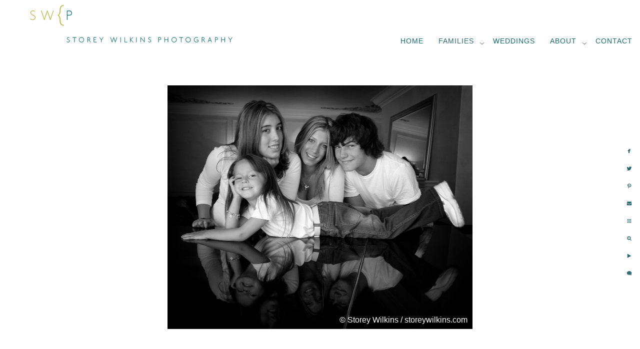

--- FILE ---
content_type: text/html; charset=utf-8
request_url: https://storeywilkins.com/family-photography/specialties/multi-generation-families/teens-tweens
body_size: 7836
content:
<!DOCTYPE html><!-- site by Good Gallery, www.goodgallery.com --><html class="no-js GalleryPage" lang=en-CA><head><title>Toronto Teens and Tweens Photography by Storey Wilkins - Multi-Generation Families - Storey Wilkins Photography</title><meta name=description content="Teens and tweens photography in Toronto by top photographer Storey Wilkins for cool photos of your girl groups, friend groups and even your cousins."><link rel=dns-prefetch href=//cdn.goodgallery.com><link rel=dns-prefetch href=//www.google-analytics.com><link rel="shortcut icon" href=//cdn.goodgallery.com/4164ff8c-a854-4786-b862-eab9f4fabf1a/logo/1x5fakxs/pxa4voytgki.ico><link rel=icon href=//cdn.goodgallery.com/4164ff8c-a854-4786-b862-eab9f4fabf1a/logo/1x5fakxs/pxa4voytgki.svg sizes=any type=image/svg+xml><link rel=alternate hreflang=en-CA href=https://storeywilkins.com/family-photography/specialties/multi-generation-families/teens-tweens><meta name=robots content=noarchive><link rel=canonical href=https://storeywilkins.com/family-photography/specialties/multi-generation-families/teens-tweens><style>.YB:before{content:attr(data-c);display:block;height:150em}</style><link rel=stylesheet media=print onload="if(media!='all')media='all'" href=//cdn.goodgallery.com/4164ff8c-a854-4786-b862-eab9f4fabf1a/d/Desktop-_Gef4aDqpAeZx6iilYYDlw-2-D_lHfnmkukLUsNvBY9kElw.css><script src=//cdn.goodgallery.com/4164ff8c-a854-4786-b862-eab9f4fabf1a/p/bundle-2teHGVEHG23F7yH4EM4Vng-20250629021656.js></script><script src=//cdn.goodgallery.com/4164ff8c-a854-4786-b862-eab9f4fabf1a/d/PageData-374y1qs8-e5ca5bd8-72cd-4cd9-aef5-bc071befe99e-D_lHfnmkukLUsNvBY9kElw-2.js></script><!--[if lt IE 9]><script src=/admin/Scripts/jQuery.XDomainRequest.js></script><![endif]--><meta property=og:url content=https://storeywilkins.com/family-photography/specialties/multi-generation-families/teens-tweens><meta property=og:type content=website><meta property=og:site_name content="Storey Wilkins Photography"><meta property=og:image content=https://cdn.goodgallery.com/4164ff8c-a854-4786-b862-eab9f4fabf1a/r/1024/1wyezbis/teens-tweens.jpg><meta property=og:title content="Toronto Teens and Tweens Photography by Storey Wilkins - Multi-Generation Families - Storey Wilkins Photography"><meta property=og:description content="Teens and tweens photography in Toronto by top photographer Storey Wilkins for cool photos of your girl groups, friend groups and even your cousins."><script type=application/ld+json>{ "@context": "https://schema.org", "@type": "Organization", "url": "https://storeywilkins.com", "logo": "https://logocdn.goodgallery.com/4164ff8c-a854-4786-b862-eab9f4fabf1a/810x0/1x5fakxs/euv5a1pfmrv.png" }</script><script type=application/ld+json>{ "@context": "http://schema.org", "@type": "BreadcrumbList", "itemListElement": [ { "@type": "ListItem", "position": "1", "item": { "@id": "https://storeywilkins.com/", "name": "Home" } }, { "@type": "ListItem", "position": "2", "item": { "@id": "https://storeywilkins.com/family-photography", "name": "Families" } }, { "@type": "ListItem", "position": "3", "item": { "@id": "https://storeywilkins.com/family-photography/specialties", "name": "specialties" } }, { "@type": "ListItem", "position": "4", "item": { "@id": "https://storeywilkins.com/family-photography/specialties/multi-generation-families", "name": "Multi-Generation Families" } } ] }</script><style data-id=inline>html.js,html.js body{margin:0;padding:0}.elementContainer img{width:100%}ul.GalleryUIMenu{list-style:none;margin:0;padding:0}ul.GalleryUIMenu a{text-decoration:none}ul.GalleryUIMenu li{position:relative;white-space:nowrap}.GalleryUISiteNavigation{background-color:rgba(255,255,255,1);width:100%;min-height:110px}.GalleryUIMenuTopLevel .GalleryUIMenu{display:inline-block}ul.GalleryUIMenu li,div.GalleryUIMenuSubMenuDiv li{text-transform:uppercase}.GalleryUIMenuTopLevel .GalleryUIMenu > li{display:inline-block;padding:10px 15px 20px 15px;border:0 solid #FFFFFF;border-left-width:0;border-top-width:0;white-space:nowrap;text-align:left}.GalleryUIMenu > li{color:#126d73;background-color:rgba(255,255,255,1);font-size:14px;letter-spacing:1px;;position:relative}.GalleryUIMenu > li > a{color:#126d73}.GalleryUIMenu > li.Active > a{color:#2c6a70}.GalleryUIMenu > li.Active{color:#2c6a70;background-color:rgba(255,255,255,1)}span.SubMenuArrow,span.SubMenuArrowLeft,span.SubMenuArrowRight,span.SubMenuArrowUp,span.SubMenuArrowDown{display:block;position:absolute;top:50%;right:2px;margin-top:-5px;height:10px;width:10px;background-color:transparent}span.SubMenuArrowSizing{display:inline-block;width:10px;height:10px;opacity:0;margin-right:-2px}.GalleryUISiteNavigation{display:flex;align-items:flex-end}html{font-family:'Arial','Helvetica Neue',Helvetica,sans-serif}.GalleryUIMenu,.GalleryUIMenu a{font-family:'Arial','Helvetica Neue',Helvetica,sans-serif}.PageTemplateText,.CaptionContainer,.PageInformationArea,.GGTextContent{font-family:'Arial','Helvetica Neue',Helvetica,sans-serif}h1,h2,h3,h4,h5,h6{font-family:'Arial','Helvetica Neue',Helvetica,sans-serif;font-weight:700}.GalleryUIContainer .NameMark{font-family:'Arial','Helvetica Neue',Helvetica,sans-serif}.GalleryMenuContent .GGMenuPageHeading{font-family:'Arial','Helvetica Neue',Helvetica,sans-serif}.GMLabel{font-family:'Arial','Helvetica Neue',Helvetica,sans-serif}.GMTagline{font-family:'Arial','Helvetica Neue',Helvetica,sans-serif}div.GGForm label.SectionHeading{font-family:'Arial','Helvetica Neue',Helvetica,sans-serif}.GGHamburgerMenuLabel{font-family:'Arial','Helvetica Neue',Helvetica,sans-serif}h2{font-family:'Arial','Helvetica Neue',Helvetica,sans-serif;font-weight:700}h3{font-family:'Arial','Helvetica Neue',Helvetica,sans-serif;font-weight:700}h4{font-family:'Arial','Helvetica Neue',Helvetica,sans-serif;font-weight:700}h5{font-family:'Arial','Helvetica Neue',Helvetica,sans-serif;font-weight:700}h6{font-family:'Arial','Helvetica Neue',Helvetica,sans-serif;font-weight:700}h1{line-height:1.45;text-transform:uppercase;text-align:left;letter-spacing:1px}h2{line-height:1.45;text-transform:uppercase;text-align:left;letter-spacing:1px}h3{line-height:1.45;text-transform:none;text-align:left;letter-spacing:1px}h4{line-height:1.45;text-transform:none;text-align:left;letter-spacing:1px}h5{line-height:1.45;text-transform:none;text-align:left;letter-spacing:1px}h6{line-height:1.45;text-transform:none;text-align:left;letter-spacing:0}.PageTemplateText,.CaptionContainer,.PageInformationArea,.GGTextContent{line-height:1.45;text-transform:none;text-align:left}ul.GGBottomNavigation span{font-family:'Arial','Helvetica Neue',Helvetica,sans-serif}.GGTextContent .GGBreadCrumbs .GGBreadCrumb,.GGTextContent .GGBreadCrumb span{font-family:'Arial','Helvetica Neue',Helvetica,sans-serif}</style><body data-page-type=gallery class=GalleryUIContainer data-page-id=e5ca5bd8-72cd-4cd9-aef5-bc071befe99e data-tags="" data-menu-hash=D_lHfnmkukLUsNvBY9kElw data-settings-hash=_Gef4aDqpAeZx6iilYYDlw data-fotomotoid="" data-imglocation="//cdn.goodgallery.com/4164ff8c-a854-4786-b862-eab9f4fabf1a/" data-cdn=//cdn.goodgallery.com/4164ff8c-a854-4786-b862-eab9f4fabf1a data-stoken=374y1qs8 data-settingstemplateid=""><div class=GalleryUIContentParent data-pretagged=true><div class=GalleryUIContentContainer data-pretagged=true><div class=GalleryUIContent data-pretagged=true><div class=CanvasContainer data-id=olg2kxgk32m data-pretagged=true style=overflow:hidden><div class=imgContainer style=position:absolute><div class=dummy style=padding-top:80%></div><div class=elementContainer style=position:absolute;top:0;bottom:0;left:0;right:0;overflow:hidden><picture><source type=image/jpeg sizes=95vw srcset="//cdn.goodgallery.com/4164ff8c-a854-4786-b862-eab9f4fabf1a/r/0200/1wyezbis/teens-tweens.jpg 200w, //cdn.goodgallery.com/4164ff8c-a854-4786-b862-eab9f4fabf1a/r/0300/1wyezbis/teens-tweens.jpg 300w, //cdn.goodgallery.com/4164ff8c-a854-4786-b862-eab9f4fabf1a/r/0480/1wyezbis/teens-tweens.jpg 480w, //cdn.goodgallery.com/4164ff8c-a854-4786-b862-eab9f4fabf1a/r/0640/1wyezbis/teens-tweens.jpg 640w, //cdn.goodgallery.com/4164ff8c-a854-4786-b862-eab9f4fabf1a/r/0800/1wyezbis/teens-tweens.jpg 800w, //cdn.goodgallery.com/4164ff8c-a854-4786-b862-eab9f4fabf1a/r/1024/1wyezbis/teens-tweens.jpg 1024w, //cdn.goodgallery.com/4164ff8c-a854-4786-b862-eab9f4fabf1a/r/1280/1wyezbis/teens-tweens.jpg 1280w, //cdn.goodgallery.com/4164ff8c-a854-4786-b862-eab9f4fabf1a/r/1600/1wyezbis/teens-tweens.jpg 1600w, //cdn.goodgallery.com/4164ff8c-a854-4786-b862-eab9f4fabf1a/r/1920/1wyezbis/teens-tweens.jpg 1920w, //cdn.goodgallery.com/4164ff8c-a854-4786-b862-eab9f4fabf1a/r/2560/1wyezbis/teens-tweens.jpg 2560w"><img src=//cdn.goodgallery.com/4164ff8c-a854-4786-b862-eab9f4fabf1a/r/1024/1wyezbis/teens-tweens.jpg draggable=false alt="Toronto Teens and Tweens Photography by Storey Wilkins" title="Toronto Teens and Tweens Photography by Storey Wilkins" srcset="//cdn.goodgallery.com/4164ff8c-a854-4786-b862-eab9f4fabf1a/r/1024/1wyezbis/teens-tweens.jpg, //cdn.goodgallery.com/4164ff8c-a854-4786-b862-eab9f4fabf1a/r/2560/1wyezbis/teens-tweens.jpg 2x" loading=lazy></picture></div></div></div></div></div><div class=prev></div><div class=next></div><span class="prev SingleImageHidden"></span><span class="next SingleImageHidden"></span><div class=GalleryUIThumbnailPanelContainerParent></div></div><div class=GalleryUISiteNavigation><a href="/" class=NavigationLogoTarget><img src="[data-uri]" alt="Storey Wilkins Photography" title="Storey Wilkins Photography" border=0 style="padding:10px 60px 25px 60px;float:left" height=75 width=405></a><div class=GalleryUIMenuTopLevel data-predefined=true><div class=GalleryUIMenuContainer data-predefined=true><ul class=GalleryUIMenu data-predefined=true><li data-pid=1467f83b-2fcf-4822-b3c6-32a143677175><a href="/"><span>Home</span></a><li data-pid=64b56f47-f987-454d-b323-87c7ed203018><a href=/family-photography><span>Families</span></a><span class=SubMenuArrow> </span><span class=SubMenuArrowSizing> </span><li data-pid=a769430c-f724-435c-ab7e-8563b077d4c8><a href=/featured-weddings><span> Weddings</span></a><li data-pid=e2e9d738-a646-4849-a338-1e7eb80cff47><a href=/about><span>About</span></a><span class=SubMenuArrow> </span><span class=SubMenuArrowSizing> </span><li data-pid=063ff7ab-2893-47ac-9464-a639b9be3822><a href=/contact><span>Contact</span></a></ul></div></div></div><div class=GalleryUIMenuSubLevel style=opacity:0;display:none;z-index:10102 data-pid=235170e4-cb5d-4d8b-9424-d5c534bfea72><div class=GalleryUIMenuContainer><ul class=GalleryUIMenu><li data-pid=e5ca5bd8-72cd-4cd9-aef5-bc071befe99e><a href=/family-photography/specialties/multi-generation-families>Multi-Generation Families</a><li data-pid=bce300f1-5a49-47c5-9014-43dcc9c18548><a href=/family-photography/specialties/baby-photography>Babies</a><li data-pid=310554dd-8e85-47b2-b58f-9e8934a49055><a href=/family-photography/specialties/newborn-photography>Newborns</a><li data-pid=3d110ed5-1fad-4562-a2f0-f74e9e1faf3b><a href=/family-photography/specialties/best-fall-locations>Autumn Locations</a><li data-pid=6a9de690-1283-4899-915a-0b186c7308a3><a href=/family-photography/specialties/winter-family-photos>Winter Family Photos</a><li data-pid=7f6e2341-c9b0-4484-a8d8-8f02a3985240><a href=/family-photography/specialties/christmas-family-photos>Christmas Family Photos</a><li data-pid=15a668d4-21af-4b3d-9a5c-e4461f9c599b><a href=/family-photography/specialties/summer-family-photos>Summer Family Photos</a></ul></div></div><div class=GalleryUIMenuSubLevel style=opacity:0;display:none;z-index:10101 data-pid=64b56f47-f987-454d-b323-87c7ed203018><div class=GalleryUIMenuContainer><ul class=GalleryUIMenu><li data-pid=635a54df-9797-4cf8-a799-6287f958ce2a><a href=/family-photography/featured-families-gallery>Featured Families Gallery</a><span class=SubMenuArrowSizing> </span><li data-pid=de328b64-2676-4f7d-ab9f-31091dd1809a><a href=/family-photography/featured-kids-gallery>Featured Kids Gallery</a><span class=SubMenuArrowSizing> </span><li data-pid=1bdca775-3d2c-4634-9516-d7a87541d367><a href=/family-photography/lifestyle-photography>About Lifestyle Photography</a><span class=SubMenuArrowSizing> </span><li data-pid=b966801b-7e9b-4c8c-8150-d5ebec27fcc7><a href=/family-photography/portrait-prices>Pricing</a><span class=SubMenuArrowSizing> </span><li data-pid=781396d0-cf5f-48a1-941d-785bacff0090><a href=/family-photography/photo-correction-retouching>Photo Correction & Retouching</a><span class=SubMenuArrowSizing> </span><li data-pid=ee8a6c8c-6f0a-4e95-becf-c56ae73b3471><a href=/family-photography/products>Products</a><span class=SubMenuArrowSizing> </span><li data-pid=972e0f96-6eb3-4594-a86b-46e831786db6><a href=/family-photography/faqs>FAQs</a><span class=SubMenuArrowSizing> </span><li data-pid=235170e4-cb5d-4d8b-9424-d5c534bfea72><a href=/family-photography/specialties>specialties</a><span class=SubMenuArrow> </span><span class=SubMenuArrowSizing> </span></ul></div></div><div class=GalleryUIMenuSubLevel style=opacity:0;display:none;z-index:10101 data-pid=e2e9d738-a646-4849-a338-1e7eb80cff47><div class=GalleryUIMenuContainer><ul class=GalleryUIMenu><li data-pid=a8840b2c-0d39-461c-8922-52f89d553a85><a href=/about/meet-storey-lead-photographer>Meet Storey: Lead Photographer</a><li data-pid=2df95cfa-1be0-430c-b687-32894ac09dd3><a href=/about/reviews>Reviews</a></ul></div></div><div class="GGCaption YB"><div class="CaptionContainer GGTextContent"><span><div class=GGBreadCrumbs><div class=GGBreadCrumb><a href="/" title="Toronto Family Photography - Storey Wilkins Photography"><span>Home</span></a> »</div><div class=GGBreadCrumb><a href=/family-photography title="Family Photography by Storey Wilkins"><span>Families</span></a> »</div><div class=GGBreadCrumb><a href=/family-photography/specialties title="Specialties and Seasonal Family Photography"><span>specialties</span></a> »</div><div class=GGBreadCrumb><span>Multi-Generation Families</span></div></div><h1><span style=font-size:14px>Toronto Teens and Tweens Photography by Storey Wilkins<br></span></h1><h2><span style=font-size:14px>Teens and tweens photography in Toronto by top photographer Storey Wilkins for cool photos of your girl groups, friend groups and even your cousins.<br></span></h2><p><span style=font-size:14px><br></span><p><span style=font-size:14px>The youngest is often into everything. Any request fulfilled with energy - the piano a convenient prop - in the nice light - for the brother and sisters.<br></span><p><span style=font-size:14px>We are lucky, Toronto teens are often very cooperative and well-mannered - but, like all teens, would much rather be doing something else. Enter the dynamo (also known as the youngest) who manages to get everyone to where they need to be....in this case - atop the piano! The light was great - and fortunately, the youngest was also feather weight - making this portrait happen. Although everything is photographed in colour, I often choose to make a black &amp; white version. This removes the distraction that can occur with colour and allows the viewer to concentrate on the expressions and design of the image.</span><p>Location: <a href="http://maps.google.com/maps?q=Hogs Hollow, Toronto" target=blank rel="noopener noreferrer">Hogs Hollow, Toronto</a>.</p><em><i>Keywords: <a href=/keyword/black-white class=RelatedTagged data-keyword=black-white rel=nofollow>black and white</a> (35), <a href=/keyword/house class=RelatedTagged data-keyword=house rel=nofollow>house</a> (29), <a href=/keyword/kids class=RelatedTagged data-keyword=kids rel=nofollow>kids</a> (43), <a href=/keyword/portrait class=RelatedTagged data-keyword=portrait rel=nofollow>portrait</a> (82), <a href=/keyword/teens-tweens class=RelatedTagged data-keyword=teens-tweens rel=nofollow>teens and tweens</a></i></em>. <span class=ShortFormExif> 1/125; f/5.6; ISO 800; 18.0 mm. </span><p class=TextPageCopyrightStatement><div class=myfooter><a href=tel:4164834122>call (416)483-4122</a> - <a href=mailto:storey@storeywilkins.com>storey@storeywilkins.com</a> - <a href=/privacy-terms>privacy policy</a> - <a href=/booking-policy>booking policy</a>- copyright © 2025</div><ul class=GGBottomNavigation><li><span>Multi-Generation&nbsp;Families</span><li><a href=/family-photography/specialties/baby-photography title="Book your Baby Photography Session"><span>Babies</span></a><li><a href=/family-photography/specialties/newborn-photography title="Book your Newborn Photography Session"><span>Newborns</span></a><li><a href=/family-photography/specialties/best-fall-locations title="Best Locations for Autumn Family Photoshoots in Toronto"><span>Autumn&nbsp;Locations</span></a><li><a href=/family-photography/specialties/winter-family-photos title="Winter Family Portrait Sessions | Toronto Images"><span>Winter&nbsp;Family&nbsp;Photos</span></a><li><a href=/family-photography/specialties/christmas-family-photos title="Christmas Family Pictures"><span>Christmas&nbsp;Family&nbsp;Photos</span></a><li><a href=/family-photography/specialties/summer-family-photos title="Summer Family Photoshoot in Toronto"><span>Summer&nbsp;Family&nbsp;Photos</span></a></ul></span></div></div>

--- FILE ---
content_type: text/html; charset=utf-8
request_url: https://storeywilkins.com/family-photography/specialties/multi-generation-families?IsAjax=1
body_size: 10546
content:
<!DOCTYPE html><!-- site by Good Gallery, www.goodgallery.com -->
<html class="no-js GalleryPage " lang="en-CA">
<head>
<title>Multi-Generation Families - Storey Wilkins Photography</title>
<meta name="description" content="Book your next extended family portrait session and be sure to include the grandparents, aunts, uncles and cousins...and of course the pets." />
<link rel="dns-prefetch" href="//cdn.goodgallery.com" /><link rel="dns-prefetch" href="//www.google-analytics.com" />
<link rel="shortcut icon" href="//cdn.goodgallery.com/4164ff8c-a854-4786-b862-eab9f4fabf1a/logo/1x5fakxs/pxa4voytgki.ico" />
<link rel="icon" href="//cdn.goodgallery.com/4164ff8c-a854-4786-b862-eab9f4fabf1a/logo/1x5fakxs/pxa4voytgki.svg" sizes="any" type="image/svg+xml" />

<link rel="alternate" hreflang="en-CA" href="https://storeywilkins.com/family-photography/specialties/multi-generation-families" />
 <meta name="robots" content="noarchive" /> 	 <link rel="canonical" href="https://storeywilkins.com/family-photography/specialties/multi-generation-families" />
 <style type="text/css">.YB:before{content: attr(data-c);display: block;height: 150em;}</style><link rel="stylesheet" type="text/css" media="print" onload="if(media!='all')media='all'" href="//cdn.goodgallery.com/4164ff8c-a854-4786-b862-eab9f4fabf1a/d/Desktop-_Gef4aDqpAeZx6iilYYDlw-2-D_lHfnmkukLUsNvBY9kElw.css" />
<script type="text/javascript" src="//cdn.goodgallery.com/4164ff8c-a854-4786-b862-eab9f4fabf1a/p/bundle-2teHGVEHG23F7yH4EM4Vng-20250629021656.js"></script>
<script type="text/javascript" src="//cdn.goodgallery.com/4164ff8c-a854-4786-b862-eab9f4fabf1a/d/PageData-374y1qs8-e5ca5bd8-72cd-4cd9-aef5-bc071befe99e-D_lHfnmkukLUsNvBY9kElw-2.js"></script>
<!--[if lt IE 9]><script type="text/javascript" src="/admin/Scripts/jQuery.XDomainRequest.js"></script><![endif]-->

<meta property="og:url" content="https://storeywilkins.com/family-photography/specialties/multi-generation-families" />
<meta property="og:type" content="website" />
<meta property="og:site_name" content="Storey Wilkins Photography" />
 <meta property="og:image" content="https://cdn.goodgallery.com/4164ff8c-a854-4786-b862-eab9f4fabf1a/r/1280/2ow1v38z/extended-family-portrait.jpg" /> <script type="application/ld+json">{ "@context": "https://schema.org", "@type": "Organization", "url": "https://storeywilkins.com", "logo": "https://logocdn.goodgallery.com/4164ff8c-a854-4786-b862-eab9f4fabf1a/810x0/1x5fakxs/euv5a1pfmrv.png" }</script>
<script type="application/ld+json">{ "@context": "http://schema.org", "@type": "BreadcrumbList", "itemListElement": [ { "@type": "ListItem", "position": "1", "item": { "@id": "https://storeywilkins.com/", "name": "Home" } }, { "@type": "ListItem", "position": "2", "item": { "@id": "https://storeywilkins.com/family-photography", "name": "Families" } }, { "@type": "ListItem", "position": "3", "item": { "@id": "https://storeywilkins.com/family-photography/specialties", "name": "specialties" } }, { "@type": "ListItem", "position": "4", "item": { "@id": "https://storeywilkins.com/family-photography/specialties/multi-generation-families", "name": "Multi-Generation Families" } } ] }</script>

<style type="text/css" data-id="inline">
html.js, html.js body {margin:0;padding:0;}
div.ThumbnailPanelThumbnailContainer div.Placeholder, div.ThumbnailPanelThumbnailContainer .CVThumb {position: absolute;left: 0px;top: 0px;height: 100%;width: 100%;border: 0px} div.ThumbnailPanelThumbnailContainer .CVThumb {text-align: center} div.ThumbnailPanelThumbnailContainer .CVThumb img {max-width: 100%;width: 100%;border: 0px} span.ThumbnailPanelEntityLoaded div.Placeholder {display: none;}
html.no-js .CVThumb img {opacity:0} div.ThumbnailPanelThumbnailContainer {overflow:hidden;position:absolute;top:0px;left:0px} .YB:before{content: attr(data-c);display: block;height: 150em;width:100%;background-color:#FFFFFF;position:fixed;z-index:9999;}
.GalleryUIThumbnailPanelContainerParent {background-color:#FFFFFF}
ul.GalleryUIMenu {list-style: none;margin: 0;padding: 0} ul.GalleryUIMenu a {text-decoration: none} ul.GalleryUIMenu li {position: relative; white-space: nowrap}
.GalleryUISiteNavigation {background-color: rgba(255, 255, 255, 1);width:100%;min-height:110px}
.GalleryUIMenuTopLevel .GalleryUIMenu {display: inline-block} ul.GalleryUIMenu li, div.GalleryUIMenuSubMenuDiv li {text-transform:uppercase}
.GalleryUIMenuTopLevel .GalleryUIMenu > li {display:inline-block;padding: 10px 15px 20px 15px;border:0px solid #FFFFFF;border-left-width:0px;border-top-width:0px;white-space:nowrap;text-align:left}
.GalleryUIMenu > li {color:#126d73;background-color:rgba(255, 255, 255, 1);font-size:14px;letter-spacing: 1px;;position:relative}
.GalleryUIMenu > li > a {color:#126d73} .GalleryUIMenu > li.Active > a {color:#2c6a70}
.GalleryUIMenu > li.Active {color:#2c6a70;background-color:rgba(255, 255, 255, 1)}
span.SubMenuArrow,span.SubMenuArrowLeft,span.SubMenuArrowRight,span.SubMenuArrowUp,span.SubMenuArrowDown {display:block;position:absolute;top:50%;right:2px;margin-top:-5px;height:10px;width:10px;background-color:transparent;} span.SubMenuArrowSizing {display:inline-block;width:10px;height:10px;opacity:0;margin-right:-2px;}

.GalleryUISiteNavigation {display:flex;align-items:flex-end;}


html { font-family: 'Arial', 'Helvetica Neue', Helvetica, sans-serif; }
.GalleryUIMenu, .GalleryUIMenu a { font-family: 'Arial', 'Helvetica Neue', Helvetica, sans-serif; }
.PageTemplateText,.CaptionContainer,.PageInformationArea,.GGTextContent { font-family: 'Arial', 'Helvetica Neue', Helvetica, sans-serif; }
h1, h2, h3, h4, h5, h6 { font-family: 'Arial', 'Helvetica Neue', Helvetica, sans-serif;font-weight:700; }
.GalleryUIContainer .NameMark { font-family: 'Arial', 'Helvetica Neue', Helvetica, sans-serif; }
.GalleryMenuContent .GGMenuPageHeading { font-family: 'Arial', 'Helvetica Neue', Helvetica, sans-serif; }
.GMLabel { font-family: 'Arial', 'Helvetica Neue', Helvetica, sans-serif; }
.GMTagline { font-family: 'Arial', 'Helvetica Neue', Helvetica, sans-serif; }
div.GGForm label.SectionHeading { font-family: 'Arial', 'Helvetica Neue', Helvetica, sans-serif; }
.GGHamburgerMenuLabel { font-family: 'Arial', 'Helvetica Neue', Helvetica, sans-serif; }
h2 { font-family: 'Arial', 'Helvetica Neue', Helvetica, sans-serif;font-weight:700; }
h3 { font-family: 'Arial', 'Helvetica Neue', Helvetica, sans-serif;font-weight:700; }
h4 { font-family: 'Arial', 'Helvetica Neue', Helvetica, sans-serif;font-weight:700; }
h5 { font-family: 'Arial', 'Helvetica Neue', Helvetica, sans-serif;font-weight:700; }
h6 { font-family: 'Arial', 'Helvetica Neue', Helvetica, sans-serif;font-weight:700; }
h1 { line-height: 1.45; text-transform: uppercase; text-align: left; letter-spacing: 1px; }
h2 { line-height: 1.45; text-transform: uppercase; text-align: left; letter-spacing: 1px;  }
h3 { line-height: 1.45; text-transform: none; text-align: left; letter-spacing: 1px; }
h4 { line-height: 1.45; text-transform: none; text-align: left; letter-spacing: 1px; }
h5 { line-height: 1.45; text-transform: none; text-align: left; letter-spacing: 1px; }
h6 { line-height: 1.45; text-transform: none; text-align: left; letter-spacing: 0px; }
.PageTemplateText,.CaptionContainer,.PageInformationArea,.GGTextContent { line-height: 1.45; text-transform: none; text-align: left; }
ul.GGBottomNavigation span { font-family: 'Arial', 'Helvetica Neue', Helvetica, sans-serif; }
.GGTextContent .GGBreadCrumbs .GGBreadCrumb, .GGTextContent .GGBreadCrumb span { font-family: 'Arial', 'Helvetica Neue', Helvetica, sans-serif; }




div.GalleryUIThumbnailPanelContainerParent {
    background-color: #FFFFFF;
}

div.GGThumbActualContainer div.ThumbnailPanelCaptionContainer {
    position: unset;
    left: unset;
    top: unset;
}

html.js.GalleryPage.ThumbnailPanelActive {
    overflow: visible;
}

    
    html.GalleryPage.ThumbnailPanelActive div.GalleryUISiteNavigation {
        position: fixed !important;
    }
    

html.ThumbnailPanelActive body {
    overflow: visible;
}

html.ThumbnailPanelActive div.GalleryUIContentParent {
    overflow: visible;
}

div.GalleryUIThumbnailPanelContainer div.GGThumbModernContainer > div.GGTextContent {
    position: relative;
}

div.GGThumbActualContainer div.ThumbEntityContainer div.ThumbAspectContainer {
}

div.GGThumbActualContainer div.ThumbEntityContainer div.ThumbAspectContainer {
    height: 0;
    overflow: hidden;
    position: relative;
    border-radius: 0%;
    border: 0px solid rgba(255, 255, 255, 1);
    background-color: rgba(255, 255, 255, 1);
    opacity: 1;

    -moz-transition: opacity 0.15s, background-color 0.15s, border-color 0.15s, color 0.15s;
    -webkit-transition: opacity 0.15s, background-color 0.15s, border-color 0.15s, color 0.15s;
    -o-transition: opacity: 0.15s, background-color 0.15s, border-color 0.15s, color 0.15s;
    transition: opacity 0.15s, background-color 0.15s, border-color 0.15s, color 0.15s;
}

div.GGThumbActualContainer div.ThumbAspectContainer > div,
div.GGThumbModernContainer div.ThumbAspectContainer > div {
    position: absolute;
    left: 0;
    top: 0;
    height: 100%;
    width: 100%;
}

div.GGThumbActualContainer div.ThumbAspectContainer img,
div.GGThumbModernContainer div.ThumbAspectContainer img {
    min-width: 100%;
    min-height: 100%;
}

div.GGThumbActualContainer div.ThumbAspectContainer div.icon {
    position: absolute;
    left: unset;
    top: unset;
    right: 5px;
    bottom: 5px;
    cursor: pointer;

    -webkit-border-radius: 15%;
    -moz-border-radius: 15%;
    border-radius: 15%;
    height: 25px;
    width: 25px;
    padding: 5px;
    -moz-box-sizing: border-box;
    box-sizing: border-box;
}

div.ThumbEntityContainer div.ThumbCaption {
    display: none;
    overflow: hidden;
    
    cursor: pointer;
    padding: 20px;
    font-size: 12px;
    color: rgba(128, 128, 128, 1);
    background-color: rgba(255, 255, 255, 0.75);
    border: 0px solid rgba(128, 128, 128, 0.75);
    border-top-width: 0px;

    -moz-transition: opacity 0.15s, background-color 0.15s, border-color 0.15s, color 0.15s;
    -webkit-transition: opacity 0.15s, background-color 0.15s, border-color 0.15s, color 0.15s;
    -o-transition: opacity: 0.15s, background-color 0.15s, border-color 0.15s, color 0.15s;
    transition: opacity 0.15s, background-color 0.15s, border-color 0.15s, color 0.15s;

}

div.ThumbEntityContainer.ShowCaptions div.ThumbCaption {
    display: block;
}

html.ThumbnailPanelActive .GGCaption {
    display: none;
}

    
div.GGThumbActualContainer {
    display: grid;
    grid-template-columns: repeat(3, 1fr);
    grid-column-gap: 30px;
    margin: 0px 30px 30px 30px;
}

div.GGThumbActualContainer div.ThumbEntityContainer + div {
    margin-top: 30px;
}

    
        
div.GGThumbActualContainer > div:nth-child(1) {
    grid-column-start: 1;
}
        
        
div.GGThumbActualContainer > div:nth-child(2) {
    grid-column-start: 2;
}
        
        
div.GGThumbActualContainer > div:nth-child(3) {
    grid-column-start: 3;
}
        

div.GGThumbModernContainer div.ThumbAspectContainer {
    height: 0;
    overflow: hidden;
    position: relative;
    border: 0px solid rgba(255, 255, 255, 1);
    opacity: 1;

	-moz-transition: opacity 0.15s, background-color 0.15s, border-color 0.15s, color 0.15s;
	-webkit-transition: opacity 0.15s, background-color 0.15s, border-color 0.15s, color 0.15s;
	-o-transition: opacity: 0.15s, background-color 0.15s, border-color 0.15s, color 0.15s;
	transition: opacity 0.15s, background-color 0.15s, border-color 0.15s, color 0.15s;
}

div.GGThumbModernContainer div.ThumbCoverImage {
    margin: 0px 30px 30px 30px;
}

@media (hover: hover) {
    div.GGThumbActualContainer div.ThumbEntityContainer:hover div.ThumbAspectContainer {
        opacity: 1;
        border-color: rgba(44, 106, 112, 1);
    }

    div.ThumbEntityContainer:hover div.ThumbCaption {
        color: rgba(0, 0, 0, 1);
        background-color: rgba(211, 211, 211, 1);
        border-color: rgba(0, 0, 0, 1);
    }

    div.GGThumbModernContainer div.ThumbCoverImage:hover div.ThumbAspectContainer {
        opacity: 1;
        border-color: rgba(44, 106, 112, 1);
    }
}
</style>
</head>
<body data-page-type="gallery" class="GalleryUIContainer" data-page-id="e5ca5bd8-72cd-4cd9-aef5-bc071befe99e" data-tags="" data-menu-hash="D_lHfnmkukLUsNvBY9kElw" data-settings-hash="_Gef4aDqpAeZx6iilYYDlw" data-fotomotoid="" data-imglocation="//cdn.goodgallery.com/4164ff8c-a854-4786-b862-eab9f4fabf1a/" data-cdn="//cdn.goodgallery.com/4164ff8c-a854-4786-b862-eab9f4fabf1a" data-stoken="374y1qs8" data-settingstemplateid="">
    <div class="GalleryUIContentParent YB" data-pretagged="true" style="position:absolute;height:calc(100% - 110px);width:100%;top:110px;left:0px;">
        <div class="GalleryUIContentContainer"></div>
        <div class="prev"></div><div class="next"></div><span class="prev SingleImageHidden"></span><span class="next SingleImageHidden"></span>
        <div class="GalleryUIThumbnailPanelContainerParent" style="opacity: 1;position: absolute;height: 100%;width: 100%;left: 0px;top: 0px;z-index: 550;transition: all 0s ease;">
            <div class="GalleryUIThumbnailPanelContainer">
                <div class="GGThumbModernContainer">


                    <div class="GGThumbActualContainer">
                                    
                        <div>
                                <div class="ThumbEntityContainer" data-id="cxzwosy0tir" data-plink="family-reunion-three-generations-toronto-living-room"><a class="ThumbLink" href="/family-photography/specialties/multi-generation-families/family-reunion-three-generations-toronto-living-room" title="Family Reunion Three Generations in Toronto Living Room"><div class="ThumbAspectContainer" style="padding-top:calc((4016 / 6016) * 100%)"><div><picture><source type="image/webp" sizes="29vw" srcset="//cdn.goodgallery.com/4164ff8c-a854-4786-b862-eab9f4fabf1a/t/0050/2k2gt606/family-reunion-three-generations-toronto-living-room.webp 50w, //cdn.goodgallery.com/4164ff8c-a854-4786-b862-eab9f4fabf1a/t/0075/2k2gt606/family-reunion-three-generations-toronto-living-room.webp 75w, //cdn.goodgallery.com/4164ff8c-a854-4786-b862-eab9f4fabf1a/t/0100/2k2gt606/family-reunion-three-generations-toronto-living-room.webp 100w, //cdn.goodgallery.com/4164ff8c-a854-4786-b862-eab9f4fabf1a/t/0125/2k2gt606/family-reunion-three-generations-toronto-living-room.webp 125w, //cdn.goodgallery.com/4164ff8c-a854-4786-b862-eab9f4fabf1a/t/0150/2k2gt606/family-reunion-three-generations-toronto-living-room.webp 150w, //cdn.goodgallery.com/4164ff8c-a854-4786-b862-eab9f4fabf1a/t/0175/2k2gt606/family-reunion-three-generations-toronto-living-room.webp 175w, //cdn.goodgallery.com/4164ff8c-a854-4786-b862-eab9f4fabf1a/t/0200/2k2gt606/family-reunion-three-generations-toronto-living-room.webp 200w, //cdn.goodgallery.com/4164ff8c-a854-4786-b862-eab9f4fabf1a/t/0225/2k2gt606/family-reunion-three-generations-toronto-living-room.webp 225w, //cdn.goodgallery.com/4164ff8c-a854-4786-b862-eab9f4fabf1a/t/0250/2k2gt606/family-reunion-three-generations-toronto-living-room.webp 250w, //cdn.goodgallery.com/4164ff8c-a854-4786-b862-eab9f4fabf1a/t/0275/2k2gt606/family-reunion-three-generations-toronto-living-room.webp 275w, //cdn.goodgallery.com/4164ff8c-a854-4786-b862-eab9f4fabf1a/t/0300/2k2gt606/family-reunion-three-generations-toronto-living-room.webp 300w, //cdn.goodgallery.com/4164ff8c-a854-4786-b862-eab9f4fabf1a/t/0350/2k2gt606/family-reunion-three-generations-toronto-living-room.webp 350w, //cdn.goodgallery.com/4164ff8c-a854-4786-b862-eab9f4fabf1a/t/0400/2k2gt606/family-reunion-three-generations-toronto-living-room.webp 400w, //cdn.goodgallery.com/4164ff8c-a854-4786-b862-eab9f4fabf1a/t/0450/2k2gt606/family-reunion-three-generations-toronto-living-room.webp 450w, //cdn.goodgallery.com/4164ff8c-a854-4786-b862-eab9f4fabf1a/t/0500/2k2gt606/family-reunion-three-generations-toronto-living-room.webp 500w, //cdn.goodgallery.com/4164ff8c-a854-4786-b862-eab9f4fabf1a/t/0550/2k2gt606/family-reunion-three-generations-toronto-living-room.webp 550w, //cdn.goodgallery.com/4164ff8c-a854-4786-b862-eab9f4fabf1a/t/0600/2k2gt606/family-reunion-three-generations-toronto-living-room.webp 600w, //cdn.goodgallery.com/4164ff8c-a854-4786-b862-eab9f4fabf1a/t/0650/2k2gt606/family-reunion-three-generations-toronto-living-room.webp 650w, //cdn.goodgallery.com/4164ff8c-a854-4786-b862-eab9f4fabf1a/t/0700/2k2gt606/family-reunion-three-generations-toronto-living-room.webp 700w, //cdn.goodgallery.com/4164ff8c-a854-4786-b862-eab9f4fabf1a/t/0750/2k2gt606/family-reunion-three-generations-toronto-living-room.webp 750w, //cdn.goodgallery.com/4164ff8c-a854-4786-b862-eab9f4fabf1a/t/0800/2k2gt606/family-reunion-three-generations-toronto-living-room.webp 800w, //cdn.goodgallery.com/4164ff8c-a854-4786-b862-eab9f4fabf1a/t/0850/2k2gt606/family-reunion-three-generations-toronto-living-room.webp 850w, //cdn.goodgallery.com/4164ff8c-a854-4786-b862-eab9f4fabf1a/t/0900/2k2gt606/family-reunion-three-generations-toronto-living-room.webp 900w, //cdn.goodgallery.com/4164ff8c-a854-4786-b862-eab9f4fabf1a/t/0950/2k2gt606/family-reunion-three-generations-toronto-living-room.webp 950w, //cdn.goodgallery.com/4164ff8c-a854-4786-b862-eab9f4fabf1a/t/1024/2k2gt606/family-reunion-three-generations-toronto-living-room.webp 1024w, //cdn.goodgallery.com/4164ff8c-a854-4786-b862-eab9f4fabf1a/t/2560/2k2gt606/family-reunion-three-generations-toronto-living-room.webp 2560w" /><source type="image/jpeg" sizes="29vw" srcset="//cdn.goodgallery.com/4164ff8c-a854-4786-b862-eab9f4fabf1a/t/0050/2k2gt606/family-reunion-three-generations-toronto-living-room.jpg 50w, //cdn.goodgallery.com/4164ff8c-a854-4786-b862-eab9f4fabf1a/t/0075/2k2gt606/family-reunion-three-generations-toronto-living-room.jpg 75w, //cdn.goodgallery.com/4164ff8c-a854-4786-b862-eab9f4fabf1a/t/0100/2k2gt606/family-reunion-three-generations-toronto-living-room.jpg 100w, //cdn.goodgallery.com/4164ff8c-a854-4786-b862-eab9f4fabf1a/t/0125/2k2gt606/family-reunion-three-generations-toronto-living-room.jpg 125w, //cdn.goodgallery.com/4164ff8c-a854-4786-b862-eab9f4fabf1a/t/0150/2k2gt606/family-reunion-three-generations-toronto-living-room.jpg 150w, //cdn.goodgallery.com/4164ff8c-a854-4786-b862-eab9f4fabf1a/t/0175/2k2gt606/family-reunion-three-generations-toronto-living-room.jpg 175w, //cdn.goodgallery.com/4164ff8c-a854-4786-b862-eab9f4fabf1a/t/0200/2k2gt606/family-reunion-three-generations-toronto-living-room.jpg 200w, //cdn.goodgallery.com/4164ff8c-a854-4786-b862-eab9f4fabf1a/t/0225/2k2gt606/family-reunion-three-generations-toronto-living-room.jpg 225w, //cdn.goodgallery.com/4164ff8c-a854-4786-b862-eab9f4fabf1a/t/0250/2k2gt606/family-reunion-three-generations-toronto-living-room.jpg 250w, //cdn.goodgallery.com/4164ff8c-a854-4786-b862-eab9f4fabf1a/t/0275/2k2gt606/family-reunion-three-generations-toronto-living-room.jpg 275w, //cdn.goodgallery.com/4164ff8c-a854-4786-b862-eab9f4fabf1a/t/0300/2k2gt606/family-reunion-three-generations-toronto-living-room.jpg 300w, //cdn.goodgallery.com/4164ff8c-a854-4786-b862-eab9f4fabf1a/t/0350/2k2gt606/family-reunion-three-generations-toronto-living-room.jpg 350w, //cdn.goodgallery.com/4164ff8c-a854-4786-b862-eab9f4fabf1a/t/0400/2k2gt606/family-reunion-three-generations-toronto-living-room.jpg 400w, //cdn.goodgallery.com/4164ff8c-a854-4786-b862-eab9f4fabf1a/t/0450/2k2gt606/family-reunion-three-generations-toronto-living-room.jpg 450w, //cdn.goodgallery.com/4164ff8c-a854-4786-b862-eab9f4fabf1a/t/0500/2k2gt606/family-reunion-three-generations-toronto-living-room.jpg 500w, //cdn.goodgallery.com/4164ff8c-a854-4786-b862-eab9f4fabf1a/t/0550/2k2gt606/family-reunion-three-generations-toronto-living-room.jpg 550w, //cdn.goodgallery.com/4164ff8c-a854-4786-b862-eab9f4fabf1a/t/0600/2k2gt606/family-reunion-three-generations-toronto-living-room.jpg 600w, //cdn.goodgallery.com/4164ff8c-a854-4786-b862-eab9f4fabf1a/t/0650/2k2gt606/family-reunion-three-generations-toronto-living-room.jpg 650w, //cdn.goodgallery.com/4164ff8c-a854-4786-b862-eab9f4fabf1a/t/0700/2k2gt606/family-reunion-three-generations-toronto-living-room.jpg 700w, //cdn.goodgallery.com/4164ff8c-a854-4786-b862-eab9f4fabf1a/t/0750/2k2gt606/family-reunion-three-generations-toronto-living-room.jpg 750w, //cdn.goodgallery.com/4164ff8c-a854-4786-b862-eab9f4fabf1a/t/0800/2k2gt606/family-reunion-three-generations-toronto-living-room.jpg 800w, //cdn.goodgallery.com/4164ff8c-a854-4786-b862-eab9f4fabf1a/t/0850/2k2gt606/family-reunion-three-generations-toronto-living-room.jpg 850w, //cdn.goodgallery.com/4164ff8c-a854-4786-b862-eab9f4fabf1a/t/0900/2k2gt606/family-reunion-three-generations-toronto-living-room.jpg 900w, //cdn.goodgallery.com/4164ff8c-a854-4786-b862-eab9f4fabf1a/t/0950/2k2gt606/family-reunion-three-generations-toronto-living-room.jpg 950w, //cdn.goodgallery.com/4164ff8c-a854-4786-b862-eab9f4fabf1a/t/1024/2k2gt606/family-reunion-three-generations-toronto-living-room.jpg 1024w, //cdn.goodgallery.com/4164ff8c-a854-4786-b862-eab9f4fabf1a/t/2560/2k2gt606/family-reunion-three-generations-toronto-living-room.jpg 2560w" /><img src="//cdn.goodgallery.com/4164ff8c-a854-4786-b862-eab9f4fabf1a/t/0400/2k2gt606/family-reunion-three-generations-toronto-living-room.jpg" nopin="nopin" draggable="false" alt="Family Reunion Three Generations in Toronto Living Room" title="Family Reunion Three Generations in Toronto Living Room" srcset="//cdn.goodgallery.com/4164ff8c-a854-4786-b862-eab9f4fabf1a/t/1024/2k2gt606/family-reunion-three-generations-toronto-living-room.jpg, //cdn.goodgallery.com/4164ff8c-a854-4786-b862-eab9f4fabf1a/t/2560/2k2gt606/family-reunion-three-generations-toronto-living-room.jpg 2x" /></picture></div></div></a></div>
                                <div class="ThumbEntityContainer" data-id="olg2kxgk32m" data-plink="teens-tweens"><a class="ThumbLink" href="/family-photography/specialties/multi-generation-families/teens-tweens" title="Toronto Teens and Tweens Photography by Storey Wilkins"><div class="ThumbAspectContainer" style="padding-top:calc((2400 / 3000) * 100%)"><div><picture><source type="image/jpeg" sizes="29vw" srcset="//cdn.goodgallery.com/4164ff8c-a854-4786-b862-eab9f4fabf1a/t/0050/1wyezbis/teens-tweens.jpg 50w, //cdn.goodgallery.com/4164ff8c-a854-4786-b862-eab9f4fabf1a/t/0075/1wyezbis/teens-tweens.jpg 75w, //cdn.goodgallery.com/4164ff8c-a854-4786-b862-eab9f4fabf1a/t/0100/1wyezbis/teens-tweens.jpg 100w, //cdn.goodgallery.com/4164ff8c-a854-4786-b862-eab9f4fabf1a/t/0125/1wyezbis/teens-tweens.jpg 125w, //cdn.goodgallery.com/4164ff8c-a854-4786-b862-eab9f4fabf1a/t/0150/1wyezbis/teens-tweens.jpg 150w, //cdn.goodgallery.com/4164ff8c-a854-4786-b862-eab9f4fabf1a/t/0175/1wyezbis/teens-tweens.jpg 175w, //cdn.goodgallery.com/4164ff8c-a854-4786-b862-eab9f4fabf1a/t/0200/1wyezbis/teens-tweens.jpg 200w, //cdn.goodgallery.com/4164ff8c-a854-4786-b862-eab9f4fabf1a/t/0225/1wyezbis/teens-tweens.jpg 225w, //cdn.goodgallery.com/4164ff8c-a854-4786-b862-eab9f4fabf1a/t/0250/1wyezbis/teens-tweens.jpg 250w, //cdn.goodgallery.com/4164ff8c-a854-4786-b862-eab9f4fabf1a/t/0275/1wyezbis/teens-tweens.jpg 275w, //cdn.goodgallery.com/4164ff8c-a854-4786-b862-eab9f4fabf1a/t/0300/1wyezbis/teens-tweens.jpg 300w, //cdn.goodgallery.com/4164ff8c-a854-4786-b862-eab9f4fabf1a/t/0400/1wyezbis/teens-tweens.jpg 400w, //cdn.goodgallery.com/4164ff8c-a854-4786-b862-eab9f4fabf1a/t/0500/1wyezbis/teens-tweens.jpg 500w, //cdn.goodgallery.com/4164ff8c-a854-4786-b862-eab9f4fabf1a/t/0600/1wyezbis/teens-tweens.jpg 600w, //cdn.goodgallery.com/4164ff8c-a854-4786-b862-eab9f4fabf1a/t/0800/1wyezbis/teens-tweens.jpg 800w, //cdn.goodgallery.com/4164ff8c-a854-4786-b862-eab9f4fabf1a/t/1024/1wyezbis/teens-tweens.jpg 1024w, //cdn.goodgallery.com/4164ff8c-a854-4786-b862-eab9f4fabf1a/t/2560/1wyezbis/teens-tweens.jpg 2560w" /><img src="//cdn.goodgallery.com/4164ff8c-a854-4786-b862-eab9f4fabf1a/t/0400/1wyezbis/teens-tweens.jpg" nopin="nopin" draggable="false" alt="Toronto Teens and Tweens Photography by Storey Wilkins" title="Toronto Teens and Tweens Photography by Storey Wilkins" srcset="//cdn.goodgallery.com/4164ff8c-a854-4786-b862-eab9f4fabf1a/t/1024/1wyezbis/teens-tweens.jpg, //cdn.goodgallery.com/4164ff8c-a854-4786-b862-eab9f4fabf1a/t/2560/1wyezbis/teens-tweens.jpg 2x" loading="lazy" /></picture></div></div></a></div>
                                <div class="ThumbEntityContainer" data-id="nektx04qbsu" data-plink="three-generation-portrait-farm"><a class="ThumbLink" href="/family-photography/specialties/multi-generation-families/three-generation-portrait-farm" title="Three Generation Portrait at Farm"><div class="ThumbAspectContainer" style="padding-top:calc((2430 / 3630) * 100%)"><div><picture><source type="image/webp" sizes="29vw" srcset="//cdn.goodgallery.com/4164ff8c-a854-4786-b862-eab9f4fabf1a/t/0050/2k2dtyoq/three-generation-portrait-farm.webp 50w, //cdn.goodgallery.com/4164ff8c-a854-4786-b862-eab9f4fabf1a/t/0075/2k2dtyoq/three-generation-portrait-farm.webp 75w, //cdn.goodgallery.com/4164ff8c-a854-4786-b862-eab9f4fabf1a/t/0100/2k2dtyoq/three-generation-portrait-farm.webp 100w, //cdn.goodgallery.com/4164ff8c-a854-4786-b862-eab9f4fabf1a/t/0125/2k2dtyoq/three-generation-portrait-farm.webp 125w, //cdn.goodgallery.com/4164ff8c-a854-4786-b862-eab9f4fabf1a/t/0150/2k2dtyoq/three-generation-portrait-farm.webp 150w, //cdn.goodgallery.com/4164ff8c-a854-4786-b862-eab9f4fabf1a/t/0175/2k2dtyoq/three-generation-portrait-farm.webp 175w, //cdn.goodgallery.com/4164ff8c-a854-4786-b862-eab9f4fabf1a/t/0200/2k2dtyoq/three-generation-portrait-farm.webp 200w, //cdn.goodgallery.com/4164ff8c-a854-4786-b862-eab9f4fabf1a/t/0225/2k2dtyoq/three-generation-portrait-farm.webp 225w, //cdn.goodgallery.com/4164ff8c-a854-4786-b862-eab9f4fabf1a/t/0250/2k2dtyoq/three-generation-portrait-farm.webp 250w, //cdn.goodgallery.com/4164ff8c-a854-4786-b862-eab9f4fabf1a/t/0275/2k2dtyoq/three-generation-portrait-farm.webp 275w, //cdn.goodgallery.com/4164ff8c-a854-4786-b862-eab9f4fabf1a/t/0300/2k2dtyoq/three-generation-portrait-farm.webp 300w, //cdn.goodgallery.com/4164ff8c-a854-4786-b862-eab9f4fabf1a/t/0350/2k2dtyoq/three-generation-portrait-farm.webp 350w, //cdn.goodgallery.com/4164ff8c-a854-4786-b862-eab9f4fabf1a/t/0400/2k2dtyoq/three-generation-portrait-farm.webp 400w, //cdn.goodgallery.com/4164ff8c-a854-4786-b862-eab9f4fabf1a/t/0450/2k2dtyoq/three-generation-portrait-farm.webp 450w, //cdn.goodgallery.com/4164ff8c-a854-4786-b862-eab9f4fabf1a/t/0500/2k2dtyoq/three-generation-portrait-farm.webp 500w, //cdn.goodgallery.com/4164ff8c-a854-4786-b862-eab9f4fabf1a/t/0550/2k2dtyoq/three-generation-portrait-farm.webp 550w, //cdn.goodgallery.com/4164ff8c-a854-4786-b862-eab9f4fabf1a/t/0600/2k2dtyoq/three-generation-portrait-farm.webp 600w, //cdn.goodgallery.com/4164ff8c-a854-4786-b862-eab9f4fabf1a/t/0650/2k2dtyoq/three-generation-portrait-farm.webp 650w, //cdn.goodgallery.com/4164ff8c-a854-4786-b862-eab9f4fabf1a/t/0700/2k2dtyoq/three-generation-portrait-farm.webp 700w, //cdn.goodgallery.com/4164ff8c-a854-4786-b862-eab9f4fabf1a/t/0750/2k2dtyoq/three-generation-portrait-farm.webp 750w, //cdn.goodgallery.com/4164ff8c-a854-4786-b862-eab9f4fabf1a/t/0800/2k2dtyoq/three-generation-portrait-farm.webp 800w, //cdn.goodgallery.com/4164ff8c-a854-4786-b862-eab9f4fabf1a/t/0850/2k2dtyoq/three-generation-portrait-farm.webp 850w, //cdn.goodgallery.com/4164ff8c-a854-4786-b862-eab9f4fabf1a/t/0900/2k2dtyoq/three-generation-portrait-farm.webp 900w, //cdn.goodgallery.com/4164ff8c-a854-4786-b862-eab9f4fabf1a/t/0950/2k2dtyoq/three-generation-portrait-farm.webp 950w, //cdn.goodgallery.com/4164ff8c-a854-4786-b862-eab9f4fabf1a/t/1024/2k2dtyoq/three-generation-portrait-farm.webp 1024w, //cdn.goodgallery.com/4164ff8c-a854-4786-b862-eab9f4fabf1a/t/2560/2k2dtyoq/three-generation-portrait-farm.webp 2560w" /><source type="image/jpeg" sizes="29vw" srcset="//cdn.goodgallery.com/4164ff8c-a854-4786-b862-eab9f4fabf1a/t/0050/2k2dtyoq/three-generation-portrait-farm.jpg 50w, //cdn.goodgallery.com/4164ff8c-a854-4786-b862-eab9f4fabf1a/t/0075/2k2dtyoq/three-generation-portrait-farm.jpg 75w, //cdn.goodgallery.com/4164ff8c-a854-4786-b862-eab9f4fabf1a/t/0100/2k2dtyoq/three-generation-portrait-farm.jpg 100w, //cdn.goodgallery.com/4164ff8c-a854-4786-b862-eab9f4fabf1a/t/0125/2k2dtyoq/three-generation-portrait-farm.jpg 125w, //cdn.goodgallery.com/4164ff8c-a854-4786-b862-eab9f4fabf1a/t/0150/2k2dtyoq/three-generation-portrait-farm.jpg 150w, //cdn.goodgallery.com/4164ff8c-a854-4786-b862-eab9f4fabf1a/t/0175/2k2dtyoq/three-generation-portrait-farm.jpg 175w, //cdn.goodgallery.com/4164ff8c-a854-4786-b862-eab9f4fabf1a/t/0200/2k2dtyoq/three-generation-portrait-farm.jpg 200w, //cdn.goodgallery.com/4164ff8c-a854-4786-b862-eab9f4fabf1a/t/0225/2k2dtyoq/three-generation-portrait-farm.jpg 225w, //cdn.goodgallery.com/4164ff8c-a854-4786-b862-eab9f4fabf1a/t/0250/2k2dtyoq/three-generation-portrait-farm.jpg 250w, //cdn.goodgallery.com/4164ff8c-a854-4786-b862-eab9f4fabf1a/t/0275/2k2dtyoq/three-generation-portrait-farm.jpg 275w, //cdn.goodgallery.com/4164ff8c-a854-4786-b862-eab9f4fabf1a/t/0300/2k2dtyoq/three-generation-portrait-farm.jpg 300w, //cdn.goodgallery.com/4164ff8c-a854-4786-b862-eab9f4fabf1a/t/0350/2k2dtyoq/three-generation-portrait-farm.jpg 350w, //cdn.goodgallery.com/4164ff8c-a854-4786-b862-eab9f4fabf1a/t/0400/2k2dtyoq/three-generation-portrait-farm.jpg 400w, //cdn.goodgallery.com/4164ff8c-a854-4786-b862-eab9f4fabf1a/t/0450/2k2dtyoq/three-generation-portrait-farm.jpg 450w, //cdn.goodgallery.com/4164ff8c-a854-4786-b862-eab9f4fabf1a/t/0500/2k2dtyoq/three-generation-portrait-farm.jpg 500w, //cdn.goodgallery.com/4164ff8c-a854-4786-b862-eab9f4fabf1a/t/0550/2k2dtyoq/three-generation-portrait-farm.jpg 550w, //cdn.goodgallery.com/4164ff8c-a854-4786-b862-eab9f4fabf1a/t/0600/2k2dtyoq/three-generation-portrait-farm.jpg 600w, //cdn.goodgallery.com/4164ff8c-a854-4786-b862-eab9f4fabf1a/t/0650/2k2dtyoq/three-generation-portrait-farm.jpg 650w, //cdn.goodgallery.com/4164ff8c-a854-4786-b862-eab9f4fabf1a/t/0700/2k2dtyoq/three-generation-portrait-farm.jpg 700w, //cdn.goodgallery.com/4164ff8c-a854-4786-b862-eab9f4fabf1a/t/0750/2k2dtyoq/three-generation-portrait-farm.jpg 750w, //cdn.goodgallery.com/4164ff8c-a854-4786-b862-eab9f4fabf1a/t/0800/2k2dtyoq/three-generation-portrait-farm.jpg 800w, //cdn.goodgallery.com/4164ff8c-a854-4786-b862-eab9f4fabf1a/t/0850/2k2dtyoq/three-generation-portrait-farm.jpg 850w, //cdn.goodgallery.com/4164ff8c-a854-4786-b862-eab9f4fabf1a/t/0900/2k2dtyoq/three-generation-portrait-farm.jpg 900w, //cdn.goodgallery.com/4164ff8c-a854-4786-b862-eab9f4fabf1a/t/0950/2k2dtyoq/three-generation-portrait-farm.jpg 950w, //cdn.goodgallery.com/4164ff8c-a854-4786-b862-eab9f4fabf1a/t/1024/2k2dtyoq/three-generation-portrait-farm.jpg 1024w, //cdn.goodgallery.com/4164ff8c-a854-4786-b862-eab9f4fabf1a/t/2560/2k2dtyoq/three-generation-portrait-farm.jpg 2560w" /><img src="//cdn.goodgallery.com/4164ff8c-a854-4786-b862-eab9f4fabf1a/t/0400/2k2dtyoq/three-generation-portrait-farm.jpg" nopin="nopin" draggable="false" alt="Three Generation Portrait at Farm" title="Three Generation Portrait at Farm" srcset="//cdn.goodgallery.com/4164ff8c-a854-4786-b862-eab9f4fabf1a/t/1024/2k2dtyoq/three-generation-portrait-farm.jpg, //cdn.goodgallery.com/4164ff8c-a854-4786-b862-eab9f4fabf1a/t/2560/2k2dtyoq/three-generation-portrait-farm.jpg 2x" loading="lazy" /></picture></div></div></a></div>
                        </div>
                                    
                                    
                        <div>
                                <div class="ThumbEntityContainer" data-id="q3p5xvbe54n" data-plink="three-generation-family"><a class="ThumbLink" href="/family-photography/specialties/multi-generation-families/three-generation-family" title="Three Generation Family Portrait in Creemore  Ontario"><div class="ThumbAspectContainer" style="padding-top:calc((2912 / 4368) * 100%)"><div><picture><source type="image/webp" sizes="29vw" srcset="//cdn.goodgallery.com/4164ff8c-a854-4786-b862-eab9f4fabf1a/t/0050/2jyzrw33/three-generation-family.webp 50w, //cdn.goodgallery.com/4164ff8c-a854-4786-b862-eab9f4fabf1a/t/0075/2jyzrw33/three-generation-family.webp 75w, //cdn.goodgallery.com/4164ff8c-a854-4786-b862-eab9f4fabf1a/t/0100/2jyzrw33/three-generation-family.webp 100w, //cdn.goodgallery.com/4164ff8c-a854-4786-b862-eab9f4fabf1a/t/0125/2jyzrw33/three-generation-family.webp 125w, //cdn.goodgallery.com/4164ff8c-a854-4786-b862-eab9f4fabf1a/t/0150/2jyzrw33/three-generation-family.webp 150w, //cdn.goodgallery.com/4164ff8c-a854-4786-b862-eab9f4fabf1a/t/0175/2jyzrw33/three-generation-family.webp 175w, //cdn.goodgallery.com/4164ff8c-a854-4786-b862-eab9f4fabf1a/t/0200/2jyzrw33/three-generation-family.webp 200w, //cdn.goodgallery.com/4164ff8c-a854-4786-b862-eab9f4fabf1a/t/0225/2jyzrw33/three-generation-family.webp 225w, //cdn.goodgallery.com/4164ff8c-a854-4786-b862-eab9f4fabf1a/t/0250/2jyzrw33/three-generation-family.webp 250w, //cdn.goodgallery.com/4164ff8c-a854-4786-b862-eab9f4fabf1a/t/0275/2jyzrw33/three-generation-family.webp 275w, //cdn.goodgallery.com/4164ff8c-a854-4786-b862-eab9f4fabf1a/t/0300/2jyzrw33/three-generation-family.webp 300w, //cdn.goodgallery.com/4164ff8c-a854-4786-b862-eab9f4fabf1a/t/0350/2jyzrw33/three-generation-family.webp 350w, //cdn.goodgallery.com/4164ff8c-a854-4786-b862-eab9f4fabf1a/t/0400/2jyzrw33/three-generation-family.webp 400w, //cdn.goodgallery.com/4164ff8c-a854-4786-b862-eab9f4fabf1a/t/0450/2jyzrw33/three-generation-family.webp 450w, //cdn.goodgallery.com/4164ff8c-a854-4786-b862-eab9f4fabf1a/t/0500/2jyzrw33/three-generation-family.webp 500w, //cdn.goodgallery.com/4164ff8c-a854-4786-b862-eab9f4fabf1a/t/0550/2jyzrw33/three-generation-family.webp 550w, //cdn.goodgallery.com/4164ff8c-a854-4786-b862-eab9f4fabf1a/t/0600/2jyzrw33/three-generation-family.webp 600w, //cdn.goodgallery.com/4164ff8c-a854-4786-b862-eab9f4fabf1a/t/0650/2jyzrw33/three-generation-family.webp 650w, //cdn.goodgallery.com/4164ff8c-a854-4786-b862-eab9f4fabf1a/t/0700/2jyzrw33/three-generation-family.webp 700w, //cdn.goodgallery.com/4164ff8c-a854-4786-b862-eab9f4fabf1a/t/0750/2jyzrw33/three-generation-family.webp 750w, //cdn.goodgallery.com/4164ff8c-a854-4786-b862-eab9f4fabf1a/t/0800/2jyzrw33/three-generation-family.webp 800w, //cdn.goodgallery.com/4164ff8c-a854-4786-b862-eab9f4fabf1a/t/0850/2jyzrw33/three-generation-family.webp 850w, //cdn.goodgallery.com/4164ff8c-a854-4786-b862-eab9f4fabf1a/t/0900/2jyzrw33/three-generation-family.webp 900w, //cdn.goodgallery.com/4164ff8c-a854-4786-b862-eab9f4fabf1a/t/0950/2jyzrw33/three-generation-family.webp 950w, //cdn.goodgallery.com/4164ff8c-a854-4786-b862-eab9f4fabf1a/t/1024/2jyzrw33/three-generation-family.webp 1024w, //cdn.goodgallery.com/4164ff8c-a854-4786-b862-eab9f4fabf1a/t/2560/2jyzrw33/three-generation-family.webp 2560w" /><source type="image/jpeg" sizes="29vw" srcset="//cdn.goodgallery.com/4164ff8c-a854-4786-b862-eab9f4fabf1a/t/0050/2jyzrw33/three-generation-family.jpg 50w, //cdn.goodgallery.com/4164ff8c-a854-4786-b862-eab9f4fabf1a/t/0075/2jyzrw33/three-generation-family.jpg 75w, //cdn.goodgallery.com/4164ff8c-a854-4786-b862-eab9f4fabf1a/t/0100/2jyzrw33/three-generation-family.jpg 100w, //cdn.goodgallery.com/4164ff8c-a854-4786-b862-eab9f4fabf1a/t/0125/2jyzrw33/three-generation-family.jpg 125w, //cdn.goodgallery.com/4164ff8c-a854-4786-b862-eab9f4fabf1a/t/0150/2jyzrw33/three-generation-family.jpg 150w, //cdn.goodgallery.com/4164ff8c-a854-4786-b862-eab9f4fabf1a/t/0175/2jyzrw33/three-generation-family.jpg 175w, //cdn.goodgallery.com/4164ff8c-a854-4786-b862-eab9f4fabf1a/t/0200/2jyzrw33/three-generation-family.jpg 200w, //cdn.goodgallery.com/4164ff8c-a854-4786-b862-eab9f4fabf1a/t/0225/2jyzrw33/three-generation-family.jpg 225w, //cdn.goodgallery.com/4164ff8c-a854-4786-b862-eab9f4fabf1a/t/0250/2jyzrw33/three-generation-family.jpg 250w, //cdn.goodgallery.com/4164ff8c-a854-4786-b862-eab9f4fabf1a/t/0275/2jyzrw33/three-generation-family.jpg 275w, //cdn.goodgallery.com/4164ff8c-a854-4786-b862-eab9f4fabf1a/t/0300/2jyzrw33/three-generation-family.jpg 300w, //cdn.goodgallery.com/4164ff8c-a854-4786-b862-eab9f4fabf1a/t/0350/2jyzrw33/three-generation-family.jpg 350w, //cdn.goodgallery.com/4164ff8c-a854-4786-b862-eab9f4fabf1a/t/0400/2jyzrw33/three-generation-family.jpg 400w, //cdn.goodgallery.com/4164ff8c-a854-4786-b862-eab9f4fabf1a/t/0450/2jyzrw33/three-generation-family.jpg 450w, //cdn.goodgallery.com/4164ff8c-a854-4786-b862-eab9f4fabf1a/t/0500/2jyzrw33/three-generation-family.jpg 500w, //cdn.goodgallery.com/4164ff8c-a854-4786-b862-eab9f4fabf1a/t/0550/2jyzrw33/three-generation-family.jpg 550w, //cdn.goodgallery.com/4164ff8c-a854-4786-b862-eab9f4fabf1a/t/0600/2jyzrw33/three-generation-family.jpg 600w, //cdn.goodgallery.com/4164ff8c-a854-4786-b862-eab9f4fabf1a/t/0650/2jyzrw33/three-generation-family.jpg 650w, //cdn.goodgallery.com/4164ff8c-a854-4786-b862-eab9f4fabf1a/t/0700/2jyzrw33/three-generation-family.jpg 700w, //cdn.goodgallery.com/4164ff8c-a854-4786-b862-eab9f4fabf1a/t/0750/2jyzrw33/three-generation-family.jpg 750w, //cdn.goodgallery.com/4164ff8c-a854-4786-b862-eab9f4fabf1a/t/0800/2jyzrw33/three-generation-family.jpg 800w, //cdn.goodgallery.com/4164ff8c-a854-4786-b862-eab9f4fabf1a/t/0850/2jyzrw33/three-generation-family.jpg 850w, //cdn.goodgallery.com/4164ff8c-a854-4786-b862-eab9f4fabf1a/t/0900/2jyzrw33/three-generation-family.jpg 900w, //cdn.goodgallery.com/4164ff8c-a854-4786-b862-eab9f4fabf1a/t/0950/2jyzrw33/three-generation-family.jpg 950w, //cdn.goodgallery.com/4164ff8c-a854-4786-b862-eab9f4fabf1a/t/1024/2jyzrw33/three-generation-family.jpg 1024w, //cdn.goodgallery.com/4164ff8c-a854-4786-b862-eab9f4fabf1a/t/2560/2jyzrw33/three-generation-family.jpg 2560w" /><img src="//cdn.goodgallery.com/4164ff8c-a854-4786-b862-eab9f4fabf1a/t/0400/2jyzrw33/three-generation-family.jpg" nopin="nopin" draggable="false" alt="Three Generation Family Portrait in Creemore  Ontario" title="Three Generation Family Portrait in Creemore  Ontario" srcset="//cdn.goodgallery.com/4164ff8c-a854-4786-b862-eab9f4fabf1a/t/1024/2jyzrw33/three-generation-family.jpg, //cdn.goodgallery.com/4164ff8c-a854-4786-b862-eab9f4fabf1a/t/2560/2jyzrw33/three-generation-family.jpg 2x" /></picture></div></div></a></div>
                                <div class="ThumbEntityContainer" data-id="ulub2avtesg" data-plink="extended-family-portrait"><a class="ThumbLink" href="/family-photography/specialties/multi-generation-families/extended-family-portrait" title="Extended Family Portrait"><div class="ThumbAspectContainer" style="padding-top:calc((2403 / 3003) * 100%)"><div><picture><source type="image/webp" sizes="29vw" srcset="//cdn.goodgallery.com/4164ff8c-a854-4786-b862-eab9f4fabf1a/t/0050/2ow1v38z/extended-family-portrait.webp 50w, //cdn.goodgallery.com/4164ff8c-a854-4786-b862-eab9f4fabf1a/t/0075/2ow1v38z/extended-family-portrait.webp 75w, //cdn.goodgallery.com/4164ff8c-a854-4786-b862-eab9f4fabf1a/t/0100/2ow1v38z/extended-family-portrait.webp 100w, //cdn.goodgallery.com/4164ff8c-a854-4786-b862-eab9f4fabf1a/t/0125/2ow1v38z/extended-family-portrait.webp 125w, //cdn.goodgallery.com/4164ff8c-a854-4786-b862-eab9f4fabf1a/t/0150/2ow1v38z/extended-family-portrait.webp 150w, //cdn.goodgallery.com/4164ff8c-a854-4786-b862-eab9f4fabf1a/t/0175/2ow1v38z/extended-family-portrait.webp 175w, //cdn.goodgallery.com/4164ff8c-a854-4786-b862-eab9f4fabf1a/t/0200/2ow1v38z/extended-family-portrait.webp 200w, //cdn.goodgallery.com/4164ff8c-a854-4786-b862-eab9f4fabf1a/t/0225/2ow1v38z/extended-family-portrait.webp 225w, //cdn.goodgallery.com/4164ff8c-a854-4786-b862-eab9f4fabf1a/t/0250/2ow1v38z/extended-family-portrait.webp 250w, //cdn.goodgallery.com/4164ff8c-a854-4786-b862-eab9f4fabf1a/t/0275/2ow1v38z/extended-family-portrait.webp 275w, //cdn.goodgallery.com/4164ff8c-a854-4786-b862-eab9f4fabf1a/t/0300/2ow1v38z/extended-family-portrait.webp 300w, //cdn.goodgallery.com/4164ff8c-a854-4786-b862-eab9f4fabf1a/t/0350/2ow1v38z/extended-family-portrait.webp 350w, //cdn.goodgallery.com/4164ff8c-a854-4786-b862-eab9f4fabf1a/t/0400/2ow1v38z/extended-family-portrait.webp 400w, //cdn.goodgallery.com/4164ff8c-a854-4786-b862-eab9f4fabf1a/t/0450/2ow1v38z/extended-family-portrait.webp 450w, //cdn.goodgallery.com/4164ff8c-a854-4786-b862-eab9f4fabf1a/t/0500/2ow1v38z/extended-family-portrait.webp 500w, //cdn.goodgallery.com/4164ff8c-a854-4786-b862-eab9f4fabf1a/t/0550/2ow1v38z/extended-family-portrait.webp 550w, //cdn.goodgallery.com/4164ff8c-a854-4786-b862-eab9f4fabf1a/t/0600/2ow1v38z/extended-family-portrait.webp 600w, //cdn.goodgallery.com/4164ff8c-a854-4786-b862-eab9f4fabf1a/t/0650/2ow1v38z/extended-family-portrait.webp 650w, //cdn.goodgallery.com/4164ff8c-a854-4786-b862-eab9f4fabf1a/t/0700/2ow1v38z/extended-family-portrait.webp 700w, //cdn.goodgallery.com/4164ff8c-a854-4786-b862-eab9f4fabf1a/t/0750/2ow1v38z/extended-family-portrait.webp 750w, //cdn.goodgallery.com/4164ff8c-a854-4786-b862-eab9f4fabf1a/t/0800/2ow1v38z/extended-family-portrait.webp 800w, //cdn.goodgallery.com/4164ff8c-a854-4786-b862-eab9f4fabf1a/t/0850/2ow1v38z/extended-family-portrait.webp 850w, //cdn.goodgallery.com/4164ff8c-a854-4786-b862-eab9f4fabf1a/t/0900/2ow1v38z/extended-family-portrait.webp 900w, //cdn.goodgallery.com/4164ff8c-a854-4786-b862-eab9f4fabf1a/t/0950/2ow1v38z/extended-family-portrait.webp 950w, //cdn.goodgallery.com/4164ff8c-a854-4786-b862-eab9f4fabf1a/t/1024/2ow1v38z/extended-family-portrait.webp 1024w, //cdn.goodgallery.com/4164ff8c-a854-4786-b862-eab9f4fabf1a/t/2560/2ow1v38z/extended-family-portrait.webp 2560w" /><source type="image/jpeg" sizes="29vw" srcset="//cdn.goodgallery.com/4164ff8c-a854-4786-b862-eab9f4fabf1a/t/0050/2ow1v38z/extended-family-portrait.jpg 50w, //cdn.goodgallery.com/4164ff8c-a854-4786-b862-eab9f4fabf1a/t/0075/2ow1v38z/extended-family-portrait.jpg 75w, //cdn.goodgallery.com/4164ff8c-a854-4786-b862-eab9f4fabf1a/t/0100/2ow1v38z/extended-family-portrait.jpg 100w, //cdn.goodgallery.com/4164ff8c-a854-4786-b862-eab9f4fabf1a/t/0125/2ow1v38z/extended-family-portrait.jpg 125w, //cdn.goodgallery.com/4164ff8c-a854-4786-b862-eab9f4fabf1a/t/0150/2ow1v38z/extended-family-portrait.jpg 150w, //cdn.goodgallery.com/4164ff8c-a854-4786-b862-eab9f4fabf1a/t/0175/2ow1v38z/extended-family-portrait.jpg 175w, //cdn.goodgallery.com/4164ff8c-a854-4786-b862-eab9f4fabf1a/t/0200/2ow1v38z/extended-family-portrait.jpg 200w, //cdn.goodgallery.com/4164ff8c-a854-4786-b862-eab9f4fabf1a/t/0225/2ow1v38z/extended-family-portrait.jpg 225w, //cdn.goodgallery.com/4164ff8c-a854-4786-b862-eab9f4fabf1a/t/0250/2ow1v38z/extended-family-portrait.jpg 250w, //cdn.goodgallery.com/4164ff8c-a854-4786-b862-eab9f4fabf1a/t/0275/2ow1v38z/extended-family-portrait.jpg 275w, //cdn.goodgallery.com/4164ff8c-a854-4786-b862-eab9f4fabf1a/t/0300/2ow1v38z/extended-family-portrait.jpg 300w, //cdn.goodgallery.com/4164ff8c-a854-4786-b862-eab9f4fabf1a/t/0350/2ow1v38z/extended-family-portrait.jpg 350w, //cdn.goodgallery.com/4164ff8c-a854-4786-b862-eab9f4fabf1a/t/0400/2ow1v38z/extended-family-portrait.jpg 400w, //cdn.goodgallery.com/4164ff8c-a854-4786-b862-eab9f4fabf1a/t/0450/2ow1v38z/extended-family-portrait.jpg 450w, //cdn.goodgallery.com/4164ff8c-a854-4786-b862-eab9f4fabf1a/t/0500/2ow1v38z/extended-family-portrait.jpg 500w, //cdn.goodgallery.com/4164ff8c-a854-4786-b862-eab9f4fabf1a/t/0550/2ow1v38z/extended-family-portrait.jpg 550w, //cdn.goodgallery.com/4164ff8c-a854-4786-b862-eab9f4fabf1a/t/0600/2ow1v38z/extended-family-portrait.jpg 600w, //cdn.goodgallery.com/4164ff8c-a854-4786-b862-eab9f4fabf1a/t/0650/2ow1v38z/extended-family-portrait.jpg 650w, //cdn.goodgallery.com/4164ff8c-a854-4786-b862-eab9f4fabf1a/t/0700/2ow1v38z/extended-family-portrait.jpg 700w, //cdn.goodgallery.com/4164ff8c-a854-4786-b862-eab9f4fabf1a/t/0750/2ow1v38z/extended-family-portrait.jpg 750w, //cdn.goodgallery.com/4164ff8c-a854-4786-b862-eab9f4fabf1a/t/0800/2ow1v38z/extended-family-portrait.jpg 800w, //cdn.goodgallery.com/4164ff8c-a854-4786-b862-eab9f4fabf1a/t/0850/2ow1v38z/extended-family-portrait.jpg 850w, //cdn.goodgallery.com/4164ff8c-a854-4786-b862-eab9f4fabf1a/t/0900/2ow1v38z/extended-family-portrait.jpg 900w, //cdn.goodgallery.com/4164ff8c-a854-4786-b862-eab9f4fabf1a/t/0950/2ow1v38z/extended-family-portrait.jpg 950w, //cdn.goodgallery.com/4164ff8c-a854-4786-b862-eab9f4fabf1a/t/1024/2ow1v38z/extended-family-portrait.jpg 1024w, //cdn.goodgallery.com/4164ff8c-a854-4786-b862-eab9f4fabf1a/t/2560/2ow1v38z/extended-family-portrait.jpg 2560w" /><img src="//cdn.goodgallery.com/4164ff8c-a854-4786-b862-eab9f4fabf1a/t/0400/2ow1v38z/extended-family-portrait.jpg" nopin="nopin" draggable="false" alt="Extended Family Portrait" title="Extended Family Portrait" srcset="//cdn.goodgallery.com/4164ff8c-a854-4786-b862-eab9f4fabf1a/t/1024/2ow1v38z/extended-family-portrait.jpg, //cdn.goodgallery.com/4164ff8c-a854-4786-b862-eab9f4fabf1a/t/2560/2ow1v38z/extended-family-portrait.jpg 2x" loading="lazy" /></picture></div></div></a></div>
                                <div class="ThumbEntityContainer" data-id="vpcngvlktf4" data-plink="family-reunion-beach"><a class="ThumbLink" href="/family-photography/specialties/multi-generation-families/family-reunion-beach" title="Family Reunion at the Beach"><div class="ThumbAspectContainer" style="padding-top:calc((3273 / 4910) * 100%)"><div><picture><source type="image/webp" sizes="29vw" srcset="//cdn.goodgallery.com/4164ff8c-a854-4786-b862-eab9f4fabf1a/t/0050/2kfz82x2/family-reunion-beach.webp 50w, //cdn.goodgallery.com/4164ff8c-a854-4786-b862-eab9f4fabf1a/t/0075/2kfz82x2/family-reunion-beach.webp 75w, //cdn.goodgallery.com/4164ff8c-a854-4786-b862-eab9f4fabf1a/t/0100/2kfz82x2/family-reunion-beach.webp 100w, //cdn.goodgallery.com/4164ff8c-a854-4786-b862-eab9f4fabf1a/t/0125/2kfz82x2/family-reunion-beach.webp 125w, //cdn.goodgallery.com/4164ff8c-a854-4786-b862-eab9f4fabf1a/t/0150/2kfz82x2/family-reunion-beach.webp 150w, //cdn.goodgallery.com/4164ff8c-a854-4786-b862-eab9f4fabf1a/t/0175/2kfz82x2/family-reunion-beach.webp 175w, //cdn.goodgallery.com/4164ff8c-a854-4786-b862-eab9f4fabf1a/t/0200/2kfz82x2/family-reunion-beach.webp 200w, //cdn.goodgallery.com/4164ff8c-a854-4786-b862-eab9f4fabf1a/t/0225/2kfz82x2/family-reunion-beach.webp 225w, //cdn.goodgallery.com/4164ff8c-a854-4786-b862-eab9f4fabf1a/t/0250/2kfz82x2/family-reunion-beach.webp 250w, //cdn.goodgallery.com/4164ff8c-a854-4786-b862-eab9f4fabf1a/t/0275/2kfz82x2/family-reunion-beach.webp 275w, //cdn.goodgallery.com/4164ff8c-a854-4786-b862-eab9f4fabf1a/t/0300/2kfz82x2/family-reunion-beach.webp 300w, //cdn.goodgallery.com/4164ff8c-a854-4786-b862-eab9f4fabf1a/t/0350/2kfz82x2/family-reunion-beach.webp 350w, //cdn.goodgallery.com/4164ff8c-a854-4786-b862-eab9f4fabf1a/t/0400/2kfz82x2/family-reunion-beach.webp 400w, //cdn.goodgallery.com/4164ff8c-a854-4786-b862-eab9f4fabf1a/t/0450/2kfz82x2/family-reunion-beach.webp 450w, //cdn.goodgallery.com/4164ff8c-a854-4786-b862-eab9f4fabf1a/t/0500/2kfz82x2/family-reunion-beach.webp 500w, //cdn.goodgallery.com/4164ff8c-a854-4786-b862-eab9f4fabf1a/t/0550/2kfz82x2/family-reunion-beach.webp 550w, //cdn.goodgallery.com/4164ff8c-a854-4786-b862-eab9f4fabf1a/t/0600/2kfz82x2/family-reunion-beach.webp 600w, //cdn.goodgallery.com/4164ff8c-a854-4786-b862-eab9f4fabf1a/t/0650/2kfz82x2/family-reunion-beach.webp 650w, //cdn.goodgallery.com/4164ff8c-a854-4786-b862-eab9f4fabf1a/t/0700/2kfz82x2/family-reunion-beach.webp 700w, //cdn.goodgallery.com/4164ff8c-a854-4786-b862-eab9f4fabf1a/t/0750/2kfz82x2/family-reunion-beach.webp 750w, //cdn.goodgallery.com/4164ff8c-a854-4786-b862-eab9f4fabf1a/t/0800/2kfz82x2/family-reunion-beach.webp 800w, //cdn.goodgallery.com/4164ff8c-a854-4786-b862-eab9f4fabf1a/t/0850/2kfz82x2/family-reunion-beach.webp 850w, //cdn.goodgallery.com/4164ff8c-a854-4786-b862-eab9f4fabf1a/t/0900/2kfz82x2/family-reunion-beach.webp 900w, //cdn.goodgallery.com/4164ff8c-a854-4786-b862-eab9f4fabf1a/t/0950/2kfz82x2/family-reunion-beach.webp 950w, //cdn.goodgallery.com/4164ff8c-a854-4786-b862-eab9f4fabf1a/t/1024/2kfz82x2/family-reunion-beach.webp 1024w, //cdn.goodgallery.com/4164ff8c-a854-4786-b862-eab9f4fabf1a/t/2560/2kfz82x2/family-reunion-beach.webp 2560w" /><source type="image/jpeg" sizes="29vw" srcset="//cdn.goodgallery.com/4164ff8c-a854-4786-b862-eab9f4fabf1a/t/0050/2kfz82x2/family-reunion-beach.jpg 50w, //cdn.goodgallery.com/4164ff8c-a854-4786-b862-eab9f4fabf1a/t/0075/2kfz82x2/family-reunion-beach.jpg 75w, //cdn.goodgallery.com/4164ff8c-a854-4786-b862-eab9f4fabf1a/t/0100/2kfz82x2/family-reunion-beach.jpg 100w, //cdn.goodgallery.com/4164ff8c-a854-4786-b862-eab9f4fabf1a/t/0125/2kfz82x2/family-reunion-beach.jpg 125w, //cdn.goodgallery.com/4164ff8c-a854-4786-b862-eab9f4fabf1a/t/0150/2kfz82x2/family-reunion-beach.jpg 150w, //cdn.goodgallery.com/4164ff8c-a854-4786-b862-eab9f4fabf1a/t/0175/2kfz82x2/family-reunion-beach.jpg 175w, //cdn.goodgallery.com/4164ff8c-a854-4786-b862-eab9f4fabf1a/t/0200/2kfz82x2/family-reunion-beach.jpg 200w, //cdn.goodgallery.com/4164ff8c-a854-4786-b862-eab9f4fabf1a/t/0225/2kfz82x2/family-reunion-beach.jpg 225w, //cdn.goodgallery.com/4164ff8c-a854-4786-b862-eab9f4fabf1a/t/0250/2kfz82x2/family-reunion-beach.jpg 250w, //cdn.goodgallery.com/4164ff8c-a854-4786-b862-eab9f4fabf1a/t/0275/2kfz82x2/family-reunion-beach.jpg 275w, //cdn.goodgallery.com/4164ff8c-a854-4786-b862-eab9f4fabf1a/t/0300/2kfz82x2/family-reunion-beach.jpg 300w, //cdn.goodgallery.com/4164ff8c-a854-4786-b862-eab9f4fabf1a/t/0350/2kfz82x2/family-reunion-beach.jpg 350w, //cdn.goodgallery.com/4164ff8c-a854-4786-b862-eab9f4fabf1a/t/0400/2kfz82x2/family-reunion-beach.jpg 400w, //cdn.goodgallery.com/4164ff8c-a854-4786-b862-eab9f4fabf1a/t/0450/2kfz82x2/family-reunion-beach.jpg 450w, //cdn.goodgallery.com/4164ff8c-a854-4786-b862-eab9f4fabf1a/t/0500/2kfz82x2/family-reunion-beach.jpg 500w, //cdn.goodgallery.com/4164ff8c-a854-4786-b862-eab9f4fabf1a/t/0550/2kfz82x2/family-reunion-beach.jpg 550w, //cdn.goodgallery.com/4164ff8c-a854-4786-b862-eab9f4fabf1a/t/0600/2kfz82x2/family-reunion-beach.jpg 600w, //cdn.goodgallery.com/4164ff8c-a854-4786-b862-eab9f4fabf1a/t/0650/2kfz82x2/family-reunion-beach.jpg 650w, //cdn.goodgallery.com/4164ff8c-a854-4786-b862-eab9f4fabf1a/t/0700/2kfz82x2/family-reunion-beach.jpg 700w, //cdn.goodgallery.com/4164ff8c-a854-4786-b862-eab9f4fabf1a/t/0750/2kfz82x2/family-reunion-beach.jpg 750w, //cdn.goodgallery.com/4164ff8c-a854-4786-b862-eab9f4fabf1a/t/0800/2kfz82x2/family-reunion-beach.jpg 800w, //cdn.goodgallery.com/4164ff8c-a854-4786-b862-eab9f4fabf1a/t/0850/2kfz82x2/family-reunion-beach.jpg 850w, //cdn.goodgallery.com/4164ff8c-a854-4786-b862-eab9f4fabf1a/t/0900/2kfz82x2/family-reunion-beach.jpg 900w, //cdn.goodgallery.com/4164ff8c-a854-4786-b862-eab9f4fabf1a/t/0950/2kfz82x2/family-reunion-beach.jpg 950w, //cdn.goodgallery.com/4164ff8c-a854-4786-b862-eab9f4fabf1a/t/1024/2kfz82x2/family-reunion-beach.jpg 1024w, //cdn.goodgallery.com/4164ff8c-a854-4786-b862-eab9f4fabf1a/t/2560/2kfz82x2/family-reunion-beach.jpg 2560w" /><img src="//cdn.goodgallery.com/4164ff8c-a854-4786-b862-eab9f4fabf1a/t/0400/2kfz82x2/family-reunion-beach.jpg" nopin="nopin" draggable="false" alt="Family Reunion at the Beach" title="Family Reunion at the Beach" srcset="//cdn.goodgallery.com/4164ff8c-a854-4786-b862-eab9f4fabf1a/t/1024/2kfz82x2/family-reunion-beach.jpg, //cdn.goodgallery.com/4164ff8c-a854-4786-b862-eab9f4fabf1a/t/2560/2kfz82x2/family-reunion-beach.jpg 2x" loading="lazy" /></picture></div></div></a></div>
                                <div class="ThumbEntityContainer" data-id="yzsxhm22fgu" data-plink="100th-birthday-celebration-grandchildren"><a class="ThumbLink" href="/family-photography/specialties/multi-generation-families/100th-birthday-celebration-grandchildren" title="100th Birthday Celebration with All Grandchildren"><div class="ThumbAspectContainer" style="padding-top:calc((4016 / 6016) * 100%)"><div><picture><source type="image/webp" sizes="29vw" srcset="//cdn.goodgallery.com/4164ff8c-a854-4786-b862-eab9f4fabf1a/t/0050/2k2gt6s1/100th-birthday-celebration-grandchildren.webp 50w, //cdn.goodgallery.com/4164ff8c-a854-4786-b862-eab9f4fabf1a/t/0075/2k2gt6s1/100th-birthday-celebration-grandchildren.webp 75w, //cdn.goodgallery.com/4164ff8c-a854-4786-b862-eab9f4fabf1a/t/0100/2k2gt6s1/100th-birthday-celebration-grandchildren.webp 100w, //cdn.goodgallery.com/4164ff8c-a854-4786-b862-eab9f4fabf1a/t/0125/2k2gt6s1/100th-birthday-celebration-grandchildren.webp 125w, //cdn.goodgallery.com/4164ff8c-a854-4786-b862-eab9f4fabf1a/t/0150/2k2gt6s1/100th-birthday-celebration-grandchildren.webp 150w, //cdn.goodgallery.com/4164ff8c-a854-4786-b862-eab9f4fabf1a/t/0175/2k2gt6s1/100th-birthday-celebration-grandchildren.webp 175w, //cdn.goodgallery.com/4164ff8c-a854-4786-b862-eab9f4fabf1a/t/0200/2k2gt6s1/100th-birthday-celebration-grandchildren.webp 200w, //cdn.goodgallery.com/4164ff8c-a854-4786-b862-eab9f4fabf1a/t/0225/2k2gt6s1/100th-birthday-celebration-grandchildren.webp 225w, //cdn.goodgallery.com/4164ff8c-a854-4786-b862-eab9f4fabf1a/t/0250/2k2gt6s1/100th-birthday-celebration-grandchildren.webp 250w, //cdn.goodgallery.com/4164ff8c-a854-4786-b862-eab9f4fabf1a/t/0275/2k2gt6s1/100th-birthday-celebration-grandchildren.webp 275w, //cdn.goodgallery.com/4164ff8c-a854-4786-b862-eab9f4fabf1a/t/0300/2k2gt6s1/100th-birthday-celebration-grandchildren.webp 300w, //cdn.goodgallery.com/4164ff8c-a854-4786-b862-eab9f4fabf1a/t/0350/2k2gt6s1/100th-birthday-celebration-grandchildren.webp 350w, //cdn.goodgallery.com/4164ff8c-a854-4786-b862-eab9f4fabf1a/t/0400/2k2gt6s1/100th-birthday-celebration-grandchildren.webp 400w, //cdn.goodgallery.com/4164ff8c-a854-4786-b862-eab9f4fabf1a/t/0450/2k2gt6s1/100th-birthday-celebration-grandchildren.webp 450w, //cdn.goodgallery.com/4164ff8c-a854-4786-b862-eab9f4fabf1a/t/0500/2k2gt6s1/100th-birthday-celebration-grandchildren.webp 500w, //cdn.goodgallery.com/4164ff8c-a854-4786-b862-eab9f4fabf1a/t/0550/2k2gt6s1/100th-birthday-celebration-grandchildren.webp 550w, //cdn.goodgallery.com/4164ff8c-a854-4786-b862-eab9f4fabf1a/t/0600/2k2gt6s1/100th-birthday-celebration-grandchildren.webp 600w, //cdn.goodgallery.com/4164ff8c-a854-4786-b862-eab9f4fabf1a/t/0650/2k2gt6s1/100th-birthday-celebration-grandchildren.webp 650w, //cdn.goodgallery.com/4164ff8c-a854-4786-b862-eab9f4fabf1a/t/0700/2k2gt6s1/100th-birthday-celebration-grandchildren.webp 700w, //cdn.goodgallery.com/4164ff8c-a854-4786-b862-eab9f4fabf1a/t/0750/2k2gt6s1/100th-birthday-celebration-grandchildren.webp 750w, //cdn.goodgallery.com/4164ff8c-a854-4786-b862-eab9f4fabf1a/t/0800/2k2gt6s1/100th-birthday-celebration-grandchildren.webp 800w, //cdn.goodgallery.com/4164ff8c-a854-4786-b862-eab9f4fabf1a/t/0850/2k2gt6s1/100th-birthday-celebration-grandchildren.webp 850w, //cdn.goodgallery.com/4164ff8c-a854-4786-b862-eab9f4fabf1a/t/0900/2k2gt6s1/100th-birthday-celebration-grandchildren.webp 900w, //cdn.goodgallery.com/4164ff8c-a854-4786-b862-eab9f4fabf1a/t/0950/2k2gt6s1/100th-birthday-celebration-grandchildren.webp 950w, //cdn.goodgallery.com/4164ff8c-a854-4786-b862-eab9f4fabf1a/t/1024/2k2gt6s1/100th-birthday-celebration-grandchildren.webp 1024w, //cdn.goodgallery.com/4164ff8c-a854-4786-b862-eab9f4fabf1a/t/2560/2k2gt6s1/100th-birthday-celebration-grandchildren.webp 2560w" /><source type="image/jpeg" sizes="29vw" srcset="//cdn.goodgallery.com/4164ff8c-a854-4786-b862-eab9f4fabf1a/t/0050/2k2gt6s1/100th-birthday-celebration-grandchildren.jpg 50w, //cdn.goodgallery.com/4164ff8c-a854-4786-b862-eab9f4fabf1a/t/0075/2k2gt6s1/100th-birthday-celebration-grandchildren.jpg 75w, //cdn.goodgallery.com/4164ff8c-a854-4786-b862-eab9f4fabf1a/t/0100/2k2gt6s1/100th-birthday-celebration-grandchildren.jpg 100w, //cdn.goodgallery.com/4164ff8c-a854-4786-b862-eab9f4fabf1a/t/0125/2k2gt6s1/100th-birthday-celebration-grandchildren.jpg 125w, //cdn.goodgallery.com/4164ff8c-a854-4786-b862-eab9f4fabf1a/t/0150/2k2gt6s1/100th-birthday-celebration-grandchildren.jpg 150w, //cdn.goodgallery.com/4164ff8c-a854-4786-b862-eab9f4fabf1a/t/0175/2k2gt6s1/100th-birthday-celebration-grandchildren.jpg 175w, //cdn.goodgallery.com/4164ff8c-a854-4786-b862-eab9f4fabf1a/t/0200/2k2gt6s1/100th-birthday-celebration-grandchildren.jpg 200w, //cdn.goodgallery.com/4164ff8c-a854-4786-b862-eab9f4fabf1a/t/0225/2k2gt6s1/100th-birthday-celebration-grandchildren.jpg 225w, //cdn.goodgallery.com/4164ff8c-a854-4786-b862-eab9f4fabf1a/t/0250/2k2gt6s1/100th-birthday-celebration-grandchildren.jpg 250w, //cdn.goodgallery.com/4164ff8c-a854-4786-b862-eab9f4fabf1a/t/0275/2k2gt6s1/100th-birthday-celebration-grandchildren.jpg 275w, //cdn.goodgallery.com/4164ff8c-a854-4786-b862-eab9f4fabf1a/t/0300/2k2gt6s1/100th-birthday-celebration-grandchildren.jpg 300w, //cdn.goodgallery.com/4164ff8c-a854-4786-b862-eab9f4fabf1a/t/0350/2k2gt6s1/100th-birthday-celebration-grandchildren.jpg 350w, //cdn.goodgallery.com/4164ff8c-a854-4786-b862-eab9f4fabf1a/t/0400/2k2gt6s1/100th-birthday-celebration-grandchildren.jpg 400w, //cdn.goodgallery.com/4164ff8c-a854-4786-b862-eab9f4fabf1a/t/0450/2k2gt6s1/100th-birthday-celebration-grandchildren.jpg 450w, //cdn.goodgallery.com/4164ff8c-a854-4786-b862-eab9f4fabf1a/t/0500/2k2gt6s1/100th-birthday-celebration-grandchildren.jpg 500w, //cdn.goodgallery.com/4164ff8c-a854-4786-b862-eab9f4fabf1a/t/0550/2k2gt6s1/100th-birthday-celebration-grandchildren.jpg 550w, //cdn.goodgallery.com/4164ff8c-a854-4786-b862-eab9f4fabf1a/t/0600/2k2gt6s1/100th-birthday-celebration-grandchildren.jpg 600w, //cdn.goodgallery.com/4164ff8c-a854-4786-b862-eab9f4fabf1a/t/0650/2k2gt6s1/100th-birthday-celebration-grandchildren.jpg 650w, //cdn.goodgallery.com/4164ff8c-a854-4786-b862-eab9f4fabf1a/t/0700/2k2gt6s1/100th-birthday-celebration-grandchildren.jpg 700w, //cdn.goodgallery.com/4164ff8c-a854-4786-b862-eab9f4fabf1a/t/0750/2k2gt6s1/100th-birthday-celebration-grandchildren.jpg 750w, //cdn.goodgallery.com/4164ff8c-a854-4786-b862-eab9f4fabf1a/t/0800/2k2gt6s1/100th-birthday-celebration-grandchildren.jpg 800w, //cdn.goodgallery.com/4164ff8c-a854-4786-b862-eab9f4fabf1a/t/0850/2k2gt6s1/100th-birthday-celebration-grandchildren.jpg 850w, //cdn.goodgallery.com/4164ff8c-a854-4786-b862-eab9f4fabf1a/t/0900/2k2gt6s1/100th-birthday-celebration-grandchildren.jpg 900w, //cdn.goodgallery.com/4164ff8c-a854-4786-b862-eab9f4fabf1a/t/0950/2k2gt6s1/100th-birthday-celebration-grandchildren.jpg 950w, //cdn.goodgallery.com/4164ff8c-a854-4786-b862-eab9f4fabf1a/t/1024/2k2gt6s1/100th-birthday-celebration-grandchildren.jpg 1024w, //cdn.goodgallery.com/4164ff8c-a854-4786-b862-eab9f4fabf1a/t/2560/2k2gt6s1/100th-birthday-celebration-grandchildren.jpg 2560w" /><img src="//cdn.goodgallery.com/4164ff8c-a854-4786-b862-eab9f4fabf1a/t/0400/2k2gt6s1/100th-birthday-celebration-grandchildren.jpg" nopin="nopin" draggable="false" alt="100th Birthday Celebration with All Grandchildren" title="100th Birthday Celebration with All Grandchildren" srcset="//cdn.goodgallery.com/4164ff8c-a854-4786-b862-eab9f4fabf1a/t/1024/2k2gt6s1/100th-birthday-celebration-grandchildren.jpg, //cdn.goodgallery.com/4164ff8c-a854-4786-b862-eab9f4fabf1a/t/2560/2k2gt6s1/100th-birthday-celebration-grandchildren.jpg 2x" loading="lazy" /></picture></div></div></a></div>
                        </div>
                                    
                                    
                        <div>
                                <div class="ThumbEntityContainer" data-id="omhek4owxos" data-plink="reunion-family-close-family-friends"><a class="ThumbLink" href="/family-photography/specialties/multi-generation-families/reunion-family-close-family-friends" title="Reunion with Family and Close Family Friends"><div class="ThumbAspectContainer" style="padding-top:calc((4016 / 6016) * 100%)"><div><picture><source type="image/webp" sizes="29vw" srcset="//cdn.goodgallery.com/4164ff8c-a854-4786-b862-eab9f4fabf1a/t/0050/2k2gt68c/reunion-family-close-family-friends.webp 50w, //cdn.goodgallery.com/4164ff8c-a854-4786-b862-eab9f4fabf1a/t/0075/2k2gt68c/reunion-family-close-family-friends.webp 75w, //cdn.goodgallery.com/4164ff8c-a854-4786-b862-eab9f4fabf1a/t/0100/2k2gt68c/reunion-family-close-family-friends.webp 100w, //cdn.goodgallery.com/4164ff8c-a854-4786-b862-eab9f4fabf1a/t/0125/2k2gt68c/reunion-family-close-family-friends.webp 125w, //cdn.goodgallery.com/4164ff8c-a854-4786-b862-eab9f4fabf1a/t/0150/2k2gt68c/reunion-family-close-family-friends.webp 150w, //cdn.goodgallery.com/4164ff8c-a854-4786-b862-eab9f4fabf1a/t/0175/2k2gt68c/reunion-family-close-family-friends.webp 175w, //cdn.goodgallery.com/4164ff8c-a854-4786-b862-eab9f4fabf1a/t/0200/2k2gt68c/reunion-family-close-family-friends.webp 200w, //cdn.goodgallery.com/4164ff8c-a854-4786-b862-eab9f4fabf1a/t/0225/2k2gt68c/reunion-family-close-family-friends.webp 225w, //cdn.goodgallery.com/4164ff8c-a854-4786-b862-eab9f4fabf1a/t/0250/2k2gt68c/reunion-family-close-family-friends.webp 250w, //cdn.goodgallery.com/4164ff8c-a854-4786-b862-eab9f4fabf1a/t/0275/2k2gt68c/reunion-family-close-family-friends.webp 275w, //cdn.goodgallery.com/4164ff8c-a854-4786-b862-eab9f4fabf1a/t/0300/2k2gt68c/reunion-family-close-family-friends.webp 300w, //cdn.goodgallery.com/4164ff8c-a854-4786-b862-eab9f4fabf1a/t/0350/2k2gt68c/reunion-family-close-family-friends.webp 350w, //cdn.goodgallery.com/4164ff8c-a854-4786-b862-eab9f4fabf1a/t/0400/2k2gt68c/reunion-family-close-family-friends.webp 400w, //cdn.goodgallery.com/4164ff8c-a854-4786-b862-eab9f4fabf1a/t/0450/2k2gt68c/reunion-family-close-family-friends.webp 450w, //cdn.goodgallery.com/4164ff8c-a854-4786-b862-eab9f4fabf1a/t/0500/2k2gt68c/reunion-family-close-family-friends.webp 500w, //cdn.goodgallery.com/4164ff8c-a854-4786-b862-eab9f4fabf1a/t/0550/2k2gt68c/reunion-family-close-family-friends.webp 550w, //cdn.goodgallery.com/4164ff8c-a854-4786-b862-eab9f4fabf1a/t/0600/2k2gt68c/reunion-family-close-family-friends.webp 600w, //cdn.goodgallery.com/4164ff8c-a854-4786-b862-eab9f4fabf1a/t/0650/2k2gt68c/reunion-family-close-family-friends.webp 650w, //cdn.goodgallery.com/4164ff8c-a854-4786-b862-eab9f4fabf1a/t/0700/2k2gt68c/reunion-family-close-family-friends.webp 700w, //cdn.goodgallery.com/4164ff8c-a854-4786-b862-eab9f4fabf1a/t/0750/2k2gt68c/reunion-family-close-family-friends.webp 750w, //cdn.goodgallery.com/4164ff8c-a854-4786-b862-eab9f4fabf1a/t/0800/2k2gt68c/reunion-family-close-family-friends.webp 800w, //cdn.goodgallery.com/4164ff8c-a854-4786-b862-eab9f4fabf1a/t/0850/2k2gt68c/reunion-family-close-family-friends.webp 850w, //cdn.goodgallery.com/4164ff8c-a854-4786-b862-eab9f4fabf1a/t/0900/2k2gt68c/reunion-family-close-family-friends.webp 900w, //cdn.goodgallery.com/4164ff8c-a854-4786-b862-eab9f4fabf1a/t/0950/2k2gt68c/reunion-family-close-family-friends.webp 950w, //cdn.goodgallery.com/4164ff8c-a854-4786-b862-eab9f4fabf1a/t/1024/2k2gt68c/reunion-family-close-family-friends.webp 1024w, //cdn.goodgallery.com/4164ff8c-a854-4786-b862-eab9f4fabf1a/t/2560/2k2gt68c/reunion-family-close-family-friends.webp 2560w" /><source type="image/jpeg" sizes="29vw" srcset="//cdn.goodgallery.com/4164ff8c-a854-4786-b862-eab9f4fabf1a/t/0050/2k2gt68c/reunion-family-close-family-friends.jpg 50w, //cdn.goodgallery.com/4164ff8c-a854-4786-b862-eab9f4fabf1a/t/0075/2k2gt68c/reunion-family-close-family-friends.jpg 75w, //cdn.goodgallery.com/4164ff8c-a854-4786-b862-eab9f4fabf1a/t/0100/2k2gt68c/reunion-family-close-family-friends.jpg 100w, //cdn.goodgallery.com/4164ff8c-a854-4786-b862-eab9f4fabf1a/t/0125/2k2gt68c/reunion-family-close-family-friends.jpg 125w, //cdn.goodgallery.com/4164ff8c-a854-4786-b862-eab9f4fabf1a/t/0150/2k2gt68c/reunion-family-close-family-friends.jpg 150w, //cdn.goodgallery.com/4164ff8c-a854-4786-b862-eab9f4fabf1a/t/0175/2k2gt68c/reunion-family-close-family-friends.jpg 175w, //cdn.goodgallery.com/4164ff8c-a854-4786-b862-eab9f4fabf1a/t/0200/2k2gt68c/reunion-family-close-family-friends.jpg 200w, //cdn.goodgallery.com/4164ff8c-a854-4786-b862-eab9f4fabf1a/t/0225/2k2gt68c/reunion-family-close-family-friends.jpg 225w, //cdn.goodgallery.com/4164ff8c-a854-4786-b862-eab9f4fabf1a/t/0250/2k2gt68c/reunion-family-close-family-friends.jpg 250w, //cdn.goodgallery.com/4164ff8c-a854-4786-b862-eab9f4fabf1a/t/0275/2k2gt68c/reunion-family-close-family-friends.jpg 275w, //cdn.goodgallery.com/4164ff8c-a854-4786-b862-eab9f4fabf1a/t/0300/2k2gt68c/reunion-family-close-family-friends.jpg 300w, //cdn.goodgallery.com/4164ff8c-a854-4786-b862-eab9f4fabf1a/t/0350/2k2gt68c/reunion-family-close-family-friends.jpg 350w, //cdn.goodgallery.com/4164ff8c-a854-4786-b862-eab9f4fabf1a/t/0400/2k2gt68c/reunion-family-close-family-friends.jpg 400w, //cdn.goodgallery.com/4164ff8c-a854-4786-b862-eab9f4fabf1a/t/0450/2k2gt68c/reunion-family-close-family-friends.jpg 450w, //cdn.goodgallery.com/4164ff8c-a854-4786-b862-eab9f4fabf1a/t/0500/2k2gt68c/reunion-family-close-family-friends.jpg 500w, //cdn.goodgallery.com/4164ff8c-a854-4786-b862-eab9f4fabf1a/t/0550/2k2gt68c/reunion-family-close-family-friends.jpg 550w, //cdn.goodgallery.com/4164ff8c-a854-4786-b862-eab9f4fabf1a/t/0600/2k2gt68c/reunion-family-close-family-friends.jpg 600w, //cdn.goodgallery.com/4164ff8c-a854-4786-b862-eab9f4fabf1a/t/0650/2k2gt68c/reunion-family-close-family-friends.jpg 650w, //cdn.goodgallery.com/4164ff8c-a854-4786-b862-eab9f4fabf1a/t/0700/2k2gt68c/reunion-family-close-family-friends.jpg 700w, //cdn.goodgallery.com/4164ff8c-a854-4786-b862-eab9f4fabf1a/t/0750/2k2gt68c/reunion-family-close-family-friends.jpg 750w, //cdn.goodgallery.com/4164ff8c-a854-4786-b862-eab9f4fabf1a/t/0800/2k2gt68c/reunion-family-close-family-friends.jpg 800w, //cdn.goodgallery.com/4164ff8c-a854-4786-b862-eab9f4fabf1a/t/0850/2k2gt68c/reunion-family-close-family-friends.jpg 850w, //cdn.goodgallery.com/4164ff8c-a854-4786-b862-eab9f4fabf1a/t/0900/2k2gt68c/reunion-family-close-family-friends.jpg 900w, //cdn.goodgallery.com/4164ff8c-a854-4786-b862-eab9f4fabf1a/t/0950/2k2gt68c/reunion-family-close-family-friends.jpg 950w, //cdn.goodgallery.com/4164ff8c-a854-4786-b862-eab9f4fabf1a/t/1024/2k2gt68c/reunion-family-close-family-friends.jpg 1024w, //cdn.goodgallery.com/4164ff8c-a854-4786-b862-eab9f4fabf1a/t/2560/2k2gt68c/reunion-family-close-family-friends.jpg 2560w" /><img src="//cdn.goodgallery.com/4164ff8c-a854-4786-b862-eab9f4fabf1a/t/0400/2k2gt68c/reunion-family-close-family-friends.jpg" nopin="nopin" draggable="false" alt="Reunion with Family and Close Family Friends" title="Reunion with Family and Close Family Friends" srcset="//cdn.goodgallery.com/4164ff8c-a854-4786-b862-eab9f4fabf1a/t/1024/2k2gt68c/reunion-family-close-family-friends.jpg, //cdn.goodgallery.com/4164ff8c-a854-4786-b862-eab9f4fabf1a/t/2560/2k2gt68c/reunion-family-close-family-friends.jpg 2x" /></picture></div></div></a></div>
                                <div class="ThumbEntityContainer" data-id="vivj1dyp0qx" data-plink="extended-family"><a class="ThumbLink" href="/family-photography/specialties/multi-generation-families/extended-family" title="Extended Family Portraits: Important Personal Keepsakes"><div class="ThumbAspectContainer" style="padding-top:calc((1487 / 1800) * 100%)"><div><picture><source type="image/jpeg" sizes="29vw" srcset="//cdn.goodgallery.com/4164ff8c-a854-4786-b862-eab9f4fabf1a/t/0050/265h36py/extended-family.jpg 50w, //cdn.goodgallery.com/4164ff8c-a854-4786-b862-eab9f4fabf1a/t/0075/265h36py/extended-family.jpg 75w, //cdn.goodgallery.com/4164ff8c-a854-4786-b862-eab9f4fabf1a/t/0100/265h36py/extended-family.jpg 100w, //cdn.goodgallery.com/4164ff8c-a854-4786-b862-eab9f4fabf1a/t/0125/265h36py/extended-family.jpg 125w, //cdn.goodgallery.com/4164ff8c-a854-4786-b862-eab9f4fabf1a/t/0150/265h36py/extended-family.jpg 150w, //cdn.goodgallery.com/4164ff8c-a854-4786-b862-eab9f4fabf1a/t/0175/265h36py/extended-family.jpg 175w, //cdn.goodgallery.com/4164ff8c-a854-4786-b862-eab9f4fabf1a/t/0200/265h36py/extended-family.jpg 200w, //cdn.goodgallery.com/4164ff8c-a854-4786-b862-eab9f4fabf1a/t/0225/265h36py/extended-family.jpg 225w, //cdn.goodgallery.com/4164ff8c-a854-4786-b862-eab9f4fabf1a/t/0250/265h36py/extended-family.jpg 250w, //cdn.goodgallery.com/4164ff8c-a854-4786-b862-eab9f4fabf1a/t/0275/265h36py/extended-family.jpg 275w, //cdn.goodgallery.com/4164ff8c-a854-4786-b862-eab9f4fabf1a/t/0300/265h36py/extended-family.jpg 300w, //cdn.goodgallery.com/4164ff8c-a854-4786-b862-eab9f4fabf1a/t/0400/265h36py/extended-family.jpg 400w, //cdn.goodgallery.com/4164ff8c-a854-4786-b862-eab9f4fabf1a/t/0500/265h36py/extended-family.jpg 500w, //cdn.goodgallery.com/4164ff8c-a854-4786-b862-eab9f4fabf1a/t/0600/265h36py/extended-family.jpg 600w, //cdn.goodgallery.com/4164ff8c-a854-4786-b862-eab9f4fabf1a/t/0800/265h36py/extended-family.jpg 800w, //cdn.goodgallery.com/4164ff8c-a854-4786-b862-eab9f4fabf1a/t/1024/265h36py/extended-family.jpg 1024w" /><img src="//cdn.goodgallery.com/4164ff8c-a854-4786-b862-eab9f4fabf1a/t/0400/265h36py/extended-family.jpg" nopin="nopin" draggable="false" alt="Extended Family Portraits: Important Personal Keepsakes" title="Extended Family Portraits: Important Personal Keepsakes" srcset="//cdn.goodgallery.com/4164ff8c-a854-4786-b862-eab9f4fabf1a/t/1024/265h36py/extended-family.jpg, //cdn.goodgallery.com/4164ff8c-a854-4786-b862-eab9f4fabf1a/t/1024/265h36py/extended-family.jpg 2x" loading="lazy" /></picture></div></div></a></div>
                                <div class="ThumbEntityContainer" data-id="lalknuvemyq" data-plink="family-reunion"><a class="ThumbLink" href="/family-photography/specialties/multi-generation-families/family-reunion" title="Family Reunion Photography & 100th Birthday Celebration"><div class="ThumbAspectContainer" style="padding-top:calc((4016 / 6016) * 100%)"><div><picture><source type="image/webp" sizes="29vw" srcset="//cdn.goodgallery.com/4164ff8c-a854-4786-b862-eab9f4fabf1a/t/0050/2k2gt7dv/family-reunion.webp 50w, //cdn.goodgallery.com/4164ff8c-a854-4786-b862-eab9f4fabf1a/t/0075/2k2gt7dv/family-reunion.webp 75w, //cdn.goodgallery.com/4164ff8c-a854-4786-b862-eab9f4fabf1a/t/0100/2k2gt7dv/family-reunion.webp 100w, //cdn.goodgallery.com/4164ff8c-a854-4786-b862-eab9f4fabf1a/t/0125/2k2gt7dv/family-reunion.webp 125w, //cdn.goodgallery.com/4164ff8c-a854-4786-b862-eab9f4fabf1a/t/0150/2k2gt7dv/family-reunion.webp 150w, //cdn.goodgallery.com/4164ff8c-a854-4786-b862-eab9f4fabf1a/t/0175/2k2gt7dv/family-reunion.webp 175w, //cdn.goodgallery.com/4164ff8c-a854-4786-b862-eab9f4fabf1a/t/0200/2k2gt7dv/family-reunion.webp 200w, //cdn.goodgallery.com/4164ff8c-a854-4786-b862-eab9f4fabf1a/t/0225/2k2gt7dv/family-reunion.webp 225w, //cdn.goodgallery.com/4164ff8c-a854-4786-b862-eab9f4fabf1a/t/0250/2k2gt7dv/family-reunion.webp 250w, //cdn.goodgallery.com/4164ff8c-a854-4786-b862-eab9f4fabf1a/t/0275/2k2gt7dv/family-reunion.webp 275w, //cdn.goodgallery.com/4164ff8c-a854-4786-b862-eab9f4fabf1a/t/0300/2k2gt7dv/family-reunion.webp 300w, //cdn.goodgallery.com/4164ff8c-a854-4786-b862-eab9f4fabf1a/t/0350/2k2gt7dv/family-reunion.webp 350w, //cdn.goodgallery.com/4164ff8c-a854-4786-b862-eab9f4fabf1a/t/0400/2k2gt7dv/family-reunion.webp 400w, //cdn.goodgallery.com/4164ff8c-a854-4786-b862-eab9f4fabf1a/t/0450/2k2gt7dv/family-reunion.webp 450w, //cdn.goodgallery.com/4164ff8c-a854-4786-b862-eab9f4fabf1a/t/0500/2k2gt7dv/family-reunion.webp 500w, //cdn.goodgallery.com/4164ff8c-a854-4786-b862-eab9f4fabf1a/t/0550/2k2gt7dv/family-reunion.webp 550w, //cdn.goodgallery.com/4164ff8c-a854-4786-b862-eab9f4fabf1a/t/0600/2k2gt7dv/family-reunion.webp 600w, //cdn.goodgallery.com/4164ff8c-a854-4786-b862-eab9f4fabf1a/t/0650/2k2gt7dv/family-reunion.webp 650w, //cdn.goodgallery.com/4164ff8c-a854-4786-b862-eab9f4fabf1a/t/0700/2k2gt7dv/family-reunion.webp 700w, //cdn.goodgallery.com/4164ff8c-a854-4786-b862-eab9f4fabf1a/t/0750/2k2gt7dv/family-reunion.webp 750w, //cdn.goodgallery.com/4164ff8c-a854-4786-b862-eab9f4fabf1a/t/0800/2k2gt7dv/family-reunion.webp 800w, //cdn.goodgallery.com/4164ff8c-a854-4786-b862-eab9f4fabf1a/t/0850/2k2gt7dv/family-reunion.webp 850w, //cdn.goodgallery.com/4164ff8c-a854-4786-b862-eab9f4fabf1a/t/0900/2k2gt7dv/family-reunion.webp 900w, //cdn.goodgallery.com/4164ff8c-a854-4786-b862-eab9f4fabf1a/t/0950/2k2gt7dv/family-reunion.webp 950w, //cdn.goodgallery.com/4164ff8c-a854-4786-b862-eab9f4fabf1a/t/1024/2k2gt7dv/family-reunion.webp 1024w, //cdn.goodgallery.com/4164ff8c-a854-4786-b862-eab9f4fabf1a/t/2560/2k2gt7dv/family-reunion.webp 2560w" /><source type="image/jpeg" sizes="29vw" srcset="//cdn.goodgallery.com/4164ff8c-a854-4786-b862-eab9f4fabf1a/t/0050/2k2gt7dv/family-reunion.jpg 50w, //cdn.goodgallery.com/4164ff8c-a854-4786-b862-eab9f4fabf1a/t/0075/2k2gt7dv/family-reunion.jpg 75w, //cdn.goodgallery.com/4164ff8c-a854-4786-b862-eab9f4fabf1a/t/0100/2k2gt7dv/family-reunion.jpg 100w, //cdn.goodgallery.com/4164ff8c-a854-4786-b862-eab9f4fabf1a/t/0125/2k2gt7dv/family-reunion.jpg 125w, //cdn.goodgallery.com/4164ff8c-a854-4786-b862-eab9f4fabf1a/t/0150/2k2gt7dv/family-reunion.jpg 150w, //cdn.goodgallery.com/4164ff8c-a854-4786-b862-eab9f4fabf1a/t/0175/2k2gt7dv/family-reunion.jpg 175w, //cdn.goodgallery.com/4164ff8c-a854-4786-b862-eab9f4fabf1a/t/0200/2k2gt7dv/family-reunion.jpg 200w, //cdn.goodgallery.com/4164ff8c-a854-4786-b862-eab9f4fabf1a/t/0225/2k2gt7dv/family-reunion.jpg 225w, //cdn.goodgallery.com/4164ff8c-a854-4786-b862-eab9f4fabf1a/t/0250/2k2gt7dv/family-reunion.jpg 250w, //cdn.goodgallery.com/4164ff8c-a854-4786-b862-eab9f4fabf1a/t/0275/2k2gt7dv/family-reunion.jpg 275w, //cdn.goodgallery.com/4164ff8c-a854-4786-b862-eab9f4fabf1a/t/0300/2k2gt7dv/family-reunion.jpg 300w, //cdn.goodgallery.com/4164ff8c-a854-4786-b862-eab9f4fabf1a/t/0350/2k2gt7dv/family-reunion.jpg 350w, //cdn.goodgallery.com/4164ff8c-a854-4786-b862-eab9f4fabf1a/t/0400/2k2gt7dv/family-reunion.jpg 400w, //cdn.goodgallery.com/4164ff8c-a854-4786-b862-eab9f4fabf1a/t/0450/2k2gt7dv/family-reunion.jpg 450w, //cdn.goodgallery.com/4164ff8c-a854-4786-b862-eab9f4fabf1a/t/0500/2k2gt7dv/family-reunion.jpg 500w, //cdn.goodgallery.com/4164ff8c-a854-4786-b862-eab9f4fabf1a/t/0550/2k2gt7dv/family-reunion.jpg 550w, //cdn.goodgallery.com/4164ff8c-a854-4786-b862-eab9f4fabf1a/t/0600/2k2gt7dv/family-reunion.jpg 600w, //cdn.goodgallery.com/4164ff8c-a854-4786-b862-eab9f4fabf1a/t/0650/2k2gt7dv/family-reunion.jpg 650w, //cdn.goodgallery.com/4164ff8c-a854-4786-b862-eab9f4fabf1a/t/0700/2k2gt7dv/family-reunion.jpg 700w, //cdn.goodgallery.com/4164ff8c-a854-4786-b862-eab9f4fabf1a/t/0750/2k2gt7dv/family-reunion.jpg 750w, //cdn.goodgallery.com/4164ff8c-a854-4786-b862-eab9f4fabf1a/t/0800/2k2gt7dv/family-reunion.jpg 800w, //cdn.goodgallery.com/4164ff8c-a854-4786-b862-eab9f4fabf1a/t/0850/2k2gt7dv/family-reunion.jpg 850w, //cdn.goodgallery.com/4164ff8c-a854-4786-b862-eab9f4fabf1a/t/0900/2k2gt7dv/family-reunion.jpg 900w, //cdn.goodgallery.com/4164ff8c-a854-4786-b862-eab9f4fabf1a/t/0950/2k2gt7dv/family-reunion.jpg 950w, //cdn.goodgallery.com/4164ff8c-a854-4786-b862-eab9f4fabf1a/t/1024/2k2gt7dv/family-reunion.jpg 1024w, //cdn.goodgallery.com/4164ff8c-a854-4786-b862-eab9f4fabf1a/t/2560/2k2gt7dv/family-reunion.jpg 2560w" /><img src="//cdn.goodgallery.com/4164ff8c-a854-4786-b862-eab9f4fabf1a/t/0400/2k2gt7dv/family-reunion.jpg" nopin="nopin" draggable="false" alt="Family Reunion Photography & 100th Birthday Celebration" title="Family Reunion Photography & 100th Birthday Celebration" srcset="//cdn.goodgallery.com/4164ff8c-a854-4786-b862-eab9f4fabf1a/t/1024/2k2gt7dv/family-reunion.jpg, //cdn.goodgallery.com/4164ff8c-a854-4786-b862-eab9f4fabf1a/t/2560/2k2gt7dv/family-reunion.jpg 2x" loading="lazy" /></picture></div></div></a></div>
                        </div>
                                    

                    </div>

                        
                            <div class="GGTextContent  SelectionDisabled">
                                    
                                <div class="GGBreadCrumbs">
                                        
                                    <div class="GGBreadCrumb">
                                        <a href="/" title="Toronto Family Photography - Storey Wilkins Photography"><span>Home</span></a> »
                                    </div>
                                        
                                        
                                    <div class="GGBreadCrumb">
                                        <a href="/family-photography" title="Family Photography by Storey Wilkins"><span>Families</span></a> »
                                    </div>
                                        
                                        
                                    <div class="GGBreadCrumb">
                                        <a href="/family-photography/specialties" title="Specialties and Seasonal Family Photography"><span>specialties</span></a> »
                                    </div>
                                        
                                    <div class="GGBreadCrumb">
                                        <span>Multi-Generation Families</span>
                                    </div>
                                </div>
                                    

                                <h1>Three Generation Family Portraits</h1><p><br></p><p>Family gatherings are special for so many reasons:</p><ul style="list-style-type: disc; font-size: 19px; color: rgb(113, 113, 113); letter-spacing: 1px; line-height: 1.45; margin: 0px 0px 10px; font-family: Arial, ;"><li style="font-size: 19px; color: rgb(113, 113, 113); letter-spacing: 1px; line-height: 1.45;">grandparents are reunited with their grandchildren</li><li style="font-size: 19px; color: rgb(113, 113, 113); letter-spacing: 1px; line-height: 1.45;">aunts and uncles and cousins get together for family dinners</li><li>kids play while adults catch up, reminisce and tell stories.</li></ul><h2>DEEP EXPERTISE PHOTOGRAPHING BIG GROUPS</h2><p>I have photographed many family reunions. They are special events in your family's history and worth documenting with great photographs.</p><h2>HAVE YOUR FAMILY REUNION PHOTOGRAPHED BY A PRO</h2><p>I will take a big group portrait, individual family unit photographs, and other combinations such as:</p><ul style="list-style-type: disc; font-size: 19px; color: rgb(113, 113, 113); letter-spacing: 1px; line-height: 1.45; margin: 0px 0px 10px; font-family: Arial, ;"><li style="font-size: 19px; color: rgb(113, 113, 113); letter-spacing: 1px; line-height: 1.45;">the grandparents with the grandchildren,</li><li style="font-size: 19px; color: rgb(113, 113, 113); letter-spacing: 1px; line-height: 1.45;">all cousins,</li><li style="font-size: 19px; color: rgb(113, 113, 113); letter-spacing: 1px; line-height: 1.45;">the original family,</li><li style="font-size: 19px; color: rgb(113, 113, 113); letter-spacing: 1px; line-height: 1.45;">just the grandparents, and</li><li style="font-size: 19px; color: rgb(113, 113, 113); letter-spacing: 1px; line-height: 1.45;">anyone celebrating special milestones.</li></ul><p>I will finish by documenting your family enjoying your time together at the reunion.</p><h2>LOCATION</h2><p>The options are practically limitless. Perhaps this could be at:</p><ul style="list-style-type: disc; font-size: 19px; color: rgb(113, 113, 113); letter-spacing: 1px; line-height: 1.45; margin: 0px 0px 10px; font-family: Arial, ;"><li style="font-size: 19px; color: rgb(113, 113, 113); letter-spacing: 1px; line-height: 1.45;">one of your homes around the city,</li><li style="font-size: 19px; color: rgb(113, 113, 113); letter-spacing: 1px; line-height: 1.45;">a local banquet hall,</li><li style="font-size: 19px; color: rgb(113, 113, 113); letter-spacing: 1px; line-height: 1.45;">private room in a restaurant, or</li><li style="font-size: 19px; color: rgb(113, 113, 113); letter-spacing: 1px; line-height: 1.45;">One of the City of Toronto parks where you gather for a bar-b-que,</li><li style="font-size: 19px; color: rgb(113, 113, 113); letter-spacing: 1px; line-height: 1.45;">your cottage (modest travel fees apply)</li></ul><h2>Great Experience</h2><p>Just imagine..you play some games. It's a and a beautiful afternoon. You are together under the trees, relaxing, eating, telling stories...If you give me 90 minutes of your family's time I will create an incredible collection of photographs.</p><h2>AFTER THE SESSION</h2><p>Afterwards I will sort through the photographs and do a tight cull to trim down the collection until just the best remain. Any photograph that I include will be worthy of sharing and displaying.</p><h2>EASY TO ORGANIZE with Separate Orders</h2><p>After I finish the post-production I will create an online password protected photo gallery that you can share with everybody in your extended family.</p><p>Each family will have access to the gallery to order whatever they like, for one week after the session. This means you do not have to manage the sales orders for each sub-family. This can be a time consuming process and can result in frustrating communication errors.</p><p>I will fill each order from each of your families. I offer a virtual sales meeting to help you select your favorite photographs and order products.</p><h2>POPULAR PRODUCTS</h2><p>In the online gallery I offer many products to help you display your photographs. I have photographs hand printed on archival paper that range in size from 4 by 6 inch prints up to 30 by 40 inch wall art.</p><p>I also offer special treatments for any of the photographs that you order such as:</p><ul style="list-style-type: disc; font-size: 19px; color: rgb(113, 113, 113); letter-spacing: 1px; line-height: 1.45; margin: 0px 0px 10px; font-family: Arial, ;"><li style="font-size: 19px; color: rgb(113, 113, 113); letter-spacing: 1px; line-height: 1.45;">canvas gallery wraps,</li><li style="font-size: 19px; color: rgb(113, 113, 113); letter-spacing: 1px; line-height: 1.45;">acrylic prints,</li><li style="font-size: 19px; color: rgb(113, 113, 113); letter-spacing: 1px; line-height: 1.45;">metal prints, and</li><li style="font-size: 19px; color: rgb(113, 113, 113); letter-spacing: 1px; line-height: 1.45;">matted and framed prints</li></ul><h2>CONSIDER AN ALBUM</h2><p>This is a great solution if you find you have at least 20 photographs that you love but you don't have space for 20 photographs on your wall.</p><p>A family album usually has one photograph per side. Each page is combined into a beautifully bound book with a fresh cover material. You will have the memory of your wonderful family reunion preserved in a timeless book that will still look wonderful a few generations from now.</p><p>I can help you select the images for your album. Typically, it will be 12 by 12 inches in size but custom sizes are available upon request.  For a detailed list of my pricing for both my photography and my photographic products please visit the family portrait pricing page of my website.</p><p><ggimage contenteditable="false" class="iprn0cq0a25n" style="position: relative; max-width: 100%; cursor: pointer; padding: 0px 1px; font-size: 19px; color: rgb(113, 113, 113); letter-spacing: 1px; line-height: 1.45; width: 858px;"><ggdummy style="padding-top:115.6872%"></ggdummy><ggimg><picture><source type="image/webp" sizes="(min-width: 1200px) 1200px, 100vw" srcset="//cdn.goodgallery.com/4164ff8c-a854-4786-b862-eab9f4fabf1a/r/0200/2fshtvaf/multi-generation-family-portrait-album.webp 200w, //cdn.goodgallery.com/4164ff8c-a854-4786-b862-eab9f4fabf1a/r/0300/2fshtvaf/multi-generation-family-portrait-album.webp 300w, //cdn.goodgallery.com/4164ff8c-a854-4786-b862-eab9f4fabf1a/r/0480/2fshtvaf/multi-generation-family-portrait-album.webp 480w, //cdn.goodgallery.com/4164ff8c-a854-4786-b862-eab9f4fabf1a/r/0640/2fshtvaf/multi-generation-family-portrait-album.webp 640w, //cdn.goodgallery.com/4164ff8c-a854-4786-b862-eab9f4fabf1a/r/0800/2fshtvaf/multi-generation-family-portrait-album.webp 800w, //cdn.goodgallery.com/4164ff8c-a854-4786-b862-eab9f4fabf1a/r/1024/2fshtvaf/multi-generation-family-portrait-album.webp 1024w, //cdn.goodgallery.com/4164ff8c-a854-4786-b862-eab9f4fabf1a/r/1280/2fshtvaf/multi-generation-family-portrait-album.webp 1280w, //cdn.goodgallery.com/4164ff8c-a854-4786-b862-eab9f4fabf1a/r/1600/2fshtvaf/multi-generation-family-portrait-album.webp 1600w, //cdn.goodgallery.com/4164ff8c-a854-4786-b862-eab9f4fabf1a/r/1920/2fshtvaf/multi-generation-family-portrait-album.webp 1920w"></source><source type="image/jpeg" sizes="(min-width: 1200px) 1200px, 100vw" srcset="//cdn.goodgallery.com/4164ff8c-a854-4786-b862-eab9f4fabf1a/r/0200/2fshtvaf/multi-generation-family-portrait-album.jpg 200w, //cdn.goodgallery.com/4164ff8c-a854-4786-b862-eab9f4fabf1a/r/0300/2fshtvaf/multi-generation-family-portrait-album.jpg 300w, //cdn.goodgallery.com/4164ff8c-a854-4786-b862-eab9f4fabf1a/r/0480/2fshtvaf/multi-generation-family-portrait-album.jpg 480w, //cdn.goodgallery.com/4164ff8c-a854-4786-b862-eab9f4fabf1a/r/0640/2fshtvaf/multi-generation-family-portrait-album.jpg 640w, //cdn.goodgallery.com/4164ff8c-a854-4786-b862-eab9f4fabf1a/r/0800/2fshtvaf/multi-generation-family-portrait-album.jpg 800w, //cdn.goodgallery.com/4164ff8c-a854-4786-b862-eab9f4fabf1a/r/1024/2fshtvaf/multi-generation-family-portrait-album.jpg 1024w, //cdn.goodgallery.com/4164ff8c-a854-4786-b862-eab9f4fabf1a/r/1280/2fshtvaf/multi-generation-family-portrait-album.jpg 1280w, //cdn.goodgallery.com/4164ff8c-a854-4786-b862-eab9f4fabf1a/r/1600/2fshtvaf/multi-generation-family-portrait-album.jpg 1600w, //cdn.goodgallery.com/4164ff8c-a854-4786-b862-eab9f4fabf1a/r/1920/2fshtvaf/multi-generation-family-portrait-album.jpg 1920w"></source><img src="//cdn.goodgallery.com/4164ff8c-a854-4786-b862-eab9f4fabf1a/r/0800/2fshtvaf/multi-generation-family-portrait-album.jpg" draggable="false" alt="A Multi Generation Family Portrait Album" title="A Multi Generation Family Portrait Album" srcset="//cdn.goodgallery.com/4164ff8c-a854-4786-b862-eab9f4fabf1a/r/1024/2fshtvaf/multi-generation-family-portrait-album.jpg, //cdn.goodgallery.com/4164ff8c-a854-4786-b862-eab9f4fabf1a/r/2560/2fshtvaf/multi-generation-family-portrait-album.jpg 2x" loading="lazy"></picture></ggimg></ggimage></p><p><br></p><h2>WHAT TO WEAR</h2><p>As you can imagine, the bigger the family group the more important it is to have some level of coordination in what you all wear. If there are too many colours, patterns and styles you won’t connect with the faces as much and you won’t like the photograph as much.</p><h3>Thoughts on All White</h3><p>On the other hand if everybody is in the exact same colour for example white, it can look nice and clean, but also less natural. If you like the look of all white then great go for it. It just requires a tougher level of coordination across the family. A good compromise is to wear white tops and jeans. That way everyone can usually find flattering styles that meet the colour criteria.</p><h3>Three Colours</h3><p>One of my favourite looks is to have every family member in one of three colours. I find that if there are more than three obvious colors represented across the group it adds a layer of chaos to the image. Here are some colour ideas to consider:</p><ul style="list-style-type: disc; font-size: 19px; color: rgb(113, 113, 113); letter-spacing: 1px; line-height: 1.45; margin: 0px 0px 10px; font-family: Arial, ;"><li style="font-size: 19px; color: rgb(113, 113, 113); letter-spacing: 1px; line-height: 1.45;">Blue, cream and pink: Stick to three colors maximum across everybody's outfits. For example, allow any shade of blue combined with any shade of white or cream combined with any shade of pink.</li><li style="font-size: 19px; color: rgb(113, 113, 113); letter-spacing: 1px; line-height: 1.45;">Blues cream and grey: These go really well together. An example of this would be jeans, t-shirts, button down shirts, summer dresses, as well as blazers and jackets. Pants would be jeans or dress pants. It also provides flexibility in terms of the fit as almost everybody has something in their closet that is flattering on them in those three shades.</li><li style="font-size: 19px; color: rgb(113, 113, 113); letter-spacing: 1px; line-height: 1.45;">Creams and pastels: There are many other colour combinations that work really well together and perhaps it could also be a factor of the environment where the photograph is taking place. For example if the photograph is being done at one of the Toronto parks where there is lots of greenery around then creams, blacks and soft pastels in any colour would look really nice together.</li><li style="font-size: 19px; color: rgb(113, 113, 113); letter-spacing: 1px; line-height: 1.45;">Navy and jewel tones: If you are gathering in a condominium party room, for example, those rooms tend to be quite neutral so any colour palette usually works well in that case. I often recommend colors like creams, navies, and other jewel tones.</li></ul><h3>Clothes to Avoid</h3><p>The most important tip is that your tops should be as plain as possible.</p><ul style="list-style-type: disc; font-size: 19px; color: rgb(113, 113, 113); letter-spacing: 1px; line-height: 1.45; margin: 0px 0px 10px; font-family: Arial, ;"><li style="font-size: 19px; color: rgb(113, 113, 113); letter-spacing: 1px; line-height: 1.45;">Avoid wearing anything with bold patterns such as stripes.</li><li style="font-size: 19px; color: rgb(113, 113, 113); letter-spacing: 1px; line-height: 1.45;">Also avoid shirts that have big logos on the front. Logos or distracting artwork on the front of a shirt tend to distract the eye when you look at the photographs. If you see the design before you see the person's face it means that the shirt was too busy.</li></ul><h2>TIMING</h2><p>Plan for 90 minutes of photography. It will take about 30 minutes to do the big group portrait. It will take another 30 minutes to photograph each individual family.  The final 30 minutes are unscripted so that I can photograph some candid moments with your party in full swing. There will surely be some beautiful interactions with the family members that you will want to have captured naturally.</p><h2>PRICING</h2><p>Read more about my <a href="/family-photography/portrait-prices">Toronto family portrait</a> services and products. </p><h2>FREQUENTLY ASKED QUESTIONS</h2><p>You may find some helpful answers to <a href="/family-photography/faqs">frequently asked questions</a> about the family portrait process. Contact me to <a href="/contact">request a session</a>.</p>

                                    <p class="TextPageCopyrightStatement"><div class="myfooter"><a href="tel:4164834122">call (416)483-4122</a> - <a href="mailto:storey@storeywilkins.com">storey@storeywilkins.com</a> - <a href="/privacy-terms">privacy policy</a> - <a href="/booking-policy">booking policy</a>- copyright © 2025</div></p>

                                    <ul class="GGBottomNavigation">
                                            <li>
                                                    <span>Multi-Generation&nbsp;Families</span>
                                            </li>
                                            <li>
                                                    <a href="/family-photography/specialties/baby-photography" title="Book your Baby Photography Session"><span>Babies</span></a>
                                            </li>
                                            <li>
                                                    <a href="/family-photography/specialties/newborn-photography" title="Book your Newborn Photography Session"><span>Newborns</span></a>
                                            </li>
                                            <li>
                                                    <a href="/family-photography/specialties/best-fall-locations" title="Best Locations for Autumn Family Photoshoots in Toronto"><span>Autumn&nbsp;Locations</span></a>
                                            </li>
                                            <li>
                                                    <a href="/family-photography/specialties/winter-family-photos" title="Winter Family Portrait Sessions | Toronto Images"><span>Winter&nbsp;Family&nbsp;Photos</span></a>
                                            </li>
                                            <li>
                                                    <a href="/family-photography/specialties/christmas-family-photos" title="Christmas Family Pictures"><span>Christmas&nbsp;Family&nbsp;Photos</span></a>
                                            </li>
                                            <li>
                                                    <a href="/family-photography/specialties/summer-family-photos" title="Summer Family Photoshoot in Toronto"><span>Summer&nbsp;Family&nbsp;Photos</span></a>
                                            </li>
                                    </ul>
                            </div>
                        
                </div>

            </div>
        </div>
    </div>
</body>
</html>

--- FILE ---
content_type: text/javascript
request_url: https://cdn.goodgallery.com/4164ff8c-a854-4786-b862-eab9f4fabf1a/d/PageData-374y1qs8-e5ca5bd8-72cd-4cd9-aef5-bc071befe99e-D_lHfnmkukLUsNvBY9kElw-2.js
body_size: 55808
content:
var GGData=GGData||{};GGData['Menu-D_lHfnmkukLUsNvBY9kElw']=GGData['Menu-D_lHfnmkukLUsNvBY9kElw']||[{"PageID":"1467f83b-2fcf-4822-b3c6-32a143677175","Name":"Home","Link":"/","ParentID":null,"SortOrder":0,"Children":[],"Active":false,"Count":0,"Hash":"_Gef4aDqpAeZx6iilYYDlw","SettingsPageID":"d6de496e-8534-4caf-be89-d5be472b4034","GalleryID":"c7d10fb3-d50d-480f-b151-0f6ba4956263","CalculatedPageTypeID":2,"RedirectLink":null,"IsThumbnailPage":false,"PageURL":"/","Description":"Family portraits by Storey Wilkins:  Serving Toronto families with professional lifestyle photography.  Life is beautiful. Let\u0027s record it together.  ","PageInformationTop":null,"PageInformation":"\u003ch1\u003eToronto Family Photography\u003c/h1\u003e\u003cp\u003eThe Moments That Matter Most Don\u0027t Wait\u003c/p\u003e\u003cp\u003eYour kids won\u0027t stay little forever. Those gap-toothed grins, the way they still reach for your hand, the chaos of Sunday morning pancakes—these precious moments slip by faster than you think. We help you hold onto them.\u003c/p\u003e\u003ch2\u003eBeyond the Perfect Pose\u003c/h2\u003e\u003cp\u003eForget stiff, awkward family photos. We capture the real you—the tickle fights, the inside jokes, the way your teenager actually smiles when they think no one\u0027s looking. Our portraits celebrate the beautiful, messy, wonderful reality of family life.\u003c/p\u003e\u003ch2\u003eWhy Families Choose Us\u003c/h2\u003e\u003cp\u003eStress-Free Sessions - We handle the chaos so you can focus on just being together. No need to worry about perfect behavior or coordinated outfits.\u003c/p\u003e\u003cp\u003eNatural, Relaxed Approach - Kids feel comfortable, parents can breathe easy, and grandparents actually enjoy the experience.\u003c/p\u003e\u003cp\u003eGreater Toronto Area Locations - From High Park\u0027s golden leaves to the Beaches\u0027 sandy shores, we\u0027ll find the perfect backdrop for your family\u0027s story.\u003c/p\u003e\u003cp\u003eWomen-Led Studio - We understand the juggling act of family life and work around nap times, school schedules, and everything in between.\u003c/p\u003e\u003ch2\u003eCreate Tomorrow\u0027s Treasures Today\u003c/h2\u003e\u003cp\u003eThese aren\u0027t just photos for your Instagram—they\u0027re the portraits your children will treasure decades from now. The ones they\u0027ll show their own kids someday, saying \u0022This is when we were all together.\u0022\u003c/p\u003e\u003cp\u003eServing families across midtown Toronto and the GTA. Because every family has a story worth telling—and preserving.\u003c/p\u003e\u003cdiv class=\u0022CTAContainer\u0022\u003e\n\u003cdiv class=\u0022ButtonCTA\u0022\u003e\n\u003ca class=\u0022CTAButton\u0022 href=\u0022https://storeywilkins.com/waitlist\u0022 rel=\u0022noopener noreferrer\u0022 target=\u0022_blank\u0022\u003e\u003cspan\u003eJOIN OUR WAITLIST\u003c/span\u003e\u003c/a\u003e\n\u003c/div\u003e\n\u003c/div\u003e\u003cp\u003e \u003c/p\u003e\u003cp style=\u0022text-align: left;\u0022\u003e \u003c/p\u003e\u003cdiv class=\u0022fr-img-space-wrap\u0022\u003e\u003cdiv class=\u0022fr-img-space-wrap\u0022\u003e\u003cp class=\u0022fr-img-space-wrap2\u0022\u003e \u003c/p\u003e\u003c/div\u003e\u003cp class=\u0022fr-img-space-wrap2\u0022\u003e \u003c/p\u003e\u003c/div\u003e\u003cp\u003e \u003c/p\u003e","Title":"Toronto Family Photography","ShowOnMenu":true,"IsHomePage":true,"NewWindow":false,"RightClickImageProtection":true,"NextPageID":"e5ca5bd8-72cd-4cd9-aef5-bc071befe99e","PreviousPageID":"635a54df-9797-4cf8-a799-6287f958ce2a","PageThumbnails":[],"LastImage":"front-porch-photo","FirstImage":"chorley-park-family-portrait","CopyProtectionID":1,"AllowIndexing":true,"VideoURL":null,"DisplayAsThumbnails":true,"ShowOnBottomNavigation":false,"GHash":"w5107R-JIp4dgn56ZNCd8w","THash":"w5107R-JIp4dgn56ZNCd8w","SocialNetworkData":null,"NoFollow":false,"ShowCoverImage":false,"DisableThumbnailCaptions":false,"LandingPage":false},{"PageID":"64b56f47-f987-454d-b323-87c7ed203018","Name":"Families","Link":"/family-photography","ParentID":null,"SortOrder":100,"Children":[{"PageID":"635a54df-9797-4cf8-a799-6287f958ce2a","Name":"Featured Families Gallery","Link":"/family-photography/featured-families-gallery","ParentID":"64b56f47-f987-454d-b323-87c7ed203018","SortOrder":0,"Children":[],"Active":false,"Count":0,"Hash":"_Gef4aDqpAeZx6iilYYDlw","SettingsPageID":"d6de496e-8534-4caf-be89-d5be472b4034","GalleryID":"c7d10fb3-d50d-480f-b151-0f6ba4956263","CalculatedPageTypeID":2,"RedirectLink":null,"IsThumbnailPage":false,"PageURL":"/family-photography/featured-families-gallery","Description":"Have fun browsing our some of our recent photographs from Storey\u0027s signature family portrait sessions in Toronto, the GTA and the Kawarthas and Muskokas.","PageInformationTop":null,"PageInformation":"\u003ch1 style=\u0022text-align: left;\u0022\u003eFamily Portrait Photography\u003c/h1\u003e\u003cp\u003e\u003cbr\u003e\u003c/p\u003e\u003cblockquote class=\u0022GGQuoteBasic\u0022\u003e\u003cp\u003e\u003cstrong\u003e\u003cem\u003e\u0022We can’t speak highly enough about Storey\u0027s easy going yet professional demeanor, attention to detail, patience, and flexibility.\u0022 \u003c/em\u003e\u003c/strong\u003eNigel \u0026amp; Danielle\u003c/p\u003e\u003c/blockquote\u003e\u003cp style=\u0022text-align: left;\u0022\u003e \u003c/p\u003e\u003cdiv class=\u0022GGFeatureBoxContainer Boxes1 EnhancedWithButton\u0022\u003e\u003cdiv\u003e\u003cheader class=\u0022BI\u0022\u003e\u003cdiv style=\u0022-webkit-mask: url(https://cdn.goodgallery.com/fa2/svgs/elegant/icon_camera_alt.svg) no-repeat center; mask: url(https://cdn.goodgallery.com/fa2/svgs/elegant/icon_camera_alt.svg) no-repeat center;-webkit-mask-size:contain;mask-size:contain;\u0022 onclick=\u0022window.location.href=\u0027/family-photography/portrait-prices\u0027\u0022\u003e\u003cbr\u003e\u003c/div\u003e\u003c/header\u003e\u003csection class=\u0022BT\u0022 data-column=\u00220\u0022\u003eSAVOUR TIME\u003cbr\u003ebook your family portrait\u003c/section\u003e\u003cfooter class=\u0022BB\u0022 data-column=\u00220\u0022\u003eCapture the love, comedy, drama and adventure in your life \u003cbr\u003e\u003cbr\u003e\nPhotographs of life at your home, cottage, or farm\u003cbr\u003e\u003cbr\u003e\nPosed Group Portraits as well as some natural moments, \u003cbr\u003ecuddles, moving, and laughing\u003cbr\u003e\u003cbr\u003e  \nEvery photo tells a story \u003cbr\u003e\u003cbr\u003e\n60-90 minutes\u003cbr\u003e\u003cbr\u003e\nIncludes at least 40 High Resolution \u003cbr\u003eDigital Photos\u003cbr\u003e\u003cbr\u003e\n$980 plus HST\u003cbr\u003e\u003cbr\u003e\nPackage upgrades available that include more images and printed products\u003cbr\u003e\u003cbr\u003e\nAdd $400 for travel to cottage or farm\u003c/footer\u003e\u003cnav class=\u0022BBtn\u0022\u003e\u003ca href=\u0022/family-photography/portrait-prices\u0022\u003e\u003cspan\u003eLEARN MORE\u003c/span\u003e\u003c/a\u003e\u003c/nav\u003e\u003c/div\u003e\u003c/div\u003e\u003ch2\u003e\u003cbr\u003e\u003c/h2\u003e\u003ch2\u003eGuaranteed Positive Experience\u003c/h2\u003e\u003cp\u003eI have dedicated repeat customers, a \u003ca href=\u0022/about/reviews\u0022\u003e5 star review record on Google\u003c/a\u003e, and offer top quality \u003ca href=\u0022/family-photography/portrait-prices\u0022\u003eclient care\u003c/a\u003e.  You can purchase a session confidently knowing your money will be well spent.  Have Questions? Take a look at my \u003ca href=\u0022/family-photography/faqs\u0022\u003eFAQs page\u003c/a\u003e for answers to the most commonly asked questions.\u003c/p\u003e\u003ch2\u003eAll Portrait Sessions Include\u003c/h2\u003e\u003cul style=\u0022list-style-type: circle; font-size: 16px; color: rgb(128, 128, 128); letter-spacing: 1px; line-height: 1.55; margin: 0px 0px 10px; font-style: normal; font-variant-ligatures: normal; font-variant-caps: normal; font-weight: 400; orphans: 2; text-indent: 0px; text-transform: none; white-space: normal; widows: 2; word-spacing: 0px; -webkit-text-stroke-width: 0px; text-decoration-thickness: initial; text-decoration-style: initial; text-decoration-color: initial; font-family: Raleway, sans-serif; text-align: start;\u0022\u003e\u003cli style=\u0022font-size: 16px; color: rgb(128, 128, 128); letter-spacing: 1px; line-height: 1.55;\u0022\u003e\u003cspan style=\u0022font-family: \u0027Arial\u0027, \u0027Helvetica Neue\u0027, Helvetica, sans-serif;\u0022\u003eA positive experience for your family,\u003c/span\u003e\u003c/li\u003e\u003cli style=\u0022font-size: 16px; color: rgb(128, 128, 128); letter-spacing: 1px; line-height: 1.55;\u0022\u003e\u003cspan style=\u0022font-family: \u0027Arial\u0027, \u0027Helvetica Neue\u0027, Helvetica, sans-serif;\u0022\u003eSafety best practices,\u003c/span\u003e\u003c/li\u003e\u003cli style=\u0022font-size: 16px; color: rgb(128, 128, 128); letter-spacing: 1px; line-height: 1.55;\u0022\u003e\u003cspan style=\u0022font-family: \u0027Arial\u0027, \u0027Helvetica Neue\u0027, Helvetica, sans-serif;\u0022\u003eALL work done using long lenses from a distance,\u003c/span\u003e\u003c/li\u003e\u003cli style=\u0022font-size: 16px; color: rgb(128, 128, 128); letter-spacing: 1px; line-height: 1.55;\u0022\u003e\u003cspan style=\u0022font-family: \u0027Arial\u0027, \u0027Helvetica Neue\u0027, Helvetica, sans-serif;\u0022\u003eQuick turnaround time,\u003c/span\u003e\u003c/li\u003e\u003cli style=\u0022font-size: 16px; color: rgb(128, 128, 128); letter-spacing: 1px; line-height: 1.55;\u0022\u003e\u003cspan style=\u0022font-family: \u0027Arial\u0027, \u0027Helvetica Neue\u0027, Helvetica, sans-serif;\u0022\u003ePrivate online gallery,\u003c/span\u003e\u003c/li\u003e\u003cli style=\u0022font-size: 16px; color: rgb(128, 128, 128); letter-spacing: 1px; line-height: 1.55;\u0022\u003e\u003cspan style=\u0022font-family: \u0027Arial\u0027, \u0027Helvetica Neue\u0027, Helvetica, sans-serif;\u0022\u003eOptional video chat to purchase photo products, and\u003c/span\u003e\u003c/li\u003e\u003cli style=\u0022font-size: 16px; color: rgb(128, 128, 128); letter-spacing: 1px; line-height: 1.55;\u0022\u003e\u003cspan style=\u0022font-family: \u0027Arial\u0027, \u0027Helvetica Neue\u0027, Helvetica, sans-serif;\u0022\u003eSatisfaction guaranteed.\u003c/span\u003e\u003c/li\u003e\u003c/ul\u003e\u003ch2\u003eAll Families Welcome\u003c/h2\u003e\u003cp\u003eI specialize in natural family photography. You will look and feel great and you will love the results. Sessions are tailored to your preferences. I welcome all kinds of families, including:\u003c/p\u003e\u003cul style=\u0022list-style-type: circle; font-size: 16px; color: rgb(128, 128, 128); letter-spacing: 1px; line-height: 1.55; margin: 0px 0px 10px; font-style: normal; font-variant-ligatures: normal; font-variant-caps: normal; font-weight: 400; orphans: 2; text-align: left; text-indent: 0px; text-transform: none; white-space: normal; widows: 2; word-spacing: 0px; -webkit-text-stroke-width: 0px; background-color: rgb(255, 255, 255); text-decoration-thickness: initial; text-decoration-style: initial; text-decoration-color: initial; font-family: Raleway, sans-serif;\u0022\u003e\u003cli style=\u0022font-size: 16px; color: rgb(113, 113, 113); letter-spacing: 1px; line-height: 1.55;\u0022\u003e\u003cspan style=\u0022font-family: \u0027Arial\u0027, \u0027Helvetica Neue\u0027, Helvetica, sans-serif;\u0022\u003eThree and four generation portraits with grandparents\u003c/span\u003e\u003c/li\u003e\u003cli style=\u0022font-size: 16px; color: rgb(113, 113, 113); letter-spacing: 1px; line-height: 1.55;\u0022\u003e\u003cspan style=\u0022font-family: \u0027Arial\u0027, \u0027Helvetica Neue\u0027, Helvetica, sans-serif;\u0022\u003eExtended families\u003c/span\u003e\u003c/li\u003e\u003cli style=\u0022font-size: 16px; color: rgb(113, 113, 113); letter-spacing: 1px; line-height: 1.55;\u0022\u003e\u003cspan style=\u0022font-family: \u0027Arial\u0027, \u0027Helvetica Neue\u0027, Helvetica, sans-serif;\u0022\u003eBlended, single-parent, and LGBTQ families\u003c/span\u003e\u003c/li\u003e\u003cli style=\u0022font-size: 16px; color: rgb(113, 113, 113); letter-spacing: 1px; line-height: 1.55;\u0022\u003e\u003cspan style=\u0022font-family: \u0027Arial\u0027, \u0027Helvetica Neue\u0027, Helvetica, sans-serif;\u0022\u003eFamilies with pets\u003c/span\u003e\u003cspan style=\u0022font-family: \u0027Arial\u0027, \u0027Helvetica Neue\u0027, Helvetica, sans-serif;\u0022\u003e \u003c/span\u003e\u003c/li\u003e\u003c/ul\u003e\u003ch2\u003eEasy to Book, Download \u0026amp; Order\u003c/h2\u003e\u003cp\u003eLife gets busy and getting photos taken often falls to the bottom of your priority list.  \u003ca href=\u0022/family-photography/products\u0022\u003eLearn about my stress-free family photography process\u003c/a\u003e.\u003c/p\u003e\u003cp\u003eI have \u003ca href=\u0022/family-photography/faqs\u0022\u003ehelpful tips to prepare for the session\u003c/a\u003e so that you know what to wear and how to reduce the stress of “pulling everyone together” in time for the session.\u003c/p\u003e\u003cp\u003eDuring the session, I\u0027ll help everyone relax so that each of you feel empowered to smile, laugh, cuddle and play. The more unencumbered you feel, the more natural your photographs will look.\u003c/p\u003e\u003cp\u003eAnd that “natural look” is exactly what my clients want in their photographs, and why they hire me. I specialize in making you look like YOU, in a “best-day-ever” kind of way, without uncomfortable poses or weird post-production filters!\u003c/p\u003e\u003ch2\u003eGreat Photo Products\u003c/h2\u003e\u003cp\u003eYou will have a full service capture-to-print experience so that you are not left wondering what to do with your photos. We can schedule a post-session ordering appointment by video chat if you want help to best display your favourite family photographs.  Check out some of the \u003ca href=\u0022/family-photography/products\u0022 rel=\u0022noopener noreferrer\u0022 target=\u0022_blank\u0022\u003egreat photo products\u003c/a\u003e I can create for you.\u003c/p\u003e\u003ch2\u003eYour Cottage or Farm\u003c/h2\u003e\u003cp\u003eI visit cottages frequently throughout the summer and farms during the shoulder seasons where I offer \u003ca href=\u0022/family-photography/portrait-prices\u0022\u003eTIME SAVOURED 90 minute family photography sessions\u003c/a\u003e, multi-generation family portraits and family reunion photography. I travel anywhere within Southern Ontario, and frequent the Muskoka Lakes and the Kawartha Lakes. It\u0027s best to book your session at least several months in advance to secure your preferred date.\u003c/p\u003e\u003ch2\u003eHave Questions?\u003c/h2\u003e\u003cp\u003eTake a look at my \u003ca href=\u0022/family-photography/faqs\u0022\u003eFrequently Asked Questions and Answers\u003c/a\u003e for more information. \u003c/p\u003e\u003ch2\u003eLet\u0027s Chat\u003c/h2\u003e\u003cp\u003eTo help prepare you for your family portrait, I offer complimentary 15 minute consultations to discuss your preferences and review timing, locations, wardrobes, special needs, etc.  \u003ca href=\u0022/contact\u0022 rel=\u0022noopener noreferrer\u0022 target=\u0022_blank\u0022\u003eBook your consultation here.\u003c/a\u003e\u003c/p\u003e","Title":"Featured Families Gallery:  Portraits by Storey Wilkins","ShowOnMenu":true,"IsHomePage":false,"NewWindow":false,"RightClickImageProtection":true,"NextPageID":"b966801b-7e9b-4c8c-8150-d5ebec27fcc7","PreviousPageID":null,"PageThumbnails":[],"LastImage":"front-porch-photo","FirstImage":"chorley-park-family-portrait","CopyProtectionID":1,"AllowIndexing":true,"VideoURL":null,"DisplayAsThumbnails":true,"ShowOnBottomNavigation":true,"GHash":"w5107R-JIp4dgn56ZNCd8w","THash":"w5107R-JIp4dgn56ZNCd8w","SocialNetworkData":null,"NoFollow":false,"ShowCoverImage":false,"DisableThumbnailCaptions":false,"LandingPage":false},{"PageID":"de328b64-2676-4f7d-ab9f-31091dd1809a","Name":"Featured Kids Gallery","Link":"/family-photography/featured-kids-gallery","ParentID":"64b56f47-f987-454d-b323-87c7ed203018","SortOrder":100,"Children":[],"Active":false,"Count":0,"Hash":"_Gef4aDqpAeZx6iilYYDlw","SettingsPageID":"d6de496e-8534-4caf-be89-d5be472b4034","GalleryID":"0825d923-bf9b-4a82-b79a-7f206ecb9cf9","CalculatedPageTypeID":2,"RedirectLink":null,"IsThumbnailPage":false,"PageURL":"/family-photography/featured-kids-gallery","Description":"Toronto photographer Storey Wilkins records children\u0027s lives with fun, timeless and joyful photographs.  90 minute sessions for babies and kids.","PageInformationTop":null,"PageInformation":"\u003ch1\u003eToronto Kids Photography \u003c/h1\u003e\u003cblockquote class=\u0022GGQuoteBasic\u0022\u003e\u003cp\u003e\u003cstrong\u003e\u003cem\u003e\u0022A look, an expression - pure gold! The proof is in the wondrous looks we get when people see her photos hanging on our wall.\u0022 \u003c/em\u003e\u003c/strong\u003eDavid \u0026amp; Stacey\u003c/p\u003e\u003c/blockquote\u003e\u003cdiv class=\u0022GGFeatureBoxContainer Boxes1 Enhanced\u0022 contenteditable=\u0022false\u0022\u003e\u003cdiv\u003e\u003cheader class=\u0022BI\u0022\u003e\u003cdiv style=\u0022-webkit-mask: url(https://cdn.goodgallery.com/fa2/svgs/elegant/icon_camera_alt.svg) no-repeat center; mask: url(https://cdn.goodgallery.com/fa2/svgs/elegant/icon_camera_alt.svg) no-repeat center;-webkit-mask-size:contain;mask-size:contain;\u0022\u003e\u003cbr\u003e\u003c/div\u003e\u003c/header\u003e\u003csection class=\u0022BT\u0022 data-column=\u00220\u0022\u003eBABY \u0026amp; KIDS PORTRAIT SESSION\u003c/section\u003e\u003cfooter class=\u0022BB\u0022 data-column=\u00220\u0022\u003eCapture the love, comedy, drama and adventure in your child\u0027s life \u003cbr\u003e\u003cbr\u003e\nPhotographs at home\u003cbr\u003e\u003cbr\u003e\nPosed portraits as well as natural moments, \u003cbr\u003ecuddles, moving, and laughing\u003cbr\u003e\u003cbr\u003e  \nEvery photo tells a story \u003cbr\u003e\u003cbr\u003e\n60-90 minutes\u003cbr\u003e\u003cbr\u003e\nIncludes 40 High Resolution \u003cbr\u003eDigital Photos\u003cbr\u003e\u003cbr\u003e\n$980 plus HST\u003cbr\u003e\u003cbr\u003e\nAdd $400 for travel to cottage or farm\u003c/footer\u003e\u003c/div\u003e\u003c/div\u003e\u003ch2\u003e\u003cbr\u003e\u003c/h2\u003e\u003ch2\u003eBy Toronto Photographer Storey Wilkins\u003c/h2\u003e\u003cp\u003eAs a professional portrait photographer (and a mom), I delight in photographing babies, toddlers, kids, tweens, and teens.  \u003c/p\u003e\u003ch2\u003eBaby Photography\u003c/h2\u003e\u003cp\u003eFor Toronto parents, who want great professional photographs of your little ones, I\u0027ll capture the smiles, giggles, quiet moments, play time, snack time, and everything in between.\u003c/p\u003e\u003ch2\u003eKids At Play\u003c/h2\u003e\u003cp\u003eImagine a great picture of your child running across the lawn laughing uncontrollably, face still covered in the snack, possibly with the other kids right in there too... If that sounds like your vibe, then a kid\u0027s photo session is for you.\u003cbr\u003e\u003cbr\u003e\u003c/p\u003e\u003cp\u003eLet\u0027s chat so that I can get a sense of what\u0027s in your head and heart in terms of the style of the session.  We can design a great session together.    \u003c/p\u003e\u003cp\u003e\u003cbr\u003e\u003c/p\u003e\u003cp\u003e\u003ca href=\u0022/family-photography/portrait-prices\u0022\u003eLearn more  here.\u003c/a\u003e\u003c/p\u003e","Title":"Featured Babies \u0026 Kids:  Recent Favourite Photographs","ShowOnMenu":true,"IsHomePage":false,"NewWindow":false,"RightClickImageProtection":true,"NextPageID":"b966801b-7e9b-4c8c-8150-d5ebec27fcc7","PreviousPageID":null,"PageThumbnails":[],"LastImage":"toronto-family-photography-edwards-gardens","FirstImage":"baby-portrait-photography-toronto","CopyProtectionID":1,"AllowIndexing":true,"VideoURL":null,"DisplayAsThumbnails":true,"ShowOnBottomNavigation":true,"GHash":"6WksIxpJcmgBlTEEJlDYfw","THash":"6WksIxpJcmgBlTEEJlDYfw","SocialNetworkData":null,"NoFollow":false,"ShowCoverImage":false,"DisableThumbnailCaptions":false,"LandingPage":false},{"PageID":"1bdca775-3d2c-4634-9516-d7a87541d367","Name":"About Lifestyle Photography","Link":"/family-photography/lifestyle-photography","ParentID":"64b56f47-f987-454d-b323-87c7ed203018","SortOrder":200,"Children":[],"Active":false,"Count":0,"Hash":"_Gef4aDqpAeZx6iilYYDlw","SettingsPageID":"d6de496e-8534-4caf-be89-d5be472b4034","GalleryID":null,"CalculatedPageTypeID":5,"RedirectLink":null,"IsThumbnailPage":false,"PageURL":"/family-photography/lifestyle-photography","Description":"At Home Lifestyle Family Portraits:  Natural, fun loving \u0026 playful session with Toronto Photographer Storey Wilkins.  Capture the essence of your family.","PageInformationTop":null,"PageInformation":null,"Title":"About Lifestyle Photography","ShowOnMenu":true,"IsHomePage":false,"NewWindow":false,"RightClickImageProtection":true,"NextPageID":null,"PreviousPageID":null,"PageThumbnails":[],"LastImage":null,"FirstImage":null,"CopyProtectionID":1,"AllowIndexing":true,"VideoURL":null,"DisplayAsThumbnails":true,"ShowOnBottomNavigation":true,"GHash":null,"THash":null,"SocialNetworkData":null,"NoFollow":false,"ShowCoverImage":false,"DisableThumbnailCaptions":false,"LandingPage":false},{"PageID":"b966801b-7e9b-4c8c-8150-d5ebec27fcc7","Name":"Pricing","Link":"/family-photography/portrait-prices","ParentID":"64b56f47-f987-454d-b323-87c7ed203018","SortOrder":300,"Children":[],"Active":false,"Count":0,"Hash":"_Gef4aDqpAeZx6iilYYDlw","SettingsPageID":"d6de496e-8534-4caf-be89-d5be472b4034","GalleryID":null,"CalculatedPageTypeID":5,"RedirectLink":null,"IsThumbnailPage":false,"PageURL":"/family-photography/portrait-prices","Description":"Pricing for Storey\u0027s signature family portrait:  includes a 60-90 minute session at your home, cottage or farm.","PageInformationTop":null,"PageInformation":null,"Title":"Pricing for Family Portraits","ShowOnMenu":true,"IsHomePage":false,"NewWindow":false,"RightClickImageProtection":true,"NextPageID":null,"PreviousPageID":null,"PageThumbnails":[],"LastImage":null,"FirstImage":null,"CopyProtectionID":1,"AllowIndexing":true,"VideoURL":null,"DisplayAsThumbnails":true,"ShowOnBottomNavigation":true,"GHash":null,"THash":null,"SocialNetworkData":null,"NoFollow":false,"ShowCoverImage":false,"DisableThumbnailCaptions":false,"LandingPage":false},{"PageID":"781396d0-cf5f-48a1-941d-785bacff0090","Name":"Photo Correction \u0026 Retouching","Link":"/family-photography/photo-correction-retouching","ParentID":"64b56f47-f987-454d-b323-87c7ed203018","SortOrder":400,"Children":[],"Active":false,"Count":0,"Hash":"_Gef4aDqpAeZx6iilYYDlw","SettingsPageID":"d6de496e-8534-4caf-be89-d5be472b4034","GalleryID":null,"CalculatedPageTypeID":5,"RedirectLink":null,"IsThumbnailPage":false,"PageURL":"/family-photography/photo-correction-retouching","Description":"The photo correction and retouching process used by Storey Wilkins on print orders:  see examples of before and after enhancements.","PageInformationTop":null,"PageInformation":null,"Title":"Photo Correction \u0026 Retouching","ShowOnMenu":true,"IsHomePage":false,"NewWindow":false,"RightClickImageProtection":true,"NextPageID":null,"PreviousPageID":null,"PageThumbnails":[],"LastImage":null,"FirstImage":null,"CopyProtectionID":1,"AllowIndexing":true,"VideoURL":null,"DisplayAsThumbnails":true,"ShowOnBottomNavigation":true,"GHash":null,"THash":null,"SocialNetworkData":null,"NoFollow":false,"ShowCoverImage":false,"DisableThumbnailCaptions":false,"LandingPage":false},{"PageID":"ee8a6c8c-6f0a-4e95-becf-c56ae73b3471","Name":"Products","Link":"/family-photography/products","ParentID":"64b56f47-f987-454d-b323-87c7ed203018","SortOrder":500,"Children":[],"Active":false,"Count":0,"Hash":"_Gef4aDqpAeZx6iilYYDlw","SettingsPageID":"d6de496e-8534-4caf-be89-d5be472b4034","GalleryID":null,"CalculatedPageTypeID":5,"RedirectLink":null,"IsThumbnailPage":false,"PageURL":"/family-photography/products","Description":"Printing your favourite photos from the session can be easy and fun.  Storey shares how she helps families print and display their favourite photographs.","PageInformationTop":null,"PageInformation":null,"Title":"Printed Family Portrait Products","ShowOnMenu":true,"IsHomePage":false,"NewWindow":false,"RightClickImageProtection":true,"NextPageID":null,"PreviousPageID":null,"PageThumbnails":[],"LastImage":null,"FirstImage":null,"CopyProtectionID":1,"AllowIndexing":true,"VideoURL":null,"DisplayAsThumbnails":true,"ShowOnBottomNavigation":true,"GHash":null,"THash":null,"SocialNetworkData":null,"NoFollow":false,"ShowCoverImage":false,"DisableThumbnailCaptions":false,"LandingPage":false},{"PageID":"972e0f96-6eb3-4594-a86b-46e831786db6","Name":"FAQs","Link":"/family-photography/faqs","ParentID":"64b56f47-f987-454d-b323-87c7ed203018","SortOrder":600,"Children":[],"Active":false,"Count":0,"Hash":"_Gef4aDqpAeZx6iilYYDlw","SettingsPageID":"d6de496e-8534-4caf-be89-d5be472b4034","GalleryID":null,"CalculatedPageTypeID":5,"RedirectLink":null,"IsThumbnailPage":false,"PageURL":"/family-photography/faqs","Description":"Frequently asked questions and answers to help guide you through the family portrait process.","PageInformationTop":null,"PageInformation":null,"Title":"Answers to Frequently Asked Questions","ShowOnMenu":true,"IsHomePage":false,"NewWindow":false,"RightClickImageProtection":true,"NextPageID":null,"PreviousPageID":null,"PageThumbnails":[],"LastImage":null,"FirstImage":null,"CopyProtectionID":1,"AllowIndexing":true,"VideoURL":null,"DisplayAsThumbnails":true,"ShowOnBottomNavigation":true,"GHash":null,"THash":null,"SocialNetworkData":null,"NoFollow":false,"ShowCoverImage":false,"DisableThumbnailCaptions":false,"LandingPage":false},{"PageID":"235170e4-cb5d-4d8b-9424-d5c534bfea72","Name":"specialties","Link":"/family-photography/specialties","ParentID":"64b56f47-f987-454d-b323-87c7ed203018","SortOrder":700,"Children":[{"PageID":"e5ca5bd8-72cd-4cd9-aef5-bc071befe99e","Name":"Multi-Generation Families","Link":"/family-photography/specialties/multi-generation-families","ParentID":"235170e4-cb5d-4d8b-9424-d5c534bfea72","SortOrder":0,"Children":[],"Active":false,"Count":0,"Hash":"_Gef4aDqpAeZx6iilYYDlw","SettingsPageID":"d6de496e-8534-4caf-be89-d5be472b4034","GalleryID":"cc63a9d7-b013-4367-9225-55dd3c83b845","CalculatedPageTypeID":2,"RedirectLink":null,"IsThumbnailPage":false,"PageURL":"/family-photography/specialties/multi-generation-families","Description":"Book your next extended family portrait session and be sure to include the grandparents, aunts, uncles and cousins...and of course the pets.","PageInformationTop":null,"PageInformation":"\u003ch1\u003eThree Generation Family Portraits\u003c/h1\u003e\u003cp\u003e\u003cbr\u003e\u003c/p\u003e\u003cp\u003eFamily gatherings are special for so many reasons:\u003c/p\u003e\u003cul style=\u0022list-style-type: disc; font-size: 19px; color: rgb(113, 113, 113); letter-spacing: 1px; line-height: 1.45; margin: 0px 0px 10px; font-family: Arial, ;\u0022\u003e\u003cli style=\u0022font-size: 19px; color: rgb(113, 113, 113); letter-spacing: 1px; line-height: 1.45;\u0022\u003egrandparents are reunited with their grandchildren\u003c/li\u003e\u003cli style=\u0022font-size: 19px; color: rgb(113, 113, 113); letter-spacing: 1px; line-height: 1.45;\u0022\u003eaunts and uncles and cousins get together for family dinners\u003c/li\u003e\u003cli\u003ekids play while adults catch up, reminisce and tell stories.\u003c/li\u003e\u003c/ul\u003e\u003ch2\u003eDEEP EXPERTISE PHOTOGRAPHING BIG GROUPS\u003c/h2\u003e\u003cp\u003eI have photographed many family reunions. They are special events in your family\u0027s history and worth documenting with great photographs.\u003c/p\u003e\u003ch2\u003eHAVE YOUR FAMILY REUNION PHOTOGRAPHED BY A PRO\u003c/h2\u003e\u003cp\u003eI will take a big group portrait, individual family unit photographs, and other combinations such as:\u003c/p\u003e\u003cul style=\u0022list-style-type: disc; font-size: 19px; color: rgb(113, 113, 113); letter-spacing: 1px; line-height: 1.45; margin: 0px 0px 10px; font-family: Arial, ;\u0022\u003e\u003cli style=\u0022font-size: 19px; color: rgb(113, 113, 113); letter-spacing: 1px; line-height: 1.45;\u0022\u003ethe grandparents with the grandchildren,\u003c/li\u003e\u003cli style=\u0022font-size: 19px; color: rgb(113, 113, 113); letter-spacing: 1px; line-height: 1.45;\u0022\u003eall cousins,\u003c/li\u003e\u003cli style=\u0022font-size: 19px; color: rgb(113, 113, 113); letter-spacing: 1px; line-height: 1.45;\u0022\u003ethe original family,\u003c/li\u003e\u003cli style=\u0022font-size: 19px; color: rgb(113, 113, 113); letter-spacing: 1px; line-height: 1.45;\u0022\u003ejust the grandparents, and\u003c/li\u003e\u003cli style=\u0022font-size: 19px; color: rgb(113, 113, 113); letter-spacing: 1px; line-height: 1.45;\u0022\u003eanyone celebrating special milestones.\u003c/li\u003e\u003c/ul\u003e\u003cp\u003eI will finish by documenting your family enjoying your time together at the reunion.\u003c/p\u003e\u003ch2\u003eLOCATION\u003c/h2\u003e\u003cp\u003eThe options are practically limitless. Perhaps this could be at:\u003c/p\u003e\u003cul style=\u0022list-style-type: disc; font-size: 19px; color: rgb(113, 113, 113); letter-spacing: 1px; line-height: 1.45; margin: 0px 0px 10px; font-family: Arial, ;\u0022\u003e\u003cli style=\u0022font-size: 19px; color: rgb(113, 113, 113); letter-spacing: 1px; line-height: 1.45;\u0022\u003eone of your homes around the city,\u003c/li\u003e\u003cli style=\u0022font-size: 19px; color: rgb(113, 113, 113); letter-spacing: 1px; line-height: 1.45;\u0022\u003ea local banquet hall,\u003c/li\u003e\u003cli style=\u0022font-size: 19px; color: rgb(113, 113, 113); letter-spacing: 1px; line-height: 1.45;\u0022\u003eprivate room in a restaurant, or\u003c/li\u003e\u003cli style=\u0022font-size: 19px; color: rgb(113, 113, 113); letter-spacing: 1px; line-height: 1.45;\u0022\u003eOne of the City of Toronto parks where you gather for a bar-b-que,\u003c/li\u003e\u003cli style=\u0022font-size: 19px; color: rgb(113, 113, 113); letter-spacing: 1px; line-height: 1.45;\u0022\u003eyour cottage (modest travel fees apply)\u003c/li\u003e\u003c/ul\u003e\u003ch2\u003eGreat Experience\u003c/h2\u003e\u003cp\u003eJust imagine..you play some games. It\u0027s a and a beautiful afternoon. You are together under the trees, relaxing, eating, telling stories...If you give me 90 minutes of your family\u0027s time I will create an incredible collection of photographs.\u003c/p\u003e\u003ch2\u003eAFTER THE SESSION\u003c/h2\u003e\u003cp\u003eAfterwards I will sort through the photographs and do a tight cull to trim down the collection until just the best remain. Any photograph that I include will be worthy of sharing and displaying.\u003c/p\u003e\u003ch2\u003eEASY TO ORGANIZE with Separate Orders\u003c/h2\u003e\u003cp\u003eAfter I finish the post-production I will create an online password protected photo gallery that you can share with everybody in your extended family.\u003c/p\u003e\u003cp\u003eEach family will have access to the gallery to order whatever they like, for one week after the session. This means you do not have to manage the sales orders for each sub-family. This can be a time consuming process and can result in frustrating communication errors.\u003c/p\u003e\u003cp\u003eI will fill each order from each of your families. I offer a virtual sales meeting to help you select your favorite photographs and order products.\u003c/p\u003e\u003ch2\u003ePOPULAR PRODUCTS\u003c/h2\u003e\u003cp\u003eIn the online gallery I offer many products to help you display your photographs. I have photographs hand printed on archival paper that range in size from 4 by 6 inch prints up to 30 by 40 inch wall art.\u003c/p\u003e\u003cp\u003eI also offer special treatments for any of the photographs that you order such as:\u003c/p\u003e\u003cul style=\u0022list-style-type: disc; font-size: 19px; color: rgb(113, 113, 113); letter-spacing: 1px; line-height: 1.45; margin: 0px 0px 10px; font-family: Arial, ;\u0022\u003e\u003cli style=\u0022font-size: 19px; color: rgb(113, 113, 113); letter-spacing: 1px; line-height: 1.45;\u0022\u003ecanvas gallery wraps,\u003c/li\u003e\u003cli style=\u0022font-size: 19px; color: rgb(113, 113, 113); letter-spacing: 1px; line-height: 1.45;\u0022\u003eacrylic prints,\u003c/li\u003e\u003cli style=\u0022font-size: 19px; color: rgb(113, 113, 113); letter-spacing: 1px; line-height: 1.45;\u0022\u003emetal prints, and\u003c/li\u003e\u003cli style=\u0022font-size: 19px; color: rgb(113, 113, 113); letter-spacing: 1px; line-height: 1.45;\u0022\u003ematted and framed prints\u003c/li\u003e\u003c/ul\u003e\u003ch2\u003eCONSIDER AN ALBUM\u003c/h2\u003e\u003cp\u003eThis is a great solution if you find you have at least 20 photographs that you love but you don\u0027t have space for 20 photographs on your wall.\u003c/p\u003e\u003cp\u003eA family album usually has one photograph per side. Each page is combined into a beautifully bound book with a fresh cover material. You will have the memory of your wonderful family reunion preserved in a timeless book that will still look wonderful a few generations from now.\u003c/p\u003e\u003cp\u003eI can help you select the images for your album. Typically, it will be 12 by 12 inches in size but custom sizes are available upon request.  For a detailed list of my pricing for both my photography and my photographic products please visit the family portrait pricing page of my website.\u003c/p\u003e\u003cp\u003e\u003cggimage contenteditable=\u0022false\u0022 class=\u0022iprn0cq0a25n\u0022 style=\u0022position: relative; max-width: 100%; cursor: pointer; padding: 0px 1px; font-size: 19px; color: rgb(113, 113, 113); letter-spacing: 1px; line-height: 1.45; width: 858px;\u0022\u003e\u003cggdummy style=\u0022padding-top:115.6872%\u0022\u003e\u003c/ggdummy\u003e\u003cggimg\u003e\u003cpicture\u003e\u003csource type=\u0022image/webp\u0022 sizes=\u0022(min-width: 1200px) 1200px, 100vw\u0022 srcset=\u0022//cdn.goodgallery.com/4164ff8c-a854-4786-b862-eab9f4fabf1a/r/0200/2fshtvaf/multi-generation-family-portrait-album.webp 200w, //cdn.goodgallery.com/4164ff8c-a854-4786-b862-eab9f4fabf1a/r/0300/2fshtvaf/multi-generation-family-portrait-album.webp 300w, //cdn.goodgallery.com/4164ff8c-a854-4786-b862-eab9f4fabf1a/r/0480/2fshtvaf/multi-generation-family-portrait-album.webp 480w, //cdn.goodgallery.com/4164ff8c-a854-4786-b862-eab9f4fabf1a/r/0640/2fshtvaf/multi-generation-family-portrait-album.webp 640w, //cdn.goodgallery.com/4164ff8c-a854-4786-b862-eab9f4fabf1a/r/0800/2fshtvaf/multi-generation-family-portrait-album.webp 800w, //cdn.goodgallery.com/4164ff8c-a854-4786-b862-eab9f4fabf1a/r/1024/2fshtvaf/multi-generation-family-portrait-album.webp 1024w, //cdn.goodgallery.com/4164ff8c-a854-4786-b862-eab9f4fabf1a/r/1280/2fshtvaf/multi-generation-family-portrait-album.webp 1280w, //cdn.goodgallery.com/4164ff8c-a854-4786-b862-eab9f4fabf1a/r/1600/2fshtvaf/multi-generation-family-portrait-album.webp 1600w, //cdn.goodgallery.com/4164ff8c-a854-4786-b862-eab9f4fabf1a/r/1920/2fshtvaf/multi-generation-family-portrait-album.webp 1920w\u0022\u003e\u003c/source\u003e\u003csource type=\u0022image/jpeg\u0022 sizes=\u0022(min-width: 1200px) 1200px, 100vw\u0022 srcset=\u0022//cdn.goodgallery.com/4164ff8c-a854-4786-b862-eab9f4fabf1a/r/0200/2fshtvaf/multi-generation-family-portrait-album.jpg 200w, //cdn.goodgallery.com/4164ff8c-a854-4786-b862-eab9f4fabf1a/r/0300/2fshtvaf/multi-generation-family-portrait-album.jpg 300w, //cdn.goodgallery.com/4164ff8c-a854-4786-b862-eab9f4fabf1a/r/0480/2fshtvaf/multi-generation-family-portrait-album.jpg 480w, //cdn.goodgallery.com/4164ff8c-a854-4786-b862-eab9f4fabf1a/r/0640/2fshtvaf/multi-generation-family-portrait-album.jpg 640w, //cdn.goodgallery.com/4164ff8c-a854-4786-b862-eab9f4fabf1a/r/0800/2fshtvaf/multi-generation-family-portrait-album.jpg 800w, //cdn.goodgallery.com/4164ff8c-a854-4786-b862-eab9f4fabf1a/r/1024/2fshtvaf/multi-generation-family-portrait-album.jpg 1024w, //cdn.goodgallery.com/4164ff8c-a854-4786-b862-eab9f4fabf1a/r/1280/2fshtvaf/multi-generation-family-portrait-album.jpg 1280w, //cdn.goodgallery.com/4164ff8c-a854-4786-b862-eab9f4fabf1a/r/1600/2fshtvaf/multi-generation-family-portrait-album.jpg 1600w, //cdn.goodgallery.com/4164ff8c-a854-4786-b862-eab9f4fabf1a/r/1920/2fshtvaf/multi-generation-family-portrait-album.jpg 1920w\u0022\u003e\u003c/source\u003e\u003cimg src=\u0022//cdn.goodgallery.com/4164ff8c-a854-4786-b862-eab9f4fabf1a/r/0800/2fshtvaf/multi-generation-family-portrait-album.jpg\u0022 draggable=\u0022false\u0022 alt=\u0022A Multi Generation Family Portrait Album\u0022 title=\u0022A Multi Generation Family Portrait Album\u0022 srcset=\u0022//cdn.goodgallery.com/4164ff8c-a854-4786-b862-eab9f4fabf1a/r/1024/2fshtvaf/multi-generation-family-portrait-album.jpg, //cdn.goodgallery.com/4164ff8c-a854-4786-b862-eab9f4fabf1a/r/2560/2fshtvaf/multi-generation-family-portrait-album.jpg 2x\u0022 loading=\u0022lazy\u0022\u003e\u003c/picture\u003e\u003c/ggimg\u003e\u003c/ggimage\u003e\u003c/p\u003e\u003cp\u003e\u003cbr\u003e\u003c/p\u003e\u003ch2\u003eWHAT TO WEAR\u003c/h2\u003e\u003cp\u003eAs you can imagine, the bigger the family group the more important it is to have some level of coordination in what you all wear. If there are too many colours, patterns and styles you won’t connect with the faces as much and you won’t like the photograph as much.\u003c/p\u003e\u003ch3\u003eThoughts on All White\u003c/h3\u003e\u003cp\u003eOn the other hand if everybody is in the exact same colour for example white, it can look nice and clean, but also less natural. If you like the look of all white then great go for it. It just requires a tougher level of coordination across the family. A good compromise is to wear white tops and jeans. That way everyone can usually find flattering styles that meet the colour criteria.\u003c/p\u003e\u003ch3\u003eThree Colours\u003c/h3\u003e\u003cp\u003eOne of my favourite looks is to have every family member in one of three colours. I find that if there are more than three obvious colors represented across the group it adds a layer of chaos to the image. Here are some colour ideas to consider:\u003c/p\u003e\u003cul style=\u0022list-style-type: disc; font-size: 19px; color: rgb(113, 113, 113); letter-spacing: 1px; line-height: 1.45; margin: 0px 0px 10px; font-family: Arial, ;\u0022\u003e\u003cli style=\u0022font-size: 19px; color: rgb(113, 113, 113); letter-spacing: 1px; line-height: 1.45;\u0022\u003eBlue, cream and pink: Stick to three colors maximum across everybody\u0027s outfits. For example, allow any shade of blue combined with any shade of white or cream combined with any shade of pink.\u003c/li\u003e\u003cli style=\u0022font-size: 19px; color: rgb(113, 113, 113); letter-spacing: 1px; line-height: 1.45;\u0022\u003eBlues cream and grey: These go really well together. An example of this would be jeans, t-shirts, button down shirts, summer dresses, as well as blazers and jackets. Pants would be jeans or dress pants. It also provides flexibility in terms of the fit as almost everybody has something in their closet that is flattering on them in those three shades.\u003c/li\u003e\u003cli style=\u0022font-size: 19px; color: rgb(113, 113, 113); letter-spacing: 1px; line-height: 1.45;\u0022\u003eCreams and pastels: There are many other colour combinations that work really well together and perhaps it could also be a factor of the environment where the photograph is taking place. For example if the photograph is being done at one of the Toronto parks where there is lots of greenery around then creams, blacks and soft pastels in any colour would look really nice together.\u003c/li\u003e\u003cli style=\u0022font-size: 19px; color: rgb(113, 113, 113); letter-spacing: 1px; line-height: 1.45;\u0022\u003eNavy and jewel tones: If you are gathering in a condominium party room, for example, those rooms tend to be quite neutral so any colour palette usually works well in that case. I often recommend colors like creams, navies, and other jewel tones.\u003c/li\u003e\u003c/ul\u003e\u003ch3\u003eClothes to Avoid\u003c/h3\u003e\u003cp\u003eThe most important tip is that your tops should be as plain as possible.\u003c/p\u003e\u003cul style=\u0022list-style-type: disc; font-size: 19px; color: rgb(113, 113, 113); letter-spacing: 1px; line-height: 1.45; margin: 0px 0px 10px; font-family: Arial, ;\u0022\u003e\u003cli style=\u0022font-size: 19px; color: rgb(113, 113, 113); letter-spacing: 1px; line-height: 1.45;\u0022\u003eAvoid wearing anything with bold patterns such as stripes.\u003c/li\u003e\u003cli style=\u0022font-size: 19px; color: rgb(113, 113, 113); letter-spacing: 1px; line-height: 1.45;\u0022\u003eAlso avoid shirts that have big logos on the front. Logos or distracting artwork on the front of a shirt tend to distract the eye when you look at the photographs. If you see the design before you see the person\u0027s face it means that the shirt was too busy.\u003c/li\u003e\u003c/ul\u003e\u003ch2\u003eTIMING\u003c/h2\u003e\u003cp\u003ePlan for 90 minutes of photography. It will take about 30 minutes to do the big group portrait. It will take another 30 minutes to photograph each individual family.  The final 30 minutes are unscripted so that I can photograph some candid moments with your party in full swing. There will surely be some beautiful interactions with the family members that you will want to have captured naturally.\u003c/p\u003e\u003ch2\u003ePRICING\u003c/h2\u003e\u003cp\u003eRead more about my \u003ca href=\u0022/family-photography/portrait-prices\u0022\u003eToronto family portrait\u003c/a\u003e services and products. \u003c/p\u003e\u003ch2\u003eFREQUENTLY ASKED QUESTIONS\u003c/h2\u003e\u003cp\u003eYou may find some helpful answers to \u003ca href=\u0022/family-photography/faqs\u0022\u003efrequently asked questions\u003c/a\u003e about the family portrait process. Contact me to \u003ca href=\u0022/contact\u0022\u003erequest a session\u003c/a\u003e.\u003c/p\u003e","Title":"Multi-Generation Families","ShowOnMenu":true,"IsHomePage":false,"NewWindow":false,"RightClickImageProtection":true,"NextPageID":"05097a13-f706-432d-9376-18b94f54fe7a","PreviousPageID":"635a54df-9797-4cf8-a799-6287f958ce2a","PageThumbnails":[],"LastImage":"100th-birthday-celebration-grandchildren","FirstImage":"family-reunion-three-generations-toronto-living-room","CopyProtectionID":1,"AllowIndexing":true,"VideoURL":null,"DisplayAsThumbnails":true,"ShowOnBottomNavigation":true,"GHash":"HASXgvFYcE7fVst4HK6miA","THash":"HASXgvFYcE7fVst4HK6miA","SocialNetworkData":null,"NoFollow":false,"ShowCoverImage":false,"DisableThumbnailCaptions":false,"LandingPage":false},{"PageID":"bce300f1-5a49-47c5-9014-43dcc9c18548","Name":"Babies","Link":"/family-photography/specialties/baby-photography","ParentID":"235170e4-cb5d-4d8b-9424-d5c534bfea72","SortOrder":100,"Children":[],"Active":false,"Count":0,"Hash":"_Gef4aDqpAeZx6iilYYDlw","SettingsPageID":"d6de496e-8534-4caf-be89-d5be472b4034","GalleryID":null,"CalculatedPageTypeID":5,"RedirectLink":null,"IsThumbnailPage":false,"PageURL":"/family-photography/specialties/baby-photography","Description":"Toronto and area baby pictures by Storey Wilkins:  A safe at-home photography session for your baby or toddler to capture their age and stage.","PageInformationTop":null,"PageInformation":null,"Title":"Book your Baby Photography Session","ShowOnMenu":true,"IsHomePage":false,"NewWindow":false,"RightClickImageProtection":true,"NextPageID":null,"PreviousPageID":null,"PageThumbnails":[],"LastImage":null,"FirstImage":null,"CopyProtectionID":1,"AllowIndexing":true,"VideoURL":null,"DisplayAsThumbnails":true,"ShowOnBottomNavigation":true,"GHash":null,"THash":null,"SocialNetworkData":null,"NoFollow":false,"ShowCoverImage":false,"DisableThumbnailCaptions":false,"LandingPage":false},{"PageID":"310554dd-8e85-47b2-b58f-9e8934a49055","Name":"Newborns","Link":"/family-photography/specialties/newborn-photography","ParentID":"235170e4-cb5d-4d8b-9424-d5c534bfea72","SortOrder":200,"Children":[],"Active":false,"Count":0,"Hash":"_Gef4aDqpAeZx6iilYYDlw","SettingsPageID":"d6de496e-8534-4caf-be89-d5be472b4034","GalleryID":null,"CalculatedPageTypeID":5,"RedirectLink":null,"IsThumbnailPage":false,"PageURL":"/family-photography/specialties/newborn-photography","Description":"Natural at-home for newborn baby portraits | Relaxed approach with your awake baby \u0026 your family.  Great for birth announcements, wall art and albums.","PageInformationTop":null,"PageInformation":null,"Title":"Book your Newborn Photography Session","ShowOnMenu":true,"IsHomePage":false,"NewWindow":false,"RightClickImageProtection":true,"NextPageID":null,"PreviousPageID":null,"PageThumbnails":[],"LastImage":null,"FirstImage":null,"CopyProtectionID":1,"AllowIndexing":true,"VideoURL":null,"DisplayAsThumbnails":true,"ShowOnBottomNavigation":true,"GHash":null,"THash":null,"SocialNetworkData":null,"NoFollow":false,"ShowCoverImage":false,"DisableThumbnailCaptions":false,"LandingPage":false},{"PageID":"05097a13-f706-432d-9376-18b94f54fe7a","Name":"COVID Porch Portraits","Link":"/family-photography/specialties/covid-porch-portraits","ParentID":"235170e4-cb5d-4d8b-9424-d5c534bfea72","SortOrder":300,"Children":[],"Active":false,"Count":0,"Hash":"_Gef4aDqpAeZx6iilYYDlw","SettingsPageID":"d6de496e-8534-4caf-be89-d5be472b4034","GalleryID":"be377b9d-5412-44ed-8f90-0aff86204d24","CalculatedPageTypeID":2,"RedirectLink":null,"IsThumbnailPage":false,"PageURL":"/family-photography/specialties/covid-porch-portraits","Description":"Pandemic lock-down friendly family portraits were quick and fun for the whole family, with 15 minutes sessions in front of family homes around Toronto.","PageInformationTop":null,"PageInformation":"\u003ch1\u003ePorch Portraits for Toronto families\u003c/h1\u003e\u003cp\u003ePORCH PORTRAITS | PORCHIES | FRONT DOOR PROJECT | PORCHRAITS\u003c/p\u003e\u003cp\u003e\u003cbr\u003e\u003c/p\u003e\u003cp\u003eSafely-distanced 15 minute front porch photo session that refreshed  family\u0027s sense of togetherness during the pandemic\u003c/p\u003e\u003ch2\u003eCOVID-19 Pandemic Response\u003c/h2\u003e\u003cp\u003eI am a local Toronto photographer capturing the beautiful side of life, one terrific family portrait at a time. I serve Toronto families.  During the pandemic the demand for family portraits increased dramatically. In response, I offered outdoor family photos, with the option for a short and sweet front door experience. \u003c/p\u003e\u003cp\u003e\u003cbr\u003e\u003c/p\u003e\u003cp\u003e I worked mainly in my nearest neighbourhoods of Leaside, Lawrence Park, Davisville Village, Lytton Park, Moore Park and Rosedale. Yet, the popularity of the porch portrait grew so wildly in 202 that I ended up photographing families all over the city, safely distanced, and lower than usual pricing, as a way to show community support.\u003c/p\u003e\u003ch2\u003eWHAT IS A PORCH PORTRAIT?\u003c/h2\u003e\u003cp\u003eI photographed families on their front steps, porch, lawn or backyard where we could maintain a safe social distance for us all. By using telephoto lenses I kept my distance while making great photographs that felt joyful and natural.\u003c/p\u003e\u003ch2\u003eLimited Availability\u003c/h2\u003e\u003cp\u003eI only offer porch portraits when Toronto is experiencing pandemic related lock-downs.  This is my way of helping my community during extraordinary times.  However, my \u003ca href=\u0022/family-photography/portrait-prices\u0022\u003esignature family portrait\u003c/a\u003e is the gold standard, and available to you on Saturdays and Sundays throughout the year, assuming we are not in lockdown.\u003c/p\u003e\u003ch2\u003eWHAT\u0027S INCLUDED?\u003c/h2\u003e\u003cp\u003eIt only took 15-30 minutes, all outdoors.  A few days after the session, families could view the photos in an on-line gallery where they could download their three favourite images and place an order for additional printed photographs and more. \u003c/p\u003e\u003ch2\u003eFEE\u003c/h2\u003e\u003cp\u003eMy fee for a porch portrait was $300 plus tax. This included three digital images of your choice. Payment by eTransfer was required before the session. Additional digital images and prints could be purchased. \u003ca href=\u0022/family-photography/products\u0022\u003eRead more about the portrait products I offer here.\u003c/a\u003e\u003c/p\u003e\u003ch2\u003eSUNNYBROOK HOSPITAL FUNDRAISING GOAL ACHIEVED!\u003c/h2\u003e\u003cp\u003eThe first round of safe porch portraits that I did during our first pandemic lock-down in the summer of 2020 were not for pay. Instead, I asked families to donate to Sunnybrook Hospital. Thank you to my lovely neighbours in Lawrence Park, Leaside, Davisville Village, Bennington Heights, Lytton Park, Moore Park and Rosedale for being the first to sign up.\u003c/p\u003e\u003cp\u003eThe response was fantastic and I surpassed my goal and raised $2000 for Sunnybrook Hospital. Families donated directly to the hospital through my Facebook page. It was a great effort and a win-win for everyone. Thank you to all of you for participating!!!\u003c/p\u003e","Title":"COVID Porch Portraits Helped Families During Pandemic","ShowOnMenu":false,"IsHomePage":false,"NewWindow":false,"RightClickImageProtection":true,"NextPageID":null,"PreviousPageID":null,"PageThumbnails":[],"LastImage":"porch-portraits-toronto-bedford-park-mother-daughter","FirstImage":"family-porch-portraits-heart-toronto","CopyProtectionID":1,"AllowIndexing":true,"VideoURL":null,"DisplayAsThumbnails":true,"ShowOnBottomNavigation":false,"GHash":"aNTpiEuNkjVA71Hl0St2YQ","THash":"aNTpiEuNkjVA71Hl0St2YQ","SocialNetworkData":null,"NoFollow":false,"ShowCoverImage":false,"DisableThumbnailCaptions":false,"LandingPage":false},{"PageID":"3d110ed5-1fad-4562-a2f0-f74e9e1faf3b","Name":"Autumn Locations","Link":"/family-photography/specialties/best-fall-locations","ParentID":"235170e4-cb5d-4d8b-9424-d5c534bfea72","SortOrder":400,"Children":[],"Active":false,"Count":0,"Hash":"_Gef4aDqpAeZx6iilYYDlw","SettingsPageID":"d6de496e-8534-4caf-be89-d5be472b4034","GalleryID":null,"CalculatedPageTypeID":5,"RedirectLink":null,"IsThumbnailPage":false,"PageURL":"/family-photography/specialties/best-fall-locations","Description":"Family portrait sessions with Fall Colours are a tradition for many Toronto families.  Here is a list of top Toronto locations used by Storey Wilkins.","PageInformationTop":null,"PageInformation":null,"Title":"Best Locations for Autumn Family Photoshoots in Toronto","ShowOnMenu":true,"IsHomePage":false,"NewWindow":false,"RightClickImageProtection":true,"NextPageID":null,"PreviousPageID":null,"PageThumbnails":[],"LastImage":null,"FirstImage":null,"CopyProtectionID":1,"AllowIndexing":true,"VideoURL":null,"DisplayAsThumbnails":true,"ShowOnBottomNavigation":true,"GHash":null,"THash":null,"SocialNetworkData":null,"NoFollow":false,"ShowCoverImage":false,"DisableThumbnailCaptions":false,"LandingPage":false},{"PageID":"378274a9-65fc-449e-b4de-6c588c94432c","Name":"Fall Photo Locations","Link":"/family-photography/specialties/fall-photo-locations","ParentID":"235170e4-cb5d-4d8b-9424-d5c534bfea72","SortOrder":500,"Children":[],"Active":false,"Count":0,"Hash":"_Gef4aDqpAeZx6iilYYDlw","SettingsPageID":"d6de496e-8534-4caf-be89-d5be472b4034","GalleryID":null,"CalculatedPageTypeID":5,"RedirectLink":null,"IsThumbnailPage":false,"PageURL":"/family-photography/specialties/fall-photo-locations","Description":"Family portrait sessions with autumn colours are a tradition for many Toronto families.  Here is a list of great Toronto locations used by Storey Wilkins.","PageInformationTop":null,"PageInformation":null,"Title":"Best Locations for Fall Family Photoshoots in Toronto","ShowOnMenu":false,"IsHomePage":false,"NewWindow":false,"RightClickImageProtection":true,"NextPageID":null,"PreviousPageID":null,"PageThumbnails":[],"LastImage":null,"FirstImage":null,"CopyProtectionID":1,"AllowIndexing":false,"VideoURL":null,"DisplayAsThumbnails":true,"ShowOnBottomNavigation":false,"GHash":null,"THash":null,"SocialNetworkData":null,"NoFollow":false,"ShowCoverImage":false,"DisableThumbnailCaptions":false,"LandingPage":false},{"PageID":"6a9de690-1283-4899-915a-0b186c7308a3","Name":"Winter Family Photos","Link":"/family-photography/specialties/winter-family-photos","ParentID":"235170e4-cb5d-4d8b-9424-d5c534bfea72","SortOrder":600,"Children":[],"Active":false,"Count":0,"Hash":"_Gef4aDqpAeZx6iilYYDlw","SettingsPageID":"d6de496e-8534-4caf-be89-d5be472b4034","GalleryID":null,"CalculatedPageTypeID":5,"RedirectLink":null,"IsThumbnailPage":false,"PageURL":"/family-photography/specialties/winter-family-photos","Description":"Top Toronto Family Photographer Storey Wilkins offers professional photoshoots in winter for Toronto families, kids \u0026 reunions including extended families.","PageInformationTop":null,"PageInformation":null,"Title":"Winter Family Portrait Sessions | Toronto Images","ShowOnMenu":true,"IsHomePage":false,"NewWindow":false,"RightClickImageProtection":true,"NextPageID":null,"PreviousPageID":null,"PageThumbnails":[],"LastImage":null,"FirstImage":null,"CopyProtectionID":1,"AllowIndexing":true,"VideoURL":null,"DisplayAsThumbnails":true,"ShowOnBottomNavigation":true,"GHash":null,"THash":null,"SocialNetworkData":null,"NoFollow":false,"ShowCoverImage":false,"DisableThumbnailCaptions":false,"LandingPage":false},{"PageID":"7f6e2341-c9b0-4484-a8d8-8f02a3985240","Name":"Christmas Family Photos","Link":"/family-photography/specialties/christmas-family-photos","ParentID":"235170e4-cb5d-4d8b-9424-d5c534bfea72","SortOrder":700,"Children":[],"Active":false,"Count":0,"Hash":"_Gef4aDqpAeZx6iilYYDlw","SettingsPageID":"d6de496e-8534-4caf-be89-d5be472b4034","GalleryID":null,"CalculatedPageTypeID":5,"RedirectLink":null,"IsThumbnailPage":false,"PageURL":"/family-photography/specialties/christmas-family-photos","Description":"Book top rated Toronto family photographer Storey Wilkins for a fun, outdoor  photoshoot.  Great for holiday cards, Christmas gifts and New Years.","PageInformationTop":null,"PageInformation":null,"Title":"Christmas Family Pictures","ShowOnMenu":true,"IsHomePage":false,"NewWindow":false,"RightClickImageProtection":true,"NextPageID":null,"PreviousPageID":null,"PageThumbnails":[],"LastImage":null,"FirstImage":null,"CopyProtectionID":1,"AllowIndexing":true,"VideoURL":null,"DisplayAsThumbnails":true,"ShowOnBottomNavigation":true,"GHash":null,"THash":null,"SocialNetworkData":null,"NoFollow":false,"ShowCoverImage":false,"DisableThumbnailCaptions":false,"LandingPage":false},{"PageID":"15a668d4-21af-4b3d-9a5c-e4461f9c599b","Name":"Summer Family Photos","Link":"/family-photography/specialties/summer-family-photos","ParentID":"235170e4-cb5d-4d8b-9424-d5c534bfea72","SortOrder":800,"Children":[],"Active":false,"Count":0,"Hash":"_Gef4aDqpAeZx6iilYYDlw","SettingsPageID":"d6de496e-8534-4caf-be89-d5be472b4034","GalleryID":null,"CalculatedPageTypeID":5,"RedirectLink":null,"IsThumbnailPage":false,"PageURL":"/family-photography/specialties/summer-family-photos","Description":"Top Toronto Family Photographer Storey Wilkins offers professional photoshoots in summer for Toronto families, kids \u0026 reunions including extended families.","PageInformationTop":null,"PageInformation":null,"Title":"Summer Family Photoshoot in Toronto","ShowOnMenu":true,"IsHomePage":false,"NewWindow":false,"RightClickImageProtection":true,"NextPageID":null,"PreviousPageID":null,"PageThumbnails":[],"LastImage":null,"FirstImage":null,"CopyProtectionID":1,"AllowIndexing":true,"VideoURL":null,"DisplayAsThumbnails":true,"ShowOnBottomNavigation":true,"GHash":null,"THash":null,"SocialNetworkData":null,"NoFollow":false,"ShowCoverImage":false,"DisableThumbnailCaptions":false,"LandingPage":false}],"Active":false,"Count":0,"Hash":"_Gef4aDqpAeZx6iilYYDlw","SettingsPageID":"d6de496e-8534-4caf-be89-d5be472b4034","GalleryID":null,"CalculatedPageTypeID":4,"RedirectLink":null,"IsThumbnailPage":false,"PageURL":"/family-photography/specialties","Description":"Portraits of newborns and babies, and sessions for extended family with two three and four generations, and family photos in each of Toronto\u0027s Four Seasons","PageInformationTop":null,"PageInformation":null,"Title":"Specialties and Seasonal Family Photography","ShowOnMenu":true,"IsHomePage":false,"NewWindow":false,"RightClickImageProtection":true,"NextPageID":null,"PreviousPageID":null,"PageThumbnails":[],"LastImage":null,"FirstImage":null,"CopyProtectionID":3,"AllowIndexing":true,"VideoURL":null,"DisplayAsThumbnails":true,"ShowOnBottomNavigation":true,"GHash":null,"THash":"hAA4kjhUvGAfQl_U5X_4xw","SocialNetworkData":null,"NoFollow":false,"ShowCoverImage":false,"DisableThumbnailCaptions":false,"LandingPage":false}],"Active":false,"Count":0,"Hash":"_Gef4aDqpAeZx6iilYYDlw","SettingsPageID":"d6de496e-8534-4caf-be89-d5be472b4034","GalleryID":null,"CalculatedPageTypeID":4,"RedirectLink":null,"IsThumbnailPage":false,"PageURL":"/family-photography","Description":"When the photograph is better than the memory itself... Book a signature lifestyle family portrait photo session today.","PageInformationTop":null,"PageInformation":null,"Title":"Family Photography by Storey Wilkins","ShowOnMenu":true,"IsHomePage":false,"NewWindow":false,"RightClickImageProtection":true,"NextPageID":null,"PreviousPageID":null,"PageThumbnails":[],"LastImage":null,"FirstImage":null,"CopyProtectionID":3,"AllowIndexing":true,"VideoURL":null,"DisplayAsThumbnails":true,"ShowOnBottomNavigation":true,"GHash":null,"THash":"UmLwaRUmJpXa1vmKGxF7_Q","SocialNetworkData":null,"NoFollow":false,"ShowCoverImage":false,"DisableThumbnailCaptions":false,"LandingPage":false},{"PageID":"a769430c-f724-435c-ab7e-8563b077d4c8","Name":" Weddings","Link":"/featured-weddings","ParentID":null,"SortOrder":300,"Children":[],"Active":false,"Count":0,"Hash":"_Gef4aDqpAeZx6iilYYDlw","SettingsPageID":"d6de496e-8534-4caf-be89-d5be472b4034","GalleryID":"2bb19890-c580-4b0b-baa0-84846eb38935","CalculatedPageTypeID":2,"RedirectLink":null,"IsThumbnailPage":false,"PageURL":"/featured-weddings","Description":"Featured wedding moments captured by Storey Wilkins Photography: Toronto area wedding photography.","PageInformationTop":null,"PageInformation":"\u003ch1\u003eYour Love Story Deserves to be Legendary\u003c/h1\u003e\u003cp\u003eWedding Photography by Storey Wilkins\u003c/p\u003e\u003cp\u003eEvery stolen glance, every tearful laugh, every moment that makes your heart skip—we capture it all. Our lenses don\u0027t just take pictures; they preserve the magic of your most precious day, creating photographs that will make you fall in love all over again, every single time you look at them.\u003c/p\u003e\u003ch2\u003eMoments That Take Your Breath Away\u003c/h2\u003e\u003cp\u003eStep into our gallery of unforgettable love stories. These aren\u0027t just photographs—they\u0027re windows into the most beautiful moments couples have shared. Each image tells a story of pure emotion, authentic connection, and the kind of joy that radiates from two people who\u0027ve found their forever person.\u003c/p\u003e\u003ch2\u003eYour Wedding, Your Way\u003c/h2\u003e\u003cp\u003eWhether you\u0027re dreaming of timeless elegance, bohemian romance, or modern sophistication, we don\u0027t just document your day—we amplify your vision. Our artistic eye captures not only what happened, but how it felt. Years from now, one glance at your wedding album will transport you back to the scent of your bouquet, the sound of your first dance, and the overwhelming happiness of saying \u0022I do.\u0022\u003c/p\u003e\u003ch2\u003eWhere Dreams Come to Life\u003c/h2\u003e\u003cp\u003eFrom the grandeur of Graydon Hall Manor to the intimate elegance of City Hall, we\u0027ve had the honor of capturing love stories in Toronto\u0027s most breathtaking venues. Whether you\u0027re exchanging vows at the sophisticated Fairmont Royal York, celebrating at the prestigious Toronto Hunt Club, or dancing the night away at the Four Seasons, we know how to make every location look magical.\u003c/p\u003e\u003cp\u003e\u003cem\u003eFeatured venues include: Graydon Hall Manor • Appleby College • Gardiner Museum • Rosedale Golf Club • Toronto Golf Club • Fairmont Royal York • Four Seasons Hotel • Royal Conservatory of Music • Art Gallery of Ontario • Royal Ontario Museum\u003c/em\u003e\u003c/p\u003e\u003ch2\u003ePhotography Prices \u003c/h2\u003e\u003ch3\u003eHourly Rate\u003c/h3\u003e\u003cul style=\u0022list-style-type: circle; font-size: 19px; color: rgb(113, 113, 113); letter-spacing: 1px; line-height: 1.45; margin: 0px 0px 10px; font-family: Arial, ;\u0022\u003e\u003cli style=\u0022font-size: 19px; color: rgb(113, 113, 113); letter-spacing: 1px; line-height: 1.45;\u0022\u003eCDN$400 plus tax.\u003c/li\u003e\u003cli style=\u0022font-size: 19px; color: rgb(113, 113, 113); letter-spacing: 1px; line-height: 1.45;\u0022\u003eThis includes coverage on the day with one photographer.\u003c/li\u003e\u003cli style=\u0022font-size: 19px; color: rgb(113, 113, 113); letter-spacing: 1px; line-height: 1.45;\u0022\u003eThis must be pre-paid.\u003c/li\u003e\u003cli style=\u0022font-size: 19px; color: rgb(113, 113, 113); letter-spacing: 1px; line-height: 1.45;\u0022\u003eMaximum coverage is eight hours.\u003c/li\u003e\u003c/ul\u003e\u003ch3\u003eDigital Images\u003c/h3\u003e\u003cul style=\u0022list-style-type: circle; font-size: 19px; color: rgb(113, 113, 113); letter-spacing: 1px; line-height: 1.45; margin: 0px 0px 10px; font-family: Arial, ;\u0022\u003e\u003cli style=\u0022font-size: 19px; color: rgb(113, 113, 113); letter-spacing: 1px; line-height: 1.45;\u0022\u003eThe set of high resolution digital images is CDN$980 plus tax.\u003c/li\u003e\u003cli style=\u0022font-size: 19px; color: rgb(113, 113, 113); letter-spacing: 1px; line-height: 1.45;\u0022\u003eThis must be prepaid.\u003c/li\u003e\u003c/ul\u003e\u003ch3\u003eWedding Album\u003c/h3\u003e\u003cp\u003eOur handcrafted 9x12 inch custom artisan albums start at CDN$2000 plus tax, and include 40 pages (or 20 spreads) and roughly 80-100 photographs. Additional spreads may be added for $100 per spread.\u003c/p\u003e\u003cul style=\u0022list-style-type: circle; font-size: 19px; color: rgb(113, 113, 113); letter-spacing: 1px; line-height: 1.45; margin: 0px 0px 10px; font-family: Arial, ;\u0022\u003e\u003cli style=\u0022font-size: 19px; color: rgb(113, 113, 113); letter-spacing: 1px; line-height: 1.45;\u0022\u003eEach Spread:\u003cul style=\u0022list-style-type: circle; font-size: 19px; color: rgb(113, 113, 113); letter-spacing: 1px; line-height: 1.45; margin: 0px 0px 10px;\u0022\u003e\u003cli style=\u0022font-size: 19px; color: rgb(113, 113, 113); letter-spacing: 1px; line-height: 1.45; margin-left: 20px;\u0022\u003eHas two pages (left and right) and\u003c/li\u003e\u003cli style=\u0022font-size: 19px; color: rgb(113, 113, 113); letter-spacing: 1px; line-height: 1.45; margin-left: 20px;\u0022\u003eCan hold 2-9 photographs\u003c/li\u003e\u003c/ul\u003e\u003c/li\u003e\u003cli style=\u0022font-size: 19px; color: rgb(113, 113, 113); letter-spacing: 1px; line-height: 1.45;\u0022\u003eMaximum/Maximum\u003cul style=\u0022list-style-type: circle; font-size: 19px; color: rgb(113, 113, 113); letter-spacing: 1px; line-height: 1.45; margin: 0px 0px 10px;\u0022\u003e\u003cli style=\u0022font-size: 19px; color: rgb(113, 113, 113); letter-spacing: 1px; line-height: 1.45; margin-left: 20px;\u0022\u003eMinimum of 20 pages (10 spreads) ($1000)\u003c/li\u003e\u003cli style=\u0022font-size: 19px; color: rgb(113, 113, 113); letter-spacing: 1px; line-height: 1.45; margin-left: 20px;\u0022\u003eMaximum of 80 pages (40 spreads) ($4000)\u003c/li\u003e\u003c/ul\u003e\u003c/li\u003e\u003cli style=\u0022font-size: 19px; color: rgb(113, 113, 113); letter-spacing: 1px; line-height: 1.45;\u0022\u003eAn Ideal Design has:\u003cul style=\u0022list-style-type: circle; font-size: 19px; color: rgb(113, 113, 113); letter-spacing: 1px; line-height: 1.45; margin: 0px 0px 10px;\u0022\u003e\u003cli style=\u0022font-size: 19px; color: rgb(113, 113, 113); letter-spacing: 1px; line-height: 1.45; margin-left: 20px;\u0022\u003eTwo photographs per spread for your \u0022must-have\u0022 images,\u003c/li\u003e\u003cli style=\u0022font-size: 19px; color: rgb(113, 113, 113); letter-spacing: 1px; line-height: 1.45; margin-left: 20px;\u0022\u003eFour photographs per spread for \u0022nice-to-have\u0022 images, and\u003c/li\u003e\u003cli style=\u0022font-size: 19px; color: rgb(113, 113, 113); letter-spacing: 1px; line-height: 1.45; margin-left: 20px;\u0022\u003eUp to 9 images per spread for support images (details, decor, scene setters)\u003c/li\u003e\u003c/ul\u003e\u003c/li\u003e\u003cli style=\u0022font-size: 19px; color: rgb(113, 113, 113); letter-spacing: 1px; line-height: 1.45;\u0022\u003eAdd a Matching Storage Box for $200\u003c/li\u003e\u003c/ul\u003e\u003ch3\u003eWedding Photography Includes\u003c/h3\u003e\u003cul style=\u0022list-style-type: circle; font-size: 16px; color: rgb(113, 113, 113); letter-spacing: 1px; line-height: 1.55; margin: 0px 0px 10px; font-style: normal; font-variant-ligatures: normal; font-variant-caps: normal; font-weight: 400; orphans: 2; text-align: left; text-indent: 0px; text-transform: none; widows: 2; word-spacing: 0px; -webkit-text-stroke-width: 0px; white-space: normal; text-decoration-thickness: initial; text-decoration-style: initial; text-decoration-color: initial; font-family: Raleway, sans-serif;\u0022\u003e\u003cli style=\u0022font-size: 16px; color: rgb(113, 113, 113); letter-spacing: 1px; line-height: 1.55;\u0022\u003e\u003cspan style=\u0022font-family: \u0027Arial\u0027, \u0027Helvetica Neue\u0027, Helvetica, sans-serif;\u0022\u003ePre-wedding consultations by video chat or phone.\u003c/span\u003e\u003c/li\u003e\u003cli style=\u0022font-size: 16px; color: rgb(113, 113, 113); letter-spacing: 1px; line-height: 1.55;\u0022\u003e\u003cspan style=\u0022font-family: \u0027Arial\u0027, \u0027Helvetica Neue\u0027, Helvetica, sans-serif;\u0022\u003eOn-line password-protected gallery for viewing and ordering photographs through the SWP store.\u003c/span\u003e\u003c/li\u003e\u003cli style=\u0022font-size: 19px; color: rgb(113, 113, 113); letter-spacing: 1px; line-height: 1.45;\u0022\u003e\u003cspan style=\u0022font-family: \u0027Arial\u0027, \u0027Helvetica Neue\u0027, Helvetica, sans-serif;\u0022\u003eAn on-line slideshow with a selection of images set to music.\u003c/span\u003e\u003c/li\u003e\u003cli style=\u0022font-size: 19px; color: rgb(113, 113, 113); letter-spacing: 1px; line-height: 1.45;\u0022\u003e\u003cspan style=\u0022font-family: \u0027Arial\u0027, \u0027Helvetica Neue\u0027, Helvetica, sans-serif;\u0022\u003eImages that are culled, colour balanced, density corrected \u0026amp; ready to print.\u003c/span\u003e\u003c/li\u003e\u003c/ul\u003e\u003ch3\u003eRetouching\u003c/h3\u003e\u003cul style=\u0022list-style-type: circle; font-size: 19px; color: rgb(113, 113, 113); letter-spacing: 1px; line-height: 1.45; margin: 0px 0px 10px; font-family: Arial, ;\u0022\u003e\u003cli style=\u0022font-size: 16px; color: rgb(113, 113, 113); letter-spacing: 1px; line-height: 1.45;\u0022\u003e\u003cspan style=\u0022font-family: \u0027Arial\u0027, \u0027Helvetica Neue\u0027, Helvetica, sans-serif;\u0022\u003e$40 per hour.\u003c/span\u003e\u003c/li\u003e\u003cli style=\u0022font-size: 19px; color: rgb(113, 113, 113); letter-spacing: 1px; line-height: 1.45;\u0022\u003e\u003cspan style=\u0022font-family: \u0027Arial\u0027, \u0027Helvetica Neue\u0027, Helvetica, sans-serif;\u0022\u003eBy request from you.\u003c/span\u003e\u003c/li\u003e\u003cli style=\u0022font-size: 16px; color: rgb(113, 113, 113); letter-spacing: 1px; line-height: 1.45;\u0022\u003e\u003cspan style=\u0022font-family: \u0027Arial\u0027, \u0027Helvetica Neue\u0027, Helvetica, sans-serif;\u0022\u003eExamples include stray hair removal, arm thinning, etc.\u003c/span\u003e\u003c/li\u003e\u003c/ul\u003e\u003ch3\u003eEngagement Session\u003c/h3\u003e\u003cul style=\u0022list-style-type: circle; font-size: 19px; color: rgb(113, 113, 113); letter-spacing: 1px; line-height: 1.45; margin: 0px 0px 10px; font-family: Arial, ;\u0022\u003e\u003cli style=\u0022font-size: 19px; color: rgb(113, 113, 113); letter-spacing: 1px; line-height: 1.45;\u0022\u003eCDN $800 plus tax.\u003c/li\u003e\u003cli style=\u0022font-size: 19px; color: rgb(113, 113, 113); letter-spacing: 1px; line-height: 1.45;\u0022\u003eSingle location photography session.\u003c/li\u003e\u003cli style=\u0022font-size: 19px; color: rgb(113, 113, 113); letter-spacing: 1px; line-height: 1.45;\u0022\u003eUp to 40 images in full size colour jpeg format.\u003c/li\u003e\u003cli style=\u0022font-size: 19px; color: rgb(113, 113, 113); letter-spacing: 1px; line-height: 1.45;\u0022\u003eImages are culled, colour balanced, density corrected \u0026amp; ready to print.\u003c/li\u003e\u003c/ul\u003e\u003cp\u003e\u003cbr\u003e\u003c/p\u003e\u003cdiv style=\u0022font-size: 19px; color: rgb(113, 113, 113); letter-spacing: 1px; line-height: 1.45; margin: 0px 0px 10px;\u0022\u003e\u003ch2 style=\u0022font-size: 19px; color: rgb(113, 113, 113); letter-spacing: 1px; line-height: 1.45; margin: 0px 0px 10px;\u0022\u003eReady to book? Let\u0027s chat.\u003c/h2\u003e\u003c/div\u003e","Title":" Weddings by Storey Wilkins Photography","ShowOnMenu":true,"IsHomePage":false,"NewWindow":false,"RightClickImageProtection":true,"NextPageID":null,"PreviousPageID":null,"PageThumbnails":[],"LastImage":"rosedale-golf-club-wedding-dancing-party","FirstImage":"bride-ascends-stairs-mclean-house","CopyProtectionID":1,"AllowIndexing":true,"VideoURL":null,"DisplayAsThumbnails":true,"ShowOnBottomNavigation":true,"GHash":"Fe_ST9H0NDtCCq6885hxlg","THash":"Fe_ST9H0NDtCCq6885hxlg","SocialNetworkData":null,"NoFollow":false,"ShowCoverImage":false,"DisableThumbnailCaptions":false,"LandingPage":false},{"PageID":"d1a48d1b-0845-4b97-8d6d-f6a5750dd69b","Name":"Portraits","Link":"/portraits","ParentID":null,"SortOrder":400,"Children":[{"PageID":"8a3c2ec9-1d61-4053-86a5-ad25cce7de5d","Name":"Featured Headshots","Link":"/portraits/featured-headshots","ParentID":"d1a48d1b-0845-4b97-8d6d-f6a5750dd69b","SortOrder":0,"Children":[],"Active":false,"Count":0,"Hash":"_Gef4aDqpAeZx6iilYYDlw","SettingsPageID":"d6de496e-8534-4caf-be89-d5be472b4034","GalleryID":"e558948f-08ce-4bff-a525-c4a205ad5dc6","CalculatedPageTypeID":2,"RedirectLink":null,"IsThumbnailPage":false,"PageURL":"/portraits/featured-headshots","Description":"Professional Headshots for Toronto businesses:  On-location sessions for small  business, entrepreneurs, teams, retailers, realtors, LinkedIn, actors.","PageInformationTop":null,"PageInformation":"\u003ch1 style=\u0022text-align: left;\u0022\u003eHeadshots \u0026amp; Portrait Photography in Toronto\u003c/h1\u003e\u003cp\u003e\u003cbr\u003e\u003c/p\u003e\u003ch2\u003eUPDATE YOUR BUSINESS PORTRAIT\u003c/h2\u003e\u003cp\u003eA strong headshot is essential. It should be both professional and inviting: revealing to the viewer something of your amazing personality, strength of character, and deep professional capabilities. I am a terrific choice for small business owners, start-ups, creatives and retailers who are seeking to update or revise their brand and open the door to new business possibilities.\u003c/p\u003e\u003cp\u003eWe come to your workplace or home and bring the right professional equipment for great lighting. Our gear is portable so we can work in multiple locations if required. Turn around time is quick and we offer custom size and file options depending on your needs.\u003c/p\u003e\u003cp\u003eWe strive to serve you with efficient and tailored sessions to suit your needs.\u003c/p\u003e\u003ch2\u003eEXPERIENCED PHOTOGRAPHERS\u003c/h2\u003e\u003cp\u003eWe are a versatile and experienced professional photography team in Toronto with expertise in photographing headshots and personal portraits for Toronto entrepreneurs, small business owners, authors, coaches, executives, marketing strategists, philanthropists and more.\u003c/p\u003e\u003cp\u003eWe expertly photograph people across the Greater Toronto Area as well as Mississauga, Oakville, Thornhill and Richmond Hill.\u003c/p\u003e\u003ch2\u003eSHOW SOME LOVE\u003c/h2\u003e\u003cp\u003eA little self-love goes a long way! A great (and current) headshot is essential. It is more than just a likeness of you. It may be the first point of connection that your business social and community networks will make with you.\u003c/p\u003e\u003cp\u003eIt should be both professional and inviting, revealing to the viewer something of your amazing personality, strength of character, and deep professional capabilities.\u003c/p\u003e\u003ch2\u003ePROFESSIONAL QUALITY\u003c/h2\u003e\u003cp\u003eYour headshot needs to be WAY BETTER than a selfie. You just won’t look your best holding your iPhone at arm’s length. A GREAT HEAD SHOT by Storey Wilkins photography will invite people in, inspiring them to reach out and connect with you.\u003c/p\u003e\u003cp\u003eIt\u0027s time! It\u0027s time to create, update or reinvigorate your personal or business brand.\u003c/p\u003e\u003ch2\u003eSKILLED ACROSS PROFESSION AND LOCATIONS\u003c/h2\u003e\u003cp\u003eWe expertly service small business owners, real estate agents, lawyers, doctors, physiotherapists writers, actors and all levels of entrepreneurs. We do this with corporate portraiture for annual reports, or headshots, personal branding images, location shoots for businesses and environmental portraits for industry, manufacturing and entrepreneurs.\u003c/p\u003e\u003ch2\u003ePROFESSIONAL EQUIPMENT\u003c/h2\u003e\u003cp\u003eWe love working with natural lighting – when it’s both flattering and working the right way for you. To make sure ‘all bases are covered’ we always have a lighting kit with us to make flattering light that works for you – regardless of whether we are in an office or on the factory floor amongst the machinery of your business. Discussing your needs is an important first step.\u003c/p\u003e\u003ch2\u003eTRADITIONAL PORTRAIT OR MODERN HEADSHOT\u003c/h2\u003e\u003cp\u003eThe styles we excel at are traditional, modern, and environmental. In all cases, we discuss how to ‘show you’ to your best advantage. We discuss clothing, hair and make-up. We discuss good places to shoot that will give your portrait session variety. \u003cbr style=\u0022font-size: 16px; color: rgb(128, 128, 128); letter-spacing: 1px; line-height: 1.55;\u0022\u003e\u003cbr style=\u0022font-size: 16px; color: rgb(128, 128, 128); letter-spacing: 1px; line-height: 1.55;\u0022\u003eA ‘Traditional’ portrait often echoes the respectful boardroom-styled portraits that have come before us across time, with quiet dignity and a direct connection to the viewer. These portraits are almost always lit with our portable lighting system. Clothing choices are often subdued and formal to suit the formality of the image.\u003c/p\u003e\u003cp\u003eA ‘Modern’ portrait image will often be photographed against a simple white or mid-grey background with clean, modern lighting usually lit with our clamshell lighting system. This is often a request to match in with a consistent theme on the corporate website. The modern portrait may also include office environments, or areas outside that lend themselves to a business feel.\u003c/p\u003e\u003ch2\u003eENVIRONMENTAL LOOK\u003c/h2\u003e\u003cp\u003eLooking for something that showcases where you work? An environmental portrait is often about you in your ‘space’ – your business – your world! It is designed to carefully blend who you are with a dynamic connection. Like the modern portrait it can involve dramatic looks and is helped by:\u003c/p\u003e\u003cul style=\u0022list-style-type: disc; font-size: 16px; color: rgb(128, 128, 128); letter-spacing: 1px; line-height: 1.55; margin: 0px 0px 10px; font-style: normal; font-variant-ligatures: normal; font-variant-caps: normal; font-weight: 400; orphans: 2; text-indent: 0px; text-transform: none; white-space: normal; widows: 2; word-spacing: 0px; -webkit-text-stroke-width: 0px; text-decoration-thickness: initial; text-decoration-style: initial; text-decoration-color: initial; font-family: Raleway, sans-serif; text-align: start;\u0022\u003e\u003cli style=\u0022font-size: 16px; color: rgb(128, 128, 128); letter-spacing: 1px; line-height: 1.55;\u0022\u003e\u003cspan style=\u0022font-family: \u0027Arial\u0027, \u0027Helvetica Neue\u0027, Helvetica, sans-serif;\u0022\u003eFlattering yet active posing that often involved movement\u003c/span\u003e\u003c/li\u003e\u003cli style=\u0022font-size: 16px; color: rgb(128, 128, 128); letter-spacing: 1px; line-height: 1.55;\u0022\u003e\u003cspan style=\u0022font-family: \u0027Arial\u0027, \u0027Helvetica Neue\u0027, Helvetica, sans-serif;\u0022\u003eHaving a dynamic viewpoint,\u003c/span\u003e\u003c/li\u003e\u003cli style=\u0022font-size: 16px; color: rgb(128, 128, 128); letter-spacing: 1px; line-height: 1.55;\u0022\u003e\u003cspan style=\u0022font-family: \u0027Arial\u0027, \u0027Helvetica Neue\u0027, Helvetica, sans-serif;\u0022\u003eIs usually (but not always) photographed in a real world (non-studio) environment, and\u003c/span\u003e\u003c/li\u003e\u003cli style=\u0022font-size: 16px; color: rgb(128, 128, 128); letter-spacing: 1px; line-height: 1.55;\u0022\u003e\u003cspan style=\u0022font-family: \u0027Arial\u0027, \u0027Helvetica Neue\u0027, Helvetica, sans-serif;\u0022\u003eMay involve a strong pose to catch the viewers eye and make them feel connected to you.\u003c/span\u003e\u003c/li\u003e\u003c/ul\u003e\u003cp\u003eSo, many of us have different needs as to how we are portrayed in professional portrait photography. This may include such things as lifestyle photography, location shoots, real estate portraits, and entrepreneur portraits. Please call to discuss your needs.\u003c/p\u003e\u003ch2\u003ePORTRAIT AND HEADSHOT PHOTOGRAPHY PRICING\u003c/h2\u003e\u003cp\u003eSo, how much does it cost to have top-quality headshot photography? \u003cbr style=\u0022font-size: 16px; color: rgb(128, 128, 128); letter-spacing: 1px; line-height: 1.55;\u0022\u003e\u003cbr style=\u0022font-size: 16px; color: rgb(128, 128, 128); letter-spacing: 1px; line-height: 1.55;\u0022\u003ePricing for a headshot is $300 plus HST anywhere in the GTA.  You will have three high resolution images of your choice that will be instantly usable everywhere you need it: Linked In, Instagram, Facebook, BNI, and your preferred dating site.\u003c/p\u003e\u003ch2\u003eHOW TO PREPARE\u003c/h2\u003e\u003cp\u003eIt is important to properly prepare for your headshot.\u003cbr style=\u0022font-size: 16px; color: rgb(128, 128, 128); letter-spacing: 1px; line-height: 1.55;\u0022\u003e\u003cbr style=\u0022font-size: 16px; color: rgb(128, 128, 128); letter-spacing: 1px; line-height: 1.55;\u0022\u003eChoose two ‘looks’ in terms of clothing. Even though we are often shooting from the waist up, appropriate footwear contributes to how you stand and how you feel….by that we mean women and men stand naturally taller in elegant business wear. \u003cbr style=\u0022font-size: 16px; color: rgb(128, 128, 128); letter-spacing: 1px; line-height: 1.55;\u0022\u003e\u003cbr style=\u0022font-size: 16px; color: rgb(128, 128, 128); letter-spacing: 1px; line-height: 1.55;\u0022\u003eAvoid clothing that is too tight fitting, or very strongly patterned. Strong patterns take all the attention away from your face – and on smaller sized web images, totally dominate. This goes for men’s dress ties. As arms may feature, it is advisable to consider long sleeves. Jewelry should be kept subtle. If in doubt, bring a selection.\u003cbr style=\u0022font-size: 16px; color: rgb(128, 128, 128); letter-spacing: 1px; line-height: 1.55;\u0022\u003e\u003cbr style=\u0022font-size: 16px; color: rgb(128, 128, 128); letter-spacing: 1px; line-height: 1.55;\u0022\u003eWhen it comes to hair and makeup for women, it is very important to know that you do not need more makeup for the camera, however expertly applied makeup is preferable. We recommend Maureen Greenstein at mausmakeup@rogers.com In all cases, makeup should be either matt or with a powder finish.\u003c/p\u003e\u003cp\u003eToronto is ‘famous’ for hair being affected by static, especially in winter, so having a can of hairspray on hand is appreciated. For men and women, I would suggest not attempting a brand-new style that you’re unsure about. For men, a trim in the week preceding the shoot can be helpful.\u003c/p\u003e\u003ch2\u003eRETOUCHING\u003c/h2\u003e\u003cp\u003eFix it in Photoshop! Sadly, everything has it’s limitations and many things such as fine hair clinging to faces, or unshaven areas on men – or colour and pattern choices are very difficult, and very costly to correct.\u003cbr style=\u0022font-size: 16px; color: rgb(128, 128, 128); letter-spacing: 1px; line-height: 1.55;\u0022\u003e\u003cbr style=\u0022font-size: 16px; color: rgb(128, 128, 128); letter-spacing: 1px; line-height: 1.55;\u0022\u003eIf you wear eyeglasses, please try to avoid the type that change density under lighting, especially for outdoor shoots. A little trivia here from the magazine world: stars who are known for glasses often have a spare pair with no lenses in them to give more versatility in lighting. Ask your optometrist if they can lend you a pair of empties.\u003c/p\u003e\u003ch2\u003ePOSING\u003c/h2\u003e\u003cp\u003eDo you say, \u0022I hate posing?\u0022 Posing by an experienced professional photographer is all about making you look good. It’s about understanding your body type and providing some direction to enhance your best features and minimize what may appear unflattering for the camera. Because it’s how the ‘camera sees you’ this can sometimes feel weird, awkward or unnatural. We get it. Know that we are on your side at all times. Our job is making you look the best we can.\u003c/p\u003e\u003ch2\u003eWHERE DO I SIGN? HOW CAN I BOOK?\u003c/h2\u003e\u003cp\u003eEmail or call me to book your session. I will then send you a link to a contract that you can sign and a PayPal link that you can use to pre-pay for the session.\u003c/p\u003e\u003ch2\u003eUPDATE REGULARLY\u003c/h2\u003e\u003cp\u003eYour head shot needs to be WAY BETTER than a selfie. A GREAT HEAD SHOT will invite people in, inspiring them to reach out and connect with you. It\u0027s time! It\u0027s time to create, update or reinvigorate your personal brand. Start with a GREAT head shot by Storey Wilkins Photography.\u003c/p\u003e\u003ch2\u003eDIGITAL IMAGES\u003c/h2\u003e\u003cp\u003e* All selected digital images are displayed via a password-protected web-gallery for your selection. These images are corrected for colour and density, but not finally retouched at that stage. All final quality retouching is done on the selected images. Additional images may be purchased.\u003cbr style=\u0022font-size: 16px; color: rgb(128, 128, 128); letter-spacing: 1px; line-height: 1.55;\u0022\u003e\u003cbr style=\u0022font-size: 16px; color: rgb(128, 128, 128); letter-spacing: 1px; line-height: 1.55;\u0022\u003e* All digital images are automatically supplied in two sizes: full-resolution and smaller ‘social media’ sizes. Full resolution images vary depending on post capture cropping and native camera format.\u003cbr style=\u0022font-size: 16px; color: rgb(128, 128, 128); letter-spacing: 1px; line-height: 1.55;\u0022\u003e\u003cbr style=\u0022font-size: 16px; color: rgb(128, 128, 128); letter-spacing: 1px; line-height: 1.55;\u0022\u003e* All digital images are supplied as colour and may be requested as black \u0026amp; white at the time of ordering. \u003cbr style=\u0022font-size: 16px; color: rgb(128, 128, 128); letter-spacing: 1px; line-height: 1.55;\u0022\u003e\u003cbr style=\u0022font-size: 16px; color: rgb(128, 128, 128); letter-spacing: 1px; line-height: 1.55;\u0022\u003e* All digital images from the shoot are sorted with care for the best expression and technical aspects. Rejects are not available for viewing at any time. Camera RAW files will not be supplied.\u003c/p\u003e\u003cp\u003e\u003cbr\u003e\u003c/p\u003e\u003cdiv class=\u0022GGFeatureBoxContainer Boxes2 EnhancedWithButton\u0022\u003e\u003cdiv\u003e\u003cheader class=\u0022BI\u0022\u003e\u003cdiv style=\u0022-webkit-mask: url(https://cdn.goodgallery.com/fa2/svgs/elegant/icon_camera_alt.svg) no-repeat center; mask: url(https://cdn.goodgallery.com/fa2/svgs/elegant/icon_camera_alt.svg) no-repeat center;-webkit-mask-size:contain;mask-size:contain;\u0022 onclick=\u0022window.location.href=\u0027/contact\u0027\u0022\u003e\u003cbr\u003e\u003c/div\u003e\u003c/header\u003e\u003csection class=\u0022BT\u0022 data-column=\u00220\u0022\u003eHeadshot Package\u003c/section\u003e\u003cfooter class=\u0022BB\u0022 data-column=\u00220\u0022\u003e$300 +HST (GTA only)\u003cbr\u003eThree high resolution\u003cbr\u003edigital images for \u003cbr\u003eLinked In\u003cbr\u003eInstagram\u003cbr\u003eFacebook\u003cbr\u003eBNI, etc.\u003c/footer\u003e\u003cnav class=\u0022BBtn\u0022\u003e\u003ca href=\u0022/contact\u0022\u003e\u003cspan\u003eBOOK\u003c/span\u003e\u003c/a\u003e\u003c/nav\u003e\u003cheader class=\u0022BI\u0022\u003e\u003cdiv style=\u0022-webkit-mask: url(https://cdn.goodgallery.com/fa2/svgs/elegant/icon_camera.svg) no-repeat center; mask: url(https://cdn.goodgallery.com/fa2/svgs/elegant/icon_camera.svg) no-repeat center;-webkit-mask-size:contain;mask-size:contain;\u0022 onclick=\u0022window.location.href=\u0027/contact\u0027\u0022\u003e\u003cbr\u003e\u003c/div\u003e\u003c/header\u003e\u003csection class=\u0022BT\u0022 data-column=\u00221\u0022\u003ePersonal Branding Package\u003c/section\u003e\u003cfooter class=\u0022BB\u0022 data-column=\u00221\u0022\u003e\u003cbr\u003eThree Hours.\u003cbr\u003e20 High Resolution Images. \u003cbr\u003eEnvironmental Portraits and Workplace Images for Posting, Publication, Magazine Articles, Announcements, etc.\u003cbr\u003e  Styling, staging, wardrobe consults and hair/make-up packages available.\u003cbr\u003e\n$2000 + HST.  \u003c/footer\u003e\u003cnav class=\u0022BBtn\u0022\u003e\u003ca href=\u0022/contact\u0022\u003e\u003cspan\u003eBOOK\u003c/span\u003e\u003c/a\u003e\u003c/nav\u003e\u003c/div\u003e\u003c/div\u003e\u003ch2\u003e\u003cbr\u003e\u003c/h2\u003e\u003ch2\u003e\u003cbr\u003e\u003c/h2\u003e","Title":"Featured Headshots","ShowOnMenu":false,"IsHomePage":false,"NewWindow":false,"RightClickImageProtection":true,"NextPageID":"0b39fe60-0940-4a94-ba72-0c35fcebb1e8","PreviousPageID":null,"PageThumbnails":[],"LastImage":"yoga-instructor-portrait","FirstImage":"business-portrait-high-angle","CopyProtectionID":1,"AllowIndexing":true,"VideoURL":null,"DisplayAsThumbnails":true,"ShowOnBottomNavigation":false,"GHash":"etFna6yWPt7RgnxgGAfK0w","THash":"etFna6yWPt7RgnxgGAfK0w","SocialNetworkData":null,"NoFollow":false,"ShowCoverImage":false,"DisableThumbnailCaptions":false,"LandingPage":false},{"PageID":"0b39fe60-0940-4a94-ba72-0c35fcebb1e8","Name":"Personal Branding","Link":"/portraits/personal-branding","ParentID":"d1a48d1b-0845-4b97-8d6d-f6a5750dd69b","SortOrder":100,"Children":[],"Active":false,"Count":0,"Hash":"_Gef4aDqpAeZx6iilYYDlw","SettingsPageID":"d6de496e-8534-4caf-be89-d5be472b4034","GalleryID":null,"CalculatedPageTypeID":5,"RedirectLink":null,"IsThumbnailPage":false,"PageURL":"/portraits/personal-branding","Description":"On-location photography session for your business and personal brand.  Capture your passion, creativity and authenticity.  Captivate your dream clients.  ","PageInformationTop":null,"PageInformation":"\u003ch1\u003eToronto Headshots and Portrait Photography\u003c/h1\u003e\u003cp\u003eTogether with Toronto portrait photographer David Anthony Williams, we bring you exceptional quality portraits and an affordable, enjoyable, high quality experience.\u003c/p\u003e\u003ch2\u003eFavourite Photographs\u003c/h2\u003e\u003cp\u003eHere are some examples of recent headshots, personal portraits, corporate portraits, business photography, portraits for philanthropic work for Toronto entrepreneurs, small business owners, authors, coaches, executives, and marketing strategists.\u003c/p\u003e\u003cp\u003e\u003cggimage contenteditable=\u0022false\u0022 class=\u0022ib0rxmhjib2f\u0022 style=\u0022position: relative; max-width: 100%; cursor: pointer; padding: 0px 1px; font-size: 16px; color: rgb(128, 128, 128); letter-spacing: 1px; line-height: 1.55; width: 830px;\u0022\u003e\u003cggdummy style=\u0022padding-top:66.4673%\u0022\u003e\u003c/ggdummy\u003e\u003cggimg\u003e\u003cpicture\u003e\u003csource type=\u0022image/webp\u0022 sizes=\u0022(min-width: 1200px) 1200px, 100vw\u0022 srcset=\u0022//cdn.goodgallery.com/4164ff8c-a854-4786-b862-eab9f4fabf1a/r/0200/2k2hzosr/headshots-portrait-photography-storey-wilkins.webp 200w, //cdn.goodgallery.com/4164ff8c-a854-4786-b862-eab9f4fabf1a/r/0300/2k2hzosr/headshots-portrait-photography-storey-wilkins.webp 300w, //cdn.goodgallery.com/4164ff8c-a854-4786-b862-eab9f4fabf1a/r/0480/2k2hzosr/headshots-portrait-photography-storey-wilkins.webp 480w, //cdn.goodgallery.com/4164ff8c-a854-4786-b862-eab9f4fabf1a/r/0640/2k2hzosr/headshots-portrait-photography-storey-wilkins.webp 640w, //cdn.goodgallery.com/4164ff8c-a854-4786-b862-eab9f4fabf1a/r/0800/2k2hzosr/headshots-portrait-photography-storey-wilkins.webp 800w, //cdn.goodgallery.com/4164ff8c-a854-4786-b862-eab9f4fabf1a/r/1024/2k2hzosr/headshots-portrait-photography-storey-wilkins.webp 1024w, //cdn.goodgallery.com/4164ff8c-a854-4786-b862-eab9f4fabf1a/r/1280/2k2hzosr/headshots-portrait-photography-storey-wilkins.webp 1280w, //cdn.goodgallery.com/4164ff8c-a854-4786-b862-eab9f4fabf1a/r/1600/2k2hzosr/headshots-portrait-photography-storey-wilkins.webp 1600w, //cdn.goodgallery.com/4164ff8c-a854-4786-b862-eab9f4fabf1a/r/1920/2k2hzosr/headshots-portrait-photography-storey-wilkins.webp 1920w, //cdn.goodgallery.com/4164ff8c-a854-4786-b862-eab9f4fabf1a/r/2560/2k2hzosr/headshots-portrait-photography-storey-wilkins.webp 2560w\u0022\u003e\u003c/source\u003e\u003csource type=\u0022image/jpeg\u0022 sizes=\u0022(min-width: 1200px) 1200px, 100vw\u0022 srcset=\u0022//cdn.goodgallery.com/4164ff8c-a854-4786-b862-eab9f4fabf1a/r/0200/2k2hzosr/headshots-portrait-photography-storey-wilkins.jpg 200w, //cdn.goodgallery.com/4164ff8c-a854-4786-b862-eab9f4fabf1a/r/0300/2k2hzosr/headshots-portrait-photography-storey-wilkins.jpg 300w, //cdn.goodgallery.com/4164ff8c-a854-4786-b862-eab9f4fabf1a/r/0480/2k2hzosr/headshots-portrait-photography-storey-wilkins.jpg 480w, //cdn.goodgallery.com/4164ff8c-a854-4786-b862-eab9f4fabf1a/r/0640/2k2hzosr/headshots-portrait-photography-storey-wilkins.jpg 640w, //cdn.goodgallery.com/4164ff8c-a854-4786-b862-eab9f4fabf1a/r/0800/2k2hzosr/headshots-portrait-photography-storey-wilkins.jpg 800w, //cdn.goodgallery.com/4164ff8c-a854-4786-b862-eab9f4fabf1a/r/1024/2k2hzosr/headshots-portrait-photography-storey-wilkins.jpg 1024w, //cdn.goodgallery.com/4164ff8c-a854-4786-b862-eab9f4fabf1a/r/1280/2k2hzosr/headshots-portrait-photography-storey-wilkins.jpg 1280w, //cdn.goodgallery.com/4164ff8c-a854-4786-b862-eab9f4fabf1a/r/1600/2k2hzosr/headshots-portrait-photography-storey-wilkins.jpg 1600w, //cdn.goodgallery.com/4164ff8c-a854-4786-b862-eab9f4fabf1a/r/1920/2k2hzosr/headshots-portrait-photography-storey-wilkins.jpg 1920w, //cdn.goodgallery.com/4164ff8c-a854-4786-b862-eab9f4fabf1a/r/2560/2k2hzosr/headshots-portrait-photography-storey-wilkins.jpg 2560w\u0022\u003e\u003c/source\u003e\u003cimg src=\u0022//cdn.goodgallery.com/4164ff8c-a854-4786-b862-eab9f4fabf1a/r/0800/2k2hzosr/headshots-portrait-photography-storey-wilkins.jpg\u0022 draggable=\u0022false\u0022 alt=\u0022Headshots and Portrait Photography by Storey Wilkins\u0022 title=\u0022Headshots and Portrait Photography by Storey Wilkins\u0022 srcset=\u0022//cdn.goodgallery.com/4164ff8c-a854-4786-b862-eab9f4fabf1a/r/1024/2k2hzosr/headshots-portrait-photography-storey-wilkins.jpg, //cdn.goodgallery.com/4164ff8c-a854-4786-b862-eab9f4fabf1a/r/2560/2k2hzosr/headshots-portrait-photography-storey-wilkins.jpg 2x\u0022 loading=\u0022lazy\u0022\u003e\u003c/picture\u003e\u003c/ggimg\u003e\u003c/ggimage\u003e\u003c/p\u003e\u003ch2\u003eExperienced Photographers\u003c/h2\u003e\u003cp\u003eWe are a versatile and experienced professional photography team in Toronto with expertise in photographing headshots and personal portraits for Toronto entrepreneurs, small business owners, authors, coaches, executives, marketing strategists, philanthropists and more.\u003c/p\u003e\u003cp\u003eWe expertly photograph people across the Greater Toronto Area as well as Mississauga, Oakville, Thornhill and Richmond Hill. We also service business professionals and artists in cottage country including Kawartha Lakes and Muskoka (although ‘cottage country’ does involve travelling fees).\u003c/p\u003e\u003ch2\u003eShow Some Love\u003c/h2\u003e\u003cp\u003eA little self-love goes a long way! A great (and current) headshot is essential. It is more than just a likeness of you. It may be the first point of connection that your business social and community networks will make with you.\u003c/p\u003e\u003cp\u003eIt should be both professional and inviting, revealing to the viewer something of your amazing personality, strength of character, and deep professional capabilities.\u003c/p\u003e\u003ch2\u003eProfessional Quality\u003c/h2\u003e\u003cp\u003eYour headshot needs to be WAY BETTER than a selfie. You just won’t look your best holding your iPhone at arm’s length. A GREAT HEAD SHOT by Storey Wilkins photography will invite people in, inspiring them to reach out and connect with you.\u003c/p\u003e\u003cp\u003eIt\u0027s time! It\u0027s time to create, update or reinvigorate your personal or business brand.\u003c/p\u003e\u003ch2\u003eSkilled Across Profession and Locations\u003c/h2\u003e\u003cp\u003eWe expertly service small business owners, real estate agents, lawyers, doctors, physiotherapists writers, actors and all levels of entrepreneurs. We do this with corporate portraiture for annual reports, or headshots, personal branding images, location shoots for businesses and environmental portraits for industry, manufacturing and entrepreneurs.\u003c/p\u003e\u003ch2\u003eProfessional Equipment\u003c/h2\u003e\u003cp\u003eWe love working with natural lighting – when it’s both flattering and working the right way for you. To make sure ‘all bases are covered’ we always have a lighting kit with us to make flattering light that works for you – regardless of whether we are in an office or on the factory floor amongst the machinery of your business. Discussing your needs is an important first step.\u003c/p\u003e\u003ch2\u003eTraditional Portrait or Modern Headshot\u003c/h2\u003e\u003cp\u003eThe styles we excel at are traditional, modern, and editorial. In all cases, we discuss how to ‘show you’ to your best advantage. We discuss clothing, hair and make-up. We discuss good places to shoot that will give your portrait session variety. \u003cbr style=\u0022font-size: 16px; color: rgb(128, 128, 128); letter-spacing: 1px; line-height: 1.55;\u0022\u003e\u003cbr style=\u0022font-size: 16px; color: rgb(128, 128, 128); letter-spacing: 1px; line-height: 1.55;\u0022\u003eA ‘Traditional’ portrait often echoes the respectful boardroom-styled portraits that have come before us across time, with quiet dignity and a direct connection to the viewer. These portraits are almost always lit with our portable lighting system. Clothing choices are often subdued and formal to suit the formality of the image.\u003c/p\u003e\u003cp\u003eA ‘Modern’ portrait image will often be photographed against a simple white or mid-grey background with clean, modern lighting usually lit with our clamshell lighting system. This is often a request to match in with a consistent theme on the corporate website. The modern portrait may also include office environments, or areas outside that lend themselves to a business feel.\u003c/p\u003e\u003ch2\u003eEditorial Look\u003c/h2\u003e\u003cp\u003eLooking for something completely different? An ’Editorial’ portrait is often about you in your ‘space’ – your business – your world! It is designed to carefully blend who you are with a dynamic connection. Like the modern portrait it can involve dramatic looks and is helped by:\u003c/p\u003e\u003cul style=\u0022list-style-type: disc; font-size: 16px; color: rgb(128, 128, 128); letter-spacing: 1px; line-height: 1.55; margin: 0px 0px 10px; font-family: Raleway, sans-serif; font-style: normal; font-variant-ligatures: normal; font-variant-caps: normal; font-weight: 400; orphans: 2; text-align: start; text-indent: 0px; text-transform: none; white-space: normal; widows: 2; word-spacing: 0px; -webkit-text-stroke-width: 0px; text-decoration-style: initial; text-decoration-color: initial;\u0022\u003e\u003cli style=\u0022font-size: 16px; color: rgb(128, 128, 128); letter-spacing: 1px; line-height: 1.55;\u0022\u003eUnusual posing, and/or lighting,\u003c/li\u003e\u003cli style=\u0022font-size: 16px; color: rgb(128, 128, 128); letter-spacing: 1px; line-height: 1.55;\u0022\u003eHaving a dynamic viewpoint,\u003c/li\u003e\u003cli style=\u0022font-size: 16px; color: rgb(128, 128, 128); letter-spacing: 1px; line-height: 1.55;\u0022\u003eIs usually (but not always) photographed in a real world (non-studio) environment, and\u003c/li\u003e\u003cli style=\u0022font-size: 16px; color: rgb(128, 128, 128); letter-spacing: 1px; line-height: 1.55;\u0022\u003eMay involve a strong pose to catch the viewers eye and make them feel connected to you, or\u003c/li\u003e\u003cli style=\u0022font-size: 16px; color: rgb(128, 128, 128); letter-spacing: 1px; line-height: 1.55;\u0022\u003eCould involve a dramatic background used initially or added afterwards for strong graphic effect.\u003c/li\u003e\u003c/ul\u003e\u003cp\u003eThese kind of portraits, most perfected by David, are best planned out between David and you well in advance – and can often require a keen desire to do ‘something different’ \u003cbr style=\u0022font-size: 16px; color: rgb(128, 128, 128); letter-spacing: 1px; line-height: 1.55;\u0022\u003e\u003cbr style=\u0022font-size: 16px; color: rgb(128, 128, 128); letter-spacing: 1px; line-height: 1.55;\u0022\u003eSo, many of us have different needs as to how we are portrayed in professional portrait photography. This may include such things as lifestyle photography, location shoots, real estate portraits, and entrepreneur portraits. Please call to discuss your needs.\u003c/p\u003e\u003ch2\u003ePortrait and Headshot Photography Pricing\u003c/h2\u003e\u003cp\u003eSo, how much does it cost to have top-quality headshot photography? \u003cbr style=\u0022font-size: 16px; color: rgb(128, 128, 128); letter-spacing: 1px; line-height: 1.55;\u0022\u003e\u003cbr style=\u0022font-size: 16px; color: rgb(128, 128, 128); letter-spacing: 1px; line-height: 1.55;\u0022\u003ePricing for ‘Traditional Portraits’ or ‘Modern Headshots’ is $400 plus HST anywhere in the GTA. With an hour of your time, I will make you look and feel fantastic and you will have three high resolution images* of your choice that will be instantly usable everywhere you need it: Linked In, Instagram, Facebook, BNI, and your preferred dating site.\u003c/p\u003e\u003cp\u003ePricing for ‘Editorial’ portraits start at $950 and include 5 high resolution images*. All Editorial portraits require a preliminary planning discussion of intent, followed by firm quotations on time required and costing.\u003c/p\u003e\u003ch2\u003eHow to Prepare\u003c/h2\u003e\u003cp\u003eIt is important to properly prepare for your headshot.\u003cbr style=\u0022font-size: 16px; color: rgb(128, 128, 128); letter-spacing: 1px; line-height: 1.55;\u0022\u003e\u003cbr style=\u0022font-size: 16px; color: rgb(128, 128, 128); letter-spacing: 1px; line-height: 1.55;\u0022\u003eChoose two ‘looks’ in terms of clothing. Even though we are often shooting from the waist up, appropriate footwear contributes to how you stand and how you feel….by that we mean women and men stand naturally taller in elegant business wear. \u003cbr style=\u0022font-size: 16px; color: rgb(128, 128, 128); letter-spacing: 1px; line-height: 1.55;\u0022\u003e\u003cbr style=\u0022font-size: 16px; color: rgb(128, 128, 128); letter-spacing: 1px; line-height: 1.55;\u0022\u003eAvoid clothing that is too tight fitting, or very strongly patterned. Strong patterns take all the attention away from your face – and on smaller sized web images, totally dominate. This goes for men’s dress ties. As arms may feature, it is advisable to consider long sleeves. Jewelry should be kept subtle. If in doubt, bring a selection.\u003cbr style=\u0022font-size: 16px; color: rgb(128, 128, 128); letter-spacing: 1px; line-height: 1.55;\u0022\u003e\u003cbr style=\u0022font-size: 16px; color: rgb(128, 128, 128); letter-spacing: 1px; line-height: 1.55;\u0022\u003eWhen it comes to hair and makeup for women, it is very important to know that you do not need more makeup for the camera, however expertly applied makeup is preferable. We recommend Maureen Greenstein at mausmakeup@rogers.com In all cases, makeup should be either matt or with a powder finish.\u003c/p\u003e\u003cp\u003eToronto is ‘famous’ for hair being affected by static, especially in winter, so having a can of hairspray on hand is appreciated. For men and women, I would suggest not attempting a brand-new style that you’re unsure about. For men, a trim in the week preceding the shoot can be helpful.\u003c/p\u003e\u003ch2\u003eRetouching\u003c/h2\u003e\u003cp\u003eFix it in Photoshop! Sadly, everything has it’s limitations and many things such as fine hair clinging to faces, or unshaven areas on men – or colour and pattern choices are very difficult, and very costly to correct.\u003cbr style=\u0022font-size: 16px; color: rgb(128, 128, 128); letter-spacing: 1px; line-height: 1.55;\u0022\u003e\u003cbr style=\u0022font-size: 16px; color: rgb(128, 128, 128); letter-spacing: 1px; line-height: 1.55;\u0022\u003eIf you wear eyeglasses, please try to avoid the type that change density under lighting, especially for outdoor shoots. A little trivia here from the magazine world: stars who are known for glasses often have a spare pair with no lenses in them to give more versatility in lighting. Ask your optometrist if they can lend you a pair of empties.\u003c/p\u003e\u003ch2\u003ePosing\u003c/h2\u003e\u003cp\u003eDo you say, \u0022I hate posing?\u0022 Posing by an experienced professional photographer is all about making you look good. It’s about understanding your body type and providing some direction to enhance your best features and minimize what may appear unflattering for the camera. Because it’s how the ‘camera sees you’ this can sometimes feel weird, awkward or unnatural. We get it. Know that we are on your side at all times. Our job is making you look the best we can.\u003c/p\u003e\u003ch2\u003eWhere do I sign? How can I book?\u003c/h2\u003e\u003cp\u003eContact me today to book your portrait session. We will select a day, time and location. I will then send you a link to a contract that you can sign and a PayPal link that you can use to pre-pay for the session.\u003c/p\u003e\u003ch2\u003eUpdate Regularly\u003c/h2\u003e\u003cp\u003eYour head shot needs to be WAY BETTER than a selfie. A GREAT HEAD SHOT will invite people in, inspiring them to reach out and connect with you. It\u0027s time! It\u0027s time to create, update or reinvigorate your personal brand. Start with a GREAT head shot by Storey Wilkins Photography.\u003c/p\u003e\u003ch2\u003eThe Fine Print\u003c/h2\u003e\u003cp\u003e* All selected digital images are displayed via a password-protected web-gallery for your selection. These images are corrected for colour and density, but not finally retouched at that stage. All final quality retouching is done on the selected images. Additional images may be purchased.\u003cbr style=\u0022font-size: 16px; color: rgb(128, 128, 128); letter-spacing: 1px; line-height: 1.55;\u0022\u003e\u003cbr style=\u0022font-size: 16px; color: rgb(128, 128, 128); letter-spacing: 1px; line-height: 1.55;\u0022\u003e* All digital images are automatically supplied in two sizes: full-resolution and smaller ‘social media’ sizes. Full resolution images vary depending on post capture cropping and native camera format.\u003cbr style=\u0022font-size: 16px; color: rgb(128, 128, 128); letter-spacing: 1px; line-height: 1.55;\u0022\u003e\u003cbr style=\u0022font-size: 16px; color: rgb(128, 128, 128); letter-spacing: 1px; line-height: 1.55;\u0022\u003e* All digital images are supplied as colour and may be requested as black \u0026amp; white at the time of ordering. \u003cbr style=\u0022font-size: 16px; color: rgb(128, 128, 128); letter-spacing: 1px; line-height: 1.55;\u0022\u003e\u003cbr style=\u0022font-size: 16px; color: rgb(128, 128, 128); letter-spacing: 1px; line-height: 1.55;\u0022\u003e* All digital images from the shoot are sorted with care for the best expression and technical aspects. Rejects are not available for viewing at any time. Camera RAW files will not be supplied.\u003c/p\u003e\u003ch2\u003eReady to book? Click here to \u003ca href=\u0022https://www.storeywilkins.com/contact\u0022 rel=\u0022noopener noreferrer\u0022 target=\u0022_blank\u0022\u003erequest a day and time.\u003c/a\u003e\u003c/h2\u003e","Title":"Personal and Small Business Branding Photography","ShowOnMenu":false,"IsHomePage":false,"NewWindow":false,"RightClickImageProtection":true,"NextPageID":null,"PreviousPageID":null,"PageThumbnails":[],"LastImage":null,"FirstImage":null,"CopyProtectionID":1,"AllowIndexing":true,"VideoURL":null,"DisplayAsThumbnails":true,"ShowOnBottomNavigation":false,"GHash":null,"THash":null,"SocialNetworkData":null,"NoFollow":false,"ShowCoverImage":false,"DisableThumbnailCaptions":false,"LandingPage":false}],"Active":false,"Count":0,"Hash":"_Gef4aDqpAeZx6iilYYDlw","SettingsPageID":"d6de496e-8534-4caf-be89-d5be472b4034","GalleryID":null,"CalculatedPageTypeID":4,"RedirectLink":null,"IsThumbnailPage":false,"PageURL":"/portraits","Description":"Headshots and Small Business Brand Photography in Toronto:  Capture your passion, creativity and authenticity.  Captivate your dream clients. ","PageInformationTop":null,"PageInformation":null,"Title":"Professional Headshots and Brand Photography Toronto","ShowOnMenu":false,"IsHomePage":false,"NewWindow":false,"RightClickImageProtection":true,"NextPageID":null,"PreviousPageID":null,"PageThumbnails":[],"LastImage":null,"FirstImage":null,"CopyProtectionID":3,"AllowIndexing":true,"VideoURL":null,"DisplayAsThumbnails":true,"ShowOnBottomNavigation":false,"GHash":null,"THash":"Mp0BZTSXRsj7Wv1670-S8g","SocialNetworkData":null,"NoFollow":false,"ShowCoverImage":false,"DisableThumbnailCaptions":false,"LandingPage":false},{"PageID":"e2e9d738-a646-4849-a338-1e7eb80cff47","Name":"About","Link":"/about","ParentID":null,"SortOrder":500,"Children":[{"PageID":"a8840b2c-0d39-461c-8922-52f89d553a85","Name":"Meet Storey: Lead Photographer","Link":"/about/meet-storey-lead-photographer","ParentID":"e2e9d738-a646-4849-a338-1e7eb80cff47","SortOrder":0,"Children":[],"Active":false,"Count":0,"Hash":"_Gef4aDqpAeZx6iilYYDlw","SettingsPageID":"d6de496e-8534-4caf-be89-d5be472b4034","GalleryID":null,"CalculatedPageTypeID":5,"RedirectLink":null,"IsThumbnailPage":false,"PageURL":"/about/meet-storey-lead-photographer","Description":"Toronto photography with excellent reviews, extensive publications and regular rave reviews from customers","PageInformationTop":null,"PageInformation":null,"Title":"Meet Storey: Lead Photographer","ShowOnMenu":true,"IsHomePage":false,"NewWindow":false,"RightClickImageProtection":true,"NextPageID":null,"PreviousPageID":null,"PageThumbnails":[],"LastImage":null,"FirstImage":null,"CopyProtectionID":1,"AllowIndexing":true,"VideoURL":null,"DisplayAsThumbnails":false,"ShowOnBottomNavigation":true,"GHash":null,"THash":null,"SocialNetworkData":null,"NoFollow":false,"ShowCoverImage":false,"DisableThumbnailCaptions":false,"LandingPage":false},{"PageID":"2df95cfa-1be0-430c-b687-32894ac09dd3","Name":"Reviews","Link":"/about/reviews","ParentID":"e2e9d738-a646-4849-a338-1e7eb80cff47","SortOrder":100,"Children":[],"Active":false,"Count":0,"Hash":"_Gef4aDqpAeZx6iilYYDlw","SettingsPageID":"d6de496e-8534-4caf-be89-d5be472b4034","GalleryID":null,"CalculatedPageTypeID":5,"RedirectLink":null,"IsThumbnailPage":false,"PageURL":"/about/reviews","Description":"Reviews by customers who have been photographed by Storey recently.  See why so many people love our photography.","PageInformationTop":null,"PageInformation":null,"Title":"Five Star Reviews","ShowOnMenu":true,"IsHomePage":false,"NewWindow":false,"RightClickImageProtection":true,"NextPageID":null,"PreviousPageID":null,"PageThumbnails":[],"LastImage":null,"FirstImage":null,"CopyProtectionID":1,"AllowIndexing":true,"VideoURL":null,"DisplayAsThumbnails":true,"ShowOnBottomNavigation":true,"GHash":null,"THash":null,"SocialNetworkData":null,"NoFollow":false,"ShowCoverImage":false,"DisableThumbnailCaptions":false,"LandingPage":false},{"PageID":"2fc50e64-5add-4d29-9162-49562a2d1b87","Name":"Love Stories:  In the News","Link":"/about/love-stories-news","ParentID":"e2e9d738-a646-4849-a338-1e7eb80cff47","SortOrder":200,"Children":[{"PageID":"4dccc2c5-7ec8-40b3-9749-cb356f04a4c6","Name":"Forest Hill Jewish Centre","Link":"/about/love-stories-news/forest-hill-jewish-centre","ParentID":"2fc50e64-5add-4d29-9162-49562a2d1b87","SortOrder":0,"Children":[],"Active":false,"Count":0,"Hash":"_Gef4aDqpAeZx6iilYYDlw","SettingsPageID":"d6de496e-8534-4caf-be89-d5be472b4034","GalleryID":null,"CalculatedPageTypeID":7,"RedirectLink":null,"IsThumbnailPage":false,"PageURL":"/about/love-stories-news/forest-hill-jewish-centre","Description":"Dena and Jamie were married on January 10th under the chuppah at the Forest Hill Jewish Centre on a soft winter day with immediate family in attendance.","PageInformationTop":null,"PageInformation":null,"Title":"Wedding Photography at Forest Hill Jewish Centre","ShowOnMenu":false,"IsHomePage":false,"NewWindow":false,"RightClickImageProtection":true,"NextPageID":null,"PreviousPageID":null,"PageThumbnails":[],"LastImage":null,"FirstImage":null,"CopyProtectionID":3,"AllowIndexing":false,"VideoURL":"//player.vimeo.com/video/499898370","DisplayAsThumbnails":true,"ShowOnBottomNavigation":false,"GHash":null,"THash":null,"SocialNetworkData":null,"NoFollow":false,"ShowCoverImage":false,"DisableThumbnailCaptions":false,"LandingPage":false},{"PageID":"12d5c56a-8c4f-46f1-af7e-8145f99e6dc0","Name":"How to Store Your Photos","Link":"/about/love-stories-news/store-photos","ParentID":"2fc50e64-5add-4d29-9162-49562a2d1b87","SortOrder":100,"Children":[],"Active":false,"Count":0,"Hash":"_Gef4aDqpAeZx6iilYYDlw","SettingsPageID":"d6de496e-8534-4caf-be89-d5be472b4034","GalleryID":null,"CalculatedPageTypeID":5,"RedirectLink":null,"IsThumbnailPage":false,"PageURL":"/about/love-stories-news/store-photos","Description":"How to combine your printed photographs and digital images into one tidy home storage solution with boxes, albums and digital folders.","PageInformationTop":null,"PageInformation":null,"Title":"How to Store Your Photos","ShowOnMenu":false,"IsHomePage":false,"NewWindow":false,"RightClickImageProtection":true,"NextPageID":null,"PreviousPageID":null,"PageThumbnails":[],"LastImage":null,"FirstImage":null,"CopyProtectionID":1,"AllowIndexing":true,"VideoURL":null,"DisplayAsThumbnails":true,"ShowOnBottomNavigation":false,"GHash":null,"THash":null,"SocialNetworkData":null,"NoFollow":false,"ShowCoverImage":false,"DisableThumbnailCaptions":false,"LandingPage":false},{"PageID":"750d4ab7-25fb-499e-a9a1-7fd203942a52","Name":"A Day in My Life","Link":"/about/love-stories-news/day-life","ParentID":"2fc50e64-5add-4d29-9162-49562a2d1b87","SortOrder":200,"Children":[],"Active":false,"Count":0,"Hash":"_Gef4aDqpAeZx6iilYYDlw","SettingsPageID":"d6de496e-8534-4caf-be89-d5be472b4034","GalleryID":null,"CalculatedPageTypeID":5,"RedirectLink":null,"IsThumbnailPage":false,"PageURL":"/about/love-stories-news/day-life","Description":"I recently discovered a review written by the Etobicoke Camera Club in 2007 of my presentation to  their members and what a time capsule!  Here it is.","PageInformationTop":null,"PageInformation":null,"Title":"A Day in the Life of Storey Wilkins","ShowOnMenu":false,"IsHomePage":false,"NewWindow":false,"RightClickImageProtection":true,"NextPageID":null,"PreviousPageID":null,"PageThumbnails":[],"LastImage":null,"FirstImage":null,"CopyProtectionID":1,"AllowIndexing":true,"VideoURL":null,"DisplayAsThumbnails":true,"ShowOnBottomNavigation":false,"GHash":null,"THash":null,"SocialNetworkData":null,"NoFollow":false,"ShowCoverImage":false,"DisableThumbnailCaptions":false,"LandingPage":false},{"PageID":"981aff75-bec8-4159-887c-92c489c816cc","Name":"Lasting Value","Link":"/about/love-stories-news/lasting-value","ParentID":"2fc50e64-5add-4d29-9162-49562a2d1b87","SortOrder":300,"Children":[],"Active":false,"Count":0,"Hash":"_Gef4aDqpAeZx6iilYYDlw","SettingsPageID":"d6de496e-8534-4caf-be89-d5be472b4034","GalleryID":null,"CalculatedPageTypeID":5,"RedirectLink":null,"IsThumbnailPage":false,"PageURL":"/about/love-stories-news/lasting-value","Description":"Storey Wilkins is proud to participate in the Canadian version of the Lasting Value of Photography: An international project by professional photographers ","PageInformationTop":null,"PageInformation":null,"Title":"The Lasting Value of Photography: International Project","ShowOnMenu":false,"IsHomePage":false,"NewWindow":false,"RightClickImageProtection":true,"NextPageID":null,"PreviousPageID":null,"PageThumbnails":[],"LastImage":null,"FirstImage":null,"CopyProtectionID":1,"AllowIndexing":true,"VideoURL":null,"DisplayAsThumbnails":true,"ShowOnBottomNavigation":false,"GHash":null,"THash":null,"SocialNetworkData":null,"NoFollow":false,"ShowCoverImage":false,"DisableThumbnailCaptions":false,"LandingPage":false},{"PageID":"db723872-85b7-4a8d-b28c-7eaab65ec5b9","Name":"Feel Good Flowers Toronto","Link":"/about/love-stories-news/feel-good-flowers-toronto","ParentID":"2fc50e64-5add-4d29-9162-49562a2d1b87","SortOrder":400,"Children":[],"Active":false,"Count":0,"Hash":"_Gef4aDqpAeZx6iilYYDlw","SettingsPageID":"d6de496e-8534-4caf-be89-d5be472b4034","GalleryID":null,"CalculatedPageTypeID":5,"RedirectLink":null,"IsThumbnailPage":false,"PageURL":"/about/love-stories-news/feel-good-flowers-toronto","Description":"In the News | Recent press for Storey Wilkins Photography:  Photographer for the Feel Good Flowers Campaign in Toronto #feelgoodflowersTO","PageInformationTop":null,"PageInformation":null,"Title":"Feel Good Flowers Toronto:  Teamwork with Burstyn Inc.","ShowOnMenu":false,"IsHomePage":false,"NewWindow":false,"RightClickImageProtection":true,"NextPageID":null,"PreviousPageID":null,"PageThumbnails":[],"LastImage":null,"FirstImage":null,"CopyProtectionID":1,"AllowIndexing":true,"VideoURL":null,"DisplayAsThumbnails":false,"ShowOnBottomNavigation":false,"GHash":null,"THash":null,"SocialNetworkData":null,"NoFollow":false,"ShowCoverImage":false,"DisableThumbnailCaptions":false,"LandingPage":false},{"PageID":"423a88f0-f61a-4f98-9c28-cf8e6485192b","Name":"Legacy Stories","Link":"/about/love-stories-news/legacy-stories","ParentID":"2fc50e64-5add-4d29-9162-49562a2d1b87","SortOrder":500,"Children":[],"Active":false,"Count":0,"Hash":"_Gef4aDqpAeZx6iilYYDlw","SettingsPageID":"d6de496e-8534-4caf-be89-d5be472b4034","GalleryID":null,"CalculatedPageTypeID":5,"RedirectLink":null,"IsThumbnailPage":false,"PageURL":"/about/love-stories-news/legacy-stories","Description":"Photographs of Love \u0026 Legacy | Lifestyle photographs for Toronto\u0027s Loveliest Families by Toronto Family Photographer Storey Wilkins","PageInformationTop":null,"PageInformation":"\u003ch1\u003eToronto Family Photography for Toronto\u0027s Loveliest Families\u003c/h1\u003e\u003cp\u003e\u003cspan class=\u0022fr-video fr-deletable fr-draggable\u0022 contenteditable=\u0022false\u0022 draggable=\u0022true\u0022 style=\u0022display: block; clear: both; text-align: center;\u0022\u003e\u003ciframe width=\u0022640\u0022 height=\u0022360\u0022 src=\u0022https://player.vimeo.com/video/473285813\u0022 frameborder=\u00220\u0022 allowfullscreen=\u0022\u0022 class=\u0022fr-draggable\u0022\u003e\u003c/iframe\u003e\u003c/span\u003e\u003cbr\u003e\u003c/p\u003e\u003cp\u003e\u003cbr\u003e\u003c/p\u003e\u003cp\u003eEach year I service a small selection of Toronto families that rely on me to record their epic life moments, family events and personal milestones. My images are commonly described as natural, timeless and joyful. Considered one of Toronto\u0027s best lifestyle \u0026amp; life-cycle family photographers, I excel at capturing happiness.\u003c/p\u003e\u003cp\u003eI applaud you for recognizing that professional photography is an excellent choice for recording your beautiful family life. You will be rewarded with a collection of highly sentimental photographs that will bring joy and meaning to many generations of your family.\u003c/p\u003e\u003cp\u003eAs your family photographer, I will be there to photograph your family\u0027s:\u003c/p\u003e\u003cul style=\u0022list-style-type: circle; font-size: 16px; color: rgb(113, 113, 113); letter-spacing: 1px; line-height: 1.55; margin: 0px 0px 10px; font-family: Raleway, sans-serif; font-style: normal; font-variant-ligatures: normal; font-variant-caps: normal; font-weight: 400; orphans: 2; text-align: start; text-indent: 0px; text-transform: none; white-space: normal; widows: 2; word-spacing: 0px; -webkit-text-stroke-width: 0px; text-decoration-style: initial; text-decoration-color: initial;\u0022\u003e\u003cli style=\u0022font-size: 16px; color: rgb(113, 113, 113); letter-spacing: 1px; line-height: 1.55;\u0022\u003eINTIMATE WEDDINGS\u003c/li\u003e\u003cli style=\u0022font-size: 16px; color: rgb(113, 113, 113); letter-spacing: 1px; line-height: 1.55;\u0022\u003eBABIES\u003c/li\u003e\u003cli style=\u0022font-size: 16px; color: rgb(113, 113, 113); letter-spacing: 1px; line-height: 1.55;\u0022\u003eCHILDREN\u003c/li\u003e\u003cli style=\u0022font-size: 16px; color: rgb(113, 113, 113); letter-spacing: 1px; line-height: 1.55;\u0022\u003eFAMILY PORTRAIT PHOTOGRAPHY\u003c/li\u003e\u003cli style=\u0022font-size: 16px; color: rgb(113, 113, 113); letter-spacing: 1px; line-height: 1.55;\u0022\u003eMULTI-GENERATIONS with GRANDPARENTS\u003c/li\u003e\u003cli style=\u0022font-size: 16px; color: rgb(113, 113, 113); letter-spacing: 1px; line-height: 1.55;\u0022\u003eFAMILY REUNIONS\u003c/li\u003e\u003c/ul\u003e\u003ch2\u003e\u003cspan style=\u0022color: rgb(26, 188, 156);\u0022\u003e\u003cstrong\u003eYOUR FAMILY + MY PHOTOGRAPHY = A LEGACY of LOVE FOR GENERATIONS\u003c/strong\u003e\u003c/span\u003e\u003c/h2\u003e\u003cp\u003eContact me soon for family portrait pricing and easy booking. For parents and grandparents across the Toronto, who want professional photographs of your family, it\u0027s time to get into your own story. With over 20 years of award winning experience photographing love, you are going to really enjoy working with me.\u003c/p\u003e\u003cp\u003eMy office is in Leaside yet I serve the entire Greater Toronto Area as well every neighbourhood, town and city within a two hour drive from Toronto.  I can hardly wait to show up in service of you!\u003c/p\u003e\u003cp\u003e\u003ca href=\u0022/family-photography/portrait-prices\u0022 rel=\u0022noopener noreferrer\u0022 target=\u0022_blank\u0022\u003eLet\u0027s get started.\u003c/a\u003e\u003c/p\u003e","Title":"Love \u0026 Legacy:  Photographs for Toronto\u0027s Best Families","ShowOnMenu":false,"IsHomePage":false,"NewWindow":false,"RightClickImageProtection":true,"NextPageID":"635a54df-9797-4cf8-a799-6287f958ce2a","PreviousPageID":"a769430c-f724-435c-ab7e-8563b077d4c8","PageThumbnails":[],"LastImage":null,"FirstImage":null,"CopyProtectionID":1,"AllowIndexing":true,"VideoURL":null,"DisplayAsThumbnails":false,"ShowOnBottomNavigation":false,"GHash":null,"THash":null,"SocialNetworkData":null,"NoFollow":false,"ShowCoverImage":true,"DisableThumbnailCaptions":false,"LandingPage":false},{"PageID":"089b8bd6-7069-45d7-80af-2026e8261f44","Name":"Wedluxe Langdon Hall","Link":"/about/love-stories-news/wedluxe-langdon-hall","ParentID":"2fc50e64-5add-4d29-9162-49562a2d1b87","SortOrder":600,"Children":[],"Active":false,"Count":0,"Hash":"_Gef4aDqpAeZx6iilYYDlw","SettingsPageID":"d6de496e-8534-4caf-be89-d5be472b4034","GalleryID":null,"CalculatedPageTypeID":5,"RedirectLink":null,"IsThumbnailPage":false,"PageURL":"/about/love-stories-news/wedluxe-langdon-hall","Description":"Langdon Hall Real Wedding Featured in Wedluxe Magazine | A Bespoke Vivienne Westwood Gown Steals the Show at this Refined Wedding","PageInformationTop":null,"PageInformation":null,"Title":"Langdon Hall Real Wedding Featured in Wedluxe Magazine","ShowOnMenu":false,"IsHomePage":false,"NewWindow":false,"RightClickImageProtection":true,"NextPageID":null,"PreviousPageID":null,"PageThumbnails":[],"LastImage":null,"FirstImage":null,"CopyProtectionID":1,"AllowIndexing":true,"VideoURL":null,"DisplayAsThumbnails":true,"ShowOnBottomNavigation":false,"GHash":null,"THash":null,"SocialNetworkData":null,"NoFollow":false,"ShowCoverImage":false,"DisableThumbnailCaptions":false,"LandingPage":false},{"PageID":"9c4fae14-5f7c-42c5-94cd-bbb026602cae","Name":"Wedluxe Styled Shoot","Link":"/about/love-stories-news/wedluxe-styled-shoot","ParentID":"2fc50e64-5add-4d29-9162-49562a2d1b87","SortOrder":700,"Children":[],"Active":false,"Count":0,"Hash":"_Gef4aDqpAeZx6iilYYDlw","SettingsPageID":"d6de496e-8534-4caf-be89-d5be472b4034","GalleryID":null,"CalculatedPageTypeID":5,"RedirectLink":null,"IsThumbnailPage":false,"PageURL":"/about/love-stories-news/wedluxe-styled-shoot","Description":"Styled Shoot Featured in Wedluxe Magazine | The Garden of Eden at King Valley Golf Club.  The story of Adam and Eve in the Garden of Eden.","PageInformationTop":null,"PageInformation":null,"Title":"Wedluxe Styled Shoot","ShowOnMenu":false,"IsHomePage":false,"NewWindow":false,"RightClickImageProtection":true,"NextPageID":null,"PreviousPageID":null,"PageThumbnails":[],"LastImage":null,"FirstImage":null,"CopyProtectionID":1,"AllowIndexing":true,"VideoURL":null,"DisplayAsThumbnails":true,"ShowOnBottomNavigation":false,"GHash":null,"THash":null,"SocialNetworkData":null,"NoFollow":false,"ShowCoverImage":false,"DisableThumbnailCaptions":false,"LandingPage":false},{"PageID":"7d761059-8261-461a-8e86-361ae3e904ff","Name":"Wedluxe Adath Isreal","Link":"/about/love-stories-news/wedluxe-adath-isreal","ParentID":"2fc50e64-5add-4d29-9162-49562a2d1b87","SortOrder":800,"Children":[],"Active":false,"Count":0,"Hash":"_Gef4aDqpAeZx6iilYYDlw","SettingsPageID":"d6de496e-8534-4caf-be89-d5be472b4034","GalleryID":null,"CalculatedPageTypeID":5,"RedirectLink":null,"IsThumbnailPage":false,"PageURL":"/about/love-stories-news/wedluxe-adath-isreal","Description":"Soft Pink \u0026 White Toronto Wedding captured by Storey Wilkins Photography is  stunning.  Anna \u0026 Josh were married at Toronto’s Adath Israel Synagogue. ","PageInformationTop":null,"PageInformation":null,"Title":"Wedluxe Adath Isreal","ShowOnMenu":false,"IsHomePage":false,"NewWindow":false,"RightClickImageProtection":true,"NextPageID":null,"PreviousPageID":null,"PageThumbnails":[],"LastImage":null,"FirstImage":null,"CopyProtectionID":1,"AllowIndexing":true,"VideoURL":null,"DisplayAsThumbnails":true,"ShowOnBottomNavigation":false,"GHash":null,"THash":null,"SocialNetworkData":null,"NoFollow":false,"ShowCoverImage":false,"DisableThumbnailCaptions":false,"LandingPage":false},{"PageID":"e14f372c-a8fc-4de8-a744-1b96e9ed1253","Name":"Wedluxe New Year\u0027s","Link":"/about/love-stories-news/wedluxe-new-years","ParentID":"2fc50e64-5add-4d29-9162-49562a2d1b87","SortOrder":900,"Children":[],"Active":false,"Count":0,"Hash":"_Gef4aDqpAeZx6iilYYDlw","SettingsPageID":"d6de496e-8534-4caf-be89-d5be472b4034","GalleryID":null,"CalculatedPageTypeID":5,"RedirectLink":null,"IsThumbnailPage":false,"PageURL":"/about/love-stories-news/wedluxe-new-years","Description":"Wedluxe Real Wedding featured New Year’s Eve Wedding with the bride wearing Monique Lhuillier.  Shayna and Lenny brought all of their loved ones together.","PageInformationTop":null,"PageInformation":null,"Title":"Wedluxe New Year\u0027s","ShowOnMenu":false,"IsHomePage":false,"NewWindow":false,"RightClickImageProtection":true,"NextPageID":null,"PreviousPageID":null,"PageThumbnails":[],"LastImage":null,"FirstImage":null,"CopyProtectionID":1,"AllowIndexing":true,"VideoURL":null,"DisplayAsThumbnails":true,"ShowOnBottomNavigation":false,"GHash":null,"THash":null,"SocialNetworkData":null,"NoFollow":false,"ShowCoverImage":false,"DisableThumbnailCaptions":false,"LandingPage":false},{"PageID":"462b3cb5-86f1-4ec8-a3ff-31d994008e12","Name":"Valentine’s Day","Link":"/about/love-stories-news/valentines-day","ParentID":"2fc50e64-5add-4d29-9162-49562a2d1b87","SortOrder":1000,"Children":[],"Active":false,"Count":0,"Hash":"_Gef4aDqpAeZx6iilYYDlw","SettingsPageID":"d6de496e-8534-4caf-be89-d5be472b4034","GalleryID":null,"CalculatedPageTypeID":5,"RedirectLink":null,"IsThumbnailPage":false,"PageURL":"/about/love-stories-news/valentines-day","Description":"A Heart Warming Valentine’s Day Jewish Wedding at Beth Torah Synagogue in Toronto (Dufferin and Lawrence) Mazel Tov on your Simcha Britney and Jeff!","PageInformationTop":null,"PageInformation":null,"Title":"Valentine’s Day Jewish Wedding at Beth Torah","ShowOnMenu":false,"IsHomePage":false,"NewWindow":false,"RightClickImageProtection":true,"NextPageID":null,"PreviousPageID":null,"PageThumbnails":[],"LastImage":null,"FirstImage":null,"CopyProtectionID":1,"AllowIndexing":true,"VideoURL":null,"DisplayAsThumbnails":true,"ShowOnBottomNavigation":false,"GHash":null,"THash":null,"SocialNetworkData":null,"NoFollow":false,"ShowCoverImage":false,"DisableThumbnailCaptions":false,"LandingPage":false},{"PageID":"ade6a8a4-0f27-40e3-860f-db0cae2b9359","Name":"Lifestyle Portrait","Link":"/about/love-stories-news/lifestyle-portrait","ParentID":"2fc50e64-5add-4d29-9162-49562a2d1b87","SortOrder":1100,"Children":[],"Active":false,"Count":0,"Hash":"_Gef4aDqpAeZx6iilYYDlw","SettingsPageID":"d6de496e-8534-4caf-be89-d5be472b4034","GalleryID":null,"CalculatedPageTypeID":7,"RedirectLink":null,"IsThumbnailPage":false,"PageURL":"/about/love-stories-news/lifestyle-portrait","Description":"Watch this video for a sample lifestyle Family Portrait Session by Storey Wilkins as she photographs a maternity session at this wonderful family\u0027s home ","PageInformationTop":null,"PageInformation":null,"Title":"Lifestyle Family Portrait Behind the Scenes Video","ShowOnMenu":false,"IsHomePage":false,"NewWindow":false,"RightClickImageProtection":true,"NextPageID":null,"PreviousPageID":null,"PageThumbnails":[],"LastImage":null,"FirstImage":null,"CopyProtectionID":3,"AllowIndexing":true,"VideoURL":"//player.vimeo.com/video/166404052","DisplayAsThumbnails":true,"ShowOnBottomNavigation":false,"GHash":null,"THash":null,"SocialNetworkData":null,"NoFollow":false,"ShowCoverImage":false,"DisableThumbnailCaptions":false,"LandingPage":false},{"PageID":"1e9ae51b-ffb9-4df1-84f8-23ce4f505c89","Name":"Summer Wedding","Link":"/about/love-stories-news/summer-wedding","ParentID":"2fc50e64-5add-4d29-9162-49562a2d1b87","SortOrder":1200,"Children":[],"Active":false,"Count":0,"Hash":"_Gef4aDqpAeZx6iilYYDlw","SettingsPageID":"d6de496e-8534-4caf-be89-d5be472b4034","GalleryID":null,"CalculatedPageTypeID":7,"RedirectLink":null,"IsThumbnailPage":false,"PageURL":"/about/love-stories-news/summer-wedding","Description":"A slideshow of a perfect wedding day during this soft summer wedding by Storey Wilkins at the Spadina House and Royal Conservatory in Toronto","PageInformationTop":null,"PageInformation":null,"Title":"Summer Wedding","ShowOnMenu":false,"IsHomePage":false,"NewWindow":false,"RightClickImageProtection":true,"NextPageID":null,"PreviousPageID":null,"PageThumbnails":[],"LastImage":null,"FirstImage":null,"CopyProtectionID":3,"AllowIndexing":true,"VideoURL":"//player.vimeo.com/video/115922236","DisplayAsThumbnails":true,"ShowOnBottomNavigation":false,"GHash":null,"THash":null,"SocialNetworkData":null,"NoFollow":false,"ShowCoverImage":false,"DisableThumbnailCaptions":false,"LandingPage":false},{"PageID":"4dfe2080-9991-484f-8db9-7664487b3ce4","Name":"Cottage Wedding","Link":"/about/love-stories-news/cottage-wedding","ParentID":"2fc50e64-5add-4d29-9162-49562a2d1b87","SortOrder":1300,"Children":[],"Active":false,"Count":0,"Hash":"_Gef4aDqpAeZx6iilYYDlw","SettingsPageID":"d6de496e-8534-4caf-be89-d5be472b4034","GalleryID":null,"CalculatedPageTypeID":7,"RedirectLink":null,"IsThumbnailPage":false,"PageURL":"/about/love-stories-news/cottage-wedding","Description":"A Beautiful Muskoka Lakes Golf and Country Club Wedding by Storey Wilkins this is a Magical Place for a Cottage Wedding and reachable by boat for locals","PageInformationTop":null,"PageInformation":null,"Title":"Muskoka Lakes Golf and Country Club","ShowOnMenu":false,"IsHomePage":false,"NewWindow":false,"RightClickImageProtection":true,"NextPageID":null,"PreviousPageID":null,"PageThumbnails":[],"LastImage":null,"FirstImage":null,"CopyProtectionID":3,"AllowIndexing":true,"VideoURL":"//player.vimeo.com/video/115928205","DisplayAsThumbnails":true,"ShowOnBottomNavigation":false,"GHash":null,"THash":null,"SocialNetworkData":null,"NoFollow":false,"ShowCoverImage":false,"DisableThumbnailCaptions":false,"LandingPage":false},{"PageID":"8a907fcb-f549-4dfa-bd2f-5d1c0d4535db","Name":"Wedding Details","Link":"/about/love-stories-news/wedding-details","ParentID":"2fc50e64-5add-4d29-9162-49562a2d1b87","SortOrder":1400,"Children":[],"Active":false,"Count":0,"Hash":"_Gef4aDqpAeZx6iilYYDlw","SettingsPageID":"d6de496e-8534-4caf-be89-d5be472b4034","GalleryID":null,"CalculatedPageTypeID":7,"RedirectLink":null,"IsThumbnailPage":false,"PageURL":"/about/love-stories-news/wedding-details","Description":"Wedding Details are a wonderful way to set the mood for your wedding.  This slideshow by Storey Wilkins will get the five senses flowing.","PageInformationTop":null,"PageInformation":null,"Title":"Wedding Details by Storey Wilkins","ShowOnMenu":false,"IsHomePage":false,"NewWindow":false,"RightClickImageProtection":true,"NextPageID":null,"PreviousPageID":null,"PageThumbnails":[],"LastImage":null,"FirstImage":null,"CopyProtectionID":3,"AllowIndexing":true,"VideoURL":"//player.vimeo.com/video/297427283","DisplayAsThumbnails":true,"ShowOnBottomNavigation":false,"GHash":null,"THash":null,"SocialNetworkData":null,"NoFollow":false,"ShowCoverImage":false,"DisableThumbnailCaptions":false,"LandingPage":false},{"PageID":"5e88a62a-6c55-4477-ae28-5243f6d99388","Name":"Embrace Life","Link":"/about/love-stories-news/embrace-life","ParentID":"2fc50e64-5add-4d29-9162-49562a2d1b87","SortOrder":1500,"Children":[],"Active":false,"Count":0,"Hash":"_Gef4aDqpAeZx6iilYYDlw","SettingsPageID":"d6de496e-8534-4caf-be89-d5be472b4034","GalleryID":null,"CalculatedPageTypeID":5,"RedirectLink":null,"IsThumbnailPage":false,"PageURL":"/about/love-stories-news/embrace-life","Description":"As a Toronto wedding and family photographer I get to know couples and follow they growth as a family and here is one such love story.","PageInformationTop":null,"PageInformation":null,"Title":"Love Story of Andrea \u0026 Ken at Grace Church-on-the-Hill","ShowOnMenu":false,"IsHomePage":false,"NewWindow":false,"RightClickImageProtection":true,"NextPageID":null,"PreviousPageID":null,"PageThumbnails":[],"LastImage":null,"FirstImage":null,"CopyProtectionID":1,"AllowIndexing":true,"VideoURL":null,"DisplayAsThumbnails":true,"ShowOnBottomNavigation":false,"GHash":null,"THash":null,"SocialNetworkData":null,"NoFollow":false,"ShowCoverImage":false,"DisableThumbnailCaptions":false,"LandingPage":false}],"Active":false,"Count":0,"Hash":"_Gef4aDqpAeZx6iilYYDlw","SettingsPageID":"d6de496e-8534-4caf-be89-d5be472b4034","GalleryID":null,"CalculatedPageTypeID":11,"RedirectLink":null,"IsThumbnailPage":false,"PageURL":"/about/love-stories-news","Description":"Love stories, photo publications, recent weddings, trade magazine articles, and creative inspiration by Storey Wilkins Photography.","PageInformationTop":null,"PageInformation":"\u003ch1\u003eLove Stories:  In the News\u003c/h1\u003e\u003cp\u003eThis page features a collection of love stories about my lovely clients across the Greater Toronto Area and into cottage country. Whether a rustic chic cottage wedding, an urban garden wedding, or a family about to welcome their next child, the common theme is the love they share and the value they place on photography to record their love.\u003c/p\u003e\u003ch2\u003eRecent Featured Work\u003c/h2\u003e\u003cp\u003e\u003cbr\u003e\u003c/p\u003e\u003cp\u003e\u003ca href=\u0022https://www.worldsbestweddingphotos.com/black-white-bridal-portraits\u0022 rel=\u0022noopener noreferrer\u0022 target=\u0022_blank\u0022\u003eWorld\u0027s Best Wedding Photos - Featured Black and White Bridal Portrait\u003c/a\u003es\u003c/p\u003e\u003cp\u003e\u003cbr style=\u0022font-size: 19px; color: rgb(113, 113, 113); letter-spacing: 1px; line-height: 1.45;\u0022\u003e\u003c/p\u003e\u003cp\u003e\u003ca href=\u0022https://refined-wild.com/2019/11/19/beaumaris-yacht-club-wedding/\u0022 rel=\u0022noopener noreferrer\u0022\u003eBeaumaris Yacht Club \u0026amp; Refined Wild Event Team Blog Muskoka Wedding\u003c/a\u003e\u003c/p\u003e\u003cp\u003e\u003cbr\u003e\u003c/p\u003e","Title":"Love Stories:  In the News","ShowOnMenu":false,"IsHomePage":false,"NewWindow":false,"RightClickImageProtection":true,"NextPageID":null,"PreviousPageID":null,"PageThumbnails":[],"LastImage":null,"FirstImage":null,"CopyProtectionID":1,"AllowIndexing":true,"VideoURL":null,"DisplayAsThumbnails":true,"ShowOnBottomNavigation":false,"GHash":null,"THash":"1B2M2Y8AsgTpgAmY7PhCfg","SocialNetworkData":null,"NoFollow":false,"ShowCoverImage":false,"DisableThumbnailCaptions":false,"LandingPage":false}],"Active":false,"Count":0,"Hash":"_Gef4aDqpAeZx6iilYYDlw","SettingsPageID":"d6de496e-8534-4caf-be89-d5be472b4034","GalleryID":null,"CalculatedPageTypeID":4,"RedirectLink":null,"IsThumbnailPage":false,"PageURL":"/about","Description":"Deep expertise in and passion for the photographic arts:  specializing in family photography with an emphasis on quality and natural joy.","PageInformationTop":null,"PageInformation":null,"Title":"About Storey","ShowOnMenu":true,"IsHomePage":false,"NewWindow":false,"RightClickImageProtection":true,"NextPageID":null,"PreviousPageID":null,"PageThumbnails":[],"LastImage":null,"FirstImage":null,"CopyProtectionID":3,"AllowIndexing":true,"VideoURL":null,"DisplayAsThumbnails":true,"ShowOnBottomNavigation":true,"GHash":null,"THash":"1B2M2Y8AsgTpgAmY7PhCfg","SocialNetworkData":null,"NoFollow":false,"ShowCoverImage":false,"DisableThumbnailCaptions":false,"LandingPage":false},{"PageID":"063ff7ab-2893-47ac-9464-a639b9be3822","Name":"Contact","Link":"/contact","ParentID":null,"SortOrder":600,"Children":[],"Active":false,"Count":0,"Hash":"_Gef4aDqpAeZx6iilYYDlw","SettingsPageID":"d6de496e-8534-4caf-be89-d5be472b4034","GalleryID":null,"CalculatedPageTypeID":5,"RedirectLink":null,"IsThumbnailPage":false,"PageURL":"/contact","Description":"Professional photography for Toronto families: Portraits, lifestyle, children, and groups","PageInformationTop":null,"PageInformation":null,"Title":"Toronto Family Photographer Storey Wilkins","ShowOnMenu":true,"IsHomePage":false,"NewWindow":false,"RightClickImageProtection":true,"NextPageID":null,"PreviousPageID":null,"PageThumbnails":[],"LastImage":null,"FirstImage":null,"CopyProtectionID":4,"AllowIndexing":true,"VideoURL":null,"DisplayAsThumbnails":false,"ShowOnBottomNavigation":true,"GHash":null,"THash":null,"SocialNetworkData":null,"NoFollow":false,"ShowCoverImage":false,"DisableThumbnailCaptions":false,"LandingPage":false},{"PageID":"dd89cffe-c1d7-4f5b-8720-87ffb9ddb1d8","Name":"Waitlist","Link":"/waitlist","ParentID":null,"SortOrder":700,"Children":[],"Active":false,"Count":0,"Hash":"_Gef4aDqpAeZx6iilYYDlw","SettingsPageID":"d6de496e-8534-4caf-be89-d5be472b4034","GalleryID":null,"CalculatedPageTypeID":5,"RedirectLink":null,"IsThumbnailPage":false,"PageURL":"/waitlist","Description":"We look forward to photographing your lovely family.  Please join our waitlist and we will contact you as soon as an available GTA session date opens up.","PageInformationTop":null,"PageInformation":null,"Title":"Waitlist for Family Portrait Session by Storey Wilkins","ShowOnMenu":false,"IsHomePage":false,"NewWindow":false,"RightClickImageProtection":true,"NextPageID":null,"PreviousPageID":null,"PageThumbnails":[],"LastImage":null,"FirstImage":null,"CopyProtectionID":1,"AllowIndexing":false,"VideoURL":null,"DisplayAsThumbnails":false,"ShowOnBottomNavigation":false,"GHash":null,"THash":null,"SocialNetworkData":null,"NoFollow":false,"ShowCoverImage":false,"DisableThumbnailCaptions":false,"LandingPage":false},{"PageID":"820e6286-3da8-4c59-9dcd-a3e817ad4b9d","Name":"Privacy Terms","Link":"/privacy-terms","ParentID":null,"SortOrder":800,"Children":[],"Active":false,"Count":0,"Hash":"_Gef4aDqpAeZx6iilYYDlw","SettingsPageID":"d6de496e-8534-4caf-be89-d5be472b4034","GalleryID":null,"CalculatedPageTypeID":5,"RedirectLink":null,"IsThumbnailPage":false,"PageURL":"/privacy-terms","Description":"Privacy policy for Storey Wilkins Photography updated March 2022 and available in hard copy if requested.","PageInformationTop":null,"PageInformation":null,"Title":"Privacy Terms","ShowOnMenu":false,"IsHomePage":false,"NewWindow":false,"RightClickImageProtection":true,"NextPageID":null,"PreviousPageID":null,"PageThumbnails":[],"LastImage":null,"FirstImage":null,"CopyProtectionID":1,"AllowIndexing":false,"VideoURL":null,"DisplayAsThumbnails":true,"ShowOnBottomNavigation":false,"GHash":null,"THash":null,"SocialNetworkData":null,"NoFollow":false,"ShowCoverImage":false,"DisableThumbnailCaptions":false,"LandingPage":false},{"PageID":"6f44820e-4dd2-491c-9fad-802dc87ff6c6","Name":"Booking Policy","Link":"/booking-policy","ParentID":null,"SortOrder":900,"Children":[],"Active":false,"Count":0,"Hash":"_Gef4aDqpAeZx6iilYYDlw","SettingsPageID":"d6de496e-8534-4caf-be89-d5be472b4034","GalleryID":null,"CalculatedPageTypeID":5,"RedirectLink":null,"IsThumbnailPage":false,"PageURL":"/booking-policy","Description":"Booking policy and terms of service for Storey Wilkins Photography updated March 2022 and available in hard copy if requested.","PageInformationTop":null,"PageInformation":null,"Title":"Booking Policy","ShowOnMenu":false,"IsHomePage":false,"NewWindow":false,"RightClickImageProtection":true,"NextPageID":null,"PreviousPageID":null,"PageThumbnails":[],"LastImage":null,"FirstImage":null,"CopyProtectionID":1,"AllowIndexing":true,"VideoURL":null,"DisplayAsThumbnails":true,"ShowOnBottomNavigation":false,"GHash":null,"THash":null,"SocialNetworkData":null,"NoFollow":false,"ShowCoverImage":false,"DisableThumbnailCaptions":false,"LandingPage":false},{"PageID":"be606427-7f7a-4cf0-8cc4-1118e176c978","Name":"Keyword","Link":"/keyword","ParentID":null,"SortOrder":9999999,"Children":[{"PageID":"4e2f6ad1-8677-4f70-8a52-1d115de8c52b","Name":"album","Link":"/keyword/album","ParentID":"be606427-7f7a-4cf0-8cc4-1118e176c978","SortOrder":9999999,"Children":[],"Active":false,"Count":0,"Hash":"_Gef4aDqpAeZx6iilYYDlw","SettingsPageID":"d6de496e-8534-4caf-be89-d5be472b4034","GalleryID":"4e2f6ad1-8677-4f70-8a52-1d115de8c52b","CalculatedPageTypeID":2,"RedirectLink":null,"IsThumbnailPage":false,"PageURL":"/keyword/album","Description":null,"PageInformationTop":null,"PageInformation":null,"Title":"album","ShowOnMenu":false,"IsHomePage":false,"NewWindow":false,"RightClickImageProtection":false,"NextPageID":null,"PreviousPageID":null,"PageThumbnails":[],"LastImage":"matted-prints-folio-box-storey-wilkins-toronto","FirstImage":"multi-generation-family-portrait-album","CopyProtectionID":3,"AllowIndexing":true,"VideoURL":null,"DisplayAsThumbnails":true,"ShowOnBottomNavigation":false,"GHash":"8RM6ZV21N06y2OwlbGGfig","THash":"8RM6ZV21N06y2OwlbGGfig","SocialNetworkData":null,"NoFollow":false,"ShowCoverImage":false,"DisableThumbnailCaptions":false,"LandingPage":false},{"PageID":"4e2f6ad1-8677-4f70-8a52-1d115de8c52b","Name":"album","Link":"/keyword/album","ParentID":"be606427-7f7a-4cf0-8cc4-1118e176c978","SortOrder":9999999,"Children":[],"Active":false,"Count":0,"Hash":"_Gef4aDqpAeZx6iilYYDlw","SettingsPageID":"d6de496e-8534-4caf-be89-d5be472b4034","GalleryID":"4e2f6ad1-8677-4f70-8a52-1d115de8c52b","CalculatedPageTypeID":2,"RedirectLink":null,"IsThumbnailPage":false,"PageURL":"/keyword/album","Description":null,"PageInformationTop":null,"PageInformation":null,"Title":"album","ShowOnMenu":false,"IsHomePage":false,"NewWindow":false,"RightClickImageProtection":false,"NextPageID":null,"PreviousPageID":null,"PageThumbnails":[],"LastImage":"matted-prints-folio-box-storey-wilkins-toronto","FirstImage":"multi-generation-family-portrait-album","CopyProtectionID":3,"AllowIndexing":true,"VideoURL":null,"DisplayAsThumbnails":true,"ShowOnBottomNavigation":false,"GHash":"8RM6ZV21N06y2OwlbGGfig","THash":"8RM6ZV21N06y2OwlbGGfig","SocialNetworkData":null,"NoFollow":false,"ShowCoverImage":false,"DisableThumbnailCaptions":false,"LandingPage":false},{"PageID":"4e2f6ad1-8677-4f70-8a52-1d115de8c52b","Name":"album","Link":"/keyword/album","ParentID":"be606427-7f7a-4cf0-8cc4-1118e176c978","SortOrder":9999999,"Children":[],"Active":false,"Count":0,"Hash":"_Gef4aDqpAeZx6iilYYDlw","SettingsPageID":"d6de496e-8534-4caf-be89-d5be472b4034","GalleryID":"4e2f6ad1-8677-4f70-8a52-1d115de8c52b","CalculatedPageTypeID":2,"RedirectLink":null,"IsThumbnailPage":false,"PageURL":"/keyword/album","Description":null,"PageInformationTop":null,"PageInformation":null,"Title":"album","ShowOnMenu":false,"IsHomePage":false,"NewWindow":false,"RightClickImageProtection":false,"NextPageID":null,"PreviousPageID":null,"PageThumbnails":[],"LastImage":"matted-prints-folio-box-storey-wilkins-toronto","FirstImage":"multi-generation-family-portrait-album","CopyProtectionID":3,"AllowIndexing":true,"VideoURL":null,"DisplayAsThumbnails":true,"ShowOnBottomNavigation":false,"GHash":"8RM6ZV21N06y2OwlbGGfig","THash":"8RM6ZV21N06y2OwlbGGfig","SocialNetworkData":null,"NoFollow":false,"ShowCoverImage":false,"DisableThumbnailCaptions":false,"LandingPage":false},{"PageID":"ea8644cd-65d9-4a45-b65b-856a83031722","Name":"Appleby College","Link":"/keyword/appleby-college","ParentID":"be606427-7f7a-4cf0-8cc4-1118e176c978","SortOrder":9999999,"Children":[],"Active":false,"Count":0,"Hash":"_Gef4aDqpAeZx6iilYYDlw","SettingsPageID":"d6de496e-8534-4caf-be89-d5be472b4034","GalleryID":"ea8644cd-65d9-4a45-b65b-856a83031722","CalculatedPageTypeID":2,"RedirectLink":null,"IsThumbnailPage":false,"PageURL":"/keyword/appleby-college","Description":null,"PageInformationTop":null,"PageInformation":null,"Title":"Appleby College","ShowOnMenu":false,"IsHomePage":false,"NewWindow":false,"RightClickImageProtection":false,"NextPageID":null,"PreviousPageID":null,"PageThumbnails":[],"LastImage":"oakville-wedding-photography-appleby-college","FirstImage":"design-decor-inspiration-graydon-hall-weddings","CopyProtectionID":3,"AllowIndexing":true,"VideoURL":null,"DisplayAsThumbnails":true,"ShowOnBottomNavigation":false,"GHash":"1FlokbY_dYuf4SRNBcZTyQ","THash":"1FlokbY_dYuf4SRNBcZTyQ","SocialNetworkData":null,"NoFollow":false,"ShowCoverImage":false,"DisableThumbnailCaptions":false,"LandingPage":false},{"PageID":"ea8644cd-65d9-4a45-b65b-856a83031722","Name":"Appleby College","Link":"/keyword/appleby-college","ParentID":"be606427-7f7a-4cf0-8cc4-1118e176c978","SortOrder":9999999,"Children":[],"Active":false,"Count":0,"Hash":"_Gef4aDqpAeZx6iilYYDlw","SettingsPageID":"d6de496e-8534-4caf-be89-d5be472b4034","GalleryID":"ea8644cd-65d9-4a45-b65b-856a83031722","CalculatedPageTypeID":2,"RedirectLink":null,"IsThumbnailPage":false,"PageURL":"/keyword/appleby-college","Description":null,"PageInformationTop":null,"PageInformation":null,"Title":"Appleby College","ShowOnMenu":false,"IsHomePage":false,"NewWindow":false,"RightClickImageProtection":false,"NextPageID":null,"PreviousPageID":null,"PageThumbnails":[],"LastImage":"oakville-wedding-photography-appleby-college","FirstImage":"design-decor-inspiration-graydon-hall-weddings","CopyProtectionID":3,"AllowIndexing":true,"VideoURL":null,"DisplayAsThumbnails":true,"ShowOnBottomNavigation":false,"GHash":"1FlokbY_dYuf4SRNBcZTyQ","THash":"1FlokbY_dYuf4SRNBcZTyQ","SocialNetworkData":null,"NoFollow":false,"ShowCoverImage":false,"DisableThumbnailCaptions":false,"LandingPage":false},{"PageID":"ea8644cd-65d9-4a45-b65b-856a83031722","Name":"Appleby College","Link":"/keyword/appleby-college","ParentID":"be606427-7f7a-4cf0-8cc4-1118e176c978","SortOrder":9999999,"Children":[],"Active":false,"Count":0,"Hash":"_Gef4aDqpAeZx6iilYYDlw","SettingsPageID":"d6de496e-8534-4caf-be89-d5be472b4034","GalleryID":"ea8644cd-65d9-4a45-b65b-856a83031722","CalculatedPageTypeID":2,"RedirectLink":null,"IsThumbnailPage":false,"PageURL":"/keyword/appleby-college","Description":null,"PageInformationTop":null,"PageInformation":null,"Title":"Appleby College","ShowOnMenu":false,"IsHomePage":false,"NewWindow":false,"RightClickImageProtection":false,"NextPageID":null,"PreviousPageID":null,"PageThumbnails":[],"LastImage":"oakville-wedding-photography-appleby-college","FirstImage":"design-decor-inspiration-graydon-hall-weddings","CopyProtectionID":3,"AllowIndexing":true,"VideoURL":null,"DisplayAsThumbnails":true,"ShowOnBottomNavigation":false,"GHash":"1FlokbY_dYuf4SRNBcZTyQ","THash":"1FlokbY_dYuf4SRNBcZTyQ","SocialNetworkData":null,"NoFollow":false,"ShowCoverImage":false,"DisableThumbnailCaptions":false,"LandingPage":false},{"PageID":"e0272fd9-57b4-48de-9a06-c71ed4cb58cb","Name":"archival","Link":"/keyword/archival","ParentID":"be606427-7f7a-4cf0-8cc4-1118e176c978","SortOrder":9999999,"Children":[],"Active":false,"Count":0,"Hash":"_Gef4aDqpAeZx6iilYYDlw","SettingsPageID":"d6de496e-8534-4caf-be89-d5be472b4034","GalleryID":"e0272fd9-57b4-48de-9a06-c71ed4cb58cb","CalculatedPageTypeID":2,"RedirectLink":null,"IsThumbnailPage":false,"PageURL":"/keyword/archival","Description":null,"PageInformationTop":null,"PageInformation":null,"Title":"archival","ShowOnMenu":false,"IsHomePage":false,"NewWindow":false,"RightClickImageProtection":false,"NextPageID":null,"PreviousPageID":null,"PageThumbnails":[],"LastImage":"album-cover-material-swatches","FirstImage":"family-shoe-box-holds-treasured-photos","CopyProtectionID":3,"AllowIndexing":true,"VideoURL":null,"DisplayAsThumbnails":true,"ShowOnBottomNavigation":false,"GHash":"Dvoz4_hGzEyBA39rxc2Z_Q","THash":"Dvoz4_hGzEyBA39rxc2Z_Q","SocialNetworkData":null,"NoFollow":false,"ShowCoverImage":false,"DisableThumbnailCaptions":false,"LandingPage":false},{"PageID":"e0272fd9-57b4-48de-9a06-c71ed4cb58cb","Name":"archival","Link":"/keyword/archival","ParentID":"be606427-7f7a-4cf0-8cc4-1118e176c978","SortOrder":9999999,"Children":[],"Active":false,"Count":0,"Hash":"_Gef4aDqpAeZx6iilYYDlw","SettingsPageID":"d6de496e-8534-4caf-be89-d5be472b4034","GalleryID":"e0272fd9-57b4-48de-9a06-c71ed4cb58cb","CalculatedPageTypeID":2,"RedirectLink":null,"IsThumbnailPage":false,"PageURL":"/keyword/archival","Description":null,"PageInformationTop":null,"PageInformation":null,"Title":"archival","ShowOnMenu":false,"IsHomePage":false,"NewWindow":false,"RightClickImageProtection":false,"NextPageID":null,"PreviousPageID":null,"PageThumbnails":[],"LastImage":"album-cover-material-swatches","FirstImage":"family-shoe-box-holds-treasured-photos","CopyProtectionID":3,"AllowIndexing":true,"VideoURL":null,"DisplayAsThumbnails":true,"ShowOnBottomNavigation":false,"GHash":"Dvoz4_hGzEyBA39rxc2Z_Q","THash":"Dvoz4_hGzEyBA39rxc2Z_Q","SocialNetworkData":null,"NoFollow":false,"ShowCoverImage":false,"DisableThumbnailCaptions":false,"LandingPage":false},{"PageID":"e0272fd9-57b4-48de-9a06-c71ed4cb58cb","Name":"archival","Link":"/keyword/archival","ParentID":"be606427-7f7a-4cf0-8cc4-1118e176c978","SortOrder":9999999,"Children":[],"Active":false,"Count":0,"Hash":"_Gef4aDqpAeZx6iilYYDlw","SettingsPageID":"d6de496e-8534-4caf-be89-d5be472b4034","GalleryID":"e0272fd9-57b4-48de-9a06-c71ed4cb58cb","CalculatedPageTypeID":2,"RedirectLink":null,"IsThumbnailPage":false,"PageURL":"/keyword/archival","Description":null,"PageInformationTop":null,"PageInformation":null,"Title":"archival","ShowOnMenu":false,"IsHomePage":false,"NewWindow":false,"RightClickImageProtection":false,"NextPageID":null,"PreviousPageID":null,"PageThumbnails":[],"LastImage":"album-cover-material-swatches","FirstImage":"family-shoe-box-holds-treasured-photos","CopyProtectionID":3,"AllowIndexing":true,"VideoURL":null,"DisplayAsThumbnails":true,"ShowOnBottomNavigation":false,"GHash":"Dvoz4_hGzEyBA39rxc2Z_Q","THash":"Dvoz4_hGzEyBA39rxc2Z_Q","SocialNetworkData":null,"NoFollow":false,"ShowCoverImage":false,"DisableThumbnailCaptions":false,"LandingPage":false},{"PageID":"105b7ff7-a00f-4710-9e69-a927d0a9f6dd","Name":"Art Gallery of Ontario","Link":"/keyword/art-gallery-ontario","ParentID":"be606427-7f7a-4cf0-8cc4-1118e176c978","SortOrder":9999999,"Children":[],"Active":false,"Count":0,"Hash":"_Gef4aDqpAeZx6iilYYDlw","SettingsPageID":"d6de496e-8534-4caf-be89-d5be472b4034","GalleryID":"105b7ff7-a00f-4710-9e69-a927d0a9f6dd","CalculatedPageTypeID":2,"RedirectLink":null,"IsThumbnailPage":false,"PageURL":"/keyword/art-gallery-ontario","Description":null,"PageInformationTop":null,"PageInformation":null,"Title":"Art Gallery of Ontario","ShowOnMenu":false,"IsHomePage":false,"NewWindow":false,"RightClickImageProtection":false,"NextPageID":null,"PreviousPageID":null,"PageThumbnails":[],"LastImage":"bride-groom-stroll-art-gallery-ontario","FirstImage":"art-gallery-ontario-wedding-moment-breaking-glass","CopyProtectionID":3,"AllowIndexing":true,"VideoURL":null,"DisplayAsThumbnails":true,"ShowOnBottomNavigation":false,"GHash":"RyHyubHo1kZ26eHVT7VbnA","THash":"RyHyubHo1kZ26eHVT7VbnA","SocialNetworkData":null,"NoFollow":false,"ShowCoverImage":false,"DisableThumbnailCaptions":false,"LandingPage":false},{"PageID":"105b7ff7-a00f-4710-9e69-a927d0a9f6dd","Name":"Art Gallery of Ontario","Link":"/keyword/art-gallery-ontario","ParentID":"be606427-7f7a-4cf0-8cc4-1118e176c978","SortOrder":9999999,"Children":[],"Active":false,"Count":0,"Hash":"_Gef4aDqpAeZx6iilYYDlw","SettingsPageID":"d6de496e-8534-4caf-be89-d5be472b4034","GalleryID":"105b7ff7-a00f-4710-9e69-a927d0a9f6dd","CalculatedPageTypeID":2,"RedirectLink":null,"IsThumbnailPage":false,"PageURL":"/keyword/art-gallery-ontario","Description":null,"PageInformationTop":null,"PageInformation":null,"Title":"Art Gallery of Ontario","ShowOnMenu":false,"IsHomePage":false,"NewWindow":false,"RightClickImageProtection":false,"NextPageID":null,"PreviousPageID":null,"PageThumbnails":[],"LastImage":"bride-groom-stroll-art-gallery-ontario","FirstImage":"art-gallery-ontario-wedding-moment-breaking-glass","CopyProtectionID":3,"AllowIndexing":true,"VideoURL":null,"DisplayAsThumbnails":true,"ShowOnBottomNavigation":false,"GHash":"RyHyubHo1kZ26eHVT7VbnA","THash":"RyHyubHo1kZ26eHVT7VbnA","SocialNetworkData":null,"NoFollow":false,"ShowCoverImage":false,"DisableThumbnailCaptions":false,"LandingPage":false},{"PageID":"105b7ff7-a00f-4710-9e69-a927d0a9f6dd","Name":"Art Gallery of Ontario","Link":"/keyword/art-gallery-ontario","ParentID":"be606427-7f7a-4cf0-8cc4-1118e176c978","SortOrder":9999999,"Children":[],"Active":false,"Count":0,"Hash":"_Gef4aDqpAeZx6iilYYDlw","SettingsPageID":"d6de496e-8534-4caf-be89-d5be472b4034","GalleryID":"105b7ff7-a00f-4710-9e69-a927d0a9f6dd","CalculatedPageTypeID":2,"RedirectLink":null,"IsThumbnailPage":false,"PageURL":"/keyword/art-gallery-ontario","Description":null,"PageInformationTop":null,"PageInformation":null,"Title":"Art Gallery of Ontario","ShowOnMenu":false,"IsHomePage":false,"NewWindow":false,"RightClickImageProtection":false,"NextPageID":null,"PreviousPageID":null,"PageThumbnails":[],"LastImage":"bride-groom-stroll-art-gallery-ontario","FirstImage":"art-gallery-ontario-wedding-moment-breaking-glass","CopyProtectionID":3,"AllowIndexing":true,"VideoURL":null,"DisplayAsThumbnails":true,"ShowOnBottomNavigation":false,"GHash":"RyHyubHo1kZ26eHVT7VbnA","THash":"RyHyubHo1kZ26eHVT7VbnA","SocialNetworkData":null,"NoFollow":false,"ShowCoverImage":false,"DisableThumbnailCaptions":false,"LandingPage":false},{"PageID":"19349b55-69b2-420f-9cbe-45efdd85f417","Name":"baby","Link":"/keyword/baby","ParentID":"be606427-7f7a-4cf0-8cc4-1118e176c978","SortOrder":9999999,"Children":[],"Active":false,"Count":0,"Hash":"_Gef4aDqpAeZx6iilYYDlw","SettingsPageID":"d6de496e-8534-4caf-be89-d5be472b4034","GalleryID":"19349b55-69b2-420f-9cbe-45efdd85f417","CalculatedPageTypeID":2,"RedirectLink":null,"IsThumbnailPage":false,"PageURL":"/keyword/baby","Description":null,"PageInformationTop":null,"PageInformation":null,"Title":"baby","ShowOnMenu":false,"IsHomePage":false,"NewWindow":false,"RightClickImageProtection":false,"NextPageID":null,"PreviousPageID":null,"PageThumbnails":[],"LastImage":"bedford-park-baby","FirstImage":"newborn-portrait-fun-christmas-time","CopyProtectionID":3,"AllowIndexing":true,"VideoURL":null,"DisplayAsThumbnails":true,"ShowOnBottomNavigation":false,"GHash":"w3YgX9KgVhZMZVFS_mOBWg","THash":"w3YgX9KgVhZMZVFS_mOBWg","SocialNetworkData":null,"NoFollow":false,"ShowCoverImage":false,"DisableThumbnailCaptions":false,"LandingPage":false},{"PageID":"19349b55-69b2-420f-9cbe-45efdd85f417","Name":"baby","Link":"/keyword/baby","ParentID":"be606427-7f7a-4cf0-8cc4-1118e176c978","SortOrder":9999999,"Children":[],"Active":false,"Count":0,"Hash":"_Gef4aDqpAeZx6iilYYDlw","SettingsPageID":"d6de496e-8534-4caf-be89-d5be472b4034","GalleryID":"19349b55-69b2-420f-9cbe-45efdd85f417","CalculatedPageTypeID":2,"RedirectLink":null,"IsThumbnailPage":false,"PageURL":"/keyword/baby","Description":null,"PageInformationTop":null,"PageInformation":null,"Title":"baby","ShowOnMenu":false,"IsHomePage":false,"NewWindow":false,"RightClickImageProtection":false,"NextPageID":null,"PreviousPageID":null,"PageThumbnails":[],"LastImage":"bedford-park-baby","FirstImage":"newborn-portrait-fun-christmas-time","CopyProtectionID":3,"AllowIndexing":true,"VideoURL":null,"DisplayAsThumbnails":true,"ShowOnBottomNavigation":false,"GHash":"w3YgX9KgVhZMZVFS_mOBWg","THash":"w3YgX9KgVhZMZVFS_mOBWg","SocialNetworkData":null,"NoFollow":false,"ShowCoverImage":false,"DisableThumbnailCaptions":false,"LandingPage":false},{"PageID":"19349b55-69b2-420f-9cbe-45efdd85f417","Name":"baby","Link":"/keyword/baby","ParentID":"be606427-7f7a-4cf0-8cc4-1118e176c978","SortOrder":9999999,"Children":[],"Active":false,"Count":0,"Hash":"_Gef4aDqpAeZx6iilYYDlw","SettingsPageID":"d6de496e-8534-4caf-be89-d5be472b4034","GalleryID":"19349b55-69b2-420f-9cbe-45efdd85f417","CalculatedPageTypeID":2,"RedirectLink":null,"IsThumbnailPage":false,"PageURL":"/keyword/baby","Description":null,"PageInformationTop":null,"PageInformation":null,"Title":"baby","ShowOnMenu":false,"IsHomePage":false,"NewWindow":false,"RightClickImageProtection":false,"NextPageID":null,"PreviousPageID":null,"PageThumbnails":[],"LastImage":"bedford-park-baby","FirstImage":"newborn-portrait-fun-christmas-time","CopyProtectionID":3,"AllowIndexing":true,"VideoURL":null,"DisplayAsThumbnails":true,"ShowOnBottomNavigation":false,"GHash":"w3YgX9KgVhZMZVFS_mOBWg","THash":"w3YgX9KgVhZMZVFS_mOBWg","SocialNetworkData":null,"NoFollow":false,"ShowCoverImage":false,"DisableThumbnailCaptions":false,"LandingPage":false},{"PageID":"af573ce3-3613-4a7a-af0c-76913492d214","Name":"bedecken","Link":"/keyword/bedecken","ParentID":"be606427-7f7a-4cf0-8cc4-1118e176c978","SortOrder":9999999,"Children":[],"Active":false,"Count":0,"Hash":"_Gef4aDqpAeZx6iilYYDlw","SettingsPageID":"d6de496e-8534-4caf-be89-d5be472b4034","GalleryID":"af573ce3-3613-4a7a-af0c-76913492d214","CalculatedPageTypeID":2,"RedirectLink":null,"IsThumbnailPage":false,"PageURL":"/keyword/bedecken","Description":null,"PageInformationTop":null,"PageInformation":null,"Title":"bedecken","ShowOnMenu":false,"IsHomePage":false,"NewWindow":false,"RightClickImageProtection":false,"NextPageID":null,"PreviousPageID":null,"PageThumbnails":[],"LastImage":"royal-york-hotel-rabbi-groom-reading-katubah","FirstImage":"ritz-carlton-toronto-hosts-perfect-jewish-wedding","CopyProtectionID":3,"AllowIndexing":true,"VideoURL":null,"DisplayAsThumbnails":true,"ShowOnBottomNavigation":false,"GHash":"zaniD-kCovBYZg8ubCbd4Q","THash":"zaniD-kCovBYZg8ubCbd4Q","SocialNetworkData":null,"NoFollow":false,"ShowCoverImage":false,"DisableThumbnailCaptions":false,"LandingPage":false},{"PageID":"af573ce3-3613-4a7a-af0c-76913492d214","Name":"bedecken","Link":"/keyword/bedecken","ParentID":"be606427-7f7a-4cf0-8cc4-1118e176c978","SortOrder":9999999,"Children":[],"Active":false,"Count":0,"Hash":"_Gef4aDqpAeZx6iilYYDlw","SettingsPageID":"d6de496e-8534-4caf-be89-d5be472b4034","GalleryID":"af573ce3-3613-4a7a-af0c-76913492d214","CalculatedPageTypeID":2,"RedirectLink":null,"IsThumbnailPage":false,"PageURL":"/keyword/bedecken","Description":null,"PageInformationTop":null,"PageInformation":null,"Title":"bedecken","ShowOnMenu":false,"IsHomePage":false,"NewWindow":false,"RightClickImageProtection":false,"NextPageID":null,"PreviousPageID":null,"PageThumbnails":[],"LastImage":"royal-york-hotel-rabbi-groom-reading-katubah","FirstImage":"ritz-carlton-toronto-hosts-perfect-jewish-wedding","CopyProtectionID":3,"AllowIndexing":true,"VideoURL":null,"DisplayAsThumbnails":true,"ShowOnBottomNavigation":false,"GHash":"zaniD-kCovBYZg8ubCbd4Q","THash":"zaniD-kCovBYZg8ubCbd4Q","SocialNetworkData":null,"NoFollow":false,"ShowCoverImage":false,"DisableThumbnailCaptions":false,"LandingPage":false},{"PageID":"af573ce3-3613-4a7a-af0c-76913492d214","Name":"bedecken","Link":"/keyword/bedecken","ParentID":"be606427-7f7a-4cf0-8cc4-1118e176c978","SortOrder":9999999,"Children":[],"Active":false,"Count":0,"Hash":"_Gef4aDqpAeZx6iilYYDlw","SettingsPageID":"d6de496e-8534-4caf-be89-d5be472b4034","GalleryID":"af573ce3-3613-4a7a-af0c-76913492d214","CalculatedPageTypeID":2,"RedirectLink":null,"IsThumbnailPage":false,"PageURL":"/keyword/bedecken","Description":null,"PageInformationTop":null,"PageInformation":null,"Title":"bedecken","ShowOnMenu":false,"IsHomePage":false,"NewWindow":false,"RightClickImageProtection":false,"NextPageID":null,"PreviousPageID":null,"PageThumbnails":[],"LastImage":"royal-york-hotel-rabbi-groom-reading-katubah","FirstImage":"ritz-carlton-toronto-hosts-perfect-jewish-wedding","CopyProtectionID":3,"AllowIndexing":true,"VideoURL":null,"DisplayAsThumbnails":true,"ShowOnBottomNavigation":false,"GHash":"zaniD-kCovBYZg8ubCbd4Q","THash":"zaniD-kCovBYZg8ubCbd4Q","SocialNetworkData":null,"NoFollow":false,"ShowCoverImage":false,"DisableThumbnailCaptions":false,"LandingPage":false},{"PageID":"f6204e0f-61b7-4462-9b16-75a044ed9c43","Name":"black and white","Link":"/keyword/black-white","ParentID":"be606427-7f7a-4cf0-8cc4-1118e176c978","SortOrder":9999999,"Children":[],"Active":false,"Count":0,"Hash":"_Gef4aDqpAeZx6iilYYDlw","SettingsPageID":"d6de496e-8534-4caf-be89-d5be472b4034","GalleryID":"f6204e0f-61b7-4462-9b16-75a044ed9c43","CalculatedPageTypeID":2,"RedirectLink":null,"IsThumbnailPage":false,"PageURL":"/keyword/black-white","Description":null,"PageInformationTop":null,"PageInformation":null,"Title":"black and white","ShowOnMenu":false,"IsHomePage":false,"NewWindow":false,"RightClickImageProtection":false,"NextPageID":null,"PreviousPageID":null,"PageThumbnails":[],"LastImage":"bride-ascends-stairs-mclean-house","FirstImage":"backyard-playtime-dad","CopyProtectionID":3,"AllowIndexing":true,"VideoURL":null,"DisplayAsThumbnails":true,"ShowOnBottomNavigation":false,"GHash":"sGIjk5RVvjm7lO92nmn1Jg","THash":"sGIjk5RVvjm7lO92nmn1Jg","SocialNetworkData":null,"NoFollow":false,"ShowCoverImage":false,"DisableThumbnailCaptions":false,"LandingPage":false},{"PageID":"f6204e0f-61b7-4462-9b16-75a044ed9c43","Name":"black and white","Link":"/keyword/black-white","ParentID":"be606427-7f7a-4cf0-8cc4-1118e176c978","SortOrder":9999999,"Children":[],"Active":false,"Count":0,"Hash":"_Gef4aDqpAeZx6iilYYDlw","SettingsPageID":"d6de496e-8534-4caf-be89-d5be472b4034","GalleryID":"f6204e0f-61b7-4462-9b16-75a044ed9c43","CalculatedPageTypeID":2,"RedirectLink":null,"IsThumbnailPage":false,"PageURL":"/keyword/black-white","Description":null,"PageInformationTop":null,"PageInformation":null,"Title":"black and white","ShowOnMenu":false,"IsHomePage":false,"NewWindow":false,"RightClickImageProtection":false,"NextPageID":null,"PreviousPageID":null,"PageThumbnails":[],"LastImage":"bride-ascends-stairs-mclean-house","FirstImage":"backyard-playtime-dad","CopyProtectionID":3,"AllowIndexing":true,"VideoURL":null,"DisplayAsThumbnails":true,"ShowOnBottomNavigation":false,"GHash":"sGIjk5RVvjm7lO92nmn1Jg","THash":"sGIjk5RVvjm7lO92nmn1Jg","SocialNetworkData":null,"NoFollow":false,"ShowCoverImage":false,"DisableThumbnailCaptions":false,"LandingPage":false},{"PageID":"f6204e0f-61b7-4462-9b16-75a044ed9c43","Name":"black and white","Link":"/keyword/black-white","ParentID":"be606427-7f7a-4cf0-8cc4-1118e176c978","SortOrder":9999999,"Children":[],"Active":false,"Count":0,"Hash":"_Gef4aDqpAeZx6iilYYDlw","SettingsPageID":"d6de496e-8534-4caf-be89-d5be472b4034","GalleryID":"f6204e0f-61b7-4462-9b16-75a044ed9c43","CalculatedPageTypeID":2,"RedirectLink":null,"IsThumbnailPage":false,"PageURL":"/keyword/black-white","Description":null,"PageInformationTop":null,"PageInformation":null,"Title":"black and white","ShowOnMenu":false,"IsHomePage":false,"NewWindow":false,"RightClickImageProtection":false,"NextPageID":null,"PreviousPageID":null,"PageThumbnails":[],"LastImage":"bride-ascends-stairs-mclean-house","FirstImage":"backyard-playtime-dad","CopyProtectionID":3,"AllowIndexing":true,"VideoURL":null,"DisplayAsThumbnails":true,"ShowOnBottomNavigation":false,"GHash":"sGIjk5RVvjm7lO92nmn1Jg","THash":"sGIjk5RVvjm7lO92nmn1Jg","SocialNetworkData":null,"NoFollow":false,"ShowCoverImage":false,"DisableThumbnailCaptions":false,"LandingPage":false},{"PageID":"2550f62b-c861-40d4-aecb-debbdd272abb","Name":"boho","Link":"/keyword/boho","ParentID":"be606427-7f7a-4cf0-8cc4-1118e176c978","SortOrder":9999999,"Children":[],"Active":false,"Count":0,"Hash":"_Gef4aDqpAeZx6iilYYDlw","SettingsPageID":"d6de496e-8534-4caf-be89-d5be472b4034","GalleryID":"2550f62b-c861-40d4-aecb-debbdd272abb","CalculatedPageTypeID":2,"RedirectLink":null,"IsThumbnailPage":false,"PageURL":"/keyword/boho","Description":null,"PageInformationTop":null,"PageInformation":null,"Title":"boho","ShowOnMenu":false,"IsHomePage":false,"NewWindow":false,"RightClickImageProtection":false,"NextPageID":null,"PreviousPageID":null,"PageThumbnails":[],"LastImage":"cottage-wedding-photography-four-hours","FirstImage":"cottage-wedding-photography-storey-sturgeon-point","CopyProtectionID":3,"AllowIndexing":true,"VideoURL":null,"DisplayAsThumbnails":true,"ShowOnBottomNavigation":false,"GHash":"8PjkKdgVnoVX-uWynm2IRw","THash":"8PjkKdgVnoVX-uWynm2IRw","SocialNetworkData":null,"NoFollow":false,"ShowCoverImage":false,"DisableThumbnailCaptions":false,"LandingPage":false},{"PageID":"2550f62b-c861-40d4-aecb-debbdd272abb","Name":"boho","Link":"/keyword/boho","ParentID":"be606427-7f7a-4cf0-8cc4-1118e176c978","SortOrder":9999999,"Children":[],"Active":false,"Count":0,"Hash":"_Gef4aDqpAeZx6iilYYDlw","SettingsPageID":"d6de496e-8534-4caf-be89-d5be472b4034","GalleryID":"2550f62b-c861-40d4-aecb-debbdd272abb","CalculatedPageTypeID":2,"RedirectLink":null,"IsThumbnailPage":false,"PageURL":"/keyword/boho","Description":null,"PageInformationTop":null,"PageInformation":null,"Title":"boho","ShowOnMenu":false,"IsHomePage":false,"NewWindow":false,"RightClickImageProtection":false,"NextPageID":null,"PreviousPageID":null,"PageThumbnails":[],"LastImage":"cottage-wedding-photography-four-hours","FirstImage":"cottage-wedding-photography-storey-sturgeon-point","CopyProtectionID":3,"AllowIndexing":true,"VideoURL":null,"DisplayAsThumbnails":true,"ShowOnBottomNavigation":false,"GHash":"8PjkKdgVnoVX-uWynm2IRw","THash":"8PjkKdgVnoVX-uWynm2IRw","SocialNetworkData":null,"NoFollow":false,"ShowCoverImage":false,"DisableThumbnailCaptions":false,"LandingPage":false},{"PageID":"2550f62b-c861-40d4-aecb-debbdd272abb","Name":"boho","Link":"/keyword/boho","ParentID":"be606427-7f7a-4cf0-8cc4-1118e176c978","SortOrder":9999999,"Children":[],"Active":false,"Count":0,"Hash":"_Gef4aDqpAeZx6iilYYDlw","SettingsPageID":"d6de496e-8534-4caf-be89-d5be472b4034","GalleryID":"2550f62b-c861-40d4-aecb-debbdd272abb","CalculatedPageTypeID":2,"RedirectLink":null,"IsThumbnailPage":false,"PageURL":"/keyword/boho","Description":null,"PageInformationTop":null,"PageInformation":null,"Title":"boho","ShowOnMenu":false,"IsHomePage":false,"NewWindow":false,"RightClickImageProtection":false,"NextPageID":null,"PreviousPageID":null,"PageThumbnails":[],"LastImage":"cottage-wedding-photography-four-hours","FirstImage":"cottage-wedding-photography-storey-sturgeon-point","CopyProtectionID":3,"AllowIndexing":true,"VideoURL":null,"DisplayAsThumbnails":true,"ShowOnBottomNavigation":false,"GHash":"8PjkKdgVnoVX-uWynm2IRw","THash":"8PjkKdgVnoVX-uWynm2IRw","SocialNetworkData":null,"NoFollow":false,"ShowCoverImage":false,"DisableThumbnailCaptions":false,"LandingPage":false},{"PageID":"2e1f17fa-d30f-4659-8255-864716658032","Name":"bridal party","Link":"/keyword/bridal-party","ParentID":"be606427-7f7a-4cf0-8cc4-1118e176c978","SortOrder":9999999,"Children":[],"Active":false,"Count":0,"Hash":"_Gef4aDqpAeZx6iilYYDlw","SettingsPageID":"d6de496e-8534-4caf-be89-d5be472b4034","GalleryID":"2e1f17fa-d30f-4659-8255-864716658032","CalculatedPageTypeID":2,"RedirectLink":null,"IsThumbnailPage":false,"PageURL":"/keyword/bridal-party","Description":null,"PageInformationTop":null,"PageInformation":null,"Title":"bridal party","ShowOnMenu":false,"IsHomePage":false,"NewWindow":false,"RightClickImageProtection":false,"NextPageID":null,"PreviousPageID":null,"PageThumbnails":[],"LastImage":"bride-getting-ready-photo-toronto-photographer","FirstImage":"getting-ready-home-toronto-wedding-day","CopyProtectionID":3,"AllowIndexing":true,"VideoURL":null,"DisplayAsThumbnails":true,"ShowOnBottomNavigation":false,"GHash":"F_ZDlAxKKBjlxVwgCJqrCg","THash":"F_ZDlAxKKBjlxVwgCJqrCg","SocialNetworkData":null,"NoFollow":false,"ShowCoverImage":false,"DisableThumbnailCaptions":false,"LandingPage":false},{"PageID":"2e1f17fa-d30f-4659-8255-864716658032","Name":"bridal party","Link":"/keyword/bridal-party","ParentID":"be606427-7f7a-4cf0-8cc4-1118e176c978","SortOrder":9999999,"Children":[],"Active":false,"Count":0,"Hash":"_Gef4aDqpAeZx6iilYYDlw","SettingsPageID":"d6de496e-8534-4caf-be89-d5be472b4034","GalleryID":"2e1f17fa-d30f-4659-8255-864716658032","CalculatedPageTypeID":2,"RedirectLink":null,"IsThumbnailPage":false,"PageURL":"/keyword/bridal-party","Description":null,"PageInformationTop":null,"PageInformation":null,"Title":"bridal party","ShowOnMenu":false,"IsHomePage":false,"NewWindow":false,"RightClickImageProtection":false,"NextPageID":null,"PreviousPageID":null,"PageThumbnails":[],"LastImage":"bride-getting-ready-photo-toronto-photographer","FirstImage":"getting-ready-home-toronto-wedding-day","CopyProtectionID":3,"AllowIndexing":true,"VideoURL":null,"DisplayAsThumbnails":true,"ShowOnBottomNavigation":false,"GHash":"F_ZDlAxKKBjlxVwgCJqrCg","THash":"F_ZDlAxKKBjlxVwgCJqrCg","SocialNetworkData":null,"NoFollow":false,"ShowCoverImage":false,"DisableThumbnailCaptions":false,"LandingPage":false},{"PageID":"2e1f17fa-d30f-4659-8255-864716658032","Name":"bridal party","Link":"/keyword/bridal-party","ParentID":"be606427-7f7a-4cf0-8cc4-1118e176c978","SortOrder":9999999,"Children":[],"Active":false,"Count":0,"Hash":"_Gef4aDqpAeZx6iilYYDlw","SettingsPageID":"d6de496e-8534-4caf-be89-d5be472b4034","GalleryID":"2e1f17fa-d30f-4659-8255-864716658032","CalculatedPageTypeID":2,"RedirectLink":null,"IsThumbnailPage":false,"PageURL":"/keyword/bridal-party","Description":null,"PageInformationTop":null,"PageInformation":null,"Title":"bridal party","ShowOnMenu":false,"IsHomePage":false,"NewWindow":false,"RightClickImageProtection":false,"NextPageID":null,"PreviousPageID":null,"PageThumbnails":[],"LastImage":"bride-getting-ready-photo-toronto-photographer","FirstImage":"getting-ready-home-toronto-wedding-day","CopyProtectionID":3,"AllowIndexing":true,"VideoURL":null,"DisplayAsThumbnails":true,"ShowOnBottomNavigation":false,"GHash":"F_ZDlAxKKBjlxVwgCJqrCg","THash":"F_ZDlAxKKBjlxVwgCJqrCg","SocialNetworkData":null,"NoFollow":false,"ShowCoverImage":false,"DisableThumbnailCaptions":false,"LandingPage":false},{"PageID":"4b9ddf69-3ed7-465b-8a93-8a6a8fd9af82","Name":"bride","Link":"/keyword/bride","ParentID":"be606427-7f7a-4cf0-8cc4-1118e176c978","SortOrder":9999999,"Children":[],"Active":false,"Count":0,"Hash":"_Gef4aDqpAeZx6iilYYDlw","SettingsPageID":"d6de496e-8534-4caf-be89-d5be472b4034","GalleryID":"4b9ddf69-3ed7-465b-8a93-8a6a8fd9af82","CalculatedPageTypeID":2,"RedirectLink":null,"IsThumbnailPage":false,"PageURL":"/keyword/bride","Description":null,"PageInformationTop":null,"PageInformation":null,"Title":"bride","ShowOnMenu":false,"IsHomePage":false,"NewWindow":false,"RightClickImageProtection":false,"NextPageID":null,"PreviousPageID":null,"PageThumbnails":[],"LastImage":"bride-ascends-stairs-mclean-house","FirstImage":"getting-ready-home-toronto-wedding-day","CopyProtectionID":3,"AllowIndexing":true,"VideoURL":null,"DisplayAsThumbnails":true,"ShowOnBottomNavigation":false,"GHash":"2kqCRTlZ0NIvXy1NNvmJjg","THash":"2kqCRTlZ0NIvXy1NNvmJjg","SocialNetworkData":null,"NoFollow":false,"ShowCoverImage":false,"DisableThumbnailCaptions":false,"LandingPage":false},{"PageID":"4b9ddf69-3ed7-465b-8a93-8a6a8fd9af82","Name":"bride","Link":"/keyword/bride","ParentID":"be606427-7f7a-4cf0-8cc4-1118e176c978","SortOrder":9999999,"Children":[],"Active":false,"Count":0,"Hash":"_Gef4aDqpAeZx6iilYYDlw","SettingsPageID":"d6de496e-8534-4caf-be89-d5be472b4034","GalleryID":"4b9ddf69-3ed7-465b-8a93-8a6a8fd9af82","CalculatedPageTypeID":2,"RedirectLink":null,"IsThumbnailPage":false,"PageURL":"/keyword/bride","Description":null,"PageInformationTop":null,"PageInformation":null,"Title":"bride","ShowOnMenu":false,"IsHomePage":false,"NewWindow":false,"RightClickImageProtection":false,"NextPageID":null,"PreviousPageID":null,"PageThumbnails":[],"LastImage":"bride-ascends-stairs-mclean-house","FirstImage":"getting-ready-home-toronto-wedding-day","CopyProtectionID":3,"AllowIndexing":true,"VideoURL":null,"DisplayAsThumbnails":true,"ShowOnBottomNavigation":false,"GHash":"2kqCRTlZ0NIvXy1NNvmJjg","THash":"2kqCRTlZ0NIvXy1NNvmJjg","SocialNetworkData":null,"NoFollow":false,"ShowCoverImage":false,"DisableThumbnailCaptions":false,"LandingPage":false},{"PageID":"4b9ddf69-3ed7-465b-8a93-8a6a8fd9af82","Name":"bride","Link":"/keyword/bride","ParentID":"be606427-7f7a-4cf0-8cc4-1118e176c978","SortOrder":9999999,"Children":[],"Active":false,"Count":0,"Hash":"_Gef4aDqpAeZx6iilYYDlw","SettingsPageID":"d6de496e-8534-4caf-be89-d5be472b4034","GalleryID":"4b9ddf69-3ed7-465b-8a93-8a6a8fd9af82","CalculatedPageTypeID":2,"RedirectLink":null,"IsThumbnailPage":false,"PageURL":"/keyword/bride","Description":null,"PageInformationTop":null,"PageInformation":null,"Title":"bride","ShowOnMenu":false,"IsHomePage":false,"NewWindow":false,"RightClickImageProtection":false,"NextPageID":null,"PreviousPageID":null,"PageThumbnails":[],"LastImage":"bride-ascends-stairs-mclean-house","FirstImage":"getting-ready-home-toronto-wedding-day","CopyProtectionID":3,"AllowIndexing":true,"VideoURL":null,"DisplayAsThumbnails":true,"ShowOnBottomNavigation":false,"GHash":"2kqCRTlZ0NIvXy1NNvmJjg","THash":"2kqCRTlZ0NIvXy1NNvmJjg","SocialNetworkData":null,"NoFollow":false,"ShowCoverImage":false,"DisableThumbnailCaptions":false,"LandingPage":false},{"PageID":"22a5eb8b-cef6-48f2-bdf0-3380a9118aff","Name":"bride and groom","Link":"/keyword/bride-groom","ParentID":"be606427-7f7a-4cf0-8cc4-1118e176c978","SortOrder":9999999,"Children":[],"Active":false,"Count":0,"Hash":"_Gef4aDqpAeZx6iilYYDlw","SettingsPageID":"d6de496e-8534-4caf-be89-d5be472b4034","GalleryID":"22a5eb8b-cef6-48f2-bdf0-3380a9118aff","CalculatedPageTypeID":2,"RedirectLink":null,"IsThumbnailPage":false,"PageURL":"/keyword/bride-groom","Description":null,"PageInformationTop":null,"PageInformation":null,"Title":"bride and groom","ShowOnMenu":false,"IsHomePage":false,"NewWindow":false,"RightClickImageProtection":false,"NextPageID":null,"PreviousPageID":null,"PageThumbnails":[],"LastImage":"bride-groom-portrait-graydon-hall-manor-wedding","FirstImage":"city-hall-wedding-chapel-photography-toronto","CopyProtectionID":3,"AllowIndexing":true,"VideoURL":null,"DisplayAsThumbnails":true,"ShowOnBottomNavigation":false,"GHash":"vYpPhzAnStapsk1nTyneoA","THash":"vYpPhzAnStapsk1nTyneoA","SocialNetworkData":null,"NoFollow":false,"ShowCoverImage":false,"DisableThumbnailCaptions":false,"LandingPage":false},{"PageID":"22a5eb8b-cef6-48f2-bdf0-3380a9118aff","Name":"bride and groom","Link":"/keyword/bride-groom","ParentID":"be606427-7f7a-4cf0-8cc4-1118e176c978","SortOrder":9999999,"Children":[],"Active":false,"Count":0,"Hash":"_Gef4aDqpAeZx6iilYYDlw","SettingsPageID":"d6de496e-8534-4caf-be89-d5be472b4034","GalleryID":"22a5eb8b-cef6-48f2-bdf0-3380a9118aff","CalculatedPageTypeID":2,"RedirectLink":null,"IsThumbnailPage":false,"PageURL":"/keyword/bride-groom","Description":null,"PageInformationTop":null,"PageInformation":null,"Title":"bride and groom","ShowOnMenu":false,"IsHomePage":false,"NewWindow":false,"RightClickImageProtection":false,"NextPageID":null,"PreviousPageID":null,"PageThumbnails":[],"LastImage":"bride-groom-portrait-graydon-hall-manor-wedding","FirstImage":"city-hall-wedding-chapel-photography-toronto","CopyProtectionID":3,"AllowIndexing":true,"VideoURL":null,"DisplayAsThumbnails":true,"ShowOnBottomNavigation":false,"GHash":"vYpPhzAnStapsk1nTyneoA","THash":"vYpPhzAnStapsk1nTyneoA","SocialNetworkData":null,"NoFollow":false,"ShowCoverImage":false,"DisableThumbnailCaptions":false,"LandingPage":false},{"PageID":"22a5eb8b-cef6-48f2-bdf0-3380a9118aff","Name":"bride and groom","Link":"/keyword/bride-groom","ParentID":"be606427-7f7a-4cf0-8cc4-1118e176c978","SortOrder":9999999,"Children":[],"Active":false,"Count":0,"Hash":"_Gef4aDqpAeZx6iilYYDlw","SettingsPageID":"d6de496e-8534-4caf-be89-d5be472b4034","GalleryID":"22a5eb8b-cef6-48f2-bdf0-3380a9118aff","CalculatedPageTypeID":2,"RedirectLink":null,"IsThumbnailPage":false,"PageURL":"/keyword/bride-groom","Description":null,"PageInformationTop":null,"PageInformation":null,"Title":"bride and groom","ShowOnMenu":false,"IsHomePage":false,"NewWindow":false,"RightClickImageProtection":false,"NextPageID":null,"PreviousPageID":null,"PageThumbnails":[],"LastImage":"bride-groom-portrait-graydon-hall-manor-wedding","FirstImage":"city-hall-wedding-chapel-photography-toronto","CopyProtectionID":3,"AllowIndexing":true,"VideoURL":null,"DisplayAsThumbnails":true,"ShowOnBottomNavigation":false,"GHash":"vYpPhzAnStapsk1nTyneoA","THash":"vYpPhzAnStapsk1nTyneoA","SocialNetworkData":null,"NoFollow":false,"ShowCoverImage":false,"DisableThumbnailCaptions":false,"LandingPage":false},{"PageID":"f53b5949-cd34-4415-9f8b-198847003d3a","Name":"candid","Link":"/keyword/candid","ParentID":"be606427-7f7a-4cf0-8cc4-1118e176c978","SortOrder":9999999,"Children":[],"Active":false,"Count":0,"Hash":"_Gef4aDqpAeZx6iilYYDlw","SettingsPageID":"d6de496e-8534-4caf-be89-d5be472b4034","GalleryID":"f53b5949-cd34-4415-9f8b-198847003d3a","CalculatedPageTypeID":2,"RedirectLink":null,"IsThumbnailPage":false,"PageURL":"/keyword/candid","Description":null,"PageInformationTop":null,"PageInformation":null,"Title":"candid","ShowOnMenu":false,"IsHomePage":false,"NewWindow":false,"RightClickImageProtection":false,"NextPageID":null,"PreviousPageID":null,"PageThumbnails":[],"LastImage":"beautiful-mother-daughter-wedding-moment-getting-ready","FirstImage":"story-time-dad","CopyProtectionID":3,"AllowIndexing":true,"VideoURL":null,"DisplayAsThumbnails":true,"ShowOnBottomNavigation":false,"GHash":"JzTgHx2QDc1vmaNCRgwJFQ","THash":"JzTgHx2QDc1vmaNCRgwJFQ","SocialNetworkData":null,"NoFollow":false,"ShowCoverImage":false,"DisableThumbnailCaptions":false,"LandingPage":false},{"PageID":"f53b5949-cd34-4415-9f8b-198847003d3a","Name":"candid","Link":"/keyword/candid","ParentID":"be606427-7f7a-4cf0-8cc4-1118e176c978","SortOrder":9999999,"Children":[],"Active":false,"Count":0,"Hash":"_Gef4aDqpAeZx6iilYYDlw","SettingsPageID":"d6de496e-8534-4caf-be89-d5be472b4034","GalleryID":"f53b5949-cd34-4415-9f8b-198847003d3a","CalculatedPageTypeID":2,"RedirectLink":null,"IsThumbnailPage":false,"PageURL":"/keyword/candid","Description":null,"PageInformationTop":null,"PageInformation":null,"Title":"candid","ShowOnMenu":false,"IsHomePage":false,"NewWindow":false,"RightClickImageProtection":false,"NextPageID":null,"PreviousPageID":null,"PageThumbnails":[],"LastImage":"beautiful-mother-daughter-wedding-moment-getting-ready","FirstImage":"story-time-dad","CopyProtectionID":3,"AllowIndexing":true,"VideoURL":null,"DisplayAsThumbnails":true,"ShowOnBottomNavigation":false,"GHash":"JzTgHx2QDc1vmaNCRgwJFQ","THash":"JzTgHx2QDc1vmaNCRgwJFQ","SocialNetworkData":null,"NoFollow":false,"ShowCoverImage":false,"DisableThumbnailCaptions":false,"LandingPage":false},{"PageID":"f53b5949-cd34-4415-9f8b-198847003d3a","Name":"candid","Link":"/keyword/candid","ParentID":"be606427-7f7a-4cf0-8cc4-1118e176c978","SortOrder":9999999,"Children":[],"Active":false,"Count":0,"Hash":"_Gef4aDqpAeZx6iilYYDlw","SettingsPageID":"d6de496e-8534-4caf-be89-d5be472b4034","GalleryID":"f53b5949-cd34-4415-9f8b-198847003d3a","CalculatedPageTypeID":2,"RedirectLink":null,"IsThumbnailPage":false,"PageURL":"/keyword/candid","Description":null,"PageInformationTop":null,"PageInformation":null,"Title":"candid","ShowOnMenu":false,"IsHomePage":false,"NewWindow":false,"RightClickImageProtection":false,"NextPageID":null,"PreviousPageID":null,"PageThumbnails":[],"LastImage":"beautiful-mother-daughter-wedding-moment-getting-ready","FirstImage":"story-time-dad","CopyProtectionID":3,"AllowIndexing":true,"VideoURL":null,"DisplayAsThumbnails":true,"ShowOnBottomNavigation":false,"GHash":"JzTgHx2QDc1vmaNCRgwJFQ","THash":"JzTgHx2QDc1vmaNCRgwJFQ","SocialNetworkData":null,"NoFollow":false,"ShowCoverImage":false,"DisableThumbnailCaptions":false,"LandingPage":false},{"PageID":"3a2ef910-1473-47fe-a345-b8e1a0cfabe5","Name":"casual","Link":"/keyword/casual","ParentID":"be606427-7f7a-4cf0-8cc4-1118e176c978","SortOrder":9999999,"Children":[],"Active":false,"Count":0,"Hash":"_Gef4aDqpAeZx6iilYYDlw","SettingsPageID":"d6de496e-8534-4caf-be89-d5be472b4034","GalleryID":"3a2ef910-1473-47fe-a345-b8e1a0cfabe5","CalculatedPageTypeID":2,"RedirectLink":null,"IsThumbnailPage":false,"PageURL":"/keyword/casual","Description":null,"PageInformationTop":null,"PageInformation":null,"Title":"casual","ShowOnMenu":false,"IsHomePage":false,"NewWindow":false,"RightClickImageProtection":false,"NextPageID":null,"PreviousPageID":null,"PageThumbnails":[],"LastImage":"bedford-park-baby","FirstImage":"cottage-wedding-photography-storey-sturgeon-point","CopyProtectionID":3,"AllowIndexing":true,"VideoURL":null,"DisplayAsThumbnails":true,"ShowOnBottomNavigation":false,"GHash":"gQ6VchYRICKgT0YB8ucNTA","THash":"gQ6VchYRICKgT0YB8ucNTA","SocialNetworkData":null,"NoFollow":false,"ShowCoverImage":false,"DisableThumbnailCaptions":false,"LandingPage":false},{"PageID":"3a2ef910-1473-47fe-a345-b8e1a0cfabe5","Name":"casual","Link":"/keyword/casual","ParentID":"be606427-7f7a-4cf0-8cc4-1118e176c978","SortOrder":9999999,"Children":[],"Active":false,"Count":0,"Hash":"_Gef4aDqpAeZx6iilYYDlw","SettingsPageID":"d6de496e-8534-4caf-be89-d5be472b4034","GalleryID":"3a2ef910-1473-47fe-a345-b8e1a0cfabe5","CalculatedPageTypeID":2,"RedirectLink":null,"IsThumbnailPage":false,"PageURL":"/keyword/casual","Description":null,"PageInformationTop":null,"PageInformation":null,"Title":"casual","ShowOnMenu":false,"IsHomePage":false,"NewWindow":false,"RightClickImageProtection":false,"NextPageID":null,"PreviousPageID":null,"PageThumbnails":[],"LastImage":"bedford-park-baby","FirstImage":"cottage-wedding-photography-storey-sturgeon-point","CopyProtectionID":3,"AllowIndexing":true,"VideoURL":null,"DisplayAsThumbnails":true,"ShowOnBottomNavigation":false,"GHash":"gQ6VchYRICKgT0YB8ucNTA","THash":"gQ6VchYRICKgT0YB8ucNTA","SocialNetworkData":null,"NoFollow":false,"ShowCoverImage":false,"DisableThumbnailCaptions":false,"LandingPage":false},{"PageID":"3a2ef910-1473-47fe-a345-b8e1a0cfabe5","Name":"casual","Link":"/keyword/casual","ParentID":"be606427-7f7a-4cf0-8cc4-1118e176c978","SortOrder":9999999,"Children":[],"Active":false,"Count":0,"Hash":"_Gef4aDqpAeZx6iilYYDlw","SettingsPageID":"d6de496e-8534-4caf-be89-d5be472b4034","GalleryID":"3a2ef910-1473-47fe-a345-b8e1a0cfabe5","CalculatedPageTypeID":2,"RedirectLink":null,"IsThumbnailPage":false,"PageURL":"/keyword/casual","Description":null,"PageInformationTop":null,"PageInformation":null,"Title":"casual","ShowOnMenu":false,"IsHomePage":false,"NewWindow":false,"RightClickImageProtection":false,"NextPageID":null,"PreviousPageID":null,"PageThumbnails":[],"LastImage":"bedford-park-baby","FirstImage":"cottage-wedding-photography-storey-sturgeon-point","CopyProtectionID":3,"AllowIndexing":true,"VideoURL":null,"DisplayAsThumbnails":true,"ShowOnBottomNavigation":false,"GHash":"gQ6VchYRICKgT0YB8ucNTA","THash":"gQ6VchYRICKgT0YB8ucNTA","SocialNetworkData":null,"NoFollow":false,"ShowCoverImage":false,"DisableThumbnailCaptions":false,"LandingPage":false},{"PageID":"266968e9-d72e-444d-bdbc-2225ccd5f99b","Name":"ceremony","Link":"/keyword/ceremony","ParentID":"be606427-7f7a-4cf0-8cc4-1118e176c978","SortOrder":9999999,"Children":[],"Active":false,"Count":0,"Hash":"_Gef4aDqpAeZx6iilYYDlw","SettingsPageID":"d6de496e-8534-4caf-be89-d5be472b4034","GalleryID":"266968e9-d72e-444d-bdbc-2225ccd5f99b","CalculatedPageTypeID":2,"RedirectLink":null,"IsThumbnailPage":false,"PageURL":"/keyword/ceremony","Description":null,"PageInformationTop":null,"PageInformation":null,"Title":"ceremony","ShowOnMenu":false,"IsHomePage":false,"NewWindow":false,"RightClickImageProtection":false,"NextPageID":null,"PreviousPageID":null,"PageThumbnails":[],"LastImage":"toronto-wedding-photography-grace-church-hill","FirstImage":"wedding-ceremony-processional-adath-isreal","CopyProtectionID":3,"AllowIndexing":true,"VideoURL":null,"DisplayAsThumbnails":true,"ShowOnBottomNavigation":false,"GHash":"EOS-jV_6vahlqOUAN1qpQg","THash":"EOS-jV_6vahlqOUAN1qpQg","SocialNetworkData":null,"NoFollow":false,"ShowCoverImage":false,"DisableThumbnailCaptions":false,"LandingPage":false},{"PageID":"266968e9-d72e-444d-bdbc-2225ccd5f99b","Name":"ceremony","Link":"/keyword/ceremony","ParentID":"be606427-7f7a-4cf0-8cc4-1118e176c978","SortOrder":9999999,"Children":[],"Active":false,"Count":0,"Hash":"_Gef4aDqpAeZx6iilYYDlw","SettingsPageID":"d6de496e-8534-4caf-be89-d5be472b4034","GalleryID":"266968e9-d72e-444d-bdbc-2225ccd5f99b","CalculatedPageTypeID":2,"RedirectLink":null,"IsThumbnailPage":false,"PageURL":"/keyword/ceremony","Description":null,"PageInformationTop":null,"PageInformation":null,"Title":"ceremony","ShowOnMenu":false,"IsHomePage":false,"NewWindow":false,"RightClickImageProtection":false,"NextPageID":null,"PreviousPageID":null,"PageThumbnails":[],"LastImage":"toronto-wedding-photography-grace-church-hill","FirstImage":"wedding-ceremony-processional-adath-isreal","CopyProtectionID":3,"AllowIndexing":true,"VideoURL":null,"DisplayAsThumbnails":true,"ShowOnBottomNavigation":false,"GHash":"EOS-jV_6vahlqOUAN1qpQg","THash":"EOS-jV_6vahlqOUAN1qpQg","SocialNetworkData":null,"NoFollow":false,"ShowCoverImage":false,"DisableThumbnailCaptions":false,"LandingPage":false},{"PageID":"266968e9-d72e-444d-bdbc-2225ccd5f99b","Name":"ceremony","Link":"/keyword/ceremony","ParentID":"be606427-7f7a-4cf0-8cc4-1118e176c978","SortOrder":9999999,"Children":[],"Active":false,"Count":0,"Hash":"_Gef4aDqpAeZx6iilYYDlw","SettingsPageID":"d6de496e-8534-4caf-be89-d5be472b4034","GalleryID":"266968e9-d72e-444d-bdbc-2225ccd5f99b","CalculatedPageTypeID":2,"RedirectLink":null,"IsThumbnailPage":false,"PageURL":"/keyword/ceremony","Description":null,"PageInformationTop":null,"PageInformation":null,"Title":"ceremony","ShowOnMenu":false,"IsHomePage":false,"NewWindow":false,"RightClickImageProtection":false,"NextPageID":null,"PreviousPageID":null,"PageThumbnails":[],"LastImage":"toronto-wedding-photography-grace-church-hill","FirstImage":"wedding-ceremony-processional-adath-isreal","CopyProtectionID":3,"AllowIndexing":true,"VideoURL":null,"DisplayAsThumbnails":true,"ShowOnBottomNavigation":false,"GHash":"EOS-jV_6vahlqOUAN1qpQg","THash":"EOS-jV_6vahlqOUAN1qpQg","SocialNetworkData":null,"NoFollow":false,"ShowCoverImage":false,"DisableThumbnailCaptions":false,"LandingPage":false},{"PageID":"4bbdb04e-1fb4-4f92-b9f2-66e1afbdf3d6","Name":"chic","Link":"/keyword/chic","ParentID":"be606427-7f7a-4cf0-8cc4-1118e176c978","SortOrder":9999999,"Children":[],"Active":false,"Count":0,"Hash":"_Gef4aDqpAeZx6iilYYDlw","SettingsPageID":"d6de496e-8534-4caf-be89-d5be472b4034","GalleryID":"4bbdb04e-1fb4-4f92-b9f2-66e1afbdf3d6","CalculatedPageTypeID":2,"RedirectLink":null,"IsThumbnailPage":false,"PageURL":"/keyword/chic","Description":null,"PageInformationTop":null,"PageInformation":null,"Title":"chic","ShowOnMenu":false,"IsHomePage":false,"NewWindow":false,"RightClickImageProtection":false,"NextPageID":null,"PreviousPageID":null,"PageThumbnails":[],"LastImage":"cute-moment-unique-fermenting-cellar","FirstImage":"wedluxe-magazine-features-landon-hall-real-wedding","CopyProtectionID":3,"AllowIndexing":true,"VideoURL":null,"DisplayAsThumbnails":true,"ShowOnBottomNavigation":false,"GHash":"Q1Bc_WI9OzZHulpCne-pJQ","THash":"Q1Bc_WI9OzZHulpCne-pJQ","SocialNetworkData":null,"NoFollow":false,"ShowCoverImage":false,"DisableThumbnailCaptions":false,"LandingPage":false},{"PageID":"4bbdb04e-1fb4-4f92-b9f2-66e1afbdf3d6","Name":"chic","Link":"/keyword/chic","ParentID":"be606427-7f7a-4cf0-8cc4-1118e176c978","SortOrder":9999999,"Children":[],"Active":false,"Count":0,"Hash":"_Gef4aDqpAeZx6iilYYDlw","SettingsPageID":"d6de496e-8534-4caf-be89-d5be472b4034","GalleryID":"4bbdb04e-1fb4-4f92-b9f2-66e1afbdf3d6","CalculatedPageTypeID":2,"RedirectLink":null,"IsThumbnailPage":false,"PageURL":"/keyword/chic","Description":null,"PageInformationTop":null,"PageInformation":null,"Title":"chic","ShowOnMenu":false,"IsHomePage":false,"NewWindow":false,"RightClickImageProtection":false,"NextPageID":null,"PreviousPageID":null,"PageThumbnails":[],"LastImage":"cute-moment-unique-fermenting-cellar","FirstImage":"wedluxe-magazine-features-landon-hall-real-wedding","CopyProtectionID":3,"AllowIndexing":true,"VideoURL":null,"DisplayAsThumbnails":true,"ShowOnBottomNavigation":false,"GHash":"Q1Bc_WI9OzZHulpCne-pJQ","THash":"Q1Bc_WI9OzZHulpCne-pJQ","SocialNetworkData":null,"NoFollow":false,"ShowCoverImage":false,"DisableThumbnailCaptions":false,"LandingPage":false},{"PageID":"4bbdb04e-1fb4-4f92-b9f2-66e1afbdf3d6","Name":"chic","Link":"/keyword/chic","ParentID":"be606427-7f7a-4cf0-8cc4-1118e176c978","SortOrder":9999999,"Children":[],"Active":false,"Count":0,"Hash":"_Gef4aDqpAeZx6iilYYDlw","SettingsPageID":"d6de496e-8534-4caf-be89-d5be472b4034","GalleryID":"4bbdb04e-1fb4-4f92-b9f2-66e1afbdf3d6","CalculatedPageTypeID":2,"RedirectLink":null,"IsThumbnailPage":false,"PageURL":"/keyword/chic","Description":null,"PageInformationTop":null,"PageInformation":null,"Title":"chic","ShowOnMenu":false,"IsHomePage":false,"NewWindow":false,"RightClickImageProtection":false,"NextPageID":null,"PreviousPageID":null,"PageThumbnails":[],"LastImage":"cute-moment-unique-fermenting-cellar","FirstImage":"wedluxe-magazine-features-landon-hall-real-wedding","CopyProtectionID":3,"AllowIndexing":true,"VideoURL":null,"DisplayAsThumbnails":true,"ShowOnBottomNavigation":false,"GHash":"Q1Bc_WI9OzZHulpCne-pJQ","THash":"Q1Bc_WI9OzZHulpCne-pJQ","SocialNetworkData":null,"NoFollow":false,"ShowCoverImage":false,"DisableThumbnailCaptions":false,"LandingPage":false},{"PageID":"73b3c724-057b-4f37-ba6f-2fa7bafe04f1","Name":"children","Link":"/keyword/children","ParentID":"be606427-7f7a-4cf0-8cc4-1118e176c978","SortOrder":9999999,"Children":[],"Active":false,"Count":0,"Hash":"_Gef4aDqpAeZx6iilYYDlw","SettingsPageID":"d6de496e-8534-4caf-be89-d5be472b4034","GalleryID":"73b3c724-057b-4f37-ba6f-2fa7bafe04f1","CalculatedPageTypeID":2,"RedirectLink":null,"IsThumbnailPage":false,"PageURL":"/keyword/children","Description":null,"PageInformationTop":null,"PageInformation":null,"Title":"children","ShowOnMenu":false,"IsHomePage":false,"NewWindow":false,"RightClickImageProtection":false,"NextPageID":null,"PreviousPageID":null,"PageThumbnails":[],"LastImage":"lytton-park","FirstImage":"ledbury-park-siblings-portrait","CopyProtectionID":3,"AllowIndexing":true,"VideoURL":null,"DisplayAsThumbnails":true,"ShowOnBottomNavigation":false,"GHash":"pX19q4XE9YB2pgSlLG1SAA","THash":"pX19q4XE9YB2pgSlLG1SAA","SocialNetworkData":null,"NoFollow":false,"ShowCoverImage":false,"DisableThumbnailCaptions":false,"LandingPage":false},{"PageID":"73b3c724-057b-4f37-ba6f-2fa7bafe04f1","Name":"children","Link":"/keyword/children","ParentID":"be606427-7f7a-4cf0-8cc4-1118e176c978","SortOrder":9999999,"Children":[],"Active":false,"Count":0,"Hash":"_Gef4aDqpAeZx6iilYYDlw","SettingsPageID":"d6de496e-8534-4caf-be89-d5be472b4034","GalleryID":"73b3c724-057b-4f37-ba6f-2fa7bafe04f1","CalculatedPageTypeID":2,"RedirectLink":null,"IsThumbnailPage":false,"PageURL":"/keyword/children","Description":null,"PageInformationTop":null,"PageInformation":null,"Title":"children","ShowOnMenu":false,"IsHomePage":false,"NewWindow":false,"RightClickImageProtection":false,"NextPageID":null,"PreviousPageID":null,"PageThumbnails":[],"LastImage":"lytton-park","FirstImage":"ledbury-park-siblings-portrait","CopyProtectionID":3,"AllowIndexing":true,"VideoURL":null,"DisplayAsThumbnails":true,"ShowOnBottomNavigation":false,"GHash":"pX19q4XE9YB2pgSlLG1SAA","THash":"pX19q4XE9YB2pgSlLG1SAA","SocialNetworkData":null,"NoFollow":false,"ShowCoverImage":false,"DisableThumbnailCaptions":false,"LandingPage":false},{"PageID":"73b3c724-057b-4f37-ba6f-2fa7bafe04f1","Name":"children","Link":"/keyword/children","ParentID":"be606427-7f7a-4cf0-8cc4-1118e176c978","SortOrder":9999999,"Children":[],"Active":false,"Count":0,"Hash":"_Gef4aDqpAeZx6iilYYDlw","SettingsPageID":"d6de496e-8534-4caf-be89-d5be472b4034","GalleryID":"73b3c724-057b-4f37-ba6f-2fa7bafe04f1","CalculatedPageTypeID":2,"RedirectLink":null,"IsThumbnailPage":false,"PageURL":"/keyword/children","Description":null,"PageInformationTop":null,"PageInformation":null,"Title":"children","ShowOnMenu":false,"IsHomePage":false,"NewWindow":false,"RightClickImageProtection":false,"NextPageID":null,"PreviousPageID":null,"PageThumbnails":[],"LastImage":"lytton-park","FirstImage":"ledbury-park-siblings-portrait","CopyProtectionID":3,"AllowIndexing":true,"VideoURL":null,"DisplayAsThumbnails":true,"ShowOnBottomNavigation":false,"GHash":"pX19q4XE9YB2pgSlLG1SAA","THash":"pX19q4XE9YB2pgSlLG1SAA","SocialNetworkData":null,"NoFollow":false,"ShowCoverImage":false,"DisableThumbnailCaptions":false,"LandingPage":false},{"PageID":"3d29b9f3-0c15-48c7-8109-32fcd7102321","Name":"christian","Link":"/keyword/christian","ParentID":"be606427-7f7a-4cf0-8cc4-1118e176c978","SortOrder":9999999,"Children":[],"Active":false,"Count":0,"Hash":"_Gef4aDqpAeZx6iilYYDlw","SettingsPageID":"d6de496e-8534-4caf-be89-d5be472b4034","GalleryID":"3d29b9f3-0c15-48c7-8109-32fcd7102321","CalculatedPageTypeID":2,"RedirectLink":null,"IsThumbnailPage":false,"PageURL":"/keyword/christian","Description":null,"PageInformationTop":null,"PageInformation":null,"Title":"christian","ShowOnMenu":false,"IsHomePage":false,"NewWindow":false,"RightClickImageProtection":false,"NextPageID":null,"PreviousPageID":null,"PageThumbnails":[],"LastImage":"toronto-wedding-photography-grace-church-hill","FirstImage":"st-michaels-cathedral-basilica-marriage-ceremony","CopyProtectionID":3,"AllowIndexing":true,"VideoURL":null,"DisplayAsThumbnails":true,"ShowOnBottomNavigation":false,"GHash":"3dI-_KPPHwOTE89imTbmzQ","THash":"3dI-_KPPHwOTE89imTbmzQ","SocialNetworkData":null,"NoFollow":false,"ShowCoverImage":false,"DisableThumbnailCaptions":false,"LandingPage":false},{"PageID":"3d29b9f3-0c15-48c7-8109-32fcd7102321","Name":"christian","Link":"/keyword/christian","ParentID":"be606427-7f7a-4cf0-8cc4-1118e176c978","SortOrder":9999999,"Children":[],"Active":false,"Count":0,"Hash":"_Gef4aDqpAeZx6iilYYDlw","SettingsPageID":"d6de496e-8534-4caf-be89-d5be472b4034","GalleryID":"3d29b9f3-0c15-48c7-8109-32fcd7102321","CalculatedPageTypeID":2,"RedirectLink":null,"IsThumbnailPage":false,"PageURL":"/keyword/christian","Description":null,"PageInformationTop":null,"PageInformation":null,"Title":"christian","ShowOnMenu":false,"IsHomePage":false,"NewWindow":false,"RightClickImageProtection":false,"NextPageID":null,"PreviousPageID":null,"PageThumbnails":[],"LastImage":"toronto-wedding-photography-grace-church-hill","FirstImage":"st-michaels-cathedral-basilica-marriage-ceremony","CopyProtectionID":3,"AllowIndexing":true,"VideoURL":null,"DisplayAsThumbnails":true,"ShowOnBottomNavigation":false,"GHash":"3dI-_KPPHwOTE89imTbmzQ","THash":"3dI-_KPPHwOTE89imTbmzQ","SocialNetworkData":null,"NoFollow":false,"ShowCoverImage":false,"DisableThumbnailCaptions":false,"LandingPage":false},{"PageID":"3d29b9f3-0c15-48c7-8109-32fcd7102321","Name":"christian","Link":"/keyword/christian","ParentID":"be606427-7f7a-4cf0-8cc4-1118e176c978","SortOrder":9999999,"Children":[],"Active":false,"Count":0,"Hash":"_Gef4aDqpAeZx6iilYYDlw","SettingsPageID":"d6de496e-8534-4caf-be89-d5be472b4034","GalleryID":"3d29b9f3-0c15-48c7-8109-32fcd7102321","CalculatedPageTypeID":2,"RedirectLink":null,"IsThumbnailPage":false,"PageURL":"/keyword/christian","Description":null,"PageInformationTop":null,"PageInformation":null,"Title":"christian","ShowOnMenu":false,"IsHomePage":false,"NewWindow":false,"RightClickImageProtection":false,"NextPageID":null,"PreviousPageID":null,"PageThumbnails":[],"LastImage":"toronto-wedding-photography-grace-church-hill","FirstImage":"st-michaels-cathedral-basilica-marriage-ceremony","CopyProtectionID":3,"AllowIndexing":true,"VideoURL":null,"DisplayAsThumbnails":true,"ShowOnBottomNavigation":false,"GHash":"3dI-_KPPHwOTE89imTbmzQ","THash":"3dI-_KPPHwOTE89imTbmzQ","SocialNetworkData":null,"NoFollow":false,"ShowCoverImage":false,"DisableThumbnailCaptions":false,"LandingPage":false},{"PageID":"03ff3f5c-8689-42cd-bff7-3bc11b8a7021","Name":"church","Link":"/keyword/church","ParentID":"be606427-7f7a-4cf0-8cc4-1118e176c978","SortOrder":9999999,"Children":[],"Active":false,"Count":0,"Hash":"_Gef4aDqpAeZx6iilYYDlw","SettingsPageID":"d6de496e-8534-4caf-be89-d5be472b4034","GalleryID":"03ff3f5c-8689-42cd-bff7-3bc11b8a7021","CalculatedPageTypeID":2,"RedirectLink":null,"IsThumbnailPage":false,"PageURL":"/keyword/church","Description":null,"PageInformationTop":null,"PageInformation":null,"Title":"church","ShowOnMenu":false,"IsHomePage":false,"NewWindow":false,"RightClickImageProtection":false,"NextPageID":null,"PreviousPageID":null,"PageThumbnails":[],"LastImage":"toronto-wedding-photography-grace-church-hill","FirstImage":"professional-photos-diy-wedding-sturgeon-point","CopyProtectionID":3,"AllowIndexing":true,"VideoURL":null,"DisplayAsThumbnails":true,"ShowOnBottomNavigation":false,"GHash":"B-IvPtCFhhO-Ob0kEx23Kw","THash":"B-IvPtCFhhO-Ob0kEx23Kw","SocialNetworkData":null,"NoFollow":false,"ShowCoverImage":false,"DisableThumbnailCaptions":false,"LandingPage":false},{"PageID":"03ff3f5c-8689-42cd-bff7-3bc11b8a7021","Name":"church","Link":"/keyword/church","ParentID":"be606427-7f7a-4cf0-8cc4-1118e176c978","SortOrder":9999999,"Children":[],"Active":false,"Count":0,"Hash":"_Gef4aDqpAeZx6iilYYDlw","SettingsPageID":"d6de496e-8534-4caf-be89-d5be472b4034","GalleryID":"03ff3f5c-8689-42cd-bff7-3bc11b8a7021","CalculatedPageTypeID":2,"RedirectLink":null,"IsThumbnailPage":false,"PageURL":"/keyword/church","Description":null,"PageInformationTop":null,"PageInformation":null,"Title":"church","ShowOnMenu":false,"IsHomePage":false,"NewWindow":false,"RightClickImageProtection":false,"NextPageID":null,"PreviousPageID":null,"PageThumbnails":[],"LastImage":"toronto-wedding-photography-grace-church-hill","FirstImage":"professional-photos-diy-wedding-sturgeon-point","CopyProtectionID":3,"AllowIndexing":true,"VideoURL":null,"DisplayAsThumbnails":true,"ShowOnBottomNavigation":false,"GHash":"B-IvPtCFhhO-Ob0kEx23Kw","THash":"B-IvPtCFhhO-Ob0kEx23Kw","SocialNetworkData":null,"NoFollow":false,"ShowCoverImage":false,"DisableThumbnailCaptions":false,"LandingPage":false},{"PageID":"03ff3f5c-8689-42cd-bff7-3bc11b8a7021","Name":"church","Link":"/keyword/church","ParentID":"be606427-7f7a-4cf0-8cc4-1118e176c978","SortOrder":9999999,"Children":[],"Active":false,"Count":0,"Hash":"_Gef4aDqpAeZx6iilYYDlw","SettingsPageID":"d6de496e-8534-4caf-be89-d5be472b4034","GalleryID":"03ff3f5c-8689-42cd-bff7-3bc11b8a7021","CalculatedPageTypeID":2,"RedirectLink":null,"IsThumbnailPage":false,"PageURL":"/keyword/church","Description":null,"PageInformationTop":null,"PageInformation":null,"Title":"church","ShowOnMenu":false,"IsHomePage":false,"NewWindow":false,"RightClickImageProtection":false,"NextPageID":null,"PreviousPageID":null,"PageThumbnails":[],"LastImage":"toronto-wedding-photography-grace-church-hill","FirstImage":"professional-photos-diy-wedding-sturgeon-point","CopyProtectionID":3,"AllowIndexing":true,"VideoURL":null,"DisplayAsThumbnails":true,"ShowOnBottomNavigation":false,"GHash":"B-IvPtCFhhO-Ob0kEx23Kw","THash":"B-IvPtCFhhO-Ob0kEx23Kw","SocialNetworkData":null,"NoFollow":false,"ShowCoverImage":false,"DisableThumbnailCaptions":false,"LandingPage":false},{"PageID":"eddd6a7e-f63b-48a9-9a9d-0b6ad047a41b","Name":"city hall","Link":"/keyword/city-hall","ParentID":"be606427-7f7a-4cf0-8cc4-1118e176c978","SortOrder":9999999,"Children":[],"Active":false,"Count":0,"Hash":"_Gef4aDqpAeZx6iilYYDlw","SettingsPageID":"d6de496e-8534-4caf-be89-d5be472b4034","GalleryID":"eddd6a7e-f63b-48a9-9a9d-0b6ad047a41b","CalculatedPageTypeID":2,"RedirectLink":null,"IsThumbnailPage":false,"PageURL":"/keyword/city-hall","Description":null,"PageInformationTop":null,"PageInformation":null,"Title":"city hall","ShowOnMenu":false,"IsHomePage":false,"NewWindow":false,"RightClickImageProtection":false,"NextPageID":null,"PreviousPageID":null,"PageThumbnails":[],"LastImage":"toronto-city-hall-wedding-photographer-adds-romance","FirstImage":"city-hall-wedding-chapel-photography-toronto","CopyProtectionID":3,"AllowIndexing":true,"VideoURL":null,"DisplayAsThumbnails":true,"ShowOnBottomNavigation":false,"GHash":"6FnZAKAEQHFF9xiP8IyL0w","THash":"6FnZAKAEQHFF9xiP8IyL0w","SocialNetworkData":null,"NoFollow":false,"ShowCoverImage":false,"DisableThumbnailCaptions":false,"LandingPage":false},{"PageID":"eddd6a7e-f63b-48a9-9a9d-0b6ad047a41b","Name":"city hall","Link":"/keyword/city-hall","ParentID":"be606427-7f7a-4cf0-8cc4-1118e176c978","SortOrder":9999999,"Children":[],"Active":false,"Count":0,"Hash":"_Gef4aDqpAeZx6iilYYDlw","SettingsPageID":"d6de496e-8534-4caf-be89-d5be472b4034","GalleryID":"eddd6a7e-f63b-48a9-9a9d-0b6ad047a41b","CalculatedPageTypeID":2,"RedirectLink":null,"IsThumbnailPage":false,"PageURL":"/keyword/city-hall","Description":null,"PageInformationTop":null,"PageInformation":null,"Title":"city hall","ShowOnMenu":false,"IsHomePage":false,"NewWindow":false,"RightClickImageProtection":false,"NextPageID":null,"PreviousPageID":null,"PageThumbnails":[],"LastImage":"toronto-city-hall-wedding-photographer-adds-romance","FirstImage":"city-hall-wedding-chapel-photography-toronto","CopyProtectionID":3,"AllowIndexing":true,"VideoURL":null,"DisplayAsThumbnails":true,"ShowOnBottomNavigation":false,"GHash":"6FnZAKAEQHFF9xiP8IyL0w","THash":"6FnZAKAEQHFF9xiP8IyL0w","SocialNetworkData":null,"NoFollow":false,"ShowCoverImage":false,"DisableThumbnailCaptions":false,"LandingPage":false},{"PageID":"eddd6a7e-f63b-48a9-9a9d-0b6ad047a41b","Name":"city hall","Link":"/keyword/city-hall","ParentID":"be606427-7f7a-4cf0-8cc4-1118e176c978","SortOrder":9999999,"Children":[],"Active":false,"Count":0,"Hash":"_Gef4aDqpAeZx6iilYYDlw","SettingsPageID":"d6de496e-8534-4caf-be89-d5be472b4034","GalleryID":"eddd6a7e-f63b-48a9-9a9d-0b6ad047a41b","CalculatedPageTypeID":2,"RedirectLink":null,"IsThumbnailPage":false,"PageURL":"/keyword/city-hall","Description":null,"PageInformationTop":null,"PageInformation":null,"Title":"city hall","ShowOnMenu":false,"IsHomePage":false,"NewWindow":false,"RightClickImageProtection":false,"NextPageID":null,"PreviousPageID":null,"PageThumbnails":[],"LastImage":"toronto-city-hall-wedding-photographer-adds-romance","FirstImage":"city-hall-wedding-chapel-photography-toronto","CopyProtectionID":3,"AllowIndexing":true,"VideoURL":null,"DisplayAsThumbnails":true,"ShowOnBottomNavigation":false,"GHash":"6FnZAKAEQHFF9xiP8IyL0w","THash":"6FnZAKAEQHFF9xiP8IyL0w","SocialNetworkData":null,"NoFollow":false,"ShowCoverImage":false,"DisableThumbnailCaptions":false,"LandingPage":false},{"PageID":"563c35db-ec7e-41ec-b3cb-a2167debe905","Name":"classic","Link":"/keyword/classic","ParentID":"be606427-7f7a-4cf0-8cc4-1118e176c978","SortOrder":9999999,"Children":[],"Active":false,"Count":0,"Hash":"_Gef4aDqpAeZx6iilYYDlw","SettingsPageID":"d6de496e-8534-4caf-be89-d5be472b4034","GalleryID":"563c35db-ec7e-41ec-b3cb-a2167debe905","CalculatedPageTypeID":2,"RedirectLink":null,"IsThumbnailPage":false,"PageURL":"/keyword/classic","Description":null,"PageInformationTop":null,"PageInformation":null,"Title":"classic","ShowOnMenu":false,"IsHomePage":false,"NewWindow":false,"RightClickImageProtection":false,"NextPageID":null,"PreviousPageID":null,"PageThumbnails":[],"LastImage":"high-angle-view-cute-baby-portrait-session","FirstImage":"trinity-college-school-wedding-fills-chapel-capacity","CopyProtectionID":3,"AllowIndexing":true,"VideoURL":null,"DisplayAsThumbnails":true,"ShowOnBottomNavigation":false,"GHash":"y1FZpbVanZCDzKw1vRtPug","THash":"y1FZpbVanZCDzKw1vRtPug","SocialNetworkData":null,"NoFollow":false,"ShowCoverImage":false,"DisableThumbnailCaptions":false,"LandingPage":false},{"PageID":"563c35db-ec7e-41ec-b3cb-a2167debe905","Name":"classic","Link":"/keyword/classic","ParentID":"be606427-7f7a-4cf0-8cc4-1118e176c978","SortOrder":9999999,"Children":[],"Active":false,"Count":0,"Hash":"_Gef4aDqpAeZx6iilYYDlw","SettingsPageID":"d6de496e-8534-4caf-be89-d5be472b4034","GalleryID":"563c35db-ec7e-41ec-b3cb-a2167debe905","CalculatedPageTypeID":2,"RedirectLink":null,"IsThumbnailPage":false,"PageURL":"/keyword/classic","Description":null,"PageInformationTop":null,"PageInformation":null,"Title":"classic","ShowOnMenu":false,"IsHomePage":false,"NewWindow":false,"RightClickImageProtection":false,"NextPageID":null,"PreviousPageID":null,"PageThumbnails":[],"LastImage":"high-angle-view-cute-baby-portrait-session","FirstImage":"trinity-college-school-wedding-fills-chapel-capacity","CopyProtectionID":3,"AllowIndexing":true,"VideoURL":null,"DisplayAsThumbnails":true,"ShowOnBottomNavigation":false,"GHash":"y1FZpbVanZCDzKw1vRtPug","THash":"y1FZpbVanZCDzKw1vRtPug","SocialNetworkData":null,"NoFollow":false,"ShowCoverImage":false,"DisableThumbnailCaptions":false,"LandingPage":false},{"PageID":"563c35db-ec7e-41ec-b3cb-a2167debe905","Name":"classic","Link":"/keyword/classic","ParentID":"be606427-7f7a-4cf0-8cc4-1118e176c978","SortOrder":9999999,"Children":[],"Active":false,"Count":0,"Hash":"_Gef4aDqpAeZx6iilYYDlw","SettingsPageID":"d6de496e-8534-4caf-be89-d5be472b4034","GalleryID":"563c35db-ec7e-41ec-b3cb-a2167debe905","CalculatedPageTypeID":2,"RedirectLink":null,"IsThumbnailPage":false,"PageURL":"/keyword/classic","Description":null,"PageInformationTop":null,"PageInformation":null,"Title":"classic","ShowOnMenu":false,"IsHomePage":false,"NewWindow":false,"RightClickImageProtection":false,"NextPageID":null,"PreviousPageID":null,"PageThumbnails":[],"LastImage":"high-angle-view-cute-baby-portrait-session","FirstImage":"trinity-college-school-wedding-fills-chapel-capacity","CopyProtectionID":3,"AllowIndexing":true,"VideoURL":null,"DisplayAsThumbnails":true,"ShowOnBottomNavigation":false,"GHash":"y1FZpbVanZCDzKw1vRtPug","THash":"y1FZpbVanZCDzKw1vRtPug","SocialNetworkData":null,"NoFollow":false,"ShowCoverImage":false,"DisableThumbnailCaptions":false,"LandingPage":false},{"PageID":"fd7b0d05-b36a-45eb-8c11-2dc2a5fd3bf7","Name":"cocktails","Link":"/keyword/cocktails","ParentID":"be606427-7f7a-4cf0-8cc4-1118e176c978","SortOrder":9999999,"Children":[],"Active":false,"Count":0,"Hash":"_Gef4aDqpAeZx6iilYYDlw","SettingsPageID":"d6de496e-8534-4caf-be89-d5be472b4034","GalleryID":"fd7b0d05-b36a-45eb-8c11-2dc2a5fd3bf7","CalculatedPageTypeID":2,"RedirectLink":null,"IsThumbnailPage":false,"PageURL":"/keyword/cocktails","Description":null,"PageInformationTop":null,"PageInformation":null,"Title":"cocktails","ShowOnMenu":false,"IsHomePage":false,"NewWindow":false,"RightClickImageProtection":false,"NextPageID":null,"PreviousPageID":null,"PageThumbnails":[],"LastImage":"muskoka-wedding-photography-wenonah-ii","FirstImage":"wedding-ceremony-cocktails-beth-torah","CopyProtectionID":3,"AllowIndexing":true,"VideoURL":null,"DisplayAsThumbnails":true,"ShowOnBottomNavigation":false,"GHash":"jp71wAtAfruDF0eBcXEJFA","THash":"jp71wAtAfruDF0eBcXEJFA","SocialNetworkData":null,"NoFollow":false,"ShowCoverImage":false,"DisableThumbnailCaptions":false,"LandingPage":false},{"PageID":"fd7b0d05-b36a-45eb-8c11-2dc2a5fd3bf7","Name":"cocktails","Link":"/keyword/cocktails","ParentID":"be606427-7f7a-4cf0-8cc4-1118e176c978","SortOrder":9999999,"Children":[],"Active":false,"Count":0,"Hash":"_Gef4aDqpAeZx6iilYYDlw","SettingsPageID":"d6de496e-8534-4caf-be89-d5be472b4034","GalleryID":"fd7b0d05-b36a-45eb-8c11-2dc2a5fd3bf7","CalculatedPageTypeID":2,"RedirectLink":null,"IsThumbnailPage":false,"PageURL":"/keyword/cocktails","Description":null,"PageInformationTop":null,"PageInformation":null,"Title":"cocktails","ShowOnMenu":false,"IsHomePage":false,"NewWindow":false,"RightClickImageProtection":false,"NextPageID":null,"PreviousPageID":null,"PageThumbnails":[],"LastImage":"muskoka-wedding-photography-wenonah-ii","FirstImage":"wedding-ceremony-cocktails-beth-torah","CopyProtectionID":3,"AllowIndexing":true,"VideoURL":null,"DisplayAsThumbnails":true,"ShowOnBottomNavigation":false,"GHash":"jp71wAtAfruDF0eBcXEJFA","THash":"jp71wAtAfruDF0eBcXEJFA","SocialNetworkData":null,"NoFollow":false,"ShowCoverImage":false,"DisableThumbnailCaptions":false,"LandingPage":false},{"PageID":"fd7b0d05-b36a-45eb-8c11-2dc2a5fd3bf7","Name":"cocktails","Link":"/keyword/cocktails","ParentID":"be606427-7f7a-4cf0-8cc4-1118e176c978","SortOrder":9999999,"Children":[],"Active":false,"Count":0,"Hash":"_Gef4aDqpAeZx6iilYYDlw","SettingsPageID":"d6de496e-8534-4caf-be89-d5be472b4034","GalleryID":"fd7b0d05-b36a-45eb-8c11-2dc2a5fd3bf7","CalculatedPageTypeID":2,"RedirectLink":null,"IsThumbnailPage":false,"PageURL":"/keyword/cocktails","Description":null,"PageInformationTop":null,"PageInformation":null,"Title":"cocktails","ShowOnMenu":false,"IsHomePage":false,"NewWindow":false,"RightClickImageProtection":false,"NextPageID":null,"PreviousPageID":null,"PageThumbnails":[],"LastImage":"muskoka-wedding-photography-wenonah-ii","FirstImage":"wedding-ceremony-cocktails-beth-torah","CopyProtectionID":3,"AllowIndexing":true,"VideoURL":null,"DisplayAsThumbnails":true,"ShowOnBottomNavigation":false,"GHash":"jp71wAtAfruDF0eBcXEJFA","THash":"jp71wAtAfruDF0eBcXEJFA","SocialNetworkData":null,"NoFollow":false,"ShowCoverImage":false,"DisableThumbnailCaptions":false,"LandingPage":false},{"PageID":"8442b45d-5d70-4c53-b4aa-24ae032c7f04","Name":"corporate portrait","Link":"/keyword/corporate-portrait","ParentID":"be606427-7f7a-4cf0-8cc4-1118e176c978","SortOrder":9999999,"Children":[],"Active":false,"Count":0,"Hash":"_Gef4aDqpAeZx6iilYYDlw","SettingsPageID":"d6de496e-8534-4caf-be89-d5be472b4034","GalleryID":"8442b45d-5d70-4c53-b4aa-24ae032c7f04","CalculatedPageTypeID":2,"RedirectLink":null,"IsThumbnailPage":false,"PageURL":"/keyword/corporate-portrait","Description":null,"PageInformationTop":null,"PageInformation":null,"Title":"corporate portrait","ShowOnMenu":false,"IsHomePage":false,"NewWindow":false,"RightClickImageProtection":false,"NextPageID":null,"PreviousPageID":null,"PageThumbnails":[],"LastImage":"corporate-portrait","FirstImage":"natural-business-headshot","CopyProtectionID":3,"AllowIndexing":true,"VideoURL":null,"DisplayAsThumbnails":true,"ShowOnBottomNavigation":false,"GHash":"Ue8FLlaw-DXJr86ZLHC0eQ","THash":"Ue8FLlaw-DXJr86ZLHC0eQ","SocialNetworkData":null,"NoFollow":false,"ShowCoverImage":false,"DisableThumbnailCaptions":false,"LandingPage":false},{"PageID":"8442b45d-5d70-4c53-b4aa-24ae032c7f04","Name":"corporate portrait","Link":"/keyword/corporate-portrait","ParentID":"be606427-7f7a-4cf0-8cc4-1118e176c978","SortOrder":9999999,"Children":[],"Active":false,"Count":0,"Hash":"_Gef4aDqpAeZx6iilYYDlw","SettingsPageID":"d6de496e-8534-4caf-be89-d5be472b4034","GalleryID":"8442b45d-5d70-4c53-b4aa-24ae032c7f04","CalculatedPageTypeID":2,"RedirectLink":null,"IsThumbnailPage":false,"PageURL":"/keyword/corporate-portrait","Description":null,"PageInformationTop":null,"PageInformation":null,"Title":"corporate portrait","ShowOnMenu":false,"IsHomePage":false,"NewWindow":false,"RightClickImageProtection":false,"NextPageID":null,"PreviousPageID":null,"PageThumbnails":[],"LastImage":"corporate-portrait","FirstImage":"natural-business-headshot","CopyProtectionID":3,"AllowIndexing":true,"VideoURL":null,"DisplayAsThumbnails":true,"ShowOnBottomNavigation":false,"GHash":"Ue8FLlaw-DXJr86ZLHC0eQ","THash":"Ue8FLlaw-DXJr86ZLHC0eQ","SocialNetworkData":null,"NoFollow":false,"ShowCoverImage":false,"DisableThumbnailCaptions":false,"LandingPage":false},{"PageID":"8442b45d-5d70-4c53-b4aa-24ae032c7f04","Name":"corporate portrait","Link":"/keyword/corporate-portrait","ParentID":"be606427-7f7a-4cf0-8cc4-1118e176c978","SortOrder":9999999,"Children":[],"Active":false,"Count":0,"Hash":"_Gef4aDqpAeZx6iilYYDlw","SettingsPageID":"d6de496e-8534-4caf-be89-d5be472b4034","GalleryID":"8442b45d-5d70-4c53-b4aa-24ae032c7f04","CalculatedPageTypeID":2,"RedirectLink":null,"IsThumbnailPage":false,"PageURL":"/keyword/corporate-portrait","Description":null,"PageInformationTop":null,"PageInformation":null,"Title":"corporate portrait","ShowOnMenu":false,"IsHomePage":false,"NewWindow":false,"RightClickImageProtection":false,"NextPageID":null,"PreviousPageID":null,"PageThumbnails":[],"LastImage":"corporate-portrait","FirstImage":"natural-business-headshot","CopyProtectionID":3,"AllowIndexing":true,"VideoURL":null,"DisplayAsThumbnails":true,"ShowOnBottomNavigation":false,"GHash":"Ue8FLlaw-DXJr86ZLHC0eQ","THash":"Ue8FLlaw-DXJr86ZLHC0eQ","SocialNetworkData":null,"NoFollow":false,"ShowCoverImage":false,"DisableThumbnailCaptions":false,"LandingPage":false},{"PageID":"d9ea0bd4-9279-47d7-93cd-571367b20303","Name":"cottage","Link":"/keyword/cottage","ParentID":"be606427-7f7a-4cf0-8cc4-1118e176c978","SortOrder":9999999,"Children":[],"Active":false,"Count":0,"Hash":"_Gef4aDqpAeZx6iilYYDlw","SettingsPageID":"d6de496e-8534-4caf-be89-d5be472b4034","GalleryID":"d9ea0bd4-9279-47d7-93cd-571367b20303","CalculatedPageTypeID":2,"RedirectLink":null,"IsThumbnailPage":false,"PageURL":"/keyword/cottage","Description":null,"PageInformationTop":null,"PageInformation":null,"Title":"cottage","ShowOnMenu":false,"IsHomePage":false,"NewWindow":false,"RightClickImageProtection":false,"NextPageID":null,"PreviousPageID":null,"PageThumbnails":[],"LastImage":"muskoka-wedding-photography-wenonah-ii","FirstImage":"cottage-family-portrait","CopyProtectionID":3,"AllowIndexing":true,"VideoURL":null,"DisplayAsThumbnails":true,"ShowOnBottomNavigation":false,"GHash":"NFIqdRXfGP9HbOn63xtOug","THash":"NFIqdRXfGP9HbOn63xtOug","SocialNetworkData":null,"NoFollow":false,"ShowCoverImage":false,"DisableThumbnailCaptions":false,"LandingPage":false},{"PageID":"d9ea0bd4-9279-47d7-93cd-571367b20303","Name":"cottage","Link":"/keyword/cottage","ParentID":"be606427-7f7a-4cf0-8cc4-1118e176c978","SortOrder":9999999,"Children":[],"Active":false,"Count":0,"Hash":"_Gef4aDqpAeZx6iilYYDlw","SettingsPageID":"d6de496e-8534-4caf-be89-d5be472b4034","GalleryID":"d9ea0bd4-9279-47d7-93cd-571367b20303","CalculatedPageTypeID":2,"RedirectLink":null,"IsThumbnailPage":false,"PageURL":"/keyword/cottage","Description":null,"PageInformationTop":null,"PageInformation":null,"Title":"cottage","ShowOnMenu":false,"IsHomePage":false,"NewWindow":false,"RightClickImageProtection":false,"NextPageID":null,"PreviousPageID":null,"PageThumbnails":[],"LastImage":"muskoka-wedding-photography-wenonah-ii","FirstImage":"cottage-family-portrait","CopyProtectionID":3,"AllowIndexing":true,"VideoURL":null,"DisplayAsThumbnails":true,"ShowOnBottomNavigation":false,"GHash":"NFIqdRXfGP9HbOn63xtOug","THash":"NFIqdRXfGP9HbOn63xtOug","SocialNetworkData":null,"NoFollow":false,"ShowCoverImage":false,"DisableThumbnailCaptions":false,"LandingPage":false},{"PageID":"d9ea0bd4-9279-47d7-93cd-571367b20303","Name":"cottage","Link":"/keyword/cottage","ParentID":"be606427-7f7a-4cf0-8cc4-1118e176c978","SortOrder":9999999,"Children":[],"Active":false,"Count":0,"Hash":"_Gef4aDqpAeZx6iilYYDlw","SettingsPageID":"d6de496e-8534-4caf-be89-d5be472b4034","GalleryID":"d9ea0bd4-9279-47d7-93cd-571367b20303","CalculatedPageTypeID":2,"RedirectLink":null,"IsThumbnailPage":false,"PageURL":"/keyword/cottage","Description":null,"PageInformationTop":null,"PageInformation":null,"Title":"cottage","ShowOnMenu":false,"IsHomePage":false,"NewWindow":false,"RightClickImageProtection":false,"NextPageID":null,"PreviousPageID":null,"PageThumbnails":[],"LastImage":"muskoka-wedding-photography-wenonah-ii","FirstImage":"cottage-family-portrait","CopyProtectionID":3,"AllowIndexing":true,"VideoURL":null,"DisplayAsThumbnails":true,"ShowOnBottomNavigation":false,"GHash":"NFIqdRXfGP9HbOn63xtOug","THash":"NFIqdRXfGP9HbOn63xtOug","SocialNetworkData":null,"NoFollow":false,"ShowCoverImage":false,"DisableThumbnailCaptions":false,"LandingPage":false},{"PageID":"35055563-3fe1-4048-aff0-019f4ae242f1","Name":"cuisine","Link":"/keyword/cuisine","ParentID":"be606427-7f7a-4cf0-8cc4-1118e176c978","SortOrder":9999999,"Children":[],"Active":false,"Count":0,"Hash":"_Gef4aDqpAeZx6iilYYDlw","SettingsPageID":"d6de496e-8534-4caf-be89-d5be472b4034","GalleryID":"35055563-3fe1-4048-aff0-019f4ae242f1","CalculatedPageTypeID":2,"RedirectLink":null,"IsThumbnailPage":false,"PageURL":"/keyword/cuisine","Description":null,"PageInformationTop":null,"PageInformation":null,"Title":"cuisine","ShowOnMenu":false,"IsHomePage":false,"NewWindow":false,"RightClickImageProtection":false,"NextPageID":null,"PreviousPageID":null,"PageThumbnails":[],"LastImage":null,"FirstImage":"bride-writes-letter-groom-le-germain-hotel-suite","CopyProtectionID":3,"AllowIndexing":true,"VideoURL":null,"DisplayAsThumbnails":true,"ShowOnBottomNavigation":false,"GHash":"UXduEL8sZQpvO565TH-tLg","THash":"UXduEL8sZQpvO565TH-tLg","SocialNetworkData":null,"NoFollow":false,"ShowCoverImage":false,"DisableThumbnailCaptions":false,"LandingPage":false},{"PageID":"35055563-3fe1-4048-aff0-019f4ae242f1","Name":"cuisine","Link":"/keyword/cuisine","ParentID":"be606427-7f7a-4cf0-8cc4-1118e176c978","SortOrder":9999999,"Children":[],"Active":false,"Count":0,"Hash":"_Gef4aDqpAeZx6iilYYDlw","SettingsPageID":"d6de496e-8534-4caf-be89-d5be472b4034","GalleryID":"35055563-3fe1-4048-aff0-019f4ae242f1","CalculatedPageTypeID":2,"RedirectLink":null,"IsThumbnailPage":false,"PageURL":"/keyword/cuisine","Description":null,"PageInformationTop":null,"PageInformation":null,"Title":"cuisine","ShowOnMenu":false,"IsHomePage":false,"NewWindow":false,"RightClickImageProtection":false,"NextPageID":null,"PreviousPageID":null,"PageThumbnails":[],"LastImage":null,"FirstImage":"bride-writes-letter-groom-le-germain-hotel-suite","CopyProtectionID":3,"AllowIndexing":true,"VideoURL":null,"DisplayAsThumbnails":true,"ShowOnBottomNavigation":false,"GHash":"UXduEL8sZQpvO565TH-tLg","THash":"UXduEL8sZQpvO565TH-tLg","SocialNetworkData":null,"NoFollow":false,"ShowCoverImage":false,"DisableThumbnailCaptions":false,"LandingPage":false},{"PageID":"35055563-3fe1-4048-aff0-019f4ae242f1","Name":"cuisine","Link":"/keyword/cuisine","ParentID":"be606427-7f7a-4cf0-8cc4-1118e176c978","SortOrder":9999999,"Children":[],"Active":false,"Count":0,"Hash":"_Gef4aDqpAeZx6iilYYDlw","SettingsPageID":"d6de496e-8534-4caf-be89-d5be472b4034","GalleryID":"35055563-3fe1-4048-aff0-019f4ae242f1","CalculatedPageTypeID":2,"RedirectLink":null,"IsThumbnailPage":false,"PageURL":"/keyword/cuisine","Description":null,"PageInformationTop":null,"PageInformation":null,"Title":"cuisine","ShowOnMenu":false,"IsHomePage":false,"NewWindow":false,"RightClickImageProtection":false,"NextPageID":null,"PreviousPageID":null,"PageThumbnails":[],"LastImage":null,"FirstImage":"bride-writes-letter-groom-le-germain-hotel-suite","CopyProtectionID":3,"AllowIndexing":true,"VideoURL":null,"DisplayAsThumbnails":true,"ShowOnBottomNavigation":false,"GHash":"UXduEL8sZQpvO565TH-tLg","THash":"UXduEL8sZQpvO565TH-tLg","SocialNetworkData":null,"NoFollow":false,"ShowCoverImage":false,"DisableThumbnailCaptions":false,"LandingPage":false},{"PageID":"e55863e7-09b5-45cb-9eaf-e720ca57048e","Name":"day-in-the-life","Link":"/keyword/day-life","ParentID":"be606427-7f7a-4cf0-8cc4-1118e176c978","SortOrder":9999999,"Children":[],"Active":false,"Count":0,"Hash":"_Gef4aDqpAeZx6iilYYDlw","SettingsPageID":"d6de496e-8534-4caf-be89-d5be472b4034","GalleryID":"e55863e7-09b5-45cb-9eaf-e720ca57048e","CalculatedPageTypeID":2,"RedirectLink":null,"IsThumbnailPage":false,"PageURL":"/keyword/day-life","Description":null,"PageInformationTop":null,"PageInformation":null,"Title":"day-in-the-life","ShowOnMenu":false,"IsHomePage":false,"NewWindow":false,"RightClickImageProtection":false,"NextPageID":null,"PreviousPageID":null,"PageThumbnails":[],"LastImage":"bedford-park-baby","FirstImage":"toronto-winter-family-photos-day-life","CopyProtectionID":3,"AllowIndexing":true,"VideoURL":null,"DisplayAsThumbnails":true,"ShowOnBottomNavigation":false,"GHash":"IJwsb3jiAHgOkwe9kbVLQA","THash":"IJwsb3jiAHgOkwe9kbVLQA","SocialNetworkData":null,"NoFollow":false,"ShowCoverImage":false,"DisableThumbnailCaptions":false,"LandingPage":false},{"PageID":"e55863e7-09b5-45cb-9eaf-e720ca57048e","Name":"day-in-the-life","Link":"/keyword/day-life","ParentID":"be606427-7f7a-4cf0-8cc4-1118e176c978","SortOrder":9999999,"Children":[],"Active":false,"Count":0,"Hash":"_Gef4aDqpAeZx6iilYYDlw","SettingsPageID":"d6de496e-8534-4caf-be89-d5be472b4034","GalleryID":"e55863e7-09b5-45cb-9eaf-e720ca57048e","CalculatedPageTypeID":2,"RedirectLink":null,"IsThumbnailPage":false,"PageURL":"/keyword/day-life","Description":null,"PageInformationTop":null,"PageInformation":null,"Title":"day-in-the-life","ShowOnMenu":false,"IsHomePage":false,"NewWindow":false,"RightClickImageProtection":false,"NextPageID":null,"PreviousPageID":null,"PageThumbnails":[],"LastImage":"bedford-park-baby","FirstImage":"toronto-winter-family-photos-day-life","CopyProtectionID":3,"AllowIndexing":true,"VideoURL":null,"DisplayAsThumbnails":true,"ShowOnBottomNavigation":false,"GHash":"IJwsb3jiAHgOkwe9kbVLQA","THash":"IJwsb3jiAHgOkwe9kbVLQA","SocialNetworkData":null,"NoFollow":false,"ShowCoverImage":false,"DisableThumbnailCaptions":false,"LandingPage":false},{"PageID":"e55863e7-09b5-45cb-9eaf-e720ca57048e","Name":"day-in-the-life","Link":"/keyword/day-life","ParentID":"be606427-7f7a-4cf0-8cc4-1118e176c978","SortOrder":9999999,"Children":[],"Active":false,"Count":0,"Hash":"_Gef4aDqpAeZx6iilYYDlw","SettingsPageID":"d6de496e-8534-4caf-be89-d5be472b4034","GalleryID":"e55863e7-09b5-45cb-9eaf-e720ca57048e","CalculatedPageTypeID":2,"RedirectLink":null,"IsThumbnailPage":false,"PageURL":"/keyword/day-life","Description":null,"PageInformationTop":null,"PageInformation":null,"Title":"day-in-the-life","ShowOnMenu":false,"IsHomePage":false,"NewWindow":false,"RightClickImageProtection":false,"NextPageID":null,"PreviousPageID":null,"PageThumbnails":[],"LastImage":"bedford-park-baby","FirstImage":"toronto-winter-family-photos-day-life","CopyProtectionID":3,"AllowIndexing":true,"VideoURL":null,"DisplayAsThumbnails":true,"ShowOnBottomNavigation":false,"GHash":"IJwsb3jiAHgOkwe9kbVLQA","THash":"IJwsb3jiAHgOkwe9kbVLQA","SocialNetworkData":null,"NoFollow":false,"ShowCoverImage":false,"DisableThumbnailCaptions":false,"LandingPage":false},{"PageID":"d537eb66-d044-4a57-a15a-849dc4def526","Name":"decor","Link":"/keyword/decor","ParentID":"be606427-7f7a-4cf0-8cc4-1118e176c978","SortOrder":9999999,"Children":[],"Active":false,"Count":0,"Hash":"_Gef4aDqpAeZx6iilYYDlw","SettingsPageID":"d6de496e-8534-4caf-be89-d5be472b4034","GalleryID":"d537eb66-d044-4a57-a15a-849dc4def526","CalculatedPageTypeID":2,"RedirectLink":null,"IsThumbnailPage":false,"PageURL":"/keyword/decor","Description":null,"PageInformationTop":null,"PageInformation":null,"Title":"decor","ShowOnMenu":false,"IsHomePage":false,"NewWindow":false,"RightClickImageProtection":false,"NextPageID":null,"PreviousPageID":null,"PageThumbnails":[],"LastImage":"luxury-wedding-decor-graydon-hall-manor-toronto","FirstImage":"decor-inspiration-gardiner-museum-weddings","CopyProtectionID":3,"AllowIndexing":true,"VideoURL":null,"DisplayAsThumbnails":true,"ShowOnBottomNavigation":false,"GHash":"yuPSsyHrsCxLrx9LUi8hNw","THash":"yuPSsyHrsCxLrx9LUi8hNw","SocialNetworkData":null,"NoFollow":false,"ShowCoverImage":false,"DisableThumbnailCaptions":false,"LandingPage":false},{"PageID":"d537eb66-d044-4a57-a15a-849dc4def526","Name":"decor","Link":"/keyword/decor","ParentID":"be606427-7f7a-4cf0-8cc4-1118e176c978","SortOrder":9999999,"Children":[],"Active":false,"Count":0,"Hash":"_Gef4aDqpAeZx6iilYYDlw","SettingsPageID":"d6de496e-8534-4caf-be89-d5be472b4034","GalleryID":"d537eb66-d044-4a57-a15a-849dc4def526","CalculatedPageTypeID":2,"RedirectLink":null,"IsThumbnailPage":false,"PageURL":"/keyword/decor","Description":null,"PageInformationTop":null,"PageInformation":null,"Title":"decor","ShowOnMenu":false,"IsHomePage":false,"NewWindow":false,"RightClickImageProtection":false,"NextPageID":null,"PreviousPageID":null,"PageThumbnails":[],"LastImage":"luxury-wedding-decor-graydon-hall-manor-toronto","FirstImage":"decor-inspiration-gardiner-museum-weddings","CopyProtectionID":3,"AllowIndexing":true,"VideoURL":null,"DisplayAsThumbnails":true,"ShowOnBottomNavigation":false,"GHash":"yuPSsyHrsCxLrx9LUi8hNw","THash":"yuPSsyHrsCxLrx9LUi8hNw","SocialNetworkData":null,"NoFollow":false,"ShowCoverImage":false,"DisableThumbnailCaptions":false,"LandingPage":false},{"PageID":"d537eb66-d044-4a57-a15a-849dc4def526","Name":"decor","Link":"/keyword/decor","ParentID":"be606427-7f7a-4cf0-8cc4-1118e176c978","SortOrder":9999999,"Children":[],"Active":false,"Count":0,"Hash":"_Gef4aDqpAeZx6iilYYDlw","SettingsPageID":"d6de496e-8534-4caf-be89-d5be472b4034","GalleryID":"d537eb66-d044-4a57-a15a-849dc4def526","CalculatedPageTypeID":2,"RedirectLink":null,"IsThumbnailPage":false,"PageURL":"/keyword/decor","Description":null,"PageInformationTop":null,"PageInformation":null,"Title":"decor","ShowOnMenu":false,"IsHomePage":false,"NewWindow":false,"RightClickImageProtection":false,"NextPageID":null,"PreviousPageID":null,"PageThumbnails":[],"LastImage":"luxury-wedding-decor-graydon-hall-manor-toronto","FirstImage":"decor-inspiration-gardiner-museum-weddings","CopyProtectionID":3,"AllowIndexing":true,"VideoURL":null,"DisplayAsThumbnails":true,"ShowOnBottomNavigation":false,"GHash":"yuPSsyHrsCxLrx9LUi8hNw","THash":"yuPSsyHrsCxLrx9LUi8hNw","SocialNetworkData":null,"NoFollow":false,"ShowCoverImage":false,"DisableThumbnailCaptions":false,"LandingPage":false},{"PageID":"ee4d2457-dca3-4a71-8f53-218ed602428b","Name":"downtown","Link":"/keyword/downtown","ParentID":"be606427-7f7a-4cf0-8cc4-1118e176c978","SortOrder":9999999,"Children":[],"Active":false,"Count":0,"Hash":"_Gef4aDqpAeZx6iilYYDlw","SettingsPageID":"d6de496e-8534-4caf-be89-d5be472b4034","GalleryID":"ee4d2457-dca3-4a71-8f53-218ed602428b","CalculatedPageTypeID":2,"RedirectLink":null,"IsThumbnailPage":false,"PageURL":"/keyword/downtown","Description":null,"PageInformationTop":null,"PageInformation":null,"Title":"downtown","ShowOnMenu":false,"IsHomePage":false,"NewWindow":false,"RightClickImageProtection":false,"NextPageID":null,"PreviousPageID":null,"PageThumbnails":[],"LastImage":"cute-moment-unique-fermenting-cellar","FirstImage":"toronto-wedding-photography-malaparte-8","CopyProtectionID":3,"AllowIndexing":true,"VideoURL":null,"DisplayAsThumbnails":true,"ShowOnBottomNavigation":false,"GHash":"KKiRY7xKuWTc6IWk6-Aspw","THash":"KKiRY7xKuWTc6IWk6-Aspw","SocialNetworkData":null,"NoFollow":false,"ShowCoverImage":false,"DisableThumbnailCaptions":false,"LandingPage":false},{"PageID":"ee4d2457-dca3-4a71-8f53-218ed602428b","Name":"downtown","Link":"/keyword/downtown","ParentID":"be606427-7f7a-4cf0-8cc4-1118e176c978","SortOrder":9999999,"Children":[],"Active":false,"Count":0,"Hash":"_Gef4aDqpAeZx6iilYYDlw","SettingsPageID":"d6de496e-8534-4caf-be89-d5be472b4034","GalleryID":"ee4d2457-dca3-4a71-8f53-218ed602428b","CalculatedPageTypeID":2,"RedirectLink":null,"IsThumbnailPage":false,"PageURL":"/keyword/downtown","Description":null,"PageInformationTop":null,"PageInformation":null,"Title":"downtown","ShowOnMenu":false,"IsHomePage":false,"NewWindow":false,"RightClickImageProtection":false,"NextPageID":null,"PreviousPageID":null,"PageThumbnails":[],"LastImage":"cute-moment-unique-fermenting-cellar","FirstImage":"toronto-wedding-photography-malaparte-8","CopyProtectionID":3,"AllowIndexing":true,"VideoURL":null,"DisplayAsThumbnails":true,"ShowOnBottomNavigation":false,"GHash":"KKiRY7xKuWTc6IWk6-Aspw","THash":"KKiRY7xKuWTc6IWk6-Aspw","SocialNetworkData":null,"NoFollow":false,"ShowCoverImage":false,"DisableThumbnailCaptions":false,"LandingPage":false},{"PageID":"ee4d2457-dca3-4a71-8f53-218ed602428b","Name":"downtown","Link":"/keyword/downtown","ParentID":"be606427-7f7a-4cf0-8cc4-1118e176c978","SortOrder":9999999,"Children":[],"Active":false,"Count":0,"Hash":"_Gef4aDqpAeZx6iilYYDlw","SettingsPageID":"d6de496e-8534-4caf-be89-d5be472b4034","GalleryID":"ee4d2457-dca3-4a71-8f53-218ed602428b","CalculatedPageTypeID":2,"RedirectLink":null,"IsThumbnailPage":false,"PageURL":"/keyword/downtown","Description":null,"PageInformationTop":null,"PageInformation":null,"Title":"downtown","ShowOnMenu":false,"IsHomePage":false,"NewWindow":false,"RightClickImageProtection":false,"NextPageID":null,"PreviousPageID":null,"PageThumbnails":[],"LastImage":"cute-moment-unique-fermenting-cellar","FirstImage":"toronto-wedding-photography-malaparte-8","CopyProtectionID":3,"AllowIndexing":true,"VideoURL":null,"DisplayAsThumbnails":true,"ShowOnBottomNavigation":false,"GHash":"KKiRY7xKuWTc6IWk6-Aspw","THash":"KKiRY7xKuWTc6IWk6-Aspw","SocialNetworkData":null,"NoFollow":false,"ShowCoverImage":false,"DisableThumbnailCaptions":false,"LandingPage":false},{"PageID":"674a874b-c72a-4422-8284-29a4cfbf1117","Name":"dramatic","Link":"/keyword/dramatic","ParentID":"be606427-7f7a-4cf0-8cc4-1118e176c978","SortOrder":9999999,"Children":[],"Active":false,"Count":0,"Hash":"_Gef4aDqpAeZx6iilYYDlw","SettingsPageID":"d6de496e-8534-4caf-be89-d5be472b4034","GalleryID":"674a874b-c72a-4422-8284-29a4cfbf1117","CalculatedPageTypeID":2,"RedirectLink":null,"IsThumbnailPage":false,"PageURL":"/keyword/dramatic","Description":null,"PageInformationTop":null,"PageInformation":null,"Title":"dramatic","ShowOnMenu":false,"IsHomePage":false,"NewWindow":false,"RightClickImageProtection":false,"NextPageID":null,"PreviousPageID":null,"PageThumbnails":[],"LastImage":"toronto-family-photography-edwards-gardens","FirstImage":"toronto-author","CopyProtectionID":3,"AllowIndexing":true,"VideoURL":null,"DisplayAsThumbnails":true,"ShowOnBottomNavigation":false,"GHash":"J1LjNFtUkFUxCSWA--EsNw","THash":"J1LjNFtUkFUxCSWA--EsNw","SocialNetworkData":null,"NoFollow":false,"ShowCoverImage":false,"DisableThumbnailCaptions":false,"LandingPage":false},{"PageID":"674a874b-c72a-4422-8284-29a4cfbf1117","Name":"dramatic","Link":"/keyword/dramatic","ParentID":"be606427-7f7a-4cf0-8cc4-1118e176c978","SortOrder":9999999,"Children":[],"Active":false,"Count":0,"Hash":"_Gef4aDqpAeZx6iilYYDlw","SettingsPageID":"d6de496e-8534-4caf-be89-d5be472b4034","GalleryID":"674a874b-c72a-4422-8284-29a4cfbf1117","CalculatedPageTypeID":2,"RedirectLink":null,"IsThumbnailPage":false,"PageURL":"/keyword/dramatic","Description":null,"PageInformationTop":null,"PageInformation":null,"Title":"dramatic","ShowOnMenu":false,"IsHomePage":false,"NewWindow":false,"RightClickImageProtection":false,"NextPageID":null,"PreviousPageID":null,"PageThumbnails":[],"LastImage":"toronto-family-photography-edwards-gardens","FirstImage":"toronto-author","CopyProtectionID":3,"AllowIndexing":true,"VideoURL":null,"DisplayAsThumbnails":true,"ShowOnBottomNavigation":false,"GHash":"J1LjNFtUkFUxCSWA--EsNw","THash":"J1LjNFtUkFUxCSWA--EsNw","SocialNetworkData":null,"NoFollow":false,"ShowCoverImage":false,"DisableThumbnailCaptions":false,"LandingPage":false},{"PageID":"674a874b-c72a-4422-8284-29a4cfbf1117","Name":"dramatic","Link":"/keyword/dramatic","ParentID":"be606427-7f7a-4cf0-8cc4-1118e176c978","SortOrder":9999999,"Children":[],"Active":false,"Count":0,"Hash":"_Gef4aDqpAeZx6iilYYDlw","SettingsPageID":"d6de496e-8534-4caf-be89-d5be472b4034","GalleryID":"674a874b-c72a-4422-8284-29a4cfbf1117","CalculatedPageTypeID":2,"RedirectLink":null,"IsThumbnailPage":false,"PageURL":"/keyword/dramatic","Description":null,"PageInformationTop":null,"PageInformation":null,"Title":"dramatic","ShowOnMenu":false,"IsHomePage":false,"NewWindow":false,"RightClickImageProtection":false,"NextPageID":null,"PreviousPageID":null,"PageThumbnails":[],"LastImage":"toronto-family-photography-edwards-gardens","FirstImage":"toronto-author","CopyProtectionID":3,"AllowIndexing":true,"VideoURL":null,"DisplayAsThumbnails":true,"ShowOnBottomNavigation":false,"GHash":"J1LjNFtUkFUxCSWA--EsNw","THash":"J1LjNFtUkFUxCSWA--EsNw","SocialNetworkData":null,"NoFollow":false,"ShowCoverImage":false,"DisableThumbnailCaptions":false,"LandingPage":false},{"PageID":"122305f4-74ee-4381-b09d-ae9e1a58fc06","Name":"editorial","Link":"/keyword/editorial","ParentID":"be606427-7f7a-4cf0-8cc4-1118e176c978","SortOrder":9999999,"Children":[],"Active":false,"Count":0,"Hash":"_Gef4aDqpAeZx6iilYYDlw","SettingsPageID":"d6de496e-8534-4caf-be89-d5be472b4034","GalleryID":"122305f4-74ee-4381-b09d-ae9e1a58fc06","CalculatedPageTypeID":2,"RedirectLink":null,"IsThumbnailPage":false,"PageURL":"/keyword/editorial","Description":null,"PageInformationTop":null,"PageInformation":null,"Title":"editorial","ShowOnMenu":false,"IsHomePage":false,"NewWindow":false,"RightClickImageProtection":false,"NextPageID":null,"PreviousPageID":null,"PageThumbnails":[],"LastImage":"toronto-wedding-dress-photography-bridal-boutique","FirstImage":"headshots-portrait-photography-storey-wilkins","CopyProtectionID":3,"AllowIndexing":true,"VideoURL":null,"DisplayAsThumbnails":true,"ShowOnBottomNavigation":false,"GHash":"f8GUTllnFWUNd7QLY6fWxg","THash":"f8GUTllnFWUNd7QLY6fWxg","SocialNetworkData":null,"NoFollow":false,"ShowCoverImage":false,"DisableThumbnailCaptions":false,"LandingPage":false},{"PageID":"122305f4-74ee-4381-b09d-ae9e1a58fc06","Name":"editorial","Link":"/keyword/editorial","ParentID":"be606427-7f7a-4cf0-8cc4-1118e176c978","SortOrder":9999999,"Children":[],"Active":false,"Count":0,"Hash":"_Gef4aDqpAeZx6iilYYDlw","SettingsPageID":"d6de496e-8534-4caf-be89-d5be472b4034","GalleryID":"122305f4-74ee-4381-b09d-ae9e1a58fc06","CalculatedPageTypeID":2,"RedirectLink":null,"IsThumbnailPage":false,"PageURL":"/keyword/editorial","Description":null,"PageInformationTop":null,"PageInformation":null,"Title":"editorial","ShowOnMenu":false,"IsHomePage":false,"NewWindow":false,"RightClickImageProtection":false,"NextPageID":null,"PreviousPageID":null,"PageThumbnails":[],"LastImage":"toronto-wedding-dress-photography-bridal-boutique","FirstImage":"headshots-portrait-photography-storey-wilkins","CopyProtectionID":3,"AllowIndexing":true,"VideoURL":null,"DisplayAsThumbnails":true,"ShowOnBottomNavigation":false,"GHash":"f8GUTllnFWUNd7QLY6fWxg","THash":"f8GUTllnFWUNd7QLY6fWxg","SocialNetworkData":null,"NoFollow":false,"ShowCoverImage":false,"DisableThumbnailCaptions":false,"LandingPage":false},{"PageID":"122305f4-74ee-4381-b09d-ae9e1a58fc06","Name":"editorial","Link":"/keyword/editorial","ParentID":"be606427-7f7a-4cf0-8cc4-1118e176c978","SortOrder":9999999,"Children":[],"Active":false,"Count":0,"Hash":"_Gef4aDqpAeZx6iilYYDlw","SettingsPageID":"d6de496e-8534-4caf-be89-d5be472b4034","GalleryID":"122305f4-74ee-4381-b09d-ae9e1a58fc06","CalculatedPageTypeID":2,"RedirectLink":null,"IsThumbnailPage":false,"PageURL":"/keyword/editorial","Description":null,"PageInformationTop":null,"PageInformation":null,"Title":"editorial","ShowOnMenu":false,"IsHomePage":false,"NewWindow":false,"RightClickImageProtection":false,"NextPageID":null,"PreviousPageID":null,"PageThumbnails":[],"LastImage":"toronto-wedding-dress-photography-bridal-boutique","FirstImage":"headshots-portrait-photography-storey-wilkins","CopyProtectionID":3,"AllowIndexing":true,"VideoURL":null,"DisplayAsThumbnails":true,"ShowOnBottomNavigation":false,"GHash":"f8GUTllnFWUNd7QLY6fWxg","THash":"f8GUTllnFWUNd7QLY6fWxg","SocialNetworkData":null,"NoFollow":false,"ShowCoverImage":false,"DisableThumbnailCaptions":false,"LandingPage":false},{"PageID":"e6a88bf4-c678-4400-b4a7-733098db783b","Name":"elegant","Link":"/keyword/elegant","ParentID":"be606427-7f7a-4cf0-8cc4-1118e176c978","SortOrder":9999999,"Children":[],"Active":false,"Count":0,"Hash":"_Gef4aDqpAeZx6iilYYDlw","SettingsPageID":"d6de496e-8534-4caf-be89-d5be472b4034","GalleryID":"e6a88bf4-c678-4400-b4a7-733098db783b","CalculatedPageTypeID":2,"RedirectLink":null,"IsThumbnailPage":false,"PageURL":"/keyword/elegant","Description":null,"PageInformationTop":null,"PageInformation":null,"Title":"elegant","ShowOnMenu":false,"IsHomePage":false,"NewWindow":false,"RightClickImageProtection":false,"NextPageID":null,"PreviousPageID":null,"PageThumbnails":[],"LastImage":"toronto-wedding-group-portrait-graydon-hall-manor","FirstImage":"oakville-wedding-photograph-bridesmaids-appleby-college","CopyProtectionID":3,"AllowIndexing":true,"VideoURL":null,"DisplayAsThumbnails":true,"ShowOnBottomNavigation":false,"GHash":"S3NFnT9EJSvp5XRHIZRLhA","THash":"S3NFnT9EJSvp5XRHIZRLhA","SocialNetworkData":null,"NoFollow":false,"ShowCoverImage":false,"DisableThumbnailCaptions":false,"LandingPage":false},{"PageID":"e6a88bf4-c678-4400-b4a7-733098db783b","Name":"elegant","Link":"/keyword/elegant","ParentID":"be606427-7f7a-4cf0-8cc4-1118e176c978","SortOrder":9999999,"Children":[],"Active":false,"Count":0,"Hash":"_Gef4aDqpAeZx6iilYYDlw","SettingsPageID":"d6de496e-8534-4caf-be89-d5be472b4034","GalleryID":"e6a88bf4-c678-4400-b4a7-733098db783b","CalculatedPageTypeID":2,"RedirectLink":null,"IsThumbnailPage":false,"PageURL":"/keyword/elegant","Description":null,"PageInformationTop":null,"PageInformation":null,"Title":"elegant","ShowOnMenu":false,"IsHomePage":false,"NewWindow":false,"RightClickImageProtection":false,"NextPageID":null,"PreviousPageID":null,"PageThumbnails":[],"LastImage":"toronto-wedding-group-portrait-graydon-hall-manor","FirstImage":"oakville-wedding-photograph-bridesmaids-appleby-college","CopyProtectionID":3,"AllowIndexing":true,"VideoURL":null,"DisplayAsThumbnails":true,"ShowOnBottomNavigation":false,"GHash":"S3NFnT9EJSvp5XRHIZRLhA","THash":"S3NFnT9EJSvp5XRHIZRLhA","SocialNetworkData":null,"NoFollow":false,"ShowCoverImage":false,"DisableThumbnailCaptions":false,"LandingPage":false},{"PageID":"e6a88bf4-c678-4400-b4a7-733098db783b","Name":"elegant","Link":"/keyword/elegant","ParentID":"be606427-7f7a-4cf0-8cc4-1118e176c978","SortOrder":9999999,"Children":[],"Active":false,"Count":0,"Hash":"_Gef4aDqpAeZx6iilYYDlw","SettingsPageID":"d6de496e-8534-4caf-be89-d5be472b4034","GalleryID":"e6a88bf4-c678-4400-b4a7-733098db783b","CalculatedPageTypeID":2,"RedirectLink":null,"IsThumbnailPage":false,"PageURL":"/keyword/elegant","Description":null,"PageInformationTop":null,"PageInformation":null,"Title":"elegant","ShowOnMenu":false,"IsHomePage":false,"NewWindow":false,"RightClickImageProtection":false,"NextPageID":null,"PreviousPageID":null,"PageThumbnails":[],"LastImage":"toronto-wedding-group-portrait-graydon-hall-manor","FirstImage":"oakville-wedding-photograph-bridesmaids-appleby-college","CopyProtectionID":3,"AllowIndexing":true,"VideoURL":null,"DisplayAsThumbnails":true,"ShowOnBottomNavigation":false,"GHash":"S3NFnT9EJSvp5XRHIZRLhA","THash":"S3NFnT9EJSvp5XRHIZRLhA","SocialNetworkData":null,"NoFollow":false,"ShowCoverImage":false,"DisableThumbnailCaptions":false,"LandingPage":false},{"PageID":"08b280b5-6547-4afd-9475-981a6aa6f47a","Name":"estate","Link":"/keyword/estate","ParentID":"be606427-7f7a-4cf0-8cc4-1118e176c978","SortOrder":9999999,"Children":[],"Active":false,"Count":0,"Hash":"_Gef4aDqpAeZx6iilYYDlw","SettingsPageID":"d6de496e-8534-4caf-be89-d5be472b4034","GalleryID":"08b280b5-6547-4afd-9475-981a6aa6f47a","CalculatedPageTypeID":2,"RedirectLink":null,"IsThumbnailPage":false,"PageURL":"/keyword/estate","Description":null,"PageInformationTop":null,"PageInformation":null,"Title":"estate","ShowOnMenu":false,"IsHomePage":false,"NewWindow":false,"RightClickImageProtection":false,"NextPageID":null,"PreviousPageID":null,"PageThumbnails":[],"LastImage":null,"FirstImage":"estates-sunnybrook-mclean-house-wedding-candid-photo","CopyProtectionID":3,"AllowIndexing":true,"VideoURL":null,"DisplayAsThumbnails":true,"ShowOnBottomNavigation":false,"GHash":"DlN8hxo_G5OdEyniGbOGpQ","THash":"DlN8hxo_G5OdEyniGbOGpQ","SocialNetworkData":null,"NoFollow":false,"ShowCoverImage":false,"DisableThumbnailCaptions":false,"LandingPage":false},{"PageID":"08b280b5-6547-4afd-9475-981a6aa6f47a","Name":"estate","Link":"/keyword/estate","ParentID":"be606427-7f7a-4cf0-8cc4-1118e176c978","SortOrder":9999999,"Children":[],"Active":false,"Count":0,"Hash":"_Gef4aDqpAeZx6iilYYDlw","SettingsPageID":"d6de496e-8534-4caf-be89-d5be472b4034","GalleryID":"08b280b5-6547-4afd-9475-981a6aa6f47a","CalculatedPageTypeID":2,"RedirectLink":null,"IsThumbnailPage":false,"PageURL":"/keyword/estate","Description":null,"PageInformationTop":null,"PageInformation":null,"Title":"estate","ShowOnMenu":false,"IsHomePage":false,"NewWindow":false,"RightClickImageProtection":false,"NextPageID":null,"PreviousPageID":null,"PageThumbnails":[],"LastImage":null,"FirstImage":"estates-sunnybrook-mclean-house-wedding-candid-photo","CopyProtectionID":3,"AllowIndexing":true,"VideoURL":null,"DisplayAsThumbnails":true,"ShowOnBottomNavigation":false,"GHash":"DlN8hxo_G5OdEyniGbOGpQ","THash":"DlN8hxo_G5OdEyniGbOGpQ","SocialNetworkData":null,"NoFollow":false,"ShowCoverImage":false,"DisableThumbnailCaptions":false,"LandingPage":false},{"PageID":"08b280b5-6547-4afd-9475-981a6aa6f47a","Name":"estate","Link":"/keyword/estate","ParentID":"be606427-7f7a-4cf0-8cc4-1118e176c978","SortOrder":9999999,"Children":[],"Active":false,"Count":0,"Hash":"_Gef4aDqpAeZx6iilYYDlw","SettingsPageID":"d6de496e-8534-4caf-be89-d5be472b4034","GalleryID":"08b280b5-6547-4afd-9475-981a6aa6f47a","CalculatedPageTypeID":2,"RedirectLink":null,"IsThumbnailPage":false,"PageURL":"/keyword/estate","Description":null,"PageInformationTop":null,"PageInformation":null,"Title":"estate","ShowOnMenu":false,"IsHomePage":false,"NewWindow":false,"RightClickImageProtection":false,"NextPageID":null,"PreviousPageID":null,"PageThumbnails":[],"LastImage":null,"FirstImage":"estates-sunnybrook-mclean-house-wedding-candid-photo","CopyProtectionID":3,"AllowIndexing":true,"VideoURL":null,"DisplayAsThumbnails":true,"ShowOnBottomNavigation":false,"GHash":"DlN8hxo_G5OdEyniGbOGpQ","THash":"DlN8hxo_G5OdEyniGbOGpQ","SocialNetworkData":null,"NoFollow":false,"ShowCoverImage":false,"DisableThumbnailCaptions":false,"LandingPage":false},{"PageID":"90f297a4-9bac-49b2-a3c0-63c244a1e5d4","Name":"Evergreen Brickworks","Link":"/keyword/evergreen-brickworks","ParentID":"be606427-7f7a-4cf0-8cc4-1118e176c978","SortOrder":9999999,"Children":[],"Active":false,"Count":0,"Hash":"_Gef4aDqpAeZx6iilYYDlw","SettingsPageID":"d6de496e-8534-4caf-be89-d5be472b4034","GalleryID":"90f297a4-9bac-49b2-a3c0-63c244a1e5d4","CalculatedPageTypeID":2,"RedirectLink":null,"IsThumbnailPage":false,"PageURL":"/keyword/evergreen-brickworks","Description":null,"PageInformationTop":null,"PageInformation":null,"Title":"Evergreen Brickworks","ShowOnMenu":false,"IsHomePage":false,"NewWindow":false,"RightClickImageProtection":false,"NextPageID":null,"PreviousPageID":null,"PageThumbnails":[],"LastImage":null,"FirstImage":"child-portrait-evergreen-brickworks","CopyProtectionID":3,"AllowIndexing":true,"VideoURL":null,"DisplayAsThumbnails":true,"ShowOnBottomNavigation":false,"GHash":"NPDItbbmw6Jhcdz4LHAYOg","THash":"NPDItbbmw6Jhcdz4LHAYOg","SocialNetworkData":null,"NoFollow":false,"ShowCoverImage":false,"DisableThumbnailCaptions":false,"LandingPage":false},{"PageID":"90f297a4-9bac-49b2-a3c0-63c244a1e5d4","Name":"Evergreen Brickworks","Link":"/keyword/evergreen-brickworks","ParentID":"be606427-7f7a-4cf0-8cc4-1118e176c978","SortOrder":9999999,"Children":[],"Active":false,"Count":0,"Hash":"_Gef4aDqpAeZx6iilYYDlw","SettingsPageID":"d6de496e-8534-4caf-be89-d5be472b4034","GalleryID":"90f297a4-9bac-49b2-a3c0-63c244a1e5d4","CalculatedPageTypeID":2,"RedirectLink":null,"IsThumbnailPage":false,"PageURL":"/keyword/evergreen-brickworks","Description":null,"PageInformationTop":null,"PageInformation":null,"Title":"Evergreen Brickworks","ShowOnMenu":false,"IsHomePage":false,"NewWindow":false,"RightClickImageProtection":false,"NextPageID":null,"PreviousPageID":null,"PageThumbnails":[],"LastImage":null,"FirstImage":"child-portrait-evergreen-brickworks","CopyProtectionID":3,"AllowIndexing":true,"VideoURL":null,"DisplayAsThumbnails":true,"ShowOnBottomNavigation":false,"GHash":"NPDItbbmw6Jhcdz4LHAYOg","THash":"NPDItbbmw6Jhcdz4LHAYOg","SocialNetworkData":null,"NoFollow":false,"ShowCoverImage":false,"DisableThumbnailCaptions":false,"LandingPage":false},{"PageID":"90f297a4-9bac-49b2-a3c0-63c244a1e5d4","Name":"Evergreen Brickworks","Link":"/keyword/evergreen-brickworks","ParentID":"be606427-7f7a-4cf0-8cc4-1118e176c978","SortOrder":9999999,"Children":[],"Active":false,"Count":0,"Hash":"_Gef4aDqpAeZx6iilYYDlw","SettingsPageID":"d6de496e-8534-4caf-be89-d5be472b4034","GalleryID":"90f297a4-9bac-49b2-a3c0-63c244a1e5d4","CalculatedPageTypeID":2,"RedirectLink":null,"IsThumbnailPage":false,"PageURL":"/keyword/evergreen-brickworks","Description":null,"PageInformationTop":null,"PageInformation":null,"Title":"Evergreen Brickworks","ShowOnMenu":false,"IsHomePage":false,"NewWindow":false,"RightClickImageProtection":false,"NextPageID":null,"PreviousPageID":null,"PageThumbnails":[],"LastImage":null,"FirstImage":"child-portrait-evergreen-brickworks","CopyProtectionID":3,"AllowIndexing":true,"VideoURL":null,"DisplayAsThumbnails":true,"ShowOnBottomNavigation":false,"GHash":"NPDItbbmw6Jhcdz4LHAYOg","THash":"NPDItbbmw6Jhcdz4LHAYOg","SocialNetworkData":null,"NoFollow":false,"ShowCoverImage":false,"DisableThumbnailCaptions":false,"LandingPage":false},{"PageID":"5c483be7-738a-4634-a970-5827e1a867e4","Name":"Fairmont Royal York","Link":"/keyword/fairmont-royal-york","ParentID":"be606427-7f7a-4cf0-8cc4-1118e176c978","SortOrder":9999999,"Children":[],"Active":false,"Count":0,"Hash":"_Gef4aDqpAeZx6iilYYDlw","SettingsPageID":"d6de496e-8534-4caf-be89-d5be472b4034","GalleryID":"5c483be7-738a-4634-a970-5827e1a867e4","CalculatedPageTypeID":2,"RedirectLink":null,"IsThumbnailPage":false,"PageURL":"/keyword/fairmont-royal-york","Description":null,"PageInformationTop":null,"PageInformation":null,"Title":"Fairmont Royal York","ShowOnMenu":false,"IsHomePage":false,"NewWindow":false,"RightClickImageProtection":false,"NextPageID":null,"PreviousPageID":null,"PageThumbnails":[],"LastImage":"classic-portrait-groom-fairmont-royal-york","FirstImage":"gorgeous-ceremony-ballroom-fairmont-royal-york","CopyProtectionID":3,"AllowIndexing":true,"VideoURL":null,"DisplayAsThumbnails":true,"ShowOnBottomNavigation":false,"GHash":"xE1yqxq1MmwGFUuZ3AHUVw","THash":"xE1yqxq1MmwGFUuZ3AHUVw","SocialNetworkData":null,"NoFollow":false,"ShowCoverImage":false,"DisableThumbnailCaptions":false,"LandingPage":false},{"PageID":"5c483be7-738a-4634-a970-5827e1a867e4","Name":"Fairmont Royal York","Link":"/keyword/fairmont-royal-york","ParentID":"be606427-7f7a-4cf0-8cc4-1118e176c978","SortOrder":9999999,"Children":[],"Active":false,"Count":0,"Hash":"_Gef4aDqpAeZx6iilYYDlw","SettingsPageID":"d6de496e-8534-4caf-be89-d5be472b4034","GalleryID":"5c483be7-738a-4634-a970-5827e1a867e4","CalculatedPageTypeID":2,"RedirectLink":null,"IsThumbnailPage":false,"PageURL":"/keyword/fairmont-royal-york","Description":null,"PageInformationTop":null,"PageInformation":null,"Title":"Fairmont Royal York","ShowOnMenu":false,"IsHomePage":false,"NewWindow":false,"RightClickImageProtection":false,"NextPageID":null,"PreviousPageID":null,"PageThumbnails":[],"LastImage":"classic-portrait-groom-fairmont-royal-york","FirstImage":"gorgeous-ceremony-ballroom-fairmont-royal-york","CopyProtectionID":3,"AllowIndexing":true,"VideoURL":null,"DisplayAsThumbnails":true,"ShowOnBottomNavigation":false,"GHash":"xE1yqxq1MmwGFUuZ3AHUVw","THash":"xE1yqxq1MmwGFUuZ3AHUVw","SocialNetworkData":null,"NoFollow":false,"ShowCoverImage":false,"DisableThumbnailCaptions":false,"LandingPage":false},{"PageID":"5c483be7-738a-4634-a970-5827e1a867e4","Name":"Fairmont Royal York","Link":"/keyword/fairmont-royal-york","ParentID":"be606427-7f7a-4cf0-8cc4-1118e176c978","SortOrder":9999999,"Children":[],"Active":false,"Count":0,"Hash":"_Gef4aDqpAeZx6iilYYDlw","SettingsPageID":"d6de496e-8534-4caf-be89-d5be472b4034","GalleryID":"5c483be7-738a-4634-a970-5827e1a867e4","CalculatedPageTypeID":2,"RedirectLink":null,"IsThumbnailPage":false,"PageURL":"/keyword/fairmont-royal-york","Description":null,"PageInformationTop":null,"PageInformation":null,"Title":"Fairmont Royal York","ShowOnMenu":false,"IsHomePage":false,"NewWindow":false,"RightClickImageProtection":false,"NextPageID":null,"PreviousPageID":null,"PageThumbnails":[],"LastImage":"classic-portrait-groom-fairmont-royal-york","FirstImage":"gorgeous-ceremony-ballroom-fairmont-royal-york","CopyProtectionID":3,"AllowIndexing":true,"VideoURL":null,"DisplayAsThumbnails":true,"ShowOnBottomNavigation":false,"GHash":"xE1yqxq1MmwGFUuZ3AHUVw","THash":"xE1yqxq1MmwGFUuZ3AHUVw","SocialNetworkData":null,"NoFollow":false,"ShowCoverImage":false,"DisableThumbnailCaptions":false,"LandingPage":false},{"PageID":"2ee257c9-b552-4cc5-ac64-c55566d7ce05","Name":"fall colours","Link":"/keyword/fall-colours","ParentID":"be606427-7f7a-4cf0-8cc4-1118e176c978","SortOrder":9999999,"Children":[],"Active":false,"Count":0,"Hash":"_Gef4aDqpAeZx6iilYYDlw","SettingsPageID":"d6de496e-8534-4caf-be89-d5be472b4034","GalleryID":"2ee257c9-b552-4cc5-ac64-c55566d7ce05","CalculatedPageTypeID":2,"RedirectLink":null,"IsThumbnailPage":false,"PageURL":"/keyword/fall-colours","Description":null,"PageInformationTop":null,"PageInformation":null,"Title":"fall colours","ShowOnMenu":false,"IsHomePage":false,"NewWindow":false,"RightClickImageProtection":false,"NextPageID":null,"PreviousPageID":null,"PageThumbnails":[],"LastImage":"lytton-park","FirstImage":"engagement-pictures-fall-colours","CopyProtectionID":3,"AllowIndexing":true,"VideoURL":null,"DisplayAsThumbnails":true,"ShowOnBottomNavigation":false,"GHash":"1dbKc-iT22AJgqKQSHjLfw","THash":"1dbKc-iT22AJgqKQSHjLfw","SocialNetworkData":null,"NoFollow":false,"ShowCoverImage":false,"DisableThumbnailCaptions":false,"LandingPage":false},{"PageID":"2ee257c9-b552-4cc5-ac64-c55566d7ce05","Name":"fall colours","Link":"/keyword/fall-colours","ParentID":"be606427-7f7a-4cf0-8cc4-1118e176c978","SortOrder":9999999,"Children":[],"Active":false,"Count":0,"Hash":"_Gef4aDqpAeZx6iilYYDlw","SettingsPageID":"d6de496e-8534-4caf-be89-d5be472b4034","GalleryID":"2ee257c9-b552-4cc5-ac64-c55566d7ce05","CalculatedPageTypeID":2,"RedirectLink":null,"IsThumbnailPage":false,"PageURL":"/keyword/fall-colours","Description":null,"PageInformationTop":null,"PageInformation":null,"Title":"fall colours","ShowOnMenu":false,"IsHomePage":false,"NewWindow":false,"RightClickImageProtection":false,"NextPageID":null,"PreviousPageID":null,"PageThumbnails":[],"LastImage":"lytton-park","FirstImage":"engagement-pictures-fall-colours","CopyProtectionID":3,"AllowIndexing":true,"VideoURL":null,"DisplayAsThumbnails":true,"ShowOnBottomNavigation":false,"GHash":"1dbKc-iT22AJgqKQSHjLfw","THash":"1dbKc-iT22AJgqKQSHjLfw","SocialNetworkData":null,"NoFollow":false,"ShowCoverImage":false,"DisableThumbnailCaptions":false,"LandingPage":false},{"PageID":"2ee257c9-b552-4cc5-ac64-c55566d7ce05","Name":"fall colours","Link":"/keyword/fall-colours","ParentID":"be606427-7f7a-4cf0-8cc4-1118e176c978","SortOrder":9999999,"Children":[],"Active":false,"Count":0,"Hash":"_Gef4aDqpAeZx6iilYYDlw","SettingsPageID":"d6de496e-8534-4caf-be89-d5be472b4034","GalleryID":"2ee257c9-b552-4cc5-ac64-c55566d7ce05","CalculatedPageTypeID":2,"RedirectLink":null,"IsThumbnailPage":false,"PageURL":"/keyword/fall-colours","Description":null,"PageInformationTop":null,"PageInformation":null,"Title":"fall colours","ShowOnMenu":false,"IsHomePage":false,"NewWindow":false,"RightClickImageProtection":false,"NextPageID":null,"PreviousPageID":null,"PageThumbnails":[],"LastImage":"lytton-park","FirstImage":"engagement-pictures-fall-colours","CopyProtectionID":3,"AllowIndexing":true,"VideoURL":null,"DisplayAsThumbnails":true,"ShowOnBottomNavigation":false,"GHash":"1dbKc-iT22AJgqKQSHjLfw","THash":"1dbKc-iT22AJgqKQSHjLfw","SocialNetworkData":null,"NoFollow":false,"ShowCoverImage":false,"DisableThumbnailCaptions":false,"LandingPage":false},{"PageID":"5afa3294-933e-4b64-8cb9-51492e4e1524","Name":"family","Link":"/keyword/family","ParentID":"be606427-7f7a-4cf0-8cc4-1118e176c978","SortOrder":9999999,"Children":[],"Active":false,"Count":0,"Hash":"_Gef4aDqpAeZx6iilYYDlw","SettingsPageID":"d6de496e-8534-4caf-be89-d5be472b4034","GalleryID":"5afa3294-933e-4b64-8cb9-51492e4e1524","CalculatedPageTypeID":2,"RedirectLink":null,"IsThumbnailPage":false,"PageURL":"/keyword/family","Description":null,"PageInformationTop":null,"PageInformation":null,"Title":"family","ShowOnMenu":false,"IsHomePage":false,"NewWindow":false,"RightClickImageProtection":false,"NextPageID":null,"PreviousPageID":null,"PageThumbnails":[],"LastImage":"bedford-park-baby","FirstImage":"extended-family-portrait","CopyProtectionID":3,"AllowIndexing":true,"VideoURL":null,"DisplayAsThumbnails":true,"ShowOnBottomNavigation":false,"GHash":"Tta9Fvb_DPI9jLVqEk226g","THash":"Tta9Fvb_DPI9jLVqEk226g","SocialNetworkData":null,"NoFollow":false,"ShowCoverImage":false,"DisableThumbnailCaptions":false,"LandingPage":false},{"PageID":"5afa3294-933e-4b64-8cb9-51492e4e1524","Name":"family","Link":"/keyword/family","ParentID":"be606427-7f7a-4cf0-8cc4-1118e176c978","SortOrder":9999999,"Children":[],"Active":false,"Count":0,"Hash":"_Gef4aDqpAeZx6iilYYDlw","SettingsPageID":"d6de496e-8534-4caf-be89-d5be472b4034","GalleryID":"5afa3294-933e-4b64-8cb9-51492e4e1524","CalculatedPageTypeID":2,"RedirectLink":null,"IsThumbnailPage":false,"PageURL":"/keyword/family","Description":null,"PageInformationTop":null,"PageInformation":null,"Title":"family","ShowOnMenu":false,"IsHomePage":false,"NewWindow":false,"RightClickImageProtection":false,"NextPageID":null,"PreviousPageID":null,"PageThumbnails":[],"LastImage":"bedford-park-baby","FirstImage":"extended-family-portrait","CopyProtectionID":3,"AllowIndexing":true,"VideoURL":null,"DisplayAsThumbnails":true,"ShowOnBottomNavigation":false,"GHash":"Tta9Fvb_DPI9jLVqEk226g","THash":"Tta9Fvb_DPI9jLVqEk226g","SocialNetworkData":null,"NoFollow":false,"ShowCoverImage":false,"DisableThumbnailCaptions":false,"LandingPage":false},{"PageID":"5afa3294-933e-4b64-8cb9-51492e4e1524","Name":"family","Link":"/keyword/family","ParentID":"be606427-7f7a-4cf0-8cc4-1118e176c978","SortOrder":9999999,"Children":[],"Active":false,"Count":0,"Hash":"_Gef4aDqpAeZx6iilYYDlw","SettingsPageID":"d6de496e-8534-4caf-be89-d5be472b4034","GalleryID":"5afa3294-933e-4b64-8cb9-51492e4e1524","CalculatedPageTypeID":2,"RedirectLink":null,"IsThumbnailPage":false,"PageURL":"/keyword/family","Description":null,"PageInformationTop":null,"PageInformation":null,"Title":"family","ShowOnMenu":false,"IsHomePage":false,"NewWindow":false,"RightClickImageProtection":false,"NextPageID":null,"PreviousPageID":null,"PageThumbnails":[],"LastImage":"bedford-park-baby","FirstImage":"extended-family-portrait","CopyProtectionID":3,"AllowIndexing":true,"VideoURL":null,"DisplayAsThumbnails":true,"ShowOnBottomNavigation":false,"GHash":"Tta9Fvb_DPI9jLVqEk226g","THash":"Tta9Fvb_DPI9jLVqEk226g","SocialNetworkData":null,"NoFollow":false,"ShowCoverImage":false,"DisableThumbnailCaptions":false,"LandingPage":false},{"PageID":"d3b9d11e-c5e9-499e-b9bc-51b678c8607f","Name":"family reunion","Link":"/keyword/family-reunion","ParentID":"be606427-7f7a-4cf0-8cc4-1118e176c978","SortOrder":9999999,"Children":[],"Active":false,"Count":0,"Hash":"_Gef4aDqpAeZx6iilYYDlw","SettingsPageID":"d6de496e-8534-4caf-be89-d5be472b4034","GalleryID":"d3b9d11e-c5e9-499e-b9bc-51b678c8607f","CalculatedPageTypeID":2,"RedirectLink":null,"IsThumbnailPage":false,"PageURL":"/keyword/family-reunion","Description":null,"PageInformationTop":null,"PageInformation":null,"Title":"family reunion","ShowOnMenu":false,"IsHomePage":false,"NewWindow":false,"RightClickImageProtection":false,"NextPageID":null,"PreviousPageID":null,"PageThumbnails":[],"LastImage":"extended-family","FirstImage":"kortright-centre-conservation-wedding-woods","CopyProtectionID":3,"AllowIndexing":true,"VideoURL":null,"DisplayAsThumbnails":true,"ShowOnBottomNavigation":false,"GHash":"Qx9g9475NMSnTuUuSBtwMQ","THash":"Qx9g9475NMSnTuUuSBtwMQ","SocialNetworkData":null,"NoFollow":false,"ShowCoverImage":false,"DisableThumbnailCaptions":false,"LandingPage":false},{"PageID":"d3b9d11e-c5e9-499e-b9bc-51b678c8607f","Name":"family reunion","Link":"/keyword/family-reunion","ParentID":"be606427-7f7a-4cf0-8cc4-1118e176c978","SortOrder":9999999,"Children":[],"Active":false,"Count":0,"Hash":"_Gef4aDqpAeZx6iilYYDlw","SettingsPageID":"d6de496e-8534-4caf-be89-d5be472b4034","GalleryID":"d3b9d11e-c5e9-499e-b9bc-51b678c8607f","CalculatedPageTypeID":2,"RedirectLink":null,"IsThumbnailPage":false,"PageURL":"/keyword/family-reunion","Description":null,"PageInformationTop":null,"PageInformation":null,"Title":"family reunion","ShowOnMenu":false,"IsHomePage":false,"NewWindow":false,"RightClickImageProtection":false,"NextPageID":null,"PreviousPageID":null,"PageThumbnails":[],"LastImage":"extended-family","FirstImage":"kortright-centre-conservation-wedding-woods","CopyProtectionID":3,"AllowIndexing":true,"VideoURL":null,"DisplayAsThumbnails":true,"ShowOnBottomNavigation":false,"GHash":"Qx9g9475NMSnTuUuSBtwMQ","THash":"Qx9g9475NMSnTuUuSBtwMQ","SocialNetworkData":null,"NoFollow":false,"ShowCoverImage":false,"DisableThumbnailCaptions":false,"LandingPage":false},{"PageID":"d3b9d11e-c5e9-499e-b9bc-51b678c8607f","Name":"family reunion","Link":"/keyword/family-reunion","ParentID":"be606427-7f7a-4cf0-8cc4-1118e176c978","SortOrder":9999999,"Children":[],"Active":false,"Count":0,"Hash":"_Gef4aDqpAeZx6iilYYDlw","SettingsPageID":"d6de496e-8534-4caf-be89-d5be472b4034","GalleryID":"d3b9d11e-c5e9-499e-b9bc-51b678c8607f","CalculatedPageTypeID":2,"RedirectLink":null,"IsThumbnailPage":false,"PageURL":"/keyword/family-reunion","Description":null,"PageInformationTop":null,"PageInformation":null,"Title":"family reunion","ShowOnMenu":false,"IsHomePage":false,"NewWindow":false,"RightClickImageProtection":false,"NextPageID":null,"PreviousPageID":null,"PageThumbnails":[],"LastImage":"extended-family","FirstImage":"kortright-centre-conservation-wedding-woods","CopyProtectionID":3,"AllowIndexing":true,"VideoURL":null,"DisplayAsThumbnails":true,"ShowOnBottomNavigation":false,"GHash":"Qx9g9475NMSnTuUuSBtwMQ","THash":"Qx9g9475NMSnTuUuSBtwMQ","SocialNetworkData":null,"NoFollow":false,"ShowCoverImage":false,"DisableThumbnailCaptions":false,"LandingPage":false},{"PageID":"7ef3fc5a-b616-4792-8213-23895ab3f41a","Name":"farm","Link":"/keyword/farm","ParentID":"be606427-7f7a-4cf0-8cc4-1118e176c978","SortOrder":9999999,"Children":[],"Active":false,"Count":0,"Hash":"_Gef4aDqpAeZx6iilYYDlw","SettingsPageID":"d6de496e-8534-4caf-be89-d5be472b4034","GalleryID":"7ef3fc5a-b616-4792-8213-23895ab3f41a","CalculatedPageTypeID":2,"RedirectLink":null,"IsThumbnailPage":false,"PageURL":"/keyword/farm","Description":null,"PageInformationTop":null,"PageInformation":null,"Title":"farm","ShowOnMenu":false,"IsHomePage":false,"NewWindow":false,"RightClickImageProtection":false,"NextPageID":null,"PreviousPageID":null,"PageThumbnails":[],"LastImage":"summer-family-portraits-farm-cottage","FirstImage":"beautiful-moments-family","CopyProtectionID":3,"AllowIndexing":true,"VideoURL":null,"DisplayAsThumbnails":true,"ShowOnBottomNavigation":false,"GHash":"0edFMPCDydJh_j7dHKGyag","THash":"0edFMPCDydJh_j7dHKGyag","SocialNetworkData":null,"NoFollow":false,"ShowCoverImage":false,"DisableThumbnailCaptions":false,"LandingPage":false},{"PageID":"7ef3fc5a-b616-4792-8213-23895ab3f41a","Name":"farm","Link":"/keyword/farm","ParentID":"be606427-7f7a-4cf0-8cc4-1118e176c978","SortOrder":9999999,"Children":[],"Active":false,"Count":0,"Hash":"_Gef4aDqpAeZx6iilYYDlw","SettingsPageID":"d6de496e-8534-4caf-be89-d5be472b4034","GalleryID":"7ef3fc5a-b616-4792-8213-23895ab3f41a","CalculatedPageTypeID":2,"RedirectLink":null,"IsThumbnailPage":false,"PageURL":"/keyword/farm","Description":null,"PageInformationTop":null,"PageInformation":null,"Title":"farm","ShowOnMenu":false,"IsHomePage":false,"NewWindow":false,"RightClickImageProtection":false,"NextPageID":null,"PreviousPageID":null,"PageThumbnails":[],"LastImage":"summer-family-portraits-farm-cottage","FirstImage":"beautiful-moments-family","CopyProtectionID":3,"AllowIndexing":true,"VideoURL":null,"DisplayAsThumbnails":true,"ShowOnBottomNavigation":false,"GHash":"0edFMPCDydJh_j7dHKGyag","THash":"0edFMPCDydJh_j7dHKGyag","SocialNetworkData":null,"NoFollow":false,"ShowCoverImage":false,"DisableThumbnailCaptions":false,"LandingPage":false},{"PageID":"7ef3fc5a-b616-4792-8213-23895ab3f41a","Name":"farm","Link":"/keyword/farm","ParentID":"be606427-7f7a-4cf0-8cc4-1118e176c978","SortOrder":9999999,"Children":[],"Active":false,"Count":0,"Hash":"_Gef4aDqpAeZx6iilYYDlw","SettingsPageID":"d6de496e-8534-4caf-be89-d5be472b4034","GalleryID":"7ef3fc5a-b616-4792-8213-23895ab3f41a","CalculatedPageTypeID":2,"RedirectLink":null,"IsThumbnailPage":false,"PageURL":"/keyword/farm","Description":null,"PageInformationTop":null,"PageInformation":null,"Title":"farm","ShowOnMenu":false,"IsHomePage":false,"NewWindow":false,"RightClickImageProtection":false,"NextPageID":null,"PreviousPageID":null,"PageThumbnails":[],"LastImage":"summer-family-portraits-farm-cottage","FirstImage":"beautiful-moments-family","CopyProtectionID":3,"AllowIndexing":true,"VideoURL":null,"DisplayAsThumbnails":true,"ShowOnBottomNavigation":false,"GHash":"0edFMPCDydJh_j7dHKGyag","THash":"0edFMPCDydJh_j7dHKGyag","SocialNetworkData":null,"NoFollow":false,"ShowCoverImage":false,"DisableThumbnailCaptions":false,"LandingPage":false},{"PageID":"cb513457-d2c9-4dc7-96a7-2396514886b4","Name":"first look","Link":"/keyword/first-look","ParentID":"be606427-7f7a-4cf0-8cc4-1118e176c978","SortOrder":9999999,"Children":[],"Active":false,"Count":0,"Hash":"_Gef4aDqpAeZx6iilYYDlw","SettingsPageID":"d6de496e-8534-4caf-be89-d5be472b4034","GalleryID":"cb513457-d2c9-4dc7-96a7-2396514886b4","CalculatedPageTypeID":2,"RedirectLink":null,"IsThumbnailPage":false,"PageURL":"/keyword/first-look","Description":null,"PageInformationTop":null,"PageInformation":null,"Title":"first look","ShowOnMenu":false,"IsHomePage":false,"NewWindow":false,"RightClickImageProtection":false,"NextPageID":null,"PreviousPageID":null,"PageThumbnails":[],"LastImage":"lytton-park-wedding-first-glance-porch","FirstImage":"first-glance-reactions-loved-ones-watching","CopyProtectionID":3,"AllowIndexing":true,"VideoURL":null,"DisplayAsThumbnails":true,"ShowOnBottomNavigation":false,"GHash":"IzreQ1E9pj_20lbekJX-Kg","THash":"IzreQ1E9pj_20lbekJX-Kg","SocialNetworkData":null,"NoFollow":false,"ShowCoverImage":false,"DisableThumbnailCaptions":false,"LandingPage":false},{"PageID":"cb513457-d2c9-4dc7-96a7-2396514886b4","Name":"first look","Link":"/keyword/first-look","ParentID":"be606427-7f7a-4cf0-8cc4-1118e176c978","SortOrder":9999999,"Children":[],"Active":false,"Count":0,"Hash":"_Gef4aDqpAeZx6iilYYDlw","SettingsPageID":"d6de496e-8534-4caf-be89-d5be472b4034","GalleryID":"cb513457-d2c9-4dc7-96a7-2396514886b4","CalculatedPageTypeID":2,"RedirectLink":null,"IsThumbnailPage":false,"PageURL":"/keyword/first-look","Description":null,"PageInformationTop":null,"PageInformation":null,"Title":"first look","ShowOnMenu":false,"IsHomePage":false,"NewWindow":false,"RightClickImageProtection":false,"NextPageID":null,"PreviousPageID":null,"PageThumbnails":[],"LastImage":"lytton-park-wedding-first-glance-porch","FirstImage":"first-glance-reactions-loved-ones-watching","CopyProtectionID":3,"AllowIndexing":true,"VideoURL":null,"DisplayAsThumbnails":true,"ShowOnBottomNavigation":false,"GHash":"IzreQ1E9pj_20lbekJX-Kg","THash":"IzreQ1E9pj_20lbekJX-Kg","SocialNetworkData":null,"NoFollow":false,"ShowCoverImage":false,"DisableThumbnailCaptions":false,"LandingPage":false},{"PageID":"cb513457-d2c9-4dc7-96a7-2396514886b4","Name":"first look","Link":"/keyword/first-look","ParentID":"be606427-7f7a-4cf0-8cc4-1118e176c978","SortOrder":9999999,"Children":[],"Active":false,"Count":0,"Hash":"_Gef4aDqpAeZx6iilYYDlw","SettingsPageID":"d6de496e-8534-4caf-be89-d5be472b4034","GalleryID":"cb513457-d2c9-4dc7-96a7-2396514886b4","CalculatedPageTypeID":2,"RedirectLink":null,"IsThumbnailPage":false,"PageURL":"/keyword/first-look","Description":null,"PageInformationTop":null,"PageInformation":null,"Title":"first look","ShowOnMenu":false,"IsHomePage":false,"NewWindow":false,"RightClickImageProtection":false,"NextPageID":null,"PreviousPageID":null,"PageThumbnails":[],"LastImage":"lytton-park-wedding-first-glance-porch","FirstImage":"first-glance-reactions-loved-ones-watching","CopyProtectionID":3,"AllowIndexing":true,"VideoURL":null,"DisplayAsThumbnails":true,"ShowOnBottomNavigation":false,"GHash":"IzreQ1E9pj_20lbekJX-Kg","THash":"IzreQ1E9pj_20lbekJX-Kg","SocialNetworkData":null,"NoFollow":false,"ShowCoverImage":false,"DisableThumbnailCaptions":false,"LandingPage":false},{"PageID":"da08ffb8-f061-44ef-9a80-123325e5048d","Name":"first year","Link":"/keyword/first-year","ParentID":"be606427-7f7a-4cf0-8cc4-1118e176c978","SortOrder":9999999,"Children":[],"Active":false,"Count":0,"Hash":"_Gef4aDqpAeZx6iilYYDlw","SettingsPageID":"d6de496e-8534-4caf-be89-d5be472b4034","GalleryID":"da08ffb8-f061-44ef-9a80-123325e5048d","CalculatedPageTypeID":2,"RedirectLink":null,"IsThumbnailPage":false,"PageURL":"/keyword/first-year","Description":null,"PageInformationTop":null,"PageInformation":null,"Title":"first year","ShowOnMenu":false,"IsHomePage":false,"NewWindow":false,"RightClickImageProtection":false,"NextPageID":null,"PreviousPageID":null,"PageThumbnails":[],"LastImage":"lytton-park","FirstImage":"first-year","CopyProtectionID":3,"AllowIndexing":true,"VideoURL":null,"DisplayAsThumbnails":true,"ShowOnBottomNavigation":false,"GHash":"_fL6GVechUaZZKjh_liiLg","THash":"_fL6GVechUaZZKjh_liiLg","SocialNetworkData":null,"NoFollow":false,"ShowCoverImage":false,"DisableThumbnailCaptions":false,"LandingPage":false},{"PageID":"da08ffb8-f061-44ef-9a80-123325e5048d","Name":"first year","Link":"/keyword/first-year","ParentID":"be606427-7f7a-4cf0-8cc4-1118e176c978","SortOrder":9999999,"Children":[],"Active":false,"Count":0,"Hash":"_Gef4aDqpAeZx6iilYYDlw","SettingsPageID":"d6de496e-8534-4caf-be89-d5be472b4034","GalleryID":"da08ffb8-f061-44ef-9a80-123325e5048d","CalculatedPageTypeID":2,"RedirectLink":null,"IsThumbnailPage":false,"PageURL":"/keyword/first-year","Description":null,"PageInformationTop":null,"PageInformation":null,"Title":"first year","ShowOnMenu":false,"IsHomePage":false,"NewWindow":false,"RightClickImageProtection":false,"NextPageID":null,"PreviousPageID":null,"PageThumbnails":[],"LastImage":"lytton-park","FirstImage":"first-year","CopyProtectionID":3,"AllowIndexing":true,"VideoURL":null,"DisplayAsThumbnails":true,"ShowOnBottomNavigation":false,"GHash":"_fL6GVechUaZZKjh_liiLg","THash":"_fL6GVechUaZZKjh_liiLg","SocialNetworkData":null,"NoFollow":false,"ShowCoverImage":false,"DisableThumbnailCaptions":false,"LandingPage":false},{"PageID":"da08ffb8-f061-44ef-9a80-123325e5048d","Name":"first year","Link":"/keyword/first-year","ParentID":"be606427-7f7a-4cf0-8cc4-1118e176c978","SortOrder":9999999,"Children":[],"Active":false,"Count":0,"Hash":"_Gef4aDqpAeZx6iilYYDlw","SettingsPageID":"d6de496e-8534-4caf-be89-d5be472b4034","GalleryID":"da08ffb8-f061-44ef-9a80-123325e5048d","CalculatedPageTypeID":2,"RedirectLink":null,"IsThumbnailPage":false,"PageURL":"/keyword/first-year","Description":null,"PageInformationTop":null,"PageInformation":null,"Title":"first year","ShowOnMenu":false,"IsHomePage":false,"NewWindow":false,"RightClickImageProtection":false,"NextPageID":null,"PreviousPageID":null,"PageThumbnails":[],"LastImage":"lytton-park","FirstImage":"first-year","CopyProtectionID":3,"AllowIndexing":true,"VideoURL":null,"DisplayAsThumbnails":true,"ShowOnBottomNavigation":false,"GHash":"_fL6GVechUaZZKjh_liiLg","THash":"_fL6GVechUaZZKjh_liiLg","SocialNetworkData":null,"NoFollow":false,"ShowCoverImage":false,"DisableThumbnailCaptions":false,"LandingPage":false},{"PageID":"facdfea2-3187-4057-9162-cdfc28100418","Name":"flower girls","Link":"/keyword/flower-girls","ParentID":"be606427-7f7a-4cf0-8cc4-1118e176c978","SortOrder":9999999,"Children":[],"Active":false,"Count":0,"Hash":"_Gef4aDqpAeZx6iilYYDlw","SettingsPageID":"d6de496e-8534-4caf-be89-d5be472b4034","GalleryID":"facdfea2-3187-4057-9162-cdfc28100418","CalculatedPageTypeID":2,"RedirectLink":null,"IsThumbnailPage":false,"PageURL":"/keyword/flower-girls","Description":null,"PageInformationTop":null,"PageInformation":null,"Title":"flower girls","ShowOnMenu":false,"IsHomePage":false,"NewWindow":false,"RightClickImageProtection":false,"NextPageID":null,"PreviousPageID":null,"PageThumbnails":[],"LastImage":"flower-girl-getting-ready-intercontinental-yorkville","FirstImage":"oakville-wedding-flower-girls-chapel-appleby-college","CopyProtectionID":3,"AllowIndexing":true,"VideoURL":null,"DisplayAsThumbnails":true,"ShowOnBottomNavigation":false,"GHash":"YKTR4nTLC3h0VxBEieCrgQ","THash":"YKTR4nTLC3h0VxBEieCrgQ","SocialNetworkData":null,"NoFollow":false,"ShowCoverImage":false,"DisableThumbnailCaptions":false,"LandingPage":false},{"PageID":"facdfea2-3187-4057-9162-cdfc28100418","Name":"flower girls","Link":"/keyword/flower-girls","ParentID":"be606427-7f7a-4cf0-8cc4-1118e176c978","SortOrder":9999999,"Children":[],"Active":false,"Count":0,"Hash":"_Gef4aDqpAeZx6iilYYDlw","SettingsPageID":"d6de496e-8534-4caf-be89-d5be472b4034","GalleryID":"facdfea2-3187-4057-9162-cdfc28100418","CalculatedPageTypeID":2,"RedirectLink":null,"IsThumbnailPage":false,"PageURL":"/keyword/flower-girls","Description":null,"PageInformationTop":null,"PageInformation":null,"Title":"flower girls","ShowOnMenu":false,"IsHomePage":false,"NewWindow":false,"RightClickImageProtection":false,"NextPageID":null,"PreviousPageID":null,"PageThumbnails":[],"LastImage":"flower-girl-getting-ready-intercontinental-yorkville","FirstImage":"oakville-wedding-flower-girls-chapel-appleby-college","CopyProtectionID":3,"AllowIndexing":true,"VideoURL":null,"DisplayAsThumbnails":true,"ShowOnBottomNavigation":false,"GHash":"YKTR4nTLC3h0VxBEieCrgQ","THash":"YKTR4nTLC3h0VxBEieCrgQ","SocialNetworkData":null,"NoFollow":false,"ShowCoverImage":false,"DisableThumbnailCaptions":false,"LandingPage":false},{"PageID":"facdfea2-3187-4057-9162-cdfc28100418","Name":"flower girls","Link":"/keyword/flower-girls","ParentID":"be606427-7f7a-4cf0-8cc4-1118e176c978","SortOrder":9999999,"Children":[],"Active":false,"Count":0,"Hash":"_Gef4aDqpAeZx6iilYYDlw","SettingsPageID":"d6de496e-8534-4caf-be89-d5be472b4034","GalleryID":"facdfea2-3187-4057-9162-cdfc28100418","CalculatedPageTypeID":2,"RedirectLink":null,"IsThumbnailPage":false,"PageURL":"/keyword/flower-girls","Description":null,"PageInformationTop":null,"PageInformation":null,"Title":"flower girls","ShowOnMenu":false,"IsHomePage":false,"NewWindow":false,"RightClickImageProtection":false,"NextPageID":null,"PreviousPageID":null,"PageThumbnails":[],"LastImage":"flower-girl-getting-ready-intercontinental-yorkville","FirstImage":"oakville-wedding-flower-girls-chapel-appleby-college","CopyProtectionID":3,"AllowIndexing":true,"VideoURL":null,"DisplayAsThumbnails":true,"ShowOnBottomNavigation":false,"GHash":"YKTR4nTLC3h0VxBEieCrgQ","THash":"YKTR4nTLC3h0VxBEieCrgQ","SocialNetworkData":null,"NoFollow":false,"ShowCoverImage":false,"DisableThumbnailCaptions":false,"LandingPage":false},{"PageID":"566b338d-5bb3-4554-b0f4-d19bee8174b3","Name":"flowers","Link":"/keyword/flowers","ParentID":"be606427-7f7a-4cf0-8cc4-1118e176c978","SortOrder":9999999,"Children":[],"Active":false,"Count":0,"Hash":"_Gef4aDqpAeZx6iilYYDlw","SettingsPageID":"d6de496e-8534-4caf-be89-d5be472b4034","GalleryID":"566b338d-5bb3-4554-b0f4-d19bee8174b3","CalculatedPageTypeID":2,"RedirectLink":null,"IsThumbnailPage":false,"PageURL":"/keyword/flowers","Description":null,"PageInformationTop":null,"PageInformation":null,"Title":"flowers","ShowOnMenu":false,"IsHomePage":false,"NewWindow":false,"RightClickImageProtection":false,"NextPageID":null,"PreviousPageID":null,"PageThumbnails":[],"LastImage":"photographs-floral-bouquet-muskoka-wedding","FirstImage":"decor-inspiration-gardiner-museum-weddings","CopyProtectionID":3,"AllowIndexing":true,"VideoURL":null,"DisplayAsThumbnails":true,"ShowOnBottomNavigation":false,"GHash":"9RWDjX0Z1g0RwhM4y_hD8g","THash":"9RWDjX0Z1g0RwhM4y_hD8g","SocialNetworkData":null,"NoFollow":false,"ShowCoverImage":false,"DisableThumbnailCaptions":false,"LandingPage":false},{"PageID":"566b338d-5bb3-4554-b0f4-d19bee8174b3","Name":"flowers","Link":"/keyword/flowers","ParentID":"be606427-7f7a-4cf0-8cc4-1118e176c978","SortOrder":9999999,"Children":[],"Active":false,"Count":0,"Hash":"_Gef4aDqpAeZx6iilYYDlw","SettingsPageID":"d6de496e-8534-4caf-be89-d5be472b4034","GalleryID":"566b338d-5bb3-4554-b0f4-d19bee8174b3","CalculatedPageTypeID":2,"RedirectLink":null,"IsThumbnailPage":false,"PageURL":"/keyword/flowers","Description":null,"PageInformationTop":null,"PageInformation":null,"Title":"flowers","ShowOnMenu":false,"IsHomePage":false,"NewWindow":false,"RightClickImageProtection":false,"NextPageID":null,"PreviousPageID":null,"PageThumbnails":[],"LastImage":"photographs-floral-bouquet-muskoka-wedding","FirstImage":"decor-inspiration-gardiner-museum-weddings","CopyProtectionID":3,"AllowIndexing":true,"VideoURL":null,"DisplayAsThumbnails":true,"ShowOnBottomNavigation":false,"GHash":"9RWDjX0Z1g0RwhM4y_hD8g","THash":"9RWDjX0Z1g0RwhM4y_hD8g","SocialNetworkData":null,"NoFollow":false,"ShowCoverImage":false,"DisableThumbnailCaptions":false,"LandingPage":false},{"PageID":"566b338d-5bb3-4554-b0f4-d19bee8174b3","Name":"flowers","Link":"/keyword/flowers","ParentID":"be606427-7f7a-4cf0-8cc4-1118e176c978","SortOrder":9999999,"Children":[],"Active":false,"Count":0,"Hash":"_Gef4aDqpAeZx6iilYYDlw","SettingsPageID":"d6de496e-8534-4caf-be89-d5be472b4034","GalleryID":"566b338d-5bb3-4554-b0f4-d19bee8174b3","CalculatedPageTypeID":2,"RedirectLink":null,"IsThumbnailPage":false,"PageURL":"/keyword/flowers","Description":null,"PageInformationTop":null,"PageInformation":null,"Title":"flowers","ShowOnMenu":false,"IsHomePage":false,"NewWindow":false,"RightClickImageProtection":false,"NextPageID":null,"PreviousPageID":null,"PageThumbnails":[],"LastImage":"photographs-floral-bouquet-muskoka-wedding","FirstImage":"decor-inspiration-gardiner-museum-weddings","CopyProtectionID":3,"AllowIndexing":true,"VideoURL":null,"DisplayAsThumbnails":true,"ShowOnBottomNavigation":false,"GHash":"9RWDjX0Z1g0RwhM4y_hD8g","THash":"9RWDjX0Z1g0RwhM4y_hD8g","SocialNetworkData":null,"NoFollow":false,"ShowCoverImage":false,"DisableThumbnailCaptions":false,"LandingPage":false},{"PageID":"5ce70b1b-8825-4a53-9a9e-826293d3cd9d","Name":"Four Seasons","Link":"/keyword/four-seasons","ParentID":"be606427-7f7a-4cf0-8cc4-1118e176c978","SortOrder":9999999,"Children":[],"Active":false,"Count":0,"Hash":"_Gef4aDqpAeZx6iilYYDlw","SettingsPageID":"d6de496e-8534-4caf-be89-d5be472b4034","GalleryID":"5ce70b1b-8825-4a53-9a9e-826293d3cd9d","CalculatedPageTypeID":2,"RedirectLink":null,"IsThumbnailPage":false,"PageURL":"/keyword/four-seasons","Description":null,"PageInformationTop":null,"PageInformation":null,"Title":"Four Seasons","ShowOnMenu":false,"IsHomePage":false,"NewWindow":false,"RightClickImageProtection":false,"NextPageID":null,"PreviousPageID":null,"PageThumbnails":[],"LastImage":"getting-ready-four-seasons-hotel-toronto","FirstImage":"groom-horah-jewish-wedding-downtown-toronto","CopyProtectionID":3,"AllowIndexing":true,"VideoURL":null,"DisplayAsThumbnails":true,"ShowOnBottomNavigation":false,"GHash":"s6XkYhytYlMv9A_lavKsFQ","THash":"s6XkYhytYlMv9A_lavKsFQ","SocialNetworkData":null,"NoFollow":false,"ShowCoverImage":false,"DisableThumbnailCaptions":false,"LandingPage":false},{"PageID":"5ce70b1b-8825-4a53-9a9e-826293d3cd9d","Name":"Four Seasons","Link":"/keyword/four-seasons","ParentID":"be606427-7f7a-4cf0-8cc4-1118e176c978","SortOrder":9999999,"Children":[],"Active":false,"Count":0,"Hash":"_Gef4aDqpAeZx6iilYYDlw","SettingsPageID":"d6de496e-8534-4caf-be89-d5be472b4034","GalleryID":"5ce70b1b-8825-4a53-9a9e-826293d3cd9d","CalculatedPageTypeID":2,"RedirectLink":null,"IsThumbnailPage":false,"PageURL":"/keyword/four-seasons","Description":null,"PageInformationTop":null,"PageInformation":null,"Title":"Four Seasons","ShowOnMenu":false,"IsHomePage":false,"NewWindow":false,"RightClickImageProtection":false,"NextPageID":null,"PreviousPageID":null,"PageThumbnails":[],"LastImage":"getting-ready-four-seasons-hotel-toronto","FirstImage":"groom-horah-jewish-wedding-downtown-toronto","CopyProtectionID":3,"AllowIndexing":true,"VideoURL":null,"DisplayAsThumbnails":true,"ShowOnBottomNavigation":false,"GHash":"s6XkYhytYlMv9A_lavKsFQ","THash":"s6XkYhytYlMv9A_lavKsFQ","SocialNetworkData":null,"NoFollow":false,"ShowCoverImage":false,"DisableThumbnailCaptions":false,"LandingPage":false},{"PageID":"5ce70b1b-8825-4a53-9a9e-826293d3cd9d","Name":"Four Seasons","Link":"/keyword/four-seasons","ParentID":"be606427-7f7a-4cf0-8cc4-1118e176c978","SortOrder":9999999,"Children":[],"Active":false,"Count":0,"Hash":"_Gef4aDqpAeZx6iilYYDlw","SettingsPageID":"d6de496e-8534-4caf-be89-d5be472b4034","GalleryID":"5ce70b1b-8825-4a53-9a9e-826293d3cd9d","CalculatedPageTypeID":2,"RedirectLink":null,"IsThumbnailPage":false,"PageURL":"/keyword/four-seasons","Description":null,"PageInformationTop":null,"PageInformation":null,"Title":"Four Seasons","ShowOnMenu":false,"IsHomePage":false,"NewWindow":false,"RightClickImageProtection":false,"NextPageID":null,"PreviousPageID":null,"PageThumbnails":[],"LastImage":"getting-ready-four-seasons-hotel-toronto","FirstImage":"groom-horah-jewish-wedding-downtown-toronto","CopyProtectionID":3,"AllowIndexing":true,"VideoURL":null,"DisplayAsThumbnails":true,"ShowOnBottomNavigation":false,"GHash":"s6XkYhytYlMv9A_lavKsFQ","THash":"s6XkYhytYlMv9A_lavKsFQ","SocialNetworkData":null,"NoFollow":false,"ShowCoverImage":false,"DisableThumbnailCaptions":false,"LandingPage":false},{"PageID":"96157a40-bb27-461e-b1ce-54ec4e3b04fb","Name":"frames","Link":"/keyword/frames","ParentID":"be606427-7f7a-4cf0-8cc4-1118e176c978","SortOrder":9999999,"Children":[],"Active":false,"Count":0,"Hash":"_Gef4aDqpAeZx6iilYYDlw","SettingsPageID":"d6de496e-8534-4caf-be89-d5be472b4034","GalleryID":"96157a40-bb27-461e-b1ce-54ec4e3b04fb","CalculatedPageTypeID":2,"RedirectLink":null,"IsThumbnailPage":false,"PageURL":"/keyword/frames","Description":null,"PageInformationTop":null,"PageInformation":null,"Title":"frames","ShowOnMenu":false,"IsHomePage":false,"NewWindow":false,"RightClickImageProtection":false,"NextPageID":null,"PreviousPageID":null,"PageThumbnails":[],"LastImage":"album-cover-material-swatches","FirstImage":"nine-fun-photo-display-kitchen-wall","CopyProtectionID":3,"AllowIndexing":true,"VideoURL":null,"DisplayAsThumbnails":true,"ShowOnBottomNavigation":false,"GHash":"ccXCBaXvXIElaElwmVTC9g","THash":"ccXCBaXvXIElaElwmVTC9g","SocialNetworkData":null,"NoFollow":false,"ShowCoverImage":false,"DisableThumbnailCaptions":false,"LandingPage":false},{"PageID":"96157a40-bb27-461e-b1ce-54ec4e3b04fb","Name":"frames","Link":"/keyword/frames","ParentID":"be606427-7f7a-4cf0-8cc4-1118e176c978","SortOrder":9999999,"Children":[],"Active":false,"Count":0,"Hash":"_Gef4aDqpAeZx6iilYYDlw","SettingsPageID":"d6de496e-8534-4caf-be89-d5be472b4034","GalleryID":"96157a40-bb27-461e-b1ce-54ec4e3b04fb","CalculatedPageTypeID":2,"RedirectLink":null,"IsThumbnailPage":false,"PageURL":"/keyword/frames","Description":null,"PageInformationTop":null,"PageInformation":null,"Title":"frames","ShowOnMenu":false,"IsHomePage":false,"NewWindow":false,"RightClickImageProtection":false,"NextPageID":null,"PreviousPageID":null,"PageThumbnails":[],"LastImage":"album-cover-material-swatches","FirstImage":"nine-fun-photo-display-kitchen-wall","CopyProtectionID":3,"AllowIndexing":true,"VideoURL":null,"DisplayAsThumbnails":true,"ShowOnBottomNavigation":false,"GHash":"ccXCBaXvXIElaElwmVTC9g","THash":"ccXCBaXvXIElaElwmVTC9g","SocialNetworkData":null,"NoFollow":false,"ShowCoverImage":false,"DisableThumbnailCaptions":false,"LandingPage":false},{"PageID":"96157a40-bb27-461e-b1ce-54ec4e3b04fb","Name":"frames","Link":"/keyword/frames","ParentID":"be606427-7f7a-4cf0-8cc4-1118e176c978","SortOrder":9999999,"Children":[],"Active":false,"Count":0,"Hash":"_Gef4aDqpAeZx6iilYYDlw","SettingsPageID":"d6de496e-8534-4caf-be89-d5be472b4034","GalleryID":"96157a40-bb27-461e-b1ce-54ec4e3b04fb","CalculatedPageTypeID":2,"RedirectLink":null,"IsThumbnailPage":false,"PageURL":"/keyword/frames","Description":null,"PageInformationTop":null,"PageInformation":null,"Title":"frames","ShowOnMenu":false,"IsHomePage":false,"NewWindow":false,"RightClickImageProtection":false,"NextPageID":null,"PreviousPageID":null,"PageThumbnails":[],"LastImage":"album-cover-material-swatches","FirstImage":"nine-fun-photo-display-kitchen-wall","CopyProtectionID":3,"AllowIndexing":true,"VideoURL":null,"DisplayAsThumbnails":true,"ShowOnBottomNavigation":false,"GHash":"ccXCBaXvXIElaElwmVTC9g","THash":"ccXCBaXvXIElaElwmVTC9g","SocialNetworkData":null,"NoFollow":false,"ShowCoverImage":false,"DisableThumbnailCaptions":false,"LandingPage":false},{"PageID":"cbaad2be-9c52-4574-9134-d0d5ddb93a5d","Name":"fun","Link":"/keyword/fun","ParentID":"be606427-7f7a-4cf0-8cc4-1118e176c978","SortOrder":9999999,"Children":[],"Active":false,"Count":0,"Hash":"_Gef4aDqpAeZx6iilYYDlw","SettingsPageID":"d6de496e-8534-4caf-be89-d5be472b4034","GalleryID":"cbaad2be-9c52-4574-9134-d0d5ddb93a5d","CalculatedPageTypeID":2,"RedirectLink":null,"IsThumbnailPage":false,"PageURL":"/keyword/fun","Description":null,"PageInformationTop":null,"PageInformation":null,"Title":"fun","ShowOnMenu":false,"IsHomePage":false,"NewWindow":false,"RightClickImageProtection":false,"NextPageID":null,"PreviousPageID":null,"PageThumbnails":[],"LastImage":"toronto-baby","FirstImage":"family-fun-winter","CopyProtectionID":3,"AllowIndexing":true,"VideoURL":null,"DisplayAsThumbnails":true,"ShowOnBottomNavigation":false,"GHash":"HbljVe_4xZXijKm0kcN9iA","THash":"HbljVe_4xZXijKm0kcN9iA","SocialNetworkData":null,"NoFollow":false,"ShowCoverImage":false,"DisableThumbnailCaptions":false,"LandingPage":false},{"PageID":"cbaad2be-9c52-4574-9134-d0d5ddb93a5d","Name":"fun","Link":"/keyword/fun","ParentID":"be606427-7f7a-4cf0-8cc4-1118e176c978","SortOrder":9999999,"Children":[],"Active":false,"Count":0,"Hash":"_Gef4aDqpAeZx6iilYYDlw","SettingsPageID":"d6de496e-8534-4caf-be89-d5be472b4034","GalleryID":"cbaad2be-9c52-4574-9134-d0d5ddb93a5d","CalculatedPageTypeID":2,"RedirectLink":null,"IsThumbnailPage":false,"PageURL":"/keyword/fun","Description":null,"PageInformationTop":null,"PageInformation":null,"Title":"fun","ShowOnMenu":false,"IsHomePage":false,"NewWindow":false,"RightClickImageProtection":false,"NextPageID":null,"PreviousPageID":null,"PageThumbnails":[],"LastImage":"toronto-baby","FirstImage":"family-fun-winter","CopyProtectionID":3,"AllowIndexing":true,"VideoURL":null,"DisplayAsThumbnails":true,"ShowOnBottomNavigation":false,"GHash":"HbljVe_4xZXijKm0kcN9iA","THash":"HbljVe_4xZXijKm0kcN9iA","SocialNetworkData":null,"NoFollow":false,"ShowCoverImage":false,"DisableThumbnailCaptions":false,"LandingPage":false},{"PageID":"cbaad2be-9c52-4574-9134-d0d5ddb93a5d","Name":"fun","Link":"/keyword/fun","ParentID":"be606427-7f7a-4cf0-8cc4-1118e176c978","SortOrder":9999999,"Children":[],"Active":false,"Count":0,"Hash":"_Gef4aDqpAeZx6iilYYDlw","SettingsPageID":"d6de496e-8534-4caf-be89-d5be472b4034","GalleryID":"cbaad2be-9c52-4574-9134-d0d5ddb93a5d","CalculatedPageTypeID":2,"RedirectLink":null,"IsThumbnailPage":false,"PageURL":"/keyword/fun","Description":null,"PageInformationTop":null,"PageInformation":null,"Title":"fun","ShowOnMenu":false,"IsHomePage":false,"NewWindow":false,"RightClickImageProtection":false,"NextPageID":null,"PreviousPageID":null,"PageThumbnails":[],"LastImage":"toronto-baby","FirstImage":"family-fun-winter","CopyProtectionID":3,"AllowIndexing":true,"VideoURL":null,"DisplayAsThumbnails":true,"ShowOnBottomNavigation":false,"GHash":"HbljVe_4xZXijKm0kcN9iA","THash":"HbljVe_4xZXijKm0kcN9iA","SocialNetworkData":null,"NoFollow":false,"ShowCoverImage":false,"DisableThumbnailCaptions":false,"LandingPage":false},{"PageID":"c0119d9b-8c4e-4709-9009-ad0301c66f4c","Name":"garden","Link":"/keyword/garden","ParentID":"be606427-7f7a-4cf0-8cc4-1118e176c978","SortOrder":9999999,"Children":[],"Active":false,"Count":0,"Hash":"_Gef4aDqpAeZx6iilYYDlw","SettingsPageID":"d6de496e-8534-4caf-be89-d5be472b4034","GalleryID":"c0119d9b-8c4e-4709-9009-ad0301c66f4c","CalculatedPageTypeID":2,"RedirectLink":null,"IsThumbnailPage":false,"PageURL":"/keyword/garden","Description":null,"PageInformationTop":null,"PageInformation":null,"Title":"garden","ShowOnMenu":false,"IsHomePage":false,"NewWindow":false,"RightClickImageProtection":false,"NextPageID":null,"PreviousPageID":null,"PageThumbnails":[],"LastImage":"bride-groom-portrait-graydon-hall-manor-wedding","FirstImage":"cottage-weddings-great-cocktail-parties","CopyProtectionID":3,"AllowIndexing":true,"VideoURL":null,"DisplayAsThumbnails":true,"ShowOnBottomNavigation":false,"GHash":"GuuAL00cfHQ6EiBmDNmJaQ","THash":"GuuAL00cfHQ6EiBmDNmJaQ","SocialNetworkData":null,"NoFollow":false,"ShowCoverImage":false,"DisableThumbnailCaptions":false,"LandingPage":false},{"PageID":"c0119d9b-8c4e-4709-9009-ad0301c66f4c","Name":"garden","Link":"/keyword/garden","ParentID":"be606427-7f7a-4cf0-8cc4-1118e176c978","SortOrder":9999999,"Children":[],"Active":false,"Count":0,"Hash":"_Gef4aDqpAeZx6iilYYDlw","SettingsPageID":"d6de496e-8534-4caf-be89-d5be472b4034","GalleryID":"c0119d9b-8c4e-4709-9009-ad0301c66f4c","CalculatedPageTypeID":2,"RedirectLink":null,"IsThumbnailPage":false,"PageURL":"/keyword/garden","Description":null,"PageInformationTop":null,"PageInformation":null,"Title":"garden","ShowOnMenu":false,"IsHomePage":false,"NewWindow":false,"RightClickImageProtection":false,"NextPageID":null,"PreviousPageID":null,"PageThumbnails":[],"LastImage":"bride-groom-portrait-graydon-hall-manor-wedding","FirstImage":"cottage-weddings-great-cocktail-parties","CopyProtectionID":3,"AllowIndexing":true,"VideoURL":null,"DisplayAsThumbnails":true,"ShowOnBottomNavigation":false,"GHash":"GuuAL00cfHQ6EiBmDNmJaQ","THash":"GuuAL00cfHQ6EiBmDNmJaQ","SocialNetworkData":null,"NoFollow":false,"ShowCoverImage":false,"DisableThumbnailCaptions":false,"LandingPage":false},{"PageID":"c0119d9b-8c4e-4709-9009-ad0301c66f4c","Name":"garden","Link":"/keyword/garden","ParentID":"be606427-7f7a-4cf0-8cc4-1118e176c978","SortOrder":9999999,"Children":[],"Active":false,"Count":0,"Hash":"_Gef4aDqpAeZx6iilYYDlw","SettingsPageID":"d6de496e-8534-4caf-be89-d5be472b4034","GalleryID":"c0119d9b-8c4e-4709-9009-ad0301c66f4c","CalculatedPageTypeID":2,"RedirectLink":null,"IsThumbnailPage":false,"PageURL":"/keyword/garden","Description":null,"PageInformationTop":null,"PageInformation":null,"Title":"garden","ShowOnMenu":false,"IsHomePage":false,"NewWindow":false,"RightClickImageProtection":false,"NextPageID":null,"PreviousPageID":null,"PageThumbnails":[],"LastImage":"bride-groom-portrait-graydon-hall-manor-wedding","FirstImage":"cottage-weddings-great-cocktail-parties","CopyProtectionID":3,"AllowIndexing":true,"VideoURL":null,"DisplayAsThumbnails":true,"ShowOnBottomNavigation":false,"GHash":"GuuAL00cfHQ6EiBmDNmJaQ","THash":"GuuAL00cfHQ6EiBmDNmJaQ","SocialNetworkData":null,"NoFollow":false,"ShowCoverImage":false,"DisableThumbnailCaptions":false,"LandingPage":false},{"PageID":"52494b89-c5d6-4501-9069-098be3d061b8","Name":"getting ready","Link":"/keyword/getting-ready","ParentID":"be606427-7f7a-4cf0-8cc4-1118e176c978","SortOrder":9999999,"Children":[],"Active":false,"Count":0,"Hash":"_Gef4aDqpAeZx6iilYYDlw","SettingsPageID":"d6de496e-8534-4caf-be89-d5be472b4034","GalleryID":"52494b89-c5d6-4501-9069-098be3d061b8","CalculatedPageTypeID":2,"RedirectLink":null,"IsThumbnailPage":false,"PageURL":"/keyword/getting-ready","Description":null,"PageInformationTop":null,"PageInformation":null,"Title":"getting ready","ShowOnMenu":false,"IsHomePage":false,"NewWindow":false,"RightClickImageProtection":false,"NextPageID":null,"PreviousPageID":null,"PageThumbnails":[],"LastImage":"bride-ascends-stairs-mclean-house","FirstImage":"four-seasons-hotel-wedding-groom-getting-ready","CopyProtectionID":3,"AllowIndexing":true,"VideoURL":null,"DisplayAsThumbnails":true,"ShowOnBottomNavigation":false,"GHash":"pRdBiLNQc2j063atdEp9Yw","THash":"pRdBiLNQc2j063atdEp9Yw","SocialNetworkData":null,"NoFollow":false,"ShowCoverImage":false,"DisableThumbnailCaptions":false,"LandingPage":false},{"PageID":"52494b89-c5d6-4501-9069-098be3d061b8","Name":"getting ready","Link":"/keyword/getting-ready","ParentID":"be606427-7f7a-4cf0-8cc4-1118e176c978","SortOrder":9999999,"Children":[],"Active":false,"Count":0,"Hash":"_Gef4aDqpAeZx6iilYYDlw","SettingsPageID":"d6de496e-8534-4caf-be89-d5be472b4034","GalleryID":"52494b89-c5d6-4501-9069-098be3d061b8","CalculatedPageTypeID":2,"RedirectLink":null,"IsThumbnailPage":false,"PageURL":"/keyword/getting-ready","Description":null,"PageInformationTop":null,"PageInformation":null,"Title":"getting ready","ShowOnMenu":false,"IsHomePage":false,"NewWindow":false,"RightClickImageProtection":false,"NextPageID":null,"PreviousPageID":null,"PageThumbnails":[],"LastImage":"bride-ascends-stairs-mclean-house","FirstImage":"four-seasons-hotel-wedding-groom-getting-ready","CopyProtectionID":3,"AllowIndexing":true,"VideoURL":null,"DisplayAsThumbnails":true,"ShowOnBottomNavigation":false,"GHash":"pRdBiLNQc2j063atdEp9Yw","THash":"pRdBiLNQc2j063atdEp9Yw","SocialNetworkData":null,"NoFollow":false,"ShowCoverImage":false,"DisableThumbnailCaptions":false,"LandingPage":false},{"PageID":"52494b89-c5d6-4501-9069-098be3d061b8","Name":"getting ready","Link":"/keyword/getting-ready","ParentID":"be606427-7f7a-4cf0-8cc4-1118e176c978","SortOrder":9999999,"Children":[],"Active":false,"Count":0,"Hash":"_Gef4aDqpAeZx6iilYYDlw","SettingsPageID":"d6de496e-8534-4caf-be89-d5be472b4034","GalleryID":"52494b89-c5d6-4501-9069-098be3d061b8","CalculatedPageTypeID":2,"RedirectLink":null,"IsThumbnailPage":false,"PageURL":"/keyword/getting-ready","Description":null,"PageInformationTop":null,"PageInformation":null,"Title":"getting ready","ShowOnMenu":false,"IsHomePage":false,"NewWindow":false,"RightClickImageProtection":false,"NextPageID":null,"PreviousPageID":null,"PageThumbnails":[],"LastImage":"bride-ascends-stairs-mclean-house","FirstImage":"four-seasons-hotel-wedding-groom-getting-ready","CopyProtectionID":3,"AllowIndexing":true,"VideoURL":null,"DisplayAsThumbnails":true,"ShowOnBottomNavigation":false,"GHash":"pRdBiLNQc2j063atdEp9Yw","THash":"pRdBiLNQc2j063atdEp9Yw","SocialNetworkData":null,"NoFollow":false,"ShowCoverImage":false,"DisableThumbnailCaptions":false,"LandingPage":false},{"PageID":"d0c64294-11d2-49e5-9d21-00636ba4c63a","Name":"grandchildren","Link":"/keyword/grandchildren","ParentID":"be606427-7f7a-4cf0-8cc4-1118e176c978","SortOrder":9999999,"Children":[],"Active":false,"Count":0,"Hash":"_Gef4aDqpAeZx6iilYYDlw","SettingsPageID":"d6de496e-8534-4caf-be89-d5be472b4034","GalleryID":"d0c64294-11d2-49e5-9d21-00636ba4c63a","CalculatedPageTypeID":2,"RedirectLink":null,"IsThumbnailPage":false,"PageURL":"/keyword/grandchildren","Description":null,"PageInformationTop":null,"PageInformation":null,"Title":"grandchildren","ShowOnMenu":false,"IsHomePage":false,"NewWindow":false,"RightClickImageProtection":false,"NextPageID":null,"PreviousPageID":null,"PageThumbnails":[],"LastImage":"three-generation-family-portrait-cottage","FirstImage":"extended-family-portrait","CopyProtectionID":3,"AllowIndexing":true,"VideoURL":null,"DisplayAsThumbnails":true,"ShowOnBottomNavigation":false,"GHash":"s6ss3rO39knUgprJhPHOCw","THash":"s6ss3rO39knUgprJhPHOCw","SocialNetworkData":null,"NoFollow":false,"ShowCoverImage":false,"DisableThumbnailCaptions":false,"LandingPage":false},{"PageID":"d0c64294-11d2-49e5-9d21-00636ba4c63a","Name":"grandchildren","Link":"/keyword/grandchildren","ParentID":"be606427-7f7a-4cf0-8cc4-1118e176c978","SortOrder":9999999,"Children":[],"Active":false,"Count":0,"Hash":"_Gef4aDqpAeZx6iilYYDlw","SettingsPageID":"d6de496e-8534-4caf-be89-d5be472b4034","GalleryID":"d0c64294-11d2-49e5-9d21-00636ba4c63a","CalculatedPageTypeID":2,"RedirectLink":null,"IsThumbnailPage":false,"PageURL":"/keyword/grandchildren","Description":null,"PageInformationTop":null,"PageInformation":null,"Title":"grandchildren","ShowOnMenu":false,"IsHomePage":false,"NewWindow":false,"RightClickImageProtection":false,"NextPageID":null,"PreviousPageID":null,"PageThumbnails":[],"LastImage":"three-generation-family-portrait-cottage","FirstImage":"extended-family-portrait","CopyProtectionID":3,"AllowIndexing":true,"VideoURL":null,"DisplayAsThumbnails":true,"ShowOnBottomNavigation":false,"GHash":"s6ss3rO39knUgprJhPHOCw","THash":"s6ss3rO39knUgprJhPHOCw","SocialNetworkData":null,"NoFollow":false,"ShowCoverImage":false,"DisableThumbnailCaptions":false,"LandingPage":false},{"PageID":"d0c64294-11d2-49e5-9d21-00636ba4c63a","Name":"grandchildren","Link":"/keyword/grandchildren","ParentID":"be606427-7f7a-4cf0-8cc4-1118e176c978","SortOrder":9999999,"Children":[],"Active":false,"Count":0,"Hash":"_Gef4aDqpAeZx6iilYYDlw","SettingsPageID":"d6de496e-8534-4caf-be89-d5be472b4034","GalleryID":"d0c64294-11d2-49e5-9d21-00636ba4c63a","CalculatedPageTypeID":2,"RedirectLink":null,"IsThumbnailPage":false,"PageURL":"/keyword/grandchildren","Description":null,"PageInformationTop":null,"PageInformation":null,"Title":"grandchildren","ShowOnMenu":false,"IsHomePage":false,"NewWindow":false,"RightClickImageProtection":false,"NextPageID":null,"PreviousPageID":null,"PageThumbnails":[],"LastImage":"three-generation-family-portrait-cottage","FirstImage":"extended-family-portrait","CopyProtectionID":3,"AllowIndexing":true,"VideoURL":null,"DisplayAsThumbnails":true,"ShowOnBottomNavigation":false,"GHash":"s6ss3rO39knUgprJhPHOCw","THash":"s6ss3rO39knUgprJhPHOCw","SocialNetworkData":null,"NoFollow":false,"ShowCoverImage":false,"DisableThumbnailCaptions":false,"LandingPage":false},{"PageID":"489457b6-981b-4731-884e-b2826ec00700","Name":"grandparents","Link":"/keyword/grandparents","ParentID":"be606427-7f7a-4cf0-8cc4-1118e176c978","SortOrder":9999999,"Children":[],"Active":false,"Count":0,"Hash":"_Gef4aDqpAeZx6iilYYDlw","SettingsPageID":"d6de496e-8534-4caf-be89-d5be472b4034","GalleryID":"489457b6-981b-4731-884e-b2826ec00700","CalculatedPageTypeID":2,"RedirectLink":null,"IsThumbnailPage":false,"PageURL":"/keyword/grandparents","Description":null,"PageInformationTop":null,"PageInformation":null,"Title":"grandparents","ShowOnMenu":false,"IsHomePage":false,"NewWindow":false,"RightClickImageProtection":false,"NextPageID":null,"PreviousPageID":null,"PageThumbnails":[],"LastImage":"photos-parents-grandparents-toronto-weddings","FirstImage":"extended-family-portrait","CopyProtectionID":3,"AllowIndexing":true,"VideoURL":null,"DisplayAsThumbnails":true,"ShowOnBottomNavigation":false,"GHash":"3JTok11CNBIpfrNxj-UXUg","THash":"3JTok11CNBIpfrNxj-UXUg","SocialNetworkData":null,"NoFollow":false,"ShowCoverImage":false,"DisableThumbnailCaptions":false,"LandingPage":false},{"PageID":"489457b6-981b-4731-884e-b2826ec00700","Name":"grandparents","Link":"/keyword/grandparents","ParentID":"be606427-7f7a-4cf0-8cc4-1118e176c978","SortOrder":9999999,"Children":[],"Active":false,"Count":0,"Hash":"_Gef4aDqpAeZx6iilYYDlw","SettingsPageID":"d6de496e-8534-4caf-be89-d5be472b4034","GalleryID":"489457b6-981b-4731-884e-b2826ec00700","CalculatedPageTypeID":2,"RedirectLink":null,"IsThumbnailPage":false,"PageURL":"/keyword/grandparents","Description":null,"PageInformationTop":null,"PageInformation":null,"Title":"grandparents","ShowOnMenu":false,"IsHomePage":false,"NewWindow":false,"RightClickImageProtection":false,"NextPageID":null,"PreviousPageID":null,"PageThumbnails":[],"LastImage":"photos-parents-grandparents-toronto-weddings","FirstImage":"extended-family-portrait","CopyProtectionID":3,"AllowIndexing":true,"VideoURL":null,"DisplayAsThumbnails":true,"ShowOnBottomNavigation":false,"GHash":"3JTok11CNBIpfrNxj-UXUg","THash":"3JTok11CNBIpfrNxj-UXUg","SocialNetworkData":null,"NoFollow":false,"ShowCoverImage":false,"DisableThumbnailCaptions":false,"LandingPage":false},{"PageID":"489457b6-981b-4731-884e-b2826ec00700","Name":"grandparents","Link":"/keyword/grandparents","ParentID":"be606427-7f7a-4cf0-8cc4-1118e176c978","SortOrder":9999999,"Children":[],"Active":false,"Count":0,"Hash":"_Gef4aDqpAeZx6iilYYDlw","SettingsPageID":"d6de496e-8534-4caf-be89-d5be472b4034","GalleryID":"489457b6-981b-4731-884e-b2826ec00700","CalculatedPageTypeID":2,"RedirectLink":null,"IsThumbnailPage":false,"PageURL":"/keyword/grandparents","Description":null,"PageInformationTop":null,"PageInformation":null,"Title":"grandparents","ShowOnMenu":false,"IsHomePage":false,"NewWindow":false,"RightClickImageProtection":false,"NextPageID":null,"PreviousPageID":null,"PageThumbnails":[],"LastImage":"photos-parents-grandparents-toronto-weddings","FirstImage":"extended-family-portrait","CopyProtectionID":3,"AllowIndexing":true,"VideoURL":null,"DisplayAsThumbnails":true,"ShowOnBottomNavigation":false,"GHash":"3JTok11CNBIpfrNxj-UXUg","THash":"3JTok11CNBIpfrNxj-UXUg","SocialNetworkData":null,"NoFollow":false,"ShowCoverImage":false,"DisableThumbnailCaptions":false,"LandingPage":false},{"PageID":"3052a842-c3eb-4662-a412-a28774c00128","Name":"Granite Club","Link":"/keyword/granite-club","ParentID":"be606427-7f7a-4cf0-8cc4-1118e176c978","SortOrder":9999999,"Children":[],"Active":false,"Count":0,"Hash":"_Gef4aDqpAeZx6iilYYDlw","SettingsPageID":"d6de496e-8534-4caf-be89-d5be472b4034","GalleryID":"3052a842-c3eb-4662-a412-a28774c00128","CalculatedPageTypeID":2,"RedirectLink":null,"IsThumbnailPage":false,"PageURL":"/keyword/granite-club","Description":null,"PageInformationTop":null,"PageInformation":null,"Title":"Granite Club","ShowOnMenu":false,"IsHomePage":false,"NewWindow":false,"RightClickImageProtection":false,"NextPageID":null,"PreviousPageID":null,"PageThumbnails":[],"LastImage":null,"FirstImage":"wedding-granite-club-exudes-elegance-love","CopyProtectionID":3,"AllowIndexing":true,"VideoURL":null,"DisplayAsThumbnails":true,"ShowOnBottomNavigation":false,"GHash":"9r1Of0249TUPCK050FhmIw","THash":"9r1Of0249TUPCK050FhmIw","SocialNetworkData":null,"NoFollow":false,"ShowCoverImage":false,"DisableThumbnailCaptions":false,"LandingPage":false},{"PageID":"3052a842-c3eb-4662-a412-a28774c00128","Name":"Granite Club","Link":"/keyword/granite-club","ParentID":"be606427-7f7a-4cf0-8cc4-1118e176c978","SortOrder":9999999,"Children":[],"Active":false,"Count":0,"Hash":"_Gef4aDqpAeZx6iilYYDlw","SettingsPageID":"d6de496e-8534-4caf-be89-d5be472b4034","GalleryID":"3052a842-c3eb-4662-a412-a28774c00128","CalculatedPageTypeID":2,"RedirectLink":null,"IsThumbnailPage":false,"PageURL":"/keyword/granite-club","Description":null,"PageInformationTop":null,"PageInformation":null,"Title":"Granite Club","ShowOnMenu":false,"IsHomePage":false,"NewWindow":false,"RightClickImageProtection":false,"NextPageID":null,"PreviousPageID":null,"PageThumbnails":[],"LastImage":null,"FirstImage":"wedding-granite-club-exudes-elegance-love","CopyProtectionID":3,"AllowIndexing":true,"VideoURL":null,"DisplayAsThumbnails":true,"ShowOnBottomNavigation":false,"GHash":"9r1Of0249TUPCK050FhmIw","THash":"9r1Of0249TUPCK050FhmIw","SocialNetworkData":null,"NoFollow":false,"ShowCoverImage":false,"DisableThumbnailCaptions":false,"LandingPage":false},{"PageID":"3052a842-c3eb-4662-a412-a28774c00128","Name":"Granite Club","Link":"/keyword/granite-club","ParentID":"be606427-7f7a-4cf0-8cc4-1118e176c978","SortOrder":9999999,"Children":[],"Active":false,"Count":0,"Hash":"_Gef4aDqpAeZx6iilYYDlw","SettingsPageID":"d6de496e-8534-4caf-be89-d5be472b4034","GalleryID":"3052a842-c3eb-4662-a412-a28774c00128","CalculatedPageTypeID":2,"RedirectLink":null,"IsThumbnailPage":false,"PageURL":"/keyword/granite-club","Description":null,"PageInformationTop":null,"PageInformation":null,"Title":"Granite Club","ShowOnMenu":false,"IsHomePage":false,"NewWindow":false,"RightClickImageProtection":false,"NextPageID":null,"PreviousPageID":null,"PageThumbnails":[],"LastImage":null,"FirstImage":"wedding-granite-club-exudes-elegance-love","CopyProtectionID":3,"AllowIndexing":true,"VideoURL":null,"DisplayAsThumbnails":true,"ShowOnBottomNavigation":false,"GHash":"9r1Of0249TUPCK050FhmIw","THash":"9r1Of0249TUPCK050FhmIw","SocialNetworkData":null,"NoFollow":false,"ShowCoverImage":false,"DisableThumbnailCaptions":false,"LandingPage":false},{"PageID":"68b980a0-c0e3-4331-a75b-0c5d27b53245","Name":"Graydon Hall Manor","Link":"/keyword/graydon-hall-manor","ParentID":"be606427-7f7a-4cf0-8cc4-1118e176c978","SortOrder":9999999,"Children":[],"Active":false,"Count":0,"Hash":"_Gef4aDqpAeZx6iilYYDlw","SettingsPageID":"d6de496e-8534-4caf-be89-d5be472b4034","GalleryID":"68b980a0-c0e3-4331-a75b-0c5d27b53245","CalculatedPageTypeID":2,"RedirectLink":null,"IsThumbnailPage":false,"PageURL":"/keyword/graydon-hall-manor","Description":null,"PageInformationTop":null,"PageInformation":null,"Title":"Graydon Hall Manor","ShowOnMenu":false,"IsHomePage":false,"NewWindow":false,"RightClickImageProtection":false,"NextPageID":null,"PreviousPageID":null,"PageThumbnails":[],"LastImage":"bride-groom-portrait-graydon-hall-manor-wedding","FirstImage":"design-inspiration-outdoor-graydon-hall-weddings","CopyProtectionID":3,"AllowIndexing":true,"VideoURL":null,"DisplayAsThumbnails":true,"ShowOnBottomNavigation":false,"GHash":"_xSOb6JfC_aSONINEQDTdQ","THash":"_xSOb6JfC_aSONINEQDTdQ","SocialNetworkData":null,"NoFollow":false,"ShowCoverImage":false,"DisableThumbnailCaptions":false,"LandingPage":false},{"PageID":"68b980a0-c0e3-4331-a75b-0c5d27b53245","Name":"Graydon Hall Manor","Link":"/keyword/graydon-hall-manor","ParentID":"be606427-7f7a-4cf0-8cc4-1118e176c978","SortOrder":9999999,"Children":[],"Active":false,"Count":0,"Hash":"_Gef4aDqpAeZx6iilYYDlw","SettingsPageID":"d6de496e-8534-4caf-be89-d5be472b4034","GalleryID":"68b980a0-c0e3-4331-a75b-0c5d27b53245","CalculatedPageTypeID":2,"RedirectLink":null,"IsThumbnailPage":false,"PageURL":"/keyword/graydon-hall-manor","Description":null,"PageInformationTop":null,"PageInformation":null,"Title":"Graydon Hall Manor","ShowOnMenu":false,"IsHomePage":false,"NewWindow":false,"RightClickImageProtection":false,"NextPageID":null,"PreviousPageID":null,"PageThumbnails":[],"LastImage":"bride-groom-portrait-graydon-hall-manor-wedding","FirstImage":"design-inspiration-outdoor-graydon-hall-weddings","CopyProtectionID":3,"AllowIndexing":true,"VideoURL":null,"DisplayAsThumbnails":true,"ShowOnBottomNavigation":false,"GHash":"_xSOb6JfC_aSONINEQDTdQ","THash":"_xSOb6JfC_aSONINEQDTdQ","SocialNetworkData":null,"NoFollow":false,"ShowCoverImage":false,"DisableThumbnailCaptions":false,"LandingPage":false},{"PageID":"68b980a0-c0e3-4331-a75b-0c5d27b53245","Name":"Graydon Hall Manor","Link":"/keyword/graydon-hall-manor","ParentID":"be606427-7f7a-4cf0-8cc4-1118e176c978","SortOrder":9999999,"Children":[],"Active":false,"Count":0,"Hash":"_Gef4aDqpAeZx6iilYYDlw","SettingsPageID":"d6de496e-8534-4caf-be89-d5be472b4034","GalleryID":"68b980a0-c0e3-4331-a75b-0c5d27b53245","CalculatedPageTypeID":2,"RedirectLink":null,"IsThumbnailPage":false,"PageURL":"/keyword/graydon-hall-manor","Description":null,"PageInformationTop":null,"PageInformation":null,"Title":"Graydon Hall Manor","ShowOnMenu":false,"IsHomePage":false,"NewWindow":false,"RightClickImageProtection":false,"NextPageID":null,"PreviousPageID":null,"PageThumbnails":[],"LastImage":"bride-groom-portrait-graydon-hall-manor-wedding","FirstImage":"design-inspiration-outdoor-graydon-hall-weddings","CopyProtectionID":3,"AllowIndexing":true,"VideoURL":null,"DisplayAsThumbnails":true,"ShowOnBottomNavigation":false,"GHash":"_xSOb6JfC_aSONINEQDTdQ","THash":"_xSOb6JfC_aSONINEQDTdQ","SocialNetworkData":null,"NoFollow":false,"ShowCoverImage":false,"DisableThumbnailCaptions":false,"LandingPage":false},{"PageID":"66c83844-7213-475a-9d01-28bbdec3dc10","Name":"groom","Link":"/keyword/groom","ParentID":"be606427-7f7a-4cf0-8cc4-1118e176c978","SortOrder":9999999,"Children":[],"Active":false,"Count":0,"Hash":"_Gef4aDqpAeZx6iilYYDlw","SettingsPageID":"d6de496e-8534-4caf-be89-d5be472b4034","GalleryID":"66c83844-7213-475a-9d01-28bbdec3dc10","CalculatedPageTypeID":2,"RedirectLink":null,"IsThumbnailPage":false,"PageURL":"/keyword/groom","Description":null,"PageInformationTop":null,"PageInformation":null,"Title":"groom","ShowOnMenu":false,"IsHomePage":false,"NewWindow":false,"RightClickImageProtection":false,"NextPageID":null,"PreviousPageID":null,"PageThumbnails":[],"LastImage":"classic-portrait-groom-fairmont-royal-york","FirstImage":"four-seasons-hotel-wedding-groom-getting-ready","CopyProtectionID":3,"AllowIndexing":true,"VideoURL":null,"DisplayAsThumbnails":true,"ShowOnBottomNavigation":false,"GHash":"sCI2lLooZd5S4EiU_YJf0g","THash":"sCI2lLooZd5S4EiU_YJf0g","SocialNetworkData":null,"NoFollow":false,"ShowCoverImage":false,"DisableThumbnailCaptions":false,"LandingPage":false},{"PageID":"66c83844-7213-475a-9d01-28bbdec3dc10","Name":"groom","Link":"/keyword/groom","ParentID":"be606427-7f7a-4cf0-8cc4-1118e176c978","SortOrder":9999999,"Children":[],"Active":false,"Count":0,"Hash":"_Gef4aDqpAeZx6iilYYDlw","SettingsPageID":"d6de496e-8534-4caf-be89-d5be472b4034","GalleryID":"66c83844-7213-475a-9d01-28bbdec3dc10","CalculatedPageTypeID":2,"RedirectLink":null,"IsThumbnailPage":false,"PageURL":"/keyword/groom","Description":null,"PageInformationTop":null,"PageInformation":null,"Title":"groom","ShowOnMenu":false,"IsHomePage":false,"NewWindow":false,"RightClickImageProtection":false,"NextPageID":null,"PreviousPageID":null,"PageThumbnails":[],"LastImage":"classic-portrait-groom-fairmont-royal-york","FirstImage":"four-seasons-hotel-wedding-groom-getting-ready","CopyProtectionID":3,"AllowIndexing":true,"VideoURL":null,"DisplayAsThumbnails":true,"ShowOnBottomNavigation":false,"GHash":"sCI2lLooZd5S4EiU_YJf0g","THash":"sCI2lLooZd5S4EiU_YJf0g","SocialNetworkData":null,"NoFollow":false,"ShowCoverImage":false,"DisableThumbnailCaptions":false,"LandingPage":false},{"PageID":"66c83844-7213-475a-9d01-28bbdec3dc10","Name":"groom","Link":"/keyword/groom","ParentID":"be606427-7f7a-4cf0-8cc4-1118e176c978","SortOrder":9999999,"Children":[],"Active":false,"Count":0,"Hash":"_Gef4aDqpAeZx6iilYYDlw","SettingsPageID":"d6de496e-8534-4caf-be89-d5be472b4034","GalleryID":"66c83844-7213-475a-9d01-28bbdec3dc10","CalculatedPageTypeID":2,"RedirectLink":null,"IsThumbnailPage":false,"PageURL":"/keyword/groom","Description":null,"PageInformationTop":null,"PageInformation":null,"Title":"groom","ShowOnMenu":false,"IsHomePage":false,"NewWindow":false,"RightClickImageProtection":false,"NextPageID":null,"PreviousPageID":null,"PageThumbnails":[],"LastImage":"classic-portrait-groom-fairmont-royal-york","FirstImage":"four-seasons-hotel-wedding-groom-getting-ready","CopyProtectionID":3,"AllowIndexing":true,"VideoURL":null,"DisplayAsThumbnails":true,"ShowOnBottomNavigation":false,"GHash":"sCI2lLooZd5S4EiU_YJf0g","THash":"sCI2lLooZd5S4EiU_YJf0g","SocialNetworkData":null,"NoFollow":false,"ShowCoverImage":false,"DisableThumbnailCaptions":false,"LandingPage":false},{"PageID":"3eee510b-5317-4740-ae8b-fbfca4a26045","Name":"group portraits","Link":"/keyword/group-portraits","ParentID":"be606427-7f7a-4cf0-8cc4-1118e176c978","SortOrder":9999999,"Children":[],"Active":false,"Count":0,"Hash":"_Gef4aDqpAeZx6iilYYDlw","SettingsPageID":"d6de496e-8534-4caf-be89-d5be472b4034","GalleryID":"3eee510b-5317-4740-ae8b-fbfca4a26045","CalculatedPageTypeID":2,"RedirectLink":null,"IsThumbnailPage":false,"PageURL":"/keyword/group-portraits","Description":null,"PageInformationTop":null,"PageInformation":null,"Title":"group portraits","ShowOnMenu":false,"IsHomePage":false,"NewWindow":false,"RightClickImageProtection":false,"NextPageID":null,"PreviousPageID":null,"PageThumbnails":[],"LastImage":"toronto-wedding-group-portrait-graydon-hall-manor","FirstImage":"extended-family-portrait","CopyProtectionID":3,"AllowIndexing":true,"VideoURL":null,"DisplayAsThumbnails":true,"ShowOnBottomNavigation":false,"GHash":"dxzYyhWenTn1ff9q7P7WWA","THash":"dxzYyhWenTn1ff9q7P7WWA","SocialNetworkData":null,"NoFollow":false,"ShowCoverImage":false,"DisableThumbnailCaptions":false,"LandingPage":false},{"PageID":"3eee510b-5317-4740-ae8b-fbfca4a26045","Name":"group portraits","Link":"/keyword/group-portraits","ParentID":"be606427-7f7a-4cf0-8cc4-1118e176c978","SortOrder":9999999,"Children":[],"Active":false,"Count":0,"Hash":"_Gef4aDqpAeZx6iilYYDlw","SettingsPageID":"d6de496e-8534-4caf-be89-d5be472b4034","GalleryID":"3eee510b-5317-4740-ae8b-fbfca4a26045","CalculatedPageTypeID":2,"RedirectLink":null,"IsThumbnailPage":false,"PageURL":"/keyword/group-portraits","Description":null,"PageInformationTop":null,"PageInformation":null,"Title":"group portraits","ShowOnMenu":false,"IsHomePage":false,"NewWindow":false,"RightClickImageProtection":false,"NextPageID":null,"PreviousPageID":null,"PageThumbnails":[],"LastImage":"toronto-wedding-group-portrait-graydon-hall-manor","FirstImage":"extended-family-portrait","CopyProtectionID":3,"AllowIndexing":true,"VideoURL":null,"DisplayAsThumbnails":true,"ShowOnBottomNavigation":false,"GHash":"dxzYyhWenTn1ff9q7P7WWA","THash":"dxzYyhWenTn1ff9q7P7WWA","SocialNetworkData":null,"NoFollow":false,"ShowCoverImage":false,"DisableThumbnailCaptions":false,"LandingPage":false},{"PageID":"3eee510b-5317-4740-ae8b-fbfca4a26045","Name":"group portraits","Link":"/keyword/group-portraits","ParentID":"be606427-7f7a-4cf0-8cc4-1118e176c978","SortOrder":9999999,"Children":[],"Active":false,"Count":0,"Hash":"_Gef4aDqpAeZx6iilYYDlw","SettingsPageID":"d6de496e-8534-4caf-be89-d5be472b4034","GalleryID":"3eee510b-5317-4740-ae8b-fbfca4a26045","CalculatedPageTypeID":2,"RedirectLink":null,"IsThumbnailPage":false,"PageURL":"/keyword/group-portraits","Description":null,"PageInformationTop":null,"PageInformation":null,"Title":"group portraits","ShowOnMenu":false,"IsHomePage":false,"NewWindow":false,"RightClickImageProtection":false,"NextPageID":null,"PreviousPageID":null,"PageThumbnails":[],"LastImage":"toronto-wedding-group-portrait-graydon-hall-manor","FirstImage":"extended-family-portrait","CopyProtectionID":3,"AllowIndexing":true,"VideoURL":null,"DisplayAsThumbnails":true,"ShowOnBottomNavigation":false,"GHash":"dxzYyhWenTn1ff9q7P7WWA","THash":"dxzYyhWenTn1ff9q7P7WWA","SocialNetworkData":null,"NoFollow":false,"ShowCoverImage":false,"DisableThumbnailCaptions":false,"LandingPage":false},{"PageID":"7d55dd25-f5f2-47cf-9bb3-11011be146c0","Name":"guests","Link":"/keyword/guests","ParentID":"be606427-7f7a-4cf0-8cc4-1118e176c978","SortOrder":9999999,"Children":[],"Active":false,"Count":0,"Hash":"_Gef4aDqpAeZx6iilYYDlw","SettingsPageID":"d6de496e-8534-4caf-be89-d5be472b4034","GalleryID":"7d55dd25-f5f2-47cf-9bb3-11011be146c0","CalculatedPageTypeID":2,"RedirectLink":null,"IsThumbnailPage":false,"PageURL":"/keyword/guests","Description":null,"PageInformationTop":null,"PageInformation":null,"Title":"guests","ShowOnMenu":false,"IsHomePage":false,"NewWindow":false,"RightClickImageProtection":false,"NextPageID":null,"PreviousPageID":null,"PageThumbnails":[],"LastImage":null,"FirstImage":"elegant-toronto-hunt-club-wedding-radiates-joy-love","CopyProtectionID":3,"AllowIndexing":true,"VideoURL":null,"DisplayAsThumbnails":true,"ShowOnBottomNavigation":false,"GHash":"JRbSiXuc10LxjU9KOSG4Zw","THash":"JRbSiXuc10LxjU9KOSG4Zw","SocialNetworkData":null,"NoFollow":false,"ShowCoverImage":false,"DisableThumbnailCaptions":false,"LandingPage":false},{"PageID":"7d55dd25-f5f2-47cf-9bb3-11011be146c0","Name":"guests","Link":"/keyword/guests","ParentID":"be606427-7f7a-4cf0-8cc4-1118e176c978","SortOrder":9999999,"Children":[],"Active":false,"Count":0,"Hash":"_Gef4aDqpAeZx6iilYYDlw","SettingsPageID":"d6de496e-8534-4caf-be89-d5be472b4034","GalleryID":"7d55dd25-f5f2-47cf-9bb3-11011be146c0","CalculatedPageTypeID":2,"RedirectLink":null,"IsThumbnailPage":false,"PageURL":"/keyword/guests","Description":null,"PageInformationTop":null,"PageInformation":null,"Title":"guests","ShowOnMenu":false,"IsHomePage":false,"NewWindow":false,"RightClickImageProtection":false,"NextPageID":null,"PreviousPageID":null,"PageThumbnails":[],"LastImage":null,"FirstImage":"elegant-toronto-hunt-club-wedding-radiates-joy-love","CopyProtectionID":3,"AllowIndexing":true,"VideoURL":null,"DisplayAsThumbnails":true,"ShowOnBottomNavigation":false,"GHash":"JRbSiXuc10LxjU9KOSG4Zw","THash":"JRbSiXuc10LxjU9KOSG4Zw","SocialNetworkData":null,"NoFollow":false,"ShowCoverImage":false,"DisableThumbnailCaptions":false,"LandingPage":false},{"PageID":"7d55dd25-f5f2-47cf-9bb3-11011be146c0","Name":"guests","Link":"/keyword/guests","ParentID":"be606427-7f7a-4cf0-8cc4-1118e176c978","SortOrder":9999999,"Children":[],"Active":false,"Count":0,"Hash":"_Gef4aDqpAeZx6iilYYDlw","SettingsPageID":"d6de496e-8534-4caf-be89-d5be472b4034","GalleryID":"7d55dd25-f5f2-47cf-9bb3-11011be146c0","CalculatedPageTypeID":2,"RedirectLink":null,"IsThumbnailPage":false,"PageURL":"/keyword/guests","Description":null,"PageInformationTop":null,"PageInformation":null,"Title":"guests","ShowOnMenu":false,"IsHomePage":false,"NewWindow":false,"RightClickImageProtection":false,"NextPageID":null,"PreviousPageID":null,"PageThumbnails":[],"LastImage":null,"FirstImage":"elegant-toronto-hunt-club-wedding-radiates-joy-love","CopyProtectionID":3,"AllowIndexing":true,"VideoURL":null,"DisplayAsThumbnails":true,"ShowOnBottomNavigation":false,"GHash":"JRbSiXuc10LxjU9KOSG4Zw","THash":"JRbSiXuc10LxjU9KOSG4Zw","SocialNetworkData":null,"NoFollow":false,"ShowCoverImage":false,"DisableThumbnailCaptions":false,"LandingPage":false},{"PageID":"0a1cedf3-9672-4cb7-b3ac-fe2c67a5c9bb","Name":"headshot","Link":"/keyword/headshot","ParentID":"be606427-7f7a-4cf0-8cc4-1118e176c978","SortOrder":9999999,"Children":[],"Active":false,"Count":0,"Hash":"_Gef4aDqpAeZx6iilYYDlw","SettingsPageID":"d6de496e-8534-4caf-be89-d5be472b4034","GalleryID":"0a1cedf3-9672-4cb7-b3ac-fe2c67a5c9bb","CalculatedPageTypeID":2,"RedirectLink":null,"IsThumbnailPage":false,"PageURL":"/keyword/headshot","Description":null,"PageInformationTop":null,"PageInformation":null,"Title":"headshot","ShowOnMenu":false,"IsHomePage":false,"NewWindow":false,"RightClickImageProtection":false,"NextPageID":null,"PreviousPageID":null,"PageThumbnails":[],"LastImage":"feminine-pose","FirstImage":"great-personal-portraits","CopyProtectionID":3,"AllowIndexing":true,"VideoURL":null,"DisplayAsThumbnails":true,"ShowOnBottomNavigation":false,"GHash":"scBRKk1YJevYC3FkLg8Bsw","THash":"scBRKk1YJevYC3FkLg8Bsw","SocialNetworkData":null,"NoFollow":false,"ShowCoverImage":false,"DisableThumbnailCaptions":false,"LandingPage":false},{"PageID":"0a1cedf3-9672-4cb7-b3ac-fe2c67a5c9bb","Name":"headshot","Link":"/keyword/headshot","ParentID":"be606427-7f7a-4cf0-8cc4-1118e176c978","SortOrder":9999999,"Children":[],"Active":false,"Count":0,"Hash":"_Gef4aDqpAeZx6iilYYDlw","SettingsPageID":"d6de496e-8534-4caf-be89-d5be472b4034","GalleryID":"0a1cedf3-9672-4cb7-b3ac-fe2c67a5c9bb","CalculatedPageTypeID":2,"RedirectLink":null,"IsThumbnailPage":false,"PageURL":"/keyword/headshot","Description":null,"PageInformationTop":null,"PageInformation":null,"Title":"headshot","ShowOnMenu":false,"IsHomePage":false,"NewWindow":false,"RightClickImageProtection":false,"NextPageID":null,"PreviousPageID":null,"PageThumbnails":[],"LastImage":"feminine-pose","FirstImage":"great-personal-portraits","CopyProtectionID":3,"AllowIndexing":true,"VideoURL":null,"DisplayAsThumbnails":true,"ShowOnBottomNavigation":false,"GHash":"scBRKk1YJevYC3FkLg8Bsw","THash":"scBRKk1YJevYC3FkLg8Bsw","SocialNetworkData":null,"NoFollow":false,"ShowCoverImage":false,"DisableThumbnailCaptions":false,"LandingPage":false},{"PageID":"0a1cedf3-9672-4cb7-b3ac-fe2c67a5c9bb","Name":"headshot","Link":"/keyword/headshot","ParentID":"be606427-7f7a-4cf0-8cc4-1118e176c978","SortOrder":9999999,"Children":[],"Active":false,"Count":0,"Hash":"_Gef4aDqpAeZx6iilYYDlw","SettingsPageID":"d6de496e-8534-4caf-be89-d5be472b4034","GalleryID":"0a1cedf3-9672-4cb7-b3ac-fe2c67a5c9bb","CalculatedPageTypeID":2,"RedirectLink":null,"IsThumbnailPage":false,"PageURL":"/keyword/headshot","Description":null,"PageInformationTop":null,"PageInformation":null,"Title":"headshot","ShowOnMenu":false,"IsHomePage":false,"NewWindow":false,"RightClickImageProtection":false,"NextPageID":null,"PreviousPageID":null,"PageThumbnails":[],"LastImage":"feminine-pose","FirstImage":"great-personal-portraits","CopyProtectionID":3,"AllowIndexing":true,"VideoURL":null,"DisplayAsThumbnails":true,"ShowOnBottomNavigation":false,"GHash":"scBRKk1YJevYC3FkLg8Bsw","THash":"scBRKk1YJevYC3FkLg8Bsw","SocialNetworkData":null,"NoFollow":false,"ShowCoverImage":false,"DisableThumbnailCaptions":false,"LandingPage":false},{"PageID":"67fbc89f-26b5-43bf-b409-705a2d84c11c","Name":"hotel","Link":"/keyword/hotel","ParentID":"be606427-7f7a-4cf0-8cc4-1118e176c978","SortOrder":9999999,"Children":[],"Active":false,"Count":0,"Hash":"_Gef4aDqpAeZx6iilYYDlw","SettingsPageID":"d6de496e-8534-4caf-be89-d5be472b4034","GalleryID":"67fbc89f-26b5-43bf-b409-705a2d84c11c","CalculatedPageTypeID":2,"RedirectLink":null,"IsThumbnailPage":false,"PageURL":"/keyword/hotel","Description":null,"PageInformationTop":null,"PageInformation":null,"Title":"hotel","ShowOnMenu":false,"IsHomePage":false,"NewWindow":false,"RightClickImageProtection":false,"NextPageID":null,"PreviousPageID":null,"PageThumbnails":[],"LastImage":"plantation-house-emotional-moment-father-bride","FirstImage":"four-seasons-hotel-wedding-groom-getting-ready","CopyProtectionID":3,"AllowIndexing":true,"VideoURL":null,"DisplayAsThumbnails":true,"ShowOnBottomNavigation":false,"GHash":"XkWPz1qCdGrPlRQcIiShcA","THash":"XkWPz1qCdGrPlRQcIiShcA","SocialNetworkData":null,"NoFollow":false,"ShowCoverImage":false,"DisableThumbnailCaptions":false,"LandingPage":false},{"PageID":"67fbc89f-26b5-43bf-b409-705a2d84c11c","Name":"hotel","Link":"/keyword/hotel","ParentID":"be606427-7f7a-4cf0-8cc4-1118e176c978","SortOrder":9999999,"Children":[],"Active":false,"Count":0,"Hash":"_Gef4aDqpAeZx6iilYYDlw","SettingsPageID":"d6de496e-8534-4caf-be89-d5be472b4034","GalleryID":"67fbc89f-26b5-43bf-b409-705a2d84c11c","CalculatedPageTypeID":2,"RedirectLink":null,"IsThumbnailPage":false,"PageURL":"/keyword/hotel","Description":null,"PageInformationTop":null,"PageInformation":null,"Title":"hotel","ShowOnMenu":false,"IsHomePage":false,"NewWindow":false,"RightClickImageProtection":false,"NextPageID":null,"PreviousPageID":null,"PageThumbnails":[],"LastImage":"plantation-house-emotional-moment-father-bride","FirstImage":"four-seasons-hotel-wedding-groom-getting-ready","CopyProtectionID":3,"AllowIndexing":true,"VideoURL":null,"DisplayAsThumbnails":true,"ShowOnBottomNavigation":false,"GHash":"XkWPz1qCdGrPlRQcIiShcA","THash":"XkWPz1qCdGrPlRQcIiShcA","SocialNetworkData":null,"NoFollow":false,"ShowCoverImage":false,"DisableThumbnailCaptions":false,"LandingPage":false},{"PageID":"67fbc89f-26b5-43bf-b409-705a2d84c11c","Name":"hotel","Link":"/keyword/hotel","ParentID":"be606427-7f7a-4cf0-8cc4-1118e176c978","SortOrder":9999999,"Children":[],"Active":false,"Count":0,"Hash":"_Gef4aDqpAeZx6iilYYDlw","SettingsPageID":"d6de496e-8534-4caf-be89-d5be472b4034","GalleryID":"67fbc89f-26b5-43bf-b409-705a2d84c11c","CalculatedPageTypeID":2,"RedirectLink":null,"IsThumbnailPage":false,"PageURL":"/keyword/hotel","Description":null,"PageInformationTop":null,"PageInformation":null,"Title":"hotel","ShowOnMenu":false,"IsHomePage":false,"NewWindow":false,"RightClickImageProtection":false,"NextPageID":null,"PreviousPageID":null,"PageThumbnails":[],"LastImage":"plantation-house-emotional-moment-father-bride","FirstImage":"four-seasons-hotel-wedding-groom-getting-ready","CopyProtectionID":3,"AllowIndexing":true,"VideoURL":null,"DisplayAsThumbnails":true,"ShowOnBottomNavigation":false,"GHash":"XkWPz1qCdGrPlRQcIiShcA","THash":"XkWPz1qCdGrPlRQcIiShcA","SocialNetworkData":null,"NoFollow":false,"ShowCoverImage":false,"DisableThumbnailCaptions":false,"LandingPage":false},{"PageID":"0e6fe760-f8cc-44fe-80a3-b716a3bfeef1","Name":"house","Link":"/keyword/house","ParentID":"be606427-7f7a-4cf0-8cc4-1118e176c978","SortOrder":9999999,"Children":[],"Active":false,"Count":0,"Hash":"_Gef4aDqpAeZx6iilYYDlw","SettingsPageID":"d6de496e-8534-4caf-be89-d5be472b4034","GalleryID":"0e6fe760-f8cc-44fe-80a3-b716a3bfeef1","CalculatedPageTypeID":2,"RedirectLink":null,"IsThumbnailPage":false,"PageURL":"/keyword/house","Description":null,"PageInformationTop":null,"PageInformation":null,"Title":"house","ShowOnMenu":false,"IsHomePage":false,"NewWindow":false,"RightClickImageProtection":false,"NextPageID":null,"PreviousPageID":null,"PageThumbnails":[],"LastImage":"bride-ascends-stairs-mclean-house","FirstImage":"getting-ready-home-toronto-wedding-day","CopyProtectionID":3,"AllowIndexing":true,"VideoURL":null,"DisplayAsThumbnails":true,"ShowOnBottomNavigation":false,"GHash":"Vj2lFQLQ7NuNQ7ft3GD1xg","THash":"Vj2lFQLQ7NuNQ7ft3GD1xg","SocialNetworkData":null,"NoFollow":false,"ShowCoverImage":false,"DisableThumbnailCaptions":false,"LandingPage":false},{"PageID":"0e6fe760-f8cc-44fe-80a3-b716a3bfeef1","Name":"house","Link":"/keyword/house","ParentID":"be606427-7f7a-4cf0-8cc4-1118e176c978","SortOrder":9999999,"Children":[],"Active":false,"Count":0,"Hash":"_Gef4aDqpAeZx6iilYYDlw","SettingsPageID":"d6de496e-8534-4caf-be89-d5be472b4034","GalleryID":"0e6fe760-f8cc-44fe-80a3-b716a3bfeef1","CalculatedPageTypeID":2,"RedirectLink":null,"IsThumbnailPage":false,"PageURL":"/keyword/house","Description":null,"PageInformationTop":null,"PageInformation":null,"Title":"house","ShowOnMenu":false,"IsHomePage":false,"NewWindow":false,"RightClickImageProtection":false,"NextPageID":null,"PreviousPageID":null,"PageThumbnails":[],"LastImage":"bride-ascends-stairs-mclean-house","FirstImage":"getting-ready-home-toronto-wedding-day","CopyProtectionID":3,"AllowIndexing":true,"VideoURL":null,"DisplayAsThumbnails":true,"ShowOnBottomNavigation":false,"GHash":"Vj2lFQLQ7NuNQ7ft3GD1xg","THash":"Vj2lFQLQ7NuNQ7ft3GD1xg","SocialNetworkData":null,"NoFollow":false,"ShowCoverImage":false,"DisableThumbnailCaptions":false,"LandingPage":false},{"PageID":"0e6fe760-f8cc-44fe-80a3-b716a3bfeef1","Name":"house","Link":"/keyword/house","ParentID":"be606427-7f7a-4cf0-8cc4-1118e176c978","SortOrder":9999999,"Children":[],"Active":false,"Count":0,"Hash":"_Gef4aDqpAeZx6iilYYDlw","SettingsPageID":"d6de496e-8534-4caf-be89-d5be472b4034","GalleryID":"0e6fe760-f8cc-44fe-80a3-b716a3bfeef1","CalculatedPageTypeID":2,"RedirectLink":null,"IsThumbnailPage":false,"PageURL":"/keyword/house","Description":null,"PageInformationTop":null,"PageInformation":null,"Title":"house","ShowOnMenu":false,"IsHomePage":false,"NewWindow":false,"RightClickImageProtection":false,"NextPageID":null,"PreviousPageID":null,"PageThumbnails":[],"LastImage":"bride-ascends-stairs-mclean-house","FirstImage":"getting-ready-home-toronto-wedding-day","CopyProtectionID":3,"AllowIndexing":true,"VideoURL":null,"DisplayAsThumbnails":true,"ShowOnBottomNavigation":false,"GHash":"Vj2lFQLQ7NuNQ7ft3GD1xg","THash":"Vj2lFQLQ7NuNQ7ft3GD1xg","SocialNetworkData":null,"NoFollow":false,"ShowCoverImage":false,"DisableThumbnailCaptions":false,"LandingPage":false},{"PageID":"f9a08671-d0b2-40e8-aef1-4839c4d66f73","Name":"indoor","Link":"/keyword/indoor","ParentID":"be606427-7f7a-4cf0-8cc4-1118e176c978","SortOrder":9999999,"Children":[],"Active":false,"Count":0,"Hash":"_Gef4aDqpAeZx6iilYYDlw","SettingsPageID":"d6de496e-8534-4caf-be89-d5be472b4034","GalleryID":"f9a08671-d0b2-40e8-aef1-4839c4d66f73","CalculatedPageTypeID":2,"RedirectLink":null,"IsThumbnailPage":false,"PageURL":"/keyword/indoor","Description":null,"PageInformationTop":null,"PageInformation":null,"Title":"indoor","ShowOnMenu":false,"IsHomePage":false,"NewWindow":false,"RightClickImageProtection":false,"NextPageID":null,"PreviousPageID":null,"PageThumbnails":[],"LastImage":"hilton-toronto-markham-suites-conference-centre-wedding","FirstImage":"cute-baby-photos","CopyProtectionID":3,"AllowIndexing":true,"VideoURL":null,"DisplayAsThumbnails":true,"ShowOnBottomNavigation":false,"GHash":"BNxC0eRflIDNo4fIL02EdA","THash":"BNxC0eRflIDNo4fIL02EdA","SocialNetworkData":null,"NoFollow":false,"ShowCoverImage":false,"DisableThumbnailCaptions":false,"LandingPage":false},{"PageID":"f9a08671-d0b2-40e8-aef1-4839c4d66f73","Name":"indoor","Link":"/keyword/indoor","ParentID":"be606427-7f7a-4cf0-8cc4-1118e176c978","SortOrder":9999999,"Children":[],"Active":false,"Count":0,"Hash":"_Gef4aDqpAeZx6iilYYDlw","SettingsPageID":"d6de496e-8534-4caf-be89-d5be472b4034","GalleryID":"f9a08671-d0b2-40e8-aef1-4839c4d66f73","CalculatedPageTypeID":2,"RedirectLink":null,"IsThumbnailPage":false,"PageURL":"/keyword/indoor","Description":null,"PageInformationTop":null,"PageInformation":null,"Title":"indoor","ShowOnMenu":false,"IsHomePage":false,"NewWindow":false,"RightClickImageProtection":false,"NextPageID":null,"PreviousPageID":null,"PageThumbnails":[],"LastImage":"hilton-toronto-markham-suites-conference-centre-wedding","FirstImage":"cute-baby-photos","CopyProtectionID":3,"AllowIndexing":true,"VideoURL":null,"DisplayAsThumbnails":true,"ShowOnBottomNavigation":false,"GHash":"BNxC0eRflIDNo4fIL02EdA","THash":"BNxC0eRflIDNo4fIL02EdA","SocialNetworkData":null,"NoFollow":false,"ShowCoverImage":false,"DisableThumbnailCaptions":false,"LandingPage":false},{"PageID":"f9a08671-d0b2-40e8-aef1-4839c4d66f73","Name":"indoor","Link":"/keyword/indoor","ParentID":"be606427-7f7a-4cf0-8cc4-1118e176c978","SortOrder":9999999,"Children":[],"Active":false,"Count":0,"Hash":"_Gef4aDqpAeZx6iilYYDlw","SettingsPageID":"d6de496e-8534-4caf-be89-d5be472b4034","GalleryID":"f9a08671-d0b2-40e8-aef1-4839c4d66f73","CalculatedPageTypeID":2,"RedirectLink":null,"IsThumbnailPage":false,"PageURL":"/keyword/indoor","Description":null,"PageInformationTop":null,"PageInformation":null,"Title":"indoor","ShowOnMenu":false,"IsHomePage":false,"NewWindow":false,"RightClickImageProtection":false,"NextPageID":null,"PreviousPageID":null,"PageThumbnails":[],"LastImage":"hilton-toronto-markham-suites-conference-centre-wedding","FirstImage":"cute-baby-photos","CopyProtectionID":3,"AllowIndexing":true,"VideoURL":null,"DisplayAsThumbnails":true,"ShowOnBottomNavigation":false,"GHash":"BNxC0eRflIDNo4fIL02EdA","THash":"BNxC0eRflIDNo4fIL02EdA","SocialNetworkData":null,"NoFollow":false,"ShowCoverImage":false,"DisableThumbnailCaptions":false,"LandingPage":false},{"PageID":"0c2cfd18-31dc-4911-b205-02cdb02da05c","Name":"jewish","Link":"/keyword/jewish","ParentID":"be606427-7f7a-4cf0-8cc4-1118e176c978","SortOrder":9999999,"Children":[],"Active":false,"Count":0,"Hash":"_Gef4aDqpAeZx6iilYYDlw","SettingsPageID":"d6de496e-8534-4caf-be89-d5be472b4034","GalleryID":"0c2cfd18-31dc-4911-b205-02cdb02da05c","CalculatedPageTypeID":2,"RedirectLink":null,"IsThumbnailPage":false,"PageURL":"/keyword/jewish","Description":null,"PageInformationTop":null,"PageInformation":null,"Title":"jewish","ShowOnMenu":false,"IsHomePage":false,"NewWindow":false,"RightClickImageProtection":false,"NextPageID":null,"PreviousPageID":null,"PageThumbnails":[],"LastImage":"hilton-toronto-markham-suites-conference-centre-wedding","FirstImage":"four-seasons-hotel-wedding-groom-getting-ready","CopyProtectionID":3,"AllowIndexing":true,"VideoURL":null,"DisplayAsThumbnails":true,"ShowOnBottomNavigation":false,"GHash":"rIM1zq2vltQELGfRS82Syg","THash":"rIM1zq2vltQELGfRS82Syg","SocialNetworkData":null,"NoFollow":false,"ShowCoverImage":false,"DisableThumbnailCaptions":false,"LandingPage":false},{"PageID":"0c2cfd18-31dc-4911-b205-02cdb02da05c","Name":"jewish","Link":"/keyword/jewish","ParentID":"be606427-7f7a-4cf0-8cc4-1118e176c978","SortOrder":9999999,"Children":[],"Active":false,"Count":0,"Hash":"_Gef4aDqpAeZx6iilYYDlw","SettingsPageID":"d6de496e-8534-4caf-be89-d5be472b4034","GalleryID":"0c2cfd18-31dc-4911-b205-02cdb02da05c","CalculatedPageTypeID":2,"RedirectLink":null,"IsThumbnailPage":false,"PageURL":"/keyword/jewish","Description":null,"PageInformationTop":null,"PageInformation":null,"Title":"jewish","ShowOnMenu":false,"IsHomePage":false,"NewWindow":false,"RightClickImageProtection":false,"NextPageID":null,"PreviousPageID":null,"PageThumbnails":[],"LastImage":"hilton-toronto-markham-suites-conference-centre-wedding","FirstImage":"four-seasons-hotel-wedding-groom-getting-ready","CopyProtectionID":3,"AllowIndexing":true,"VideoURL":null,"DisplayAsThumbnails":true,"ShowOnBottomNavigation":false,"GHash":"rIM1zq2vltQELGfRS82Syg","THash":"rIM1zq2vltQELGfRS82Syg","SocialNetworkData":null,"NoFollow":false,"ShowCoverImage":false,"DisableThumbnailCaptions":false,"LandingPage":false},{"PageID":"0c2cfd18-31dc-4911-b205-02cdb02da05c","Name":"jewish","Link":"/keyword/jewish","ParentID":"be606427-7f7a-4cf0-8cc4-1118e176c978","SortOrder":9999999,"Children":[],"Active":false,"Count":0,"Hash":"_Gef4aDqpAeZx6iilYYDlw","SettingsPageID":"d6de496e-8534-4caf-be89-d5be472b4034","GalleryID":"0c2cfd18-31dc-4911-b205-02cdb02da05c","CalculatedPageTypeID":2,"RedirectLink":null,"IsThumbnailPage":false,"PageURL":"/keyword/jewish","Description":null,"PageInformationTop":null,"PageInformation":null,"Title":"jewish","ShowOnMenu":false,"IsHomePage":false,"NewWindow":false,"RightClickImageProtection":false,"NextPageID":null,"PreviousPageID":null,"PageThumbnails":[],"LastImage":"hilton-toronto-markham-suites-conference-centre-wedding","FirstImage":"four-seasons-hotel-wedding-groom-getting-ready","CopyProtectionID":3,"AllowIndexing":true,"VideoURL":null,"DisplayAsThumbnails":true,"ShowOnBottomNavigation":false,"GHash":"rIM1zq2vltQELGfRS82Syg","THash":"rIM1zq2vltQELGfRS82Syg","SocialNetworkData":null,"NoFollow":false,"ShowCoverImage":false,"DisableThumbnailCaptions":false,"LandingPage":false},{"PageID":"3de56b8b-f8c5-4673-95b9-8c8aed9f932b","Name":"Kawartha Lakes","Link":"/keyword/kawartha-lakes","ParentID":"be606427-7f7a-4cf0-8cc4-1118e176c978","SortOrder":9999999,"Children":[],"Active":false,"Count":0,"Hash":"_Gef4aDqpAeZx6iilYYDlw","SettingsPageID":"d6de496e-8534-4caf-be89-d5be472b4034","GalleryID":"3de56b8b-f8c5-4673-95b9-8c8aed9f932b","CalculatedPageTypeID":2,"RedirectLink":null,"IsThumbnailPage":false,"PageURL":"/keyword/kawartha-lakes","Description":null,"PageInformationTop":null,"PageInformation":null,"Title":"Kawartha Lakes","ShowOnMenu":false,"IsHomePage":false,"NewWindow":false,"RightClickImageProtection":false,"NextPageID":null,"PreviousPageID":null,"PageThumbnails":[],"LastImage":null,"FirstImage":"golden-hour","CopyProtectionID":3,"AllowIndexing":true,"VideoURL":null,"DisplayAsThumbnails":true,"ShowOnBottomNavigation":false,"GHash":"h5LaEZcUHlasXgyM0-1DiA","THash":"h5LaEZcUHlasXgyM0-1DiA","SocialNetworkData":null,"NoFollow":false,"ShowCoverImage":false,"DisableThumbnailCaptions":false,"LandingPage":false},{"PageID":"3de56b8b-f8c5-4673-95b9-8c8aed9f932b","Name":"Kawartha Lakes","Link":"/keyword/kawartha-lakes","ParentID":"be606427-7f7a-4cf0-8cc4-1118e176c978","SortOrder":9999999,"Children":[],"Active":false,"Count":0,"Hash":"_Gef4aDqpAeZx6iilYYDlw","SettingsPageID":"d6de496e-8534-4caf-be89-d5be472b4034","GalleryID":"3de56b8b-f8c5-4673-95b9-8c8aed9f932b","CalculatedPageTypeID":2,"RedirectLink":null,"IsThumbnailPage":false,"PageURL":"/keyword/kawartha-lakes","Description":null,"PageInformationTop":null,"PageInformation":null,"Title":"Kawartha Lakes","ShowOnMenu":false,"IsHomePage":false,"NewWindow":false,"RightClickImageProtection":false,"NextPageID":null,"PreviousPageID":null,"PageThumbnails":[],"LastImage":null,"FirstImage":"golden-hour","CopyProtectionID":3,"AllowIndexing":true,"VideoURL":null,"DisplayAsThumbnails":true,"ShowOnBottomNavigation":false,"GHash":"h5LaEZcUHlasXgyM0-1DiA","THash":"h5LaEZcUHlasXgyM0-1DiA","SocialNetworkData":null,"NoFollow":false,"ShowCoverImage":false,"DisableThumbnailCaptions":false,"LandingPage":false},{"PageID":"3de56b8b-f8c5-4673-95b9-8c8aed9f932b","Name":"Kawartha Lakes","Link":"/keyword/kawartha-lakes","ParentID":"be606427-7f7a-4cf0-8cc4-1118e176c978","SortOrder":9999999,"Children":[],"Active":false,"Count":0,"Hash":"_Gef4aDqpAeZx6iilYYDlw","SettingsPageID":"d6de496e-8534-4caf-be89-d5be472b4034","GalleryID":"3de56b8b-f8c5-4673-95b9-8c8aed9f932b","CalculatedPageTypeID":2,"RedirectLink":null,"IsThumbnailPage":false,"PageURL":"/keyword/kawartha-lakes","Description":null,"PageInformationTop":null,"PageInformation":null,"Title":"Kawartha Lakes","ShowOnMenu":false,"IsHomePage":false,"NewWindow":false,"RightClickImageProtection":false,"NextPageID":null,"PreviousPageID":null,"PageThumbnails":[],"LastImage":null,"FirstImage":"golden-hour","CopyProtectionID":3,"AllowIndexing":true,"VideoURL":null,"DisplayAsThumbnails":true,"ShowOnBottomNavigation":false,"GHash":"h5LaEZcUHlasXgyM0-1DiA","THash":"h5LaEZcUHlasXgyM0-1DiA","SocialNetworkData":null,"NoFollow":false,"ShowCoverImage":false,"DisableThumbnailCaptions":false,"LandingPage":false},{"PageID":"08485f7a-7f95-43ae-8c86-dc6f3b6d9002","Name":"kids","Link":"/keyword/kids","ParentID":"be606427-7f7a-4cf0-8cc4-1118e176c978","SortOrder":9999999,"Children":[],"Active":false,"Count":0,"Hash":"_Gef4aDqpAeZx6iilYYDlw","SettingsPageID":"d6de496e-8534-4caf-be89-d5be472b4034","GalleryID":"08485f7a-7f95-43ae-8c86-dc6f3b6d9002","CalculatedPageTypeID":2,"RedirectLink":null,"IsThumbnailPage":false,"PageURL":"/keyword/kids","Description":null,"PageInformationTop":null,"PageInformation":null,"Title":"kids","ShowOnMenu":false,"IsHomePage":false,"NewWindow":false,"RightClickImageProtection":false,"NextPageID":null,"PreviousPageID":null,"PageThumbnails":[],"LastImage":"cute-moment-unique-fermenting-cellar","FirstImage":"toronto-family-front-steps-storey-wilkins","CopyProtectionID":3,"AllowIndexing":true,"VideoURL":null,"DisplayAsThumbnails":true,"ShowOnBottomNavigation":false,"GHash":"xpH_oV6G_suID7KchydXzg","THash":"xpH_oV6G_suID7KchydXzg","SocialNetworkData":null,"NoFollow":false,"ShowCoverImage":false,"DisableThumbnailCaptions":false,"LandingPage":false},{"PageID":"08485f7a-7f95-43ae-8c86-dc6f3b6d9002","Name":"kids","Link":"/keyword/kids","ParentID":"be606427-7f7a-4cf0-8cc4-1118e176c978","SortOrder":9999999,"Children":[],"Active":false,"Count":0,"Hash":"_Gef4aDqpAeZx6iilYYDlw","SettingsPageID":"d6de496e-8534-4caf-be89-d5be472b4034","GalleryID":"08485f7a-7f95-43ae-8c86-dc6f3b6d9002","CalculatedPageTypeID":2,"RedirectLink":null,"IsThumbnailPage":false,"PageURL":"/keyword/kids","Description":null,"PageInformationTop":null,"PageInformation":null,"Title":"kids","ShowOnMenu":false,"IsHomePage":false,"NewWindow":false,"RightClickImageProtection":false,"NextPageID":null,"PreviousPageID":null,"PageThumbnails":[],"LastImage":"cute-moment-unique-fermenting-cellar","FirstImage":"toronto-family-front-steps-storey-wilkins","CopyProtectionID":3,"AllowIndexing":true,"VideoURL":null,"DisplayAsThumbnails":true,"ShowOnBottomNavigation":false,"GHash":"xpH_oV6G_suID7KchydXzg","THash":"xpH_oV6G_suID7KchydXzg","SocialNetworkData":null,"NoFollow":false,"ShowCoverImage":false,"DisableThumbnailCaptions":false,"LandingPage":false},{"PageID":"08485f7a-7f95-43ae-8c86-dc6f3b6d9002","Name":"kids","Link":"/keyword/kids","ParentID":"be606427-7f7a-4cf0-8cc4-1118e176c978","SortOrder":9999999,"Children":[],"Active":false,"Count":0,"Hash":"_Gef4aDqpAeZx6iilYYDlw","SettingsPageID":"d6de496e-8534-4caf-be89-d5be472b4034","GalleryID":"08485f7a-7f95-43ae-8c86-dc6f3b6d9002","CalculatedPageTypeID":2,"RedirectLink":null,"IsThumbnailPage":false,"PageURL":"/keyword/kids","Description":null,"PageInformationTop":null,"PageInformation":null,"Title":"kids","ShowOnMenu":false,"IsHomePage":false,"NewWindow":false,"RightClickImageProtection":false,"NextPageID":null,"PreviousPageID":null,"PageThumbnails":[],"LastImage":"cute-moment-unique-fermenting-cellar","FirstImage":"toronto-family-front-steps-storey-wilkins","CopyProtectionID":3,"AllowIndexing":true,"VideoURL":null,"DisplayAsThumbnails":true,"ShowOnBottomNavigation":false,"GHash":"xpH_oV6G_suID7KchydXzg","THash":"xpH_oV6G_suID7KchydXzg","SocialNetworkData":null,"NoFollow":false,"ShowCoverImage":false,"DisableThumbnailCaptions":false,"LandingPage":false},{"PageID":"30e4cabf-68d9-4017-8577-e839429c55f6","Name":"lifestyle","Link":"/keyword/lifestyle","ParentID":"be606427-7f7a-4cf0-8cc4-1118e176c978","SortOrder":9999999,"Children":[],"Active":false,"Count":0,"Hash":"_Gef4aDqpAeZx6iilYYDlw","SettingsPageID":"d6de496e-8534-4caf-be89-d5be472b4034","GalleryID":"30e4cabf-68d9-4017-8577-e839429c55f6","CalculatedPageTypeID":2,"RedirectLink":null,"IsThumbnailPage":false,"PageURL":"/keyword/lifestyle","Description":null,"PageInformationTop":null,"PageInformation":null,"Title":"lifestyle","ShowOnMenu":false,"IsHomePage":false,"NewWindow":false,"RightClickImageProtection":false,"NextPageID":null,"PreviousPageID":null,"PageThumbnails":[],"LastImage":"lifestyle-photography","FirstImage":"newborn-family-photography-toronto","CopyProtectionID":3,"AllowIndexing":true,"VideoURL":null,"DisplayAsThumbnails":true,"ShowOnBottomNavigation":false,"GHash":"YIXl-7mkUqB3XN5YAIRS1g","THash":"YIXl-7mkUqB3XN5YAIRS1g","SocialNetworkData":null,"NoFollow":false,"ShowCoverImage":false,"DisableThumbnailCaptions":false,"LandingPage":false},{"PageID":"30e4cabf-68d9-4017-8577-e839429c55f6","Name":"lifestyle","Link":"/keyword/lifestyle","ParentID":"be606427-7f7a-4cf0-8cc4-1118e176c978","SortOrder":9999999,"Children":[],"Active":false,"Count":0,"Hash":"_Gef4aDqpAeZx6iilYYDlw","SettingsPageID":"d6de496e-8534-4caf-be89-d5be472b4034","GalleryID":"30e4cabf-68d9-4017-8577-e839429c55f6","CalculatedPageTypeID":2,"RedirectLink":null,"IsThumbnailPage":false,"PageURL":"/keyword/lifestyle","Description":null,"PageInformationTop":null,"PageInformation":null,"Title":"lifestyle","ShowOnMenu":false,"IsHomePage":false,"NewWindow":false,"RightClickImageProtection":false,"NextPageID":null,"PreviousPageID":null,"PageThumbnails":[],"LastImage":"lifestyle-photography","FirstImage":"newborn-family-photography-toronto","CopyProtectionID":3,"AllowIndexing":true,"VideoURL":null,"DisplayAsThumbnails":true,"ShowOnBottomNavigation":false,"GHash":"YIXl-7mkUqB3XN5YAIRS1g","THash":"YIXl-7mkUqB3XN5YAIRS1g","SocialNetworkData":null,"NoFollow":false,"ShowCoverImage":false,"DisableThumbnailCaptions":false,"LandingPage":false},{"PageID":"30e4cabf-68d9-4017-8577-e839429c55f6","Name":"lifestyle","Link":"/keyword/lifestyle","ParentID":"be606427-7f7a-4cf0-8cc4-1118e176c978","SortOrder":9999999,"Children":[],"Active":false,"Count":0,"Hash":"_Gef4aDqpAeZx6iilYYDlw","SettingsPageID":"d6de496e-8534-4caf-be89-d5be472b4034","GalleryID":"30e4cabf-68d9-4017-8577-e839429c55f6","CalculatedPageTypeID":2,"RedirectLink":null,"IsThumbnailPage":false,"PageURL":"/keyword/lifestyle","Description":null,"PageInformationTop":null,"PageInformation":null,"Title":"lifestyle","ShowOnMenu":false,"IsHomePage":false,"NewWindow":false,"RightClickImageProtection":false,"NextPageID":null,"PreviousPageID":null,"PageThumbnails":[],"LastImage":"lifestyle-photography","FirstImage":"newborn-family-photography-toronto","CopyProtectionID":3,"AllowIndexing":true,"VideoURL":null,"DisplayAsThumbnails":true,"ShowOnBottomNavigation":false,"GHash":"YIXl-7mkUqB3XN5YAIRS1g","THash":"YIXl-7mkUqB3XN5YAIRS1g","SocialNetworkData":null,"NoFollow":false,"ShowCoverImage":false,"DisableThumbnailCaptions":false,"LandingPage":false},{"PageID":"235e6cb9-cc02-4c10-b193-18e5efd3a74f","Name":"maternity","Link":"/keyword/maternity","ParentID":"be606427-7f7a-4cf0-8cc4-1118e176c978","SortOrder":9999999,"Children":[],"Active":false,"Count":0,"Hash":"_Gef4aDqpAeZx6iilYYDlw","SettingsPageID":"d6de496e-8534-4caf-be89-d5be472b4034","GalleryID":"235e6cb9-cc02-4c10-b193-18e5efd3a74f","CalculatedPageTypeID":2,"RedirectLink":null,"IsThumbnailPage":false,"PageURL":"/keyword/maternity","Description":null,"PageInformationTop":null,"PageInformation":null,"Title":"maternity","ShowOnMenu":false,"IsHomePage":false,"NewWindow":false,"RightClickImageProtection":false,"NextPageID":null,"PreviousPageID":null,"PageThumbnails":[],"LastImage":null,"FirstImage":"cute-poses","CopyProtectionID":3,"AllowIndexing":true,"VideoURL":null,"DisplayAsThumbnails":true,"ShowOnBottomNavigation":false,"GHash":"YmLdRQbNkt7gyqDT46Wrew","THash":"YmLdRQbNkt7gyqDT46Wrew","SocialNetworkData":null,"NoFollow":false,"ShowCoverImage":false,"DisableThumbnailCaptions":false,"LandingPage":false},{"PageID":"235e6cb9-cc02-4c10-b193-18e5efd3a74f","Name":"maternity","Link":"/keyword/maternity","ParentID":"be606427-7f7a-4cf0-8cc4-1118e176c978","SortOrder":9999999,"Children":[],"Active":false,"Count":0,"Hash":"_Gef4aDqpAeZx6iilYYDlw","SettingsPageID":"d6de496e-8534-4caf-be89-d5be472b4034","GalleryID":"235e6cb9-cc02-4c10-b193-18e5efd3a74f","CalculatedPageTypeID":2,"RedirectLink":null,"IsThumbnailPage":false,"PageURL":"/keyword/maternity","Description":null,"PageInformationTop":null,"PageInformation":null,"Title":"maternity","ShowOnMenu":false,"IsHomePage":false,"NewWindow":false,"RightClickImageProtection":false,"NextPageID":null,"PreviousPageID":null,"PageThumbnails":[],"LastImage":null,"FirstImage":"cute-poses","CopyProtectionID":3,"AllowIndexing":true,"VideoURL":null,"DisplayAsThumbnails":true,"ShowOnBottomNavigation":false,"GHash":"YmLdRQbNkt7gyqDT46Wrew","THash":"YmLdRQbNkt7gyqDT46Wrew","SocialNetworkData":null,"NoFollow":false,"ShowCoverImage":false,"DisableThumbnailCaptions":false,"LandingPage":false},{"PageID":"235e6cb9-cc02-4c10-b193-18e5efd3a74f","Name":"maternity","Link":"/keyword/maternity","ParentID":"be606427-7f7a-4cf0-8cc4-1118e176c978","SortOrder":9999999,"Children":[],"Active":false,"Count":0,"Hash":"_Gef4aDqpAeZx6iilYYDlw","SettingsPageID":"d6de496e-8534-4caf-be89-d5be472b4034","GalleryID":"235e6cb9-cc02-4c10-b193-18e5efd3a74f","CalculatedPageTypeID":2,"RedirectLink":null,"IsThumbnailPage":false,"PageURL":"/keyword/maternity","Description":null,"PageInformationTop":null,"PageInformation":null,"Title":"maternity","ShowOnMenu":false,"IsHomePage":false,"NewWindow":false,"RightClickImageProtection":false,"NextPageID":null,"PreviousPageID":null,"PageThumbnails":[],"LastImage":null,"FirstImage":"cute-poses","CopyProtectionID":3,"AllowIndexing":true,"VideoURL":null,"DisplayAsThumbnails":true,"ShowOnBottomNavigation":false,"GHash":"YmLdRQbNkt7gyqDT46Wrew","THash":"YmLdRQbNkt7gyqDT46Wrew","SocialNetworkData":null,"NoFollow":false,"ShowCoverImage":false,"DisableThumbnailCaptions":false,"LandingPage":false},{"PageID":"263dafee-924e-4036-a2b5-9ab18085c9f6","Name":"milestones","Link":"/keyword/milestones","ParentID":"be606427-7f7a-4cf0-8cc4-1118e176c978","SortOrder":9999999,"Children":[],"Active":false,"Count":0,"Hash":"_Gef4aDqpAeZx6iilYYDlw","SettingsPageID":"d6de496e-8534-4caf-be89-d5be472b4034","GalleryID":"263dafee-924e-4036-a2b5-9ab18085c9f6","CalculatedPageTypeID":2,"RedirectLink":null,"IsThumbnailPage":false,"PageURL":"/keyword/milestones","Description":null,"PageInformationTop":null,"PageInformation":null,"Title":"milestones","ShowOnMenu":false,"IsHomePage":false,"NewWindow":false,"RightClickImageProtection":false,"NextPageID":null,"PreviousPageID":null,"PageThumbnails":[],"LastImage":"baby-laughter","FirstImage":"on-bed","CopyProtectionID":3,"AllowIndexing":true,"VideoURL":null,"DisplayAsThumbnails":true,"ShowOnBottomNavigation":false,"GHash":"xcfDIX__-biTLR5-JEyX6A","THash":"xcfDIX__-biTLR5-JEyX6A","SocialNetworkData":null,"NoFollow":false,"ShowCoverImage":false,"DisableThumbnailCaptions":false,"LandingPage":false},{"PageID":"263dafee-924e-4036-a2b5-9ab18085c9f6","Name":"milestones","Link":"/keyword/milestones","ParentID":"be606427-7f7a-4cf0-8cc4-1118e176c978","SortOrder":9999999,"Children":[],"Active":false,"Count":0,"Hash":"_Gef4aDqpAeZx6iilYYDlw","SettingsPageID":"d6de496e-8534-4caf-be89-d5be472b4034","GalleryID":"263dafee-924e-4036-a2b5-9ab18085c9f6","CalculatedPageTypeID":2,"RedirectLink":null,"IsThumbnailPage":false,"PageURL":"/keyword/milestones","Description":null,"PageInformationTop":null,"PageInformation":null,"Title":"milestones","ShowOnMenu":false,"IsHomePage":false,"NewWindow":false,"RightClickImageProtection":false,"NextPageID":null,"PreviousPageID":null,"PageThumbnails":[],"LastImage":"baby-laughter","FirstImage":"on-bed","CopyProtectionID":3,"AllowIndexing":true,"VideoURL":null,"DisplayAsThumbnails":true,"ShowOnBottomNavigation":false,"GHash":"xcfDIX__-biTLR5-JEyX6A","THash":"xcfDIX__-biTLR5-JEyX6A","SocialNetworkData":null,"NoFollow":false,"ShowCoverImage":false,"DisableThumbnailCaptions":false,"LandingPage":false},{"PageID":"263dafee-924e-4036-a2b5-9ab18085c9f6","Name":"milestones","Link":"/keyword/milestones","ParentID":"be606427-7f7a-4cf0-8cc4-1118e176c978","SortOrder":9999999,"Children":[],"Active":false,"Count":0,"Hash":"_Gef4aDqpAeZx6iilYYDlw","SettingsPageID":"d6de496e-8534-4caf-be89-d5be472b4034","GalleryID":"263dafee-924e-4036-a2b5-9ab18085c9f6","CalculatedPageTypeID":2,"RedirectLink":null,"IsThumbnailPage":false,"PageURL":"/keyword/milestones","Description":null,"PageInformationTop":null,"PageInformation":null,"Title":"milestones","ShowOnMenu":false,"IsHomePage":false,"NewWindow":false,"RightClickImageProtection":false,"NextPageID":null,"PreviousPageID":null,"PageThumbnails":[],"LastImage":"baby-laughter","FirstImage":"on-bed","CopyProtectionID":3,"AllowIndexing":true,"VideoURL":null,"DisplayAsThumbnails":true,"ShowOnBottomNavigation":false,"GHash":"xcfDIX__-biTLR5-JEyX6A","THash":"xcfDIX__-biTLR5-JEyX6A","SocialNetworkData":null,"NoFollow":false,"ShowCoverImage":false,"DisableThumbnailCaptions":false,"LandingPage":false},{"PageID":"75ffcbc7-1bdf-4376-b461-1dd9a18147c2","Name":"modern","Link":"/keyword/modern","ParentID":"be606427-7f7a-4cf0-8cc4-1118e176c978","SortOrder":9999999,"Children":[],"Active":false,"Count":0,"Hash":"_Gef4aDqpAeZx6iilYYDlw","SettingsPageID":"d6de496e-8534-4caf-be89-d5be472b4034","GalleryID":"75ffcbc7-1bdf-4376-b461-1dd9a18147c2","CalculatedPageTypeID":2,"RedirectLink":null,"IsThumbnailPage":false,"PageURL":"/keyword/modern","Description":null,"PageInformationTop":null,"PageInformation":null,"Title":"modern","ShowOnMenu":false,"IsHomePage":false,"NewWindow":false,"RightClickImageProtection":false,"NextPageID":null,"PreviousPageID":null,"PageThumbnails":[],"LastImage":"toronto-wedding-dress-photography-bridal-boutique","FirstImage":"toronto-high-key-headshot-storey-wilkins","CopyProtectionID":3,"AllowIndexing":true,"VideoURL":null,"DisplayAsThumbnails":true,"ShowOnBottomNavigation":false,"GHash":"7SRX0O2ZurIqCe-BV4SXLQ","THash":"7SRX0O2ZurIqCe-BV4SXLQ","SocialNetworkData":null,"NoFollow":false,"ShowCoverImage":false,"DisableThumbnailCaptions":false,"LandingPage":false},{"PageID":"75ffcbc7-1bdf-4376-b461-1dd9a18147c2","Name":"modern","Link":"/keyword/modern","ParentID":"be606427-7f7a-4cf0-8cc4-1118e176c978","SortOrder":9999999,"Children":[],"Active":false,"Count":0,"Hash":"_Gef4aDqpAeZx6iilYYDlw","SettingsPageID":"d6de496e-8534-4caf-be89-d5be472b4034","GalleryID":"75ffcbc7-1bdf-4376-b461-1dd9a18147c2","CalculatedPageTypeID":2,"RedirectLink":null,"IsThumbnailPage":false,"PageURL":"/keyword/modern","Description":null,"PageInformationTop":null,"PageInformation":null,"Title":"modern","ShowOnMenu":false,"IsHomePage":false,"NewWindow":false,"RightClickImageProtection":false,"NextPageID":null,"PreviousPageID":null,"PageThumbnails":[],"LastImage":"toronto-wedding-dress-photography-bridal-boutique","FirstImage":"toronto-high-key-headshot-storey-wilkins","CopyProtectionID":3,"AllowIndexing":true,"VideoURL":null,"DisplayAsThumbnails":true,"ShowOnBottomNavigation":false,"GHash":"7SRX0O2ZurIqCe-BV4SXLQ","THash":"7SRX0O2ZurIqCe-BV4SXLQ","SocialNetworkData":null,"NoFollow":false,"ShowCoverImage":false,"DisableThumbnailCaptions":false,"LandingPage":false},{"PageID":"75ffcbc7-1bdf-4376-b461-1dd9a18147c2","Name":"modern","Link":"/keyword/modern","ParentID":"be606427-7f7a-4cf0-8cc4-1118e176c978","SortOrder":9999999,"Children":[],"Active":false,"Count":0,"Hash":"_Gef4aDqpAeZx6iilYYDlw","SettingsPageID":"d6de496e-8534-4caf-be89-d5be472b4034","GalleryID":"75ffcbc7-1bdf-4376-b461-1dd9a18147c2","CalculatedPageTypeID":2,"RedirectLink":null,"IsThumbnailPage":false,"PageURL":"/keyword/modern","Description":null,"PageInformationTop":null,"PageInformation":null,"Title":"modern","ShowOnMenu":false,"IsHomePage":false,"NewWindow":false,"RightClickImageProtection":false,"NextPageID":null,"PreviousPageID":null,"PageThumbnails":[],"LastImage":"toronto-wedding-dress-photography-bridal-boutique","FirstImage":"toronto-high-key-headshot-storey-wilkins","CopyProtectionID":3,"AllowIndexing":true,"VideoURL":null,"DisplayAsThumbnails":true,"ShowOnBottomNavigation":false,"GHash":"7SRX0O2ZurIqCe-BV4SXLQ","THash":"7SRX0O2ZurIqCe-BV4SXLQ","SocialNetworkData":null,"NoFollow":false,"ShowCoverImage":false,"DisableThumbnailCaptions":false,"LandingPage":false},{"PageID":"0a874373-962e-4b92-9e81-6644851ac777","Name":"Muskoka","Link":"/keyword/muskoka","ParentID":"be606427-7f7a-4cf0-8cc4-1118e176c978","SortOrder":9999999,"Children":[],"Active":false,"Count":0,"Hash":"_Gef4aDqpAeZx6iilYYDlw","SettingsPageID":"d6de496e-8534-4caf-be89-d5be472b4034","GalleryID":"0a874373-962e-4b92-9e81-6644851ac777","CalculatedPageTypeID":2,"RedirectLink":null,"IsThumbnailPage":false,"PageURL":"/keyword/muskoka","Description":null,"PageInformationTop":null,"PageInformation":null,"Title":"Muskoka","ShowOnMenu":false,"IsHomePage":false,"NewWindow":false,"RightClickImageProtection":false,"NextPageID":null,"PreviousPageID":null,"PageThumbnails":[],"LastImage":"muskoka-wedding-photography-wenonah-ii","FirstImage":"muskoka-lakes-golf-country-club-ceremony-set","CopyProtectionID":3,"AllowIndexing":true,"VideoURL":null,"DisplayAsThumbnails":true,"ShowOnBottomNavigation":false,"GHash":"xLgHegA30JYEzjqqdh6AUg","THash":"xLgHegA30JYEzjqqdh6AUg","SocialNetworkData":null,"NoFollow":false,"ShowCoverImage":false,"DisableThumbnailCaptions":false,"LandingPage":false},{"PageID":"0a874373-962e-4b92-9e81-6644851ac777","Name":"Muskoka","Link":"/keyword/muskoka","ParentID":"be606427-7f7a-4cf0-8cc4-1118e176c978","SortOrder":9999999,"Children":[],"Active":false,"Count":0,"Hash":"_Gef4aDqpAeZx6iilYYDlw","SettingsPageID":"d6de496e-8534-4caf-be89-d5be472b4034","GalleryID":"0a874373-962e-4b92-9e81-6644851ac777","CalculatedPageTypeID":2,"RedirectLink":null,"IsThumbnailPage":false,"PageURL":"/keyword/muskoka","Description":null,"PageInformationTop":null,"PageInformation":null,"Title":"Muskoka","ShowOnMenu":false,"IsHomePage":false,"NewWindow":false,"RightClickImageProtection":false,"NextPageID":null,"PreviousPageID":null,"PageThumbnails":[],"LastImage":"muskoka-wedding-photography-wenonah-ii","FirstImage":"muskoka-lakes-golf-country-club-ceremony-set","CopyProtectionID":3,"AllowIndexing":true,"VideoURL":null,"DisplayAsThumbnails":true,"ShowOnBottomNavigation":false,"GHash":"xLgHegA30JYEzjqqdh6AUg","THash":"xLgHegA30JYEzjqqdh6AUg","SocialNetworkData":null,"NoFollow":false,"ShowCoverImage":false,"DisableThumbnailCaptions":false,"LandingPage":false},{"PageID":"0a874373-962e-4b92-9e81-6644851ac777","Name":"Muskoka","Link":"/keyword/muskoka","ParentID":"be606427-7f7a-4cf0-8cc4-1118e176c978","SortOrder":9999999,"Children":[],"Active":false,"Count":0,"Hash":"_Gef4aDqpAeZx6iilYYDlw","SettingsPageID":"d6de496e-8534-4caf-be89-d5be472b4034","GalleryID":"0a874373-962e-4b92-9e81-6644851ac777","CalculatedPageTypeID":2,"RedirectLink":null,"IsThumbnailPage":false,"PageURL":"/keyword/muskoka","Description":null,"PageInformationTop":null,"PageInformation":null,"Title":"Muskoka","ShowOnMenu":false,"IsHomePage":false,"NewWindow":false,"RightClickImageProtection":false,"NextPageID":null,"PreviousPageID":null,"PageThumbnails":[],"LastImage":"muskoka-wedding-photography-wenonah-ii","FirstImage":"muskoka-lakes-golf-country-club-ceremony-set","CopyProtectionID":3,"AllowIndexing":true,"VideoURL":null,"DisplayAsThumbnails":true,"ShowOnBottomNavigation":false,"GHash":"xLgHegA30JYEzjqqdh6AUg","THash":"xLgHegA30JYEzjqqdh6AUg","SocialNetworkData":null,"NoFollow":false,"ShowCoverImage":false,"DisableThumbnailCaptions":false,"LandingPage":false},{"PageID":"3f456708-fb8f-4eda-b416-0bba12281cc5","Name":"natural","Link":"/keyword/natural","ParentID":"be606427-7f7a-4cf0-8cc4-1118e176c978","SortOrder":9999999,"Children":[],"Active":false,"Count":0,"Hash":"_Gef4aDqpAeZx6iilYYDlw","SettingsPageID":"d6de496e-8534-4caf-be89-d5be472b4034","GalleryID":"3f456708-fb8f-4eda-b416-0bba12281cc5","CalculatedPageTypeID":2,"RedirectLink":null,"IsThumbnailPage":false,"PageURL":"/keyword/natural","Description":null,"PageInformationTop":null,"PageInformation":null,"Title":"natural","ShowOnMenu":false,"IsHomePage":false,"NewWindow":false,"RightClickImageProtection":false,"NextPageID":null,"PreviousPageID":null,"PageThumbnails":[],"LastImage":"etobicoke","FirstImage":"story-time-dad","CopyProtectionID":3,"AllowIndexing":true,"VideoURL":null,"DisplayAsThumbnails":true,"ShowOnBottomNavigation":false,"GHash":"4CrlgM29ceO5evpegVU22Q","THash":"4CrlgM29ceO5evpegVU22Q","SocialNetworkData":null,"NoFollow":false,"ShowCoverImage":false,"DisableThumbnailCaptions":false,"LandingPage":false},{"PageID":"3f456708-fb8f-4eda-b416-0bba12281cc5","Name":"natural","Link":"/keyword/natural","ParentID":"be606427-7f7a-4cf0-8cc4-1118e176c978","SortOrder":9999999,"Children":[],"Active":false,"Count":0,"Hash":"_Gef4aDqpAeZx6iilYYDlw","SettingsPageID":"d6de496e-8534-4caf-be89-d5be472b4034","GalleryID":"3f456708-fb8f-4eda-b416-0bba12281cc5","CalculatedPageTypeID":2,"RedirectLink":null,"IsThumbnailPage":false,"PageURL":"/keyword/natural","Description":null,"PageInformationTop":null,"PageInformation":null,"Title":"natural","ShowOnMenu":false,"IsHomePage":false,"NewWindow":false,"RightClickImageProtection":false,"NextPageID":null,"PreviousPageID":null,"PageThumbnails":[],"LastImage":"etobicoke","FirstImage":"story-time-dad","CopyProtectionID":3,"AllowIndexing":true,"VideoURL":null,"DisplayAsThumbnails":true,"ShowOnBottomNavigation":false,"GHash":"4CrlgM29ceO5evpegVU22Q","THash":"4CrlgM29ceO5evpegVU22Q","SocialNetworkData":null,"NoFollow":false,"ShowCoverImage":false,"DisableThumbnailCaptions":false,"LandingPage":false},{"PageID":"3f456708-fb8f-4eda-b416-0bba12281cc5","Name":"natural","Link":"/keyword/natural","ParentID":"be606427-7f7a-4cf0-8cc4-1118e176c978","SortOrder":9999999,"Children":[],"Active":false,"Count":0,"Hash":"_Gef4aDqpAeZx6iilYYDlw","SettingsPageID":"d6de496e-8534-4caf-be89-d5be472b4034","GalleryID":"3f456708-fb8f-4eda-b416-0bba12281cc5","CalculatedPageTypeID":2,"RedirectLink":null,"IsThumbnailPage":false,"PageURL":"/keyword/natural","Description":null,"PageInformationTop":null,"PageInformation":null,"Title":"natural","ShowOnMenu":false,"IsHomePage":false,"NewWindow":false,"RightClickImageProtection":false,"NextPageID":null,"PreviousPageID":null,"PageThumbnails":[],"LastImage":"etobicoke","FirstImage":"story-time-dad","CopyProtectionID":3,"AllowIndexing":true,"VideoURL":null,"DisplayAsThumbnails":true,"ShowOnBottomNavigation":false,"GHash":"4CrlgM29ceO5evpegVU22Q","THash":"4CrlgM29ceO5evpegVU22Q","SocialNetworkData":null,"NoFollow":false,"ShowCoverImage":false,"DisableThumbnailCaptions":false,"LandingPage":false},{"PageID":"14d3bb32-82a0-4cb5-b76d-0f970fc14a3e","Name":"newborn","Link":"/keyword/newborn","ParentID":"be606427-7f7a-4cf0-8cc4-1118e176c978","SortOrder":9999999,"Children":[],"Active":false,"Count":0,"Hash":"_Gef4aDqpAeZx6iilYYDlw","SettingsPageID":"d6de496e-8534-4caf-be89-d5be472b4034","GalleryID":"14d3bb32-82a0-4cb5-b76d-0f970fc14a3e","CalculatedPageTypeID":2,"RedirectLink":null,"IsThumbnailPage":false,"PageURL":"/keyword/newborn","Description":null,"PageInformationTop":null,"PageInformation":null,"Title":"newborn","ShowOnMenu":false,"IsHomePage":false,"NewWindow":false,"RightClickImageProtection":false,"NextPageID":null,"PreviousPageID":null,"PageThumbnails":[],"LastImage":"capturing-special-moments-newborn-baby","FirstImage":"newborn-portrait-fun-christmas-time","CopyProtectionID":3,"AllowIndexing":true,"VideoURL":null,"DisplayAsThumbnails":true,"ShowOnBottomNavigation":false,"GHash":"F35caXeiJnO-9d1P1TiAWw","THash":"F35caXeiJnO-9d1P1TiAWw","SocialNetworkData":null,"NoFollow":false,"ShowCoverImage":false,"DisableThumbnailCaptions":false,"LandingPage":false},{"PageID":"14d3bb32-82a0-4cb5-b76d-0f970fc14a3e","Name":"newborn","Link":"/keyword/newborn","ParentID":"be606427-7f7a-4cf0-8cc4-1118e176c978","SortOrder":9999999,"Children":[],"Active":false,"Count":0,"Hash":"_Gef4aDqpAeZx6iilYYDlw","SettingsPageID":"d6de496e-8534-4caf-be89-d5be472b4034","GalleryID":"14d3bb32-82a0-4cb5-b76d-0f970fc14a3e","CalculatedPageTypeID":2,"RedirectLink":null,"IsThumbnailPage":false,"PageURL":"/keyword/newborn","Description":null,"PageInformationTop":null,"PageInformation":null,"Title":"newborn","ShowOnMenu":false,"IsHomePage":false,"NewWindow":false,"RightClickImageProtection":false,"NextPageID":null,"PreviousPageID":null,"PageThumbnails":[],"LastImage":"capturing-special-moments-newborn-baby","FirstImage":"newborn-portrait-fun-christmas-time","CopyProtectionID":3,"AllowIndexing":true,"VideoURL":null,"DisplayAsThumbnails":true,"ShowOnBottomNavigation":false,"GHash":"F35caXeiJnO-9d1P1TiAWw","THash":"F35caXeiJnO-9d1P1TiAWw","SocialNetworkData":null,"NoFollow":false,"ShowCoverImage":false,"DisableThumbnailCaptions":false,"LandingPage":false},{"PageID":"14d3bb32-82a0-4cb5-b76d-0f970fc14a3e","Name":"newborn","Link":"/keyword/newborn","ParentID":"be606427-7f7a-4cf0-8cc4-1118e176c978","SortOrder":9999999,"Children":[],"Active":false,"Count":0,"Hash":"_Gef4aDqpAeZx6iilYYDlw","SettingsPageID":"d6de496e-8534-4caf-be89-d5be472b4034","GalleryID":"14d3bb32-82a0-4cb5-b76d-0f970fc14a3e","CalculatedPageTypeID":2,"RedirectLink":null,"IsThumbnailPage":false,"PageURL":"/keyword/newborn","Description":null,"PageInformationTop":null,"PageInformation":null,"Title":"newborn","ShowOnMenu":false,"IsHomePage":false,"NewWindow":false,"RightClickImageProtection":false,"NextPageID":null,"PreviousPageID":null,"PageThumbnails":[],"LastImage":"capturing-special-moments-newborn-baby","FirstImage":"newborn-portrait-fun-christmas-time","CopyProtectionID":3,"AllowIndexing":true,"VideoURL":null,"DisplayAsThumbnails":true,"ShowOnBottomNavigation":false,"GHash":"F35caXeiJnO-9d1P1TiAWw","THash":"F35caXeiJnO-9d1P1TiAWw","SocialNetworkData":null,"NoFollow":false,"ShowCoverImage":false,"DisableThumbnailCaptions":false,"LandingPage":false},{"PageID":"baa362ec-10f9-439d-a883-3f033701462b","Name":"niagara","Link":"/keyword/niagara","ParentID":"be606427-7f7a-4cf0-8cc4-1118e176c978","SortOrder":9999999,"Children":[],"Active":false,"Count":0,"Hash":"_Gef4aDqpAeZx6iilYYDlw","SettingsPageID":"d6de496e-8534-4caf-be89-d5be472b4034","GalleryID":"baa362ec-10f9-439d-a883-3f033701462b","CalculatedPageTypeID":2,"RedirectLink":null,"IsThumbnailPage":false,"PageURL":"/keyword/niagara","Description":null,"PageInformationTop":null,"PageInformation":null,"Title":"niagara","ShowOnMenu":false,"IsHomePage":false,"NewWindow":false,"RightClickImageProtection":false,"NextPageID":null,"PreviousPageID":null,"PageThumbnails":[],"LastImage":null,"FirstImage":"wedding-recessional-niagara-lake-riverbend-inn","CopyProtectionID":3,"AllowIndexing":true,"VideoURL":null,"DisplayAsThumbnails":true,"ShowOnBottomNavigation":false,"GHash":"Rh1QiSXX2QOpjYIPGdQUaA","THash":"Rh1QiSXX2QOpjYIPGdQUaA","SocialNetworkData":null,"NoFollow":false,"ShowCoverImage":false,"DisableThumbnailCaptions":false,"LandingPage":false},{"PageID":"baa362ec-10f9-439d-a883-3f033701462b","Name":"niagara","Link":"/keyword/niagara","ParentID":"be606427-7f7a-4cf0-8cc4-1118e176c978","SortOrder":9999999,"Children":[],"Active":false,"Count":0,"Hash":"_Gef4aDqpAeZx6iilYYDlw","SettingsPageID":"d6de496e-8534-4caf-be89-d5be472b4034","GalleryID":"baa362ec-10f9-439d-a883-3f033701462b","CalculatedPageTypeID":2,"RedirectLink":null,"IsThumbnailPage":false,"PageURL":"/keyword/niagara","Description":null,"PageInformationTop":null,"PageInformation":null,"Title":"niagara","ShowOnMenu":false,"IsHomePage":false,"NewWindow":false,"RightClickImageProtection":false,"NextPageID":null,"PreviousPageID":null,"PageThumbnails":[],"LastImage":null,"FirstImage":"wedding-recessional-niagara-lake-riverbend-inn","CopyProtectionID":3,"AllowIndexing":true,"VideoURL":null,"DisplayAsThumbnails":true,"ShowOnBottomNavigation":false,"GHash":"Rh1QiSXX2QOpjYIPGdQUaA","THash":"Rh1QiSXX2QOpjYIPGdQUaA","SocialNetworkData":null,"NoFollow":false,"ShowCoverImage":false,"DisableThumbnailCaptions":false,"LandingPage":false},{"PageID":"baa362ec-10f9-439d-a883-3f033701462b","Name":"niagara","Link":"/keyword/niagara","ParentID":"be606427-7f7a-4cf0-8cc4-1118e176c978","SortOrder":9999999,"Children":[],"Active":false,"Count":0,"Hash":"_Gef4aDqpAeZx6iilYYDlw","SettingsPageID":"d6de496e-8534-4caf-be89-d5be472b4034","GalleryID":"baa362ec-10f9-439d-a883-3f033701462b","CalculatedPageTypeID":2,"RedirectLink":null,"IsThumbnailPage":false,"PageURL":"/keyword/niagara","Description":null,"PageInformationTop":null,"PageInformation":null,"Title":"niagara","ShowOnMenu":false,"IsHomePage":false,"NewWindow":false,"RightClickImageProtection":false,"NextPageID":null,"PreviousPageID":null,"PageThumbnails":[],"LastImage":null,"FirstImage":"wedding-recessional-niagara-lake-riverbend-inn","CopyProtectionID":3,"AllowIndexing":true,"VideoURL":null,"DisplayAsThumbnails":true,"ShowOnBottomNavigation":false,"GHash":"Rh1QiSXX2QOpjYIPGdQUaA","THash":"Rh1QiSXX2QOpjYIPGdQUaA","SocialNetworkData":null,"NoFollow":false,"ShowCoverImage":false,"DisableThumbnailCaptions":false,"LandingPage":false},{"PageID":"c66c9f7c-c1aa-4dde-8642-f257e1f9362b","Name":"out","Link":"/keyword/out","ParentID":"be606427-7f7a-4cf0-8cc4-1118e176c978","SortOrder":9999999,"Children":[],"Active":false,"Count":0,"Hash":"_Gef4aDqpAeZx6iilYYDlw","SettingsPageID":"d6de496e-8534-4caf-be89-d5be472b4034","GalleryID":"c66c9f7c-c1aa-4dde-8642-f257e1f9362b","CalculatedPageTypeID":2,"RedirectLink":null,"IsThumbnailPage":false,"PageURL":"/keyword/out","Description":null,"PageInformationTop":null,"PageInformation":null,"Title":"out","ShowOnMenu":false,"IsHomePage":false,"NewWindow":false,"RightClickImageProtection":false,"NextPageID":null,"PreviousPageID":null,"PageThumbnails":[],"LastImage":null,"FirstImage":"wedluxe-magazine-features-landon-hall-real-wedding","CopyProtectionID":3,"AllowIndexing":true,"VideoURL":null,"DisplayAsThumbnails":true,"ShowOnBottomNavigation":false,"GHash":"iXATT4tVRV9ATva1af4rsw","THash":"iXATT4tVRV9ATva1af4rsw","SocialNetworkData":null,"NoFollow":false,"ShowCoverImage":false,"DisableThumbnailCaptions":false,"LandingPage":false},{"PageID":"c66c9f7c-c1aa-4dde-8642-f257e1f9362b","Name":"out","Link":"/keyword/out","ParentID":"be606427-7f7a-4cf0-8cc4-1118e176c978","SortOrder":9999999,"Children":[],"Active":false,"Count":0,"Hash":"_Gef4aDqpAeZx6iilYYDlw","SettingsPageID":"d6de496e-8534-4caf-be89-d5be472b4034","GalleryID":"c66c9f7c-c1aa-4dde-8642-f257e1f9362b","CalculatedPageTypeID":2,"RedirectLink":null,"IsThumbnailPage":false,"PageURL":"/keyword/out","Description":null,"PageInformationTop":null,"PageInformation":null,"Title":"out","ShowOnMenu":false,"IsHomePage":false,"NewWindow":false,"RightClickImageProtection":false,"NextPageID":null,"PreviousPageID":null,"PageThumbnails":[],"LastImage":null,"FirstImage":"wedluxe-magazine-features-landon-hall-real-wedding","CopyProtectionID":3,"AllowIndexing":true,"VideoURL":null,"DisplayAsThumbnails":true,"ShowOnBottomNavigation":false,"GHash":"iXATT4tVRV9ATva1af4rsw","THash":"iXATT4tVRV9ATva1af4rsw","SocialNetworkData":null,"NoFollow":false,"ShowCoverImage":false,"DisableThumbnailCaptions":false,"LandingPage":false},{"PageID":"c66c9f7c-c1aa-4dde-8642-f257e1f9362b","Name":"out","Link":"/keyword/out","ParentID":"be606427-7f7a-4cf0-8cc4-1118e176c978","SortOrder":9999999,"Children":[],"Active":false,"Count":0,"Hash":"_Gef4aDqpAeZx6iilYYDlw","SettingsPageID":"d6de496e-8534-4caf-be89-d5be472b4034","GalleryID":"c66c9f7c-c1aa-4dde-8642-f257e1f9362b","CalculatedPageTypeID":2,"RedirectLink":null,"IsThumbnailPage":false,"PageURL":"/keyword/out","Description":null,"PageInformationTop":null,"PageInformation":null,"Title":"out","ShowOnMenu":false,"IsHomePage":false,"NewWindow":false,"RightClickImageProtection":false,"NextPageID":null,"PreviousPageID":null,"PageThumbnails":[],"LastImage":null,"FirstImage":"wedluxe-magazine-features-landon-hall-real-wedding","CopyProtectionID":3,"AllowIndexing":true,"VideoURL":null,"DisplayAsThumbnails":true,"ShowOnBottomNavigation":false,"GHash":"iXATT4tVRV9ATva1af4rsw","THash":"iXATT4tVRV9ATva1af4rsw","SocialNetworkData":null,"NoFollow":false,"ShowCoverImage":false,"DisableThumbnailCaptions":false,"LandingPage":false},{"PageID":"d25116a9-429f-4955-87e2-415fdd4d0dd7","Name":"outdoor","Link":"/keyword/outdoor","ParentID":"be606427-7f7a-4cf0-8cc4-1118e176c978","SortOrder":9999999,"Children":[],"Active":false,"Count":0,"Hash":"_Gef4aDqpAeZx6iilYYDlw","SettingsPageID":"d6de496e-8534-4caf-be89-d5be472b4034","GalleryID":"d25116a9-429f-4955-87e2-415fdd4d0dd7","CalculatedPageTypeID":2,"RedirectLink":null,"IsThumbnailPage":false,"PageURL":"/keyword/outdoor","Description":null,"PageInformationTop":null,"PageInformation":null,"Title":"outdoor","ShowOnMenu":false,"IsHomePage":false,"NewWindow":false,"RightClickImageProtection":false,"NextPageID":null,"PreviousPageID":null,"PageThumbnails":[],"LastImage":"lytton-park-wedding-first-glance-porch","FirstImage":"extended-family-portrait","CopyProtectionID":3,"AllowIndexing":true,"VideoURL":null,"DisplayAsThumbnails":true,"ShowOnBottomNavigation":false,"GHash":"rw56mLftHgv3tDmHJg474w","THash":"rw56mLftHgv3tDmHJg474w","SocialNetworkData":null,"NoFollow":false,"ShowCoverImage":false,"DisableThumbnailCaptions":false,"LandingPage":false},{"PageID":"d25116a9-429f-4955-87e2-415fdd4d0dd7","Name":"outdoor","Link":"/keyword/outdoor","ParentID":"be606427-7f7a-4cf0-8cc4-1118e176c978","SortOrder":9999999,"Children":[],"Active":false,"Count":0,"Hash":"_Gef4aDqpAeZx6iilYYDlw","SettingsPageID":"d6de496e-8534-4caf-be89-d5be472b4034","GalleryID":"d25116a9-429f-4955-87e2-415fdd4d0dd7","CalculatedPageTypeID":2,"RedirectLink":null,"IsThumbnailPage":false,"PageURL":"/keyword/outdoor","Description":null,"PageInformationTop":null,"PageInformation":null,"Title":"outdoor","ShowOnMenu":false,"IsHomePage":false,"NewWindow":false,"RightClickImageProtection":false,"NextPageID":null,"PreviousPageID":null,"PageThumbnails":[],"LastImage":"lytton-park-wedding-first-glance-porch","FirstImage":"extended-family-portrait","CopyProtectionID":3,"AllowIndexing":true,"VideoURL":null,"DisplayAsThumbnails":true,"ShowOnBottomNavigation":false,"GHash":"rw56mLftHgv3tDmHJg474w","THash":"rw56mLftHgv3tDmHJg474w","SocialNetworkData":null,"NoFollow":false,"ShowCoverImage":false,"DisableThumbnailCaptions":false,"LandingPage":false},{"PageID":"d25116a9-429f-4955-87e2-415fdd4d0dd7","Name":"outdoor","Link":"/keyword/outdoor","ParentID":"be606427-7f7a-4cf0-8cc4-1118e176c978","SortOrder":9999999,"Children":[],"Active":false,"Count":0,"Hash":"_Gef4aDqpAeZx6iilYYDlw","SettingsPageID":"d6de496e-8534-4caf-be89-d5be472b4034","GalleryID":"d25116a9-429f-4955-87e2-415fdd4d0dd7","CalculatedPageTypeID":2,"RedirectLink":null,"IsThumbnailPage":false,"PageURL":"/keyword/outdoor","Description":null,"PageInformationTop":null,"PageInformation":null,"Title":"outdoor","ShowOnMenu":false,"IsHomePage":false,"NewWindow":false,"RightClickImageProtection":false,"NextPageID":null,"PreviousPageID":null,"PageThumbnails":[],"LastImage":"lytton-park-wedding-first-glance-porch","FirstImage":"extended-family-portrait","CopyProtectionID":3,"AllowIndexing":true,"VideoURL":null,"DisplayAsThumbnails":true,"ShowOnBottomNavigation":false,"GHash":"rw56mLftHgv3tDmHJg474w","THash":"rw56mLftHgv3tDmHJg474w","SocialNetworkData":null,"NoFollow":false,"ShowCoverImage":false,"DisableThumbnailCaptions":false,"LandingPage":false},{"PageID":"aae2d3c1-1a60-4a39-a5ca-216004188dc2","Name":"parents","Link":"/keyword/parents","ParentID":"be606427-7f7a-4cf0-8cc4-1118e176c978","SortOrder":9999999,"Children":[],"Active":false,"Count":0,"Hash":"_Gef4aDqpAeZx6iilYYDlw","SettingsPageID":"d6de496e-8534-4caf-be89-d5be472b4034","GalleryID":"aae2d3c1-1a60-4a39-a5ca-216004188dc2","CalculatedPageTypeID":2,"RedirectLink":null,"IsThumbnailPage":false,"PageURL":"/keyword/parents","Description":null,"PageInformationTop":null,"PageInformation":null,"Title":"parents","ShowOnMenu":false,"IsHomePage":false,"NewWindow":false,"RightClickImageProtection":false,"NextPageID":null,"PreviousPageID":null,"PageThumbnails":[],"LastImage":"toronto-wedding-photography-grace-church-hill","FirstImage":"toronto-family-front-steps-storey-wilkins","CopyProtectionID":3,"AllowIndexing":true,"VideoURL":null,"DisplayAsThumbnails":true,"ShowOnBottomNavigation":false,"GHash":"Ov3PF6ClSVCv12ws47AmlQ","THash":"Ov3PF6ClSVCv12ws47AmlQ","SocialNetworkData":null,"NoFollow":false,"ShowCoverImage":false,"DisableThumbnailCaptions":false,"LandingPage":false},{"PageID":"aae2d3c1-1a60-4a39-a5ca-216004188dc2","Name":"parents","Link":"/keyword/parents","ParentID":"be606427-7f7a-4cf0-8cc4-1118e176c978","SortOrder":9999999,"Children":[],"Active":false,"Count":0,"Hash":"_Gef4aDqpAeZx6iilYYDlw","SettingsPageID":"d6de496e-8534-4caf-be89-d5be472b4034","GalleryID":"aae2d3c1-1a60-4a39-a5ca-216004188dc2","CalculatedPageTypeID":2,"RedirectLink":null,"IsThumbnailPage":false,"PageURL":"/keyword/parents","Description":null,"PageInformationTop":null,"PageInformation":null,"Title":"parents","ShowOnMenu":false,"IsHomePage":false,"NewWindow":false,"RightClickImageProtection":false,"NextPageID":null,"PreviousPageID":null,"PageThumbnails":[],"LastImage":"toronto-wedding-photography-grace-church-hill","FirstImage":"toronto-family-front-steps-storey-wilkins","CopyProtectionID":3,"AllowIndexing":true,"VideoURL":null,"DisplayAsThumbnails":true,"ShowOnBottomNavigation":false,"GHash":"Ov3PF6ClSVCv12ws47AmlQ","THash":"Ov3PF6ClSVCv12ws47AmlQ","SocialNetworkData":null,"NoFollow":false,"ShowCoverImage":false,"DisableThumbnailCaptions":false,"LandingPage":false},{"PageID":"aae2d3c1-1a60-4a39-a5ca-216004188dc2","Name":"parents","Link":"/keyword/parents","ParentID":"be606427-7f7a-4cf0-8cc4-1118e176c978","SortOrder":9999999,"Children":[],"Active":false,"Count":0,"Hash":"_Gef4aDqpAeZx6iilYYDlw","SettingsPageID":"d6de496e-8534-4caf-be89-d5be472b4034","GalleryID":"aae2d3c1-1a60-4a39-a5ca-216004188dc2","CalculatedPageTypeID":2,"RedirectLink":null,"IsThumbnailPage":false,"PageURL":"/keyword/parents","Description":null,"PageInformationTop":null,"PageInformation":null,"Title":"parents","ShowOnMenu":false,"IsHomePage":false,"NewWindow":false,"RightClickImageProtection":false,"NextPageID":null,"PreviousPageID":null,"PageThumbnails":[],"LastImage":"toronto-wedding-photography-grace-church-hill","FirstImage":"toronto-family-front-steps-storey-wilkins","CopyProtectionID":3,"AllowIndexing":true,"VideoURL":null,"DisplayAsThumbnails":true,"ShowOnBottomNavigation":false,"GHash":"Ov3PF6ClSVCv12ws47AmlQ","THash":"Ov3PF6ClSVCv12ws47AmlQ","SocialNetworkData":null,"NoFollow":false,"ShowCoverImage":false,"DisableThumbnailCaptions":false,"LandingPage":false},{"PageID":"28069c06-f8c6-4f95-a423-13ffdf0c904c","Name":"park","Link":"/keyword/park","ParentID":"be606427-7f7a-4cf0-8cc4-1118e176c978","SortOrder":9999999,"Children":[],"Active":false,"Count":0,"Hash":"_Gef4aDqpAeZx6iilYYDlw","SettingsPageID":"d6de496e-8534-4caf-be89-d5be472b4034","GalleryID":"28069c06-f8c6-4f95-a423-13ffdf0c904c","CalculatedPageTypeID":2,"RedirectLink":null,"IsThumbnailPage":false,"PageURL":"/keyword/park","Description":null,"PageInformationTop":null,"PageInformation":null,"Title":"park","ShowOnMenu":false,"IsHomePage":false,"NewWindow":false,"RightClickImageProtection":false,"NextPageID":null,"PreviousPageID":null,"PageThumbnails":[],"LastImage":"toronto-family-photography-edwards-gardens","FirstImage":"first-steps-baby","CopyProtectionID":3,"AllowIndexing":true,"VideoURL":null,"DisplayAsThumbnails":true,"ShowOnBottomNavigation":false,"GHash":"7chZOz4_ft7Y_JOYMI61Wg","THash":"7chZOz4_ft7Y_JOYMI61Wg","SocialNetworkData":null,"NoFollow":false,"ShowCoverImage":false,"DisableThumbnailCaptions":false,"LandingPage":false},{"PageID":"28069c06-f8c6-4f95-a423-13ffdf0c904c","Name":"park","Link":"/keyword/park","ParentID":"be606427-7f7a-4cf0-8cc4-1118e176c978","SortOrder":9999999,"Children":[],"Active":false,"Count":0,"Hash":"_Gef4aDqpAeZx6iilYYDlw","SettingsPageID":"d6de496e-8534-4caf-be89-d5be472b4034","GalleryID":"28069c06-f8c6-4f95-a423-13ffdf0c904c","CalculatedPageTypeID":2,"RedirectLink":null,"IsThumbnailPage":false,"PageURL":"/keyword/park","Description":null,"PageInformationTop":null,"PageInformation":null,"Title":"park","ShowOnMenu":false,"IsHomePage":false,"NewWindow":false,"RightClickImageProtection":false,"NextPageID":null,"PreviousPageID":null,"PageThumbnails":[],"LastImage":"toronto-family-photography-edwards-gardens","FirstImage":"first-steps-baby","CopyProtectionID":3,"AllowIndexing":true,"VideoURL":null,"DisplayAsThumbnails":true,"ShowOnBottomNavigation":false,"GHash":"7chZOz4_ft7Y_JOYMI61Wg","THash":"7chZOz4_ft7Y_JOYMI61Wg","SocialNetworkData":null,"NoFollow":false,"ShowCoverImage":false,"DisableThumbnailCaptions":false,"LandingPage":false},{"PageID":"28069c06-f8c6-4f95-a423-13ffdf0c904c","Name":"park","Link":"/keyword/park","ParentID":"be606427-7f7a-4cf0-8cc4-1118e176c978","SortOrder":9999999,"Children":[],"Active":false,"Count":0,"Hash":"_Gef4aDqpAeZx6iilYYDlw","SettingsPageID":"d6de496e-8534-4caf-be89-d5be472b4034","GalleryID":"28069c06-f8c6-4f95-a423-13ffdf0c904c","CalculatedPageTypeID":2,"RedirectLink":null,"IsThumbnailPage":false,"PageURL":"/keyword/park","Description":null,"PageInformationTop":null,"PageInformation":null,"Title":"park","ShowOnMenu":false,"IsHomePage":false,"NewWindow":false,"RightClickImageProtection":false,"NextPageID":null,"PreviousPageID":null,"PageThumbnails":[],"LastImage":"toronto-family-photography-edwards-gardens","FirstImage":"first-steps-baby","CopyProtectionID":3,"AllowIndexing":true,"VideoURL":null,"DisplayAsThumbnails":true,"ShowOnBottomNavigation":false,"GHash":"7chZOz4_ft7Y_JOYMI61Wg","THash":"7chZOz4_ft7Y_JOYMI61Wg","SocialNetworkData":null,"NoFollow":false,"ShowCoverImage":false,"DisableThumbnailCaptions":false,"LandingPage":false},{"PageID":"d97086d5-8fa2-4e70-91d6-d5a0b3943e88","Name":"persian","Link":"/keyword/persian","ParentID":"be606427-7f7a-4cf0-8cc4-1118e176c978","SortOrder":9999999,"Children":[],"Active":false,"Count":0,"Hash":"_Gef4aDqpAeZx6iilYYDlw","SettingsPageID":"d6de496e-8534-4caf-be89-d5be472b4034","GalleryID":"d97086d5-8fa2-4e70-91d6-d5a0b3943e88","CalculatedPageTypeID":2,"RedirectLink":null,"IsThumbnailPage":false,"PageURL":"/keyword/persian","Description":null,"PageInformationTop":null,"PageInformation":null,"Title":"persian","ShowOnMenu":false,"IsHomePage":false,"NewWindow":false,"RightClickImageProtection":false,"NextPageID":null,"PreviousPageID":null,"PageThumbnails":[],"LastImage":"bellvue-manor-toronto-persian-wedding-great-dancing","FirstImage":"bellvue-manor-toronto-wedding-venue-excels-parties","CopyProtectionID":3,"AllowIndexing":true,"VideoURL":null,"DisplayAsThumbnails":true,"ShowOnBottomNavigation":false,"GHash":"37Otbko0FhA_oTYHvg1R4w","THash":"37Otbko0FhA_oTYHvg1R4w","SocialNetworkData":null,"NoFollow":false,"ShowCoverImage":false,"DisableThumbnailCaptions":false,"LandingPage":false},{"PageID":"d97086d5-8fa2-4e70-91d6-d5a0b3943e88","Name":"persian","Link":"/keyword/persian","ParentID":"be606427-7f7a-4cf0-8cc4-1118e176c978","SortOrder":9999999,"Children":[],"Active":false,"Count":0,"Hash":"_Gef4aDqpAeZx6iilYYDlw","SettingsPageID":"d6de496e-8534-4caf-be89-d5be472b4034","GalleryID":"d97086d5-8fa2-4e70-91d6-d5a0b3943e88","CalculatedPageTypeID":2,"RedirectLink":null,"IsThumbnailPage":false,"PageURL":"/keyword/persian","Description":null,"PageInformationTop":null,"PageInformation":null,"Title":"persian","ShowOnMenu":false,"IsHomePage":false,"NewWindow":false,"RightClickImageProtection":false,"NextPageID":null,"PreviousPageID":null,"PageThumbnails":[],"LastImage":"bellvue-manor-toronto-persian-wedding-great-dancing","FirstImage":"bellvue-manor-toronto-wedding-venue-excels-parties","CopyProtectionID":3,"AllowIndexing":true,"VideoURL":null,"DisplayAsThumbnails":true,"ShowOnBottomNavigation":false,"GHash":"37Otbko0FhA_oTYHvg1R4w","THash":"37Otbko0FhA_oTYHvg1R4w","SocialNetworkData":null,"NoFollow":false,"ShowCoverImage":false,"DisableThumbnailCaptions":false,"LandingPage":false},{"PageID":"d97086d5-8fa2-4e70-91d6-d5a0b3943e88","Name":"persian","Link":"/keyword/persian","ParentID":"be606427-7f7a-4cf0-8cc4-1118e176c978","SortOrder":9999999,"Children":[],"Active":false,"Count":0,"Hash":"_Gef4aDqpAeZx6iilYYDlw","SettingsPageID":"d6de496e-8534-4caf-be89-d5be472b4034","GalleryID":"d97086d5-8fa2-4e70-91d6-d5a0b3943e88","CalculatedPageTypeID":2,"RedirectLink":null,"IsThumbnailPage":false,"PageURL":"/keyword/persian","Description":null,"PageInformationTop":null,"PageInformation":null,"Title":"persian","ShowOnMenu":false,"IsHomePage":false,"NewWindow":false,"RightClickImageProtection":false,"NextPageID":null,"PreviousPageID":null,"PageThumbnails":[],"LastImage":"bellvue-manor-toronto-persian-wedding-great-dancing","FirstImage":"bellvue-manor-toronto-wedding-venue-excels-parties","CopyProtectionID":3,"AllowIndexing":true,"VideoURL":null,"DisplayAsThumbnails":true,"ShowOnBottomNavigation":false,"GHash":"37Otbko0FhA_oTYHvg1R4w","THash":"37Otbko0FhA_oTYHvg1R4w","SocialNetworkData":null,"NoFollow":false,"ShowCoverImage":false,"DisableThumbnailCaptions":false,"LandingPage":false},{"PageID":"2c8e1790-c2c6-41cd-b185-1d1a8e285625","Name":"pets","Link":"/keyword/pets","ParentID":"be606427-7f7a-4cf0-8cc4-1118e176c978","SortOrder":9999999,"Children":[],"Active":false,"Count":0,"Hash":"_Gef4aDqpAeZx6iilYYDlw","SettingsPageID":"d6de496e-8534-4caf-be89-d5be472b4034","GalleryID":"2c8e1790-c2c6-41cd-b185-1d1a8e285625","CalculatedPageTypeID":2,"RedirectLink":null,"IsThumbnailPage":false,"PageURL":"/keyword/pets","Description":null,"PageInformationTop":null,"PageInformation":null,"Title":"pets","ShowOnMenu":false,"IsHomePage":false,"NewWindow":false,"RightClickImageProtection":false,"NextPageID":null,"PreviousPageID":null,"PageThumbnails":[],"LastImage":"kids-dogs","FirstImage":"kids-dog-alexander-muir","CopyProtectionID":3,"AllowIndexing":true,"VideoURL":null,"DisplayAsThumbnails":true,"ShowOnBottomNavigation":false,"GHash":"QzOdjf3h9lzuLn34DZIRmA","THash":"QzOdjf3h9lzuLn34DZIRmA","SocialNetworkData":null,"NoFollow":false,"ShowCoverImage":false,"DisableThumbnailCaptions":false,"LandingPage":false},{"PageID":"2c8e1790-c2c6-41cd-b185-1d1a8e285625","Name":"pets","Link":"/keyword/pets","ParentID":"be606427-7f7a-4cf0-8cc4-1118e176c978","SortOrder":9999999,"Children":[],"Active":false,"Count":0,"Hash":"_Gef4aDqpAeZx6iilYYDlw","SettingsPageID":"d6de496e-8534-4caf-be89-d5be472b4034","GalleryID":"2c8e1790-c2c6-41cd-b185-1d1a8e285625","CalculatedPageTypeID":2,"RedirectLink":null,"IsThumbnailPage":false,"PageURL":"/keyword/pets","Description":null,"PageInformationTop":null,"PageInformation":null,"Title":"pets","ShowOnMenu":false,"IsHomePage":false,"NewWindow":false,"RightClickImageProtection":false,"NextPageID":null,"PreviousPageID":null,"PageThumbnails":[],"LastImage":"kids-dogs","FirstImage":"kids-dog-alexander-muir","CopyProtectionID":3,"AllowIndexing":true,"VideoURL":null,"DisplayAsThumbnails":true,"ShowOnBottomNavigation":false,"GHash":"QzOdjf3h9lzuLn34DZIRmA","THash":"QzOdjf3h9lzuLn34DZIRmA","SocialNetworkData":null,"NoFollow":false,"ShowCoverImage":false,"DisableThumbnailCaptions":false,"LandingPage":false},{"PageID":"2c8e1790-c2c6-41cd-b185-1d1a8e285625","Name":"pets","Link":"/keyword/pets","ParentID":"be606427-7f7a-4cf0-8cc4-1118e176c978","SortOrder":9999999,"Children":[],"Active":false,"Count":0,"Hash":"_Gef4aDqpAeZx6iilYYDlw","SettingsPageID":"d6de496e-8534-4caf-be89-d5be472b4034","GalleryID":"2c8e1790-c2c6-41cd-b185-1d1a8e285625","CalculatedPageTypeID":2,"RedirectLink":null,"IsThumbnailPage":false,"PageURL":"/keyword/pets","Description":null,"PageInformationTop":null,"PageInformation":null,"Title":"pets","ShowOnMenu":false,"IsHomePage":false,"NewWindow":false,"RightClickImageProtection":false,"NextPageID":null,"PreviousPageID":null,"PageThumbnails":[],"LastImage":"kids-dogs","FirstImage":"kids-dog-alexander-muir","CopyProtectionID":3,"AllowIndexing":true,"VideoURL":null,"DisplayAsThumbnails":true,"ShowOnBottomNavigation":false,"GHash":"QzOdjf3h9lzuLn34DZIRmA","THash":"QzOdjf3h9lzuLn34DZIRmA","SocialNetworkData":null,"NoFollow":false,"ShowCoverImage":false,"DisableThumbnailCaptions":false,"LandingPage":false},{"PageID":"a1d03235-b20e-4767-ba05-37c44f6ea8d4","Name":"photography","Link":"/keyword/photography","ParentID":"be606427-7f7a-4cf0-8cc4-1118e176c978","SortOrder":9999999,"Children":[],"Active":false,"Count":0,"Hash":"_Gef4aDqpAeZx6iilYYDlw","SettingsPageID":"d6de496e-8534-4caf-be89-d5be472b4034","GalleryID":"a1d03235-b20e-4767-ba05-37c44f6ea8d4","CalculatedPageTypeID":2,"RedirectLink":null,"IsThumbnailPage":false,"PageURL":"/keyword/photography","Description":null,"PageInformationTop":null,"PageInformation":null,"Title":"photography","ShowOnMenu":false,"IsHomePage":false,"NewWindow":false,"RightClickImageProtection":false,"NextPageID":null,"PreviousPageID":null,"PageThumbnails":[],"LastImage":null,"FirstImage":"small-group-workshops-pro-photographers","CopyProtectionID":3,"AllowIndexing":true,"VideoURL":null,"DisplayAsThumbnails":true,"ShowOnBottomNavigation":false,"GHash":"VrtWjCbNi5dnthXNpJKUCQ","THash":"VrtWjCbNi5dnthXNpJKUCQ","SocialNetworkData":null,"NoFollow":false,"ShowCoverImage":false,"DisableThumbnailCaptions":false,"LandingPage":false},{"PageID":"a1d03235-b20e-4767-ba05-37c44f6ea8d4","Name":"photography","Link":"/keyword/photography","ParentID":"be606427-7f7a-4cf0-8cc4-1118e176c978","SortOrder":9999999,"Children":[],"Active":false,"Count":0,"Hash":"_Gef4aDqpAeZx6iilYYDlw","SettingsPageID":"d6de496e-8534-4caf-be89-d5be472b4034","GalleryID":"a1d03235-b20e-4767-ba05-37c44f6ea8d4","CalculatedPageTypeID":2,"RedirectLink":null,"IsThumbnailPage":false,"PageURL":"/keyword/photography","Description":null,"PageInformationTop":null,"PageInformation":null,"Title":"photography","ShowOnMenu":false,"IsHomePage":false,"NewWindow":false,"RightClickImageProtection":false,"NextPageID":null,"PreviousPageID":null,"PageThumbnails":[],"LastImage":null,"FirstImage":"small-group-workshops-pro-photographers","CopyProtectionID":3,"AllowIndexing":true,"VideoURL":null,"DisplayAsThumbnails":true,"ShowOnBottomNavigation":false,"GHash":"VrtWjCbNi5dnthXNpJKUCQ","THash":"VrtWjCbNi5dnthXNpJKUCQ","SocialNetworkData":null,"NoFollow":false,"ShowCoverImage":false,"DisableThumbnailCaptions":false,"LandingPage":false},{"PageID":"a1d03235-b20e-4767-ba05-37c44f6ea8d4","Name":"photography","Link":"/keyword/photography","ParentID":"be606427-7f7a-4cf0-8cc4-1118e176c978","SortOrder":9999999,"Children":[],"Active":false,"Count":0,"Hash":"_Gef4aDqpAeZx6iilYYDlw","SettingsPageID":"d6de496e-8534-4caf-be89-d5be472b4034","GalleryID":"a1d03235-b20e-4767-ba05-37c44f6ea8d4","CalculatedPageTypeID":2,"RedirectLink":null,"IsThumbnailPage":false,"PageURL":"/keyword/photography","Description":null,"PageInformationTop":null,"PageInformation":null,"Title":"photography","ShowOnMenu":false,"IsHomePage":false,"NewWindow":false,"RightClickImageProtection":false,"NextPageID":null,"PreviousPageID":null,"PageThumbnails":[],"LastImage":null,"FirstImage":"small-group-workshops-pro-photographers","CopyProtectionID":3,"AllowIndexing":true,"VideoURL":null,"DisplayAsThumbnails":true,"ShowOnBottomNavigation":false,"GHash":"VrtWjCbNi5dnthXNpJKUCQ","THash":"VrtWjCbNi5dnthXNpJKUCQ","SocialNetworkData":null,"NoFollow":false,"ShowCoverImage":false,"DisableThumbnailCaptions":false,"LandingPage":false},{"PageID":"ede26882-951d-4462-96d7-bc5425e495fc","Name":"playful","Link":"/keyword/playful","ParentID":"be606427-7f7a-4cf0-8cc4-1118e176c978","SortOrder":9999999,"Children":[],"Active":false,"Count":0,"Hash":"_Gef4aDqpAeZx6iilYYDlw","SettingsPageID":"d6de496e-8534-4caf-be89-d5be472b4034","GalleryID":"ede26882-951d-4462-96d7-bc5425e495fc","CalculatedPageTypeID":2,"RedirectLink":null,"IsThumbnailPage":false,"PageURL":"/keyword/playful","Description":null,"PageInformationTop":null,"PageInformation":null,"Title":"playful","ShowOnMenu":false,"IsHomePage":false,"NewWindow":false,"RightClickImageProtection":false,"NextPageID":null,"PreviousPageID":null,"PageThumbnails":[],"LastImage":"kids-photography","FirstImage":"backyard-playtime-dad","CopyProtectionID":3,"AllowIndexing":true,"VideoURL":null,"DisplayAsThumbnails":true,"ShowOnBottomNavigation":false,"GHash":"xTxhoWjl6sVHdcyeyhlz8w","THash":"xTxhoWjl6sVHdcyeyhlz8w","SocialNetworkData":null,"NoFollow":false,"ShowCoverImage":false,"DisableThumbnailCaptions":false,"LandingPage":false},{"PageID":"ede26882-951d-4462-96d7-bc5425e495fc","Name":"playful","Link":"/keyword/playful","ParentID":"be606427-7f7a-4cf0-8cc4-1118e176c978","SortOrder":9999999,"Children":[],"Active":false,"Count":0,"Hash":"_Gef4aDqpAeZx6iilYYDlw","SettingsPageID":"d6de496e-8534-4caf-be89-d5be472b4034","GalleryID":"ede26882-951d-4462-96d7-bc5425e495fc","CalculatedPageTypeID":2,"RedirectLink":null,"IsThumbnailPage":false,"PageURL":"/keyword/playful","Description":null,"PageInformationTop":null,"PageInformation":null,"Title":"playful","ShowOnMenu":false,"IsHomePage":false,"NewWindow":false,"RightClickImageProtection":false,"NextPageID":null,"PreviousPageID":null,"PageThumbnails":[],"LastImage":"kids-photography","FirstImage":"backyard-playtime-dad","CopyProtectionID":3,"AllowIndexing":true,"VideoURL":null,"DisplayAsThumbnails":true,"ShowOnBottomNavigation":false,"GHash":"xTxhoWjl6sVHdcyeyhlz8w","THash":"xTxhoWjl6sVHdcyeyhlz8w","SocialNetworkData":null,"NoFollow":false,"ShowCoverImage":false,"DisableThumbnailCaptions":false,"LandingPage":false},{"PageID":"ede26882-951d-4462-96d7-bc5425e495fc","Name":"playful","Link":"/keyword/playful","ParentID":"be606427-7f7a-4cf0-8cc4-1118e176c978","SortOrder":9999999,"Children":[],"Active":false,"Count":0,"Hash":"_Gef4aDqpAeZx6iilYYDlw","SettingsPageID":"d6de496e-8534-4caf-be89-d5be472b4034","GalleryID":"ede26882-951d-4462-96d7-bc5425e495fc","CalculatedPageTypeID":2,"RedirectLink":null,"IsThumbnailPage":false,"PageURL":"/keyword/playful","Description":null,"PageInformationTop":null,"PageInformation":null,"Title":"playful","ShowOnMenu":false,"IsHomePage":false,"NewWindow":false,"RightClickImageProtection":false,"NextPageID":null,"PreviousPageID":null,"PageThumbnails":[],"LastImage":"kids-photography","FirstImage":"backyard-playtime-dad","CopyProtectionID":3,"AllowIndexing":true,"VideoURL":null,"DisplayAsThumbnails":true,"ShowOnBottomNavigation":false,"GHash":"xTxhoWjl6sVHdcyeyhlz8w","THash":"xTxhoWjl6sVHdcyeyhlz8w","SocialNetworkData":null,"NoFollow":false,"ShowCoverImage":false,"DisableThumbnailCaptions":false,"LandingPage":false},{"PageID":"d9d78538-27b4-4705-bf8c-0690034852ea","Name":"porch portraits","Link":"/keyword/porch-portraits","ParentID":"be606427-7f7a-4cf0-8cc4-1118e176c978","SortOrder":9999999,"Children":[],"Active":false,"Count":0,"Hash":"_Gef4aDqpAeZx6iilYYDlw","SettingsPageID":"d6de496e-8534-4caf-be89-d5be472b4034","GalleryID":"d9d78538-27b4-4705-bf8c-0690034852ea","CalculatedPageTypeID":2,"RedirectLink":null,"IsThumbnailPage":false,"PageURL":"/keyword/porch-portraits","Description":null,"PageInformationTop":null,"PageInformation":null,"Title":"porch portraits","ShowOnMenu":false,"IsHomePage":false,"NewWindow":false,"RightClickImageProtection":false,"NextPageID":null,"PreviousPageID":null,"PageThumbnails":[],"LastImage":"twins","FirstImage":"porch-portraits-toronto-bedford-park-mother-daughter","CopyProtectionID":3,"AllowIndexing":true,"VideoURL":null,"DisplayAsThumbnails":true,"ShowOnBottomNavigation":false,"GHash":"9qrZdVgEphoISuVmRt-Dig","THash":"9qrZdVgEphoISuVmRt-Dig","SocialNetworkData":null,"NoFollow":false,"ShowCoverImage":false,"DisableThumbnailCaptions":false,"LandingPage":false},{"PageID":"d9d78538-27b4-4705-bf8c-0690034852ea","Name":"porch portraits","Link":"/keyword/porch-portraits","ParentID":"be606427-7f7a-4cf0-8cc4-1118e176c978","SortOrder":9999999,"Children":[],"Active":false,"Count":0,"Hash":"_Gef4aDqpAeZx6iilYYDlw","SettingsPageID":"d6de496e-8534-4caf-be89-d5be472b4034","GalleryID":"d9d78538-27b4-4705-bf8c-0690034852ea","CalculatedPageTypeID":2,"RedirectLink":null,"IsThumbnailPage":false,"PageURL":"/keyword/porch-portraits","Description":null,"PageInformationTop":null,"PageInformation":null,"Title":"porch portraits","ShowOnMenu":false,"IsHomePage":false,"NewWindow":false,"RightClickImageProtection":false,"NextPageID":null,"PreviousPageID":null,"PageThumbnails":[],"LastImage":"twins","FirstImage":"porch-portraits-toronto-bedford-park-mother-daughter","CopyProtectionID":3,"AllowIndexing":true,"VideoURL":null,"DisplayAsThumbnails":true,"ShowOnBottomNavigation":false,"GHash":"9qrZdVgEphoISuVmRt-Dig","THash":"9qrZdVgEphoISuVmRt-Dig","SocialNetworkData":null,"NoFollow":false,"ShowCoverImage":false,"DisableThumbnailCaptions":false,"LandingPage":false},{"PageID":"d9d78538-27b4-4705-bf8c-0690034852ea","Name":"porch portraits","Link":"/keyword/porch-portraits","ParentID":"be606427-7f7a-4cf0-8cc4-1118e176c978","SortOrder":9999999,"Children":[],"Active":false,"Count":0,"Hash":"_Gef4aDqpAeZx6iilYYDlw","SettingsPageID":"d6de496e-8534-4caf-be89-d5be472b4034","GalleryID":"d9d78538-27b4-4705-bf8c-0690034852ea","CalculatedPageTypeID":2,"RedirectLink":null,"IsThumbnailPage":false,"PageURL":"/keyword/porch-portraits","Description":null,"PageInformationTop":null,"PageInformation":null,"Title":"porch portraits","ShowOnMenu":false,"IsHomePage":false,"NewWindow":false,"RightClickImageProtection":false,"NextPageID":null,"PreviousPageID":null,"PageThumbnails":[],"LastImage":"twins","FirstImage":"porch-portraits-toronto-bedford-park-mother-daughter","CopyProtectionID":3,"AllowIndexing":true,"VideoURL":null,"DisplayAsThumbnails":true,"ShowOnBottomNavigation":false,"GHash":"9qrZdVgEphoISuVmRt-Dig","THash":"9qrZdVgEphoISuVmRt-Dig","SocialNetworkData":null,"NoFollow":false,"ShowCoverImage":false,"DisableThumbnailCaptions":false,"LandingPage":false},{"PageID":"0d291ed6-2002-4638-8ad0-4c9702583947","Name":"portrait","Link":"/keyword/portrait","ParentID":"be606427-7f7a-4cf0-8cc4-1118e176c978","SortOrder":9999999,"Children":[],"Active":false,"Count":0,"Hash":"_Gef4aDqpAeZx6iilYYDlw","SettingsPageID":"d6de496e-8534-4caf-be89-d5be472b4034","GalleryID":"0d291ed6-2002-4638-8ad0-4c9702583947","CalculatedPageTypeID":2,"RedirectLink":null,"IsThumbnailPage":false,"PageURL":"/keyword/portrait","Description":null,"PageInformationTop":null,"PageInformation":null,"Title":"portrait","ShowOnMenu":false,"IsHomePage":false,"NewWindow":false,"RightClickImageProtection":false,"NextPageID":null,"PreviousPageID":null,"PageThumbnails":[],"LastImage":"bride-ascends-stairs-mclean-house","FirstImage":"newborn-portrait-fun-christmas-time","CopyProtectionID":3,"AllowIndexing":true,"VideoURL":null,"DisplayAsThumbnails":true,"ShowOnBottomNavigation":false,"GHash":"KKgOgiMjYowoMIJw0wBgGQ","THash":"KKgOgiMjYowoMIJw0wBgGQ","SocialNetworkData":null,"NoFollow":false,"ShowCoverImage":false,"DisableThumbnailCaptions":false,"LandingPage":false},{"PageID":"0d291ed6-2002-4638-8ad0-4c9702583947","Name":"portrait","Link":"/keyword/portrait","ParentID":"be606427-7f7a-4cf0-8cc4-1118e176c978","SortOrder":9999999,"Children":[],"Active":false,"Count":0,"Hash":"_Gef4aDqpAeZx6iilYYDlw","SettingsPageID":"d6de496e-8534-4caf-be89-d5be472b4034","GalleryID":"0d291ed6-2002-4638-8ad0-4c9702583947","CalculatedPageTypeID":2,"RedirectLink":null,"IsThumbnailPage":false,"PageURL":"/keyword/portrait","Description":null,"PageInformationTop":null,"PageInformation":null,"Title":"portrait","ShowOnMenu":false,"IsHomePage":false,"NewWindow":false,"RightClickImageProtection":false,"NextPageID":null,"PreviousPageID":null,"PageThumbnails":[],"LastImage":"bride-ascends-stairs-mclean-house","FirstImage":"newborn-portrait-fun-christmas-time","CopyProtectionID":3,"AllowIndexing":true,"VideoURL":null,"DisplayAsThumbnails":true,"ShowOnBottomNavigation":false,"GHash":"KKgOgiMjYowoMIJw0wBgGQ","THash":"KKgOgiMjYowoMIJw0wBgGQ","SocialNetworkData":null,"NoFollow":false,"ShowCoverImage":false,"DisableThumbnailCaptions":false,"LandingPage":false},{"PageID":"0d291ed6-2002-4638-8ad0-4c9702583947","Name":"portrait","Link":"/keyword/portrait","ParentID":"be606427-7f7a-4cf0-8cc4-1118e176c978","SortOrder":9999999,"Children":[],"Active":false,"Count":0,"Hash":"_Gef4aDqpAeZx6iilYYDlw","SettingsPageID":"d6de496e-8534-4caf-be89-d5be472b4034","GalleryID":"0d291ed6-2002-4638-8ad0-4c9702583947","CalculatedPageTypeID":2,"RedirectLink":null,"IsThumbnailPage":false,"PageURL":"/keyword/portrait","Description":null,"PageInformationTop":null,"PageInformation":null,"Title":"portrait","ShowOnMenu":false,"IsHomePage":false,"NewWindow":false,"RightClickImageProtection":false,"NextPageID":null,"PreviousPageID":null,"PageThumbnails":[],"LastImage":"bride-ascends-stairs-mclean-house","FirstImage":"newborn-portrait-fun-christmas-time","CopyProtectionID":3,"AllowIndexing":true,"VideoURL":null,"DisplayAsThumbnails":true,"ShowOnBottomNavigation":false,"GHash":"KKgOgiMjYowoMIJw0wBgGQ","THash":"KKgOgiMjYowoMIJw0wBgGQ","SocialNetworkData":null,"NoFollow":false,"ShowCoverImage":false,"DisableThumbnailCaptions":false,"LandingPage":false},{"PageID":"a047f5e4-a936-4f0e-8b10-410d45af55cc","Name":"printing","Link":"/keyword/printing","ParentID":"be606427-7f7a-4cf0-8cc4-1118e176c978","SortOrder":9999999,"Children":[],"Active":false,"Count":0,"Hash":"_Gef4aDqpAeZx6iilYYDlw","SettingsPageID":"d6de496e-8534-4caf-be89-d5be472b4034","GalleryID":"a047f5e4-a936-4f0e-8b10-410d45af55cc","CalculatedPageTypeID":2,"RedirectLink":null,"IsThumbnailPage":false,"PageURL":"/keyword/printing","Description":null,"PageInformationTop":null,"PageInformation":null,"Title":"printing","ShowOnMenu":false,"IsHomePage":false,"NewWindow":false,"RightClickImageProtection":false,"NextPageID":null,"PreviousPageID":null,"PageThumbnails":[],"LastImage":"album-cover-material-swatches","FirstImage":"family-shoe-box-holds-treasured-photos","CopyProtectionID":3,"AllowIndexing":true,"VideoURL":null,"DisplayAsThumbnails":true,"ShowOnBottomNavigation":false,"GHash":"Dvoz4_hGzEyBA39rxc2Z_Q","THash":"Dvoz4_hGzEyBA39rxc2Z_Q","SocialNetworkData":null,"NoFollow":false,"ShowCoverImage":false,"DisableThumbnailCaptions":false,"LandingPage":false},{"PageID":"a047f5e4-a936-4f0e-8b10-410d45af55cc","Name":"printing","Link":"/keyword/printing","ParentID":"be606427-7f7a-4cf0-8cc4-1118e176c978","SortOrder":9999999,"Children":[],"Active":false,"Count":0,"Hash":"_Gef4aDqpAeZx6iilYYDlw","SettingsPageID":"d6de496e-8534-4caf-be89-d5be472b4034","GalleryID":"a047f5e4-a936-4f0e-8b10-410d45af55cc","CalculatedPageTypeID":2,"RedirectLink":null,"IsThumbnailPage":false,"PageURL":"/keyword/printing","Description":null,"PageInformationTop":null,"PageInformation":null,"Title":"printing","ShowOnMenu":false,"IsHomePage":false,"NewWindow":false,"RightClickImageProtection":false,"NextPageID":null,"PreviousPageID":null,"PageThumbnails":[],"LastImage":"album-cover-material-swatches","FirstImage":"family-shoe-box-holds-treasured-photos","CopyProtectionID":3,"AllowIndexing":true,"VideoURL":null,"DisplayAsThumbnails":true,"ShowOnBottomNavigation":false,"GHash":"Dvoz4_hGzEyBA39rxc2Z_Q","THash":"Dvoz4_hGzEyBA39rxc2Z_Q","SocialNetworkData":null,"NoFollow":false,"ShowCoverImage":false,"DisableThumbnailCaptions":false,"LandingPage":false},{"PageID":"a047f5e4-a936-4f0e-8b10-410d45af55cc","Name":"printing","Link":"/keyword/printing","ParentID":"be606427-7f7a-4cf0-8cc4-1118e176c978","SortOrder":9999999,"Children":[],"Active":false,"Count":0,"Hash":"_Gef4aDqpAeZx6iilYYDlw","SettingsPageID":"d6de496e-8534-4caf-be89-d5be472b4034","GalleryID":"a047f5e4-a936-4f0e-8b10-410d45af55cc","CalculatedPageTypeID":2,"RedirectLink":null,"IsThumbnailPage":false,"PageURL":"/keyword/printing","Description":null,"PageInformationTop":null,"PageInformation":null,"Title":"printing","ShowOnMenu":false,"IsHomePage":false,"NewWindow":false,"RightClickImageProtection":false,"NextPageID":null,"PreviousPageID":null,"PageThumbnails":[],"LastImage":"album-cover-material-swatches","FirstImage":"family-shoe-box-holds-treasured-photos","CopyProtectionID":3,"AllowIndexing":true,"VideoURL":null,"DisplayAsThumbnails":true,"ShowOnBottomNavigation":false,"GHash":"Dvoz4_hGzEyBA39rxc2Z_Q","THash":"Dvoz4_hGzEyBA39rxc2Z_Q","SocialNetworkData":null,"NoFollow":false,"ShowCoverImage":false,"DisableThumbnailCaptions":false,"LandingPage":false},{"PageID":"53debc19-52de-4ea7-86e3-9c9cbb27add2","Name":"products","Link":"/keyword/products","ParentID":"be606427-7f7a-4cf0-8cc4-1118e176c978","SortOrder":9999999,"Children":[],"Active":false,"Count":0,"Hash":"_Gef4aDqpAeZx6iilYYDlw","SettingsPageID":"d6de496e-8534-4caf-be89-d5be472b4034","GalleryID":"53debc19-52de-4ea7-86e3-9c9cbb27add2","CalculatedPageTypeID":2,"RedirectLink":null,"IsThumbnailPage":false,"PageURL":"/keyword/products","Description":null,"PageInformationTop":null,"PageInformation":null,"Title":"products","ShowOnMenu":false,"IsHomePage":false,"NewWindow":false,"RightClickImageProtection":false,"NextPageID":null,"PreviousPageID":null,"PageThumbnails":[],"LastImage":"album-cover-material-swatches","FirstImage":"matted-prints-folio-box-storey-wilkins-toronto","CopyProtectionID":3,"AllowIndexing":true,"VideoURL":null,"DisplayAsThumbnails":true,"ShowOnBottomNavigation":false,"GHash":"7Pp2tGVJHPvg-0XzR7xwgA","THash":"7Pp2tGVJHPvg-0XzR7xwgA","SocialNetworkData":null,"NoFollow":false,"ShowCoverImage":false,"DisableThumbnailCaptions":false,"LandingPage":false},{"PageID":"53debc19-52de-4ea7-86e3-9c9cbb27add2","Name":"products","Link":"/keyword/products","ParentID":"be606427-7f7a-4cf0-8cc4-1118e176c978","SortOrder":9999999,"Children":[],"Active":false,"Count":0,"Hash":"_Gef4aDqpAeZx6iilYYDlw","SettingsPageID":"d6de496e-8534-4caf-be89-d5be472b4034","GalleryID":"53debc19-52de-4ea7-86e3-9c9cbb27add2","CalculatedPageTypeID":2,"RedirectLink":null,"IsThumbnailPage":false,"PageURL":"/keyword/products","Description":null,"PageInformationTop":null,"PageInformation":null,"Title":"products","ShowOnMenu":false,"IsHomePage":false,"NewWindow":false,"RightClickImageProtection":false,"NextPageID":null,"PreviousPageID":null,"PageThumbnails":[],"LastImage":"album-cover-material-swatches","FirstImage":"matted-prints-folio-box-storey-wilkins-toronto","CopyProtectionID":3,"AllowIndexing":true,"VideoURL":null,"DisplayAsThumbnails":true,"ShowOnBottomNavigation":false,"GHash":"7Pp2tGVJHPvg-0XzR7xwgA","THash":"7Pp2tGVJHPvg-0XzR7xwgA","SocialNetworkData":null,"NoFollow":false,"ShowCoverImage":false,"DisableThumbnailCaptions":false,"LandingPage":false},{"PageID":"53debc19-52de-4ea7-86e3-9c9cbb27add2","Name":"products","Link":"/keyword/products","ParentID":"be606427-7f7a-4cf0-8cc4-1118e176c978","SortOrder":9999999,"Children":[],"Active":false,"Count":0,"Hash":"_Gef4aDqpAeZx6iilYYDlw","SettingsPageID":"d6de496e-8534-4caf-be89-d5be472b4034","GalleryID":"53debc19-52de-4ea7-86e3-9c9cbb27add2","CalculatedPageTypeID":2,"RedirectLink":null,"IsThumbnailPage":false,"PageURL":"/keyword/products","Description":null,"PageInformationTop":null,"PageInformation":null,"Title":"products","ShowOnMenu":false,"IsHomePage":false,"NewWindow":false,"RightClickImageProtection":false,"NextPageID":null,"PreviousPageID":null,"PageThumbnails":[],"LastImage":"album-cover-material-swatches","FirstImage":"matted-prints-folio-box-storey-wilkins-toronto","CopyProtectionID":3,"AllowIndexing":true,"VideoURL":null,"DisplayAsThumbnails":true,"ShowOnBottomNavigation":false,"GHash":"7Pp2tGVJHPvg-0XzR7xwgA","THash":"7Pp2tGVJHPvg-0XzR7xwgA","SocialNetworkData":null,"NoFollow":false,"ShowCoverImage":false,"DisableThumbnailCaptions":false,"LandingPage":false},{"PageID":"4311e652-6afe-4d96-9864-b2a15aa44d7c","Name":"professional","Link":"/keyword/professional","ParentID":"be606427-7f7a-4cf0-8cc4-1118e176c978","SortOrder":9999999,"Children":[],"Active":false,"Count":0,"Hash":"_Gef4aDqpAeZx6iilYYDlw","SettingsPageID":"d6de496e-8534-4caf-be89-d5be472b4034","GalleryID":"4311e652-6afe-4d96-9864-b2a15aa44d7c","CalculatedPageTypeID":2,"RedirectLink":null,"IsThumbnailPage":false,"PageURL":"/keyword/professional","Description":null,"PageInformationTop":null,"PageInformation":null,"Title":"professional","ShowOnMenu":false,"IsHomePage":false,"NewWindow":false,"RightClickImageProtection":false,"NextPageID":null,"PreviousPageID":null,"PageThumbnails":[],"LastImage":"high-angle-view-cute-baby-portrait-session","FirstImage":"small-group-workshops-pro-photographers","CopyProtectionID":3,"AllowIndexing":true,"VideoURL":null,"DisplayAsThumbnails":true,"ShowOnBottomNavigation":false,"GHash":"LuVsdr88zVpYzS_McSdxbQ","THash":"LuVsdr88zVpYzS_McSdxbQ","SocialNetworkData":null,"NoFollow":false,"ShowCoverImage":false,"DisableThumbnailCaptions":false,"LandingPage":false},{"PageID":"4311e652-6afe-4d96-9864-b2a15aa44d7c","Name":"professional","Link":"/keyword/professional","ParentID":"be606427-7f7a-4cf0-8cc4-1118e176c978","SortOrder":9999999,"Children":[],"Active":false,"Count":0,"Hash":"_Gef4aDqpAeZx6iilYYDlw","SettingsPageID":"d6de496e-8534-4caf-be89-d5be472b4034","GalleryID":"4311e652-6afe-4d96-9864-b2a15aa44d7c","CalculatedPageTypeID":2,"RedirectLink":null,"IsThumbnailPage":false,"PageURL":"/keyword/professional","Description":null,"PageInformationTop":null,"PageInformation":null,"Title":"professional","ShowOnMenu":false,"IsHomePage":false,"NewWindow":false,"RightClickImageProtection":false,"NextPageID":null,"PreviousPageID":null,"PageThumbnails":[],"LastImage":"high-angle-view-cute-baby-portrait-session","FirstImage":"small-group-workshops-pro-photographers","CopyProtectionID":3,"AllowIndexing":true,"VideoURL":null,"DisplayAsThumbnails":true,"ShowOnBottomNavigation":false,"GHash":"LuVsdr88zVpYzS_McSdxbQ","THash":"LuVsdr88zVpYzS_McSdxbQ","SocialNetworkData":null,"NoFollow":false,"ShowCoverImage":false,"DisableThumbnailCaptions":false,"LandingPage":false},{"PageID":"4311e652-6afe-4d96-9864-b2a15aa44d7c","Name":"professional","Link":"/keyword/professional","ParentID":"be606427-7f7a-4cf0-8cc4-1118e176c978","SortOrder":9999999,"Children":[],"Active":false,"Count":0,"Hash":"_Gef4aDqpAeZx6iilYYDlw","SettingsPageID":"d6de496e-8534-4caf-be89-d5be472b4034","GalleryID":"4311e652-6afe-4d96-9864-b2a15aa44d7c","CalculatedPageTypeID":2,"RedirectLink":null,"IsThumbnailPage":false,"PageURL":"/keyword/professional","Description":null,"PageInformationTop":null,"PageInformation":null,"Title":"professional","ShowOnMenu":false,"IsHomePage":false,"NewWindow":false,"RightClickImageProtection":false,"NextPageID":null,"PreviousPageID":null,"PageThumbnails":[],"LastImage":"high-angle-view-cute-baby-portrait-session","FirstImage":"small-group-workshops-pro-photographers","CopyProtectionID":3,"AllowIndexing":true,"VideoURL":null,"DisplayAsThumbnails":true,"ShowOnBottomNavigation":false,"GHash":"LuVsdr88zVpYzS_McSdxbQ","THash":"LuVsdr88zVpYzS_McSdxbQ","SocialNetworkData":null,"NoFollow":false,"ShowCoverImage":false,"DisableThumbnailCaptions":false,"LandingPage":false},{"PageID":"15827b96-24b8-4342-9b06-b14f7bf99f8d","Name":"reception","Link":"/keyword/reception","ParentID":"be606427-7f7a-4cf0-8cc4-1118e176c978","SortOrder":9999999,"Children":[],"Active":false,"Count":0,"Hash":"_Gef4aDqpAeZx6iilYYDlw","SettingsPageID":"d6de496e-8534-4caf-be89-d5be472b4034","GalleryID":"15827b96-24b8-4342-9b06-b14f7bf99f8d","CalculatedPageTypeID":2,"RedirectLink":null,"IsThumbnailPage":false,"PageURL":"/keyword/reception","Description":null,"PageInformationTop":null,"PageInformation":null,"Title":"reception","ShowOnMenu":false,"IsHomePage":false,"NewWindow":false,"RightClickImageProtection":false,"NextPageID":null,"PreviousPageID":null,"PageThumbnails":[],"LastImage":"cute-moment-unique-fermenting-cellar","FirstImage":"wedluxe-magazine-features-landon-hall-real-wedding","CopyProtectionID":3,"AllowIndexing":true,"VideoURL":null,"DisplayAsThumbnails":true,"ShowOnBottomNavigation":false,"GHash":"gJL6gtmeiYVw_oWBhJPCfA","THash":"gJL6gtmeiYVw_oWBhJPCfA","SocialNetworkData":null,"NoFollow":false,"ShowCoverImage":false,"DisableThumbnailCaptions":false,"LandingPage":false},{"PageID":"15827b96-24b8-4342-9b06-b14f7bf99f8d","Name":"reception","Link":"/keyword/reception","ParentID":"be606427-7f7a-4cf0-8cc4-1118e176c978","SortOrder":9999999,"Children":[],"Active":false,"Count":0,"Hash":"_Gef4aDqpAeZx6iilYYDlw","SettingsPageID":"d6de496e-8534-4caf-be89-d5be472b4034","GalleryID":"15827b96-24b8-4342-9b06-b14f7bf99f8d","CalculatedPageTypeID":2,"RedirectLink":null,"IsThumbnailPage":false,"PageURL":"/keyword/reception","Description":null,"PageInformationTop":null,"PageInformation":null,"Title":"reception","ShowOnMenu":false,"IsHomePage":false,"NewWindow":false,"RightClickImageProtection":false,"NextPageID":null,"PreviousPageID":null,"PageThumbnails":[],"LastImage":"cute-moment-unique-fermenting-cellar","FirstImage":"wedluxe-magazine-features-landon-hall-real-wedding","CopyProtectionID":3,"AllowIndexing":true,"VideoURL":null,"DisplayAsThumbnails":true,"ShowOnBottomNavigation":false,"GHash":"gJL6gtmeiYVw_oWBhJPCfA","THash":"gJL6gtmeiYVw_oWBhJPCfA","SocialNetworkData":null,"NoFollow":false,"ShowCoverImage":false,"DisableThumbnailCaptions":false,"LandingPage":false},{"PageID":"15827b96-24b8-4342-9b06-b14f7bf99f8d","Name":"reception","Link":"/keyword/reception","ParentID":"be606427-7f7a-4cf0-8cc4-1118e176c978","SortOrder":9999999,"Children":[],"Active":false,"Count":0,"Hash":"_Gef4aDqpAeZx6iilYYDlw","SettingsPageID":"d6de496e-8534-4caf-be89-d5be472b4034","GalleryID":"15827b96-24b8-4342-9b06-b14f7bf99f8d","CalculatedPageTypeID":2,"RedirectLink":null,"IsThumbnailPage":false,"PageURL":"/keyword/reception","Description":null,"PageInformationTop":null,"PageInformation":null,"Title":"reception","ShowOnMenu":false,"IsHomePage":false,"NewWindow":false,"RightClickImageProtection":false,"NextPageID":null,"PreviousPageID":null,"PageThumbnails":[],"LastImage":"cute-moment-unique-fermenting-cellar","FirstImage":"wedluxe-magazine-features-landon-hall-real-wedding","CopyProtectionID":3,"AllowIndexing":true,"VideoURL":null,"DisplayAsThumbnails":true,"ShowOnBottomNavigation":false,"GHash":"gJL6gtmeiYVw_oWBhJPCfA","THash":"gJL6gtmeiYVw_oWBhJPCfA","SocialNetworkData":null,"NoFollow":false,"ShowCoverImage":false,"DisableThumbnailCaptions":false,"LandingPage":false},{"PageID":"5e221339-17c3-4f5a-8361-528a156d60f0","Name":"restaurant","Link":"/keyword/restaurant","ParentID":"be606427-7f7a-4cf0-8cc4-1118e176c978","SortOrder":9999999,"Children":[],"Active":false,"Count":0,"Hash":"_Gef4aDqpAeZx6iilYYDlw","SettingsPageID":"d6de496e-8534-4caf-be89-d5be472b4034","GalleryID":"5e221339-17c3-4f5a-8361-528a156d60f0","CalculatedPageTypeID":2,"RedirectLink":null,"IsThumbnailPage":false,"PageURL":"/keyword/restaurant","Description":null,"PageInformationTop":null,"PageInformation":null,"Title":"restaurant","ShowOnMenu":false,"IsHomePage":false,"NewWindow":false,"RightClickImageProtection":false,"NextPageID":null,"PreviousPageID":null,"PageThumbnails":[],"LastImage":"wedding-photography-balzacs-cafe-distillery-district","FirstImage":"bride-writes-letter-groom-le-germain-hotel-suite","CopyProtectionID":3,"AllowIndexing":true,"VideoURL":null,"DisplayAsThumbnails":true,"ShowOnBottomNavigation":false,"GHash":"TIzfvmYnutojpkMsaRxZzg","THash":"TIzfvmYnutojpkMsaRxZzg","SocialNetworkData":null,"NoFollow":false,"ShowCoverImage":false,"DisableThumbnailCaptions":false,"LandingPage":false},{"PageID":"5e221339-17c3-4f5a-8361-528a156d60f0","Name":"restaurant","Link":"/keyword/restaurant","ParentID":"be606427-7f7a-4cf0-8cc4-1118e176c978","SortOrder":9999999,"Children":[],"Active":false,"Count":0,"Hash":"_Gef4aDqpAeZx6iilYYDlw","SettingsPageID":"d6de496e-8534-4caf-be89-d5be472b4034","GalleryID":"5e221339-17c3-4f5a-8361-528a156d60f0","CalculatedPageTypeID":2,"RedirectLink":null,"IsThumbnailPage":false,"PageURL":"/keyword/restaurant","Description":null,"PageInformationTop":null,"PageInformation":null,"Title":"restaurant","ShowOnMenu":false,"IsHomePage":false,"NewWindow":false,"RightClickImageProtection":false,"NextPageID":null,"PreviousPageID":null,"PageThumbnails":[],"LastImage":"wedding-photography-balzacs-cafe-distillery-district","FirstImage":"bride-writes-letter-groom-le-germain-hotel-suite","CopyProtectionID":3,"AllowIndexing":true,"VideoURL":null,"DisplayAsThumbnails":true,"ShowOnBottomNavigation":false,"GHash":"TIzfvmYnutojpkMsaRxZzg","THash":"TIzfvmYnutojpkMsaRxZzg","SocialNetworkData":null,"NoFollow":false,"ShowCoverImage":false,"DisableThumbnailCaptions":false,"LandingPage":false},{"PageID":"5e221339-17c3-4f5a-8361-528a156d60f0","Name":"restaurant","Link":"/keyword/restaurant","ParentID":"be606427-7f7a-4cf0-8cc4-1118e176c978","SortOrder":9999999,"Children":[],"Active":false,"Count":0,"Hash":"_Gef4aDqpAeZx6iilYYDlw","SettingsPageID":"d6de496e-8534-4caf-be89-d5be472b4034","GalleryID":"5e221339-17c3-4f5a-8361-528a156d60f0","CalculatedPageTypeID":2,"RedirectLink":null,"IsThumbnailPage":false,"PageURL":"/keyword/restaurant","Description":null,"PageInformationTop":null,"PageInformation":null,"Title":"restaurant","ShowOnMenu":false,"IsHomePage":false,"NewWindow":false,"RightClickImageProtection":false,"NextPageID":null,"PreviousPageID":null,"PageThumbnails":[],"LastImage":"wedding-photography-balzacs-cafe-distillery-district","FirstImage":"bride-writes-letter-groom-le-germain-hotel-suite","CopyProtectionID":3,"AllowIndexing":true,"VideoURL":null,"DisplayAsThumbnails":true,"ShowOnBottomNavigation":false,"GHash":"TIzfvmYnutojpkMsaRxZzg","THash":"TIzfvmYnutojpkMsaRxZzg","SocialNetworkData":null,"NoFollow":false,"ShowCoverImage":false,"DisableThumbnailCaptions":false,"LandingPage":false},{"PageID":"e62fa310-8540-4cca-8a39-93ff197f2e59","Name":"restoration","Link":"/keyword/restoration","ParentID":"be606427-7f7a-4cf0-8cc4-1118e176c978","SortOrder":9999999,"Children":[],"Active":false,"Count":0,"Hash":"_Gef4aDqpAeZx6iilYYDlw","SettingsPageID":"d6de496e-8534-4caf-be89-d5be472b4034","GalleryID":"e62fa310-8540-4cca-8a39-93ff197f2e59","CalculatedPageTypeID":2,"RedirectLink":null,"IsThumbnailPage":false,"PageURL":"/keyword/restoration","Description":null,"PageInformationTop":null,"PageInformation":null,"Title":"restoration","ShowOnMenu":false,"IsHomePage":false,"NewWindow":false,"RightClickImageProtection":false,"NextPageID":null,"PreviousPageID":null,"PageThumbnails":[],"LastImage":"photographer-print-photographs","FirstImage":"family-shoe-box-holds-treasured-photos","CopyProtectionID":3,"AllowIndexing":true,"VideoURL":null,"DisplayAsThumbnails":true,"ShowOnBottomNavigation":false,"GHash":"f1jM_6n-XZa2SzrqjJzrNg","THash":"f1jM_6n-XZa2SzrqjJzrNg","SocialNetworkData":null,"NoFollow":false,"ShowCoverImage":false,"DisableThumbnailCaptions":false,"LandingPage":false},{"PageID":"e62fa310-8540-4cca-8a39-93ff197f2e59","Name":"restoration","Link":"/keyword/restoration","ParentID":"be606427-7f7a-4cf0-8cc4-1118e176c978","SortOrder":9999999,"Children":[],"Active":false,"Count":0,"Hash":"_Gef4aDqpAeZx6iilYYDlw","SettingsPageID":"d6de496e-8534-4caf-be89-d5be472b4034","GalleryID":"e62fa310-8540-4cca-8a39-93ff197f2e59","CalculatedPageTypeID":2,"RedirectLink":null,"IsThumbnailPage":false,"PageURL":"/keyword/restoration","Description":null,"PageInformationTop":null,"PageInformation":null,"Title":"restoration","ShowOnMenu":false,"IsHomePage":false,"NewWindow":false,"RightClickImageProtection":false,"NextPageID":null,"PreviousPageID":null,"PageThumbnails":[],"LastImage":"photographer-print-photographs","FirstImage":"family-shoe-box-holds-treasured-photos","CopyProtectionID":3,"AllowIndexing":true,"VideoURL":null,"DisplayAsThumbnails":true,"ShowOnBottomNavigation":false,"GHash":"f1jM_6n-XZa2SzrqjJzrNg","THash":"f1jM_6n-XZa2SzrqjJzrNg","SocialNetworkData":null,"NoFollow":false,"ShowCoverImage":false,"DisableThumbnailCaptions":false,"LandingPage":false},{"PageID":"e62fa310-8540-4cca-8a39-93ff197f2e59","Name":"restoration","Link":"/keyword/restoration","ParentID":"be606427-7f7a-4cf0-8cc4-1118e176c978","SortOrder":9999999,"Children":[],"Active":false,"Count":0,"Hash":"_Gef4aDqpAeZx6iilYYDlw","SettingsPageID":"d6de496e-8534-4caf-be89-d5be472b4034","GalleryID":"e62fa310-8540-4cca-8a39-93ff197f2e59","CalculatedPageTypeID":2,"RedirectLink":null,"IsThumbnailPage":false,"PageURL":"/keyword/restoration","Description":null,"PageInformationTop":null,"PageInformation":null,"Title":"restoration","ShowOnMenu":false,"IsHomePage":false,"NewWindow":false,"RightClickImageProtection":false,"NextPageID":null,"PreviousPageID":null,"PageThumbnails":[],"LastImage":"photographer-print-photographs","FirstImage":"family-shoe-box-holds-treasured-photos","CopyProtectionID":3,"AllowIndexing":true,"VideoURL":null,"DisplayAsThumbnails":true,"ShowOnBottomNavigation":false,"GHash":"f1jM_6n-XZa2SzrqjJzrNg","THash":"f1jM_6n-XZa2SzrqjJzrNg","SocialNetworkData":null,"NoFollow":false,"ShowCoverImage":false,"DisableThumbnailCaptions":false,"LandingPage":false},{"PageID":"535a5417-8112-48df-8853-058147167aef","Name":"romantic","Link":"/keyword/romantic","ParentID":"be606427-7f7a-4cf0-8cc4-1118e176c978","SortOrder":9999999,"Children":[],"Active":false,"Count":0,"Hash":"_Gef4aDqpAeZx6iilYYDlw","SettingsPageID":"d6de496e-8534-4caf-be89-d5be472b4034","GalleryID":"535a5417-8112-48df-8853-058147167aef","CalculatedPageTypeID":2,"RedirectLink":null,"IsThumbnailPage":false,"PageURL":"/keyword/romantic","Description":null,"PageInformationTop":null,"PageInformation":null,"Title":"romantic","ShowOnMenu":false,"IsHomePage":false,"NewWindow":false,"RightClickImageProtection":false,"NextPageID":null,"PreviousPageID":null,"PageThumbnails":[],"LastImage":"groom-watches-bride-walk-aisle-sky-room-carlu","FirstImage":"blush-pink-wedding-theme-toronto-church-wedding","CopyProtectionID":3,"AllowIndexing":true,"VideoURL":null,"DisplayAsThumbnails":true,"ShowOnBottomNavigation":false,"GHash":"jWcoAYuTe3JtdH4rpiuP4w","THash":"jWcoAYuTe3JtdH4rpiuP4w","SocialNetworkData":null,"NoFollow":false,"ShowCoverImage":false,"DisableThumbnailCaptions":false,"LandingPage":false},{"PageID":"535a5417-8112-48df-8853-058147167aef","Name":"romantic","Link":"/keyword/romantic","ParentID":"be606427-7f7a-4cf0-8cc4-1118e176c978","SortOrder":9999999,"Children":[],"Active":false,"Count":0,"Hash":"_Gef4aDqpAeZx6iilYYDlw","SettingsPageID":"d6de496e-8534-4caf-be89-d5be472b4034","GalleryID":"535a5417-8112-48df-8853-058147167aef","CalculatedPageTypeID":2,"RedirectLink":null,"IsThumbnailPage":false,"PageURL":"/keyword/romantic","Description":null,"PageInformationTop":null,"PageInformation":null,"Title":"romantic","ShowOnMenu":false,"IsHomePage":false,"NewWindow":false,"RightClickImageProtection":false,"NextPageID":null,"PreviousPageID":null,"PageThumbnails":[],"LastImage":"groom-watches-bride-walk-aisle-sky-room-carlu","FirstImage":"blush-pink-wedding-theme-toronto-church-wedding","CopyProtectionID":3,"AllowIndexing":true,"VideoURL":null,"DisplayAsThumbnails":true,"ShowOnBottomNavigation":false,"GHash":"jWcoAYuTe3JtdH4rpiuP4w","THash":"jWcoAYuTe3JtdH4rpiuP4w","SocialNetworkData":null,"NoFollow":false,"ShowCoverImage":false,"DisableThumbnailCaptions":false,"LandingPage":false},{"PageID":"535a5417-8112-48df-8853-058147167aef","Name":"romantic","Link":"/keyword/romantic","ParentID":"be606427-7f7a-4cf0-8cc4-1118e176c978","SortOrder":9999999,"Children":[],"Active":false,"Count":0,"Hash":"_Gef4aDqpAeZx6iilYYDlw","SettingsPageID":"d6de496e-8534-4caf-be89-d5be472b4034","GalleryID":"535a5417-8112-48df-8853-058147167aef","CalculatedPageTypeID":2,"RedirectLink":null,"IsThumbnailPage":false,"PageURL":"/keyword/romantic","Description":null,"PageInformationTop":null,"PageInformation":null,"Title":"romantic","ShowOnMenu":false,"IsHomePage":false,"NewWindow":false,"RightClickImageProtection":false,"NextPageID":null,"PreviousPageID":null,"PageThumbnails":[],"LastImage":"groom-watches-bride-walk-aisle-sky-room-carlu","FirstImage":"blush-pink-wedding-theme-toronto-church-wedding","CopyProtectionID":3,"AllowIndexing":true,"VideoURL":null,"DisplayAsThumbnails":true,"ShowOnBottomNavigation":false,"GHash":"jWcoAYuTe3JtdH4rpiuP4w","THash":"jWcoAYuTe3JtdH4rpiuP4w","SocialNetworkData":null,"NoFollow":false,"ShowCoverImage":false,"DisableThumbnailCaptions":false,"LandingPage":false},{"PageID":"7e003458-ff1b-4447-ba9d-0efd169e2b8e","Name":"Rosedale Golf Club","Link":"/keyword/rosedale-golf-club","ParentID":"be606427-7f7a-4cf0-8cc4-1118e176c978","SortOrder":9999999,"Children":[],"Active":false,"Count":0,"Hash":"_Gef4aDqpAeZx6iilYYDlw","SettingsPageID":"d6de496e-8534-4caf-be89-d5be472b4034","GalleryID":"7e003458-ff1b-4447-ba9d-0efd169e2b8e","CalculatedPageTypeID":2,"RedirectLink":null,"IsThumbnailPage":false,"PageURL":"/keyword/rosedale-golf-club","Description":null,"PageInformationTop":null,"PageInformation":null,"Title":"Rosedale Golf Club","ShowOnMenu":false,"IsHomePage":false,"NewWindow":false,"RightClickImageProtection":false,"NextPageID":null,"PreviousPageID":null,"PageThumbnails":[],"LastImage":null,"FirstImage":"rosedale-golf-club-moment-bride-grandfather","CopyProtectionID":3,"AllowIndexing":true,"VideoURL":null,"DisplayAsThumbnails":true,"ShowOnBottomNavigation":false,"GHash":"_w8rLunrHGXobRDOj4Qkyg","THash":"_w8rLunrHGXobRDOj4Qkyg","SocialNetworkData":null,"NoFollow":false,"ShowCoverImage":false,"DisableThumbnailCaptions":false,"LandingPage":false},{"PageID":"7e003458-ff1b-4447-ba9d-0efd169e2b8e","Name":"Rosedale Golf Club","Link":"/keyword/rosedale-golf-club","ParentID":"be606427-7f7a-4cf0-8cc4-1118e176c978","SortOrder":9999999,"Children":[],"Active":false,"Count":0,"Hash":"_Gef4aDqpAeZx6iilYYDlw","SettingsPageID":"d6de496e-8534-4caf-be89-d5be472b4034","GalleryID":"7e003458-ff1b-4447-ba9d-0efd169e2b8e","CalculatedPageTypeID":2,"RedirectLink":null,"IsThumbnailPage":false,"PageURL":"/keyword/rosedale-golf-club","Description":null,"PageInformationTop":null,"PageInformation":null,"Title":"Rosedale Golf Club","ShowOnMenu":false,"IsHomePage":false,"NewWindow":false,"RightClickImageProtection":false,"NextPageID":null,"PreviousPageID":null,"PageThumbnails":[],"LastImage":null,"FirstImage":"rosedale-golf-club-moment-bride-grandfather","CopyProtectionID":3,"AllowIndexing":true,"VideoURL":null,"DisplayAsThumbnails":true,"ShowOnBottomNavigation":false,"GHash":"_w8rLunrHGXobRDOj4Qkyg","THash":"_w8rLunrHGXobRDOj4Qkyg","SocialNetworkData":null,"NoFollow":false,"ShowCoverImage":false,"DisableThumbnailCaptions":false,"LandingPage":false},{"PageID":"7e003458-ff1b-4447-ba9d-0efd169e2b8e","Name":"Rosedale Golf Club","Link":"/keyword/rosedale-golf-club","ParentID":"be606427-7f7a-4cf0-8cc4-1118e176c978","SortOrder":9999999,"Children":[],"Active":false,"Count":0,"Hash":"_Gef4aDqpAeZx6iilYYDlw","SettingsPageID":"d6de496e-8534-4caf-be89-d5be472b4034","GalleryID":"7e003458-ff1b-4447-ba9d-0efd169e2b8e","CalculatedPageTypeID":2,"RedirectLink":null,"IsThumbnailPage":false,"PageURL":"/keyword/rosedale-golf-club","Description":null,"PageInformationTop":null,"PageInformation":null,"Title":"Rosedale Golf Club","ShowOnMenu":false,"IsHomePage":false,"NewWindow":false,"RightClickImageProtection":false,"NextPageID":null,"PreviousPageID":null,"PageThumbnails":[],"LastImage":null,"FirstImage":"rosedale-golf-club-moment-bride-grandfather","CopyProtectionID":3,"AllowIndexing":true,"VideoURL":null,"DisplayAsThumbnails":true,"ShowOnBottomNavigation":false,"GHash":"_w8rLunrHGXobRDOj4Qkyg","THash":"_w8rLunrHGXobRDOj4Qkyg","SocialNetworkData":null,"NoFollow":false,"ShowCoverImage":false,"DisableThumbnailCaptions":false,"LandingPage":false},{"PageID":"40e987cd-0a7b-4e96-a3b9-242780b785ab","Name":"scanning","Link":"/keyword/scanning","ParentID":"be606427-7f7a-4cf0-8cc4-1118e176c978","SortOrder":9999999,"Children":[],"Active":false,"Count":0,"Hash":"_Gef4aDqpAeZx6iilYYDlw","SettingsPageID":"d6de496e-8534-4caf-be89-d5be472b4034","GalleryID":"40e987cd-0a7b-4e96-a3b9-242780b785ab","CalculatedPageTypeID":2,"RedirectLink":null,"IsThumbnailPage":false,"PageURL":"/keyword/scanning","Description":null,"PageInformationTop":null,"PageInformation":null,"Title":"scanning","ShowOnMenu":false,"IsHomePage":false,"NewWindow":false,"RightClickImageProtection":false,"NextPageID":null,"PreviousPageID":null,"PageThumbnails":[],"LastImage":"photographer-print-photographs","FirstImage":"family-shoe-box-holds-treasured-photos","CopyProtectionID":3,"AllowIndexing":true,"VideoURL":null,"DisplayAsThumbnails":true,"ShowOnBottomNavigation":false,"GHash":"f1jM_6n-XZa2SzrqjJzrNg","THash":"f1jM_6n-XZa2SzrqjJzrNg","SocialNetworkData":null,"NoFollow":false,"ShowCoverImage":false,"DisableThumbnailCaptions":false,"LandingPage":false},{"PageID":"40e987cd-0a7b-4e96-a3b9-242780b785ab","Name":"scanning","Link":"/keyword/scanning","ParentID":"be606427-7f7a-4cf0-8cc4-1118e176c978","SortOrder":9999999,"Children":[],"Active":false,"Count":0,"Hash":"_Gef4aDqpAeZx6iilYYDlw","SettingsPageID":"d6de496e-8534-4caf-be89-d5be472b4034","GalleryID":"40e987cd-0a7b-4e96-a3b9-242780b785ab","CalculatedPageTypeID":2,"RedirectLink":null,"IsThumbnailPage":false,"PageURL":"/keyword/scanning","Description":null,"PageInformationTop":null,"PageInformation":null,"Title":"scanning","ShowOnMenu":false,"IsHomePage":false,"NewWindow":false,"RightClickImageProtection":false,"NextPageID":null,"PreviousPageID":null,"PageThumbnails":[],"LastImage":"photographer-print-photographs","FirstImage":"family-shoe-box-holds-treasured-photos","CopyProtectionID":3,"AllowIndexing":true,"VideoURL":null,"DisplayAsThumbnails":true,"ShowOnBottomNavigation":false,"GHash":"f1jM_6n-XZa2SzrqjJzrNg","THash":"f1jM_6n-XZa2SzrqjJzrNg","SocialNetworkData":null,"NoFollow":false,"ShowCoverImage":false,"DisableThumbnailCaptions":false,"LandingPage":false},{"PageID":"40e987cd-0a7b-4e96-a3b9-242780b785ab","Name":"scanning","Link":"/keyword/scanning","ParentID":"be606427-7f7a-4cf0-8cc4-1118e176c978","SortOrder":9999999,"Children":[],"Active":false,"Count":0,"Hash":"_Gef4aDqpAeZx6iilYYDlw","SettingsPageID":"d6de496e-8534-4caf-be89-d5be472b4034","GalleryID":"40e987cd-0a7b-4e96-a3b9-242780b785ab","CalculatedPageTypeID":2,"RedirectLink":null,"IsThumbnailPage":false,"PageURL":"/keyword/scanning","Description":null,"PageInformationTop":null,"PageInformation":null,"Title":"scanning","ShowOnMenu":false,"IsHomePage":false,"NewWindow":false,"RightClickImageProtection":false,"NextPageID":null,"PreviousPageID":null,"PageThumbnails":[],"LastImage":"photographer-print-photographs","FirstImage":"family-shoe-box-holds-treasured-photos","CopyProtectionID":3,"AllowIndexing":true,"VideoURL":null,"DisplayAsThumbnails":true,"ShowOnBottomNavigation":false,"GHash":"f1jM_6n-XZa2SzrqjJzrNg","THash":"f1jM_6n-XZa2SzrqjJzrNg","SocialNetworkData":null,"NoFollow":false,"ShowCoverImage":false,"DisableThumbnailCaptions":false,"LandingPage":false},{"PageID":"36dd9e69-843c-43c8-ad70-4e547de05c5b","Name":"second wedding","Link":"/keyword/second-wedding","ParentID":"be606427-7f7a-4cf0-8cc4-1118e176c978","SortOrder":9999999,"Children":[],"Active":false,"Count":0,"Hash":"_Gef4aDqpAeZx6iilYYDlw","SettingsPageID":"d6de496e-8534-4caf-be89-d5be472b4034","GalleryID":"36dd9e69-843c-43c8-ad70-4e547de05c5b","CalculatedPageTypeID":2,"RedirectLink":null,"IsThumbnailPage":false,"PageURL":"/keyword/second-wedding","Description":null,"PageInformationTop":null,"PageInformation":null,"Title":"second wedding","ShowOnMenu":false,"IsHomePage":false,"NewWindow":false,"RightClickImageProtection":false,"NextPageID":null,"PreviousPageID":null,"PageThumbnails":[],"LastImage":null,"FirstImage":"day-fathers-wedding-parent-remarries","CopyProtectionID":3,"AllowIndexing":true,"VideoURL":null,"DisplayAsThumbnails":true,"ShowOnBottomNavigation":false,"GHash":"5HN0h9bKsj3LYlBqiCWswA","THash":"5HN0h9bKsj3LYlBqiCWswA","SocialNetworkData":null,"NoFollow":false,"ShowCoverImage":false,"DisableThumbnailCaptions":false,"LandingPage":false},{"PageID":"36dd9e69-843c-43c8-ad70-4e547de05c5b","Name":"second wedding","Link":"/keyword/second-wedding","ParentID":"be606427-7f7a-4cf0-8cc4-1118e176c978","SortOrder":9999999,"Children":[],"Active":false,"Count":0,"Hash":"_Gef4aDqpAeZx6iilYYDlw","SettingsPageID":"d6de496e-8534-4caf-be89-d5be472b4034","GalleryID":"36dd9e69-843c-43c8-ad70-4e547de05c5b","CalculatedPageTypeID":2,"RedirectLink":null,"IsThumbnailPage":false,"PageURL":"/keyword/second-wedding","Description":null,"PageInformationTop":null,"PageInformation":null,"Title":"second wedding","ShowOnMenu":false,"IsHomePage":false,"NewWindow":false,"RightClickImageProtection":false,"NextPageID":null,"PreviousPageID":null,"PageThumbnails":[],"LastImage":null,"FirstImage":"day-fathers-wedding-parent-remarries","CopyProtectionID":3,"AllowIndexing":true,"VideoURL":null,"DisplayAsThumbnails":true,"ShowOnBottomNavigation":false,"GHash":"5HN0h9bKsj3LYlBqiCWswA","THash":"5HN0h9bKsj3LYlBqiCWswA","SocialNetworkData":null,"NoFollow":false,"ShowCoverImage":false,"DisableThumbnailCaptions":false,"LandingPage":false},{"PageID":"36dd9e69-843c-43c8-ad70-4e547de05c5b","Name":"second wedding","Link":"/keyword/second-wedding","ParentID":"be606427-7f7a-4cf0-8cc4-1118e176c978","SortOrder":9999999,"Children":[],"Active":false,"Count":0,"Hash":"_Gef4aDqpAeZx6iilYYDlw","SettingsPageID":"d6de496e-8534-4caf-be89-d5be472b4034","GalleryID":"36dd9e69-843c-43c8-ad70-4e547de05c5b","CalculatedPageTypeID":2,"RedirectLink":null,"IsThumbnailPage":false,"PageURL":"/keyword/second-wedding","Description":null,"PageInformationTop":null,"PageInformation":null,"Title":"second wedding","ShowOnMenu":false,"IsHomePage":false,"NewWindow":false,"RightClickImageProtection":false,"NextPageID":null,"PreviousPageID":null,"PageThumbnails":[],"LastImage":null,"FirstImage":"day-fathers-wedding-parent-remarries","CopyProtectionID":3,"AllowIndexing":true,"VideoURL":null,"DisplayAsThumbnails":true,"ShowOnBottomNavigation":false,"GHash":"5HN0h9bKsj3LYlBqiCWswA","THash":"5HN0h9bKsj3LYlBqiCWswA","SocialNetworkData":null,"NoFollow":false,"ShowCoverImage":false,"DisableThumbnailCaptions":false,"LandingPage":false},{"PageID":"b4fea477-e6aa-4b54-b3c8-933da30f2064","Name":"smile","Link":"/keyword/smile","ParentID":"be606427-7f7a-4cf0-8cc4-1118e176c978","SortOrder":9999999,"Children":[],"Active":false,"Count":0,"Hash":"_Gef4aDqpAeZx6iilYYDlw","SettingsPageID":"d6de496e-8534-4caf-be89-d5be472b4034","GalleryID":"b4fea477-e6aa-4b54-b3c8-933da30f2064","CalculatedPageTypeID":2,"RedirectLink":null,"IsThumbnailPage":false,"PageURL":"/keyword/smile","Description":null,"PageInformationTop":null,"PageInformation":null,"Title":"smile","ShowOnMenu":false,"IsHomePage":false,"NewWindow":false,"RightClickImageProtection":false,"NextPageID":null,"PreviousPageID":null,"PageThumbnails":[],"LastImage":"baby-laughter","FirstImage":"on-bed","CopyProtectionID":3,"AllowIndexing":true,"VideoURL":null,"DisplayAsThumbnails":true,"ShowOnBottomNavigation":false,"GHash":"gYjvKvhz3lpKWfQP3BtaMg","THash":"gYjvKvhz3lpKWfQP3BtaMg","SocialNetworkData":null,"NoFollow":false,"ShowCoverImage":false,"DisableThumbnailCaptions":false,"LandingPage":false},{"PageID":"b4fea477-e6aa-4b54-b3c8-933da30f2064","Name":"smile","Link":"/keyword/smile","ParentID":"be606427-7f7a-4cf0-8cc4-1118e176c978","SortOrder":9999999,"Children":[],"Active":false,"Count":0,"Hash":"_Gef4aDqpAeZx6iilYYDlw","SettingsPageID":"d6de496e-8534-4caf-be89-d5be472b4034","GalleryID":"b4fea477-e6aa-4b54-b3c8-933da30f2064","CalculatedPageTypeID":2,"RedirectLink":null,"IsThumbnailPage":false,"PageURL":"/keyword/smile","Description":null,"PageInformationTop":null,"PageInformation":null,"Title":"smile","ShowOnMenu":false,"IsHomePage":false,"NewWindow":false,"RightClickImageProtection":false,"NextPageID":null,"PreviousPageID":null,"PageThumbnails":[],"LastImage":"baby-laughter","FirstImage":"on-bed","CopyProtectionID":3,"AllowIndexing":true,"VideoURL":null,"DisplayAsThumbnails":true,"ShowOnBottomNavigation":false,"GHash":"gYjvKvhz3lpKWfQP3BtaMg","THash":"gYjvKvhz3lpKWfQP3BtaMg","SocialNetworkData":null,"NoFollow":false,"ShowCoverImage":false,"DisableThumbnailCaptions":false,"LandingPage":false},{"PageID":"b4fea477-e6aa-4b54-b3c8-933da30f2064","Name":"smile","Link":"/keyword/smile","ParentID":"be606427-7f7a-4cf0-8cc4-1118e176c978","SortOrder":9999999,"Children":[],"Active":false,"Count":0,"Hash":"_Gef4aDqpAeZx6iilYYDlw","SettingsPageID":"d6de496e-8534-4caf-be89-d5be472b4034","GalleryID":"b4fea477-e6aa-4b54-b3c8-933da30f2064","CalculatedPageTypeID":2,"RedirectLink":null,"IsThumbnailPage":false,"PageURL":"/keyword/smile","Description":null,"PageInformationTop":null,"PageInformation":null,"Title":"smile","ShowOnMenu":false,"IsHomePage":false,"NewWindow":false,"RightClickImageProtection":false,"NextPageID":null,"PreviousPageID":null,"PageThumbnails":[],"LastImage":"baby-laughter","FirstImage":"on-bed","CopyProtectionID":3,"AllowIndexing":true,"VideoURL":null,"DisplayAsThumbnails":true,"ShowOnBottomNavigation":false,"GHash":"gYjvKvhz3lpKWfQP3BtaMg","THash":"gYjvKvhz3lpKWfQP3BtaMg","SocialNetworkData":null,"NoFollow":false,"ShowCoverImage":false,"DisableThumbnailCaptions":false,"LandingPage":false},{"PageID":"e07dea76-61f2-4e9b-ae19-0cef106f5826","Name":"speeches","Link":"/keyword/speeches","ParentID":"be606427-7f7a-4cf0-8cc4-1118e176c978","SortOrder":9999999,"Children":[],"Active":false,"Count":0,"Hash":"_Gef4aDqpAeZx6iilYYDlw","SettingsPageID":"d6de496e-8534-4caf-be89-d5be472b4034","GalleryID":"e07dea76-61f2-4e9b-ae19-0cef106f5826","CalculatedPageTypeID":2,"RedirectLink":null,"IsThumbnailPage":false,"PageURL":"/keyword/speeches","Description":null,"PageInformationTop":null,"PageInformation":null,"Title":"speeches","ShowOnMenu":false,"IsHomePage":false,"NewWindow":false,"RightClickImageProtection":false,"NextPageID":null,"PreviousPageID":null,"PageThumbnails":[],"LastImage":"great-wedding-reception-beth-torah-synagogue","FirstImage":"terroni-adelaide-hosts-terrific-wedding-reception","CopyProtectionID":3,"AllowIndexing":true,"VideoURL":null,"DisplayAsThumbnails":true,"ShowOnBottomNavigation":false,"GHash":"LgJH3hbaRs3lxBVEs1GhBg","THash":"LgJH3hbaRs3lxBVEs1GhBg","SocialNetworkData":null,"NoFollow":false,"ShowCoverImage":false,"DisableThumbnailCaptions":false,"LandingPage":false},{"PageID":"e07dea76-61f2-4e9b-ae19-0cef106f5826","Name":"speeches","Link":"/keyword/speeches","ParentID":"be606427-7f7a-4cf0-8cc4-1118e176c978","SortOrder":9999999,"Children":[],"Active":false,"Count":0,"Hash":"_Gef4aDqpAeZx6iilYYDlw","SettingsPageID":"d6de496e-8534-4caf-be89-d5be472b4034","GalleryID":"e07dea76-61f2-4e9b-ae19-0cef106f5826","CalculatedPageTypeID":2,"RedirectLink":null,"IsThumbnailPage":false,"PageURL":"/keyword/speeches","Description":null,"PageInformationTop":null,"PageInformation":null,"Title":"speeches","ShowOnMenu":false,"IsHomePage":false,"NewWindow":false,"RightClickImageProtection":false,"NextPageID":null,"PreviousPageID":null,"PageThumbnails":[],"LastImage":"great-wedding-reception-beth-torah-synagogue","FirstImage":"terroni-adelaide-hosts-terrific-wedding-reception","CopyProtectionID":3,"AllowIndexing":true,"VideoURL":null,"DisplayAsThumbnails":true,"ShowOnBottomNavigation":false,"GHash":"LgJH3hbaRs3lxBVEs1GhBg","THash":"LgJH3hbaRs3lxBVEs1GhBg","SocialNetworkData":null,"NoFollow":false,"ShowCoverImage":false,"DisableThumbnailCaptions":false,"LandingPage":false},{"PageID":"e07dea76-61f2-4e9b-ae19-0cef106f5826","Name":"speeches","Link":"/keyword/speeches","ParentID":"be606427-7f7a-4cf0-8cc4-1118e176c978","SortOrder":9999999,"Children":[],"Active":false,"Count":0,"Hash":"_Gef4aDqpAeZx6iilYYDlw","SettingsPageID":"d6de496e-8534-4caf-be89-d5be472b4034","GalleryID":"e07dea76-61f2-4e9b-ae19-0cef106f5826","CalculatedPageTypeID":2,"RedirectLink":null,"IsThumbnailPage":false,"PageURL":"/keyword/speeches","Description":null,"PageInformationTop":null,"PageInformation":null,"Title":"speeches","ShowOnMenu":false,"IsHomePage":false,"NewWindow":false,"RightClickImageProtection":false,"NextPageID":null,"PreviousPageID":null,"PageThumbnails":[],"LastImage":"great-wedding-reception-beth-torah-synagogue","FirstImage":"terroni-adelaide-hosts-terrific-wedding-reception","CopyProtectionID":3,"AllowIndexing":true,"VideoURL":null,"DisplayAsThumbnails":true,"ShowOnBottomNavigation":false,"GHash":"LgJH3hbaRs3lxBVEs1GhBg","THash":"LgJH3hbaRs3lxBVEs1GhBg","SocialNetworkData":null,"NoFollow":false,"ShowCoverImage":false,"DisableThumbnailCaptions":false,"LandingPage":false},{"PageID":"93749914-497c-4a59-b2a6-a5c4eeebad74","Name":"studio","Link":"/keyword/studio","ParentID":"be606427-7f7a-4cf0-8cc4-1118e176c978","SortOrder":9999999,"Children":[],"Active":false,"Count":0,"Hash":"_Gef4aDqpAeZx6iilYYDlw","SettingsPageID":"d6de496e-8534-4caf-be89-d5be472b4034","GalleryID":"93749914-497c-4a59-b2a6-a5c4eeebad74","CalculatedPageTypeID":2,"RedirectLink":null,"IsThumbnailPage":false,"PageURL":"/keyword/studio","Description":null,"PageInformationTop":null,"PageInformation":null,"Title":"studio","ShowOnMenu":false,"IsHomePage":false,"NewWindow":false,"RightClickImageProtection":false,"NextPageID":null,"PreviousPageID":null,"PageThumbnails":[],"LastImage":"corporate-portrait","FirstImage":"marketing-executive","CopyProtectionID":3,"AllowIndexing":true,"VideoURL":null,"DisplayAsThumbnails":true,"ShowOnBottomNavigation":false,"GHash":"qfCKF5HrTVo8DYPVaDoAww","THash":"qfCKF5HrTVo8DYPVaDoAww","SocialNetworkData":null,"NoFollow":false,"ShowCoverImage":false,"DisableThumbnailCaptions":false,"LandingPage":false},{"PageID":"93749914-497c-4a59-b2a6-a5c4eeebad74","Name":"studio","Link":"/keyword/studio","ParentID":"be606427-7f7a-4cf0-8cc4-1118e176c978","SortOrder":9999999,"Children":[],"Active":false,"Count":0,"Hash":"_Gef4aDqpAeZx6iilYYDlw","SettingsPageID":"d6de496e-8534-4caf-be89-d5be472b4034","GalleryID":"93749914-497c-4a59-b2a6-a5c4eeebad74","CalculatedPageTypeID":2,"RedirectLink":null,"IsThumbnailPage":false,"PageURL":"/keyword/studio","Description":null,"PageInformationTop":null,"PageInformation":null,"Title":"studio","ShowOnMenu":false,"IsHomePage":false,"NewWindow":false,"RightClickImageProtection":false,"NextPageID":null,"PreviousPageID":null,"PageThumbnails":[],"LastImage":"corporate-portrait","FirstImage":"marketing-executive","CopyProtectionID":3,"AllowIndexing":true,"VideoURL":null,"DisplayAsThumbnails":true,"ShowOnBottomNavigation":false,"GHash":"qfCKF5HrTVo8DYPVaDoAww","THash":"qfCKF5HrTVo8DYPVaDoAww","SocialNetworkData":null,"NoFollow":false,"ShowCoverImage":false,"DisableThumbnailCaptions":false,"LandingPage":false},{"PageID":"93749914-497c-4a59-b2a6-a5c4eeebad74","Name":"studio","Link":"/keyword/studio","ParentID":"be606427-7f7a-4cf0-8cc4-1118e176c978","SortOrder":9999999,"Children":[],"Active":false,"Count":0,"Hash":"_Gef4aDqpAeZx6iilYYDlw","SettingsPageID":"d6de496e-8534-4caf-be89-d5be472b4034","GalleryID":"93749914-497c-4a59-b2a6-a5c4eeebad74","CalculatedPageTypeID":2,"RedirectLink":null,"IsThumbnailPage":false,"PageURL":"/keyword/studio","Description":null,"PageInformationTop":null,"PageInformation":null,"Title":"studio","ShowOnMenu":false,"IsHomePage":false,"NewWindow":false,"RightClickImageProtection":false,"NextPageID":null,"PreviousPageID":null,"PageThumbnails":[],"LastImage":"corporate-portrait","FirstImage":"marketing-executive","CopyProtectionID":3,"AllowIndexing":true,"VideoURL":null,"DisplayAsThumbnails":true,"ShowOnBottomNavigation":false,"GHash":"qfCKF5HrTVo8DYPVaDoAww","THash":"qfCKF5HrTVo8DYPVaDoAww","SocialNetworkData":null,"NoFollow":false,"ShowCoverImage":false,"DisableThumbnailCaptions":false,"LandingPage":false},{"PageID":"527505fa-b415-402d-ae6e-9466bdd73b59","Name":"sturgeon point","Link":"/keyword/sturgeon-point","ParentID":"be606427-7f7a-4cf0-8cc4-1118e176c978","SortOrder":9999999,"Children":[],"Active":false,"Count":0,"Hash":"_Gef4aDqpAeZx6iilYYDlw","SettingsPageID":"d6de496e-8534-4caf-be89-d5be472b4034","GalleryID":"527505fa-b415-402d-ae6e-9466bdd73b59","CalculatedPageTypeID":2,"RedirectLink":null,"IsThumbnailPage":false,"PageURL":"/keyword/sturgeon-point","Description":null,"PageInformationTop":null,"PageInformation":null,"Title":"sturgeon point","ShowOnMenu":false,"IsHomePage":false,"NewWindow":false,"RightClickImageProtection":false,"NextPageID":null,"PreviousPageID":null,"PageThumbnails":[],"LastImage":"cottage-wedding-photography-four-hours","FirstImage":"post-ceremony-bliss-cottage-couple","CopyProtectionID":3,"AllowIndexing":true,"VideoURL":null,"DisplayAsThumbnails":true,"ShowOnBottomNavigation":false,"GHash":"uunJ12GnvDMP8FAAyIrFCQ","THash":"uunJ12GnvDMP8FAAyIrFCQ","SocialNetworkData":null,"NoFollow":false,"ShowCoverImage":false,"DisableThumbnailCaptions":false,"LandingPage":false},{"PageID":"527505fa-b415-402d-ae6e-9466bdd73b59","Name":"sturgeon point","Link":"/keyword/sturgeon-point","ParentID":"be606427-7f7a-4cf0-8cc4-1118e176c978","SortOrder":9999999,"Children":[],"Active":false,"Count":0,"Hash":"_Gef4aDqpAeZx6iilYYDlw","SettingsPageID":"d6de496e-8534-4caf-be89-d5be472b4034","GalleryID":"527505fa-b415-402d-ae6e-9466bdd73b59","CalculatedPageTypeID":2,"RedirectLink":null,"IsThumbnailPage":false,"PageURL":"/keyword/sturgeon-point","Description":null,"PageInformationTop":null,"PageInformation":null,"Title":"sturgeon point","ShowOnMenu":false,"IsHomePage":false,"NewWindow":false,"RightClickImageProtection":false,"NextPageID":null,"PreviousPageID":null,"PageThumbnails":[],"LastImage":"cottage-wedding-photography-four-hours","FirstImage":"post-ceremony-bliss-cottage-couple","CopyProtectionID":3,"AllowIndexing":true,"VideoURL":null,"DisplayAsThumbnails":true,"ShowOnBottomNavigation":false,"GHash":"uunJ12GnvDMP8FAAyIrFCQ","THash":"uunJ12GnvDMP8FAAyIrFCQ","SocialNetworkData":null,"NoFollow":false,"ShowCoverImage":false,"DisableThumbnailCaptions":false,"LandingPage":false},{"PageID":"527505fa-b415-402d-ae6e-9466bdd73b59","Name":"sturgeon point","Link":"/keyword/sturgeon-point","ParentID":"be606427-7f7a-4cf0-8cc4-1118e176c978","SortOrder":9999999,"Children":[],"Active":false,"Count":0,"Hash":"_Gef4aDqpAeZx6iilYYDlw","SettingsPageID":"d6de496e-8534-4caf-be89-d5be472b4034","GalleryID":"527505fa-b415-402d-ae6e-9466bdd73b59","CalculatedPageTypeID":2,"RedirectLink":null,"IsThumbnailPage":false,"PageURL":"/keyword/sturgeon-point","Description":null,"PageInformationTop":null,"PageInformation":null,"Title":"sturgeon point","ShowOnMenu":false,"IsHomePage":false,"NewWindow":false,"RightClickImageProtection":false,"NextPageID":null,"PreviousPageID":null,"PageThumbnails":[],"LastImage":"cottage-wedding-photography-four-hours","FirstImage":"post-ceremony-bliss-cottage-couple","CopyProtectionID":3,"AllowIndexing":true,"VideoURL":null,"DisplayAsThumbnails":true,"ShowOnBottomNavigation":false,"GHash":"uunJ12GnvDMP8FAAyIrFCQ","THash":"uunJ12GnvDMP8FAAyIrFCQ","SocialNetworkData":null,"NoFollow":false,"ShowCoverImage":false,"DisableThumbnailCaptions":false,"LandingPage":false},{"PageID":"7367a6c3-f367-4bea-8e0d-df4b91bdd9f3","Name":"summer","Link":"/keyword/summer","ParentID":"be606427-7f7a-4cf0-8cc4-1118e176c978","SortOrder":9999999,"Children":[],"Active":false,"Count":0,"Hash":"_Gef4aDqpAeZx6iilYYDlw","SettingsPageID":"d6de496e-8534-4caf-be89-d5be472b4034","GalleryID":"7367a6c3-f367-4bea-8e0d-df4b91bdd9f3","CalculatedPageTypeID":2,"RedirectLink":null,"IsThumbnailPage":false,"PageURL":"/keyword/summer","Description":null,"PageInformationTop":null,"PageInformation":null,"Title":"summer","ShowOnMenu":false,"IsHomePage":false,"NewWindow":false,"RightClickImageProtection":false,"NextPageID":null,"PreviousPageID":null,"PageThumbnails":[],"LastImage":"ancaster-mill-wedding-photographer-captures-cute-moment","FirstImage":"bedford-park-porch-portrait","CopyProtectionID":3,"AllowIndexing":true,"VideoURL":null,"DisplayAsThumbnails":true,"ShowOnBottomNavigation":false,"GHash":"N4LxmDKHgezVN7iJGxZMEA","THash":"N4LxmDKHgezVN7iJGxZMEA","SocialNetworkData":null,"NoFollow":false,"ShowCoverImage":false,"DisableThumbnailCaptions":false,"LandingPage":false},{"PageID":"7367a6c3-f367-4bea-8e0d-df4b91bdd9f3","Name":"summer","Link":"/keyword/summer","ParentID":"be606427-7f7a-4cf0-8cc4-1118e176c978","SortOrder":9999999,"Children":[],"Active":false,"Count":0,"Hash":"_Gef4aDqpAeZx6iilYYDlw","SettingsPageID":"d6de496e-8534-4caf-be89-d5be472b4034","GalleryID":"7367a6c3-f367-4bea-8e0d-df4b91bdd9f3","CalculatedPageTypeID":2,"RedirectLink":null,"IsThumbnailPage":false,"PageURL":"/keyword/summer","Description":null,"PageInformationTop":null,"PageInformation":null,"Title":"summer","ShowOnMenu":false,"IsHomePage":false,"NewWindow":false,"RightClickImageProtection":false,"NextPageID":null,"PreviousPageID":null,"PageThumbnails":[],"LastImage":"ancaster-mill-wedding-photographer-captures-cute-moment","FirstImage":"bedford-park-porch-portrait","CopyProtectionID":3,"AllowIndexing":true,"VideoURL":null,"DisplayAsThumbnails":true,"ShowOnBottomNavigation":false,"GHash":"N4LxmDKHgezVN7iJGxZMEA","THash":"N4LxmDKHgezVN7iJGxZMEA","SocialNetworkData":null,"NoFollow":false,"ShowCoverImage":false,"DisableThumbnailCaptions":false,"LandingPage":false},{"PageID":"7367a6c3-f367-4bea-8e0d-df4b91bdd9f3","Name":"summer","Link":"/keyword/summer","ParentID":"be606427-7f7a-4cf0-8cc4-1118e176c978","SortOrder":9999999,"Children":[],"Active":false,"Count":0,"Hash":"_Gef4aDqpAeZx6iilYYDlw","SettingsPageID":"d6de496e-8534-4caf-be89-d5be472b4034","GalleryID":"7367a6c3-f367-4bea-8e0d-df4b91bdd9f3","CalculatedPageTypeID":2,"RedirectLink":null,"IsThumbnailPage":false,"PageURL":"/keyword/summer","Description":null,"PageInformationTop":null,"PageInformation":null,"Title":"summer","ShowOnMenu":false,"IsHomePage":false,"NewWindow":false,"RightClickImageProtection":false,"NextPageID":null,"PreviousPageID":null,"PageThumbnails":[],"LastImage":"ancaster-mill-wedding-photographer-captures-cute-moment","FirstImage":"bedford-park-porch-portrait","CopyProtectionID":3,"AllowIndexing":true,"VideoURL":null,"DisplayAsThumbnails":true,"ShowOnBottomNavigation":false,"GHash":"N4LxmDKHgezVN7iJGxZMEA","THash":"N4LxmDKHgezVN7iJGxZMEA","SocialNetworkData":null,"NoFollow":false,"ShowCoverImage":false,"DisableThumbnailCaptions":false,"LandingPage":false},{"PageID":"10e893ed-be03-4071-9cfe-8994ffdda772","Name":"Sunnybrook","Link":"/keyword/sunnybrook","ParentID":"be606427-7f7a-4cf0-8cc4-1118e176c978","SortOrder":9999999,"Children":[],"Active":false,"Count":0,"Hash":"_Gef4aDqpAeZx6iilYYDlw","SettingsPageID":"d6de496e-8534-4caf-be89-d5be472b4034","GalleryID":"10e893ed-be03-4071-9cfe-8994ffdda772","CalculatedPageTypeID":2,"RedirectLink":null,"IsThumbnailPage":false,"PageURL":"/keyword/sunnybrook","Description":null,"PageInformationTop":null,"PageInformation":null,"Title":"Sunnybrook","ShowOnMenu":false,"IsHomePage":false,"NewWindow":false,"RightClickImageProtection":false,"NextPageID":null,"PreviousPageID":null,"PageThumbnails":[],"LastImage":null,"FirstImage":"fall-colours-sunnybrook-park","CopyProtectionID":3,"AllowIndexing":true,"VideoURL":null,"DisplayAsThumbnails":true,"ShowOnBottomNavigation":false,"GHash":"Qfs1lvWb9KYPYhHNRl6ZdQ","THash":"Qfs1lvWb9KYPYhHNRl6ZdQ","SocialNetworkData":null,"NoFollow":false,"ShowCoverImage":false,"DisableThumbnailCaptions":false,"LandingPage":false},{"PageID":"10e893ed-be03-4071-9cfe-8994ffdda772","Name":"Sunnybrook","Link":"/keyword/sunnybrook","ParentID":"be606427-7f7a-4cf0-8cc4-1118e176c978","SortOrder":9999999,"Children":[],"Active":false,"Count":0,"Hash":"_Gef4aDqpAeZx6iilYYDlw","SettingsPageID":"d6de496e-8534-4caf-be89-d5be472b4034","GalleryID":"10e893ed-be03-4071-9cfe-8994ffdda772","CalculatedPageTypeID":2,"RedirectLink":null,"IsThumbnailPage":false,"PageURL":"/keyword/sunnybrook","Description":null,"PageInformationTop":null,"PageInformation":null,"Title":"Sunnybrook","ShowOnMenu":false,"IsHomePage":false,"NewWindow":false,"RightClickImageProtection":false,"NextPageID":null,"PreviousPageID":null,"PageThumbnails":[],"LastImage":null,"FirstImage":"fall-colours-sunnybrook-park","CopyProtectionID":3,"AllowIndexing":true,"VideoURL":null,"DisplayAsThumbnails":true,"ShowOnBottomNavigation":false,"GHash":"Qfs1lvWb9KYPYhHNRl6ZdQ","THash":"Qfs1lvWb9KYPYhHNRl6ZdQ","SocialNetworkData":null,"NoFollow":false,"ShowCoverImage":false,"DisableThumbnailCaptions":false,"LandingPage":false},{"PageID":"10e893ed-be03-4071-9cfe-8994ffdda772","Name":"Sunnybrook","Link":"/keyword/sunnybrook","ParentID":"be606427-7f7a-4cf0-8cc4-1118e176c978","SortOrder":9999999,"Children":[],"Active":false,"Count":0,"Hash":"_Gef4aDqpAeZx6iilYYDlw","SettingsPageID":"d6de496e-8534-4caf-be89-d5be472b4034","GalleryID":"10e893ed-be03-4071-9cfe-8994ffdda772","CalculatedPageTypeID":2,"RedirectLink":null,"IsThumbnailPage":false,"PageURL":"/keyword/sunnybrook","Description":null,"PageInformationTop":null,"PageInformation":null,"Title":"Sunnybrook","ShowOnMenu":false,"IsHomePage":false,"NewWindow":false,"RightClickImageProtection":false,"NextPageID":null,"PreviousPageID":null,"PageThumbnails":[],"LastImage":null,"FirstImage":"fall-colours-sunnybrook-park","CopyProtectionID":3,"AllowIndexing":true,"VideoURL":null,"DisplayAsThumbnails":true,"ShowOnBottomNavigation":false,"GHash":"Qfs1lvWb9KYPYhHNRl6ZdQ","THash":"Qfs1lvWb9KYPYhHNRl6ZdQ","SocialNetworkData":null,"NoFollow":false,"ShowCoverImage":false,"DisableThumbnailCaptions":false,"LandingPage":false},{"PageID":"082e76df-4f91-49c7-b960-8b5736a96307","Name":"synagogue","Link":"/keyword/synagogue","ParentID":"be606427-7f7a-4cf0-8cc4-1118e176c978","SortOrder":9999999,"Children":[],"Active":false,"Count":0,"Hash":"_Gef4aDqpAeZx6iilYYDlw","SettingsPageID":"d6de496e-8534-4caf-be89-d5be472b4034","GalleryID":"082e76df-4f91-49c7-b960-8b5736a96307","CalculatedPageTypeID":2,"RedirectLink":null,"IsThumbnailPage":false,"PageURL":"/keyword/synagogue","Description":null,"PageInformationTop":null,"PageInformation":null,"Title":"synagogue","ShowOnMenu":false,"IsHomePage":false,"NewWindow":false,"RightClickImageProtection":false,"NextPageID":null,"PreviousPageID":null,"PageThumbnails":[],"LastImage":"gentle-embrace-tender-smile-temple-sinai-wedding","FirstImage":"wedding-ceremony-processional-adath-isreal","CopyProtectionID":3,"AllowIndexing":true,"VideoURL":null,"DisplayAsThumbnails":true,"ShowOnBottomNavigation":false,"GHash":"8wGNM4Sy1D2j_arJXpXcVg","THash":"8wGNM4Sy1D2j_arJXpXcVg","SocialNetworkData":null,"NoFollow":false,"ShowCoverImage":false,"DisableThumbnailCaptions":false,"LandingPage":false},{"PageID":"082e76df-4f91-49c7-b960-8b5736a96307","Name":"synagogue","Link":"/keyword/synagogue","ParentID":"be606427-7f7a-4cf0-8cc4-1118e176c978","SortOrder":9999999,"Children":[],"Active":false,"Count":0,"Hash":"_Gef4aDqpAeZx6iilYYDlw","SettingsPageID":"d6de496e-8534-4caf-be89-d5be472b4034","GalleryID":"082e76df-4f91-49c7-b960-8b5736a96307","CalculatedPageTypeID":2,"RedirectLink":null,"IsThumbnailPage":false,"PageURL":"/keyword/synagogue","Description":null,"PageInformationTop":null,"PageInformation":null,"Title":"synagogue","ShowOnMenu":false,"IsHomePage":false,"NewWindow":false,"RightClickImageProtection":false,"NextPageID":null,"PreviousPageID":null,"PageThumbnails":[],"LastImage":"gentle-embrace-tender-smile-temple-sinai-wedding","FirstImage":"wedding-ceremony-processional-adath-isreal","CopyProtectionID":3,"AllowIndexing":true,"VideoURL":null,"DisplayAsThumbnails":true,"ShowOnBottomNavigation":false,"GHash":"8wGNM4Sy1D2j_arJXpXcVg","THash":"8wGNM4Sy1D2j_arJXpXcVg","SocialNetworkData":null,"NoFollow":false,"ShowCoverImage":false,"DisableThumbnailCaptions":false,"LandingPage":false},{"PageID":"082e76df-4f91-49c7-b960-8b5736a96307","Name":"synagogue","Link":"/keyword/synagogue","ParentID":"be606427-7f7a-4cf0-8cc4-1118e176c978","SortOrder":9999999,"Children":[],"Active":false,"Count":0,"Hash":"_Gef4aDqpAeZx6iilYYDlw","SettingsPageID":"d6de496e-8534-4caf-be89-d5be472b4034","GalleryID":"082e76df-4f91-49c7-b960-8b5736a96307","CalculatedPageTypeID":2,"RedirectLink":null,"IsThumbnailPage":false,"PageURL":"/keyword/synagogue","Description":null,"PageInformationTop":null,"PageInformation":null,"Title":"synagogue","ShowOnMenu":false,"IsHomePage":false,"NewWindow":false,"RightClickImageProtection":false,"NextPageID":null,"PreviousPageID":null,"PageThumbnails":[],"LastImage":"gentle-embrace-tender-smile-temple-sinai-wedding","FirstImage":"wedding-ceremony-processional-adath-isreal","CopyProtectionID":3,"AllowIndexing":true,"VideoURL":null,"DisplayAsThumbnails":true,"ShowOnBottomNavigation":false,"GHash":"8wGNM4Sy1D2j_arJXpXcVg","THash":"8wGNM4Sy1D2j_arJXpXcVg","SocialNetworkData":null,"NoFollow":false,"ShowCoverImage":false,"DisableThumbnailCaptions":false,"LandingPage":false},{"PageID":"ee30cc2a-12b4-4729-9108-5ec53a7310b1","Name":"teens and tweens","Link":"/keyword/teens-tweens","ParentID":"be606427-7f7a-4cf0-8cc4-1118e176c978","SortOrder":9999999,"Children":[],"Active":false,"Count":0,"Hash":"_Gef4aDqpAeZx6iilYYDlw","SettingsPageID":"d6de496e-8534-4caf-be89-d5be472b4034","GalleryID":"ee30cc2a-12b4-4729-9108-5ec53a7310b1","CalculatedPageTypeID":2,"RedirectLink":null,"IsThumbnailPage":false,"PageURL":"/keyword/teens-tweens","Description":null,"PageInformationTop":null,"PageInformation":null,"Title":"teens and tweens","ShowOnMenu":false,"IsHomePage":false,"NewWindow":false,"RightClickImageProtection":false,"NextPageID":null,"PreviousPageID":null,"PageThumbnails":[],"LastImage":null,"FirstImage":"teens-tweens","CopyProtectionID":3,"AllowIndexing":true,"VideoURL":null,"DisplayAsThumbnails":true,"ShowOnBottomNavigation":false,"GHash":"wg1wCg-19HO0ndvJ15fXmg","THash":"wg1wCg-19HO0ndvJ15fXmg","SocialNetworkData":null,"NoFollow":false,"ShowCoverImage":false,"DisableThumbnailCaptions":false,"LandingPage":false},{"PageID":"ee30cc2a-12b4-4729-9108-5ec53a7310b1","Name":"teens and tweens","Link":"/keyword/teens-tweens","ParentID":"be606427-7f7a-4cf0-8cc4-1118e176c978","SortOrder":9999999,"Children":[],"Active":false,"Count":0,"Hash":"_Gef4aDqpAeZx6iilYYDlw","SettingsPageID":"d6de496e-8534-4caf-be89-d5be472b4034","GalleryID":"ee30cc2a-12b4-4729-9108-5ec53a7310b1","CalculatedPageTypeID":2,"RedirectLink":null,"IsThumbnailPage":false,"PageURL":"/keyword/teens-tweens","Description":null,"PageInformationTop":null,"PageInformation":null,"Title":"teens and tweens","ShowOnMenu":false,"IsHomePage":false,"NewWindow":false,"RightClickImageProtection":false,"NextPageID":null,"PreviousPageID":null,"PageThumbnails":[],"LastImage":null,"FirstImage":"teens-tweens","CopyProtectionID":3,"AllowIndexing":true,"VideoURL":null,"DisplayAsThumbnails":true,"ShowOnBottomNavigation":false,"GHash":"wg1wCg-19HO0ndvJ15fXmg","THash":"wg1wCg-19HO0ndvJ15fXmg","SocialNetworkData":null,"NoFollow":false,"ShowCoverImage":false,"DisableThumbnailCaptions":false,"LandingPage":false},{"PageID":"ee30cc2a-12b4-4729-9108-5ec53a7310b1","Name":"teens and tweens","Link":"/keyword/teens-tweens","ParentID":"be606427-7f7a-4cf0-8cc4-1118e176c978","SortOrder":9999999,"Children":[],"Active":false,"Count":0,"Hash":"_Gef4aDqpAeZx6iilYYDlw","SettingsPageID":"d6de496e-8534-4caf-be89-d5be472b4034","GalleryID":"ee30cc2a-12b4-4729-9108-5ec53a7310b1","CalculatedPageTypeID":2,"RedirectLink":null,"IsThumbnailPage":false,"PageURL":"/keyword/teens-tweens","Description":null,"PageInformationTop":null,"PageInformation":null,"Title":"teens and tweens","ShowOnMenu":false,"IsHomePage":false,"NewWindow":false,"RightClickImageProtection":false,"NextPageID":null,"PreviousPageID":null,"PageThumbnails":[],"LastImage":null,"FirstImage":"teens-tweens","CopyProtectionID":3,"AllowIndexing":true,"VideoURL":null,"DisplayAsThumbnails":true,"ShowOnBottomNavigation":false,"GHash":"wg1wCg-19HO0ndvJ15fXmg","THash":"wg1wCg-19HO0ndvJ15fXmg","SocialNetworkData":null,"NoFollow":false,"ShowCoverImage":false,"DisableThumbnailCaptions":false,"LandingPage":false},{"PageID":"6310e62f-4e5e-44af-b747-d2a2da919333","Name":"The Carlu","Link":"/keyword/carlu","ParentID":"be606427-7f7a-4cf0-8cc4-1118e176c978","SortOrder":9999999,"Children":[],"Active":false,"Count":0,"Hash":"_Gef4aDqpAeZx6iilYYDlw","SettingsPageID":"d6de496e-8534-4caf-be89-d5be472b4034","GalleryID":"6310e62f-4e5e-44af-b747-d2a2da919333","CalculatedPageTypeID":2,"RedirectLink":null,"IsThumbnailPage":false,"PageURL":"/keyword/carlu","Description":null,"PageInformationTop":null,"PageInformation":null,"Title":"The Carlu","ShowOnMenu":false,"IsHomePage":false,"NewWindow":false,"RightClickImageProtection":false,"NextPageID":null,"PreviousPageID":null,"PageThumbnails":[],"LastImage":"groom-watches-bride-walk-aisle-sky-room-carlu","FirstImage":"wedding-reception-concert-hall-carlu","CopyProtectionID":3,"AllowIndexing":true,"VideoURL":null,"DisplayAsThumbnails":true,"ShowOnBottomNavigation":false,"GHash":"S9D2pGoCDVRtGeZ4pnJGfw","THash":"S9D2pGoCDVRtGeZ4pnJGfw","SocialNetworkData":null,"NoFollow":false,"ShowCoverImage":false,"DisableThumbnailCaptions":false,"LandingPage":false},{"PageID":"6310e62f-4e5e-44af-b747-d2a2da919333","Name":"The Carlu","Link":"/keyword/carlu","ParentID":"be606427-7f7a-4cf0-8cc4-1118e176c978","SortOrder":9999999,"Children":[],"Active":false,"Count":0,"Hash":"_Gef4aDqpAeZx6iilYYDlw","SettingsPageID":"d6de496e-8534-4caf-be89-d5be472b4034","GalleryID":"6310e62f-4e5e-44af-b747-d2a2da919333","CalculatedPageTypeID":2,"RedirectLink":null,"IsThumbnailPage":false,"PageURL":"/keyword/carlu","Description":null,"PageInformationTop":null,"PageInformation":null,"Title":"The Carlu","ShowOnMenu":false,"IsHomePage":false,"NewWindow":false,"RightClickImageProtection":false,"NextPageID":null,"PreviousPageID":null,"PageThumbnails":[],"LastImage":"groom-watches-bride-walk-aisle-sky-room-carlu","FirstImage":"wedding-reception-concert-hall-carlu","CopyProtectionID":3,"AllowIndexing":true,"VideoURL":null,"DisplayAsThumbnails":true,"ShowOnBottomNavigation":false,"GHash":"S9D2pGoCDVRtGeZ4pnJGfw","THash":"S9D2pGoCDVRtGeZ4pnJGfw","SocialNetworkData":null,"NoFollow":false,"ShowCoverImage":false,"DisableThumbnailCaptions":false,"LandingPage":false},{"PageID":"6310e62f-4e5e-44af-b747-d2a2da919333","Name":"The Carlu","Link":"/keyword/carlu","ParentID":"be606427-7f7a-4cf0-8cc4-1118e176c978","SortOrder":9999999,"Children":[],"Active":false,"Count":0,"Hash":"_Gef4aDqpAeZx6iilYYDlw","SettingsPageID":"d6de496e-8534-4caf-be89-d5be472b4034","GalleryID":"6310e62f-4e5e-44af-b747-d2a2da919333","CalculatedPageTypeID":2,"RedirectLink":null,"IsThumbnailPage":false,"PageURL":"/keyword/carlu","Description":null,"PageInformationTop":null,"PageInformation":null,"Title":"The Carlu","ShowOnMenu":false,"IsHomePage":false,"NewWindow":false,"RightClickImageProtection":false,"NextPageID":null,"PreviousPageID":null,"PageThumbnails":[],"LastImage":"groom-watches-bride-walk-aisle-sky-room-carlu","FirstImage":"wedding-reception-concert-hall-carlu","CopyProtectionID":3,"AllowIndexing":true,"VideoURL":null,"DisplayAsThumbnails":true,"ShowOnBottomNavigation":false,"GHash":"S9D2pGoCDVRtGeZ4pnJGfw","THash":"S9D2pGoCDVRtGeZ4pnJGfw","SocialNetworkData":null,"NoFollow":false,"ShowCoverImage":false,"DisableThumbnailCaptions":false,"LandingPage":false},{"PageID":"9d631909-f463-44da-9845-74758d8f0528","Name":"The Toronto Hunt","Link":"/keyword/toronto-hunt","ParentID":"be606427-7f7a-4cf0-8cc4-1118e176c978","SortOrder":9999999,"Children":[],"Active":false,"Count":0,"Hash":"_Gef4aDqpAeZx6iilYYDlw","SettingsPageID":"d6de496e-8534-4caf-be89-d5be472b4034","GalleryID":"9d631909-f463-44da-9845-74758d8f0528","CalculatedPageTypeID":2,"RedirectLink":null,"IsThumbnailPage":false,"PageURL":"/keyword/toronto-hunt","Description":null,"PageInformationTop":null,"PageInformation":null,"Title":"The Toronto Hunt","ShowOnMenu":false,"IsHomePage":false,"NewWindow":false,"RightClickImageProtection":false,"NextPageID":null,"PreviousPageID":null,"PageThumbnails":[],"LastImage":"lush-garden-scroll-toronto-hunt-club-lake","FirstImage":"toronto-hunt-boasts-impressive-tent-wedding","CopyProtectionID":3,"AllowIndexing":true,"VideoURL":null,"DisplayAsThumbnails":true,"ShowOnBottomNavigation":false,"GHash":"Od01dwW9u2zkbfXW6LmKLg","THash":"Od01dwW9u2zkbfXW6LmKLg","SocialNetworkData":null,"NoFollow":false,"ShowCoverImage":false,"DisableThumbnailCaptions":false,"LandingPage":false},{"PageID":"9d631909-f463-44da-9845-74758d8f0528","Name":"The Toronto Hunt","Link":"/keyword/toronto-hunt","ParentID":"be606427-7f7a-4cf0-8cc4-1118e176c978","SortOrder":9999999,"Children":[],"Active":false,"Count":0,"Hash":"_Gef4aDqpAeZx6iilYYDlw","SettingsPageID":"d6de496e-8534-4caf-be89-d5be472b4034","GalleryID":"9d631909-f463-44da-9845-74758d8f0528","CalculatedPageTypeID":2,"RedirectLink":null,"IsThumbnailPage":false,"PageURL":"/keyword/toronto-hunt","Description":null,"PageInformationTop":null,"PageInformation":null,"Title":"The Toronto Hunt","ShowOnMenu":false,"IsHomePage":false,"NewWindow":false,"RightClickImageProtection":false,"NextPageID":null,"PreviousPageID":null,"PageThumbnails":[],"LastImage":"lush-garden-scroll-toronto-hunt-club-lake","FirstImage":"toronto-hunt-boasts-impressive-tent-wedding","CopyProtectionID":3,"AllowIndexing":true,"VideoURL":null,"DisplayAsThumbnails":true,"ShowOnBottomNavigation":false,"GHash":"Od01dwW9u2zkbfXW6LmKLg","THash":"Od01dwW9u2zkbfXW6LmKLg","SocialNetworkData":null,"NoFollow":false,"ShowCoverImage":false,"DisableThumbnailCaptions":false,"LandingPage":false},{"PageID":"9d631909-f463-44da-9845-74758d8f0528","Name":"The Toronto Hunt","Link":"/keyword/toronto-hunt","ParentID":"be606427-7f7a-4cf0-8cc4-1118e176c978","SortOrder":9999999,"Children":[],"Active":false,"Count":0,"Hash":"_Gef4aDqpAeZx6iilYYDlw","SettingsPageID":"d6de496e-8534-4caf-be89-d5be472b4034","GalleryID":"9d631909-f463-44da-9845-74758d8f0528","CalculatedPageTypeID":2,"RedirectLink":null,"IsThumbnailPage":false,"PageURL":"/keyword/toronto-hunt","Description":null,"PageInformationTop":null,"PageInformation":null,"Title":"The Toronto Hunt","ShowOnMenu":false,"IsHomePage":false,"NewWindow":false,"RightClickImageProtection":false,"NextPageID":null,"PreviousPageID":null,"PageThumbnails":[],"LastImage":"lush-garden-scroll-toronto-hunt-club-lake","FirstImage":"toronto-hunt-boasts-impressive-tent-wedding","CopyProtectionID":3,"AllowIndexing":true,"VideoURL":null,"DisplayAsThumbnails":true,"ShowOnBottomNavigation":false,"GHash":"Od01dwW9u2zkbfXW6LmKLg","THash":"Od01dwW9u2zkbfXW6LmKLg","SocialNetworkData":null,"NoFollow":false,"ShowCoverImage":false,"DisableThumbnailCaptions":false,"LandingPage":false},{"PageID":"3e148475-25b6-456e-bd0b-5895f3f8fbf8","Name":"three generation","Link":"/keyword/three-generation","ParentID":"be606427-7f7a-4cf0-8cc4-1118e176c978","SortOrder":9999999,"Children":[],"Active":false,"Count":0,"Hash":"_Gef4aDqpAeZx6iilYYDlw","SettingsPageID":"d6de496e-8534-4caf-be89-d5be472b4034","GalleryID":"3e148475-25b6-456e-bd0b-5895f3f8fbf8","CalculatedPageTypeID":2,"RedirectLink":null,"IsThumbnailPage":false,"PageURL":"/keyword/three-generation","Description":null,"PageInformationTop":null,"PageInformation":null,"Title":"three generation","ShowOnMenu":false,"IsHomePage":false,"NewWindow":false,"RightClickImageProtection":false,"NextPageID":null,"PreviousPageID":null,"PageThumbnails":[],"LastImage":"photos-parents-grandparents-toronto-weddings","FirstImage":"family-reunion","CopyProtectionID":3,"AllowIndexing":true,"VideoURL":null,"DisplayAsThumbnails":true,"ShowOnBottomNavigation":false,"GHash":"67BQcCIOxynm5zbF6iG8QQ","THash":"67BQcCIOxynm5zbF6iG8QQ","SocialNetworkData":null,"NoFollow":false,"ShowCoverImage":false,"DisableThumbnailCaptions":false,"LandingPage":false},{"PageID":"3e148475-25b6-456e-bd0b-5895f3f8fbf8","Name":"three generation","Link":"/keyword/three-generation","ParentID":"be606427-7f7a-4cf0-8cc4-1118e176c978","SortOrder":9999999,"Children":[],"Active":false,"Count":0,"Hash":"_Gef4aDqpAeZx6iilYYDlw","SettingsPageID":"d6de496e-8534-4caf-be89-d5be472b4034","GalleryID":"3e148475-25b6-456e-bd0b-5895f3f8fbf8","CalculatedPageTypeID":2,"RedirectLink":null,"IsThumbnailPage":false,"PageURL":"/keyword/three-generation","Description":null,"PageInformationTop":null,"PageInformation":null,"Title":"three generation","ShowOnMenu":false,"IsHomePage":false,"NewWindow":false,"RightClickImageProtection":false,"NextPageID":null,"PreviousPageID":null,"PageThumbnails":[],"LastImage":"photos-parents-grandparents-toronto-weddings","FirstImage":"family-reunion","CopyProtectionID":3,"AllowIndexing":true,"VideoURL":null,"DisplayAsThumbnails":true,"ShowOnBottomNavigation":false,"GHash":"67BQcCIOxynm5zbF6iG8QQ","THash":"67BQcCIOxynm5zbF6iG8QQ","SocialNetworkData":null,"NoFollow":false,"ShowCoverImage":false,"DisableThumbnailCaptions":false,"LandingPage":false},{"PageID":"3e148475-25b6-456e-bd0b-5895f3f8fbf8","Name":"three generation","Link":"/keyword/three-generation","ParentID":"be606427-7f7a-4cf0-8cc4-1118e176c978","SortOrder":9999999,"Children":[],"Active":false,"Count":0,"Hash":"_Gef4aDqpAeZx6iilYYDlw","SettingsPageID":"d6de496e-8534-4caf-be89-d5be472b4034","GalleryID":"3e148475-25b6-456e-bd0b-5895f3f8fbf8","CalculatedPageTypeID":2,"RedirectLink":null,"IsThumbnailPage":false,"PageURL":"/keyword/three-generation","Description":null,"PageInformationTop":null,"PageInformation":null,"Title":"three generation","ShowOnMenu":false,"IsHomePage":false,"NewWindow":false,"RightClickImageProtection":false,"NextPageID":null,"PreviousPageID":null,"PageThumbnails":[],"LastImage":"photos-parents-grandparents-toronto-weddings","FirstImage":"family-reunion","CopyProtectionID":3,"AllowIndexing":true,"VideoURL":null,"DisplayAsThumbnails":true,"ShowOnBottomNavigation":false,"GHash":"67BQcCIOxynm5zbF6iG8QQ","THash":"67BQcCIOxynm5zbF6iG8QQ","SocialNetworkData":null,"NoFollow":false,"ShowCoverImage":false,"DisableThumbnailCaptions":false,"LandingPage":false},{"PageID":"05af793a-f3d1-4bb4-a8f1-ad8de56c4181","Name":"toronto","Link":"/keyword/toronto","ParentID":"be606427-7f7a-4cf0-8cc4-1118e176c978","SortOrder":9999999,"Children":[],"Active":false,"Count":0,"Hash":"_Gef4aDqpAeZx6iilYYDlw","SettingsPageID":"d6de496e-8534-4caf-be89-d5be472b4034","GalleryID":"05af793a-f3d1-4bb4-a8f1-ad8de56c4181","CalculatedPageTypeID":2,"RedirectLink":null,"IsThumbnailPage":false,"PageURL":"/keyword/toronto","Description":null,"PageInformationTop":null,"PageInformation":null,"Title":"toronto","ShowOnMenu":false,"IsHomePage":false,"NewWindow":false,"RightClickImageProtection":false,"NextPageID":null,"PreviousPageID":null,"PageThumbnails":[],"LastImage":"cute-moment-unique-fermenting-cellar","FirstImage":"small-group-workshops-pro-photographers","CopyProtectionID":3,"AllowIndexing":true,"VideoURL":null,"DisplayAsThumbnails":true,"ShowOnBottomNavigation":false,"GHash":"i-5P_2ERlPTwsMr1CE1NjQ","THash":"i-5P_2ERlPTwsMr1CE1NjQ","SocialNetworkData":null,"NoFollow":false,"ShowCoverImage":false,"DisableThumbnailCaptions":false,"LandingPage":false},{"PageID":"05af793a-f3d1-4bb4-a8f1-ad8de56c4181","Name":"toronto","Link":"/keyword/toronto","ParentID":"be606427-7f7a-4cf0-8cc4-1118e176c978","SortOrder":9999999,"Children":[],"Active":false,"Count":0,"Hash":"_Gef4aDqpAeZx6iilYYDlw","SettingsPageID":"d6de496e-8534-4caf-be89-d5be472b4034","GalleryID":"05af793a-f3d1-4bb4-a8f1-ad8de56c4181","CalculatedPageTypeID":2,"RedirectLink":null,"IsThumbnailPage":false,"PageURL":"/keyword/toronto","Description":null,"PageInformationTop":null,"PageInformation":null,"Title":"toronto","ShowOnMenu":false,"IsHomePage":false,"NewWindow":false,"RightClickImageProtection":false,"NextPageID":null,"PreviousPageID":null,"PageThumbnails":[],"LastImage":"cute-moment-unique-fermenting-cellar","FirstImage":"small-group-workshops-pro-photographers","CopyProtectionID":3,"AllowIndexing":true,"VideoURL":null,"DisplayAsThumbnails":true,"ShowOnBottomNavigation":false,"GHash":"i-5P_2ERlPTwsMr1CE1NjQ","THash":"i-5P_2ERlPTwsMr1CE1NjQ","SocialNetworkData":null,"NoFollow":false,"ShowCoverImage":false,"DisableThumbnailCaptions":false,"LandingPage":false},{"PageID":"05af793a-f3d1-4bb4-a8f1-ad8de56c4181","Name":"toronto","Link":"/keyword/toronto","ParentID":"be606427-7f7a-4cf0-8cc4-1118e176c978","SortOrder":9999999,"Children":[],"Active":false,"Count":0,"Hash":"_Gef4aDqpAeZx6iilYYDlw","SettingsPageID":"d6de496e-8534-4caf-be89-d5be472b4034","GalleryID":"05af793a-f3d1-4bb4-a8f1-ad8de56c4181","CalculatedPageTypeID":2,"RedirectLink":null,"IsThumbnailPage":false,"PageURL":"/keyword/toronto","Description":null,"PageInformationTop":null,"PageInformation":null,"Title":"toronto","ShowOnMenu":false,"IsHomePage":false,"NewWindow":false,"RightClickImageProtection":false,"NextPageID":null,"PreviousPageID":null,"PageThumbnails":[],"LastImage":"cute-moment-unique-fermenting-cellar","FirstImage":"small-group-workshops-pro-photographers","CopyProtectionID":3,"AllowIndexing":true,"VideoURL":null,"DisplayAsThumbnails":true,"ShowOnBottomNavigation":false,"GHash":"i-5P_2ERlPTwsMr1CE1NjQ","THash":"i-5P_2ERlPTwsMr1CE1NjQ","SocialNetworkData":null,"NoFollow":false,"ShowCoverImage":false,"DisableThumbnailCaptions":false,"LandingPage":false},{"PageID":"2da7b0a0-f863-4e75-9cd9-f5abc0b72f3b","Name":"Toronto Hunt Club","Link":"/keyword/toronto-hunt-club","ParentID":"be606427-7f7a-4cf0-8cc4-1118e176c978","SortOrder":9999999,"Children":[],"Active":false,"Count":0,"Hash":"_Gef4aDqpAeZx6iilYYDlw","SettingsPageID":"d6de496e-8534-4caf-be89-d5be472b4034","GalleryID":"2da7b0a0-f863-4e75-9cd9-f5abc0b72f3b","CalculatedPageTypeID":2,"RedirectLink":null,"IsThumbnailPage":false,"PageURL":"/keyword/toronto-hunt-club","Description":null,"PageInformationTop":null,"PageInformation":null,"Title":"Toronto Hunt Club","ShowOnMenu":false,"IsHomePage":false,"NewWindow":false,"RightClickImageProtection":false,"NextPageID":null,"PreviousPageID":null,"PageThumbnails":[],"LastImage":null,"FirstImage":"toronto-hunt-club-grounds-ideal-post-ceremony-walk","CopyProtectionID":3,"AllowIndexing":true,"VideoURL":null,"DisplayAsThumbnails":true,"ShowOnBottomNavigation":false,"GHash":"Aa3D5lTa9DOR8atl9RrAzw","THash":"Aa3D5lTa9DOR8atl9RrAzw","SocialNetworkData":null,"NoFollow":false,"ShowCoverImage":false,"DisableThumbnailCaptions":false,"LandingPage":false},{"PageID":"2da7b0a0-f863-4e75-9cd9-f5abc0b72f3b","Name":"Toronto Hunt Club","Link":"/keyword/toronto-hunt-club","ParentID":"be606427-7f7a-4cf0-8cc4-1118e176c978","SortOrder":9999999,"Children":[],"Active":false,"Count":0,"Hash":"_Gef4aDqpAeZx6iilYYDlw","SettingsPageID":"d6de496e-8534-4caf-be89-d5be472b4034","GalleryID":"2da7b0a0-f863-4e75-9cd9-f5abc0b72f3b","CalculatedPageTypeID":2,"RedirectLink":null,"IsThumbnailPage":false,"PageURL":"/keyword/toronto-hunt-club","Description":null,"PageInformationTop":null,"PageInformation":null,"Title":"Toronto Hunt Club","ShowOnMenu":false,"IsHomePage":false,"NewWindow":false,"RightClickImageProtection":false,"NextPageID":null,"PreviousPageID":null,"PageThumbnails":[],"LastImage":null,"FirstImage":"toronto-hunt-club-grounds-ideal-post-ceremony-walk","CopyProtectionID":3,"AllowIndexing":true,"VideoURL":null,"DisplayAsThumbnails":true,"ShowOnBottomNavigation":false,"GHash":"Aa3D5lTa9DOR8atl9RrAzw","THash":"Aa3D5lTa9DOR8atl9RrAzw","SocialNetworkData":null,"NoFollow":false,"ShowCoverImage":false,"DisableThumbnailCaptions":false,"LandingPage":false},{"PageID":"2da7b0a0-f863-4e75-9cd9-f5abc0b72f3b","Name":"Toronto Hunt Club","Link":"/keyword/toronto-hunt-club","ParentID":"be606427-7f7a-4cf0-8cc4-1118e176c978","SortOrder":9999999,"Children":[],"Active":false,"Count":0,"Hash":"_Gef4aDqpAeZx6iilYYDlw","SettingsPageID":"d6de496e-8534-4caf-be89-d5be472b4034","GalleryID":"2da7b0a0-f863-4e75-9cd9-f5abc0b72f3b","CalculatedPageTypeID":2,"RedirectLink":null,"IsThumbnailPage":false,"PageURL":"/keyword/toronto-hunt-club","Description":null,"PageInformationTop":null,"PageInformation":null,"Title":"Toronto Hunt Club","ShowOnMenu":false,"IsHomePage":false,"NewWindow":false,"RightClickImageProtection":false,"NextPageID":null,"PreviousPageID":null,"PageThumbnails":[],"LastImage":null,"FirstImage":"toronto-hunt-club-grounds-ideal-post-ceremony-walk","CopyProtectionID":3,"AllowIndexing":true,"VideoURL":null,"DisplayAsThumbnails":true,"ShowOnBottomNavigation":false,"GHash":"Aa3D5lTa9DOR8atl9RrAzw","THash":"Aa3D5lTa9DOR8atl9RrAzw","SocialNetworkData":null,"NoFollow":false,"ShowCoverImage":false,"DisableThumbnailCaptions":false,"LandingPage":false},{"PageID":"d787fe27-8640-4380-b977-0c37cfb7d126","Name":"traditional","Link":"/keyword/traditional","ParentID":"be606427-7f7a-4cf0-8cc4-1118e176c978","SortOrder":9999999,"Children":[],"Active":false,"Count":0,"Hash":"_Gef4aDqpAeZx6iilYYDlw","SettingsPageID":"d6de496e-8534-4caf-be89-d5be472b4034","GalleryID":"d787fe27-8640-4380-b977-0c37cfb7d126","CalculatedPageTypeID":2,"RedirectLink":null,"IsThumbnailPage":false,"PageURL":"/keyword/traditional","Description":null,"PageInformationTop":null,"PageInformation":null,"Title":"traditional","ShowOnMenu":false,"IsHomePage":false,"NewWindow":false,"RightClickImageProtection":false,"NextPageID":null,"PreviousPageID":null,"PageThumbnails":[],"LastImage":"fall-colours-sunnybrook-park","FirstImage":"headshots-portrait-photography-storey-wilkins","CopyProtectionID":3,"AllowIndexing":true,"VideoURL":null,"DisplayAsThumbnails":true,"ShowOnBottomNavigation":false,"GHash":"dQuUuZf6_uEmPBChSVVhdA","THash":"dQuUuZf6_uEmPBChSVVhdA","SocialNetworkData":null,"NoFollow":false,"ShowCoverImage":false,"DisableThumbnailCaptions":false,"LandingPage":false},{"PageID":"d787fe27-8640-4380-b977-0c37cfb7d126","Name":"traditional","Link":"/keyword/traditional","ParentID":"be606427-7f7a-4cf0-8cc4-1118e176c978","SortOrder":9999999,"Children":[],"Active":false,"Count":0,"Hash":"_Gef4aDqpAeZx6iilYYDlw","SettingsPageID":"d6de496e-8534-4caf-be89-d5be472b4034","GalleryID":"d787fe27-8640-4380-b977-0c37cfb7d126","CalculatedPageTypeID":2,"RedirectLink":null,"IsThumbnailPage":false,"PageURL":"/keyword/traditional","Description":null,"PageInformationTop":null,"PageInformation":null,"Title":"traditional","ShowOnMenu":false,"IsHomePage":false,"NewWindow":false,"RightClickImageProtection":false,"NextPageID":null,"PreviousPageID":null,"PageThumbnails":[],"LastImage":"fall-colours-sunnybrook-park","FirstImage":"headshots-portrait-photography-storey-wilkins","CopyProtectionID":3,"AllowIndexing":true,"VideoURL":null,"DisplayAsThumbnails":true,"ShowOnBottomNavigation":false,"GHash":"dQuUuZf6_uEmPBChSVVhdA","THash":"dQuUuZf6_uEmPBChSVVhdA","SocialNetworkData":null,"NoFollow":false,"ShowCoverImage":false,"DisableThumbnailCaptions":false,"LandingPage":false},{"PageID":"d787fe27-8640-4380-b977-0c37cfb7d126","Name":"traditional","Link":"/keyword/traditional","ParentID":"be606427-7f7a-4cf0-8cc4-1118e176c978","SortOrder":9999999,"Children":[],"Active":false,"Count":0,"Hash":"_Gef4aDqpAeZx6iilYYDlw","SettingsPageID":"d6de496e-8534-4caf-be89-d5be472b4034","GalleryID":"d787fe27-8640-4380-b977-0c37cfb7d126","CalculatedPageTypeID":2,"RedirectLink":null,"IsThumbnailPage":false,"PageURL":"/keyword/traditional","Description":null,"PageInformationTop":null,"PageInformation":null,"Title":"traditional","ShowOnMenu":false,"IsHomePage":false,"NewWindow":false,"RightClickImageProtection":false,"NextPageID":null,"PreviousPageID":null,"PageThumbnails":[],"LastImage":"fall-colours-sunnybrook-park","FirstImage":"headshots-portrait-photography-storey-wilkins","CopyProtectionID":3,"AllowIndexing":true,"VideoURL":null,"DisplayAsThumbnails":true,"ShowOnBottomNavigation":false,"GHash":"dQuUuZf6_uEmPBChSVVhdA","THash":"dQuUuZf6_uEmPBChSVVhdA","SocialNetworkData":null,"NoFollow":false,"ShowCoverImage":false,"DisableThumbnailCaptions":false,"LandingPage":false},{"PageID":"7d243137-09cb-4b37-a2df-fd7534c74429","Name":"University of Toronto","Link":"/keyword/university-toronto","ParentID":"be606427-7f7a-4cf0-8cc4-1118e176c978","SortOrder":9999999,"Children":[],"Active":false,"Count":0,"Hash":"_Gef4aDqpAeZx6iilYYDlw","SettingsPageID":"d6de496e-8534-4caf-be89-d5be472b4034","GalleryID":"7d243137-09cb-4b37-a2df-fd7534c74429","CalculatedPageTypeID":2,"RedirectLink":null,"IsThumbnailPage":false,"PageURL":"/keyword/university-toronto","Description":null,"PageInformationTop":null,"PageInformation":null,"Title":"University of Toronto","ShowOnMenu":false,"IsHomePage":false,"NewWindow":false,"RightClickImageProtection":false,"NextPageID":null,"PreviousPageID":null,"PageThumbnails":[],"LastImage":"wedding-bliss-photo-hart-house-university-toronto","FirstImage":"philosophers-walk-lends-classic-look-even-winter","CopyProtectionID":3,"AllowIndexing":true,"VideoURL":null,"DisplayAsThumbnails":true,"ShowOnBottomNavigation":false,"GHash":"Qu3kTVyGSu8cMPtOI-Ok5g","THash":"Qu3kTVyGSu8cMPtOI-Ok5g","SocialNetworkData":null,"NoFollow":false,"ShowCoverImage":false,"DisableThumbnailCaptions":false,"LandingPage":false},{"PageID":"7d243137-09cb-4b37-a2df-fd7534c74429","Name":"University of Toronto","Link":"/keyword/university-toronto","ParentID":"be606427-7f7a-4cf0-8cc4-1118e176c978","SortOrder":9999999,"Children":[],"Active":false,"Count":0,"Hash":"_Gef4aDqpAeZx6iilYYDlw","SettingsPageID":"d6de496e-8534-4caf-be89-d5be472b4034","GalleryID":"7d243137-09cb-4b37-a2df-fd7534c74429","CalculatedPageTypeID":2,"RedirectLink":null,"IsThumbnailPage":false,"PageURL":"/keyword/university-toronto","Description":null,"PageInformationTop":null,"PageInformation":null,"Title":"University of Toronto","ShowOnMenu":false,"IsHomePage":false,"NewWindow":false,"RightClickImageProtection":false,"NextPageID":null,"PreviousPageID":null,"PageThumbnails":[],"LastImage":"wedding-bliss-photo-hart-house-university-toronto","FirstImage":"philosophers-walk-lends-classic-look-even-winter","CopyProtectionID":3,"AllowIndexing":true,"VideoURL":null,"DisplayAsThumbnails":true,"ShowOnBottomNavigation":false,"GHash":"Qu3kTVyGSu8cMPtOI-Ok5g","THash":"Qu3kTVyGSu8cMPtOI-Ok5g","SocialNetworkData":null,"NoFollow":false,"ShowCoverImage":false,"DisableThumbnailCaptions":false,"LandingPage":false},{"PageID":"7d243137-09cb-4b37-a2df-fd7534c74429","Name":"University of Toronto","Link":"/keyword/university-toronto","ParentID":"be606427-7f7a-4cf0-8cc4-1118e176c978","SortOrder":9999999,"Children":[],"Active":false,"Count":0,"Hash":"_Gef4aDqpAeZx6iilYYDlw","SettingsPageID":"d6de496e-8534-4caf-be89-d5be472b4034","GalleryID":"7d243137-09cb-4b37-a2df-fd7534c74429","CalculatedPageTypeID":2,"RedirectLink":null,"IsThumbnailPage":false,"PageURL":"/keyword/university-toronto","Description":null,"PageInformationTop":null,"PageInformation":null,"Title":"University of Toronto","ShowOnMenu":false,"IsHomePage":false,"NewWindow":false,"RightClickImageProtection":false,"NextPageID":null,"PreviousPageID":null,"PageThumbnails":[],"LastImage":"wedding-bliss-photo-hart-house-university-toronto","FirstImage":"philosophers-walk-lends-classic-look-even-winter","CopyProtectionID":3,"AllowIndexing":true,"VideoURL":null,"DisplayAsThumbnails":true,"ShowOnBottomNavigation":false,"GHash":"Qu3kTVyGSu8cMPtOI-Ok5g","THash":"Qu3kTVyGSu8cMPtOI-Ok5g","SocialNetworkData":null,"NoFollow":false,"ShowCoverImage":false,"DisableThumbnailCaptions":false,"LandingPage":false},{"PageID":"2da4a70e-b819-47eb-9037-15154b1f6148","Name":"veil","Link":"/keyword/veil","ParentID":"be606427-7f7a-4cf0-8cc4-1118e176c978","SortOrder":9999999,"Children":[],"Active":false,"Count":0,"Hash":"_Gef4aDqpAeZx6iilYYDlw","SettingsPageID":"d6de496e-8534-4caf-be89-d5be472b4034","GalleryID":"2da4a70e-b819-47eb-9037-15154b1f6148","CalculatedPageTypeID":2,"RedirectLink":null,"IsThumbnailPage":false,"PageURL":"/keyword/veil","Description":null,"PageInformationTop":null,"PageInformation":null,"Title":"veil","ShowOnMenu":false,"IsHomePage":false,"NewWindow":false,"RightClickImageProtection":false,"NextPageID":null,"PreviousPageID":null,"PageThumbnails":[],"LastImage":null,"FirstImage":"canadian-wedding-photography-modern-bridal-portrait","CopyProtectionID":3,"AllowIndexing":true,"VideoURL":null,"DisplayAsThumbnails":true,"ShowOnBottomNavigation":false,"GHash":"bi1VkKi0ebyi75Nv6kJILQ","THash":"bi1VkKi0ebyi75Nv6kJILQ","SocialNetworkData":null,"NoFollow":false,"ShowCoverImage":false,"DisableThumbnailCaptions":false,"LandingPage":false},{"PageID":"2da4a70e-b819-47eb-9037-15154b1f6148","Name":"veil","Link":"/keyword/veil","ParentID":"be606427-7f7a-4cf0-8cc4-1118e176c978","SortOrder":9999999,"Children":[],"Active":false,"Count":0,"Hash":"_Gef4aDqpAeZx6iilYYDlw","SettingsPageID":"d6de496e-8534-4caf-be89-d5be472b4034","GalleryID":"2da4a70e-b819-47eb-9037-15154b1f6148","CalculatedPageTypeID":2,"RedirectLink":null,"IsThumbnailPage":false,"PageURL":"/keyword/veil","Description":null,"PageInformationTop":null,"PageInformation":null,"Title":"veil","ShowOnMenu":false,"IsHomePage":false,"NewWindow":false,"RightClickImageProtection":false,"NextPageID":null,"PreviousPageID":null,"PageThumbnails":[],"LastImage":null,"FirstImage":"canadian-wedding-photography-modern-bridal-portrait","CopyProtectionID":3,"AllowIndexing":true,"VideoURL":null,"DisplayAsThumbnails":true,"ShowOnBottomNavigation":false,"GHash":"bi1VkKi0ebyi75Nv6kJILQ","THash":"bi1VkKi0ebyi75Nv6kJILQ","SocialNetworkData":null,"NoFollow":false,"ShowCoverImage":false,"DisableThumbnailCaptions":false,"LandingPage":false},{"PageID":"2da4a70e-b819-47eb-9037-15154b1f6148","Name":"veil","Link":"/keyword/veil","ParentID":"be606427-7f7a-4cf0-8cc4-1118e176c978","SortOrder":9999999,"Children":[],"Active":false,"Count":0,"Hash":"_Gef4aDqpAeZx6iilYYDlw","SettingsPageID":"d6de496e-8534-4caf-be89-d5be472b4034","GalleryID":"2da4a70e-b819-47eb-9037-15154b1f6148","CalculatedPageTypeID":2,"RedirectLink":null,"IsThumbnailPage":false,"PageURL":"/keyword/veil","Description":null,"PageInformationTop":null,"PageInformation":null,"Title":"veil","ShowOnMenu":false,"IsHomePage":false,"NewWindow":false,"RightClickImageProtection":false,"NextPageID":null,"PreviousPageID":null,"PageThumbnails":[],"LastImage":null,"FirstImage":"canadian-wedding-photography-modern-bridal-portrait","CopyProtectionID":3,"AllowIndexing":true,"VideoURL":null,"DisplayAsThumbnails":true,"ShowOnBottomNavigation":false,"GHash":"bi1VkKi0ebyi75Nv6kJILQ","THash":"bi1VkKi0ebyi75Nv6kJILQ","SocialNetworkData":null,"NoFollow":false,"ShowCoverImage":false,"DisableThumbnailCaptions":false,"LandingPage":false},{"PageID":"2e92307d-27e2-401a-8772-32c483f603a7","Name":"vineyard","Link":"/keyword/vineyard","ParentID":"be606427-7f7a-4cf0-8cc4-1118e176c978","SortOrder":9999999,"Children":[],"Active":false,"Count":0,"Hash":"_Gef4aDqpAeZx6iilYYDlw","SettingsPageID":"d6de496e-8534-4caf-be89-d5be472b4034","GalleryID":"2e92307d-27e2-401a-8772-32c483f603a7","CalculatedPageTypeID":2,"RedirectLink":null,"IsThumbnailPage":false,"PageURL":"/keyword/vineyard","Description":null,"PageInformationTop":null,"PageInformation":null,"Title":"vineyard","ShowOnMenu":false,"IsHomePage":false,"NewWindow":false,"RightClickImageProtection":false,"NextPageID":null,"PreviousPageID":null,"PageThumbnails":[],"LastImage":null,"FirstImage":"wedding-recessional-niagara-lake-riverbend-inn","CopyProtectionID":3,"AllowIndexing":true,"VideoURL":null,"DisplayAsThumbnails":true,"ShowOnBottomNavigation":false,"GHash":"Rh1QiSXX2QOpjYIPGdQUaA","THash":"Rh1QiSXX2QOpjYIPGdQUaA","SocialNetworkData":null,"NoFollow":false,"ShowCoverImage":false,"DisableThumbnailCaptions":false,"LandingPage":false},{"PageID":"2e92307d-27e2-401a-8772-32c483f603a7","Name":"vineyard","Link":"/keyword/vineyard","ParentID":"be606427-7f7a-4cf0-8cc4-1118e176c978","SortOrder":9999999,"Children":[],"Active":false,"Count":0,"Hash":"_Gef4aDqpAeZx6iilYYDlw","SettingsPageID":"d6de496e-8534-4caf-be89-d5be472b4034","GalleryID":"2e92307d-27e2-401a-8772-32c483f603a7","CalculatedPageTypeID":2,"RedirectLink":null,"IsThumbnailPage":false,"PageURL":"/keyword/vineyard","Description":null,"PageInformationTop":null,"PageInformation":null,"Title":"vineyard","ShowOnMenu":false,"IsHomePage":false,"NewWindow":false,"RightClickImageProtection":false,"NextPageID":null,"PreviousPageID":null,"PageThumbnails":[],"LastImage":null,"FirstImage":"wedding-recessional-niagara-lake-riverbend-inn","CopyProtectionID":3,"AllowIndexing":true,"VideoURL":null,"DisplayAsThumbnails":true,"ShowOnBottomNavigation":false,"GHash":"Rh1QiSXX2QOpjYIPGdQUaA","THash":"Rh1QiSXX2QOpjYIPGdQUaA","SocialNetworkData":null,"NoFollow":false,"ShowCoverImage":false,"DisableThumbnailCaptions":false,"LandingPage":false},{"PageID":"2e92307d-27e2-401a-8772-32c483f603a7","Name":"vineyard","Link":"/keyword/vineyard","ParentID":"be606427-7f7a-4cf0-8cc4-1118e176c978","SortOrder":9999999,"Children":[],"Active":false,"Count":0,"Hash":"_Gef4aDqpAeZx6iilYYDlw","SettingsPageID":"d6de496e-8534-4caf-be89-d5be472b4034","GalleryID":"2e92307d-27e2-401a-8772-32c483f603a7","CalculatedPageTypeID":2,"RedirectLink":null,"IsThumbnailPage":false,"PageURL":"/keyword/vineyard","Description":null,"PageInformationTop":null,"PageInformation":null,"Title":"vineyard","ShowOnMenu":false,"IsHomePage":false,"NewWindow":false,"RightClickImageProtection":false,"NextPageID":null,"PreviousPageID":null,"PageThumbnails":[],"LastImage":null,"FirstImage":"wedding-recessional-niagara-lake-riverbend-inn","CopyProtectionID":3,"AllowIndexing":true,"VideoURL":null,"DisplayAsThumbnails":true,"ShowOnBottomNavigation":false,"GHash":"Rh1QiSXX2QOpjYIPGdQUaA","THash":"Rh1QiSXX2QOpjYIPGdQUaA","SocialNetworkData":null,"NoFollow":false,"ShowCoverImage":false,"DisableThumbnailCaptions":false,"LandingPage":false},{"PageID":"271a338f-1081-48ab-a675-4a65431ae1ac","Name":"white","Link":"/keyword/white","ParentID":"be606427-7f7a-4cf0-8cc4-1118e176c978","SortOrder":9999999,"Children":[],"Active":false,"Count":0,"Hash":"_Gef4aDqpAeZx6iilYYDlw","SettingsPageID":"d6de496e-8534-4caf-be89-d5be472b4034","GalleryID":"271a338f-1081-48ab-a675-4a65431ae1ac","CalculatedPageTypeID":2,"RedirectLink":null,"IsThumbnailPage":false,"PageURL":"/keyword/white","Description":null,"PageInformationTop":null,"PageInformation":null,"Title":"white","ShowOnMenu":false,"IsHomePage":false,"NewWindow":false,"RightClickImageProtection":false,"NextPageID":null,"PreviousPageID":null,"PageThumbnails":[],"LastImage":"hart-house-wedding-ceremony-convocation-tent","FirstImage":"toronto-high-key-headshot-storey-wilkins","CopyProtectionID":3,"AllowIndexing":true,"VideoURL":null,"DisplayAsThumbnails":true,"ShowOnBottomNavigation":false,"GHash":"zabfzPnGOW2tSTwBIMO2Gw","THash":"zabfzPnGOW2tSTwBIMO2Gw","SocialNetworkData":null,"NoFollow":false,"ShowCoverImage":false,"DisableThumbnailCaptions":false,"LandingPage":false},{"PageID":"271a338f-1081-48ab-a675-4a65431ae1ac","Name":"white","Link":"/keyword/white","ParentID":"be606427-7f7a-4cf0-8cc4-1118e176c978","SortOrder":9999999,"Children":[],"Active":false,"Count":0,"Hash":"_Gef4aDqpAeZx6iilYYDlw","SettingsPageID":"d6de496e-8534-4caf-be89-d5be472b4034","GalleryID":"271a338f-1081-48ab-a675-4a65431ae1ac","CalculatedPageTypeID":2,"RedirectLink":null,"IsThumbnailPage":false,"PageURL":"/keyword/white","Description":null,"PageInformationTop":null,"PageInformation":null,"Title":"white","ShowOnMenu":false,"IsHomePage":false,"NewWindow":false,"RightClickImageProtection":false,"NextPageID":null,"PreviousPageID":null,"PageThumbnails":[],"LastImage":"hart-house-wedding-ceremony-convocation-tent","FirstImage":"toronto-high-key-headshot-storey-wilkins","CopyProtectionID":3,"AllowIndexing":true,"VideoURL":null,"DisplayAsThumbnails":true,"ShowOnBottomNavigation":false,"GHash":"zabfzPnGOW2tSTwBIMO2Gw","THash":"zabfzPnGOW2tSTwBIMO2Gw","SocialNetworkData":null,"NoFollow":false,"ShowCoverImage":false,"DisableThumbnailCaptions":false,"LandingPage":false},{"PageID":"271a338f-1081-48ab-a675-4a65431ae1ac","Name":"white","Link":"/keyword/white","ParentID":"be606427-7f7a-4cf0-8cc4-1118e176c978","SortOrder":9999999,"Children":[],"Active":false,"Count":0,"Hash":"_Gef4aDqpAeZx6iilYYDlw","SettingsPageID":"d6de496e-8534-4caf-be89-d5be472b4034","GalleryID":"271a338f-1081-48ab-a675-4a65431ae1ac","CalculatedPageTypeID":2,"RedirectLink":null,"IsThumbnailPage":false,"PageURL":"/keyword/white","Description":null,"PageInformationTop":null,"PageInformation":null,"Title":"white","ShowOnMenu":false,"IsHomePage":false,"NewWindow":false,"RightClickImageProtection":false,"NextPageID":null,"PreviousPageID":null,"PageThumbnails":[],"LastImage":"hart-house-wedding-ceremony-convocation-tent","FirstImage":"toronto-high-key-headshot-storey-wilkins","CopyProtectionID":3,"AllowIndexing":true,"VideoURL":null,"DisplayAsThumbnails":true,"ShowOnBottomNavigation":false,"GHash":"zabfzPnGOW2tSTwBIMO2Gw","THash":"zabfzPnGOW2tSTwBIMO2Gw","SocialNetworkData":null,"NoFollow":false,"ShowCoverImage":false,"DisableThumbnailCaptions":false,"LandingPage":false},{"PageID":"62ffcb37-cf40-45eb-8dca-2a0ba3d2479b","Name":"winter","Link":"/keyword/winter","ParentID":"be606427-7f7a-4cf0-8cc4-1118e176c978","SortOrder":9999999,"Children":[],"Active":false,"Count":0,"Hash":"_Gef4aDqpAeZx6iilYYDlw","SettingsPageID":"d6de496e-8534-4caf-be89-d5be472b4034","GalleryID":"62ffcb37-cf40-45eb-8dca-2a0ba3d2479b","CalculatedPageTypeID":2,"RedirectLink":null,"IsThumbnailPage":false,"PageURL":"/keyword/winter","Description":null,"PageInformationTop":null,"PageInformation":null,"Title":"winter","ShowOnMenu":false,"IsHomePage":false,"NewWindow":false,"RightClickImageProtection":false,"NextPageID":null,"PreviousPageID":null,"PageThumbnails":[],"LastImage":"winter-family-photo","FirstImage":"outdoor-winter-family-photography","CopyProtectionID":3,"AllowIndexing":true,"VideoURL":null,"DisplayAsThumbnails":true,"ShowOnBottomNavigation":false,"GHash":"v8xI2UptAKEyZhDoA7fsIw","THash":"v8xI2UptAKEyZhDoA7fsIw","SocialNetworkData":null,"NoFollow":false,"ShowCoverImage":false,"DisableThumbnailCaptions":false,"LandingPage":false},{"PageID":"62ffcb37-cf40-45eb-8dca-2a0ba3d2479b","Name":"winter","Link":"/keyword/winter","ParentID":"be606427-7f7a-4cf0-8cc4-1118e176c978","SortOrder":9999999,"Children":[],"Active":false,"Count":0,"Hash":"_Gef4aDqpAeZx6iilYYDlw","SettingsPageID":"d6de496e-8534-4caf-be89-d5be472b4034","GalleryID":"62ffcb37-cf40-45eb-8dca-2a0ba3d2479b","CalculatedPageTypeID":2,"RedirectLink":null,"IsThumbnailPage":false,"PageURL":"/keyword/winter","Description":null,"PageInformationTop":null,"PageInformation":null,"Title":"winter","ShowOnMenu":false,"IsHomePage":false,"NewWindow":false,"RightClickImageProtection":false,"NextPageID":null,"PreviousPageID":null,"PageThumbnails":[],"LastImage":"winter-family-photo","FirstImage":"outdoor-winter-family-photography","CopyProtectionID":3,"AllowIndexing":true,"VideoURL":null,"DisplayAsThumbnails":true,"ShowOnBottomNavigation":false,"GHash":"v8xI2UptAKEyZhDoA7fsIw","THash":"v8xI2UptAKEyZhDoA7fsIw","SocialNetworkData":null,"NoFollow":false,"ShowCoverImage":false,"DisableThumbnailCaptions":false,"LandingPage":false},{"PageID":"62ffcb37-cf40-45eb-8dca-2a0ba3d2479b","Name":"winter","Link":"/keyword/winter","ParentID":"be606427-7f7a-4cf0-8cc4-1118e176c978","SortOrder":9999999,"Children":[],"Active":false,"Count":0,"Hash":"_Gef4aDqpAeZx6iilYYDlw","SettingsPageID":"d6de496e-8534-4caf-be89-d5be472b4034","GalleryID":"62ffcb37-cf40-45eb-8dca-2a0ba3d2479b","CalculatedPageTypeID":2,"RedirectLink":null,"IsThumbnailPage":false,"PageURL":"/keyword/winter","Description":null,"PageInformationTop":null,"PageInformation":null,"Title":"winter","ShowOnMenu":false,"IsHomePage":false,"NewWindow":false,"RightClickImageProtection":false,"NextPageID":null,"PreviousPageID":null,"PageThumbnails":[],"LastImage":"winter-family-photo","FirstImage":"outdoor-winter-family-photography","CopyProtectionID":3,"AllowIndexing":true,"VideoURL":null,"DisplayAsThumbnails":true,"ShowOnBottomNavigation":false,"GHash":"v8xI2UptAKEyZhDoA7fsIw","THash":"v8xI2UptAKEyZhDoA7fsIw","SocialNetworkData":null,"NoFollow":false,"ShowCoverImage":false,"DisableThumbnailCaptions":false,"LandingPage":false},{"PageID":"d8651bab-3381-474a-817d-25058d0b2ecd","Name":"workshop","Link":"/keyword/workshop","ParentID":"be606427-7f7a-4cf0-8cc4-1118e176c978","SortOrder":9999999,"Children":[],"Active":false,"Count":0,"Hash":"_Gef4aDqpAeZx6iilYYDlw","SettingsPageID":"d6de496e-8534-4caf-be89-d5be472b4034","GalleryID":"d8651bab-3381-474a-817d-25058d0b2ecd","CalculatedPageTypeID":2,"RedirectLink":null,"IsThumbnailPage":false,"PageURL":"/keyword/workshop","Description":null,"PageInformationTop":null,"PageInformation":null,"Title":"workshop","ShowOnMenu":false,"IsHomePage":false,"NewWindow":false,"RightClickImageProtection":false,"NextPageID":null,"PreviousPageID":null,"PageThumbnails":[],"LastImage":null,"FirstImage":"small-group-workshops-pro-photographers","CopyProtectionID":3,"AllowIndexing":true,"VideoURL":null,"DisplayAsThumbnails":true,"ShowOnBottomNavigation":false,"GHash":"5h0ZGifo1gVcgfXxLPsWfA","THash":"5h0ZGifo1gVcgfXxLPsWfA","SocialNetworkData":null,"NoFollow":false,"ShowCoverImage":false,"DisableThumbnailCaptions":false,"LandingPage":false},{"PageID":"d8651bab-3381-474a-817d-25058d0b2ecd","Name":"workshop","Link":"/keyword/workshop","ParentID":"be606427-7f7a-4cf0-8cc4-1118e176c978","SortOrder":9999999,"Children":[],"Active":false,"Count":0,"Hash":"_Gef4aDqpAeZx6iilYYDlw","SettingsPageID":"d6de496e-8534-4caf-be89-d5be472b4034","GalleryID":"d8651bab-3381-474a-817d-25058d0b2ecd","CalculatedPageTypeID":2,"RedirectLink":null,"IsThumbnailPage":false,"PageURL":"/keyword/workshop","Description":null,"PageInformationTop":null,"PageInformation":null,"Title":"workshop","ShowOnMenu":false,"IsHomePage":false,"NewWindow":false,"RightClickImageProtection":false,"NextPageID":null,"PreviousPageID":null,"PageThumbnails":[],"LastImage":null,"FirstImage":"small-group-workshops-pro-photographers","CopyProtectionID":3,"AllowIndexing":true,"VideoURL":null,"DisplayAsThumbnails":true,"ShowOnBottomNavigation":false,"GHash":"5h0ZGifo1gVcgfXxLPsWfA","THash":"5h0ZGifo1gVcgfXxLPsWfA","SocialNetworkData":null,"NoFollow":false,"ShowCoverImage":false,"DisableThumbnailCaptions":false,"LandingPage":false},{"PageID":"d8651bab-3381-474a-817d-25058d0b2ecd","Name":"workshop","Link":"/keyword/workshop","ParentID":"be606427-7f7a-4cf0-8cc4-1118e176c978","SortOrder":9999999,"Children":[],"Active":false,"Count":0,"Hash":"_Gef4aDqpAeZx6iilYYDlw","SettingsPageID":"d6de496e-8534-4caf-be89-d5be472b4034","GalleryID":"d8651bab-3381-474a-817d-25058d0b2ecd","CalculatedPageTypeID":2,"RedirectLink":null,"IsThumbnailPage":false,"PageURL":"/keyword/workshop","Description":null,"PageInformationTop":null,"PageInformation":null,"Title":"workshop","ShowOnMenu":false,"IsHomePage":false,"NewWindow":false,"RightClickImageProtection":false,"NextPageID":null,"PreviousPageID":null,"PageThumbnails":[],"LastImage":null,"FirstImage":"small-group-workshops-pro-photographers","CopyProtectionID":3,"AllowIndexing":true,"VideoURL":null,"DisplayAsThumbnails":true,"ShowOnBottomNavigation":false,"GHash":"5h0ZGifo1gVcgfXxLPsWfA","THash":"5h0ZGifo1gVcgfXxLPsWfA","SocialNetworkData":null,"NoFollow":false,"ShowCoverImage":false,"DisableThumbnailCaptions":false,"LandingPage":false}],"Active":false,"Count":0,"Hash":"_Gef4aDqpAeZx6iilYYDlw","SettingsPageID":"d6de496e-8534-4caf-be89-d5be472b4034","GalleryID":null,"CalculatedPageTypeID":4,"RedirectLink":null,"IsThumbnailPage":false,"PageURL":"/keyword","Description":null,"PageInformationTop":null,"PageInformation":null,"Title":"Keyword","ShowOnMenu":false,"IsHomePage":false,"NewWindow":false,"RightClickImageProtection":false,"NextPageID":null,"PreviousPageID":null,"PageThumbnails":[],"LastImage":null,"FirstImage":null,"CopyProtectionID":3,"AllowIndexing":false,"VideoURL":null,"DisplayAsThumbnails":false,"ShowOnBottomNavigation":false,"GHash":null,"THash":"MYxZa7732VMPQENRCiRsuw","SocialNetworkData":null,"NoFollow":false,"ShowCoverImage":false,"DisableThumbnailCaptions":false,"LandingPage":false}];GGData['PageSettings-_Gef4aDqpAeZx6iilYYDlw']=GGData['PageSettings-_Gef4aDqpAeZx6iilYYDlw']||{"Arrows-AutoHide":true,"Arrows-AutoHideDelay":900.0,"Arrows-AutoHideDelayFadeOut":900.0,"Arrows-Background":"circle","Arrows-BackgroundColor":"#FFFFFF","Arrows-BackgroundColorOpacity":"rgba(255, 255, 255, 0.5)","Arrows-BackgroundTransparency":50,"Arrows-BorderColor":"#808080","Arrows-BorderColorOpacity":"rgba(128, 128, 128, 1)","Arrows-BorderStyle":"solid","Arrows-BorderTransparency":0,"Arrows-BorderWidth":"1","Arrows-FollowCursor":false,"Arrows-GalleryArrowBackgroundBorderTransparencyonHover":0,"Arrows-GalleryArrowBackgroundTransparencyonHover":0,"Arrows-GalleryArrowTransparencyonHover":0,"Arrows-Icon":99,"Arrows-IconStyleOff":"#2c6a70","Arrows-IconStyleOn":"#2c6a70","Arrows-Margin":10,"Arrows-Padding":15,"Arrows-ShowArrows":true,"Arrows-ShowBackground":false,"Arrows-ShowBackgroundBorder":false,"Arrows-ShowBothGalleryArrowsOnAutoHide":true,"Arrows-Size":30,"Arrows-Transparency":0,"AutoHideLabels-BackgroundColor":"#FFFFFF","AutoHideLabels-BackgroundColorOpacity":"rgba(255, 255, 255, 1)","AutoHideLabels-BackgroundTransparency":0,"AutoHideLabels-BorderColor":"#808080","AutoHideLabels-BorderColorOpacity":"rgba(128, 128, 128, 1)","AutoHideLabels-BorderTransparency":0,"AutoHideLabels-BottomAlignment":"middle","AutoHideLabels-Font":"Verdana","AutoHideLabels-LeftAlignment":"middle","AutoHideLabels-Padding":10,"AutoHideLabels-RightAlignment":"middle","AutoHideLabels-ShowBorder":true,"AutoHideLabels-ShowLabels":true,"AutoHideLabels-TextColor":"#808080","AutoHideLabels-TextSize":15,"AutoHideLabels-TopAlignment":"middle","BackgroundTiles-Color":"#D3D3D3","BackgroundTiles-ShowBackgroundTiles":false,"BackgroundTiles-Size":256,"BackgroundTiles-Style":"Background-Arabian-Arrows","CallsToAction-BackgroundColor":"#F0FFFF","CallsToAction-BorderColor":"","CallsToAction-BorderWidth":1,"CallsToAction-ButtonColor":"#126d73","CallsToAction-ButtonFont":"Arial","CallsToAction-ButtonFontColor":"#FFFFFF","CallsToAction-ButtonFontFontStyle":"normal","CallsToAction-ButtonFontFontWeight":"400","CallsToAction-ButtonFontHoverColor":"#FFFFFF","CallsToAction-ButtonFontLetterSpacing":1.0,"CallsToAction-ButtonFontSize":20,"CallsToAction-ButtonHorizontalPadding":20,"CallsToAction-ButtonHoverColor":"#778899","CallsToAction-ButtonRadius":0,"CallsToAction-ButtonVerticalPadding":20,"CallsToAction-CTAPaddingAbove":10,"CallsToAction-CTAPaddingBelow":10,"CallsToAction-IconColor":"#FFFFFF","CallsToAction-PrimaryLabelFont":"Arial","CallsToAction-PrimaryLabelFontColor":"#ffffff","CallsToAction-PrimaryLabelFontFontStyle":"normal","CallsToAction-PrimaryLabelFontFontWeight":"400","CallsToAction-PrimaryLabelFontLetterSpacing":1.0,"CallsToAction-PrimaryLabelFontSize":20,"CallsToAction-SecondaryLabelFont":"Arial","CallsToAction-SecondaryLabelFontColor":"#ffffff","CallsToAction-SecondaryLabelFontFontStyle":"normal","CallsToAction-SecondaryLabelFontFontWeight":"400","CallsToAction-SecondaryLabelFontLetterSpacing":1.0,"CallsToAction-SecondaryLabelFontSize":16,"Caption-BackgroundColor":"#FFFFFF","Caption-BackgroundColorOpacity":"rgba(255, 255, 255, 1)","Caption-BackgroundTransparency":0,"Caption-BehaviorOnSameImageClick":"dismiss","Caption-BorderColor":"#A9A9A9","Caption-BorderColorOpacity":"rgba(169, 169, 169, 1)","Caption-BorderTransparency":0,"Caption-BorderWidth":3,"Caption-ButtonBehavior":"current","Caption-CaptionPresentation":"scroll","Caption-CloseButtonActiveBackgroundColor":"#2c6a70","Caption-CloseButtonActiveBackgroundColorOpacity":"rgba(44, 106, 112, 1)","Caption-CloseButtonActiveBackgroundTransparency":0,"Caption-CloseButtonActiveBorderColor":"#808080","Caption-CloseButtonActiveBorderColorOpacity":"rgba(128, 128, 128, 1)","Caption-CloseButtonActiveBorderTransparency":0,"Caption-CloseButtonActiveColor":"#FFFFFF","Caption-CloseButtonActiveColorOpacity":"rgba(255, 255, 255, 1)","Caption-CloseButtonActiveTransparency":0,"Caption-CloseButtonAlignment":"right","Caption-CloseButtonBorderRadius":10,"Caption-CloseButtonBorderWidth":1,"Caption-CloseButtonHorizontalMargin":10,"Caption-CloseButtonInactiveBackgroundColor":"#FFFFFF","Caption-CloseButtonInactiveBackgroundColorOpacity":"rgba(255, 255, 255, 0.75)","Caption-CloseButtonInactiveBackgroundTransparency":25,"Caption-CloseButtonInactiveBorderColor":"#FFFFFF","Caption-CloseButtonInactiveBorderColorOpacity":"rgba(255, 255, 255, 1)","Caption-CloseButtonInactiveBorderTransparency":0,"Caption-CloseButtonInactiveColor":"#A9A9A9","Caption-CloseButtonInactiveColorOpacity":"rgba(169, 169, 169, 1)","Caption-CloseButtonInactiveTransparency":0,"Caption-CloseButtonPadding":0,"Caption-CloseButtonPosition":"top","Caption-CloseButtonShadowColor":"#000000","Caption-CloseButtonShadowColorOpacity":"rgba(0, 0, 0, 0.75)","Caption-CloseButtonShadowTransparency":25,"Caption-CloseButtonSize":45,"Caption-CloseButtonVerticalMargin":3,"Caption-DataSeparator":".","Caption-FontColor":"#808080","Caption-FontColorOpacity":"rgba(128, 128, 128, 1)","Caption-FontSize":16,"Caption-FontTransparency":0,"Caption-KeywordMode":"thumbnails","Caption-LimitMaxHeight":false,"Caption-MaxHeight":150,"Caption-PaddingBottom":0,"Caption-PaddingLeft":0,"Caption-PaddingRight":0,"Caption-PaddingTop":0,"Caption-ScrollDownTabBackgroundColor":"#FFFFFF","Caption-ScrollDownTabBackgroundColorOpacity":"rgba(255, 255, 255, 0.5)","Caption-ScrollDownTabBackgroundHoverColor":"#FFFFFF","Caption-ScrollDownTabBackgroundHoverColorOpacity":"rgba(255, 255, 255, 0.5)","Caption-ScrollDownTabBackgroundHoverTransparency":50,"Caption-ScrollDownTabBackgroundTransparency":50,"Caption-ScrollDownTabLabel":"scroll down to learn more","Caption-ScrollDownTabPadding":8,"Caption-ScrollDownTabTextColor":"#808080","Caption-ScrollDownTabTextFont":"Arial","Caption-ScrollDownTabTextFontFontStyle":"normal","Caption-ScrollDownTabTextFontFontWeight":"400","Caption-ScrollDownTabTextFontSize":10,"Caption-ScrollDownTabTextHoverColor":"#000000","Caption-ShowBorder":true,"Caption-ShowCaptions":true,"Caption-ShowCloseButton":true,"Caption-ShowCloseButtonBackground":false,"Caption-ShowCloseButtonBorder":true,"Caption-ShowCloseButtonShadow":false,"Caption-ShowDescription":true,"Caption-ShowEXIF":true,"Caption-ShowEXIFNOSCRIPT":true,"Caption-ShowFilename":false,"Caption-ShowImage":false,"Caption-ShowKeywords":true,"Caption-ShowLocation":true,"Caption-ShowScrollDownTab":false,"Caption-ShowTitle":false,"Caption-ShowTitleInline":false,"Caption-TextAlignment":"left","Chooser-BackgroundColor":"#FFFFFF","Chooser-BorderWidth":0,"Chooser-DisplayNumbers":false,"Chooser-Opacity":92,"Chooser-OverlayOpacity":10,"Chooser-Text":"pick one","Chooser-TextColor":"#808080","Chooser-TextSize":9,"Contact-Address1":"","Contact-Address1ByAppointmentOnly":false,"Contact-Address1Label":"","Contact-Address2":"","Contact-Address2ByAppointmentOnly":false,"Contact-Address2Label":"","Contact-Address3":"","Contact-Address3ByAppointmentOnly":false,"Contact-Address3Label":"","Contact-Blogger_URL":"","Contact-BloggerText":"Blogger","Contact-Email1":"","Contact-Email1Label":"","Contact-Email1Obfuscate":true,"Contact-Email2":"","Contact-Email2Label":"","Contact-Email2Obfuscate":true,"Contact-Email3":"","Contact-Email3Label":"","Contact-Email3Obfuscate":true,"Contact-EmptyLabelAlignment":"left","Contact-Etsy_URL":"","Contact-EtsyText":"Etsy","Contact-Facebook_URL":"","Contact-FacebookText":"Facebook","Contact-Flickr_URL":"","Contact-FlickrText":"Flickr","Contact-GooglePlus_URL":"","Contact-GooglePlusText":"Google+","Contact-Instagram_URL":"","Contact-InstagramText":"Instagram","Contact-ItemBackgroundColor":"#ffffff","Contact-ItemBackgroundColorOpacity":"rgba(255, 255, 255, 1)","Contact-ItemBackgroundTransparency":0,"Contact-ItemBorderColor":"#808080","Contact-ItemBorderColorOpacity":"rgba(128, 128, 128, 1)","Contact-ItemBorderTransparency":0,"Contact-ItemBorderWidth":1,"Contact-ItemTextColor":"#808080","Contact-LabelTextColor":"#808080","Contact-LinkedIn_URL":"","Contact-LinkedInText":"LinkedIn","Contact-MySpace_URL":"","Contact-MySpaceText":"Myspace","Contact-Name":"","Contact-Name1Label":"","Contact-Name2":"","Contact-Name2Label":"","Contact-Name3":"","Contact-Name3Label":"","Contact-PhoneNumber1":"","Contact-PhoneNumber1Action":"tel:","Contact-PhoneNumber1Label":"","Contact-PhoneNumber2":"","Contact-PhoneNumber2Action":"tel:","Contact-PhoneNumber2Label":"","Contact-PhoneNumber3":"","Contact-PhoneNumber3Action":"tel:","Contact-PhoneNumber3Label":"","Contact-Pinterest_URL":"","Contact-PinterestText":"Pinterest","Contact-ShowItemBorder":true,"Contact-Skype_URL":"","Contact-SkypeText":"Skype","Contact-SmugMug_URL":"","Contact-SmugMugText":"SmugMug","Contact-Tumblr_URL":"","Contact-TumblrText":"Tumblr","Contact-Twitter_URL":"","Contact-TwitterText":"Twitter","Contact-Vimeo_URL":"","Contact-VimeoText":"Vimeo","Contact-Website1":"","Contact-Website1Label":"","Contact-Website2":"","Contact-Website2Label":"","Contact-Website3":"","Contact-Website3Label":"","Contact-Website4":"","Contact-Website4Label":"","Contact-Website5":"","Contact-Website5Label":"","Contact-Wordpress_URL":"","Contact-WordpressText":"WordPress","Contact-YouTube_URL":"","Contact-YouTubeText":"YouTube","ControlBar-AutoHideIcons":false,"ControlBar-AutoHideLabel":"controls","ControlBar-BarBackgroundColor":"#FFFFFF","ControlBar-BarBackgroundColorOpacity":"rgba(255, 255, 255, 0.5)","ControlBar-BarBackgroundTransparency":50,"ControlBar-Direction":"vertical","ControlBar-DownloadButton":false,"ControlBar-HorizontalAlignment":"center","ControlBar-HorizontalLocation":"bottom","ControlBar-HorizontalMargin":10,"ControlBar-InfoButton":true,"ControlBar-LabelCaption":"Image Info","ControlBar-LabelDownload":"Download","ControlBar-LabelGalleryInfo":"Gallery Info","ControlBar-LabelLanguage":"english","ControlBar-LabelPauseSlideshow":"Pause Slideshow","ControlBar-LabelPlaySlideshow":"Play Slideshow","ControlBar-LabelShareOn":"Share on","ControlBar-LabelShareVia":"Share via","ControlBar-LabelThumbnails":"Thumbnails","ControlBar-LabelZoom":"Zoom","ControlBar-Overlay":true,"ControlBar-PageInformationButton":false,"ControlBar-ShareButton":true,"ControlBar-ShareEmail":true,"ControlBar-ShareFacebook":true,"ControlBar-ShareGooglePlus":false,"ControlBar-SharePinterest":true,"ControlBar-ShareTwitter":true,"ControlBar-ShowBarBackgroundColor":false,"ControlBar-ShowControlBar":true,"ControlBar-SlideshowButton":true,"ControlBar-StackButtons":false,"ControlBar-ThumbnailButton":true,"ControlBar-VerticalAlignment":"middle","ControlBar-VerticalLocation":"right","ControlBar-VerticalMargin":10,"ControlBar-ZoomButton":true,"ControlBarIcon-ActiveBackgroundColor":"#2c6a70","ControlBarIcon-ActiveBackgroundColorOpacity":"rgba(44, 106, 112, 1)","ControlBarIcon-ActiveBackgroundTransparency":0,"ControlBarIcon-ActiveBorderColor":"#808080","ControlBarIcon-ActiveBorderColorOpacity":"rgba(128, 128, 128, 1)","ControlBarIcon-ActiveBorderTransparency":0,"ControlBarIcon-ActiveColor":"#FFFFFF","ControlBarIcon-ActiveColorOpacity":"rgba(255, 255, 255, 1)","ControlBarIcon-ActiveTransparency":0,"ControlBarIcon-BorderRadius":15,"ControlBarIcon-BorderWidth":1,"ControlBarIcon-HorizontalMargin":10,"ControlBarIcon-InactiveBackgroundColor":"#FFFFFF","ControlBarIcon-InactiveBackgroundColorOpacity":"rgba(255, 255, 255, 1)","ControlBarIcon-InactiveBackgroundTransparency":0,"ControlBarIcon-InactiveBorderColor":"#FFFFFF","ControlBarIcon-InactiveBorderColorOpacity":"rgba(255, 255, 255, 1)","ControlBarIcon-InactiveBorderTransparency":0,"ControlBarIcon-InactiveColor":"#2c6a70","ControlBarIcon-InactiveColorOpacity":"rgba(44, 106, 112, 1)","ControlBarIcon-InactiveTransparency":0,"ControlBarIcon-Padding":5,"ControlBarIcon-ShadowColor":"#000000","ControlBarIcon-ShadowColorOpacity":"rgba(0, 0, 0, 0.75)","ControlBarIcon-ShadowTransparency":25,"ControlBarIcon-ShowBackground":true,"ControlBarIcon-ShowBorder":false,"ControlBarIcon-ShowShadow":false,"ControlBarIcon-Size":15,"ControlBarIcon-UnavailableBackgroundColor":"#FFFFFF","ControlBarIcon-UnavailableBackgroundColorOpacity":"rgba(255, 255, 255, 1)","ControlBarIcon-UnavailableBackgroundTransparency":0,"ControlBarIcon-UnavailableBorderColor":"#FFFFFF","ControlBarIcon-UnavailableBorderColorOpacity":"rgba(255, 255, 255, 1)","ControlBarIcon-UnavailableBorderTransparency":0,"ControlBarIcon-UnavailableColor":"#D3D3D3","ControlBarIcon-UnavailableColorOpacity":"rgba(211, 211, 211, 1)","ControlBarIcon-UnavailableTransparency":0,"ControlBarIcon-VerticalMargin":10,"Copyright-Alignment":"center","Copyright-BackgroundColor":"#FFFFFF","Copyright-Height":10,"Copyright-Image":"lbh44z1vtgd","Copyright-ImageTransparency":0,"Copyright-Margin":3,"Copyright-MarginBackgroundColor":"#FFFFFF","Copyright-Padding":10,"CounterBoxes-ButtonColor":"#cccccc","CounterBoxes-ButtonColoronHover":"#D3D3D3","CounterBoxes-ButtonFont":"Arial","CounterBoxes-ButtonFontColor":"#FFFFFF","CounterBoxes-ButtonFontFontStyle":"normal","CounterBoxes-ButtonFontFontWeight":"400","CounterBoxes-ButtonFontHoverColor":"#FFFFFF","CounterBoxes-ButtonFontLetterSpacing":1.0,"CounterBoxes-ButtonFontSize":20,"CounterBoxes-ButtonRadius":0,"CounterBoxes-ButtonTextHorizontalPadding":20,"CounterBoxes-ButtonTextVerticalPadding":15,"CounterBoxes-CountBoxAreaBorderColorAbove":"","CounterBoxes-CountBoxAreaBorderColorBelow":"","CounterBoxes-CountBoxAreaBorderWidthAbove":0,"CounterBoxes-CountBoxAreaBorderWidthBelow":0,"CounterBoxes-CountBoxBottomFontLineHeight":1.45,"CounterBoxes-CountBoxBottomInsideBorderColor":"","CounterBoxes-CountBoxBottomInsideBorderWidth":0,"CounterBoxes-CountBoxBottomOutsideBorderColor":"","CounterBoxes-CountBoxBottomOutsideBorderWidth":1,"CounterBoxes-CountBoxBottomTextVerticalAlignment":"center","CounterBoxes-CountBoxIconBackgroundColor":"","CounterBoxes-CountBoxIconColor":"#717171","CounterBoxes-CountBoxIconInsideBorderColor":"","CounterBoxes-CountBoxIconInsideBorderWidth":1,"CounterBoxes-CountBoxIconOutsideBorderColor":"","CounterBoxes-CountBoxIconOutsideBorderWidth":1,"CounterBoxes-CountBoxIconPadding":10,"CounterBoxes-CountBoxIconSize":100,"CounterBoxes-CountBoxTopFontLineHeight":1.45,"CounterBoxes-CountBoxTopInsideBorderColor":"","CounterBoxes-CountBoxTopInsideBorderWidth":1,"CounterBoxes-CountBoxTopOutsideBorderColor":"","CounterBoxes-CountBoxTopOutsideBorderWidth":1,"CounterBoxes-CountBoxTopTextVerticalAlignment":"center","CounterBoxes-CounterBoxAreaPaddingAbove":30,"CounterBoxes-CounterBoxAreaPaddingBelow":0,"CounterBoxes-CounterBoxBottomBackgroundColor":"","CounterBoxes-CounterBoxBottomFont":"Arial","CounterBoxes-CounterBoxBottomFontColor":"#137b82","CounterBoxes-CounterBoxBottomFontFontStyle":"normal","CounterBoxes-CounterBoxBottomFontFontWeight":"400","CounterBoxes-CounterBoxBottomFontLetterSpacing":1.0,"CounterBoxes-CounterBoxBottomFontSize":20,"CounterBoxes-CounterBoxBottomFontTextAlignment":"center","CounterBoxes-CounterBoxBottomTextPadding":20,"CounterBoxes-CounterBoxTopBackgroundColor":"","CounterBoxes-CounterBoxTopFont":"Arial","CounterBoxes-CounterBoxTopFontColor":"#ccc14e","CounterBoxes-CounterBoxTopFontFontStyle":"normal","CounterBoxes-CounterBoxTopFontFontWeight":"400","CounterBoxes-CounterBoxTopFontLetterSpacing":1.0,"CounterBoxes-CounterBoxTopFontSize":20,"CounterBoxes-CounterBoxTopFontTextAlignment":"center","CounterBoxes-CounterBoxTopTextPadding":0,"CounterBoxes-CounterBoxWidth":"dynamic","CounterBoxes-FeatureBoxImageSize":"dynamic","CounterBoxes-MaximxumImageWidth":100,"EXIF-Artist":true,"EXIF-Contrast":false,"EXIF-Copyright":true,"EXIF-CreateDate":false,"EXIF-DateTimeOriginal":true,"EXIF-ExifImageHeight":true,"EXIF-ExifImageWidth":true,"EXIF-ExposureCompensation":true,"EXIF-ExposureProgram":true,"EXIF-ExposureTime":true,"EXIF-Flash":true,"EXIF-FNumber":true,"EXIF-FocalLength":true,"EXIF-FocalLengthIn35mmFormat":false,"EXIF-GPSLatitude":false,"EXIF-GPSLatitudeRef":false,"EXIF-GPSLongitude":false,"EXIF-GPSLongitudeRef":false,"EXIF-ImageDescription":true,"EXIF-ISO":true,"EXIF-LensInfo":true,"EXIF-LensModel":true,"EXIF-Make":true,"EXIF-MaxApertureValue":true,"EXIF-MeteringMode":true,"EXIF-Model":true,"EXIF-ModifyDate":true,"EXIF-Saturation":true,"EXIF-SceneCaptureType":true,"EXIF-SceneType":true,"EXIF-Sharpness":true,"EXIF-Software":true,"EXIF-SubjectDistance":true,"EXIF-SubjectDistanceRange":true,"EXIF-UserComment":true,"EXIF-WhiteBalance":true,"EXIFGoodGallerySettings-AllowSearchEngineIndexing":true,"EXIFGoodGallerySettings-Author":false,"EXIFGoodGallerySettings-Copyright":false,"EXIFGoodGallerySettings-DescriptionCaption":true,"EXIFGoodGallerySettings-GPS":true,"EXIFGoodGallerySettings-Keywords":true,"EXIFGoodGallerySettings-Location":true,"EXIFGoodGallerySettings-MetaDescription":true,"EXIFGoodGallerySettings-ObjectTitle":true,"EXIFGoodGallerySettings-Permalink":true,"FAQs-AnswerBackgroundColor":"","FAQs-AnswerBackgroundColoronHover":"","FAQs-AnswerBorderColor":"#f0f0f0","FAQs-AnswerBorderColoronHover":"#f0f0f0","FAQs-AnswerBorderWidth":1,"FAQs-AnswerFont":"Arial","FAQs-AnswerFontColor":"#717171","FAQs-AnswerFontFontStyle":"normal","FAQs-AnswerFontFontWeight":"400","FAQs-AnswerFontLetterSpacing":1,"FAQs-AnswerFontLineHeight":1.45,"FAQs-AnswerFontSize":19,"FAQs-AnswerPadding":10,"FAQs-AreaPaddingAbove":20,"FAQs-AreaPaddingBelow":20,"FAQs-QuestionAnswerPaddingAbove":25,"FAQs-QuestionAnswerPaddingBelow":25,"FAQs-QuestionAnswerPaddingBetween":5,"FAQs-QuestionBackgroundColor":"#f8f8f8","FAQs-QuestionBackgroundColoronHover":"#f0f0f0","FAQs-QuestionBorderColor":"#808080","FAQs-QuestionBorderColoronHover":"#808080","FAQs-QuestionBorderWidth":0,"FAQs-QuestionFont":"Arial","FAQs-QuestionFontColor":"#717171","FAQs-QuestionFontFontStyle":"normal","FAQs-QuestionFontFontWeight":"400","FAQs-QuestionFontHoverColor":"#2c6a70","FAQs-QuestionFontLetterSpacing":1,"FAQs-QuestionFontLineHeight":1.45,"FAQs-QuestionFontSize":19,"FAQs-QuestionPadding":10,"FAQs-Visibility":"collapsed","Forms-ErrorMessageFontColor":"#FF0000","Forms-ErrorMessageTextSize":12,"Forms-FormBottomPadding":10,"Forms-FormFieldBottomPadding":3,"Forms-FormFieldTopPadding":3,"Forms-FormTopPadding":10,"Forms-GoogleFontforFormSectionHeading":"Arial","Forms-GoogleFontforFormSectionHeadingFontStyle":"normal","Forms-GoogleFontforFormSectionHeadingFontWeight":"400","Forms-HorizontalFormAlignment":"left","Forms-HoverColor":"#FFFFE0","Forms-LabelTextSize":14,"Forms-MaxWidth":450,"Forms-SectionHeadingFontSize":17,"Forms-SubmitButtonColor":"#68b12f","Forms-SubmitButtonFontColor":"#FFFFFF","GalleryContent-AppendCopyright":true,"GalleryContent-AutofitWidth":false,"GalleryContent-BackgroundColor":"#FFFFFF","GalleryContent-BookContentBorderColor":"#D3D3D3","GalleryContent-BookContentBorderSize":0,"GalleryContent-BookContentMargin":0,"GalleryContent-BookPageNumberBackgroundColor":"#D3D3D3","GalleryContent-BookPageNumberBorderColor":"#000000","GalleryContent-BookPageNumberBorderSize":0,"GalleryContent-BookPageNumberLocation":"bottom","GalleryContent-BookPageNumbers":true,"GalleryContent-BookTransitionDuration":200,"GalleryContent-EndTitleTextColor":"#808080","GalleryContent-FadeInDuration":200,"GalleryContent-FadeOutDuration":200,"GalleryContent-FirstTitleText":"First Image","GalleryContent-FullScreen":true,"GalleryContent-GalleryFrame":"percentage","GalleryContent-GalleryFrameAspectRatio":1.5,"GalleryContent-GalleryFrameHeight":400,"GalleryContent-GalleryFrameHorizontalPadding":10,"GalleryContent-GalleryFrameVerticalPadding":10,"GalleryContent-GalleryFrameWidth":600,"GalleryContent-ImageQuality":92,"GalleryContent-ImageQualityPercent":100,"GalleryContent-KeyboardMovement":true,"GalleryContent-LastTitleText":"Last Image","GalleryContent-MaximumPixelRatio":1.5,"GalleryContent-MinimumPixelRatio":1.0,"GalleryContent-PreloadAfter":5,"GalleryContent-PreloadAllImages":false,"GalleryContent-PreloadBefore":3,"GalleryContent-RandomizeImageOrder":false,"GalleryContent-RowImageAlignment":"center","GalleryContent-RowScrollSpacing":0,"GalleryContent-SlideshowAutoStart":false,"GalleryContent-SlideshowDelay":2500,"GalleryContent-StackImageSize":"1.5","GalleryContent-StackInitialReflectionTransparency":"0.5","GalleryContent-StackNonMainImageTransparency":20,"GalleryContent-StackOverlapPercentage":"15","GalleryContent-StackPlaceholderColor":"#D3D3D3","GalleryContent-StackPlaceholderColorOpacity":"rgba(211, 211, 211, 1)","GalleryContent-StackPlaceholderGradient":true,"GalleryContent-StackPlaceholderTransparency":0,"GalleryContent-StackShowReflection":true,"GalleryContent-StripMetadata":true,"GalleryContent-StripMetadataSmallerThan":300,"GalleryContent-Transition":"fade-in","GalleryContent-ViewportMode":"single","GalleryContent-Wrapping":true,"GalleryUI-AutoRotate":true,"GalleryUI-ThumbnailImageQuality":83,"GalleryUI-ThumbnailImageQualityPercent":90,"GraphicalMenuPage-GalleryMenuBorderColor":"#FFFFFF","GraphicalMenuPage-GalleryMenuBorderColorOpacity":"rgba(255, 255, 255, 1)","GraphicalMenuPage-GalleryMenuBorderHoverColor":"Default","GraphicalMenuPage-GalleryMenuBorderHoverColorOpacity":"","GraphicalMenuPage-GalleryMenuBorderHoverTransparency":0,"GraphicalMenuPage-GalleryMenuBorderTransparency":0,"GraphicalMenuPage-GalleryMenuBorderWidth":1,"GraphicalMenuPage-GalleryMenuShadowColor":"#000000","GraphicalMenuPage-GalleryMenuShadowColorOpacity":"rgba(0, 0, 0, 0.25)","GraphicalMenuPage-GalleryMenuShadowTransparency":75,"GraphicalMenuPage-GalleryMenuShowBorder":false,"GraphicalMenuPage-GalleryMenuShowShadow":false,"IPTC-Byline":true,"IPTC-BylineTitle":true,"IPTC-CaptionAbstract":true,"IPTC-Category":false,"IPTC-City":true,"IPTC-CopyrightNotice":true,"IPTC-CountryPrimaryLocationCode":true,"IPTC-CountryPrimaryLocationName":true,"IPTC-Credit":true,"IPTC-DateCreated":true,"IPTC-DigitalCreationDate":true,"IPTC-DigitalCreationTime":true,"IPTC-Headline":true,"IPTC-Keywords":false,"IPTC-ObjectName":true,"IPTC-OriginatingProgram":true,"IPTC-ProvinceState":true,"IPTC-Source":true,"IPTC-SpecialInstructions":true,"IPTC-Sublocation":true,"IPTC-SupplementalCategories":false,"IPTC-TimeCreated":true,"IPTC-WriterEditor":true,"Loaders-AnimationDelay":80,"Loaders-Background":"square","Loaders-BackgroundColor":"#FFFFFF","Loaders-BorderColor":"#808080","Loaders-BorderStyle":"solid","Loaders-BorderWidth":"0","Loaders-Color":"#808080","Loaders-Count":8,"Loaders-Frames":["001","002","003","004","005","006","007","008"],"Loaders-IncludeThumbnails":false,"Loaders-Opacity":"0.75","Loaders-Padding":15,"Loaders-Size":45,"Loaders-Style":"Loader-Circle-Segment","Loaders-ThumbnailShape":"square","Loaders-ThumbnailSize":150,"MenuArrows-Background":"circle","MenuArrows-BackgroundColor":"#FFFFFF","MenuArrows-BackgroundColorOpacity":"rgba(255, 255, 255, 1)","MenuArrows-BackgroundTransparency":0,"MenuArrows-BorderColor":"#808080","MenuArrows-BorderColorOpacity":"rgba(128, 128, 128, 0.75)","MenuArrows-BorderStyle":"none","MenuArrows-BorderTransparency":25,"MenuArrows-BorderWidth":"0","MenuArrows-DisplayTopLevel":true,"MenuArrows-Icon":99,"MenuArrows-IconStyleOff":"#808080","MenuArrows-IconStyleOn":"#FFFFFF","MenuArrows-ShowArrows":true,"MenuArrows-ShowBackground":false,"MenuArrows-Size":10,"MenuHamburger-AutoHideIconSize":25,"MenuHamburger-AutoHideLabel":"Menu","MenuHamburger-AutoHideLabelFont":"Arial","MenuHamburger-AutoHideLabelFontFontStyle":"normal","MenuHamburger-AutoHideLabelFontFontWeight":"400","MenuHamburger-AutoHideLabelFontSize":10,"MenuHamburger-AutoHideLabelPosition":"below","MenuHamburger-AutoHideShowLabel":true,"MenuHamburger-IconSize":40,"MenuHamburger-Label":"Menu","MenuHamburger-LabelFont":"Arial","MenuHamburger-LabelFontFontStyle":"normal","MenuHamburger-LabelFontFontWeight":"400","MenuHamburger-LabelFontSize":14,"MenuHamburger-LabelPosition":"below","MenuHamburger-ShowLabel":true,"MobileSite-BodyTextColor":"#000000","MobileSite-ButtonActiveBackgroundColorStart":"#D3D3D3","MobileSite-ButtonActiveBorderColor":"#000000","MobileSite-ButtonActiveTextColor":"#000000","MobileSite-ButtonBack":true,"MobileSite-ButtonBackgroundColorStart":"#D3D3D3","MobileSite-ButtonBorderColor":"#808080","MobileSite-ButtonContact":true,"MobileSite-ButtonFullSite":false,"MobileSite-ButtonHome":false,"MobileSite-ButtonMenu":true,"MobileSite-ButtonShare":true,"MobileSite-ButtonTextColor":"#808080","MobileSite-EndOfGalleryBehavior":"buttons","MobileSite-FontFamily":"Helvetica, Arial, sans-serif","MobileSite-FooterNavBarVisibleOnLoadForHomePage":false,"MobileSite-FooterNavBarVisibleOnLoadForTextPages":false,"MobileSite-GalleryCoverPhoto":false,"MobileSite-GalleryCoverPhotoAspectRatio":1.5,"MobileSite-GalleryImageCounts":false,"MobileSite-GalleryImageCountsTopLevel":false,"MobileSite-LogoHeaderBackgroundColorStart":"#FFFFFF","MobileSite-LogoHeight":200,"MobileSite-LogoOnHomePage":true,"MobileSite-LogoOnNonHomePage":true,"MobileSite-LogoPosition":"center","MobileSite-MobileButtonfont":"Arial","MobileSite-MobileButtonFontCapitalization":"none","MobileSite-MobileButtonFontFontStyle":"normal","MobileSite-MobileButtonFontFontWeight":"400","MobileSite-MobileButtonFontTextAlignment":"center","MobileSite-NavigationFontSize":"9px","MobileSite-ShareEmail":true,"MobileSite-ShareFacebook":true,"MobileSite-ShareGooglePlus":true,"MobileSite-SharePinterest":true,"MobileSite-ShareTwitter":true,"MobileSite-ShowButtonText":false,"MobileSite-ShowGalleryInfoOnThumbnailPages":true,"MobileSite-SkipThumbnailView":false,"MobileSite-TabletMode":"mobile","MobileSiteIcons-ActiveIconBackground":"None","MobileSiteIcons-ActiveIconBackgroundColor":"#FFFFFF","MobileSiteIcons-ActiveIconColor":"#000000","MobileSiteIcons-ActiveIconInnerBorder":"None","MobileSiteIcons-ActiveIconInnerBorderColor":"#808080","MobileSiteIcons-ActiveIconOuterBorder":"Square","MobileSiteIcons-ActiveIconOuterBorderColor":"#000000","MobileSiteIcons-InactiveIconBackground":"None","MobileSiteIcons-InactiveIconBackgroundColor":"#FFFFFF","MobileSiteIcons-InactiveIconColor":"#808080","MobileSiteIcons-InactiveIconInnerBorder":"None","MobileSiteIcons-InactiveIconInnerBorderColor":"#808080","MobileSiteIcons-InactiveIconOuterBorder":"Square","MobileSiteIcons-InactiveIconOuterBorderColor":"#808080","MobileSiteIcons-UnavailableIconBackground":"None","MobileSiteIcons-UnavailableIconBackgroundColor":"#FFFFFF","MobileSiteIcons-UnavailableIconColor":"#D3D3D3","MobileSiteIcons-UnavailableIconInnerBorder":"None","MobileSiteIcons-UnavailableIconInnerBorderColor":"#808080","MobileSiteIcons-UnavailableIconOuterBorder":"Square","MobileSiteIcons-UnavailableIconOuterBorderColor":"#D3D3D3","NameMark-BackgroundColor":"#D3D3D3","NameMark-BackgroundColorOpacity":"rgba(211, 211, 211, 0.5)","NameMark-BackgroundTransparency":50,"NameMark-Font":"Arial","NameMark-FontColor":"#ffffff","NameMark-FontFontStyle":"normal","NameMark-FontFontWeight":"400","NameMark-FontSize":16,"NameMark-Orientation":1,"NameMark-Padding":10,"NameMark-Position":4,"NameMark-Show":true,"NameMark-ShowBackground":false,"NameMark-Text":"© Storey Wilkins / storeywilkins.com","PageInformationArea-BackgroundColor":"#ffffff","PageInformationArea-BackgroundColorOpacity":"rgba(255, 255, 255, 1)","PageInformationArea-BackgroundTransparency":0,"PageInformationArea-BehaviorOnSameImageClick":"dismiss","PageInformationArea-BorderColor":"#A9A9A9","PageInformationArea-BorderColorOpacity":"rgba(169, 169, 169, 1)","PageInformationArea-BorderTransparency":0,"PageInformationArea-BorderWidth":0,"PageInformationArea-CloseButtonActiveBackgroundColor":"Default","PageInformationArea-CloseButtonActiveBackgroundColorOpacity":"","PageInformationArea-CloseButtonActiveBackgroundTransparency":0,"PageInformationArea-CloseButtonActiveBorderColor":"#808080","PageInformationArea-CloseButtonActiveBorderColorOpacity":"rgba(128, 128, 128, 1)","PageInformationArea-CloseButtonActiveBorderTransparency":0,"PageInformationArea-CloseButtonActiveColor":"#FFFFFF","PageInformationArea-CloseButtonActiveColorOpacity":"rgba(255, 255, 255, 1)","PageInformationArea-CloseButtonActiveTransparency":0,"PageInformationArea-CloseButtonAlignment":"right","PageInformationArea-CloseButtonBorderRadius":10,"PageInformationArea-CloseButtonBorderWidth":1,"PageInformationArea-CloseButtonHorizontalMargin":10,"PageInformationArea-CloseButtonInactiveBackgroundColor":"#FFFFFF","PageInformationArea-CloseButtonInactiveBackgroundColorOpacity":"rgba(255, 255, 255, 1)","PageInformationArea-CloseButtonInactiveBackgroundTransparency":0,"PageInformationArea-CloseButtonInactiveBorderColor":"#ffffff","PageInformationArea-CloseButtonInactiveBorderColorOpacity":"rgba(255, 255, 255, 1)","PageInformationArea-CloseButtonInactiveBorderTransparency":0,"PageInformationArea-CloseButtonInactiveColor":"#A9A9A9","PageInformationArea-CloseButtonInactiveColorOpacity":"rgba(169, 169, 169, 0.75)","PageInformationArea-CloseButtonInactiveTransparency":25,"PageInformationArea-CloseButtonPadding":0,"PageInformationArea-CloseButtonPosition":"top","PageInformationArea-CloseButtonShadowColor":"#000000","PageInformationArea-CloseButtonShadowColorOpacity":"rgba(0, 0, 0, 0.75)","PageInformationArea-CloseButtonShadowTransparency":25,"PageInformationArea-CloseButtonSize":45,"PageInformationArea-CloseButtonVerticalMargin":3,"PageInformationArea-FontColor":"#808080","PageInformationArea-FontColorOpacity":"rgba(128, 128, 128, 1)","PageInformationArea-FontSize":16,"PageInformationArea-FontTransparency":0,"PageInformationArea-LimitMaxHeight":false,"PageInformationArea-MaxHeight":200,"PageInformationArea-PaddingBottom":0,"PageInformationArea-PaddingLeft":0,"PageInformationArea-PaddingRight":0,"PageInformationArea-PaddingTop":0,"PageInformationArea-ShowBorder":false,"PageInformationArea-ShowCloseButton":true,"PageInformationArea-ShowCloseButtonBackground":false,"PageInformationArea-ShowCloseButtonBorder":true,"PageInformationArea-ShowCloseButtonShadow":false,"PageInformationArea-ShowPageInformation":true,"PageInformationArea-TextAlignment":"left","PhoneControlBar-InfoButton":true,"PhoneControlBar-ShowPageInformationButton":true,"PhoneControlBar-SlideshowButton":true,"PhoneControlBar-ThumbnailButton":true,"PhoneControlBar-ZoomButton":true,"Quotes-Font":"Arial","Quotes-MarkFont":"Georgia","Quotes-QuoteBackgroundColor":"#F5F5F5","Quotes-QuoteBorderColor":"#D3D3D3","Quotes-QuoteFontColor":"#717171","Quotes-QuoteFontFontStyle":"italic","Quotes-QuoteFontFontWeight":"400","Quotes-QuoteFontLetterSpacing":1,"Quotes-QuoteFontLineHeight":1.45,"Quotes-QuoteFontSize":22,"Quotes-QuoteMarginAbove":60,"Quotes-QuoteMarginBelow":60,"Quotes-QuoteMarkFontColor":"#D3D3D3","Quotes-QuotePadding":40,"Quotes-QuoteStarColor":"#FFD700","RobotsTXT-BlockAhrefs":false,"RobotsTXT-BlockAwario":false,"RobotsTXT-BlockBLEXbot":false,"RobotsTXT-BlockChatGPT":false,"RobotsTXT-BlockCommonCrawl":false,"RobotsTXT-BlockMauiBot":false,"RobotsTXT-BlockMoz":false,"RobotsTXT-BlockSemrush":false,"ScrollToTopArrows-ActiveBackgroundColor":"#FFFFFF","ScrollToTopArrows-ActiveBackgroundColorOpacity":"rgba(255, 255, 255, 1)","ScrollToTopArrows-ActiveBackgroundTransparency":0,"ScrollToTopArrows-ActiveBorderColor":"#808080","ScrollToTopArrows-ActiveBorderColorOpacity":"rgba(128, 128, 128, 1)","ScrollToTopArrows-ActiveBorderTransparency":0,"ScrollToTopArrows-ActiveColor":"#808080","ScrollToTopArrows-ActiveColorOpacity":"rgba(128, 128, 128, 1)","ScrollToTopArrows-ActiveTransparency":0,"ScrollToTopArrows-Alignment":"bottom","ScrollToTopArrows-AutoHide":true,"ScrollToTopArrows-BorderRadius":10,"ScrollToTopArrows-BorderWidth":1,"ScrollToTopArrows-HorizontalMargin":15,"ScrollToTopArrows-Icon":35,"ScrollToTopArrows-InactiveBackgroundColor":"#FFFFFF","ScrollToTopArrows-InactiveBackgroundColorOpacity":"rgba(255, 255, 255, 1)","ScrollToTopArrows-InactiveBackgroundTransparency":0,"ScrollToTopArrows-InactiveBorderColor":"#FFFFFF","ScrollToTopArrows-InactiveBorderColorOpacity":"rgba(255, 255, 255, 1)","ScrollToTopArrows-InactiveBorderTransparency":0,"ScrollToTopArrows-InactiveColor":"#A9A9A9","ScrollToTopArrows-InactiveColorOpacity":"rgba(169, 169, 169, 1)","ScrollToTopArrows-InactiveTransparency":0,"ScrollToTopArrows-Padding":0,"ScrollToTopArrows-Position":"right","ScrollToTopArrows-ShadowColor":"#000000","ScrollToTopArrows-ShadowColorOpacity":"rgba(0, 0, 0, 0.75)","ScrollToTopArrows-ShadowTransparency":25,"ScrollToTopArrows-ShowBackgroundBorder":true,"ScrollToTopArrows-ShowScrollToTopArrows":false,"ScrollToTopArrows-ShowShadow":false,"ScrollToTopArrows-Size":30,"ScrollToTopArrows-VerticalMargin":15,"SiteNavigation-ActiveOptionBackgroundColor":"#FFFFFF","SiteNavigation-ActiveOptionBackgroundColorOpacity":"rgba(255, 255, 255, 1)","SiteNavigation-ActiveOptionBackgroundTransparency":0,"SiteNavigation-ActiveTextColor":"#2c6a70","SiteNavigation-AutoHide":false,"SiteNavigation-AutoHideLogoBackgroundColor":"#ffffff","SiteNavigation-AutoHideLogoBackgroundColorOpacity":"rgba(255, 255, 255, 0.5)","SiteNavigation-AutoHideLogoBackgroundTransparency":50,"SiteNavigation-AutoHidePlaceholderText":"menu","SiteNavigation-AutoHideStartDelay":1000,"SiteNavigation-BackgroundColor":"#FFFFFF","SiteNavigation-BackgroundColorOpacity":"rgba(255, 255, 255, 1)","SiteNavigation-BackgroundTransparency":0,"SiteNavigation-BlockHorizontalAlignment":"right","SiteNavigation-BlockVerticalAlignment":"top","SiteNavigation-BorderColor":"#FFFFFF","SiteNavigation-Favicon":"pxa4voytgki","SiteNavigation-FaviconExtension":"svg","SiteNavigation-FaviconPermalink":"pxa4voytgki","SiteNavigation-FixedWidth":1000,"SiteNavigation-FontSize":"14px","SiteNavigation-HamburgerMenu":false,"SiteNavigation-Height":110,"SiteNavigation-HoverOverlayColor":"#000000","SiteNavigation-HoverOverlayColorOpacity":"rgba(0, 0, 0, 0.75)","SiteNavigation-HoverOverlayTransparency":25,"SiteNavigation-HoverTextColor":"#126d73","SiteNavigation-KeepLogoDisplayedOnAutoHide":false,"SiteNavigation-LetterSpacing":1,"SiteNavigation-Location":"top","SiteNavigation-LogoAlignment":"left","SiteNavigation-LogoImage":"euv5a1pfmrv","SiteNavigation-LogoLocation":"left","SiteNavigation-LogoPaddingBottom":25,"SiteNavigation-LogoPaddingLeft":60,"SiteNavigation-LogoPaddingRight":60,"SiteNavigation-LogoPaddingTop":10,"SiteNavigation-LogoPermalink":"euv5a1pfmrv.png","SiteNavigation-LogoPosition":"left","SiteNavigation-MenuDelay":100,"SiteNavigation-MenuDismissDelay":500,"SiteNavigation-MenuOptionAlignment":"bottom","SiteNavigation-MenuScrolling":"fixed","SiteNavigation-MobileLinkName":"Phone Mode","SiteNavigation-MobileMenuDisplayPreference":"condensed","SiteNavigation-MobileMenuPreference":"expanding","SiteNavigation-NonSelectedHoverFontColor":"#D3D3D3","SiteNavigation-OptionAlignment":"left","SiteNavigation-OptionBackgroundColor":"#FFFFFF","SiteNavigation-OptionBackgroundColorOpacity":"rgba(255, 255, 255, 1)","SiteNavigation-OptionBackgroundTransparency":0,"SiteNavigation-OptionBorderWidth":1,"SiteNavigation-OptionBottomPadding":20,"SiteNavigation-OptionHoverBackgroundColor":"#FFFFFF","SiteNavigation-OptionHoverBackgroundColorOpacity":"rgba(255, 255, 255, 1)","SiteNavigation-OptionHoverBackgroundTransparency":0,"SiteNavigation-OptionLeftPadding":15,"SiteNavigation-OptionRightPadding":15,"SiteNavigation-OptionTopPadding":10,"SiteNavigation-OptionVisitedFontColor":"#126d73","SiteNavigation-PaddingMode":"dynamic","SiteNavigation-ScrollingArrowActiveColor":"#808080","SiteNavigation-ScrollingArrowBackgroundColor":"#FFFFFF","SiteNavigation-ScrollingArrowInactiveColor":"#D3D3D3","SiteNavigation-ScrollingArrowShape":99,"SiteNavigation-ScrollingArrowSize":24,"SiteNavigation-ShowHoverOverlay":false,"SiteNavigation-ShowMobileLink":false,"SiteNavigation-ShowOptionBorder":false,"SiteNavigation-ShowScrollingArrows":true,"SiteNavigation-ShowSiteNavigation":true,"SiteNavigation-ShowSubmenuOptionBorder":false,"SiteNavigation-SubMenuDelay":100,"SiteNavigation-SubmenuOptionBorderColor":"#FFFFFF","SiteNavigation-SubmenuOptionBorderWidth":1,"SiteNavigation-SubMenuOptionBottomPadding":10,"SiteNavigation-SubMenuOptionLeftPadding":15,"SiteNavigation-SubMenuOptionRightPadding":15,"SiteNavigation-SubMenuOptionTopPadding":10,"SiteNavigation-SubOptionAlignment":"left","SiteNavigation-TextColor":"#126d73","SiteNavigation-TextTransform":"uppercase","SiteNavigation-VisitedOptionBackgroundColor":"#FFFFFF","SiteNavigation-VisitedOptionBackgroundColorOpacity":"rgba(255, 255, 255, 1)","SiteNavigation-VisitedOptionBackgroundTransparency":0,"SiteNavigation-Width":300,"SiteSettings-ActivateSSLCertificate":true,"SiteSettings-AllowKeywordIndexing":false,"SiteSettings-AllowPinterest":true,"SiteSettings-AllowSearchEngineIndexingforImagePages":"yes","SiteSettings-BackgroundPhoto":"","SiteSettings-BackgroundPhotoFill":"fill","SiteSettings-BodyTextAlignment":"left","SiteSettings-BodyTextCapitalization":"none","SiteSettings-BodyTextLineHeight":1.45,"SiteSettings-Country":"CA","SiteSettings-CustomCSSBlock":".GGTextContent a {\n\ttext-decoration: none;\n\tborder-bottom: 1px solid #ccc;\n}\n\n.GGTextContent a.noborder {\n    border-bottom: 0;\n    cursor: default;\n}\n.myfooter { margin: 0 auto; background-color:#fff; width: 100%; padding: 25px !important; margin-top: 50px; margin-bottom: 50px; font-size: 80%; }","SiteSettings-DefaultAccentColor":"#2c6a70","SiteSettings-DefaultAccentColorOpacity":"rgba(44, 106, 112, 1)","SiteSettings-DefaultAccentTransparency":0,"SiteSettings-DefaultMETADescription":"","SiteSettings-Description":"","SiteSettings-EnableBlog":false,"SiteSettings-EnableFotomoto":false,"SiteSettings-FontsCode":"","SiteSettings-GalleryMenuBottomMargin":30,"SiteSettings-GalleryMenuHeadingFontColor":"#137b82","SiteSettings-GalleryMenuHeadingFontSize":20,"SiteSettings-GalleryMenuHeadingFontSpacing":1,"SiteSettings-GalleryMenuHeadingPadding":0,"SiteSettings-GalleryMenuImageHoverTransparency":10,"SiteSettings-GalleryMenuImagePadding":20,"SiteSettings-GalleryMenuImageTransparency":0,"SiteSettings-GalleryMenuLabelBackgroundColor":"#dedede","SiteSettings-GalleryMenuLabelBackgroundColorOpacity":"rgba(222, 222, 222, 1)","SiteSettings-GalleryMenuLabelBackgroundHoverColor":"#D3D3D3","SiteSettings-GalleryMenuLabelBackgroundHoverColorOpacity":"rgba(211, 211, 211, 1)","SiteSettings-GalleryMenuLabelBackgroundHoverTransparency":0,"SiteSettings-GalleryMenuLabelBackgroundTransparency":0,"SiteSettings-GalleryMenuLabelFontColor":"#FFFFFF","SiteSettings-GalleryMenuLabelFontHoverColor":"#FFFFFF","SiteSettings-GalleryMenuLabelFontSize":20,"SiteSettings-GalleryMenuLabelFontSpacing":1,"SiteSettings-GalleryMenuLabelHoverTransparency":0,"SiteSettings-GalleryMenuLabelPadding":10,"SiteSettings-GalleryMenuLabelShowBackground":true,"SiteSettings-GalleryMenuLabelTaglinePosition":"below","SiteSettings-GalleryMenuLeftMargin":30,"SiteSettings-GalleryMenuPlaceholderColor":"#ffffff","SiteSettings-GalleryMenuPlaceholderHoverColor":"#F5F5F5","SiteSettings-GalleryMenuRightMargin":30,"SiteSettings-GalleryMenuRowHeight":300,"SiteSettings-GalleryMenuTaglineBackgroundColor":"#dedede","SiteSettings-GalleryMenuTaglineBackgroundColorOpacity":"rgba(222, 222, 222, 1)","SiteSettings-GalleryMenuTaglineBackgroundHoverColor":"#D3D3D3","SiteSettings-GalleryMenuTaglineBackgroundHoverColorOpacity":"rgba(211, 211, 211, 1)","SiteSettings-GalleryMenuTaglineBackgroundHoverTransparency":0,"SiteSettings-GalleryMenuTaglineBackgroundTransparency":0,"SiteSettings-GalleryMenuTaglineFontColor":"#FFFFFF","SiteSettings-GalleryMenuTaglineFontHoverColor":"#FFFFFF","SiteSettings-GalleryMenuTaglineFontSize":10,"SiteSettings-GalleryMenuTaglineFontSpacing":0,"SiteSettings-GalleryMenuTaglineHoverTransparency":0,"SiteSettings-GalleryMenuTaglinePadding":10,"SiteSettings-GalleryMenuTaglineShowBackground":true,"SiteSettings-GalleryMenuTopMargin":30,"SiteSettings-GalleryPageBackgroundColor":"#ffffff","SiteSettings-GoogleAnalyticsID":"UA-160151032-1","SiteSettings-GoogleAnalyticsType":"universal","SiteSettings-GoogleFont":"Arial","SiteSettings-GoogleFontFontStyle":"normal","SiteSettings-GoogleFontFontWeight":"400","SiteSettings-GoogleFontForBody":"Arial","SiteSettings-GoogleFontForBodyFontStyle":"normal","SiteSettings-GoogleFontForBodyFontWeight":"400","SiteSettings-GoogleFontForGalleryMenuHeading":"Arial","SiteSettings-GoogleFontForGalleryMenuHeadingFontStyle":"normal","SiteSettings-GoogleFontForGalleryMenuHeadingFontWeight":"400","SiteSettings-GoogleFontForGalleryMenuLabel":"Arial","SiteSettings-GoogleFontForGalleryMenuLabelFontStyle":"normal","SiteSettings-GoogleFontForGalleryMenuLabelFontWeight":"400","SiteSettings-GoogleFontForGalleryMenuTagline":"Arial","SiteSettings-GoogleFontForGalleryMenuTaglineFontStyle":"normal","SiteSettings-GoogleFontForGalleryMenuTaglineFontWeight":"400","SiteSettings-GoogleFontForHeader":"Arial","SiteSettings-GoogleFontForHeaderFontStyle":"normal","SiteSettings-GoogleFontForHeaderFontWeight":"700","SiteSettings-GoogleFontForMenu":"Arial","SiteSettings-GoogleFontForMenuFontStyle":"normal","SiteSettings-GoogleFontForMenuFontWeight":"400","SiteSettings-Header1FontCapitalization":"uppercase","SiteSettings-Header1FontLineHeight":1.45,"SiteSettings-Header1FontTextAlignment":"left","SiteSettings-Header2FontCapitalization":"uppercase","SiteSettings-Header2FontFamily":"Arial","SiteSettings-Header2FontFamilyFontStyle":"normal","SiteSettings-Header2FontFamilyFontWeight":"700","SiteSettings-Header2FontLineHeight":1.45,"SiteSettings-Header2FontTextAlignment":"left","SiteSettings-Header3FontCapitalization":"none","SiteSettings-Header3FontFamily":"Arial","SiteSettings-Header3FontFamilyFontStyle":"normal","SiteSettings-Header3FontFamilyFontWeight":"700","SiteSettings-Header3FontLineHeight":1.45,"SiteSettings-Header3FontTextAlignment":"left","SiteSettings-Header4FontCapitalization":"none","SiteSettings-Header4FontFamily":"Arial","SiteSettings-Header4FontFamilyFontStyle":"normal","SiteSettings-Header4FontFamilyFontWeight":"700","SiteSettings-Header4FontLineHeight":1.45,"SiteSettings-Header4FontTextAlignment":"left","SiteSettings-Header5FontCapitalization":"none","SiteSettings-Header5FontFamily":"Arial","SiteSettings-Header5FontFamilyFontStyle":"normal","SiteSettings-Header5FontFamilyFontWeight":"700","SiteSettings-Header5FontLineHeight":1.45,"SiteSettings-Header5FontTextAlignment":"left","SiteSettings-Header6FontCapitalization":"none","SiteSettings-Header6FontFamily":"Arial","SiteSettings-Header6FontFamilyFontStyle":"normal","SiteSettings-Header6FontFamilyFontWeight":"700","SiteSettings-Header6FontLineHeight":1.45,"SiteSettings-Header6FontTextAlignment":"left","SiteSettings-HeaderCode":"","SiteSettings-HideFontBadge":true,"SiteSettings-iOSButtonReminder":false,"SiteSettings-iOSButtonReminderAnimationIn":"drop","SiteSettings-iOSButtonReminderAnimationOut":"drop","SiteSettings-iOSButtonReminderExpire":48,"SiteSettings-iOSButtonReminderLifespan":5,"SiteSettings-iOSButtonReminderReturning":false,"SiteSettings-Keywords":"","SiteSettings-Language":"en","SiteSettings-MobileAppTitle":"","SiteSettings-PrimaryDomain":"storeywilkins.com","SiteSettings-RedirectList":"/videos,/portfolio/wedding-day-picture-shows\n/aboutdashus,/about\n/fees,/frequently-asked-questions\n/fordashprodashphotographers,/frequently-asked-questions\n/indashthedashnews,/about\n/raves,/about\n/planningdashadashwedding,/frequently-asked-questions\n/contact-us,/contact\n/info,/weddings\n/portfolio/weddings,/weddings\n/weddings/favourite-wedding-photos,/weddings\n/info,/home\n/families/m2sf4kxyri0,/families","SiteSettings-RedirectURLs":"domain","SiteSettings-ShowBackgroundPhoto":false,"SiteSettings-ShowSectionTitle":true,"SiteSettings-ShowSiteTitle":true,"SiteSettings-SiteFooter":"","SiteSettings-SiteFooterBackgroundColor":"#FFFFFF","SiteSettings-SiteFooterFontColor":"#808080","SiteSettings-SiteFooterFontSize":"10px","SiteSettings-SiteFooterHeight":40,"SiteSettings-SiteHeader":"","SiteSettings-SiteHeaderBackgroundColor":"#FFFFFF","SiteSettings-SiteHeaderFontColor":"#808080","SiteSettings-SiteHeaderFontSize":"12px","SiteSettings-SiteHeaderHeight":40,"SiteSettings-SiteTitle":"Storey Wilkins Photography","SiteSettings-SiteTitlePosition":"suffix","SiteSettings-SiteTitleSeparator":"-","SiteSettings-TextPageBackgroundColor":"","SiteSettings-UseGoogleFonts":true,"SocialIcons-ActiveIconBackground":"None","SocialIcons-ActiveIconBackgroundColor":"#FFFFFF","SocialIcons-ActiveIconColor":"#000000","SocialIcons-ActiveIconInnerBorder":"None","SocialIcons-ActiveIconInnerBorderColor":"#FFFFFF","SocialIcons-ActiveIconOuterBorder":"Square","SocialIcons-ActiveIconOuterBorderColor":"#000000","SocialIcons-InactiveIconBackground":"None","SocialIcons-InactiveIconBackgroundColor":"#FFFFFF","SocialIcons-InactiveIconColor":"#808080","SocialIcons-InactiveIconInnerBorder":"None","SocialIcons-InactiveIconInnerBorderColor":"#FFFFFF","SocialIcons-InactiveIconOuterBorder":"Square","SocialIcons-InactiveIconOuterBorderColor":"#808080","SocialIcons-UnavailableIconBackground":"None","SocialIcons-UnavailableIconBackgroundColor":"#FFFFFF","SocialIcons-UnavailableIconColor":"#D3D3D3","SocialIcons-UnavailableIconInnerBorder":"None","SocialIcons-UnavailableIconInnerBorderColor":"#FFFFFF","SocialIcons-UnavailableIconOuterBorder":"Square","SocialIcons-UnavailableIconOuterBorderColor":"#D3D3D3","SocialLinks-AutoHide":true,"SocialLinks-AutoHideLabelText":"social media","SocialLinks-BloggerIcon":false,"SocialLinks-Direction":"horizontal","SocialLinks-EtsyIcon":false,"SocialLinks-FacebookIcon":false,"SocialLinks-FlickrIcon":false,"SocialLinks-GooglePlusIcon":false,"SocialLinks-IconSize":24,"SocialLinks-InstagramIcon":false,"SocialLinks-LinkedInIcon":false,"SocialLinks-Location":"top right","SocialLinks-MySpaceIcon":false,"SocialLinks-PinterestIcon":false,"SocialLinks-ShareThisPublisherID":"","SocialLinks-ShowShareThis":false,"SocialLinks-ShowSocialLinks":false,"SocialLinks-SkypeIcon":false,"SocialLinks-SmugMugIcon":false,"SocialLinks-TumblrIcon":false,"SocialLinks-TwitterIcon":false,"SocialLinks-VimeoIcon":false,"SocialLinks-WordpressIcon":false,"SocialLinks-YouTubeIcon":false,"SocialNetworkButtons-BackgroundColor":"#FFFFFF","SocialNetworkButtons-BackgroundColorOpacity":"rgba(255, 255, 255, 1)","SocialNetworkButtons-BackgroundHoverColor":"#2c6a70","SocialNetworkButtons-BackgroundHoverColorOpacity":"rgba(44, 106, 112, 1)","SocialNetworkButtons-BackgroundHoverTransparency":0,"SocialNetworkButtons-BackgroundTransparency":0,"SocialNetworkButtons-BorderColor":"#A9A9A9","SocialNetworkButtons-BorderColorOpacity":"rgba(169, 169, 169, 1)","SocialNetworkButtons-BorderHoverColor":"#808080","SocialNetworkButtons-BorderHoverColorOpacity":"rgba(128, 128, 128, 1)","SocialNetworkButtons-BorderHoverTransparency":0,"SocialNetworkButtons-BorderRadius":15,"SocialNetworkButtons-BorderTransparency":0,"SocialNetworkButtons-BorderWidth":1,"SocialNetworkButtons-HorizontalMargins":5,"SocialNetworkButtons-ShadowColor":"#000000","SocialNetworkButtons-ShadowColorOpacity":"rgba(0, 0, 0, 0.75)","SocialNetworkButtons-ShadowTransparency":25,"SocialNetworkButtons-ShowBackground":true,"SocialNetworkButtons-ShowBorder":false,"SocialNetworkButtons-ShowShadow":false,"SocialNetworkButtons-Size":30,"SocialNetworkButtons-SymbolColor":"#A9A9A9","SocialNetworkButtons-SymbolColorOpacity":"rgba(169, 169, 169, 1)","SocialNetworkButtons-SymbolHoverColor":"#FFFFFF","SocialNetworkButtons-SymbolHoverColorOpacity":"rgba(255, 255, 255, 1)","SocialNetworkButtons-SymbolHoverTransparency":0,"SocialNetworkButtons-SymbolPadding":2,"SocialNetworkButtons-SymbolTransparency":0,"SocialNetworkButtons-VerticalMargins":5,"TemplateContent-BackgroundColor":"#FFFFFF","TemplateContent-BodyTextActiveLinkColor":"#717171","TemplateContent-BodyTextBlockquotePadding":25,"TemplateContent-BodyTextBottomPadding":0,"TemplateContent-BodyTextHoverLinkColor":"#717171","TemplateContent-BodyTextLeftPadding":0,"TemplateContent-BodyTextLetterSpacing":1,"TemplateContent-BodyTextLineSpacing":23,"TemplateContent-BodyTextLinkColor":"#717171","TemplateContent-BodyTextListIndention":40,"TemplateContent-BodyTextListItemSpacing":12,"TemplateContent-BodyTextRightPadding":0,"TemplateContent-BodyTextTopPadding":0,"TemplateContent-BodyTextVisitedLinkColor":"#717171","TemplateContent-BreadcrumbFont":"Arial","TemplateContent-BreadcrumbFontColor":"#137b82","TemplateContent-BreadcrumbFontFontStyle":"normal","TemplateContent-BreadcrumbFontFontWeight":"400","TemplateContent-BreadcrumbFontLetterSpacing":1.0,"TemplateContent-BreadcrumbFontSize":10,"TemplateContent-BreadcrumbHoverColor":"#000000","TemplateContent-CopyAllowedwithWarningText":"The information you are copying is protected by International and National Copyright Laws and Treaties. Any unauthorized use of this copyrighted material is strictly prohibited.","TemplateContent-CopyPreventedwithWarningText":"The information you have attempted to copy is protected by International and National Copyright Laws and Treaties. Any unauthorized use of this copyrighted material is strictly prohibited.","TemplateContent-CopyrightStatement":"\u003cdiv class=\u0022myfooter\u0022\u003e\u003ca href=\u0022tel:4164834122\u0022\u003ecall (416)483-4122\u003c/a\u003e - \u003ca href=\u0022mailto:storey@storeywilkins.com\u0022\u003estorey@storeywilkins.com\u003c/a\u003e - \u003ca href=\u0022/privacy-terms\u0022\u003eprivacy policy\u003c/a\u003e - \u003ca href=\u0022/booking-policy\u0022\u003ebooking policy\u003c/a\u003e- copyright © 2025\u003c/div\u003e","TemplateContent-FontColor":"#717171","TemplateContent-FontSize":19,"TemplateContent-FrameBottomPaddinginPercentage":5,"TemplateContent-FrameFixedBottomPadding":15,"TemplateContent-FrameFixedLeftPadding":15,"TemplateContent-FrameFixedRightPadding":15,"TemplateContent-FrameFixedTopPadding":15,"TemplateContent-FrameHorizontalAlignment":"Center","TemplateContent-FrameLeftPaddinginPercentage":0,"TemplateContent-FramePaddingTypes":"Fixed","TemplateContent-FrameRightPaddinginPercentage":0,"TemplateContent-FrameTopPaddinginPercentage":5,"TemplateContent-FrameVerticalAlignment":"Middle","TemplateContent-Header1BottomPadding":2,"TemplateContent-Header1FontColor":"#137b82","TemplateContent-Header1FontSize":30,"TemplateContent-Header1LeftPadding":0,"TemplateContent-Header1RightPadding":0,"TemplateContent-Header1TextLetterSpacing":1,"TemplateContent-Header1TextLineSpacing":45,"TemplateContent-Header1TopPadding":15,"TemplateContent-Header2BottomPadding":10,"TemplateContent-Header2FontColor":"#ccc14e","TemplateContent-Header2FontSize":24,"TemplateContent-Header2LeftPadding":0,"TemplateContent-Header2RightPadding":0,"TemplateContent-Header2TextLetterSpacing":1,"TemplateContent-Header2TextLineSpacing":35,"TemplateContent-Header2TopPadding":10,"TemplateContent-Header3BottomPadding":5,"TemplateContent-Header3FontColor":"#137b82","TemplateContent-Header3FontSize":22,"TemplateContent-Header3LeftPadding":0,"TemplateContent-Header3RightPadding":0,"TemplateContent-Header3TextLetterSpacing":1,"TemplateContent-Header3TextLineSpacing":30,"TemplateContent-Header3TopPadding":20,"TemplateContent-Header4BottomPadding":5,"TemplateContent-Header4FontColor":"#808080","TemplateContent-Header4FontSize":20,"TemplateContent-Header4LeftPadding":0,"TemplateContent-Header4RightPadding":0,"TemplateContent-Header4TextLetterSpacing":1,"TemplateContent-Header4TextLineSpacing":27,"TemplateContent-Header4TopPadding":15,"TemplateContent-Header5BottomPadding":10,"TemplateContent-Header5FontColor":"#808080","TemplateContent-Header5FontSize":16,"TemplateContent-Header5LeftPadding":0,"TemplateContent-Header5RightPadding":0,"TemplateContent-Header5TextLetterSpacing":1,"TemplateContent-Header5TextLineSpacing":25,"TemplateContent-Header5TopPadding":10,"TemplateContent-Header6BottomPadding":0,"TemplateContent-Header6FontColor":"#808080","TemplateContent-Header6FontSize":10,"TemplateContent-Header6LeftPadding":0,"TemplateContent-Header6RightPadding":0,"TemplateContent-Header6TextLetterSpacing":0,"TemplateContent-Header6TextLineSpacing":15,"TemplateContent-Header6TopPadding":0,"TemplateContent-HeaderBackgroundColor":"","TemplateContent-ShowBottomNavigation":true,"TemplateContent-ShowBreadcrumb":true,"TemplateContent-TemplateFrame":"fixedWidth","TemplateContent-TemplateFrameHeight":400,"TemplateContent-TemplateFramePercHeight":95,"TemplateContent-TemplateFramePercWidth":95,"TemplateContent-TemplateFrameWidth":1200,"TemplateContent-TextAreaBottomMargin":5,"TemplateContent-TextAreaFooterMenuFont":"Arial","TemplateContent-TextAreaFooterMenuFontColor":"#ccc14e","TemplateContent-TextAreaFooterMenuFontFontStyle":"normal","TemplateContent-TextAreaFooterMenuFontFontWeight":"400","TemplateContent-TextAreaFooterMenuFontHoverColor":"#000000","TemplateContent-TextAreaFooterMenuFontLetterSpacing":1.0,"TemplateContent-TextAreaFooterMenuFontSize":12,"TemplateContent-TextAreaFooterMenuPadding":5,"TemplateContent-TextAreaLeftMargin":1,"TemplateContent-TextAreaRightMargin":5,"TemplateContent-TextAreaTopMargin":5,"TextPageScrollToTopArrows-ActiveBackgroundColor":"#FFFFFF","TextPageScrollToTopArrows-ActiveBackgroundColorOpacity":"rgba(255, 255, 255, 1)","TextPageScrollToTopArrows-ActiveBackgroundTransparency":0,"TextPageScrollToTopArrows-ActiveBorderColor":"#808080","TextPageScrollToTopArrows-ActiveBorderColorOpacity":"rgba(128, 128, 128, 1)","TextPageScrollToTopArrows-ActiveBorderTransparency":0,"TextPageScrollToTopArrows-ActiveColor":"#808080","TextPageScrollToTopArrows-ActiveColorOpacity":"rgba(128, 128, 128, 1)","TextPageScrollToTopArrows-ActiveTransparency":0,"TextPageScrollToTopArrows-Alignment":"bottom","TextPageScrollToTopArrows-AutoHide":false,"TextPageScrollToTopArrows-BackgroundPadding":0,"TextPageScrollToTopArrows-BorderRadius":10,"TextPageScrollToTopArrows-BorderWidth":1,"TextPageScrollToTopArrows-HorizontalMargin":15,"TextPageScrollToTopArrows-Icon":35,"TextPageScrollToTopArrows-InactiveBackgroundColor":"#FFFFFF","TextPageScrollToTopArrows-InactiveBackgroundColorOpacity":"rgba(255, 255, 255, 1)","TextPageScrollToTopArrows-InactiveBackgroundTransparency":0,"TextPageScrollToTopArrows-InactiveBorderColor":"#FFFFFF","TextPageScrollToTopArrows-InactiveBorderColorOpacity":"rgba(255, 255, 255, 1)","TextPageScrollToTopArrows-InactiveBorderTransparency":0,"TextPageScrollToTopArrows-InactiveColor":"#A9A9A9","TextPageScrollToTopArrows-InactiveColorOpacity":"rgba(169, 169, 169, 1)","TextPageScrollToTopArrows-InactiveTransparency":0,"TextPageScrollToTopArrows-Position":"right","TextPageScrollToTopArrows-ShadowColor":"#000000","TextPageScrollToTopArrows-ShadowColorOpacity":"rgba(0, 0, 0, 0.75)","TextPageScrollToTopArrows-ShadowTransparency":25,"TextPageScrollToTopArrows-ShowBackgroundBorder":true,"TextPageScrollToTopArrows-ShowScrollToTopArrows":false,"TextPageScrollToTopArrows-ShowShadow":false,"TextPageScrollToTopArrows-Size":30,"TextPageScrollToTopArrows-VerticalMargin":15,"ThumbnailBar-AutoHide":false,"ThumbnailBar-AutoHidePlaceholderText":"thumbnails","ThumbnailBar-FullScreenButton":false,"ThumbnailBar-HorizontalScrollbarPosition":"top","ThumbnailBar-IconBackgroundColor":"","ThumbnailBar-IconSize":32,"ThumbnailBar-Location":"bottom","ThumbnailBar-MobileThumbnailArrows":false,"ThumbnailBar-ScrollbarBackground":"#D3D3D3","ThumbnailBar-ScrollbarForeground":"#808080","ThumbnailBar-ScrollbarMinimumDraggableSize":30,"ThumbnailBar-ScrollbarOpacity":0.7,"ThumbnailBar-ScrollbarThickness":15,"ThumbnailBar-ShowThumbnailBar":false,"ThumbnailBar-SlideshowButton":false,"ThumbnailBar-ThumbnailArrows":false,"ThumbnailBar-ThumbnailButton":false,"ThumbnailBar-ThumbnailShape":"square","ThumbnailBar-ThumbnailSize":70,"ThumbnailBar-VerticalScrollbarPosition":"right","ThumbnailBar-ZoomButton":false,"ThumbnailBarIcons-ActiveIconBackground":"None","ThumbnailBarIcons-ActiveIconBackgroundColor":"#FFFFFF","ThumbnailBarIcons-ActiveIconColor":"#000000","ThumbnailBarIcons-ActiveIconInnerBorder":"None","ThumbnailBarIcons-ActiveIconInnerBorderColor":"#FFFFFF","ThumbnailBarIcons-ActiveIconOuterBorder":"None","ThumbnailBarIcons-ActiveIconOuterBorderColor":"#000000","ThumbnailBarIcons-InactiveIconBackground":"None","ThumbnailBarIcons-InactiveIconBackgroundColor":"#FFFFFF","ThumbnailBarIcons-InactiveIconColor":"#808080","ThumbnailBarIcons-InactiveIconInnerBorder":"None","ThumbnailBarIcons-InactiveIconInnerBorderColor":"#FFFFFF","ThumbnailBarIcons-InactiveIconOuterBorder":"None","ThumbnailBarIcons-InactiveIconOuterBorderColor":"#808080","ThumbnailBarIcons-UnavailableIconBackground":"None","ThumbnailBarIcons-UnavailableIconBackgroundColor":"#FFFFFF","ThumbnailBarIcons-UnavailableIconColor":"#D3D3D3","ThumbnailBarIcons-UnavailableIconInnerBorder":"None","ThumbnailBarIcons-UnavailableIconInnerBorderColor":"#FFFFFF","ThumbnailBarIcons-UnavailableIconOuterBorder":"None","ThumbnailBarIcons-UnavailableIconOuterBorderColor":"#D3D3D3","ThumbnailPanel-ActiveCaptionBackgroundColor":"#D3D3D3","ThumbnailPanel-ActiveCaptionBackgroundColorOpacity":"rgba(211, 211, 211, 1)","ThumbnailPanel-ActiveCaptionBackgroundTransparency":0,"ThumbnailPanel-ActiveCaptionBorderColor":"#000000","ThumbnailPanel-ActiveCaptionBorderColorOpacity":"rgba(0, 0, 0, 1)","ThumbnailPanel-ActiveCaptionBorderTransparency":0,"ThumbnailPanel-ActiveCaptionFontColor":"#000000","ThumbnailPanel-ActiveCaptionFontColorOpacity":"rgba(0, 0, 0, 1)","ThumbnailPanel-ActiveCaptionFontTransparency":0,"ThumbnailPanel-ActiveThumbnailBackgroundColor":"#A9A9A9","ThumbnailPanel-ActiveThumbnailBackgroundColorOpacity":"rgba(169, 169, 169, 1)","ThumbnailPanel-ActiveThumbnailBackgroundTransparency":0,"ThumbnailPanel-ActiveThumbnailBorderColor":"#2c6a70","ThumbnailPanel-ActiveThumbnailBorderColorOpacity":"rgba(44, 106, 112, 1)","ThumbnailPanel-ActiveThumbnailBorderTransparency":0,"ThumbnailPanel-ActiveThumbnailTransparency":0,"ThumbnailPanel-BorderRadius":0,"ThumbnailPanel-BorderWidth":1,"ThumbnailPanel-CaptionBorderWidth":1,"ThumbnailPanel-CaptionControl":true,"ThumbnailPanel-CaptionFontSize":12,"ThumbnailPanel-CaptionMargin":0,"ThumbnailPanel-CaptionMaxHeight":100,"ThumbnailPanel-CaptionPadding":20,"ThumbnailPanel-CloseButtonActiveBackgroundColor":"#D3D3D3","ThumbnailPanel-CloseButtonActiveBackgroundColorOpacity":"rgba(211, 211, 211, 1)","ThumbnailPanel-CloseButtonActiveBackgroundTransparency":0,"ThumbnailPanel-CloseButtonActiveBorderColor":"#808080","ThumbnailPanel-CloseButtonActiveBorderColorOpacity":"rgba(128, 128, 128, 1)","ThumbnailPanel-CloseButtonActiveBorderTransparency":0,"ThumbnailPanel-CloseButtonActiveColor":"#808080","ThumbnailPanel-CloseButtonActiveColorOpacity":"rgba(128, 128, 128, 1)","ThumbnailPanel-CloseButtonActiveTransparency":0,"ThumbnailPanel-CloseButtonAlignment":"right","ThumbnailPanel-CloseButtonBackgroundBorderWidth":1,"ThumbnailPanel-CloseButtonBackgroundPadding":0,"ThumbnailPanel-CloseButtonBorderRadius":10,"ThumbnailPanel-CloseButtonHorizontalMargin":3,"ThumbnailPanel-CloseButtonInactiveBackgroundColor":"#FFFFFF","ThumbnailPanel-CloseButtonInactiveBackgroundColorOpacity":"rgba(255, 255, 255, 0.75)","ThumbnailPanel-CloseButtonInactiveBackgroundTransparency":25,"ThumbnailPanel-CloseButtonInactiveBorderColor":"#FFFFFF","ThumbnailPanel-CloseButtonInactiveBorderColorOpacity":"rgba(255, 255, 255, 1)","ThumbnailPanel-CloseButtonInactiveBorderTransparency":0,"ThumbnailPanel-CloseButtonInactiveColor":"#A9A9A9","ThumbnailPanel-CloseButtonInactiveColorOpacity":"rgba(169, 169, 169, 0.75)","ThumbnailPanel-CloseButtonInactiveTransparency":25,"ThumbnailPanel-CloseButtonPosition":"top","ThumbnailPanel-CloseButtonShadowColor":"#000000","ThumbnailPanel-CloseButtonShadowColorOpacity":"rgba(0, 0, 0, 0.75)","ThumbnailPanel-CloseButtonShadowTransparency":25,"ThumbnailPanel-CloseButtonShowBackgroundBorder":true,"ThumbnailPanel-CloseButtonShowShadow":false,"ThumbnailPanel-CloseButtonSize":48,"ThumbnailPanel-CloseButtonVerticalMargin":3,"ThumbnailPanel-Expands":false,"ThumbnailPanel-HorizontalMargin":30,"ThumbnailPanel-ImageRatio":"original","ThumbnailPanel-ImageShape":"square","ThumbnailPanel-ImageWidth":300,"ThumbnailPanel-InactiveCaptionBackgroundColor":"#FFFFFF","ThumbnailPanel-InactiveCaptionBackgroundColorOpacity":"rgba(255, 255, 255, 0.75)","ThumbnailPanel-InactiveCaptionBackgroundTransparency":25,"ThumbnailPanel-InactiveCaptionBorderColor":"#808080","ThumbnailPanel-InactiveCaptionBorderColorOpacity":"rgba(128, 128, 128, 0.75)","ThumbnailPanel-InactiveCaptionBorderTransparency":25,"ThumbnailPanel-InactiveCaptionFontColor":"#808080","ThumbnailPanel-InactiveCaptionFontColorOpacity":"rgba(128, 128, 128, 1)","ThumbnailPanel-InactiveCaptionFontTransparency":0,"ThumbnailPanel-InactiveThumbnailBackgroundColor":"#D3D3D3","ThumbnailPanel-InactiveThumbnailBackgroundColorOpacity":"rgba(211, 211, 211, 1)","ThumbnailPanel-InactiveThumbnailBackgroundTransparency":0,"ThumbnailPanel-InactiveThumbnailBorderColor":"#FFFFFF","ThumbnailPanel-InactiveThumbnailBorderColorOpacity":"rgba(255, 255, 255, 1)","ThumbnailPanel-InactiveThumbnailBorderTransparency":0,"ThumbnailPanel-InactiveThumbnailTransparency":0,"ThumbnailPanel-Justification":"justify","ThumbnailPanel-LazyLoad":true,"ThumbnailPanel-LimitCaptionMaxHeight":false,"ThumbnailPanel-LimitMaximumColumns":false,"ThumbnailPanel-LimitMaximumPanelWidth":false,"ThumbnailPanel-MaximumColumns":1,"ThumbnailPanel-MaximumPanelWidth":700,"ThumbnailPanel-Mode":"grid","ThumbnailPanel-NumberOfColumns":3,"ThumbnailPanel-Order":"even","ThumbnailPanel-PanelBackgroundColor":"#FFFFFF","ThumbnailPanel-PanelBackgroundColorOpacity":"rgba(255, 255, 255, 1)","ThumbnailPanel-PanelBackgroundTransparency":0,"ThumbnailPanel-PanelMarginBottom":30,"ThumbnailPanel-PanelMarginLeft":30,"ThumbnailPanel-PanelMarginRight":30,"ThumbnailPanel-PanelMarginTop":0,"ThumbnailPanel-ShowBackground":false,"ThumbnailPanel-ShowBorder":false,"ThumbnailPanel-ShowCaptionBorder":false,"ThumbnailPanel-ShowCaptions":false,"ThumbnailPanel-ShowCloseButton":false,"ThumbnailPanel-ShowCloseButtonBackground":false,"ThumbnailPanel-ShowLoaders":true,"ThumbnailPanel-ShowThumbnailDropShadow":false,"ThumbnailPanel-ThumbnailBehavior":"dynamic","ThumbnailPanel-ThumbnailDropShadowColor":"#000000","ThumbnailPanel-ThumbnailDropShadowColorOpacity":"rgba(0, 0, 0, 0.75)","ThumbnailPanel-ThumbnailDropShadowTransparency":25,"ThumbnailPanel-ThumbnailHeight":300,"ThumbnailPanel-VerticalMargin":30,"Tooltips-BackgroundColor":"#FFFFFF","Tooltips-BackgroundColorOpacity":"rgba(255, 255, 255, 1)","Tooltips-BackgroundTransparency":0,"Tooltips-BorderRadius":4,"Tooltips-FontFamily":"\u0022Trebuchet MS\u0022, \u0022Helvetica\u0022, \u0022Arial\u0022, \u0022Verdana\u0022, \u0022sans-serif\u0022","Tooltips-FontSize":"12px","Tooltips-Padding":"6px 10px","Tooltips-Shadow":true,"Tooltips-TextColor":"#808080","XMP-About":true,"XMP-ApproximateFocusDistance":true,"XMP-ArtworkCopyrightNotice":false,"XMP-ArtworkCreator":true,"XMP-ArtworkSource":true,"XMP-ArtworkTitle":true,"XMP-AuthorsPosition":true,"XMP-CameraSerialNumber":true,"XMP-CaptionWriter":false,"XMP-Category":false,"XMP-City":true,"XMP-Client":true,"XMP-Composer":true,"XMP-Contrast":true,"XMP-Country":true,"XMP-CountryCode":false,"XMP-CreateDate":true,"XMP-Creator":true,"XMP-CreatorAddress":true,"XMP-CreatorCity":true,"XMP-CreatorCountry":true,"XMP-CreatorPostalCode":true,"XMP-CreatorRegion":true,"XMP-CreatorWorkEmail":true,"XMP-CreatorWorkTelephone":true,"XMP-CreatorWorkURL":true,"XMP-Credit":true,"XMP-DateCreated":false,"XMP-DateTimeDigitized":true,"XMP-Description":true,"XMP-DMComment":false,"XMP-Exposure":true,"XMP-Firmware":true,"XMP-FlashFired":true,"XMP-FlashFunction":true,"XMP-FlashMode":true,"XMP-FlashRedEyeMode":true,"XMP-FlashReturn":true,"XMP-Headline":true,"XMP-Instructions":true,"XMP-IntellectualGenre":false,"XMP-Label":true,"XMP-Lens":true,"XMP-LensInfo":true,"XMP-LensModel":true,"XMP-LicensorURL":true,"XMP-Location":true,"XMP-LocationCreatedCity":true,"XMP-LocationCreatedCountryCode":true,"XMP-LocationCreatedCountryName":true,"XMP-LocationCreatedProvinceState":true,"XMP-LocationShownCity":true,"XMP-LocationShownCountryCode":true,"XMP-LocationShownCountryName":true,"XMP-LocationShownProvinceState":true,"XMP-MetadataDate":true,"XMP-Rating":true,"XMP-RatingPercent":true,"XMP-Rights":true,"XMP-Saturation":true,"XMP-Scene":false,"XMP-SerialNumber":true,"XMP-Shadows":true,"XMP-SharpenDetail":true,"XMP-SharpenEdgeMasking":true,"XMP-SharpenRadius":true,"XMP-Sharpness":true,"XMP-State":true,"XMP-Subject":true,"XMP-SubjectCode":false,"XMP-SubjectDistance":true,"XMP-SupplementalCategories":false,"XMP-Title":true,"XMP-TransmissionReference":true,"XMP-UsageTerms":true,"XMP-WebStatement":true,"Zooming-CloseButtonActiveBackgroundColor":"Default","Zooming-CloseButtonActiveBackgroundColorOpacity":"","Zooming-CloseButtonActiveBackgroundTransparency":0,"Zooming-CloseButtonActiveBorderColor":"#808080","Zooming-CloseButtonActiveBorderColorOpacity":"rgba(128, 128, 128, 1)","Zooming-CloseButtonActiveBorderTransparency":0,"Zooming-CloseButtonActiveColor":"#FFFFFF","Zooming-CloseButtonActiveColorOpacity":"rgba(255, 255, 255, 1)","Zooming-CloseButtonActiveTransparency":0,"Zooming-CloseButtonAlignment":"right","Zooming-CloseButtonBorderRadius":10,"Zooming-CloseButtonBorderWidth":1,"Zooming-CloseButtonHorizontalMargin":10,"Zooming-CloseButtonInactiveBackgroundColor":"#FFFFFF","Zooming-CloseButtonInactiveBackgroundColorOpacity":"rgba(255, 255, 255, 0.75)","Zooming-CloseButtonInactiveBackgroundTransparency":25,"Zooming-CloseButtonInactiveBorderColor":"#FFFFFF","Zooming-CloseButtonInactiveBorderColorOpacity":"rgba(255, 255, 255, 0.75)","Zooming-CloseButtonInactiveBorderTransparency":25,"Zooming-CloseButtonInactiveColor":"#A9A9A9","Zooming-CloseButtonInactiveColorOpacity":"rgba(169, 169, 169, 0.75)","Zooming-CloseButtonInactiveTransparency":25,"Zooming-CloseButtonPadding":0,"Zooming-CloseButtonPosition":"top","Zooming-CloseButtonShadowColor":"#000000","Zooming-CloseButtonShadowColorOpacity":"rgba(0, 0, 0, 0.75)","Zooming-CloseButtonShadowTransparency":25,"Zooming-CloseButtonSize":45,"Zooming-CloseButtonVerticalMargin":10,"Zooming-ShowCloseButton":true,"Zooming-ShowCloseButtonBackground":false,"Zooming-ShowCloseButtonBorder":false,"Zooming-ShowCloseButtonShadow":false,"DebugMode":false,"LogoSettings":{"Permalink":"euv5a1pfmrv","PermalinkFileName":"euv5a1pfmrv.png","Width":945,"Height":175,"AspectRatio":5.4,"Vector":true,"FileName":"euv5a1pfmrv.png","PhotoName":"euv5a1pfmrv","Hash":"ceTuoTvJStMRUqvKz7I-NA","RHash":"1x5fakxs"}};GGData['Photos-e5ca5bd8-72cd-4cd9-aef5-bc071befe99e']=GGData['Photos-e5ca5bd8-72cd-4cd9-aef5-bc071befe99e']||[{"ID":"cxzwosy0tir","PageURL":"/family-photography/specialties/multi-generation-families/","FileName":"family-reunion-three-generations-toronto-living-room.jpg","PermanentLink":"family-reunion-three-generations-toronto-living-room","Extension":"jpg","AspectRatio":1.4980,"Width":6016,"Height":4016,"Settings":{"CropX1":0,"CropY1":0,"CropX2":0,"CropY2":0,"SquareCropX1":0,"SquareCropX2":0,"SquareCropY1":0,"SquareCropY2":0,"HorizontalPadding":0,"VerticalPadding":0,"AutoFitWidth":false},"Title":"Family Reunion Three Generations in Toronto Living Room","METADescription":"Family Reunion Three Generations:  Can\u0027t choose between and indoor and an outdoor portrait?  Consider the time of year and level of convenience required.","DataURL":"/family-photography/specialties/multi-generation-families/family-reunion-three-generations-toronto-living-room","Hash":"SHy-Z4cf-R2zqnjaqPrczw","THash":"2k2gt606","SHash":"2k2gt606","RHash":"2k2gt606","HasWebP":true,"HasExtendedThumbnailSizes":true,"HasCaption":true,"BeforePhotoID":null,"BeforePhotoHTML":null},{"ID":"q3p5xvbe54n","PageURL":"/family-photography/specialties/multi-generation-families/","FileName":"three-generation-family.jpg","PermanentLink":"three-generation-family","Extension":"jpg","AspectRatio":1.5,"Width":4368,"Height":2912,"Settings":{"CropX1":0,"CropY1":0,"CropX2":0,"CropY2":0,"SquareCropX1":352,"SquareCropX2":818,"SquareCropY1":246,"SquareCropY2":945,"HorizontalPadding":0,"VerticalPadding":0,"AutoFitWidth":false},"Title":"Three Generation Family Portrait in Creemore  Ontario","METADescription":"That professional portrait session you always talked about - a three generation family gathering in beautiful Creemore, Ontario by Storey Wilkins","DataURL":"/family-photography/specialties/multi-generation-families/three-generation-family","Hash":"E1m5n1vQVxyRZ5-v2wD6eQ","THash":"2jyzrw33","SHash":"2jyzrw48","RHash":"2jyzrw33","HasWebP":true,"HasExtendedThumbnailSizes":true,"HasCaption":true,"BeforePhotoID":null,"BeforePhotoHTML":null},{"ID":"omhek4owxos","PageURL":"/family-photography/specialties/multi-generation-families/","FileName":"reunion-family-close-family-friends.jpg","PermanentLink":"reunion-family-close-family-friends","Extension":"jpg","AspectRatio":1.4980,"Width":6016,"Height":4016,"Settings":{"CropX1":0,"CropY1":0,"CropX2":0,"CropY2":0,"SquareCropX1":0,"SquareCropX2":0,"SquareCropY1":0,"SquareCropY2":0,"HorizontalPadding":0,"VerticalPadding":0,"AutoFitWidth":false},"Title":"Reunion with Family and Close Family Friends","METADescription":"A family reunion with your family and close family friends is a special occasion and is worth documenting with a professional family portrait session.","DataURL":"/family-photography/specialties/multi-generation-families/reunion-family-close-family-friends","Hash":"ej1aApAVtNNe-4yrWCYjzw","THash":"2k2gt68c","SHash":"2k2gt68c","RHash":"2k2gt68c","HasWebP":true,"HasExtendedThumbnailSizes":true,"HasCaption":true,"BeforePhotoID":null,"BeforePhotoHTML":null},{"ID":"ulub2avtesg","PageURL":"/family-photography/specialties/multi-generation-families/","FileName":"extended-family-portrait.jpg","PermanentLink":"extended-family-portrait","Extension":"jpg","AspectRatio":1.2497,"Width":3003,"Height":2403,"Settings":{"CropX1":0,"CropY1":0,"CropX2":0,"CropY2":0,"SquareCropX1":0,"SquareCropX2":0,"SquareCropY1":0,"SquareCropY2":0,"HorizontalPadding":0,"VerticalPadding":0,"AutoFitWidth":false},"Title":"Extended Family Portrait","METADescription":"Portrait of Toronto grandparents with children and grandchildren","DataURL":"/family-photography/specialties/multi-generation-families/extended-family-portrait","Hash":"bNFwa_dNOfdoEjAjfhIg_A","THash":"2ow1v38z","SHash":"2ow1v38z","RHash":"2ow1v38z","HasWebP":true,"HasExtendedThumbnailSizes":true,"HasCaption":true,"BeforePhotoID":null,"BeforePhotoHTML":null},{"ID":"olg2kxgk32m","PageURL":"/family-photography/specialties/multi-generation-families/","FileName":"teens-tweens.jpg","PermanentLink":"teens-tweens","Extension":"jpg","AspectRatio":1.25,"Width":3000,"Height":2400,"Settings":{"CropX1":0,"CropY1":0,"CropX2":0,"CropY2":0,"SquareCropX1":22,"SquareCropX2":822,"SquareCropY1":0,"SquareCropY2":1000,"HorizontalPadding":0,"VerticalPadding":0,"AutoFitWidth":false},"Title":"Toronto Teens and Tweens Photography by Storey Wilkins","METADescription":"Teens and tweens photography in Toronto by top photographer Storey Wilkins for cool photos of your girl groups, friend groups and even your cousins.","DataURL":"/family-photography/specialties/multi-generation-families/teens-tweens","Hash":"5U1RkJ9z73XeVArABB1ghQ","THash":"1wyezbis","SHash":"220gub8f","RHash":"1wyezbis","HasWebP":false,"HasExtendedThumbnailSizes":false,"HasCaption":true,"BeforePhotoID":null,"BeforePhotoHTML":null},{"ID":"vivj1dyp0qx","PageURL":"/family-photography/specialties/multi-generation-families/","FileName":"extended-family.jpg","PermanentLink":"extended-family","Extension":"jpg","AspectRatio":1.2105,"Width":1800,"Height":1487,"Settings":{"CropX1":0,"CropY1":0,"CropX2":0,"CropY2":0,"SquareCropX1":0,"SquareCropX2":0,"SquareCropY1":0,"SquareCropY2":0,"HorizontalPadding":0,"VerticalPadding":0,"AutoFitWidth":false},"Title":"Extended Family Portraits: Important Personal Keepsakes","METADescription":"Photographing three generations of the same family results in a treasured keepsake to pass down to the next generation.  Trust a professional Photographer.","DataURL":"/family-photography/specialties/multi-generation-families/extended-family","Hash":"dutH9REzBwcDDhuhM30tSg","THash":"265h36py","SHash":"265h36py","RHash":"265h36py","HasWebP":false,"HasExtendedThumbnailSizes":false,"HasCaption":true,"BeforePhotoID":null,"BeforePhotoHTML":null},{"ID":"vpcngvlktf4","PageURL":"/family-photography/specialties/multi-generation-families/","FileName":"family-reunion-beach.jpg","PermanentLink":"family-reunion-beach","Extension":"jpg","AspectRatio":1.5002,"Width":4910,"Height":3273,"Settings":{"CropX1":0,"CropY1":0,"CropX2":0,"CropY2":0,"SquareCropX1":0,"SquareCropX2":0,"SquareCropY1":0,"SquareCropY2":0,"HorizontalPadding":0,"VerticalPadding":0,"AutoFitWidth":false},"Title":"Family Reunion at the Beach","METADescription":"Family Reunion at the Beach:  With warm weather on its way, it is a perfect time to get outside for a summer family portrait session at the beach.","DataURL":"/family-photography/specialties/multi-generation-families/family-reunion-beach","Hash":"_jgfWpokLXt7VRaIM4ei5g","THash":"2kfz82x2","SHash":"2kfz82x2","RHash":"2kfz82x2","HasWebP":true,"HasExtendedThumbnailSizes":true,"HasCaption":true,"BeforePhotoID":null,"BeforePhotoHTML":null},{"ID":"nektx04qbsu","PageURL":"/family-photography/specialties/multi-generation-families/","FileName":"three-generation-portrait-farm.jpg","PermanentLink":"three-generation-portrait-farm","Extension":"jpg","AspectRatio":1.4938,"Width":3630,"Height":2430,"Settings":{"CropX1":0,"CropY1":0,"CropX2":0,"CropY2":0,"SquareCropX1":0,"SquareCropX2":0,"SquareCropY1":0,"SquareCropY2":0,"HorizontalPadding":0,"VerticalPadding":0,"AutoFitWidth":false},"Title":"Three Generation Portrait at Farm","METADescription":"A wonderful multi generation family portrait is a must-have for many Toronto families.  Trust Storey Wilkins to capture this important family photograph.","DataURL":"/family-photography/specialties/multi-generation-families/three-generation-portrait-farm","Hash":"0OkMND31Q9L0djaoTClJdQ","THash":"2k2dtyoq","SHash":"2k2dtyoq","RHash":"2k2dtyoq","HasWebP":true,"HasExtendedThumbnailSizes":true,"HasCaption":true,"BeforePhotoID":null,"BeforePhotoHTML":null},{"ID":"lalknuvemyq","PageURL":"/family-photography/specialties/multi-generation-families/","FileName":"family-reunion.jpg","PermanentLink":"family-reunion","Extension":"jpg","AspectRatio":1.4980,"Width":6016,"Height":4016,"Settings":{"CropX1":0,"CropY1":0,"CropX2":0,"CropY2":0,"SquareCropX1":0,"SquareCropX2":0,"SquareCropY1":0,"SquareCropY2":0,"HorizontalPadding":0,"VerticalPadding":0,"AutoFitWidth":false},"Title":"Family Reunion Photography \u0026 100th Birthday Celebration","METADescription":"Toronto Family photographer Storey Wilkins specializes in pictures at family reunions and welcomes all milestones such as this 100th birthday celebration.","DataURL":"/family-photography/specialties/multi-generation-families/family-reunion","Hash":"HCGkv25kuPBSYthRPym7YQ","THash":"2k2gt7dv","SHash":"2k2gt7dv","RHash":"2k2gt7dv","HasWebP":true,"HasExtendedThumbnailSizes":true,"HasCaption":true,"BeforePhotoID":null,"BeforePhotoHTML":null},{"ID":"yzsxhm22fgu","PageURL":"/family-photography/specialties/multi-generation-families/","FileName":"100th-birthday-celebration-grandchildren.jpg","PermanentLink":"100th-birthday-celebration-grandchildren","Extension":"jpg","AspectRatio":1.4980,"Width":6016,"Height":4016,"Settings":{"CropX1":0,"CropY1":0,"CropX2":0,"CropY2":0,"SquareCropX1":0,"SquareCropX2":0,"SquareCropY1":0,"SquareCropY2":0,"HorizontalPadding":0,"VerticalPadding":0,"AutoFitWidth":false},"Title":"100th Birthday Celebration with All Grandchildren","METADescription":"Toronto family photographer Storey Wilkins specializes in family reunions and encourages photography of milestones such as this 100th birthday celebration.","DataURL":"/family-photography/specialties/multi-generation-families/100th-birthday-celebration-grandchildren","Hash":"AX5cNmkeytovq0M4eWCN0w","THash":"2k2gt6s1","SHash":"2k2gt6s1","RHash":"2k2gt6s1","HasWebP":true,"HasExtendedThumbnailSizes":true,"HasCaption":true,"BeforePhotoID":null,"BeforePhotoHTML":null}];GGData['PhotosMeta-e5ca5bd8-72cd-4cd9-aef5-bc071befe99e']=GGData['PhotosMeta-e5ca5bd8-72cd-4cd9-aef5-bc071befe99e']||{"cxzwosy0tir":{"ID":"cxzwosy0tir","Caption":"\u003ch1\u003e\u003cspan style=\u0022font-size: 14px;\u0022\u003eFamily Reunion Three Generations in Toronto living room\u003cbr\u003e\u003c/span\u003e\u003c/h1\u003e\u003ch2\u003e\u003cspan style=\u0022font-size: 14px;\u0022\u003eFamily Reunion Three Generations:  Can\u0027t choose between and indoor and an outdoor portrait  Consider the time of year and level of convenience required.\u003c/span\u003e\u003c/h2\u003e\u003cp\u003e\u003cspan style=\u0022font-size: 14px;\u0022\u003e\u003ca href=\u0022/family-photography/faqs\u0022 rel=\u0022noopener noreferrer\u0022 target=\u0022_blank\u0022\u003eLearn about Annual Family Portrait Sessions with Storey Wilkins Photography.\u003c/a\u003e\u003c/span\u003e\u003c/p\u003e\u003cp\u003eLocation: \u003ca href=\u0022http://maps.google.com/maps?q=Toronto, Ontario\u0022 target=\u0022blank\u0022 rel=\u0022noopener noreferrer\u0022\u003eToronto, Ontario\u003c/a\u003e. \u003c/p\u003e\u003cem\u003e\u003ci\u003eKeywords: \u003ca href=\u0022/keyword/grandparents\u0022 class=\u0022RelatedTagged\u0022 data-keyword=\u0022grandparents\u0022 rel=\u0022nofollow\u0022\u003egrandparents\u003c/a\u003e (12), \u003ca href=\u0022/keyword/house\u0022 class=\u0022RelatedTagged\u0022 data-keyword=\u0022house\u0022 rel=\u0022nofollow\u0022\u003ehouse\u003c/a\u003e (29), \u003ca href=\u0022/keyword/indoor\u0022 class=\u0022RelatedTagged\u0022 data-keyword=\u0022indoor\u0022 rel=\u0022nofollow\u0022\u003eindoor\u003c/a\u003e (31), \u003ca href=\u0022/keyword/three-generation\u0022 class=\u0022RelatedTagged\u0022 data-keyword=\u0022three-generation\u0022 rel=\u0022nofollow\u0022\u003ethree generation\u003c/a\u003e (9)\u003c/i\u003e\u003c/em\u003e.  \u003cspan class=\u0022ShortFormExif\u0022\u003e 1/125; f/5.0; ISO 800; 45.0 mm. \u003c/span\u003e","Description":"\u003ch1\u003e\u003cspan style=\u0022font-size: 14px;\u0022\u003eFamily Reunion Three Generations in Toronto living room\u003cbr\u003e\u003c/span\u003e\u003c/h1\u003e\u003ch2\u003e\u003cspan style=\u0022font-size: 14px;\u0022\u003eFamily Reunion Three Generations:  Can\u0027t choose between and indoor and an outdoor portrait  Consider the time of year and level of convenience required.\u003c/span\u003e\u003c/h2\u003e\u003cp\u003e\u003cspan style=\u0022font-size: 14px;\u0022\u003e\u003ca href=\u0022/family-photography/faqs\u0022 rel=\u0022noopener noreferrer\u0022 target=\u0022_blank\u0022\u003eLearn about Annual Family Portrait Sessions with Storey Wilkins Photography.\u003c/a\u003e\u003c/span\u003e\u003c/p\u003e","Keywords":"indoor, three generation, grandparents, house","Latitude":null,"Longitude":null},"q3p5xvbe54n":{"ID":"q3p5xvbe54n","Caption":"\u003ch1\u003e\u003cspan style=\u0022font-size: 14px;\u0022\u003eThree Generation Family Portrait Creemore \u003c/span\u003e\u003c/h1\u003e\u003ch2\u003e\u003cspan style=\u0022font-size: 14px;\u0022\u003eThat professional portrait session you always talked about - a three generation family gathering in beautiful Creemore, Ontario by Storey Wilkins\u003c/span\u003e\u003c/h2\u003e\u003cp\u003e\u003cspan style=\u0022font-size: 14px;\u0022\u003eA multi-generational, multi-family portrait will be one of the most precious things you ever have.\u003c/span\u003e\u003c/p\u003e\u003cp\u003e\u003cspan style=\u0022font-size: 14px;\u0022\u003eGetting everyone together is tricky and tough - everyone has to coordinate calendars - easier said than done. This lovely portrait session proved - supremely - that it\u0027s well worth the effort. A beautiful driveway and foliage made this a great choice for a a casual portrait of the families walking towards me as part of a gorgeous professional portrait session on a country property. We forget the importance of this as a legacy. It describes, in living history, where the family started, what they became - and how they grew...\u003c/span\u003e\u003c/p\u003e\u003cp\u003eLocation: \u003ca href=\u0022http://maps.google.com/maps?q=Creemore, Ontario\u0022 target=\u0022blank\u0022 rel=\u0022noopener noreferrer\u0022\u003eCreemore, Ontario\u003c/a\u003e. \u003c/p\u003e\u003cem\u003e\u003ci\u003eKeywords: \u003ca href=\u0022/keyword/classic\u0022 class=\u0022RelatedTagged\u0022 data-keyword=\u0022classic\u0022 rel=\u0022nofollow\u0022\u003eclassic\u003c/a\u003e (13), \u003ca href=\u0022/keyword/family-reunion\u0022 class=\u0022RelatedTagged\u0022 data-keyword=\u0022family-reunion\u0022 rel=\u0022nofollow\u0022\u003efamily reunion\u003c/a\u003e (7), \u003ca href=\u0022/keyword/farm\u0022 class=\u0022RelatedTagged\u0022 data-keyword=\u0022farm\u0022 rel=\u0022nofollow\u0022\u003efarm\u003c/a\u003e (8), \u003ca href=\u0022/keyword/three-generation\u0022 class=\u0022RelatedTagged\u0022 data-keyword=\u0022three-generation\u0022 rel=\u0022nofollow\u0022\u003ethree generation\u003c/a\u003e (9)\u003c/i\u003e\u003c/em\u003e.  \u003cspan class=\u0022ShortFormExif\u0022\u003e 1/1000; f/4.0; ISO 250; 200.0 mm. \u003c/span\u003e","Description":"\u003ch1\u003e\u003cspan style=\u0022font-size: 14px;\u0022\u003eThree Generation Family Portrait Creemore \u003c/span\u003e\u003c/h1\u003e\u003ch2\u003e\u003cspan style=\u0022font-size: 14px;\u0022\u003eThat professional portrait session you always talked about - a three generation family gathering in beautiful Creemore, Ontario by Storey Wilkins\u003c/span\u003e\u003c/h2\u003e\u003cp\u003e\u003cspan style=\u0022font-size: 14px;\u0022\u003eA multi-generational, multi-family portrait will be one of the most precious things you ever have.\u003c/span\u003e\u003c/p\u003e\u003cp\u003e\u003cspan style=\u0022font-size: 14px;\u0022\u003eGetting everyone together is tricky and tough - everyone has to coordinate calendars - easier said than done. This lovely portrait session proved - supremely - that it\u0027s well worth the effort. A beautiful driveway and foliage made this a great choice for a a casual portrait of the families walking towards me as part of a gorgeous professional portrait session on a country property. We forget the importance of this as a legacy. It describes, in living history, where the family started, what they became - and how they grew...\u003c/span\u003e\u003c/p\u003e","Keywords":"farm, family reunion, three generation, classic","Latitude":null,"Longitude":null},"omhek4owxos":{"ID":"omhek4owxos","Caption":"\u003ch1\u003e\u003cspan style=\u0022font-size: 14px;\u0022\u003eReunion with Family and Close Family Friends\u003c/span\u003e\u003c/h1\u003e\u003ch2\u003e\u003cspan style=\u0022font-size: 14px;\u0022\u003eA family reunion with your family and close family friends is a special occasion and is worth documenting with a professional family portrait session.\u003c/span\u003e\u003c/h2\u003e\u003cp\u003e\u003ca href=\u0022/family-photography/faqs\u0022 rel=\u0022noopener noreferrer\u0022 target=\u0022_blank\u0022\u003e\u003cspan style=\u0022font-size: 14px;\u0022\u003eLearn about Annual Family Portrait Sessions with Storey Wilkins Photography.\u003c/span\u003e\u003c/a\u003e\u003c/p\u003e\u003cp\u003eLocation: \u003ca href=\u0022http://maps.google.com/maps?q=Yorkville, Toronto\u0022 target=\u0022blank\u0022 rel=\u0022noopener noreferrer\u0022\u003eYorkville, Toronto\u003c/a\u003e. \u003c/p\u003e\u003cem\u003e\u003ci\u003eKeywords: \u003ca href=\u0022/keyword/family-reunion\u0022 class=\u0022RelatedTagged\u0022 data-keyword=\u0022family-reunion\u0022 rel=\u0022nofollow\u0022\u003efamily reunion\u003c/a\u003e (7), \u003ca href=\u0022/keyword/indoor\u0022 class=\u0022RelatedTagged\u0022 data-keyword=\u0022indoor\u0022 rel=\u0022nofollow\u0022\u003eindoor\u003c/a\u003e (31), \u003ca href=\u0022/keyword/three-generation\u0022 class=\u0022RelatedTagged\u0022 data-keyword=\u0022three-generation\u0022 rel=\u0022nofollow\u0022\u003ethree generation\u003c/a\u003e (9), \u003ca href=\u0022/keyword/traditional\u0022 class=\u0022RelatedTagged\u0022 data-keyword=\u0022traditional\u0022 rel=\u0022nofollow\u0022\u003etraditional\u003c/a\u003e (9)\u003c/i\u003e\u003c/em\u003e.  \u003cspan class=\u0022ShortFormExif\u0022\u003e 1/125; f/6.3; ISO 800; 32.0 mm. \u003c/span\u003e","Description":"\u003ch1\u003e\u003cspan style=\u0022font-size: 14px;\u0022\u003eReunion with Family and Close Family Friends\u003c/span\u003e\u003c/h1\u003e\u003ch2\u003e\u003cspan style=\u0022font-size: 14px;\u0022\u003eA family reunion with your family and close family friends is a special occasion and is worth documenting with a professional family portrait session.\u003c/span\u003e\u003c/h2\u003e\u003cp\u003e\u003ca href=\u0022/family-photography/faqs\u0022 rel=\u0022noopener noreferrer\u0022 target=\u0022_blank\u0022\u003e\u003cspan style=\u0022font-size: 14px;\u0022\u003eLearn about Annual Family Portrait Sessions with Storey Wilkins Photography.\u003c/span\u003e\u003c/a\u003e\u003c/p\u003e","Keywords":"traditional, indoor, family reunion, three generation","Latitude":null,"Longitude":null},"ulub2avtesg":{"ID":"ulub2avtesg","Caption":"\u003ch1\u003e\u003cspan style=\u0022font-size: 14px;\u0022\u003eTHREE GENERATION FAMILY PORTRAIT \u003c/span\u003e\u003c/h1\u003e\u003ch2\u003e\u003cspan style=\u0022font-size: 14px;\u0022\u003eA BACKYARD THREE GENERATION FAMILY PORTRAIT\u003c/span\u003e\u003c/h2\u003e\u003cp\u003e\u003cspan style=\u0022font-size: 14px;\u0022\u003eI have photographed many families over the years. I consider it a great honour and responsibility to capture their likenesses and essences as they grow and evolve as a family.\u003c/span\u003e\u003c/p\u003e\u003cp\u003e\u003cspan style=\u0022font-size: 14px;\u0022\u003eIf at all possible, I encourage my clients to invite the grandparents to come for some photographs during the family portrait session. It is never a lost moment, as these portraits become more and more treasured over time.  This family shared a great dinner on the back deck after the session.\u003c/span\u003e\u003c/p\u003e\u003cp\u003e\u003cspan style=\u0022font-size: 14px;\u0022\u003e\u003ca href=\u0022/family-photography/portrait-prices\u0022\u003eBook your next family portrait session\u003c/a\u003e with me, at Storey Wilkins Photography.\u003c/span\u003e\u003c/p\u003e\u003cp\u003eLocation: \u003ca href=\u0022http://maps.google.com/maps?q=Bedford Park, Toronto, Ontario\u0022 target=\u0022blank\u0022 rel=\u0022noopener noreferrer\u0022\u003eBedford Park, Toronto, Ontario\u003c/a\u003e. \u003c/p\u003e\u003cem\u003e\u003ci\u003eKeywords: \u003ca href=\u0022/keyword/family\u0022 class=\u0022RelatedTagged\u0022 data-keyword=\u0022family\u0022 rel=\u0022nofollow\u0022\u003efamily\u003c/a\u003e (58), \u003ca href=\u0022/keyword/grandchildren\u0022 class=\u0022RelatedTagged\u0022 data-keyword=\u0022grandchildren\u0022 rel=\u0022nofollow\u0022\u003egrandchildren\u003c/a\u003e (6), \u003ca href=\u0022/keyword/grandparents\u0022 class=\u0022RelatedTagged\u0022 data-keyword=\u0022grandparents\u0022 rel=\u0022nofollow\u0022\u003egrandparents\u003c/a\u003e (12), \u003ca href=\u0022/keyword/group-portraits\u0022 class=\u0022RelatedTagged\u0022 data-keyword=\u0022group-portraits\u0022 rel=\u0022nofollow\u0022\u003egroup portraits\u003c/a\u003e (30), \u003ca href=\u0022/keyword/outdoor\u0022 class=\u0022RelatedTagged\u0022 data-keyword=\u0022outdoor\u0022 rel=\u0022nofollow\u0022\u003eoutdoor\u003c/a\u003e (60)\u003c/i\u003e\u003c/em\u003e.  \u003cspan class=\u0022ShortFormExif\u0022\u003e 1/200; f/6.3; ISO 400; 24.0 mm. \u003c/span\u003e","Description":"\u003ch1\u003e\u003cspan style=\u0022font-size: 14px;\u0022\u003eTHREE GENERATION FAMILY PORTRAIT \u003c/span\u003e\u003c/h1\u003e\u003ch2\u003e\u003cspan style=\u0022font-size: 14px;\u0022\u003eA BACKYARD THREE GENERATION FAMILY PORTRAIT\u003c/span\u003e\u003c/h2\u003e\u003cp\u003e\u003cspan style=\u0022font-size: 14px;\u0022\u003eI have photographed many families over the years. I consider it a great honour and responsibility to capture their likenesses and essences as they grow and evolve as a family.\u003c/span\u003e\u003c/p\u003e\u003cp\u003e\u003cspan style=\u0022font-size: 14px;\u0022\u003eIf at all possible, I encourage my clients to invite the grandparents to come for some photographs during the family portrait session. It is never a lost moment, as these portraits become more and more treasured over time.  This family shared a great dinner on the back deck after the session.\u003c/span\u003e\u003c/p\u003e\u003cp\u003e\u003cspan style=\u0022font-size: 14px;\u0022\u003e\u003ca href=\u0022/family-photography/portrait-prices\u0022\u003eBook your next family portrait session\u003c/a\u003e with me, at Storey Wilkins Photography.\u003c/span\u003e\u003c/p\u003e","Keywords":"grandchildren, outdoor, family, grandparents, group portraits","Latitude":null,"Longitude":null},"olg2kxgk32m":{"ID":"olg2kxgk32m","Caption":"\u003ch1\u003e\u003cspan style=\u0022font-size: 14px;\u0022\u003eToronto Teens and Tweens Photography by Storey Wilkins\u003cbr\u003e\u003c/span\u003e\u003c/h1\u003e\u003ch2\u003e\u003cspan style=\u0022font-size: 14px;\u0022\u003eTeens and tweens photography in Toronto by top photographer Storey Wilkins for cool photos of your girl groups, friend groups and even your cousins.\u003cbr\u003e\u003c/span\u003e\u003c/h2\u003e\u003cp\u003e\u003cspan style=\u0022font-size: 14px;\u0022\u003e\u003cbr\u003e\u003c/span\u003e\u003c/p\u003e\u003cp\u003e\u003cspan style=\u0022font-size: 14px;\u0022\u003eThe youngest is often into everything. Any request fulfilled with energy - the piano a convenient prop - in the nice light - for the brother and sisters.\u003cbr\u003e\u003c/span\u003e\u003c/p\u003e\u003cp\u003e\u003cspan style=\u0022font-size: 14px;\u0022\u003eWe are lucky, Toronto teens are often very cooperative and well-mannered - but, like all teens, would much rather be doing something else. Enter the dynamo (also known as the youngest) who manages to get everyone to where they need to be....in this case - atop the piano! The light was great - and fortunately, the youngest was also feather weight - making this portrait happen. Although everything is photographed in colour, I often choose to make a black \u0026amp; white version. This removes the distraction that can occur with colour and allows the viewer to concentrate on the expressions and design of the image.\u003c/span\u003e\u003c/p\u003e\u003cp\u003eLocation: \u003ca href=\u0022http://maps.google.com/maps?q=Hogs Hollow, Toronto\u0022 target=\u0022blank\u0022 rel=\u0022noopener noreferrer\u0022\u003eHogs Hollow, Toronto\u003c/a\u003e. \u003c/p\u003e\u003cem\u003e\u003ci\u003eKeywords: \u003ca href=\u0022/keyword/black-white\u0022 class=\u0022RelatedTagged\u0022 data-keyword=\u0022black-white\u0022 rel=\u0022nofollow\u0022\u003eblack and white\u003c/a\u003e (35), \u003ca href=\u0022/keyword/house\u0022 class=\u0022RelatedTagged\u0022 data-keyword=\u0022house\u0022 rel=\u0022nofollow\u0022\u003ehouse\u003c/a\u003e (29), \u003ca href=\u0022/keyword/kids\u0022 class=\u0022RelatedTagged\u0022 data-keyword=\u0022kids\u0022 rel=\u0022nofollow\u0022\u003ekids\u003c/a\u003e (43), \u003ca href=\u0022/keyword/portrait\u0022 class=\u0022RelatedTagged\u0022 data-keyword=\u0022portrait\u0022 rel=\u0022nofollow\u0022\u003eportrait\u003c/a\u003e (82), \u003ca href=\u0022/keyword/teens-tweens\u0022 class=\u0022RelatedTagged\u0022 data-keyword=\u0022teens-tweens\u0022 rel=\u0022nofollow\u0022\u003eteens and tweens\u003c/a\u003e\u003c/i\u003e\u003c/em\u003e.  \u003cspan class=\u0022ShortFormExif\u0022\u003e 1/125; f/5.6; ISO 800; 18.0 mm. \u003c/span\u003e","Description":"\u003ch1\u003e\u003cspan style=\u0022font-size: 14px;\u0022\u003eToronto Teens and Tweens Photography by Storey Wilkins\u003cbr\u003e\u003c/span\u003e\u003c/h1\u003e\u003ch2\u003e\u003cspan style=\u0022font-size: 14px;\u0022\u003eTeens and tweens photography in Toronto by top photographer Storey Wilkins for cool photos of your girl groups, friend groups and even your cousins.\u003cbr\u003e\u003c/span\u003e\u003c/h2\u003e\u003cp\u003e\u003cspan style=\u0022font-size: 14px;\u0022\u003e\u003cbr\u003e\u003c/span\u003e\u003c/p\u003e\u003cp\u003e\u003cspan style=\u0022font-size: 14px;\u0022\u003eThe youngest is often into everything. Any request fulfilled with energy - the piano a convenient prop - in the nice light - for the brother and sisters.\u003cbr\u003e\u003c/span\u003e\u003c/p\u003e\u003cp\u003e\u003cspan style=\u0022font-size: 14px;\u0022\u003eWe are lucky, Toronto teens are often very cooperative and well-mannered - but, like all teens, would much rather be doing something else. Enter the dynamo (also known as the youngest) who manages to get everyone to where they need to be....in this case - atop the piano! The light was great - and fortunately, the youngest was also feather weight - making this portrait happen. Although everything is photographed in colour, I often choose to make a black \u0026amp; white version. This removes the distraction that can occur with colour and allows the viewer to concentrate on the expressions and design of the image.\u003c/span\u003e\u003c/p\u003e","Keywords":"portrait, teens and tweens, black and white, house, kids","Latitude":"43.653226","Longitude":"-79.3831843"},"vivj1dyp0qx":{"ID":"vivj1dyp0qx","Caption":"\u003ch1\u003e\u003cspan style=\u0022font-size: 14px;\u0022\u003eExtended Family Portraits are Amazing Keepsakes\u003c/span\u003e\u003c/h1\u003e\u003ch2\u003e\u003cspan style=\u0022font-size: 14px;\u0022\u003ePhotographing three generations of the same family results in a treasured keepsake to pass down to the next generation.\u003c/span\u003e\u003c/h2\u003e\u003cp\u003e\u003cspan style=\u0022font-size: 14px;\u0022\u003eThe three generation family portrait with grandparents, parents, kids, and dogs.  \u003c/span\u003e\u003cspan style=\u0022font-size: 14px;\u0022\u003eIts the kind of photograph that is great to hang on the wall of your home so that you can see your whole family smiling back at you- even the dog- every time you walk past.\u003c/span\u003e\n\u003c/p\u003e\u003cp\u003eLocation: \u003ca href=\u0022http://maps.google.com/maps?q=Leaside, Toronto\u0022 target=\u0022blank\u0022 rel=\u0022noopener noreferrer\u0022\u003eLeaside, Toronto\u003c/a\u003e. \u003c/p\u003e\u003cem\u003e\u003ci\u003eKeywords: \u003ca href=\u0022/keyword/family-reunion\u0022 class=\u0022RelatedTagged\u0022 data-keyword=\u0022family-reunion\u0022 rel=\u0022nofollow\u0022\u003efamily reunion\u003c/a\u003e (7), \u003ca href=\u0022/keyword/grandparents\u0022 class=\u0022RelatedTagged\u0022 data-keyword=\u0022grandparents\u0022 rel=\u0022nofollow\u0022\u003egrandparents\u003c/a\u003e (12), \u003ca href=\u0022/keyword/indoor\u0022 class=\u0022RelatedTagged\u0022 data-keyword=\u0022indoor\u0022 rel=\u0022nofollow\u0022\u003eindoor\u003c/a\u003e (31), \u003ca href=\u0022/keyword/three-generation\u0022 class=\u0022RelatedTagged\u0022 data-keyword=\u0022three-generation\u0022 rel=\u0022nofollow\u0022\u003ethree generation\u003c/a\u003e (9), \u003ca href=\u0022/keyword/toronto\u0022 class=\u0022RelatedTagged\u0022 data-keyword=\u0022toronto\u0022 rel=\u0022nofollow\u0022\u003etoronto\u003c/a\u003e (74)\u003c/i\u003e\u003c/em\u003e.  \u003cspan class=\u0022ShortFormExif\u0022\u003e 1/125; f/6.3; ISO 1000; 24.0 mm. \u003c/span\u003e","Description":"\u003ch1\u003e\u003cspan style=\u0022font-size: 14px;\u0022\u003eExtended Family Portraits are Amazing Keepsakes\u003c/span\u003e\u003c/h1\u003e\u003ch2\u003e\u003cspan style=\u0022font-size: 14px;\u0022\u003ePhotographing three generations of the same family results in a treasured keepsake to pass down to the next generation.\u003c/span\u003e\u003c/h2\u003e\u003cp\u003e\u003cspan style=\u0022font-size: 14px;\u0022\u003eThe three generation family portrait with grandparents, parents, kids, and dogs.  \u003c/span\u003e\u003cspan style=\u0022font-size: 14px;\u0022\u003eIts the kind of photograph that is great to hang on the wall of your home so that you can see your whole family smiling back at you- even the dog- every time you walk past.\u003c/span\u003e\n\u003c/p\u003e","Keywords":"indoor, family reunion, three generation, toronto, grandparents","Latitude":"43.653226","Longitude":"-79.3831843"},"vpcngvlktf4":{"ID":"vpcngvlktf4","Caption":"\u003ch1\u003e\u003cspan style=\u0022font-size: 14px;\u0022\u003eFamily Reunion at the Beach\u003c/span\u003e\u003c/h1\u003e\u003ch2\u003e\u003cspan style=\u0022font-size: 14px;\u0022\u003eFamily Reunion at the Beach:  With warm weather on its way, it is a perfect time to get outside for a summer family portrait session at the beach.\u003c/span\u003e\u003c/h2\u003e\u003cp\u003e\u003cspan style=\u0022font-size: 14px;\u0022\u003e\u003ca href=\u0022/family-photography/faqs\u0022 rel=\u0022noopener noreferrer\u0022 target=\u0022_blank\u0022\u003eLearn about Annual Family Portrait Sessions with Storey Wilkins Photography.\u003c/a\u003e\u003c/span\u003e\u003c/p\u003e\u003cp\u003eLocation: \u003ca href=\u0022http://maps.google.com/maps?q=Barrie, Ontario\u0022 target=\u0022blank\u0022 rel=\u0022noopener noreferrer\u0022\u003eBarrie, Ontario\u003c/a\u003e. \u003c/p\u003e\u003cspan class=\u0022ShortFormExif\u0022\u003e 1/200; f/7.1; ISO 80; 38.0 mm. \u003c/span\u003e","Description":"\u003ch1\u003e\u003cspan style=\u0022font-size: 14px;\u0022\u003eFamily Reunion at the Beach\u003c/span\u003e\u003c/h1\u003e\u003ch2\u003e\u003cspan style=\u0022font-size: 14px;\u0022\u003eFamily Reunion at the Beach:  With warm weather on its way, it is a perfect time to get outside for a summer family portrait session at the beach.\u003c/span\u003e\u003c/h2\u003e\u003cp\u003e\u003cspan style=\u0022font-size: 14px;\u0022\u003e\u003ca href=\u0022/family-photography/faqs\u0022 rel=\u0022noopener noreferrer\u0022 target=\u0022_blank\u0022\u003eLearn about Annual Family Portrait Sessions with Storey Wilkins Photography.\u003c/a\u003e\u003c/span\u003e\u003c/p\u003e","Keywords":null,"Latitude":null,"Longitude":null},"nektx04qbsu":{"ID":"nektx04qbsu","Caption":"\u003ch1\u003e\u003cspan style=\u0022font-size: 14px;\u0022\u003eThree Generation Annual Family Portrait at the Farm\u003c/span\u003e\u003c/h1\u003e\u003ch2\u003e\u003cspan style=\u0022font-size: 14px;\u0022\u003eA Three Generation Family Portrait:  This wonderful multi-generation family has invited me to their farm many times for their annual family portrait where the environment and mood are superb. \u003c/span\u003e\u003c/h2\u003e\u003cp\u003e\u003cspan style=\u0022font-size: 14px;\u0022\u003e I have photographed many events for this amazing family over the years, including the weddings of each of the children.  I consider it a great honour and responsibility to capture their likenesses and essences as they grow and evolve as a family.  \u003c/span\u003e\u003c/p\u003e\u003cp\u003e\u003cspan style=\u0022font-size: 14px;\u0022\u003eIf at all possible, I encourage my clients to invite the grandparents to come for some photographs when I am there for their annual family portrait session.  It is never a waste of time as these portraits become more and more treasured over time. \u003c/span\u003e\u003c/p\u003e\u003cp\u003e\u003ca href=\u0022/family-photography/faqs\u0022 rel=\u0022noopener noreferrer\u0022 target=\u0022_blank\u0022\u003e\u003cspan style=\u0022font-size: 14px;\u0022\u003eLearn about Annual Family Portrait Sessions with Storey Wilkins Photography.\u003c/span\u003e\u003c/a\u003e\u003c/p\u003e\u003cp\u003eLocation: \u003ca href=\u0022http://maps.google.com/maps?q=Creemore, Ontario\u0022 target=\u0022blank\u0022 rel=\u0022noopener noreferrer\u0022\u003eCreemore, Ontario\u003c/a\u003e. \u003c/p\u003e\u003cem\u003e\u003ci\u003eKeywords: \u003ca href=\u0022/keyword/family-reunion\u0022 class=\u0022RelatedTagged\u0022 data-keyword=\u0022family-reunion\u0022 rel=\u0022nofollow\u0022\u003efamily reunion\u003c/a\u003e (7), \u003ca href=\u0022/keyword/farm\u0022 class=\u0022RelatedTagged\u0022 data-keyword=\u0022farm\u0022 rel=\u0022nofollow\u0022\u003efarm\u003c/a\u003e (8), \u003ca href=\u0022/keyword/grandchildren\u0022 class=\u0022RelatedTagged\u0022 data-keyword=\u0022grandchildren\u0022 rel=\u0022nofollow\u0022\u003egrandchildren\u003c/a\u003e (6), \u003ca href=\u0022/keyword/grandparents\u0022 class=\u0022RelatedTagged\u0022 data-keyword=\u0022grandparents\u0022 rel=\u0022nofollow\u0022\u003egrandparents\u003c/a\u003e (12), \u003ca href=\u0022/keyword/three-generation\u0022 class=\u0022RelatedTagged\u0022 data-keyword=\u0022three-generation\u0022 rel=\u0022nofollow\u0022\u003ethree generation\u003c/a\u003e (9)\u003c/i\u003e\u003c/em\u003e.  \u003cspan class=\u0022ShortFormExif\u0022\u003e 1/160; f/6.3; ISO 500; 38.0 mm. \u003c/span\u003e","Description":"\u003ch1\u003e\u003cspan style=\u0022font-size: 14px;\u0022\u003eThree Generation Annual Family Portrait at the Farm\u003c/span\u003e\u003c/h1\u003e\u003ch2\u003e\u003cspan style=\u0022font-size: 14px;\u0022\u003eA Three Generation Family Portrait:  This wonderful multi-generation family has invited me to their farm many times for their annual family portrait where the environment and mood are superb. \u003c/span\u003e\u003c/h2\u003e\u003cp\u003e\u003cspan style=\u0022font-size: 14px;\u0022\u003e I have photographed many events for this amazing family over the years, including the weddings of each of the children.  I consider it a great honour and responsibility to capture their likenesses and essences as they grow and evolve as a family.  \u003c/span\u003e\u003c/p\u003e\u003cp\u003e\u003cspan style=\u0022font-size: 14px;\u0022\u003eIf at all possible, I encourage my clients to invite the grandparents to come for some photographs when I am there for their annual family portrait session.  It is never a waste of time as these portraits become more and more treasured over time. \u003c/span\u003e\u003c/p\u003e\u003cp\u003e\u003ca href=\u0022/family-photography/faqs\u0022 rel=\u0022noopener noreferrer\u0022 target=\u0022_blank\u0022\u003e\u003cspan style=\u0022font-size: 14px;\u0022\u003eLearn about Annual Family Portrait Sessions with Storey Wilkins Photography.\u003c/span\u003e\u003c/a\u003e\u003c/p\u003e","Keywords":"grandchildren, farm, family reunion, three generation, grandparents","Latitude":null,"Longitude":null},"lalknuvemyq":{"ID":"lalknuvemyq","Caption":"\u003ch1\u003e\u003cspan style=\u0022font-size: 14px;\u0022\u003eFamily Reunion \u0026amp; 100th Birthday Celebration\u003c/span\u003e\u003c/h1\u003e\u003ch2\u003e\u003cspan style=\u0022font-size: 14px;\u0022\u003eFamily photographer Storey Wilkins specializes in family reunions and welcomes  all milestones such as this 100th birthday celebration.\u003c/span\u003e\u003c/h2\u003e\u003cp\u003e\u003cspan style=\u0022font-size: 14px;\u0022\u003eI am a Toronto area family portrait photographer that specializes in big group portraits such as three generation and four generation family portraits.  This portrait was commissioned in honour of the patriarch\u0027s 100th birthday, which he celebrated in style the night before this big family photograph was taken. Me and my team are adept at moving quickly to organize big groups in logical and flattering ways to create a historic family portrait that exudes warmth, love and joy.  Sessions normally take 90 minutes for posed photographs and another 30 minutes for candid photography during your family reunion.\u003c/span\u003e\u003c/p\u003e\u003cp\u003e\u003cspan style=\u0022font-size: 14px;\u0022\u003e\u003ca href=\u0022/family-photography/faqs\u0022 rel=\u0022noopener noreferrer\u0022 target=\u0022_blank\u0022\u003e\u003cspan style=\u0022font-size: 14px;\u0022\u003eLearn about Annual Family Portrait Sessions with Storey Wilkins Photography.\u003c/span\u003e\u003c/a\u003e\u003c/span\u003e\u003c/p\u003e\u003cp\u003eLocation: \u003ca href=\u0022http://maps.google.com/maps?q=North Toronto, Ontario\u0022 target=\u0022blank\u0022 rel=\u0022noopener noreferrer\u0022\u003eNorth Toronto, Ontario\u003c/a\u003e. \u003c/p\u003e\u003cem\u003e\u003ci\u003eKeywords: \u003ca href=\u0022/keyword/family-reunion\u0022 class=\u0022RelatedTagged\u0022 data-keyword=\u0022family-reunion\u0022 rel=\u0022nofollow\u0022\u003efamily reunion\u003c/a\u003e (7), \u003ca href=\u0022/keyword/grandchildren\u0022 class=\u0022RelatedTagged\u0022 data-keyword=\u0022grandchildren\u0022 rel=\u0022nofollow\u0022\u003egrandchildren\u003c/a\u003e (6), \u003ca href=\u0022/keyword/house\u0022 class=\u0022RelatedTagged\u0022 data-keyword=\u0022house\u0022 rel=\u0022nofollow\u0022\u003ehouse\u003c/a\u003e (29), \u003ca href=\u0022/keyword/three-generation\u0022 class=\u0022RelatedTagged\u0022 data-keyword=\u0022three-generation\u0022 rel=\u0022nofollow\u0022\u003ethree generation\u003c/a\u003e (9), \u003ca href=\u0022/keyword/traditional\u0022 class=\u0022RelatedTagged\u0022 data-keyword=\u0022traditional\u0022 rel=\u0022nofollow\u0022\u003etraditional\u003c/a\u003e (9)\u003c/i\u003e\u003c/em\u003e.  \u003cspan class=\u0022ShortFormExif\u0022\u003e 1/100; f/6.3; ISO 800; 35.0 mm. \u003c/span\u003e","Description":"\u003ch1\u003e\u003cspan style=\u0022font-size: 14px;\u0022\u003eFamily Reunion \u0026amp; 100th Birthday Celebration\u003c/span\u003e\u003c/h1\u003e\u003ch2\u003e\u003cspan style=\u0022font-size: 14px;\u0022\u003eFamily photographer Storey Wilkins specializes in family reunions and welcomes  all milestones such as this 100th birthday celebration.\u003c/span\u003e\u003c/h2\u003e\u003cp\u003e\u003cspan style=\u0022font-size: 14px;\u0022\u003eI am a Toronto area family portrait photographer that specializes in big group portraits such as three generation and four generation family portraits.  This portrait was commissioned in honour of the patriarch\u0027s 100th birthday, which he celebrated in style the night before this big family photograph was taken. Me and my team are adept at moving quickly to organize big groups in logical and flattering ways to create a historic family portrait that exudes warmth, love and joy.  Sessions normally take 90 minutes for posed photographs and another 30 minutes for candid photography during your family reunion.\u003c/span\u003e\u003c/p\u003e\u003cp\u003e\u003cspan style=\u0022font-size: 14px;\u0022\u003e\u003ca href=\u0022/family-photography/faqs\u0022 rel=\u0022noopener noreferrer\u0022 target=\u0022_blank\u0022\u003e\u003cspan style=\u0022font-size: 14px;\u0022\u003eLearn about Annual Family Portrait Sessions with Storey Wilkins Photography.\u003c/span\u003e\u003c/a\u003e\u003c/span\u003e\u003c/p\u003e","Keywords":"grandchildren, traditional, family reunion, three generation, house","Latitude":null,"Longitude":null},"yzsxhm22fgu":{"ID":"yzsxhm22fgu","Caption":"\u003ch1\u003e\u003cspan style=\u0022font-size: 14px;\u0022\u003e100th Birthday Celebration with All Grandchildren\u003c/span\u003e\u003c/h1\u003e\u003ch2\u003e\u003cspan style=\u0022font-size: 14px;\u0022\u003eToronto family photographer Storey Wilkins specializes in family reunions and encourages photography of milestones such as this 100th birthday celebration.\u003c/span\u003e\u003c/h2\u003e\u003cp\u003e\u003cspan style=\u0022font-size: 14px;\u0022\u003eStorey Wilkins is a Toronto area family portrait photographer that specializes in big group portraits such as three generation and four generation family portraits. This portrait was commissioned in honour of the patriarch\u0027s 100th birthday, which he celebrated in style the night before this big family photograph was taken. Storey and her team are adept at moving quickly to organize big groups in logical and flattering ways to create an historic family portrait that exudes warmth, love and joy. Sessions normally take 90 minutes for posed photographs and another 30 minutes for candid photography during your family reunion.\u003c/span\u003e\u003c/p\u003e\u003cp\u003e\u003cspan style=\u0022font-size: 14px;\u0022\u003e\u003ca href=\u0022/family-photography/faqs\u0022 rel=\u0022noopener noreferrer\u0022 target=\u0022_blank\u0022\u003eLearn about Annual Family Portrait Sessions with Storey Wilkins Photography.\u003c/a\u003e\u003c/span\u003e\u003c/p\u003e\u003cp\u003eLocation: \u003ca href=\u0022http://maps.google.com/maps?q=Toronto, Ontario\u0022 target=\u0022blank\u0022 rel=\u0022noopener noreferrer\u0022\u003eToronto, Ontario\u003c/a\u003e. \u003c/p\u003e\u003cem\u003e\u003ci\u003eKeywords: \u003ca href=\u0022/keyword/family-reunion\u0022 class=\u0022RelatedTagged\u0022 data-keyword=\u0022family-reunion\u0022 rel=\u0022nofollow\u0022\u003efamily reunion\u003c/a\u003e (7), \u003ca href=\u0022/keyword/grandchildren\u0022 class=\u0022RelatedTagged\u0022 data-keyword=\u0022grandchildren\u0022 rel=\u0022nofollow\u0022\u003egrandchildren\u003c/a\u003e (6), \u003ca href=\u0022/keyword/house\u0022 class=\u0022RelatedTagged\u0022 data-keyword=\u0022house\u0022 rel=\u0022nofollow\u0022\u003ehouse\u003c/a\u003e (29), \u003ca href=\u0022/keyword/three-generation\u0022 class=\u0022RelatedTagged\u0022 data-keyword=\u0022three-generation\u0022 rel=\u0022nofollow\u0022\u003ethree generation\u003c/a\u003e (9), \u003ca href=\u0022/keyword/traditional\u0022 class=\u0022RelatedTagged\u0022 data-keyword=\u0022traditional\u0022 rel=\u0022nofollow\u0022\u003etraditional\u003c/a\u003e (9)\u003c/i\u003e\u003c/em\u003e.  \u003cspan class=\u0022ShortFormExif\u0022\u003e 1/125; f/6.3; ISO 1000; 38.0 mm. \u003c/span\u003e","Description":"\u003ch1\u003e\u003cspan style=\u0022font-size: 14px;\u0022\u003e100th Birthday Celebration with All Grandchildren\u003c/span\u003e\u003c/h1\u003e\u003ch2\u003e\u003cspan style=\u0022font-size: 14px;\u0022\u003eToronto family photographer Storey Wilkins specializes in family reunions and encourages photography of milestones such as this 100th birthday celebration.\u003c/span\u003e\u003c/h2\u003e\u003cp\u003e\u003cspan style=\u0022font-size: 14px;\u0022\u003eStorey Wilkins is a Toronto area family portrait photographer that specializes in big group portraits such as three generation and four generation family portraits. This portrait was commissioned in honour of the patriarch\u0027s 100th birthday, which he celebrated in style the night before this big family photograph was taken. Storey and her team are adept at moving quickly to organize big groups in logical and flattering ways to create an historic family portrait that exudes warmth, love and joy. Sessions normally take 90 minutes for posed photographs and another 30 minutes for candid photography during your family reunion.\u003c/span\u003e\u003c/p\u003e\u003cp\u003e\u003cspan style=\u0022font-size: 14px;\u0022\u003e\u003ca href=\u0022/family-photography/faqs\u0022 rel=\u0022noopener noreferrer\u0022 target=\u0022_blank\u0022\u003eLearn about Annual Family Portrait Sessions with Storey Wilkins Photography.\u003c/a\u003e\u003c/span\u003e\u003c/p\u003e","Keywords":"grandchildren, traditional, family reunion, three generation, house","Latitude":null,"Longitude":null}};